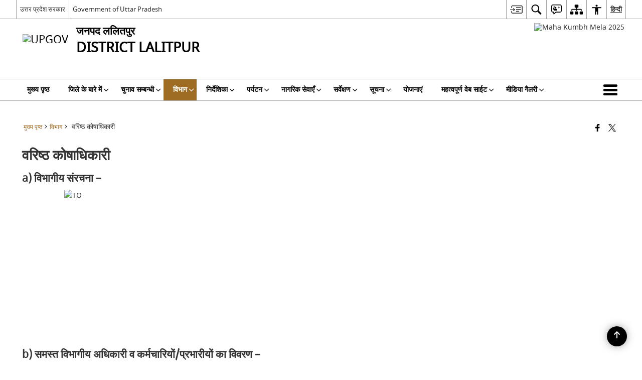

--- FILE ---
content_type: text/css
request_url: https://lalitpur.nic.in/wp-content/plugins/awaas-accessibility/css/extra.css
body_size: 92616
content:
.heading1 { font-size: 1.9em; }

h2, .heading2 { font-size: 1.7em; }

h3, .heading3 { font-size: 1.5em; }

h4, .heading4 { font-size: 1.3em; }

h5, .heading5 { font-size: 1.1em; }

h6, .heading6 { font-size: 1em; }

.link { color: #0042bf !important; }

p a, table a { color: #2273B9; }

p a:hover, table a:hover { text-decoration: underline; }

p a.button:hover, p a.is-info:hover, table a.button:hover, table a.is-info:hover { text-decoration: none; }

p a.btn-gov { color: #fff; text-decoration: none; }

body.show-focus-outlines a:focus, body.show-focus-outlines button:focus, body.show-focus-outlines .carasoleflex-wrap .flexslider .slides > li a:focus, body.show-focus-outlines .flexslider .slides > li a:focus, body.show-focus-outlines input:focus, body.show-focus-outlines input:focus, body.show-focus-outlines textarea:focus, body.show-focus-outlines select:focus, body.nojs a:focus, body.nojs button:focus, body.nojs .carasoleflex-wrap .flexslider .slides > li a:focus, body.nojs .flexslider .slides > li a:focus, body.nojs input:focus, body.nojs input:focus, body.nojs textarea:focus, body.nojs select:focus { outline: 3px solid #d64000 !important; }

body.show-focus-outlines .header-wrapper a:focus, body.show-focus-outlines .header-wrapper button:focus, body.show-focus-outlines #topBar a:focus, body.show-focus-outlines #topBar button:focus { outline: 3px solid #000 !important; }
body.show-focus-outlines.mva7-thc-activetheme-district-theme-3 .menu-focused { border-color: #000 !important; }
body.show-focus-outlines.mva7-thc-activetheme-district-theme-3 .menuWrapper a:focus { outline-color: #000 !important; }
body.show-focus-outlines.contrast .header-wrapper a:focus, body.show-focus-outlines.contrast .header-wrapper button:focus, body.show-focus-outlines.contrast #topBar a:focus, body.show-focus-outlines.contrast #topBar button:focus { outline: 3px solid #d64000 !important; }
body.show-focus-outlines.contrast.mva7-thc-activetheme-district-theme-3 .menu-focused { border-color: #d64000 !important; }
body.show-focus-outlines.contrast.mva7-thc-activetheme-district-theme-3 .menuWrapper a:focus { outline: 3px solid #d64000 !important; }

.show-focus-outlines .flexslider .slides a:focus img, .show-focus-outlines.wpb-js-composer .vc_tta.vc_general .vc_tta-tab > a:focus, .siwp_img:focus { border: 2px solid #d64000 !important; transition: none !important; }

body.lang-ta #topBar1 #accessibility ul li .socialIcons.select-lang a, body.lang-ta #topBar #accessibility ul li .socialIcons.select-lang a { word-break: normal; }
body.lang-ta .aboutDictict h3, body.lang-ta .aboutDictict h4, body.lang-ta .importantLinksWrapper h3, body.lang-ta h3 { font-size: 1.2em !important; }
body.lang-ta .photo-glry-viewall a, body.lang-ta .gen-list.normal-font a, body.lang-ta .gen-list.normal-font .list-anchor, body.lang-ta .khowMinisterBox .MinisterProfile .Pdesg { font-size: 0.8em !important; }
body.lang-ta .resp-tabs-list .resp-tab-item a, body.lang-ta .resp-tabs-list .resp-tab-item .list-anchor { font-size: 0.85em !important; }

@font-face { font-family: "noto_sansregular"; src: url("../fonts/notosans-regular-webfont.woff2") format("woff2"), url("../fonts/notosans-regular-webfont.woff") format("woff"); font-weight: normal; font-style: normal; }
@font-face { font-family: "AnjaliOldLipi"; src: url("../fonts/malayalam/AnjaliOldLipi.eot"); src: url("../fonts/malayalam/AnjaliOldLipi.woff") format("woff"), url("../fonts/malayalam/AnjaliOldLipi.ttf") format("truetype"), url("../fonts/malayalam/AnjaliOldLipi.woff2") format("woff2"); font-weight: normal; font-style: normal; }
@font-face { font-family: "noto_sans_oriyabold"; src: url("../fonts/oriya/notosansoriya-bold-webfont.woff2") format("woff2"), url("../fonts/oriya/notosansoriya-bold-webfont.woff") format("woff"); font-weight: normal; font-style: normal; }
@font-face { font-family: "noto_sans_oriyaregular"; src: url("../fonts/oriya/notosansoriya-regular-webfont.woff2") format("woff2"), url("../fonts/oriya/notosansoriya-regular-webfont.woff") format("woff"); font-weight: normal; font-style: normal; }
body.lang-ta, body.lang-mz, body.lang-hi, body.lang-as, body.lang-mn, body.lang-pa, body.lang-gu, body.lang-te { font-family: "noto_sansregular", Arial, Helvetica, sans-serif !important; }

body.lang-mz .nav li > a { font-size: 13.5px; }

body.hideimage img { display: none !important; }

body.lang-ml { font-family: Arial, Verdana, AnjaliOldLipi, Helvetica, sans-serif; }
body.lang-ml h1, body.lang-ml h2, body.lang-ml h3, body.lang-ml h4, body.lang-ml h5, body.lang-ml h6, body.lang-ml div, body.lang-ml applet, body.lang-ml object, body.lang-ml iframe, body.lang-ml p, body.lang-ml blockquote, body.lang-ml pre, body.lang-ml a, body.lang-ml abbr, body.lang-ml acronym, body.lang-ml address, body.lang-ml big, body.lang-ml cite, body.lang-ml code, body.lang-ml del, body.lang-ml dfn, body.lang-ml em, body.lang-ml font, body.lang-ml ins, body.lang-ml kbd, body.lang-ml q, body.lang-ml s, body.lang-ml samp, body.lang-ml small, body.lang-ml strike, body.lang-ml strong, body.lang-ml sub, body.lang-ml sup, body.lang-ml tt, body.lang-ml var, body.lang-ml dl, body.lang-ml dt, body.lang-ml dd, body.lang-ml ol, body.lang-ml ul, body.lang-ml li, body.lang-ml fieldset, body.lang-ml form, body.lang-ml label, body.lang-ml legend, body.lang-ml table, body.lang-ml caption, body.lang-ml tbody, body.lang-ml tfoot, body.lang-ml thead, body.lang-ml tr, body.lang-ml th, body.lang-ml td { font-family: Arial, Verdana, AnjaliOldLipi, Helvetica, sans-serif; }

body.lang-od { font-family: "noto_sans_oriyaregular", Arial, Helvetica, sans-serif !important; }
body.lang-od div, body.lang-od applet, body.lang-od object, body.lang-od iframe, body.lang-od p, body.lang-od blockquote, body.lang-od pre, body.lang-od a, body.lang-od abbr, body.lang-od acronym, body.lang-od address, body.lang-od big, body.lang-od cite, body.lang-od code, body.lang-od del, body.lang-od dfn, body.lang-od em, body.lang-od font, body.lang-od ins, body.lang-od kbd, body.lang-od q, body.lang-od s, body.lang-od samp, body.lang-od small, body.lang-od strike, body.lang-od sub, body.lang-od sup, body.lang-od tt, body.lang-od var, body.lang-od dl, body.lang-od dt, body.lang-od dd, body.lang-od ol, body.lang-od ul, body.lang-od li, body.lang-od fieldset, body.lang-od form, body.lang-od label, body.lang-od legend, body.lang-od table, body.lang-od caption, body.lang-od tbody, body.lang-od tfoot, body.lang-od thead, body.lang-od tr, body.lang-od th, body.lang-od td { font-family: "noto_sans_oriyaregular", Arial, Helvetica, sans-serif; }
body.lang-od strong, body.lang-od b, body.lang-od h1, body.lang-od h2, body.lang-od h3, body.lang-od h4, body.lang-od h5, body.lang-od h6 { font-family: "noto_sans_oriyabold", Arial, Helvetica, sans-serif; }

body.lang-grt .socialIcons.select-lang { white-space: nowrap; }
body.lang-grt .nav li > a, body.lang-grt .nav li .accessible-menu a { font-size: 13px; }
body.lang-grt .nav li.moreNav a { max-width: inherit; }
body.lang-grt .nav .moreNav a { padding-top: 4px; padding-bottom: 5px; }
body.lang-grt .heading1 { font-size: 1.6em; }
body.lang-grt h2, body.lang-grt .heading2 { font-size: 1.4em; }
body.lang-grt h3, body.lang-grt .heading3 { font-size: 1.2em; }
body.lang-grt h4, body.lang-grt .heading4 { font-size: 1.05em; }
body.lang-grt h5, body.lang-grt .heading5 { font-size: 1em; }
body.lang-grt h6, body.lang-grt .heading6 { font-size: 0.7em; }
body.lang-grt .home-slider .slide-caption p.heading3 { font-size: 1.5em; }
body.lang-grt .gen-list.col-two ul li { padding-right: 0; }
body.lang-grt .gen-list.statistics-list ul li a div.list-text, body.lang-grt .gen-list.statistics-list ul li .list-anchor div.list-text { padding-left: 0; }
body.lang-grt.mva7-thc-activetheme-district-theme-6 .nav .moreNav a, body.lang-grt.mva7-thc-activetheme-district-theme-8 .nav .moreNav a { padding-top: 7px; padding-bottom: 7px; }
body.lang-grt.mva7-thc-activetheme-district-theme-9 .nav .moreNav a { padding-top: 5px !important; padding-bottom: 5px !important; }
body.lang-grt.mva7-thc-activetheme-district-theme-10 .nav .moreNav a { padding-top: 8px; padding-bottom: 8px; }
body.lang-grt.mva7-thc-activetheme-district-theme-12 .nav .moreNav a { padding-top: 1px; padding-bottom: 1px; }
body.lang-grt.mva7-thc-activetheme-district-theme-15 .nav .moreNav a { padding-top: 9px; padding-bottom: 9px; }

body.lang-mr { font-family: "muktaregular" !important; }
body.lang-mr h1, body.lang-mr h2, body.lang-mr h3, body.lang-mr h4, body.lang-mr h5, body.lang-mr strong, body.lang-mr th, body.lang-mr b { font-family: "muktabold" !important; }

@font-face { font-family: "muktabold"; src: url("../fonts/marathi/mukta-bold.woff2") format("woff2"), url("../fonts/marathi/mukta-bold.woff") format("woff"); font-weight: normal; font-style: normal; }
@font-face { font-family: "muktaregular"; src: url("../fonts/marathi/mukta-regular.woff2") format("woff2"), url("../fonts/marathi/mukta-regular.woff") format("woff"); font-weight: normal; font-style: normal; }
.mr-left-none { margin-left: 0 !important; }

.mr-top-none { margin-top: 0 !important; }

.mr-bottom-none { margin-bottom: 0 !important; }

.mr-right-none { margin-right: 0 !important; }

.mr-none { margin: 0 !important; }

.pd-left-none { padding-left: 0 !important; }

.pd-top-none { padding-top: 0 !important; }

.pd-bottom-none { padding-bottom: 0 !important; }

.pd-right-none { padding-right: 0 !important; }

.pd-none { padding: 0 !important; }

.mr-top5 { margin-top: 5px !important; }

.mr-top7 { margin-top: 7px !important; }

.mr-top10 { margin-top: 10px !important; }

.mr-top15 { margin-top: 15px !important; }

.mr-right5 { margin-right: 5px !important; }

.mr-right7 { margin-right: 7px !important; }

.mr-right10 { margin-right: 10px !important; }

.mr-right15 { margin-right: 15px !important; }

.mr-bottom5 { margin-bottom: 5px !important; }

.mr-bottom7 { margin-bottom: 7px !important; }

.mr-bottom10 { margin-bottom: 10px !important; }

.mr-bottom15 { margin-bottom: 15px !important; }

.mr-left5 { margin-left: 5px !important; }

.mr-left7 { margin-left: 7px !important; }

.mr-left10 { margin-left: 10px !important; }

.mr-left15 { margin-left: 15px !important; }

.pd-top5 { padding-top: 5px !important; }

.pd-top7 { padding-top: 7px !important; }

.pd-top10 { padding-top: 10px !important; }

.pd-top15 { padding-top: 15px !important; }

.pd-right5 { padding-right: 5px !important; }

.pd-right7 { padding-right: 7px !important; }

.pd-right10 { padding-right: 10px !important; }

.pd-right15 { padding-right: 15px !important; }

.pd-bottom5 { padding-bottom: 5px !important; }

.pd-bottom7 { padding-bottom: 7px !important; }

.pd-bottom10 { padding-bottom: 10px !important; }

.pd-bottom15 { padding-bottom: 15px !important; }

.pd-left5 { padding-left: 5px !important; }

.pd-left7 { padding-left: 7px !important; }

.pd-left10 { padding-left: 10px !important; }

.pd-left15 { padding-left: 15px !important; }

iframe:focus { outline: 3px solid #d64000 !important; }

.color-white { color: #fff; }

.mva7-thc-activetheme-district-theme #topBar #accessibility > ul > li:nth-of-type(2) > a, .mva7-thc-activetheme-district-theme #topBar #accessibility > ul > li:nth-of-type(3) > a { font-size: 0.9em; }

body.contrast.highlightLinks .accessiblelinks button span, body.contrast.highlightLinks #topBar #accessibility li button span, body.contrast.highlightLinks #topBar1 #accessibility li button span { color: #ff0 !important; }

.contrast { background-color: #000; }
.contrast div, .contrast p, .contrast h1, .contrast h2, .contrast h3, .contrast h4, .contrast h5, .contrast h6, .contrast span, .contrast ul, .contrast legend, .contrast strong { color: #fff !important; }
.contrast a, .contrast button, .contrast .button { color: #ff0; }
.contrast .clndr-cntr ul li, .contrast .event-identi li { color: #fff; }
.contrast #topBar #accessibility li svg path, .contrast #topBar1 #accessibility li svg path { fill: #fff; }
.contrast #topBar #accessibility li button span, .contrast #topBar1 #accessibility li button span { color: #000 !important; }
.contrast #topBar #accessibility li .socialIcons img, .contrast #topBar1 #accessibility li .socialIcons img { background: #fff; }
.contrast .footerlogocarousel.withbg, .contrast .public-utilities-four:after { background: #000 !important; }

.bhashiniLangDropdown .bhashini-dropdown-btn .bhashini-dropdown-btn-icon svg { filter: none !important; }

body.highlightLinks a, body.highlightLinks button, body.highlightLinks div.list-text { background: #000 !important; color: #ff0 !important; }
body.highlightLinks a .list-textbody.highlight-links a span, body.highlightLinks button .list-textbody.highlight-links a span, body.highlightLinks div.list-text .list-textbody.highlight-links a span { background: #000 !important; color: #ff0 !important; }
body.highlightLinks a path, body.highlightLinks button path, body.highlightLinks div.list-text path { fill: #ff0 !important; }
body.highlightLinks .tourist-guide-four.gen-list ul li .list-text, body.highlightLinks .gen-list.arrow-list ul li .list-text { color: #ff0; }
body.highlightLinks .vc_custom_1515999119851 .gen-list ul li a div.list-text { color: #ff0; }
body.highlightLinks .socialIcons img { background: #ffff; }

.mva7-thc-activetheme-district-theme-6.highlightLinks .gen-list.helpline-no-six ul li .list-text { color: #000; }

body.invert { filter: invert(1) !important; background: #000; }
body.invert header { background: #fff; }
body.invert .socialIcons img { background: #fff; }

body.saturation { filter: saturate(0.5) !important; }

body.addletterspacing { letter-spacing: 0.1em; }

body.addlineheight { line-height: 2em; }

.light > button.link-selected:after, .contrast .dark button.link-selected:after, .light > button.link-selected:after, .contrast .dark button.link-selected:after, .highlightLinks .highlight-links button#highlightLinks:after, .invert .invert button#invert:after, .saturation .saturation button#saturation:after, .addletterspacing .addletterspacing button#addletterspacing:after, .addlineheight .addlineheight button#addlineheight:after, .hideimage .hideimage button#hideimage:after, .big_cursor .big_cursor button#big_cursor:after, .fontSizeEvent button.link-selected:after { content: "\f00c"; font-family: FontAwesome; line-height: 18px; color: #fff; font-size: 9px; position: absolute; top: 3px; right: 4px; width: 16px; height: 17px; background: green; border-radius: 50%; letter-spacing: 0; }

#bhashini-tts-play .acces-icon { margin-bottom: 10px; color: #000; font-size: 25px; }

#topBar #accessibility > ul, #topBar1 #accessibility > ul { width: 100%; padding: 0; margin: 0; list-style: none; -ms-box-orient: horizontal; display: -webkit-box; display: -moz-box; display: -ms-flexbox; display: -moz-flex; display: -webkit-flex; display: flex; -webkit-flex-flow: row wrap; flex-flow: row wrap; }
#topBar #accessibility > ul > li:nth-of-type(1), #topBar1 #accessibility > ul > li:nth-of-type(1) { order: 3; }
#topBar #accessibility > ul > li:nth-of-type(2), #topBar1 #accessibility > ul > li:nth-of-type(2) { order: 4; }
#topBar #accessibility > ul > li a:hover, #topBar1 #accessibility > ul > li a:hover { background: #fff; color: #000; }

.nav ul.sub-menu.megamenu { width: auto; grid-template-columns: repeat(3, 1fr); max-height: none; overflow-y: visible; }
.nav ul.sub-menu.megamenu ul { border: 1px solid #ccc; }
.nav ul.sub-menu.megamenu > li { width: 249px; }

@media (min-width: 641px) { .nav li:hover > ul.sub-menu.megamenu { display: grid !important; } }
@media (max-width: 641px) { .nav ul.sub-menu.megamenu > li { width: 100%; } }
@media screen and (max-width: 930px) { #topBar.make-accessible-header #accessibility > ul > li, #topBar1.make-accessible-header #accessibility > ul > li { margin: 0 auto; }
  #topBar.make-accessible-header #accessibility > ul > li > a, #topBar1.make-accessible-header #accessibility > ul > li > a { border: none !important; }
  #topBar.make-accessible-header #accessibility > ul > li:nth-of-type(3) > a, #topBar1.make-accessible-header #accessibility > ul > li:nth-of-type(3) > a { border-left: 1px solid #ddd !important; }
  #topBar.make-accessible-header #accessibility > ul > li:nth-of-type(2), #topBar.make-accessible-header #accessibility > ul > li:nth-of-type(3), #topBar1.make-accessible-header #accessibility > ul > li:nth-of-type(2), #topBar1.make-accessible-header #accessibility > ul > li:nth-of-type(3) { width: 50%; border-bottom: 1px solid #d8d8d8; }
  #topBar.make-accessible-header #accessibility > ul > li:nth-of-type(2) a, #topBar.make-accessible-header #accessibility > ul > li:nth-of-type(3) a, #topBar1.make-accessible-header #accessibility > ul > li:nth-of-type(2) a, #topBar1.make-accessible-header #accessibility > ul > li:nth-of-type(3) a { width: 100%; text-align: center; }
  #topBar.make-accessible-header #accessibility > ul > li .textSizing ul li a, #topBar1.make-accessible-header #accessibility > ul > li .textSizing ul li a { text-align: center; }
  #topBar.make-accessible-header #accessibility > ul > li .textSizing ul li.highContrast.dark a, #topBar.make-accessible-header #accessibility > ul > li .textSizing ul li.highContrast.light a, #topBar1.make-accessible-header #accessibility > ul > li .textSizing ul li.highContrast.dark a, #topBar1.make-accessible-header #accessibility > ul > li .textSizing ul li.highContrast.light a { margin: 5px; }
  .mva7-thc-activetheme-district-theme-9 #topBar1 #accessibility > ul > li, .mva7-thc-activetheme-district-theme-10 #topBar1 #accessibility > ul > li, .mva7-thc-activetheme-district-theme-11 #topBar1 #accessibility > ul > li, .mva7-thc-activetheme-district-theme-12 #topBar1 #accessibility > ul > li, .mva7-thc-activetheme-district-theme-13 #topBar1 #accessibility > ul > li, .mva7-thc-activetheme-district-theme-14 #topBar1 #accessibility > ul > li, .mva7-thc-activetheme-district-theme-15 #topBar1 #accessibility > ul > li { border-left: none; } }
#topBar1.make-accessible-header #accessibility ul li svg path { fill: #fff; }

#topBar1 { background: #000; }

#topBar1 #accessibility ul li a { color: #fff; }

#topBar1 .bhashiniLangDropdown .bhashini-dropdown-btn .bhashini-dropdown-btn-icon svg { filter: none; }

#topBar1.make-accessible-header, #topBar.make-accessible-header { font-size: 14px; }
#topBar1.make-accessible-header #accessibility ul li a, #topBar.make-accessible-header #accessibility ul li a { padding: 0 7px !important; height: 37px; font-size: 13px !important; display: grid; align-items: center; }
#topBar1.make-accessible-header #accessibility ul li a:hover, #topBar.make-accessible-header #accessibility ul li a:hover { background: #0000; }
#topBar1.make-accessible-header #accessibility ul li a strong, #topBar.make-accessible-header #accessibility ul li a strong { font-weight: 600; }
#topBar1.make-accessible-header #accessibility ul li a svg, #topBar.make-accessible-header #accessibility ul li a svg { width: 25px; height: 20px; }
#topBar1.make-accessible-header #accessibility ul li .accessiblelinks.textSizing, #topBar.make-accessible-header #accessibility ul li .accessiblelinks.textSizing { display: none; position: absolute; position: absolute; width: 405px; background: #fff; left: auto; right: -80px; top: 100%; z-index: 99; padding: 10px; border: 1px solid #d8d8d8; border-radius: 7px; box-shadow: 0 0 10px 0 rgba(0, 0, 0, 0.25); text-align: left; }
#topBar1.make-accessible-header #accessibility ul li .accessiblelinks.textSizing fieldset, #topBar.make-accessible-header #accessibility ul li .accessiblelinks.textSizing fieldset { margin: 0; padding: 5px 0px; border: none; }
#topBar1.make-accessible-header #accessibility ul li .accessiblelinks.textSizing legend, #topBar.make-accessible-header #accessibility ul li .accessiblelinks.textSizing legend { margin: 10px 7px 0 0; font-size: 14px; }
#topBar1.make-accessible-header #accessibility ul li .accessiblelinks.textSizing li, #topBar.make-accessible-header #accessibility ul li .accessiblelinks.textSizing li { float: none; }
#topBar1.make-accessible-header #accessibility ul li .accessiblelinks.textSizing li button, #topBar.make-accessible-header #accessibility ul li .accessiblelinks.textSizing li button { display: flex; justify-content: center; flex-direction: column; text-align: center; width: 120px; height: 80px; box-shadow: rgba(0, 0, 0, 0.25) 0px 0px 0px 1px; margin: 4px 2px; border-radius: 5px; transition: all 0.3s linear 0s; position: relative; font-weight: normal; padding: 5px; white-space: break-spaces; font-size: 13px; text-decoration: none !important; }
#topBar1.make-accessible-header #accessibility ul li .accessiblelinks.textSizing li button svg, #topBar.make-accessible-header #accessibility ul li .accessiblelinks.textSizing li button svg { width: 35px; height: 35px; }
#topBar1.make-accessible-header #accessibility ul li .accessiblelinks.textSizing li button path, #topBar.make-accessible-header #accessibility ul li .accessiblelinks.textSizing li button path { fill: #000; }
#topBar1.make-accessible-header #accessibility ul li ul.socialIcons li, #topBar.make-accessible-header #accessibility ul li ul.socialIcons li { float: none; display: block; text-align: center; margin: 0; padding: 0px; }
#topBar1.make-accessible-header #accessibility ul li ul.socialIcons li a, #topBar.make-accessible-header #accessibility ul li ul.socialIcons li a { border: none; }
#topBar1.make-accessible-header #accessibility ul li ul.socialIcons li a:hover, #topBar.make-accessible-header #accessibility ul li ul.socialIcons li a:hover { font-weight: 600; }
#topBar1.make-accessible-header #accessibility ul li .select-lang, #topBar.make-accessible-header #accessibility ul li .select-lang { width: max-content; border: 1px solid #eee; }

.copyRightsText a { text-decoration: underline; }

.copyRightsLogos li { display: inline-block; }

@media (max-width: 500px) { #topBar1.make-accessible-header, #topBar.make-accessible-header { font-size: 14px; }
  #topBar1.make-accessible-header #accessibility ul li a, #topBar.make-accessible-header #accessibility ul li a { font-size: 8px !important; }
  .bhashini-dropdown-content { inset: 100% auto auto -75px !important; width: 120px !important; text-align: left; }
  .bhashini-dropdown-content .language-option { margin: 0 !important; }
  footer .copyRights .copyRightsLogos li, footer2 .copyRights .copyRightsLogos li { display: block; }
  footer .copyRights .copyRightsLogos li a, footer2 .copyRights .copyRightsLogos li a { width: auto; }
  footer .copyRights .copyRightsLogos li a img, footer2 .copyRights .copyRightsLogos li a img { width: auto; max-width: 120px; } }
.link-selected { text-decoration: underline !important; }

.nav li.moreNav { float: right !important; }

.nav li.moreNav a { padding-left: 0.5rem; padding-right: 0.5rem; max-width: 130px; box-sizing: border-box; white-space: nowrap; }

.off-css, #videos .galleryThumb span.off-css { display: none !important; }

#topBar #accessibility ul li .socialIcons, #topBar1 #accessibility ul li .socialIcons { z-index: 99; padding: 5px; border: 1px solid #d8d8d8; }

/*logoin dashboard*/
.adlogin-cntr { width: 470px; min-height: 200px; margin: 0 auto; padding: 20px; margin-top: 15px; margin-bottom: 100px; text-align: center; border: 1px solid #ccc; border-radius: 8px; background: #ededed; position: relative; overflow: hidden; display: grid; align-items: center; box-shadow: 0 0 10px 0 rgba(0, 0, 0, 0.4); }

.adlogin-cntr:after { content: ""; border: 90px solid transparent; border-top: 90px solid #5d338a; position: absolute; top: 0; right: 0; border-right: 0; }

.adlogin-cntr:before { content: ""; border: 110px solid transparent; border-top: 110px solid #d88d04; position: absolute; top: 0; right: 0; border-right: 0; }

.adlogin-cntr .wp-social-login-connect-with { font-size: 2em; }

.adlogin-cntr .wp-social-login-provider-list { margin: 15px 0; }

.adlogin-cntr .wp-social-login-provider-list a { display: inline-block; }

.adlogin-cntr .login-link { background: #333; color: #fff; padding: 10px 20px; border-radius: 3px; margin-top: 35px; display: inline-block; font-weight: 600; transition: 0.2s ease-in; }

.adlogin-cntr .login-link:hover { background: #4db2ea; }

.adlogin-cntr .logout-auth > h2 { margin-top: 15px; margin-bottom: 35px; }

.adlogin-cntr .logininr-cntr { position: relative; z-index: 9; }

.carasoleflex-wrap .flexslider .slides > li a, .flexslider .slides > li a { display: inline-block; }

.home-slider.flexslider .slides > li a { display: block; width: 100%; }

.flexslider .slides > li { text-align: center; }

.wpb-js-composer .vc_tta-color-white.vc_tta-style-classic .vc_tta-tab > a:focus { background-color: #333 !important; color: #fff !important; }

.bodyWrapper { min-height: 600px; }

.container-fluid { width: 100%; }

.logo { padding: 0; }

.logo a { float: none; top: 0; margin-top: 0px !important; display: inline-block; vertical-align: middle; }

.logo a:hover { color: inherit; }

.logo .emblem { position: inherit; float: none; display: inline-block; margin-top: 0; }

.logo .emblem img { height: 100px !important; vertical-align: middle; }

.logo .logo-text { display: inline-block; vertical-align: middle; margin: 0 0 0 10px; }

.row h1 { font-size: 2em; }

footer { margin-top: 35px; }

#photoGallery6 .photoGallery6Item .photoGallery6ItemCaption { display: flex; align-items: center; }

.selectsearchContainer > form { width: 100%; }

.pdf-download-link:hover { color: #9e6b22; }

.pdf-icon { vertical-align: middle; color: red; }

.pdf-download { padding: 3px 5px; color: #fff; background: #9e6b22; border-radius: 2px; vertical-align: middle; transition: 0.2s ease-in; font-size: 13px !important; }

.pdf-download:hover { background: #de2222; }

.pdf-download-cntr { padding: 5px; background: #9e6b22; display: inline-block; }

.pdf-download-cntr .pdf-download { margin-left: 0; background: none; }

.pdf-download-cntr:hover { background: #de2222; }

.scheme a.pdf-view:hover { color: #fff; }

.no_padding { padding: 0 0px; }

.wpb_wrapper .flexslider { box-shadow: none; border: 0; margin-bottom: 0; }

.eventItem .socialBox ul li { padding-left: 0; cursor: pointer; vertical-align: middle; }

.socialBox ul li .icon-share { color: #0687c9; }

.eventItem .socialBox { text-align: left; }

.whats-new-list { box-shadow: none !important; padding: 0; background: none; }

.whats-new-list li { position: relative; padding: 10px 0 10px 22px; border-bottom: 1px solid #f1f1f1; margin-bottom: 7px; transition: 0.2s ease-in; list-style-type: none; }

.whats-new-list li:last-child { border-bottom: none; }

.whats-new-list li:before { content: "\f138"; height: 100% !important; display: grid; align-items: center; bottom: 0; font-family: FontAwesome; position: absolute; left: 0; text-align: left; transition: 0.2s ease-in; }

.whats-new-list li:hover a { list-style-type: none; text-decoration: underline; }

.whats-new-list li a { display: block; font-size: 14px; color: #036bc3; }

/*css for sidebar box*/
.siderbar ul { padding-left: 0; list-style-type: none; }

.siderbar ul li { list-style-type: none; }

.siderbar th, .siderbar td { padding: 5px; text-align: center; }

.siderbar ul ul { background-color: #f1f1f1; padding: 20px; }

.siderbar ul ul li { padding-bottom: 15px; font-weight: 400; position: relative; padding-left: 17px; }

.siderbar ul ul li:before { content: "\e949"; font-family: "icomoon" !important; speak: none; font-style: normal; font-weight: normal; font-variant: normal; text-transform: none; line-height: 1; padding-left: 0px; padding-right: 0px; font-size: 0.8em; vertical-align: middle; position: absolute; left: 0; top: 3px; -webkit-font-smoothing: antialiased; -moz-osx-font-smoothing: grayscale; }

.siderbar ul li { list-style-type: none; }

.searchform { display: inline-block; width: 100%; border: 1px solid #d8d8d8; border-top: none; padding: 15px; }

.searchform label { display: block; font-weight: bold; padding: 10px 0 5px; }

.searchform input[type="text"] { float: left; width: 72%; }

.searchform input[type="submit"] { float: right; width: 28%; padding: 5px 10px; margin-top: -1px; }

.contrast .siderbar .bg-grey-light { border-color: #000; }

.widgettitle { background: #222; color: #fff; padding: 10px; font-size: 2em; }

.impLikContainer h3, .impLikContainer h2 { padding: 10px; text-transform: inherit; }

/*-----------*/
caption { color: #fff; font-size: 1.3em; font-weight: 600; background: #444; padding: 8px; }

caption h2, caption > h3, caption > h4, caption .heading4 { padding: 0; font-size: inherit !important; }

.footer-home { margin-top: 0 !important; }

.khowMinisterBox .MinisterProfile ul li a { font-size: 1em; }

.share-page { position: relative; }

.share-page .share-tooltip { position: absolute; width: 100px; background: #555; padding: 7px; }

.gen-list.importantLinksWrapper ul li, .gen-list.importantLinksWrapper ul li a { color: #fff !important; font-weight: 400; }

.sitemap-list-style > li:before { content: "\e9b4"; }

.sitemap-list-style li ul > li:before { content: "\e9b5"; color: #111111; }

.sitemap-list-style li ul li ul > li:before { content: "\e903"; }

.flex-direction-nav li, .flex-direction-nav li:hover { list-style-type: none; padding-bottom: 0; }

.nav ul { padding-left: 0; }

table.table1 thead th, table.table2 thead th, table.table3 thead th, table.table4 thead th, table.table5 thead th, table.table6 thead th, table#table1 thead th, table#table2 thead th, table#table3 thead th, table#table4 thead th, table#table5 thead th, table#table6 thead th { background: inherit; background-color: inherit; }

#overflowMenu ul, .ofMenu ul { padding-left: 0; list-style-type: none; list-style: none; }

#overflowMenu ul li, .ofMenu ul li { padding-bottom: 0; list-style-type: none; list-style: none; }

#overflowMenu .ofMenu ul li:hover > ul { display: block; }

#overflowMenu ul li, .ofMenu ul li { display: inline-block; width: 100%; }

#overflowMenu .ofMenu ul li ul ul { background: rgba(0, 0, 0, 0.45); }

#overflowMenu .ofMenu ul li ul ul li a { padding-left: 33px; }

table.table1 tr:nth-child(odd) td, table.table2 tr:nth-child(odd) td, table.table3 tr:nth-child(odd) td, table.table4 tr:nth-child(odd) td, table.table5 tr:nth-child(odd) td, table.table6 tr:nth-child(odd) td { background-color: inherit; }

.govBranding li a, .events-wrapper .event-title { color: #333; }

.logo a h1 { display: block; font-weight: inherit; font-size: inherit; }

.breadcrumb-outer span.icon-facebook { color: #3b5998; }

.breadcrumb-outer span.icon-twitter { color: #1da1f2; }

.share-text { vertical-align: middle; display: inline-block; }

.share-text em { font-size: 1.6em; color: #a0a0a0; }

#photoGallery6 .photoGallery6Item .photoGallery6ItemCaption .photoGallery6ItemCaptionContent .socialBox ul { margin: 0; padding: 0; }

.ctnt-ownd-dis { font-size: 0.85em; }

#topBar #accessibility ul li .goiSearch, #topBar1 #accessibility ul li .goiSearch { width: 300px; left: -75px; border-radius: 50px; border: 1px solid #959595; box-shadow: 0 6px 15px 0 rgba(0, 0, 0, 0.322); }
#topBar #accessibility ul li .goiSearch input[type="search"], #topBar #accessibility ul li .goiSearch button, #topBar1 #accessibility ul li .goiSearch input[type="search"], #topBar1 #accessibility ul li .goiSearch button { height: 40px; border: none; }
#topBar #accessibility ul li .goiSearch input[type="search"], #topBar1 #accessibility ul li .goiSearch input[type="search"] { width: 100%; box-shadow: none; padding-left: 10px; }
#topBar #accessibility ul li .goiSearch input[type="search"]:focus, #topBar1 #accessibility ul li .goiSearch input[type="search"]:focus { margin: 2px; border-radius: 25px 0 0 25px; }
#topBar #accessibility ul li .goiSearch button, #topBar1 #accessibility ul li .goiSearch button { width: 60px; margin: 0 !important; background-color: #f5f5f5; border-radius: 0 25px 25px 0; font-size: 20px; }
#topBar #accessibility ul li .goiSearch button:hover, #topBar1 #accessibility ul li .goiSearch button:hover { background-color: #d4d4d4; }
#topBar #accessibility ul li .goiSearch button:focus, #topBar1 #accessibility ul li .goiSearch button:focus { outline: none; box-shadow: none; }
#topBar #accessibility ul li .goiSearch button#mic-button, #topBar1 #accessibility ul li .goiSearch button#mic-button { background-color: #fff; position: inherit; width: auto; padding: 0 10px 0 7px; border-radius: 0; }
#topBar #accessibility ul li .goiSearch button#mic-button:hover .fa, #topBar1 #accessibility ul li .goiSearch button#mic-button:hover .fa { color: #f44336; }

#topBar1 #accessibility ul li .goiSearch.visible { visibility: visible; }

#topBar1 #accessibility ul li .goiSearch form, #topBar #accessibility ul li .goiSearch form { display: flex; align-items: center; justify-content: center; }

#topBar1 #accessibility ul li .goiSearch input[type="text"] { float: left; }

/*loader start here*/
.ngoMainCintainer { position: relative; }

.loader { display: none; position: absolute; top: 0; bottom: 0; left: 0; right: 0; z-index: 8; background-color: rgba(255, 255, 255, 0.35); }

.blob { width: 2rem; height: 2rem; background: #ff6808; border-radius: 50%; position: absolute; left: calc(50% - 1rem); top: calc(50% - 1rem); }

.blob-2 { animation: animate-to-2 1.5s infinite; }

.blob-3 { animation: animate-to-3 1.5s infinite; }

.blob-1 { animation: animate-to-1 1.5s infinite; }

.blob-4 { animation: animate-to-4 1.5s infinite; }

.blob-0 { animation: animate-to-0 1.5s infinite; }

.blob-5 { animation: animate-to-5 1.5s infinite; }

@keyframes animate-to-2 { 25%,
  75% { transform: translateX(-1.5rem) scale(0.75); }
  95% { transform: translateX(0rem) scale(1); } }
@keyframes animate-to-3 { 25%,
  75% { transform: translateX(1.5rem) scale(0.75); }
  95% { transform: translateX(0rem) scale(1); } }
@keyframes animate-to-1 { 25% { transform: translateX(-1.5rem) scale(0.75); }
  50%,
  75% { transform: translateX(-4.5rem) scale(0.6); }
  95% { transform: translateX(0rem) scale(1); } }
@keyframes animate-to-4 { 25% { transform: translateX(1.5rem) scale(0.75); }
  50%,
  75% { transform: translateX(4.5rem) scale(0.6); }
  95% { transform: translateX(0rem) scale(1); } }
@keyframes animate-to-0 { 25% { transform: translateX(-1.5rem) scale(0.75); }
  50% { transform: translateX(-4.5rem) scale(0.6); }
  75% { transform: translateX(-7.5rem) scale(0.5); }
  95% { transform: translateX(0rem) scale(1); } }
@keyframes animate-to-5 { 25% { transform: translateX(1.5rem) scale(0.75); }
  50% { transform: translateX(4.5rem) scale(0.6); }
  75% { transform: translateX(7.5rem) scale(0.5); }
  95% { transform: translateX(0rem) scale(1); } }
/*loader end here*/
.ngoMainCintainer { max-height: 525px; overflow: auto; }
.ngoMainCintainer .ngoMainCintent { float: left; position: relative; width: 49%; margin: 0 1% 1% 0; padding: 15px; border: 1px solid #d8d5d5; min-height: 190px; background: #fff; overflow: hidden; padding-bottom: 15px; transition: 0.2s ease-in all; }
.ngoMainCintainer .ngoMainCintent p { text-align: left; }
.ngoMainCintainer .ngoMainCintent ul { padding-left: 0; width: 100% !important; }
.ngoMainCintainer .ngoMainCintent ul li { list-style: none; padding: 5px !important; }
.ngoMainCintainer .ngoMainCintent ul li a { color: #1b79ca; }

.publicUtilityContent ul, .utilityItems ul, .photoTxtContainer ul, .publicDetailsContainer ul { padding-left: 0; width: 100%; }
.publicUtilityContent ul li, .utilityItems ul li, .photoTxtContainer ul li, .publicDetailsContainer ul li { list-style: none; border: none !important; padding: 5px !important; }
.publicUtilityContent ul li a, .utilityItems ul li a, .photoTxtContainer ul li a, .publicDetailsContainer ul li a { color: #1b79ca; }

.copyRightsText a { color: #b4c1f5; }

.gen-list.fore-color-white ul li a div.list-text, .gen-list.fore-color-white ul li .list-anchor div.list-text { color: #fff; }

.nav ul { top: 100%; }

footer .footerMenu ul li a { color: #fff; }

.selectsearchContainer .input, .input:hover { padding: 0 10px; margin-top: 0; width: 100%; background: #fff; box-shadow: none; }

.search-results .selectsearchContainer #search_temp, .search-results .selectsearchContainer button { height: 33px; }
.search-results .selectsearchContainer .voice_search_mic_button { border: none; height: 33px; }

select:focus, .input:focus, textarea:focus { background-color: #fff; }

.bg-white label { color: #363636 !important; font-weight: 600; }

header { font-size: 14px; }

.pdf-downloads { display: inline-block; width: 100%; padding: 2px 0; }

.pdf-download { margin-left: 5px; }

.gen-tab .resp-tabs-list { padding-left: 0 !important; margin-bottom: 0; }

.gen-tab a { color: #000; }

.gen-list.no-list ul { padding-left: 0 !important; }

#topBar1 #accessibility ul li a.change-language { font-size: 0.8em; padding: 9px 8px; font-weight: bold; text-transform: uppercase; border-right: 1px solid #d8d8d8; border-left: none; left: inherit; right: 0; }

#topBar #accessibility ul li a.change-language { border-right: 1px solid #d8d8d8; }

#topBar1 #accessibility ul li a.skip-to-content { font-size: 0.8em; padding: 9px 8px; }

#topBar1 #accessibility ul li a.skip-to-content .responsive-show { font-size: 1.25em; }

#topBar1 #accessibility ul li .socialIcons.select-lang { width: inherit; background: #fff; left: inherit; right: 0; }

#topBar1 #accessibility ul li .socialIcons.select-lang a { padding: 8px 15px; font-size: 0.8em; color: #000; text-transform: uppercase; font-weight: bold; margin: 0; }

#topBar1 #accessibility ul li .socialIcons.select-lang a:hover { color: #fff; }

.grid-with-sidebar { width: 48% !important; }

.list-view .grid-with-sidebar { width: 98% !important; }

.photogallery-main .grid-with-sidebar .img-responsive { width: 100%; }

.push-center { margin: 0 auto !important; }

.inner-container { width: 100%; }

.fancybox-skin { background: #f9f9f9; }

.fancybox-overlay .galleryCatagotyIcons a { color: #000; }

.galleryCatagotyIcons { padding-bottom: 10px; }

.flex-direction-nav a { font-size: 0; }

.aboutDictict { padding: 25px; }

.photo-glry-cntr ol li { padding-bottom: 0; }

.light-grey-bg, .no-bg .list-icon.light-grey-bg, .list-icon.light-grey-bg { background-color: #cacaca !important; border: 1px solid #a9a9a9 !important; color: #000; }

.img-responsive { display: inline-block; }

.socialBox ul { padding-left: 0; }

.socialBox ul li { display: inline-block; padding-right: 7px; list-style-type: none; padding-bottom: 0; }

.photodetailsContainer { column-count: inherit; column-gap: 0; margin-left: -15px; }

.photodetailsContainer .photomainContent { width: calc(33.33% - 15px); margin-left: 15px; vertical-align: top; }

.list-view .photodetailsContainer .photomainContent { width: 100%; }

#topBar #accessibility ul li .socialIcons, #topBar1 #accessibility ul li .socialIcons { background: #fff; }

.icon-go:before { content: "\e907"; }

.icon-elected-members:before { content: "\e97c"; }

.icon-down-loads:before { content: "\e999"; }

.gen-list.big-icon-list .list-icon { font-weight: 300; }

.fancybox-opened { z-index: 9999999; }

#topBar #accessibility ul li .socialIcons ul li.current-lang, #topBar1 #accessibility ul li .socialIcons ul li.current-lang, #topBar2 #accessibility ul li .socialIcons ul li.current-lang { display: none; }

.gen-list.iconTop-textBottom-box-list li { vertical-align: top; }

table { width: 100% !important; }

table.bt thead tr th, table.bt thead tr td, table.bt tbody tr th, table.bt tbody tr td { width: inherit !important; height: auto !important; }

.gen-tab .resp-tabs-container { background: #fff; }

.khowMinisterBox .MinisterProfile ul { padding-left: 0; }

.flexslider { background: none !important; border-radius: 0 !important; }

#topBar1 #accessibility ul li { float: left; }

#topBar #accessibility ul li, #topBar .govBranding ul li { float: left; }

#topBar1 .govBranding ul li a { padding: 9px 10px; }

/*#topBar1 #accessibility ul li a{ font-size: 1.35em;}*/
#topBar1 #accessibility ul li a img { display: block; }

/*#topBar1 #accessibility ul li .textSizing { float: left; padding: 5px;}*/
.no-events { font-weight: 600; border: 1px solid #ccc; padding: 10px; }

.footerlogocarousel .flexslider .slides img { width: auto; max-width: 100%; }

.gen-tab.tab-vertical .resp-tabs-list .resp-tab-item { padding: 11.5px; }

.file-type { font-size: 1.1em; }

.file-type i { font-size: 1.25em; padding-right: 5px; }

.file-type i.fa-file-pdf-o { color: #ec5c4c; }

.file-type i.fa-file-word-o { color: #2372ba; }

.file-type i.fa-file-excel-o { color: #08743b; }

.file-type i.fa-file-powerpoint-o { color: #dd5b26; }

.file-type i.fa-file-video-o { color: #ce0a0a; }

.row [class^="col-"] { margin: 0 1%; }

.gen-list ul li.light-grey-bg .list-text, .gen-list ul li.light-gray-bg .list-text { color: #000 !important; }

/*Audio details start*/
.audio-wrapper { margin-left: -15px; }

.audio-box { float: left; width: calc(25% - 15px); margin: 0 0 15px 15px; border: 1px solid #ccc; position: relative; }

.audio-hdr-img { background: #fbc372; border-bottom: 1px solid #ccc; text-align: center; }

.audio-details { padding: 15px; }

.audio-details h4, .audio-details .heading4 { margin: 0; color: #000; }

.audio-details p { color: #333; }

.box-overlay { display: none; position: absolute; left: 0; top: 0; right: 0; bottom: 0; z-index: 1; background: rgba(0, 0, 0, 0.7); }

.audio-box:hover .box-overlay { display: inherit; }

.audio-box .box-overlay .play-icon, .audio-box .box-overlay .download-icon { position: absolute; display: grid; align-items: center; -webkit-transition: all 0.3s linear 0s; transition: all 0.3s linear 0s; top: 35%; width: 70px; height: 70px; border: 3px solid #fff; border-radius: 50%; color: #fff; font-size: 2em; }

.play-icon { left: -100%; }

.download-icon { right: -100%; }

.audio-box:hover .box-overlay .play-icon { left: 50%; transform: translateX(-50%); }

.audio-box:hover .box-overlay .download-icon { right: 50%; margin-right: -50px; }

.play-icon:hover, .download-icon:hover { background: #fff; color: #000 !important; }

.audio-hdr-img .music-big-icon { font-size: 6em; padding: 10px 0; }

.thumbs_view.list-view .audio-box { float: left; width: calc(100% - 15px); }

.thumbs_view.list-view .audio-hdr-img { float: left; width: 30%; margin-right: 15px; }

.thumbs_view.list-view .audio-box .box-overlay .play-icon, .thumbs_view.list-view .audio-box .box-overlay .download-icon { top: 28%; }

.thumbs_view.list-view .box-overlay { right: inherit; width: 30%; }

.thumbs_view.list-view .audio-details a:hover { text-decoration: underline; }

.menuWrapper { border: 1px solid rgba(0, 0, 0, 0.3); border-left: none; border-right: none; min-height: 44px; }

.serviceSearchContainer .selectsearchContainer .control { margin-right: 0; }

.video-playbtn { position: absolute; z-index: 1; text-align: center; left: 0; right: 0; top: 0; align-items: center; bottom: 0; display: grid; }

.video-playbtn i { display: inline-block; font-size: 2em; color: #fff; padding: 10px 20px 10px 28px; border: 1px solid #222; background: #3a3939; border-radius: 12px; }

.video-playbtn:hover i { background: #e02f2f; border-color: #e02f2f; }

.cmpnt-vdo-thumb li { position: relative; }

.video .galleryThumb-top img.img-responsive { width: 100%; }

.videoMainCont .vdodetailsImage img.img-responsive { width: 100% !important; }

.eventVideocont a img.img-responsive { width: 100%; }

.single-event-vedocntr { position: relative; display: inline-block; width: 100%; }

.single-event-vedocntr img { width: 100%; }

.vc_column-inner p a.btn-primary { color: #fff; }

#topBar1 #accessibility ul li .socialIcons.select-lang ul li { width: 100%; }

.gen-list-squre-icons ul.equal-height li { margin: 7px; padding: 15px; min-height: 160px; }

.gen-list-squre-icons li a, .gen-list-squre-icons li .list-anchor { display: inline-block; }

.selectsearchContainer select.input { position: inherit; }

.helpline-no.gen-list.no-list ul li { padding: 10px; border: 1px solid #ccc; }

.helpline-no.gen-list.no-list.col-two ul li { margin: 0 10px 10px 0; width: calc(50% - 10px); }

.helpline-no.gen-list.no-list.col-three ul li { margin: 0 10px 10px 0; width: calc(33.33% - 10px); }

.helpline-no.gen-list.no-list ul li a div.list-text b, .helpline-no.gen-list.no-list ul li .list-anchor div.list-text b, .helpline-no.gen-list.no-list ul li a div.list-text strong, .helpline-no.gen-list.no-list ul li .list-anchor div.list-text strong { display: block; font-size: 2em; margin-top: 5px; }

footer2 .footerMenu ul li a, footer1 .footerMenu ul li a, footer2 .copyRights .copyRightsText { color: #fff; }

.smap { font-size: 0; }

.indicator1 { position: absolute; top: 50%; transform: translateY(-50%); margin-top: 0; font-size: 0.7em; right: 5px; }

.sub-menu .indicator1 { right: 10px; }

.rtl .indicator1 { right: auto; }

.colspexp-container { width: 100%; }

.colspexp-container div { width: 100%; }

.colspexp-container .colspexp_header { display: inline-block; width: auto; cursor: pointer; padding: 5px 10px; font-weight: 400; }

.colspexp-container .colspexp_content { display: none; padding: 5px; background: #f0f8ff; border: 1px solid #d3d3d3; overflow: auto; resize: both; position: relative; z-index: 1; }

.order-lower-roman li:hover { list-style-type: lower-roman !important; }

.order-upper-alpha li:hover { list-style-type: upper-alpha !important; }

.order-lower-alpha li:hover { list-style-type: lower-alpha !important; }

.vc_wp_rss .widgettitle, .widget_rss .widgettitle { background: none !important; padding: 0; font-size: 1.6em; margin-bottom: 15px; }

.vc_wp_rss .widgettitle a, .widget_rss .widgettitle a { color: #222; }

.vc_wp_rss .widget_rss ul { padding-left: 20px; }

.vc_wp_rss .widget_rss ul li { position: relative; list-style: none; padding-bottom: 10px; margin-bottom: 10px; border-bottom: 1px solid #ddd; }

.vc_wp_rss .widget_rss ul li:last-child { margin-bottom: 0; border-bottom: none; }

.vc_wp_rss .widget_rss ul li:before { content: "\e949"; font-family: "icomoon" !important; speak: none; font-style: normal; font-weight: normal; font-variant: normal; text-transform: none; font-size: 10px; vertical-align: middle; -webkit-font-smoothing: antialiased; position: absolute; left: -20px; top: 5px; }

.vc_wp_rss .widget_rss li a { color: #4a4acc; font-weight: 600; font-size: 1.2em; display: block; margin-bottom: 5px; }

.vc_wp_rss .widget_rss li a:hover { text-decoration: underline; }

.vc_wp_rss .widget_rss li .rss-date { font-weight: 600; padding-left: 5px; background: #e0e0e0; padding: 1px 5px; }

.vc_wp_rss .widget_rss li .rssSummary { line-height: 1.7em; text-align: justify; padding-top: 7px; }

.breadcrumb-outer { padding: 0 15px; }

.section-row > .container > .breadcrumb-outer { padding: 25px 15px; }

#overflowMenu { width: 300px; overflow-y: auto; }

.break-all { word-break: break-all; }

.heading-single-direc-btn { padding-right: 150px; position: relative; }

.heading-single-direc-btn .dir-btn { position: absolute; top: 0; right: 12px; z-index: 9; }

#tab6 .resp-tabs-list li > a { display: block; }

body.lang-ta .helpline-no.gen-list.no-list ul li { height: 90px; }
body.lang-ta .helpline-no.gen-list.no-list ul li a div.list-text b, body.lang-ta .helpline-no.gen-list.no-list ul li .list-anchor div.list-text b { font-size: 1.7em; }

#videos .videoGallery img, #videos .galleryThumb img { border: 1px solid rgba(0, 0, 0, 0.5); }

#photoGallery4 #carousel .slides > li:first-child, .thumb-bottom-crucel .slides > li:first-child { width: 33.33%; }

.shceme-description { height: 97px; overflow: hidden; margin-bottom: 20px; }

.list-view .shceme-description { height: auto; }

.full-cntrl-center-caption-bottom .container .slide-caption h2 { font-size: 1.3em; }

.home-slider.full-cntrl-center-caption-bottom .slide-caption p { text-align: center !important; }

.printShare ul li a#print { border-right: 1px solid #d8d8d8; padding-right: 8px; }

#breadcam ul li em { margin: 0 5px; }

/*tourist place*/
.page-template-tourist-place .tourist-fltr-outer, .tax-tourist-place-category .tourist-fltr-outer { float: left; width: calc(100% - 75px); }
.page-template-tourist-place .tourist-fltr-outer .select-option::after, .tax-tourist-place-category .tourist-fltr-outer .select-option::after { top: 2px; }
.page-template-tourist-place .viewSwicther, .tax-tourist-place-category .viewSwicther { float: right; }

.pub-ut-container { display: grid; grid-template-columns: repeat(2, 1fr); grid-gap: 20px; padding: 0; }
.pub-ut-container .pub-ut-innerbox { padding: 15px; border: 1px solid #ccc; }

.searchbydate .serviceHeadingCont { display: flex; align-items: center; padding: 0 25px; }
.searchbydate .serviceSearchContainer .selectsearchContainer .field.has-addons { width: 67% !important; }
.searchbydate .serviceSearchContainer .selectsearchContainer .field.has-addons .control { display: flex; align-items: center; flex: auto; }
.searchbydate .serviceSearchContainer .selectsearchContainer .field.has-addons .control input[type="text"], .searchbydate .serviceSearchContainer .selectsearchContainer .field.has-addons .control input[type="date"] { width: calc(100% - 315px); height: 33px; border: none; padding: 0 1.5%; box-shadow: 0 0 0 1px rgba(0, 0, 0, 0.25); border-radius: 3px; color: #000; }
.searchbydate .serviceSearchContainer .selectsearchContainer .field.has-addons .control input[type="date"] { width: 225px; }
.searchbydate .serviceSearchContainer .selectsearchContainer .field.has-addons .control .daterange { display: inline-block; text-align: center; font-size: 1.2em; width: 50px; }
.searchbydate .serviceSearchContainer .selectsearchContainer .field.has-addons .control .button { border-radius: 3px; height: 33px; outline: none; }
.searchbydate .serviceSearchContainer .selectsearchContainer .field.has-addons .control .button span.fa { font-size: 1.4em; margin-right: 3px; }
.searchbydate .serviceSearchContainer .selectsearchContainer .date-reset { border-radius: 3px; height: 33px; outline: none; margin: 0 15px 0 5px; }

.contrast .serviceMainContainer.searchbydate .serviceSearchContainer .selectsearchContainer .field.has-addons .control .button { border-color: #ff0 !important; color: #ff0 !important; background-color: #000 !important; }
.contrast .serviceMainContainer.searchbydate .serviceSearchContainer .selectsearchContainer .field.has-addons .control .button span.fa { color: #ff0 !important; }

@media screen and (max-width: 768px) { .bhashini-dropdown-content { inset: 100% auto auto -75px !important; width: 120px !important; text-align: left; }
  .bhashini-dropdown-content .language-option { margin: 0 !important; }
  .audio-box { float: left; width: calc(100% - 15px); }
  .thumbs_view.list-view .audio-hdr-img { width: 100%; margin-right: 0; }
  .shceme-description { height: auto; }
  #topBar1 #accessibility ul li.ico-social, #topBar1 #accessibility ul li.ico-social li { float: none; }
  .pub-ut-container { grid-template-columns: repeat(1, 1fr); } }
.contrast .audio-details h4, .contrast #breadcam ul, .contrast .mva7-thc-activetheme-district-theme.contrast table th { color: #fff !important; }
.contrast #breadcam ul li.current, .contrast #breadcam ul li::after { color: #fff; }
.contrast #gototop-btn { background-color: #333; }
.contrast #gototop-btn::after { color: #ff0; }
.contrast .logo .emblem img { filter: brightness(1); }
.contrast #footerScrollbar .flex-direction-nav a { background-color: #333; border: 1px solid #fff; }
.contrast .link { color: #ff0 !important; }

.contrast .audio-box .box-overlay .play-icon, .contrast .audio-box .box-overlay .download-icon { border-color: #ffff00; }

.contrast .play-icon:hover, .contrast .download-icon:hover, .contrast .audio-hdr-img { background: #ffff00 !important; }

.contrast .audio-hdr-img { color: #000 !important; }

@media print { .audio-box { float: left; width: calc(99% - 15px); }
  .helpline-no.gen-list li a span.list-icon, .helpline-no.gen-list li .list-anchor span.list-icon { display: none; }
  .logo a h1 { font-size: 15px !important; } }
.audio-dtls-cntr { float: left; width: 100%; background: #dcdcdc; padding: 15px; }

.audio-bnr { width: 100%; border: 1px solid #b1b1b1; background: #fff; }

.audio-cntr { display: inline-block; width: 100%; }

.audio-cntr h2 { font-weight: 400; }

.audio-player { margin: 0 !important; }

.audio-player audio { float: left; width: 100%; }

.player-btn { display: inline-block; width: 100%; margin-top: 25px; }

.player-btn a { margin: 0; }

.player-btn .format-dur { float: right; border: 1px solid rgba(4, 2, 4, 0.14); padding: 7px 10px; background: #e4e4e4; }

#play-btn { width: 70px; }

#show-description { float: left; background: #fff; margin: 15px; line-height: 1.7em; }

#show-description p { padding: 15px; }

.spectrum-cntr { float: left; width: 21%; }

.spectrum-cntr img { width: 100%; }

.audio-track-cntr { float: left; width: 79%; padding-left: 12px; }

/*Audio details end*/
.pdf-hold { padding: 10px 0 0 0; display: inline-block; width: 100%; border-top: 1px solid #ccc; font-size: 0.9em; }

.pdf-hold .pdf-icon { float: left; margin: 0px 8px 0 0; color: #02679a; font-size: 1.3em; }

.thumbs_view.list-view .pdf-hold { border-top: none; }

.list-view .pressRelese .pressImage { min-height: 163px; }

.eventItem .socialBox { padding-left: 0; }

#photoGallery5 .list-view .photoGallery4Items .photoGallery4ItemsImage { width: 30%; max-width: 30%; float: left; margin-right: 15px; z-index: 1; }

#photoGallery5 .list-view .photoGallery4Items .photoGallery4ItemsCaption { position: inherit; left: inherit; top: inherit; text-align: left; }

.gallery-descriptions { border: 1px solid rgba(0, 0, 0, 0.3); padding: 15px; line-height: 1.7em; height: 115px; overflow: hidden; }

.thumbs_view.list-view .gallery-descriptions { border: none; height: auto; padding: 0; }

.gallery-descriptions > p { padding-bottom: 0; }

.single-glry-discription { font-size: 1.1em; }

#photoGallery6 .list-view .photoGallery6Item .photoGallery6ItemCaption .photoGallery6ItemCaptionContent { margin-left: 0; margin-top: 15px; }

.gallery-descriptions.single-img-imgDesp, #photoGallery6 .list-view .photoGallery6Item { border: 1px solid rgba(0, 0, 0, 0.3); }

.thumbs_view.list-view .gallery-descriptions.single-img-imgDesp { border: none; height: auto; padding: 15px 0 0 0; float: left; width: 70%; }

#photoGallery6 .list-view .photoGallery6Item .photoGallery6ItemCaption span { font-weight: 600; }

#photoGallery6 .list-view .photoGallery6Item .photoGallery6ItemCaption .socialBox span { font-weight: 600; }

.gen-card.genCard-horizontal-content .gen-card-content h4 { text-align: left !important; }

.carasoleflex-wrap.white-bg { border: 1px solid #ddd; }

.footerlogocarousel { float: left; }

/*page scroll progress and scroll to top start*/
.cd-top { z-index: 99; background: #000 !important; height: 40px; width: 40px; position: fixed; bottom: 40px; right: 10px; box-shadow: 0 0 10px rgba(0, 0, 0, 0.05); overflow: hidden; visibility: hidden; opacity: 0; color: #fff; text-align: center; display: grid; align-items: center; font-size: 40px; -webkit-transition: opacity 0.3s 0s, visibility 0s 0.3s; -moz-transition: opacity 0.3s 0s, visibility 0s 0.3s; transition: opacity 0.3s 0s, visibility 0s 0.3s; }

.cd-top.cd-is-visible, .cd-top.cd-fade-out, .no-touch .cd-top:hover { -webkit-transition: opacity 0.9s 0s, visibility 0s 0s; -moz-transition: opacity 0.9s 0s, visibility 0s 0s; transition: opacity 0.9s 0s, visibility 0s 0s; color: #fff; }

.cd-top.cd-is-visible { visibility: visible; opacity: 1; }

.cd-top.cd-fade-out { opacity: 0.5; }

.no-touch .cd-top:hover { background: #9e6b22 !important; opacity: 1; }

.viewSwicther a, .printShare ul li a, .printShare ol li a { color: #000; }

.equal-height { display: -webkit-box; display: -ms-flexbox; display: flex; -ms-flex-wrap: wrap; flex-wrap: wrap; }

.equal-height > [class^="col-"], .equal-height > .equal-height-item { display: -webkit-box; display: -ms-flexbox; display: flex; }

.eventItem { width: 100%; }

.eventItem .socialBox ul li .icon-share { cursor: default; }

.past-evnt-btn { width: 100%; margin-top: 20px; }

.thumb-bottom-crucel.flexslider { margin-top: 5px; }

#videos .galleryThumb a { display: inline-block; width: 100%; background: none; }

#videos .galleryThumb a img { float: left; }

.pdf-link-cntr .pdf-download { margin-left: 0; padding: 9px 12px; }

.eventDetailsCont .pdf-download, .event-main-content .pdf-download, .eventDetails .pdf-download, .pdf-link-cntr .pdf-download { margin-left: 0; padding: 8px 12px; background: #3b3b3b; }

.eventDetailsCont .pdf-download:hover, .event-main-content .pdf-download:hover, .eventDetails .pdf-download:hover, .pdf-link-cntr .pdf-download:hover { background: #000000; }

.wpb-js-composer .vc_tta.vc_general .vc_tta-panel.vc_animating, .vc_tta-color-white.vc_tta-style-modern.vc_tta-tabs .vc_tta-panels .vc_tta-panel-body, .wpb-js-composer .vc_tta.vc_general .vc_tta-panel-body { transition: none !important; }

.various.video-glry { display: inline-block; width: 100%; }

.video-read-more { background: #000 !important; width: auto !important; color: #fff !important; padding: 5px 10px; float: left !important; margin-top: 10px; }

.videoGallery.thumbs_view .video-cont { display: none; }

.videoGallery.thumbs_view.list-view .video-cont { display: inherit; }

.thumbs_view.list-view .video-cont { text-align: left !important; }

.inner-video { position: relative; }

iframe, .inner-video img { width: 100%; }

.copyRights .copyRightsLogos a.stqc-logo { position: absolute; bottom: 7px; right: 14%; }

#videos.videoGallery .galleryThumb .video .videogallery-content .videogallery-content-main h3 { font-weight: 600; }

.video-cont p { font-weight: 300 !important; text-align: left !important; }

.list-style li ul, .list-style-none li ul, .list-style-cheked li ul, .list-style-arrow li ul { padding-top: 15px; }

.list-style-arrow li ul { padding-left: 0px; }

.list-style-none li { list-style-type: none !important; padding-bottom: 15px; }

.list-style li ul li:last-child, .list-style-none li ul li:last-child, .list-style-cheked li ul li:last-child, .list-style-arrow li ul li:last-child { padding-bottom: 0; }

.sample-img-cntr { padding: 7px; border: 1px solid #ddd; text-align: center; }

.sample-img-cntr.pull-right { margin-left: 20px; }

.sample-img-cntr.pull-left { margin-right: 20px; }

.poststyle2 { width: 100%; }

.home-slider.flexslider .container { max-width: inherit !important; }

footer .copyRights .copyRightsText { width: auto; }

.alignleft { float: left; margin-right: 1.5em; }

.alignright { float: right; margin-left: 1.5em; }

.aligncenter { clear: both; display: block; margin-left: auto; margin-right: auto; }

.decimal { list-style-type: decimal; }

.decimal li:hover { list-style-type: decimal; }

.loadpu { margin-left: 50%; transform: translateX(-50%); }

body.show-focus-outlines .flexslider.full-cntrl-center-caption-bottom .flex-direction-nav a.flex-prev:focus, body.show-focus-outlines #footerScrollbar.flexslider .flex-direction-nav a.flex-prev:focus { left: 10px; opacity: 1; }
body.show-focus-outlines .flexslider.full-cntrl-center-caption-bottom .flex-direction-nav a.flex-next:focus, body.show-focus-outlines #footerScrollbar.flexslider .flex-direction-nav a.flex-next:focus { right: 10px; opacity: 1; }

.ngoMainCintainer .ngoMainCintent { margin-bottom: 12px; }

.contrast .adlogin-cntr:after { border-top-color: #545454; }

.contrast .adlogin-cntr:before { border-top-color: #383838; }

.contrast .adlogin-cntr .login-link:hover { background: #545454; }

.text-center { text-align: center !important; }

.text-right { text-align: right !important; }

.text-justify { text-align: justify !important; }

.margin-bottom-medium { margin-bottom: 15px !important; }

.margin-bottom-big { margin-bottom: 30px !important; }

.padding-bottom-medium { padding-bottom: 15px !important; }

.padding-bottom-big { padding-bottom: 30px !important; }

table tr:nth-child(even) td { background-color: inherit !important; }

.table1 tbody tr:nth-child(even) td { background: #f2f2f2 !important; }

.aboutDictict h3, .aboutDictict h2 { font-size: 1.5em; }

.galleryMeta.clearfix { margin-bottom: 10px; }

.galleryMeta.clearfix .heading3 { display: inline-block; }

.full-width { width: 100% !important; }

.tcon, .menuToggle span.tcon { display: none; }

a.vdo-title { color: #000; }

.past-events { width: 100%; }

.award .awardItems > img { width: 100%; }

.award-type > .col-6:first-child, .mva7-thc-activetheme-district-theme .award-type > .col-6:first-child { margin-left: 0; width: 49%; }

.award-type .col-6 .box, .no-mar { margin: 0; }

.slide-caption p { padding: 0 !important; }

#topBar1 #accessibility ul li .socialIcons { width: 40px; }

span.wpcf7-not-valid-tip { font-size: 1em; }

.wpcf7-not-valid-tip.captcha-error { margin: 15px 0 -11px 0; }

.feedback-topic select { padding-top: 0; }

.gallery_photo_description { display: none; }

.list-view .gallery_photo_description { display: inline-block; width: 100%; margin: 7px 0 0 0; color: #000; }

.project-details ul li:nth-child(2) { word-break: break-all; }

.project-details ul li a { text-decoration: underline; }

.weburl { word-break: break-all !important; color: #2273B9; text-decoration: underline !important; }

.pressRTxtCont .heading3 a { height: auto; padding-bottom: 0; }

.break-all { word-break: break-all !important; }

.table-altrnat-file { border-top: 1px dotted #ddd; padding-top: 10px; margin-top: 10px; }

.show-focus-outlines .pressReleaseMainCont .pressHoverBg { opacity: 1; }
.show-focus-outlines .touristPlace .gen-card .gen-card-img .gen-card-hover { -webkit-transform: none; transform: none; }

.tourist-filter { -webkit-appearance: none; -moz-appearance: none; -ms-appearance: none; -o-appearance: none; }

.tourist-filter, .tourist-filter:hover, .tourist-filter:focus { position: relative; z-index: 10; background-color: transparent; display: inline-block; min-width: 150px; max-width: 200px; padding: 0 20px 0 7px; vertical-align: middle; height: 34px; border: 1px solid #ccc; box-shadow: none; }

.tourist-filter:disabled:hover { background-color: #eee; }

.viewSwicther a { vertical-align: middle; }

.show-category { margin-bottom: 5px; color: #353535; background: rgba(27, 27, 27, 0.08); padding: 7px 10px; }

.show-category em.fa { padding: 0 3px; font-size: 16px; }

.press-filter { display: inline-flex; vertical-align: middle; align-items: center; margin-right: 15px; }
.press-filter .tourist-fltr-cntr { margin-left: 7px; }
.press-filter select.tourist-filter { width: 90px; min-width: inherit; }
.press-filter select.tourist-filter.month { min-width: 145px; max-width: 200px; }
.press-filter select:disabled { z-index: 8; }
.press-filter + .viewSwicther { display: inline-flex; vertical-align: middle; align-items: center; }

.mva7-thc-activetheme-district-theme-1 .viewSwicther a.thumbs-list-view-btn, .mva7-thc-activetheme-district-theme-4 .viewSwicther a.thumbs-list-view-btn { margin-left: 5px; }

#topBar #accessibility ul li .goiSearch input[type="search"] { float: left; display: inherit; }

@media only screen and (min-width: 768px) { .cd-top { right: 20px; bottom: 20px; }
  .fancybox-nav { top: 50%; width: 60px; height: 60px; transform: translateY(-50%); }
  .fancybox-opened .fancybox-skin:hover .fancybox-nav span, .show-focus-outlines .fancybox-opened .fancybox-skin .fancybox-nav span { visibility: visible; }
  .show-focus-outlines .photogallery-details .gen-card .gen-card-img .shareGalleryContainer { -webkit-transform: translateX(0); transform: translateX(0); }
  .show-focus-outlines #photoGallery6 .photoGallery6Item .photoGallery6ItemCaption, .show-focus-outlines #photoGallery6 .photoGallery6Item a .photoGallery6ItemCaption, .show-focus-outlines #photoGallery6 .photoGallery6Item .photoGallery6ItemCaption, .show-focus-outlines .galleryCatagotyWrapper .galleryCatagoty .galleryCatagotyContent .galleryCatagotyButton, .show-focus-outlines .photoglryMainCont .photogalleryBg, .show-focus-outlines .photogallery-details .gen-card .gen-card-img .image-hover .image-hover-main, .show-focus-outlines .photoglrydetailsMainCont .photogalleryBg, .show-focus-outlines .photoglryMainCont .photogalleryBg { opacity: 1; }
  .show-focus-outlines .galleryCatagotyWrapper .galleryCatagoty .galleryCatagotyContent { height: 100%; }
  .show-focus-outlines .photogalleryDetailsCont .photogallerydetails .imgGalleryImage .socialBg { display: block; }
  .photogallery-main .gen-card a:focus .image-hover .image-hover-main { border-radius: 0 !important; height: 100% !important; left: 0% !important; top: 0 !important; padding: 65px !important; -webkit-transform: translateX(0px) translateY(0px) scale(1.1) !important; transform: translateX(0px) translateY(0px) scale(1.1) !important; -webkit-transition: all 0.3s linear 0s !important; transition: all 0.3s linear 0s !important; width: 100% !important; background: #f1592a !important; width: 100% !important; height: 100% !important; }
  .col-3.singlebox { width: 100%; }
  #topBar1.make-accessible-header #accessibility ul li:hover .accessiblelinks.textSizing, #topBar.make-accessible-header #accessibility ul li:hover .accessiblelinks.textSizing { display: block; } }
@media only screen and (min-width: 1024px) { .cd-top { height: 60px; width: 60px; right: 30px; bottom: 30px; } }
/*page scroll progress and scroll to top end*/
@media screen and (min-width: 1285px) { .container, .menuWrapper .container { max-width: 1280px; } }
@media only screen and (min-width: 1024px) { table#gallexy-of-collectors { margin: 0 auto; width: 50% !important; } }
@media (min-width: 640px) { .nav ul li:last-child:hover ul.show-menu, .nav ul li:nth-last-child(2):hover ul.show-menu { left: 100%; right: inherit; } }
#topBar #accessibility ul li a.mobile-show, #topBar1 #accessibility ul li a.mobile-show, .mobile-show { display: none; }

#topBar1 #accessibility ul li .textSizing { padding: 4px 0; display: inline-block; vertical-align: middle; }

@media (max-width: 940px) { body { overflow-x: hidden; }
  #topBar.make-accessible-header #accessibility ul li a.mobile-show, #topBar.make-accessible-header #accessibility ul li .mobile-show, #topBar1 #accessibility ul li a.mobile-show, #topBar1 #accessibility ul li .mobile-show { display: inherit; }
  #topBar.make-accessible-header #accessibility ul li a.accessible-icon, #topBar1 #accessibility ul li a.accessible-icon { padding: 4px 7px; }
  #topBar.make-accessible-header #accessibility ul li .accessiblelinks.textSizing, #topBar1 #accessibility ul li .accessiblelinks.textSizing { display: none; position: absolute; width: 400px; background: #fff; left: -240px; z-index: 99; padding: 12px; border: 1px solid #d8d8d8; border-top: none; }
  #topBar.make-accessible-header #accessibility ul li .accessiblelinks.textSizing ul li, #topBar1 #accessibility ul li .accessiblelinks.textSizing ul li { margin: 0 !important; float: none !important; }
  #topBar.make-accessible-header #accessibility ul li .accessiblelinks.textSizing ul li a, #topBar.make-accessible-header #accessibility ul li .accessiblelinks.textSizing ul li button, #topBar1 #accessibility ul li .accessiblelinks.textSizing ul li a, #topBar1 #accessibility ul li .accessiblelinks.textSizing ul li button { padding: 7px !important; width: 115px; border: none !important; border-bottom: 1px solid #d8d8d8 !important; }
  #topBar.make-accessible-header #accessibility ul li .accessiblelinks.textSizing ul li.highContrast.light button, #topBar1 #accessibility ul li .accessiblelinks.textSizing ul li.highContrast.light button { border-color: #000 !important; }
  #topBar1 .govBranding, #topBar .govBranding { display: inherit !important; }
  #topBar1 .container > .push-left, #topBar .container > .push-left { width: 100%; }
  #topBar1 .container > .push-left .govBranding, #topBar .container > .push-left .govBranding { border-top: 1px solid #ddd; text-align: center; }
  #topBar1 .container > .push-right, #topBar .container > .push-right { width: 100%; text-align: center; }
  #topBar1 .container > .push-right #accessibility ul li, #topBar .container > .push-right #accessibility ul li, #topBar #accessibility ul li { float: none; }
  #topBar1 #accessibility ul li:first-child, #topBar #accessibility ul li a.skip-to-content { border-left: none; }
  #topBar1 #accessibility ul li:first-child a, #topBar #accessibility ul li a.skip-to-content { padding-left: 0; }
  #topBar1 #accessibility ul li:last-child, #topBar.make-accessible-header #accessibility ul li:last-child, #topBar1 #accessibility ul li a.change-language, #topBar.make-accessible-header #accessibility ul li a.change-language { border-right: none !important; padding-right: 0; }
  #topBar1 #accessibility ul li:last-child a, #topBar.make-accessible-header #accessibility ul li:last-child a { padding-right: 0; }
  #topBar1 #accessibility ul li a.change-language, #topBar.make-accessible-header #accessibility ul li a.change-language { border-right: none; }
  #topBar1 #accessibility ul li .textSizing li, #topBar.make-accessible-header #accessibility ul li .textSizing li { float: left; }
  #topBar1 #accessibility { display: block; }
  /*#topBar1 #accessibility ul li, #topBar #accessibility ul li{ margin: 0 0 0 -4px;}*/
  #topBar1 #accessibility ul li li, #topBar.make-accessible-header #accessibility ul li li { margin: 0 0 0 0; }
  /*#topBar1 #accessibility ul li .textSizing li{ margin-left: 3px;}*/
  #topBar.make-accessible-header .govBranding ul, #topBar1 .govBranding ul { position: relative; float: left; width: 100%; }
  #topBar.make-accessible-header .govBranding ul:after, #topBar1 .govBranding ul:after { content: ""; position: absolute; border-right: 1px solid #ccc; left: 50%; top: 0; bottom: 0; }
  #topBar.make-accessible-header .govBranding ul li, #topBar1 .govBranding ul li { width: calc(50% - 2px); border: none !important; }
  .logo .emblem, .logo .emblem img { width: inherit; }
  .flex-direction-nav, .flex-pauseplay { display: block !important; font-size: 0; }
  .flex-direction-nav .flex-prev, .flex-direction-nav .flex-next { top: 50% !important; margin-top: -20px !important; bottom: inherit !important; }
  .flex-direction-nav .flex-prev { right: inherit !important; left: 10px !important; }
  .flex-direction-nav .flex-next { right: 10px !important; left: inherit !important; }
  .flex-pauseplay .flex-pause, .flex-pauseplay .flex-play { bottom: inherit !important; left: inherit !important; right: 10px !important; top: 10px !important; overflow: visible; } }
@media screen and (max-width: 940px) { .searchbydate .serviceHeadingCont { width: auto; }
  .searchbydate .serviceSearchContainer .selectsearchContainer .field.has-addons { width: 100%; }
  .searchbydate .serviceSearchContainer .selectsearchContainer .field.has-addons .control input[type="date"] { width: 150px; }
  .searchbydate .serviceSearchContainer .selectsearchContainer .field.has-addons .control .button { margin-left: 15px; }
  .serviceSearchContainer .selectsearchContainer .field.has-addons { width: 100%; } }
@media screen and (max-width: 800px) { p img { max-width: 100%; }
  .ngoMainCintainer .ngoMainCintent { width: 100%; height: auto; }
  .full-cntrl-bottom-caption-bottom .flex-pauseplay a { bottom: 12%; }
  .photodetailsContainer .photomainContent { width: calc(49% - 15px); }
  .spectrum-cntr, .audio-track-cntr { width: 100%; }
  .audio-bnr, .gallery-descriptions, .gallery-descriptions.single-img-imgDesp { height: auto; }
  .wpb-js-composer .vc_tta.vc_tta-shape-square .vc_tta-panel-body { min-height: inherit !important; }
  .logo, .logo a.emblem { display: inline-flex; align-items: center; }
  .nojq.mobile, #wpadminbar.mobile { display: block; }
  #topBar.make-accessible-header #accessibility ul li a.skip-to-content, #topBar1.make-accessible-header #accessibility ul li a.skip-to-content { padding: 9px !important; font-size: 18px !important; }
  .searchbydate .serviceHeadingCont { padding: 10px 3%; }
  .searchbydate .serviceSearchContainer .selectsearchContainer { width: 100%; }
  .searchbydate .serviceSearchContainer .selectsearchContainer .date-reset { margin-right: 0; }
  .searchbydate .serviceSearchContainer .selectsearchContainer .control .daterange { width: auto; }
  .searchbydate .serviceSearchContainer .selectsearchContainer .field.has-addons { display: block; width: 100% !important; }
  .searchbydate .serviceSearchContainer .selectsearchContainer .field.has-addons .control.is-expanded { width: 100%; }
  .searchbydate .serviceSearchContainer .selectsearchContainer .field.has-addons .control.is-expanded input[type="date"] { width: calc(54% - 40px); }
  .searchbydate .serviceSearchContainer .selectsearchContainer .field.has-addons button[type="submit"] { margin: 15px 0 0 0 !important; } }
@media screen and (max-width: 768px) { .list-view .photogallery-details .gen-card .gen-card-img { width: 100%; }
  .viewSwicther { text-align: right !important; margin-top: -45px; }
  .wpb-js-composer .vc_tta.vc_general .vc_tta-panel-title { position: relative; font-size: 1.4rem !important; padding-bottom: 0; }
  .wpb-js-composer .vc_tta.vc_general .vc_tta-panel-title:after { content: "\f196"; position: absolute; top: 30%; right: 10px; font-family: FontAwesome; font-size: inherit; text-rendering: auto; -webkit-font-smoothing: antialiased; -moz-osx-font-smoothing: grayscale; }
  .wpb-js-composer .vc_tta.vc_general .vc_tta-panel.vc_active .vc_tta-panel-title:after { content: "\f147"; }
  .photo-glry-cntr.thumb-right ul.slides { width: 100% !important; }
  .photo-glry-cntr.thumb-right .flex-control-nav { width: 100% !important; margin-top: 5px !important; }
  .photo-glry-cntr.thumb-right .flex-control-nav li { margin: 0 5px 0 0 !important; width: calc(33.33% - 5px) !important; }
  .logo a strong { font-size: 85% !important; }
  .logo a h1 { font-size: 100% !important; }
  .full-cntrl-bottom-caption-bottom .container .slide-caption { padding-bottom: 15px !important; }
  table.bt tfoot th:before, table.bt tfoot td:before, table.bt tbody td:before { width: 15em; }
  .menuToggle { cursor: pointer; }
  .menuToggle span.menu-text { display: none; }
  .utilityTabContainer #tab6 h2.resp-accordion { font-size: 1.1em; }
  .copyRights .copyRightsLogos a.stqc-logo { position: inherit; width: 100%; border-top: 1px solid #252525 !important; }
  .list-view .col-4 .imageThumb, #videos.list-view .galleryThumb .video .youtubeVideo { width: 100%; padding-right: 0; }
  .youtubeVideo { min-height: inherit; }
  .fancybox-title-float-wrap { bottom: inherit; top: 100%; }
  .fancybox-title-float-wrap .child { white-space: inherit; }
  .sample-img-cntr.pull-right { margin-left: 0; width: 100%; }
  .sample-img-cntr.pull-left { margin-right: 0; width: 100%; }
  .gen-list.col-two ul li, .gen-list.col-three ul li, .gen-list.col-four ul li, .gen-list.col-five ul li { padding-right: 0 !important; } }
@media screen and (max-width: 767px) { .award-type > .col-6:first-child, .award-type > .col-6 { margin: 0 0 15px 0; width: 100%; }
  #topBar1 .govBranding ul li a, #topBar .govBranding ul li a { padding: 5px; }
  table tbody tr:nth-child(even) td { background: #f2f2f2 !important; }
  .press-filter { text-align: left; width: calc(100% - 0px); margin-bottom: 15px; margin-right: 0; }
  .press-filter select.tourist-filter { width: 95px; }
  .press-filter + .viewSwicther { display: none; }
  .touristplace-filter { text-align: left !important; }
  .touristplace-filter .tourist-fltr-outer { margin: 0 0 15px 0; }
  #topBar.make-accessible-header #accessibility ul li .accessiblelinks.textSizing, #topBar1.make-accessible-header #accessibility ul li .accessiblelinks.textSizing { width: 400px; left: -200px; }
  #topBar.make-accessible-header #accessibility ul li .accessiblelinks.textSizing ul li button, #topBar1.make-accessible-header #accessibility ul li .accessiblelinks.textSizing ul li button { width: 120px; margin: 3px; } }
@media screen and (max-width: 640px) { .sw-logo { display: none; }
  .searchbydate { padding: 0; }
  .searchbydate .serviceHeadingCont { width: 100%; }
  .searchbydate .serviceSearchContainer .selectsearchContainer { width: 100%; }
  #topBar #accessibility ul li .goiSearch, #topBar1 #accessibility ul li .goiSearch { left: -55px; }
  .search-results .selectsearchContainer .button.is-info { font-size: 0 !important; }
  .search-results .selectsearchContainer .button.is-info .icon-search { font-size: 16px; padding: 0 10px; } }
@media screen and (max-width: 639px) { .slide-caption h3, .slide-caption .heading3 { font-size: 1.3em; }
  .logo a span { font-size: 100%; }
  .gen-tab .resp-tabs-list .resp-tab-item { display: none; }
  .gen-list.iconTop-textBottom-list li, .gen-list.iconTop-textBottom-box-list li { width: 100% !important; }
  /*#topBar1 #accessibility ul li .textSizing ul li a{ padding: 4px 5px;}*/
  #topBar1 #accessibility ul li a.change-language { border-right: none; }
  .photodetailsContainer .photomainContent { width: 100%; margin-left: 15px; }
  #breadcam ul { padding: 0; margin-bottom: 0; }
  #breadcam ul li { padding-bottom: 0; }
  table.bt tfoot th::before, table.bt tfoot td::before, table.bt tbody td::before { width: 40%; padding-right: 12px; }
  .serviceSearchContainer .selectsearchContainer .field.has-addons { width: auto; }
  img.pull-right { padding-left: 0; width: 100%; }
  .serviceSearchContainer { padding: 15px; }
  .serviceSearchContainer .selectsearchContainer { display: inherit; }
  .box, #photoGallery1, .newsBox { padding: 10px; }
  .bodyWrapper { padding: 3px 0 15px 0; }
  .left-content { float: none; text-align: center; border-bottom: 1px solid #d8d8d8; padding: 10px; margin-bottom: 10px; width: 100%; }
  .right-content { float: none; text-align: center; }
  .logo .emblem { width: auto !important; padding-right: 10px; }
  .logo .emblem img { height: auto !important; width: 49px; }
  .logo .emblem { margin-right: 5px; }
  .logo a h1, .logo a span { font-weight: 600 !important; }
  .gen-list.big-icon-list .list-icon { font-weight: 300; }
  table.bt tbody td .bt-content { word-break: break-all; }
  .slide-caption h2 { font-size: 1em !important; font-weight: 600; }
  table.bt thead tr th, table.bt thead tr td, table.bt tbody tr th, table.bt tbody tr td { padding: 7px !important; word-break: break-all; border-bottom: 1px solid #ddd; }
  .audio-refresh-box { border-left: none !important; margin-top: 3px; }
  #siwp_captcha_image_0_audio_controls { float: left; border-right: 3px solid #a9a9a9; }
  #tab6 .resp-tabs-container { float: left !important; width: 100% !important; }
  .ngoMainCintainer { max-height: inherit; }
  .ngoMainCintainer .ngoMainCintent { min-height: inherit; }
  /*#topBar #accessibility ul li a, #topBar1 #accessibility ul li a { padding: 4px;}*/
  .player-btn a { margin: 0px 2px 5px 0; }
  .player-btn a, .player-btn .format-dur { float: left; }
  .helpline-no.gen-list.no-list.col-two ul li { margin: 0 0px 10px 0; width: calc(100% - 0px); }
  .indicator1 { right: 5px; padding: 5px 8px; font-family: FontAwesome !important; font-size: inherit; text-rendering: auto; -webkit-font-smoothing: antialiased; -moz-osx-font-smoothing: grayscale; }
  .nav li.has-sub > a { padding-right: 40px; }
  .nav li.has-sub > a .indicator1, .nav li.has-sub li > a .indicator1 { display: none; }
  .nav li.has-sub > a .indicator1.open:after, .nav li.has-sub li > a .indicator1.open:after { content: "\f056"; }
  .nav ul { display: none; }
  footer .footerMenu ul li, footer .footerMenu ul.list-style.colmn2 li, footer2 .footerMenu ul li, footer2 .footerMenu ul.list-style.colmn2 li { text-align: center; }
  #breadcam ul, .printShare ul, .printShare ol { padding: 0 0 5px !important; }
  .logo a h1 { padding: 0 !important; }
  .nav li.menu-item-has-children:after { content: ""; display: table; clear: both; }
  .nav li.menu-item-has-children > a { width: calc(100% - 60px) !important; float: left !important; }
  .nav li.menu-item-has-children .menu-toggle { float: right !important; width: 60px !important; position: relative; }
  .nav li.menu-item-has-children .menu-toggle.open:after { content: "\f056"; }
  .nav li.menu-item-has-children .menu-toggle:after { content: "\f055"; font-family: "FontAwesome"; font-size: 26px; position: absolute; left: 50%; top: 50%; transform: translate(-50%, -50%); }
  .nav li.menu-item-has-children .sub-menu { clear: both !important; }
  #topBar.make-accessible-header #accessibility ul li .accessiblelinks.textSizing, #topBar1.make-accessible-header #accessibility ul li .accessiblelinks.textSizing { width: 365px; left: -240px; }
  #topBar.make-accessible-header #accessibility ul li .accessiblelinks.textSizing ul li button, #topBar1.make-accessible-header #accessibility ul li .accessiblelinks.textSizing ul li button { width: 102px; margin: 5px; } }
.innerBanner img { height: 125px; object-fit: cover; }

.responsive-show { display: none; }

.responsive-hide { display: inherit; }

@media (max-width: 768px) { .responsive-show { display: inherit; }
  .responsive-hide, .m-hide { display: none; }
  #topBar.make-accessible-header div#accessibility .push-right, #topBar.make-accessible-header div#accessibility .push-left, #topBar1.make-accessible-header div#accessibility .push-right, #topBar1.make-accessible-header div#accessibility .push-left { text-align: center; width: 100%; }
  #topBar.make-accessible-header div#accessibility .push-right ul.bhashini-dropdown-content, #topBar.make-accessible-header div#accessibility .push-left ul.bhashini-dropdown-content, #topBar1.make-accessible-header div#accessibility .push-right ul.bhashini-dropdown-content, #topBar1.make-accessible-header div#accessibility .push-left ul.bhashini-dropdown-content { display: none; }
  #topBar.make-accessible-header div#accessibility .push-right ul, #topBar.make-accessible-header div#accessibility .push-left ul, #topBar1.make-accessible-header div#accessibility .push-right ul, #topBar1.make-accessible-header div#accessibility .push-left ul { width: 100%; padding: 0; margin: 0; list-style: none; display: flex; -webkit-flex-flow: row wrap; flex-flow: row wrap; }
  #topBar.make-accessible-header div#accessibility .push-right ul li, #topBar.make-accessible-header div#accessibility .push-left ul li, #topBar1.make-accessible-header div#accessibility .push-right ul li, #topBar1.make-accessible-header div#accessibility .push-left ul li { margin: 0 auto; float: none; border: none; }
  #topBar.make-accessible-header::after, #topBar1.make-accessible-header::after { background-color: #c2c0c1; position: absolute; left: 0; top: 35px; width: 1000px; height: 2px; content: ""; } }
@media screen and (max-width: 400px) { #topBar.make-accessible-header #accessibility ul li .accessiblelinks.textSizing, #topBar1.make-accessible-header #accessibility ul li .accessiblelinks.textSizing { width: 250px; left: -158px; } }
.contrast #topBar.make-accessible-header #accessibility ul li a img, .contrast #topBar1.make-accessible-header #accessibility ul li a img { filter: grayscale(1) invert(1); }
.contrast #topBar.make-accessible-header #accessibility ul li .accessiblelinks.textSizing, .contrast #topBar1.make-accessible-header #accessibility ul li .accessiblelinks.textSizing { background: #000; }
.contrast #topBar.make-accessible-header #accessibility ul li .accessiblelinks.textSizing li.dark a, .contrast #topBar1.make-accessible-header #accessibility ul li .accessiblelinks.textSizing li.dark a { margin: 3px; border: 1px solid #fff; }
.contrast div.list-anchor, .contrast span, .contrast .sitemap-list-style li ul > li:before, .contrast .show-category, .contrast h1, .contrast h2, .contrast h3, .contrast h4, .contrast h5, .contrast .heading1, .contrast .heading2, .contrast .heading3, .contrast .heading4, .contrast .heading5 { color: #fff !important; }
.contrast .expand, .contrast .collaps { color: #fff; }
.contrast .expand:hover, .contrast .collaps:hover { background: #ffff00; color: #000; border-color: #ffff00; }
.contrast .expand-cntr, .contrast .whats-new-list li, .contrast .whats-new-list li:hover, .contrast .ngoMainCintainer .ngoMainCintent, .contrast .publicUtilityMainCont .gen-card-small:hover, .contrast #topBar1 #accessibility ul li .goiSearch button, .contrast .light-grey-bg, .contrast .no-bg .list-icon.light-grey-bg, .contrast .list-icon.light-grey-bg, .contrast #topBar1 #accessibility ul li .socialIcons.select-lang, .contrast #topBar #accessibility ul li .socialIcons, .contrast #topBar1 #accessibility ul li .socialIcons, .contrast .gallery-heading a:hover, .contrast .carasoleflex-wrap.dark-bg, .contrast .events-wrapper.with-zebra ul li:nth-child(odd), .contrast .gen-tab .resp-tabs-container, .contrast .carasoleflex-wrap .button, .contrast .carasoleflex-wrap .button:hover, .contrast .gen-list, .contrast .audio-dtls-cntr, .contrast #show-description, .contrast .nav ul, .contrast .adlogin-cntr, .contrast .siderbar ul ul, .contrast .gen-tab .resp-tabs-list .resp-tab-item.resp-tab-active, .contrast .table1 tbody tr:nth-child(even) td, .contrast .poststyle:hover, .contrast .wpcf7 input[type="text"], .contrast .wpcf7 input[type="email"], .contrast .wpcf7 input[type="password"], .contrast .wpcf7 input[type="search"], .contrast .wpcf7 input[type="search"], .contrast .wpcf7 textarea, .contrast .wpcf7 select, .contrast .gen-list ul li, .contrast .video-read-more, .contrast .wpb_text_column.wpb_content_element, .contrast .wpb_raw_code.wpb_content_element.wpb_raw_html, .contrast .vc_message_box.vc_message_box-standard, .contrast .searchResult .searchItem, .contrast .gen-tab.tab-vertical.blue-bg .resp-tabs-container, .contrast .gen-tab.blue-bg .resp-tabs-list .resp-tab-item.resp-tab-active, .contrast .vc_general.vc_cta3.vc_cta3-style-3d, .contrast .vc_general.vc_cta3.vc_btn3-style-modern, .contrast .vc_general.vc_cta3.vc_btn3-style-custom, .contrast .vc_general.vc_cta3.vc_btn3-style-outline, .contrast .vc_general.vc_cta3.vc_btn3-style-classic, .contrast .vc_general.vc_cta3.vc_btn3-style-gradient, .contrast .vc-hoverbox-inner .vc-hoverbox-back { background-color: #000000 !important; background: #000 !important; }
.contrast .vc_general.vc_cta3, .contrast .vc-hoverbox-inner .vc-hoverbox-back { border: 1px solid #fff !important; }
.contrast a span, .contrast a div, .contrast a p, .contrast .whats-new-list li:before, .contrast .publicUtilityMainCont .gen-card-small:hover, .contrast .pdf-icon, .contrast .nav li:hover > a, .contrast .nav li.active > a, .contrast .full-cntrl-right-caption-bottom.nav-white .flex-pauseplay a:before, .contrast #topBar1 #accessibility ul li .goiSearch button, .contrast .find-services-four.fore-color-white .list-text, .contrast .public-utilities-four .gen-list.statistics-list ul li a div.list-text, .contrast .gen-list.statistics-list ul li .list-anchor div.list-text, .contrast .gen-list.fore-color-white a span.list-icon, .contrast .gen-list.fore-color-white ul li a div.list-text, .contrast .gen-list.fore-color-white .list-anchor span.list-icon, .contrast .gen-list.fore-color-white ul li .list-anchor div.list-text, .contrast .socialBox ul li a .icon-twitter, .contrast .socialBox ul li a .icon-facebook, .contrast .full-cntrl-right-caption-left.nav-white .flex-direction-nav a:before, .contrast .full-cntrl-right-caption-left.nav-white .flex-pauseplay a:before, .contrast .gen-list.fore-color-black a, .contrast .importantLinksWrapper.gen-list ul li a div.list-text, .contrast .gen-list.fore-color-black .list-anchor, .contrast .gen-list ul li.light-grey-bg .list-text, .contrast .gen-list ul li.light-gray-bg .list-text, .contrast .gen-list ul li a div.list-text:hover, .contrast .viewSwicther a, .contrast .printShare ul li a, .contrast .printShare ol li a .video-playbtn i, .contrast .full-cntrl-right-caption-bottom.nav-white .flex-direction-nav a:before, .contrast .full-cntrl-right-caption-bottom.nav-white .flex-pauseplay a:before, .contrast .gen-list.fore-color-black a span.list-icon, .contrast .gen-list.fore-color-black .list-anchor span.list-icon, .contrast .vc_wp_rss .widgettitle a, .contrast .widget_rss .widgettitle a, .contrast .link, .contrast a.vdo-title, .contrast .wpcf7 input[type="text"], .contrast .wpcf7 input[type="email"], .contrast .wpcf7 input[type="password"], .contrast .wpcf7 input[type="search"], .contrast .wpcf7 input[type="search"], .contrast .wpcf7 textarea, .contrast .wpcf7 select, .contrast .video-read-more, .contrast .breadcrumb-outer span.icon-facebook, .contrast .breadcrumb-outer span.icon-twitter, .contrast .logo-text h1, .contrast .btn-theme:hover, .contrast .btn-theme:active, .contrast .btn-theme.active, .contrast .btn-gov:hover, .contrast .btn-gov:active, .contrast .btn-gov.active { border-color: #ffff00; }
.contrast .audio-dtls-cntr, .contrast #show-description, .contrast .video-read-more { border: 1px solid #3b3b3b !important; border-color: #3b3b3b !important; }
.contrast .video-playbtn:hover i { background: #ffff00; border-color: #ffff00; color: #000 !important; }
.contrast .gen-list, .contrast .whats-new-list li { border-color: #3b3b3b !important; }
.contrast .events-wrapper .event-dtls span, .contrast #photoGallery6 .list-view .photoGallery6Item .photoGallery6ItemCaption span { color: #fff; }
.contrast .field.has-addons .control:first-child .input { background-color: #fff !important; }
.contrast #tab6 .resp-tabs-list li { border: 1px solid #fff; border-top: none; }
.contrast #tab6 li.resp-tab-active { border-color: #fff !important; border-right: none; }
.contrast .public-utilities-details-sidebar .box, .contrast .whats-new-list.box { border: none; }
.contrast .scheme .eventItem:hover .eventContent, .contrast .list-icon.light-grey-bg { color: #fff !important; }
.contrast .pdf-download, .contrast .pdf-download:hover, .contrast .audio-bnr, .contrast .no-touch .cd-top:hover { background: #ffff00 !important; }
.contrast .pdf-download { color: #000; }
.contrast .nav li:hover > a, .contrast .nav li.current-menu-parent > a, .contrast .current-menu-ancestor > a, .contrast .nav li.active > a, .contrast .serviceSearchContainer .selectsearchContainer .field.has-addons .button, .contrast .gallery-heading a { background: #333; }
.contrast .fancybox-skin, .contrast .khowMinisterBox .MinisterProfile ul li a.withbg:hover { background: #333; }
.contrast .fancybox-opened .fancybox-skin { -webkit-box-shadow: 0 0px 0px 1px #fff; box-shadow: 0 0px 0px 1px #fff; }
.contrast .bg-white label, .contrast span.icon-share, .contrast .importantLinksWrapper.gen-list ul li .list-anchor div.list-text, .contrast .gen-list.fore-color-black div.list-anchor, .contrast .gen-list ul li div.list-text .gen-list.fore-color-white ul li .list-anchor div.list-text { color: #fff !important; }
.contrast .fancybox-opened .fancybox-title { color: #fff; }
.contrast .gen-list.iconTop-textBottom-box-list li a span.list-icon, .contrast .gen-list.iconTop-textBottom-box-list li .list-anchor span.list-icon { border: none !important; }
.contrast #topBar1 #accessibility ul li .socialIcons ul li a:hover, .contrast #topBar1 #accessibility > ul > li.mFocus a { background: #3b3b3b; }
.contrast .nav li > a:hover, .contrast .nav li > a:focus { background: #333; }
.contrast .gallery-descriptions.single-img-imgDesp, .contrast #photoGallery6 .list-view .photoGallery6Item, .contrast .gallery-descriptions { border: 1px solid rgba(255, 255, 255, 0.3); }
.contrast .gallery-descriptions, .contrast .vc_wp_rss .widget_rss li .rss-date, .contrast .player-btn .format-dur { background: #222; }
.contrast .thumbs_view.list-view .gallery-descriptions { background: none; }
.contrast .awaas_progressBar { background-color: rgba(255, 255, 255, 0.5); }
.contrast .viewSwicther a:hover, .contrast .printShare ul li a:hover, .contrast .printShare ol li a:hover { text-decoration: none !important; }
.contrast .event-details { padding-bottom: 15px; }
.contrast .cd-top, .contrast .vc_general.vc_btn3.vc_btn3-style-modern, .contrast .vc_general.vc_btn3.vc_btn3-style-3d, .contrast .vc_general.vc_btn3.vc_btn3-style-custom, .contrast .vc_general.vc_btn3.vc_btn3-style-outline, .contrast .vc_general.vc_btn3.vc_btn3-style-classic, .contrast .vc_general.vc_btn3.vc_btn3-style-gradient { background: #ff0 !important; color: #000 !important; text-decoration: none !important; }
.contrast a.menuToggle:hover { text-decoration: none !important; color: #000 !important; }
.contrast .gen-tab .resp-tabs-list .resp-tab-item { background: #222 !important; }
.contrast .table1 { border-color: #cccfd1; }
.contrast .wpcf7 input[type="text"], .contrast .wpcf7 input[type="email"], .contrast .wpcf7 input[type="password"], .contrast .wpcf7 input[type="search"], .contrast .wpcf7 textarea, .contrast .wpcf7 select { border: 1px solid #fff; }
.contrast #videos .videoGallery img, .contrast #videos .galleryThumb img { border: 1px solid #333; }
.contrast .tourist-filter, .contrast .tourist-filter:hover, .contrast .tourist-filter:focus { background: transparent; color: #fff; }
.contrast .tourist-filter option, .contrast .tourist-filter:hover option, .contrast .tourist-filter:focus option { outline: none !important; appearance: none; -webkit-appearance: none; background-color: #000 !important; }
.contrast footer2 { border-left: none; }
@media screen and (max-width: 940px) { .contrast #topBar #accessibility .accessiblelinks, .contrast #topBar1 #accessibility .accessiblelinks { background: #000; }
  .contrast #topBar #accessibility .accessiblelinks ul li.highContrast.dark, .contrast #topBar1 #accessibility .accessiblelinks ul li.highContrast.dark { background-color: #000; border-bottom: 1px solid; }
  .contrast #topBar #accessibility .accessiblelinks ul li.highContrast.dark a, .contrast #topBar1 #accessibility .accessiblelinks ul li.highContrast.dark a { border-color: #696969 !important; }
  .contrast #topBar #accessibility ul li .accessiblelinks ul li.highContrast.light a, .contrast #topBar #accessibility ul li .accessiblelinks ul li.highContrast.light a, .contrast #topBar1 #accessibility ul li .accessiblelinks ul li.highContrast.light a, .contrast #topBar1 #accessibility ul li .accessiblelinks ul li.highContrast.light a { border-color: #fff !important; background: #000 !important; color: #fff !important; } }
@media screen and (max-width: 767px) { .contrast table tbody tr:nth-child(even) td { background: #222 !important; } }
@media screen and (max-width: 640px) { .contrast .left-content { background: #000; }
  .contrast .vc_tta-panel-heading, .contrast .contrast .hor-hometab1.vc_tta-color-grey.vc_tta-style-classic .vc_tta-panel .vc_tta-panel-heading, .contrast .vc_tta-color-white.vc_tta-style-classic .vc_tta-panel.vc_active .vc_tta-panel-heading, .contrast .vc_tta-color-white.vc_tta-style-classic .vc_tta-panel .vc_tta-panel-heading, .contrast .vc_tta-panel-title { background-color: #222222 !important; border-color: #555555 !important; }
  .contrast .vc_tta-panel-body { background: #000000 !important; } }
.contrast .nav li.has-sub li:hover > a .indicator1:after, .contrast .nav li.has-sub:hover > a .indicator1:after { color: #000; }

a.menuToggle:hover { text-decoration: none !important; color: #000 !important; }

.highContrast.light > a > span { color: #000 !important; }

/*Bihar Election start*/
.bihar-election-wrpper { background-image: url(B_election/BG.png); background-size: cover; max-width: 1024px; padding: 20px 0; margin: 0 auto; text-align: center; }
.bihar-election-wrpper .election-heading { color: #fff; background-color: #731558; padding: 0 15px; display: inline-block; margin-top: 18px; font-size: 2.2em; }
.bihar-election-wrpper .ECI-section { margin-top: 20px; background: #ffe2e4; height: 60px; border: 1px solid #000; border-radius: 50px; display: flex; align-items: center; }
.bihar-election-wrpper .ECI-section .ECI_logo { background: #fff; border-radius: 100%; width: 100px; height: 100px; text-align: center; border: 1px solid #000; box-shadow: 0 0 11px 0 #555; display: flex; align-items: center; }
.bihar-election-wrpper .ECI-section .ECI_logo img { width: 95px; }
.bihar-election-wrpper .ECI-section .eci, .bihar-election-wrpper .ECI-section .ceob { width: calc(50% - 50px); font-weight: 600; }
.bihar-election-wrpper .ECI-section .eci:hover, .bihar-election-wrpper .ECI-section .ceob:hover { text-decoration: underline; }
.bihar-election-wrpper .ECI-section .eci img, .bihar-election-wrpper .ECI-section .ceob img { max-width: 100%; }
.bihar-election-wrpper .middle-links { margin-top: 40px; }
.bihar-election-wrpper .middle-links ul { padding: 0; margin: 0; }
.bihar-election-wrpper .middle-links ul li { list-style: none; display: inline-block; margin: 0 3%; }
.bihar-election-wrpper .middle-links ul li a { display: block; font-size: 1.7em; color: #fff; }
.bihar-election-wrpper .middle-links ul li a:hover { color: #fbe57b; }
.bihar-election-wrpper .middle-links ul li a span { width: 120px; height: 120px; background: #1d2f5f; border: 2px solid #fff; border-radius: 100%; margin-bottom: 7px; display: inline-flex; align-items: center; }
.bihar-election-wrpper .middle-links ul li a span img { max-width: 100%; }
.bihar-election-wrpper .last-links { display: inline-block; width: 100%; margin-top: 20px; }
.bihar-election-wrpper .last-links ul { padding: 0; margin: 0; }
.bihar-election-wrpper .last-links ul li { list-style: none; float: left; width: calc(50% - 14px); margin: 0 7px; }
.bihar-election-wrpper .last-links ul li a { background: #fff; padding: 7px; border: 1px solid #000; border-radius: 25px; display: block; font-size: 1.5em; color: #0005c8; }
.bihar-election-wrpper .last-links ul li a:hover { background: #fbe57b; }
.bihar-election-wrpper .socila-links { padding: 4px 10px 0 10px; margin-top: 10px; display: inline-block; background: #fff; border-radius: 25px; border: 2px solid #333; }
.bihar-election-wrpper .socila-links ul { padding: 0; margin: 0; }
.bihar-election-wrpper .socila-links ul li { display: inline-block; padding: 0; list-style: none; }

.title-nearby { display: flex; align-items: center; }
.title-nearby .nearby-btn { margin: 0 10px 14px auto; font-weight: 600; border-radius: 4px; padding-right: 15px; }
.title-nearby .nearby-btn img { vertical-align: middle; margin-right: 5px; }

.nearby-searchpage .control .input { width: 100px; -moz-appearance: auto; -webkit-appearance: auto; }
.nearby-searchpage .control .input.category { width: 50%; }

.nearby-map { box-shadow: 0 0 10px 5px rgba(0, 0, 0, 0.5); }

@media screen and (max-width: 800px) { .bihar-election-wrpper .middle-links ul li { margin: 0 10px; width: calc(50% - 22px); margin-bottom: 15px; }
  .bihar-election-wrpper .be-content .last-links ul li { width: 100%; } }
@media screen and (max-width: 640px) { .bihar-election-wrpper .ECI-section { height: auto; border-radius: 10px; }
  .bihar-election-wrpper .ECI-section .ECI_logo { width: 60px; height: 60px; }
  .bihar-election-wrpper .ECI-section .ECI_logo img { width: 100%; }
  .bihar-election-wrpper .ECI-section .eci, .bihar-election-wrpper .ECI-section .ceob { font-size: 1em; width: calc(50% - 30px); }
  .bihar-election-wrpper .middle-links ul li, .bihar-election-wrpper .last-links ul li { margin: 0 0 15px 0; width: 100%; } }
.holiday-filter { display: flex; align-items: center; }
.holiday-filter .holiday-dropdown { width: 160px; margin: 0 0 1.3rem auto; padding: 0 5px; }

.gh-holiday td { color: red; }

.rh-holiday td { color: green; }

.contrast .bihar-election-wrpper .election-heading, .contrast .bihar-election-wrpper .ECI-section, .contrast .bihar-election-wrpper .last-links ul li a, .contrast .bihar-election-wrpper .socila-links { background-color: #2e2e2e; }
.contrast .bihar-election-wrpper .last-links ul li a:hover { background: #424242; }
.contrast .bihar-election-wrpper .ECI-section .eci, .contrast .bihar-election-wrpper .ECI-section .ceob { color: #ff0 !important; }

/*Theme 1 start*/
.mva7-thc-activetheme-district-theme .bhashiniLangDropdown, .home-1 .bhashiniLangDropdown { border-left: 1px solid #a3a3a3; border-right: 1px solid #a3a3a3; }
.mva7-thc-activetheme-district-theme #photoGallery5 .photoGallery4Inner .photoGallery4Items .photoGallery4ItemsImage a:focus .directoryIconText, .home-1 #photoGallery5 .photoGallery4Inner .photoGallery4Items .photoGallery4ItemsImage a:focus .directoryIconText { border: 3px solid #fff; }
.mva7-thc-activetheme-district-theme #topBar.make-accessible-header #accessibility > ul > li > a:hover img, .home-1 #topBar.make-accessible-header #accessibility > ul > li > a:hover img { filter: drop-shadow(2px 4px 6px black); }
.mva7-thc-activetheme-district-theme .touristContainer .tourmainContent .photoTxtContainer .txtHeading, .home-1 .touristContainer .tourmainContent .photoTxtContainer .txtHeading { margin: 10px 0; }
.mva7-thc-activetheme-district-theme p a, .mva7-thc-activetheme-district-theme table a, .home-1 p a, .home-1 table a { color: #0042bf; }
.mva7-thc-activetheme-district-theme p a:hover, .mva7-thc-activetheme-district-theme table a:hover, .home-1 p a:hover, .home-1 table a:hover { text-decoration: underline; }
.mva7-thc-activetheme-district-theme p a.button:hover, .mva7-thc-activetheme-district-theme p a.is-info:hover, .mva7-thc-activetheme-district-theme table a.button:hover, .mva7-thc-activetheme-district-theme table a.is-info:hover, .home-1 p a.button:hover, .home-1 p a.is-info:hover, .home-1 table a.button:hover, .home-1 table a.is-info:hover { text-decoration: none; }
.mva7-thc-activetheme-district-theme p a.btn-gov, .home-1 p a.btn-gov { color: #fff; text-decoration: none; }
.mva7-thc-activetheme-district-theme .printShare ul li a, .mva7-thc-activetheme-district-theme .printShare ol li a, .home-1 .printShare ul li a, .home-1 .printShare ol li a { color: #333; }
.mva7-thc-activetheme-district-theme .logo a, .home-1 .logo a { float: none; margin-top: 20px; color: #000; }
.mva7-thc-activetheme-district-theme .singlebox, .home-1 .singlebox { display: inline-block; width: 100%; background: #fff; }
.mva7-thc-activetheme-district-theme .selectsearchContainer > form .button, .home-1 .selectsearchContainer > form .button { line-height: 22px; border-bottom-right-radius: 3px; border-top-right-radius: 3px; }
.mva7-thc-activetheme-district-theme .copyRightsText p, .mva7-thc-activetheme-district-theme .home-slider.full-cntrl-center-caption-bottom .slide-caption p, .home-1 .copyRightsText p, .home-1 .home-slider.full-cntrl-center-caption-bottom .slide-caption p { text-align: center !important; }
.mva7-thc-activetheme-district-theme .vc_tta-color-grey.hor-hometab1.vc_tta-style-classic .vc_tta-tab.vc_active > a, .home-1 .vc_tta-color-grey.hor-hometab1.vc_tta-style-classic .vc_tta-tab.vc_active > a { background-color: #fff; color: #9e6b22; }
.mva7-thc-activetheme-district-theme .vc_tta-color-grey.hor-hometab1.vc_tta-style-classic .vc_tta-tab > a, .home-1 .vc_tta-color-grey.hor-hometab1.vc_tta-style-classic .vc_tta-tab > a { background-color: transparent; border-color: transparent; padding: 12px 10px; font-weight: 600; text-transform: uppercase; border-radius: 0px; font-size: 0.8em; }
.mva7-thc-activetheme-district-theme .vc_tta-color-grey.hor-hometab1 .vc_tta.vc_tta-spacing-1 .vc_tta-tab, .home-1 .vc_tta-color-grey.hor-hometab1 .vc_tta.vc_tta-spacing-1 .vc_tta-tab { margin: 0; }
.mva7-thc-activetheme-district-theme .vc_tta-color-grey.hor-hometab1 .vc_tta-panel-body, .home-1 .vc_tta-color-grey.hor-hometab1 .vc_tta-panel-body { height: 256px; border-radius: 0; }
@media (min-width: 768px) { .mva7-thc-activetheme-district-theme .vc_tta-color-grey.hor-hometab1.vc_tta-style-classic.vc_tta-tabs .vc_tta-panels .vc_tta-panel-body, .home-1 .vc_tta-color-grey.hor-hometab1.vc_tta-style-classic.vc_tta-tabs .vc_tta-panels .vc_tta-panel-body { border-color: transparent; background-color: #fff; height: auto; } }
.mva7-thc-activetheme-district-theme .vc_tta-color-white.home-slider-tab.vc_tta-style-classic .vc_tta-tab.vc_active > a, .home-1 .vc_tta-color-white.home-slider-tab.vc_tta-style-classic .vc_tta-tab.vc_active > a { background-color: #fff; color: #353333; }
.mva7-thc-activetheme-district-theme .vc_tta-color-white.home-slider-tab.vc_tta-style-classic .vc_tta-tab > a, .home-1 .vc_tta-color-white.home-slider-tab.vc_tta-style-classic .vc_tta-tab > a { background-color: #077dbb; border-color: transparent; padding: 13px 15px; font-weight: 600; text-transform: uppercase; font-size: 17px; color: #d8d4d4; border-radius: 0px; }
.mva7-thc-activetheme-district-theme .vc_tta-color-white.home-slider-tab.vc_tta-style-classic .vc_tta-tab > a:hover, .home-1 .vc_tta-color-white.home-slider-tab.vc_tta-style-classic .vc_tta-tab > a:hover { background-color: #fff; color: #353333; }
@media (min-width: 768px) { .mva7-thc-activetheme-district-theme .vc_tta-color-white.home-slider-tab.vc_tta-style-classic.vc_tta-tabs .vc_tta-panels, .home-1 .vc_tta-color-white.home-slider-tab.vc_tta-style-classic.vc_tta-tabs .vc_tta-panels { border-color: transparent; background-color: #fff; } }
.mva7-thc-activetheme-district-theme .about-district .aboutDictict, .home-1 .about-district .aboutDictict { min-height: 327px; overflow: auto; }
.mva7-thc-activetheme-district-theme .hor-hometab1 .vc_tta-panels-container, .home-1 .hor-hometab1 .vc_tta-panels-container { min-height: 287px; background: #fff; }
.mva7-thc-activetheme-district-theme .hor-hometab1 .vc_tta-panel-body, .home-1 .hor-hometab1 .vc_tta-panel-body { border-radius: 0 !important; }
.mva7-thc-activetheme-district-theme footer .footerMenu ul li a, .mva7-thc-activetheme-district-theme .copyRights .copyRightsText, .home-1 footer .footerMenu ul li a, .home-1 .copyRights .copyRightsText { color: #fff; text-transform: capitalize; text-align: center; }
.mva7-thc-activetheme-district-theme .row-heading-margin h3, .mva7-thc-activetheme-district-theme .row-heading-margin h2, .mva7-thc-activetheme-district-theme .row-heading-margin .heading3, .home-1 .row-heading-margin h3, .home-1 .row-heading-margin h2, .home-1 .row-heading-margin .heading3 { padding-bottom: 2.5rem; font-size: 2.5rem; }
.mva7-thc-activetheme-district-theme .gen-list.info-list-margin li, .home-1 .gen-list.info-list-margin li { margin-bottom: 25px; }
.mva7-thc-activetheme-district-theme .alignleft, .home-1 .alignleft { float: left; padding-right: 15px; }
.mva7-thc-activetheme-district-theme .alignright, .home-1 .alignright { float: right; padding-left: 15px; }
.mva7-thc-activetheme-district-theme .copyRights, .home-1 .copyRights { margin-top: 10px; }
.mva7-thc-activetheme-district-theme .printShare ul li a span.icon-share, .mva7-thc-activetheme-district-theme .printShare ol li a span.icon-share, .home-1 .printShare ul li a span.icon-share, .home-1 .printShare ol li a span.icon-share { font-size: 2em; }
.mva7-thc-activetheme-district-theme .socialBox ul li span.icon-share, .home-1 .socialBox ul li span.icon-share { font-size: 1.3em; }
.mva7-thc-activetheme-district-theme #topBar #accessibility ul li .ico-social a, .home-1 #topBar #accessibility ul li .ico-social a { padding: 4px 9px; }
.mva7-thc-activetheme-district-theme #topBar #accessibility ul li a.change-language, .home-1 #topBar #accessibility ul li a.change-language { font-size: 0.8em; padding: 9px 8px; font-weight: bold; text-transform: uppercase; border-right: 1px solid #a3a3a3; left: inherit; right: 0; }
.mva7-thc-activetheme-district-theme #topBar #accessibility ul li .socialIcons.select-lang, .home-1 #topBar #accessibility ul li .socialIcons.select-lang { width: inherit; background: #fff; left: inherit; right: 0; }
.mva7-thc-activetheme-district-theme #topBar #accessibility ul li .socialIcons.select-lang li, .home-1 #topBar #accessibility ul li .socialIcons.select-lang li { float: none; display: block; text-align: center; }
.mva7-thc-activetheme-district-theme #topBar #accessibility ul li .socialIcons.select-lang a, .home-1 #topBar #accessibility ul li .socialIcons.select-lang a { padding: 8px 15px; font-size: 0.8em; color: #000; text-transform: uppercase; font-weight: bold; }
.mva7-thc-activetheme-district-theme .flex-pauseplay a, .home-1 .flex-pauseplay a { opacity: 1; }
.mva7-thc-activetheme-district-theme .main-slider-one.flexslider:focus .flex-direction-nav .flex-next:focus, .mva7-thc-activetheme-district-theme .flexslider:focus .flex-direction-nav .flex-prev:focus, .home-1 .main-slider-one.flexslider:focus .flex-direction-nav .flex-next:focus, .home-1 .flexslider:focus .flex-direction-nav .flex-prev:focus { opacity: 1; }
.mva7-thc-activetheme-district-theme .main-slider-one.flexslider .flex-direction-nav .flex-prev, .mva7-thc-activetheme-district-theme .flexslider:focus .flex-direction-nav .flex-prev:focus, .home-1 .main-slider-one.flexslider .flex-direction-nav .flex-prev, .home-1 .flexslider:focus .flex-direction-nav .flex-prev:focus { left: 10px; }
.mva7-thc-activetheme-district-theme .main-slider-one.flexslider .flex-direction-nav .flex-next, .mva7-thc-activetheme-district-theme .flexslider:focus .flex-direction-nav .flex-next:focus, .home-1 .main-slider-one.flexslider .flex-direction-nav .flex-next, .home-1 .flexslider:focus .flex-direction-nav .flex-next:focus { right: 10px; }
.mva7-thc-activetheme-district-theme .flexslider, .home-1 .flexslider { overflow: hidden; }
.mva7-thc-activetheme-district-theme .copyRightsText a, .home-1 .copyRightsText a { color: #a3d2f9; }
.mva7-thc-activetheme-district-theme .nav ul, .mva7-thc-activetheme-district-theme .nav ul.sub-menu.megamenu li, .home-1 .nav ul, .home-1 .nav ul.sub-menu.megamenu li { background: #f3b45b; }
.mva7-thc-activetheme-district-theme #tab6 ul.resp-tabs-list, .home-1 #tab6 ul.resp-tabs-list { padding-left: 0; }
.mva7-thc-activetheme-district-theme .logo a h1, .home-1 .logo a h1 { display: block; font-weight: 900; font-size: 120%; padding-top: 10px; }
.mva7-thc-activetheme-district-theme #photoGallery3 .flex-direction-nav .flex-disabled, .home-1 #photoGallery3 .flex-direction-nav .flex-disabled { font-size: 0; }
.mva7-thc-activetheme-district-theme .public-utilities-list.gen-list.statistics-list ul li a span.list-icon, .mva7-thc-activetheme-district-theme .public-utilities-list.gen-list.statistics-list ul li .list-anchor span.list-icon, .home-1 .public-utilities-list.gen-list.statistics-list ul li a span.list-icon, .home-1 .public-utilities-list.gen-list.statistics-list ul li .list-anchor span.list-icon { color: #fff !important; width: 50px !important; }
.mva7-thc-activetheme-district-theme #footerScrollbar .flex-pauseplay a, .home-1 #footerScrollbar .flex-pauseplay a { height: 22px !important; }
.mva7-thc-activetheme-district-theme .nav li.current-menu-parent > a, .home-1 .nav li.current-menu-parent > a { background: #9e6b22; color: #ffffff; outline: 0; }
.mva7-thc-activetheme-district-theme .flex-direction-nav a, .home-1 .flex-direction-nav a { font-size: 0; }
.mva7-thc-activetheme-district-theme #tab6 .resp-tabs-list li, .home-1 #tab6 .resp-tabs-list li { background: #fff !important; }
.mva7-thc-activetheme-district-theme #tab6 .resp-tabs-list li:last-child, .home-1 #tab6 .resp-tabs-list li:last-child { border-bottom: none; }
.mva7-thc-activetheme-district-theme .utilityTabContainer .tabassignVertical, .home-1 .utilityTabContainer .tabassignVertical { background: #f1f1f1; }
.mva7-thc-activetheme-district-theme #tab6 ul.resp-tabs-list, .home-1 #tab6 ul.resp-tabs-list { float: left; width: 20%; margin-bottom: 0; }
.mva7-thc-activetheme-district-theme #tab6 .resp-tabs-container, .home-1 #tab6 .resp-tabs-container { float: right; width: 80%; padding: 20px; border-radius: 0; background-color: transparent; }
.mva7-thc-activetheme-district-theme #tab6 li.resp-tab-active, .home-1 #tab6 li.resp-tab-active { background: #f1f1f1 !important; }
.mva7-thc-activetheme-district-theme #tab6 .resp-tab-content, .home-1 #tab6 .resp-tab-content { width: 100%; }
.mva7-thc-activetheme-district-theme .gen-list.statistics-box-list li a div.list-text, .mva7-thc-activetheme-district-theme .gen-list.footer-important-links ul li a div.list-text, .mva7-thc-activetheme-district-theme .gen-list.statistics-box-list li .list-anchor div.list-text, .mva7-thc-activetheme-district-theme .gen-list.footer-important-links ul li .list-anchor div.list-text, .home-1 .gen-list.statistics-box-list li a div.list-text, .home-1 .gen-list.footer-important-links ul li a div.list-text, .home-1 .gen-list.statistics-box-list li .list-anchor div.list-text, .home-1 .gen-list.footer-important-links ul li .list-anchor div.list-text { color: #fff; }
.mva7-thc-activetheme-district-theme .label, .home-1 .label { color: #fff; }
.mva7-thc-activetheme-district-theme .bg-white .label, .home-1 .bg-white .label { color: #000; }
.mva7-thc-activetheme-district-theme .current-menu-ancestor > a, .home-1 .current-menu-ancestor > a { background: #9e6b22; color: #fff; }
.mva7-thc-activetheme-district-theme .find-service-one.gen-list ul li a div.list-text, .mva7-thc-activetheme-district-theme .importantLinksWrapper.gen-list ul li a div.list-text, .mva7-thc-activetheme-district-theme .find-service-one.gen-list ul li .list-anchor div.list-text, .mva7-thc-activetheme-district-theme .importantLinksWrapper.gen-list ul li .list-anchor div.list-text, .home-1 .find-service-one.gen-list ul li a div.list-text, .home-1 .importantLinksWrapper.gen-list ul li a div.list-text, .home-1 .find-service-one.gen-list ul li .list-anchor div.list-text, .home-1 .importantLinksWrapper.gen-list ul li .list-anchor div.list-text { color: #fff; }
.mva7-thc-activetheme-district-theme .minister-profile-one.col-3.singlebox, .home-1 .minister-profile-one.col-3.singlebox { width: 100% !important; }
.mva7-thc-activetheme-district-theme .minister-profile-one .khowMinisterBox, .home-1 .minister-profile-one .khowMinisterBox { padding: 25px 6px 0 6px; }
.mva7-thc-activetheme-district-theme .gen-list.importantLinksWrapper h3, .mva7-thc-activetheme-district-theme .gen-list.importantLinksWrapper h2, .mva7-thc-activetheme-district-theme .gen-list.importantLinksWrapper .heading3, .home-1 .gen-list.importantLinksWrapper h3, .home-1 .gen-list.importantLinksWrapper h2, .home-1 .gen-list.importantLinksWrapper .heading3 { color: #fff; }
.mva7-thc-activetheme-district-theme .serviceHeadingCont, .home-1 .serviceHeadingCont { background: #9e6b22; }
.mva7-thc-activetheme-district-theme .serviceHeadingCont:after, .home-1 .serviceHeadingCont:after { border-left: 10px solid #9e6b22; }
.mva7-thc-activetheme-district-theme .serviceSearchContainer .selectsearchContainer .field.has-addons .button, .home-1 .serviceSearchContainer .selectsearchContainer .field.has-addons .button { background: #9e6b22; }
.mva7-thc-activetheme-district-theme .touristContainer, .home-1 .touristContainer { column-count: inherit; column-gap: 0; }
.mva7-thc-activetheme-district-theme .touristContainer .tourmainContent, .home-1 .touristContainer .tourmainContent { width: calc(33.33% - 15px); margin-left: 15px; vertical-align: top; }
.mva7-thc-activetheme-district-theme .touristContainer .tourmainContent .photoTxtContainer p, .home-1 .touristContainer .tourmainContent .photoTxtContainer p { height: 70px; overflow: hidden; }
.mva7-thc-activetheme-district-theme .list-view .touristContainer .tourmainContent, .home-1 .list-view .touristContainer .tourmainContent { width: 100%; }
.mva7-thc-activetheme-district-theme .list-view .touristContainer .tourmainContent .photoTxtContainer p, .home-1 .list-view .touristContainer .tourmainContent .photoTxtContainer p { height: auto; overflow: inherit; }
.mva7-thc-activetheme-district-theme .khowMinisterBox .khowMinisterBoxImg, .home-1 .khowMinisterBox .khowMinisterBoxImg { width: 100%; }
.mva7-thc-activetheme-district-theme .khowMinisterBox .khowMinisterBoxImg img, .home-1 .khowMinisterBox .khowMinisterBoxImg img { max-width: 85%; }
.mva7-thc-activetheme-district-theme .khowMinisterBox .social-icocntr a, .mva7-thc-activetheme-district-theme .khowMinisterBox .MinisterProfile ul li a, .home-1 .khowMinisterBox .social-icocntr a, .home-1 .khowMinisterBox .MinisterProfile ul li a { padding: 2px 5px; border: 1px solid #cacaca !important; }
.mva7-thc-activetheme-district-theme .khowMinisterBox .MinisterProfile ul li a, .home-1 .khowMinisterBox .MinisterProfile ul li a { font-size: 0.9em; }
.mva7-thc-activetheme-district-theme .full-cntrl-center-caption-bottom .container .slide-caption h2, .home-1 .full-cntrl-center-caption-bottom .container .slide-caption h2 { font-size: 1.5em !important; font-weight: 500 !important; padding-bottom: 0 !important; }
.mva7-thc-activetheme-district-theme .slide-caption p, .home-1 .slide-caption p { padding-bottom: 3px; }
.mva7-thc-activetheme-district-theme .full-cntrl-center-caption-bottom .container .slide-caption, .home-1 .full-cntrl-center-caption-bottom .container .slide-caption { background: rgba(150, 99, 25, 0.91) !important; }
.mva7-thc-activetheme-district-theme .nav li.active > a, .mva7-thc-activetheme-district-theme .nav li > a:hover, .mva7-thc-activetheme-district-theme .nav li > a:focus, .mva7-thc-activetheme-district-theme .nav li:hover > a, .home-1 .nav li.active > a, .home-1 .nav li > a:hover, .home-1 .nav li > a:focus, .home-1 .nav li:hover > a { background: #9e6b22; }
.mva7-thc-activetheme-district-theme .pressRelese h3, .mva7-thc-activetheme-district-theme .eventItem .eventContent h3, .mva7-thc-activetheme-district-theme .pressRelese h2, .mva7-thc-activetheme-district-theme .eventItem .eventContent h2, .mva7-thc-activetheme-district-theme .pressRelese .heading3, .mva7-thc-activetheme-district-theme .eventItem .eventContent .heading3, .home-1 .pressRelese h3, .home-1 .eventItem .eventContent h3, .home-1 .pressRelese h2, .home-1 .eventItem .eventContent h2, .home-1 .pressRelese .heading3, .home-1 .eventItem .eventContent .heading3 { margin-bottom: 10px; overflow: hidden; }
.mva7-thc-activetheme-district-theme .pressRelese p, .home-1 .pressRelese p { height: 66px; overflow: hidden; padding: 0; }
.mva7-thc-activetheme-district-theme .list-view .pressRelese h3, .mva7-thc-activetheme-district-theme .list-view .pressRelese h2, .mva7-thc-activetheme-district-theme .list-view .pressRelese .heading3, .mva7-thc-activetheme-district-theme .list-view .pressRelese p, .mva7-thc-activetheme-district-theme .list-view .eventItem .eventContent h3, .mva7-thc-activetheme-district-theme .list-view .eventItem .eventContent h2, .mva7-thc-activetheme-district-theme .list-view .eventItem .eventContent .heading3, .home-1 .list-view .pressRelese h3, .home-1 .list-view .pressRelese h2, .home-1 .list-view .pressRelese .heading3, .home-1 .list-view .pressRelese p, .home-1 .list-view .eventItem .eventContent h3, .home-1 .list-view .eventItem .eventContent h2, .home-1 .list-view .eventItem .eventContent .heading3 { height: auto; }
.mva7-thc-activetheme-district-theme .list-view .pressRelese h2, .home-1 .list-view .pressRelese h2 { margin-bottom: 0; }
.mva7-thc-activetheme-district-theme .list-view .eventItem .eventContent, .home-1 .list-view .eventItem .eventContent { width: 72%; }
.mva7-thc-activetheme-district-theme .list-view .eventItem.schemeItem .eventContent, .home-1 .list-view .eventItem.schemeItem .eventContent { width: 100%; }
.mva7-thc-activetheme-district-theme .row .row.thumbs_view, .home-1 .row .row.thumbs_view { width: 100%; }
.mva7-thc-activetheme-district-theme .button.is-info, .home-1 .button.is-info { background-color: #9e6b22; }
.mva7-thc-activetheme-district-theme .pressRelese .btn, .home-1 .pressRelese .btn { margin-left: 0; }
.mva7-thc-activetheme-district-theme .vc_tta-color-grey.vc_tta-style-classic .vc_tta-tab > a, .home-1 .vc_tta-color-grey.vc_tta-style-classic .vc_tta-tab > a { color: #000; }
.mva7-thc-activetheme-district-theme .hor-hometab1.vc_tta-style-classic .vc_tta-tab.vc_active > a, .home-1 .hor-hometab1.vc_tta-style-classic .vc_tta-tab.vc_active > a { color: #9e6b22 !important; }
.mva7-thc-activetheme-district-theme #breadcam ul, .mva7-thc-activetheme-district-theme .printShare ul, .mva7-thc-activetheme-district-theme .printShare ol, .home-1 #breadcam ul, .home-1 .printShare ul, .home-1 .printShare ol { padding: 0 0 10px 0; margin: 0; }
.mva7-thc-activetheme-district-theme .wpcf7-submit, .home-1 .wpcf7-submit { background: #9e6b22; color: #fff; border-color: #9e6b22; }
.mva7-thc-activetheme-district-theme #tab6 .resp-tabs-list li, .home-1 #tab6 .resp-tabs-list li { border: 1px solid #fff !important; border-top: none !important; }
.mva7-thc-activetheme-district-theme .utilityTabContainer #tab6 .resp-tabs-list li, .home-1 .utilityTabContainer #tab6 .resp-tabs-list li { border: 1px solid #e1e1e1 !important; border-top: none !important; }
.mva7-thc-activetheme-district-theme .utilityTabContainer #tab6 li.resp-tab-active, .home-1 .utilityTabContainer #tab6 li.resp-tab-active { border-right: 0 !important; }
.mva7-thc-activetheme-district-theme #topBar #accessibility ul li .socialIcons ul li a:hover, .home-1 #topBar #accessibility ul li .socialIcons ul li a:hover { background: #fff; }
.mva7-thc-activetheme-district-theme .eventMeta .socialBox li a, .home-1 .eventMeta .socialBox li a { padding: 0; }
.mva7-thc-activetheme-district-theme #photoGallery6 .list-view .photoGallery6Item.tourist-plc-glry > a, .home-1 #photoGallery6 .list-view .photoGallery6Item.tourist-plc-glry > a { padding-right: 15px; }
.mva7-thc-activetheme-district-theme .single-press-image, .home-1 .single-press-image { width: 50%; height: auto; }
.mva7-thc-activetheme-district-theme .eventMeta .evt-date, .mva7-thc-activetheme-district-theme .eventMeta .evt-location, .home-1 .eventMeta .evt-date, .home-1 .eventMeta .evt-location { display: inline-block; margin-right: 15px; }
.mva7-thc-activetheme-district-theme .socialBox ul li .share-icon-black .icon-share, .home-1 .socialBox ul li .share-icon-black .icon-share { color: #000; }
.mva7-thc-activetheme-district-theme .dwnload-pdf, .home-1 .dwnload-pdf { margin-right: 0; }
.mva7-thc-activetheme-district-theme .pdf-dwnload-icon .pdf-download, .home-1 .pdf-dwnload-icon .pdf-download { padding: 9px 12px 8px 12px; margin-left: 0; background: #9e6b22; }
.mva7-thc-activetheme-district-theme #photoGallery4 #slider.single-turistplc-glry ul.slides li, .home-1 #photoGallery4 #slider.single-turistplc-glry ul.slides li { position: relative; }
.mva7-thc-activetheme-district-theme #photoGallery4 #slider.single-turistplc-glry ul.slides li .slide-caption, .home-1 #photoGallery4 #slider.single-turistplc-glry ul.slides li .slide-caption { width: 100%; margin-left: 0; }
.mva7-thc-activetheme-district-theme .eventDetails .pdf-dwnload-icon.download:hover, .home-1 .eventDetails .pdf-dwnload-icon.download:hover { opacity: 0.8; }
.mva7-thc-activetheme-district-theme #videos.list-view .galleryThumb .video .youtubeVideo, .home-1 #videos.list-view .galleryThumb .video .youtubeVideo { margin-right: 15px; }
.mva7-thc-activetheme-district-theme .touristContainer .tourmainContent.tourist-ctnt-one .photoTxtContainer p, .home-1 .touristContainer .tourmainContent.tourist-ctnt-one .photoTxtContainer p { height: auto; }
.mva7-thc-activetheme-district-theme .video a, .home-1 .video a { position: relative; }
.mva7-thc-activetheme-district-theme .scheme a.btn:hover, .home-1 .scheme a.btn:hover { color: #fff; }
.mva7-thc-activetheme-district-theme .thumbs_view *, .home-1 .thumbs_view * { transition: inherit; }
.mva7-thc-activetheme-district-theme .thumbs_view a, .home-1 .thumbs_view a { transition: all 0.3s; }
.mva7-thc-activetheme-district-theme .list-view .pressRelese, .home-1 .list-view .pressRelese { width: 100%; }
.mva7-thc-activetheme-district-theme #topBar #accessibility ul li .socialIcons.select-lang ul li, .home-1 #topBar #accessibility ul li .socialIcons.select-lang ul li { float: none; }
.mva7-thc-activetheme-district-theme .relatedDistCont .relatedContainer, .home-1 .relatedDistCont .relatedContainer { margin-bottom: 14px; padding: 15px; }
.mva7-thc-activetheme-district-theme .flexslider .flex-pauseplay a, .home-1 .flexslider .flex-pauseplay a { top: inherit; }
.mva7-thc-activetheme-district-theme .flexslider.full-cntrl-center-caption-bottom .flex-pauseplay a, .home-1 .flexslider.full-cntrl-center-caption-bottom .flex-pauseplay a { top: 10px; }
.mva7-thc-activetheme-district-theme .boxBorder, .home-1 .boxBorder { border: 1px solid #e1e1e1; }
.mva7-thc-activetheme-district-theme .poststyle, .home-1 .poststyle { width: 100%; padding: 20px; border-bottom: 1px solid #e1e1e1; }
.mva7-thc-activetheme-district-theme .poststyle:last-child, .home-1 .poststyle:last-child { border-bottom: 0px; }
.mva7-thc-activetheme-district-theme .text-highlight, .home-1 .text-highlight { color: #9e6b22; }
.mva7-thc-activetheme-district-theme #videos .viewGalleryContainer, .home-1 #videos .viewGalleryContainer { float: left; width: 53%; }
.mva7-thc-activetheme-district-theme .award-type > .col-6:first-child, .home-1 .award-type > .col-6:first-child { margin-left: 1%; width: 48%; }
.mva7-thc-activetheme-district-theme .responsive-show, .home-1 .responsive-show { display: none; }
.mva7-thc-activetheme-district-theme .responsive-hide, .home-1 .responsive-hide { display: inherit; }
.mva7-thc-activetheme-district-theme #photoGallery6 .list-view .photoGallery6Item > a, .home-1 #photoGallery6 .list-view .photoGallery6Item > a { width: 30%; }
.mva7-thc-activetheme-district-theme #photoGallery6 .list-view .photoGallery6Item .photoGallery6ItemCaption, .home-1 #photoGallery6 .list-view .photoGallery6Item .photoGallery6ItemCaption { width: 70%; }
@media (max-width: 1400px) { .mva7-thc-activetheme-district-theme #photoGallery6 .photoGallery6Item .photoGallery6ItemCaption .photoGallery6ItemCaptionContent, .home-1 #photoGallery6 .photoGallery6Item .photoGallery6ItemCaption .photoGallery6ItemCaptionContent { width: 100%; max-width: 100%; margin-bottom: 10px; } }
@media screen and (min-width: 1370px) { .mva7-thc-activetheme-district-theme .container, .home-1 .container { max-width: 1366px; } }
@media screen and (min-width: 1366px) { .mva7-thc-activetheme-district-theme .container, .home-1 .container { max-width: 1280px; } }
@media (max-width: 1400px) { .mva7-thc-activetheme-district-theme .khowMinisterBox, .home-1 .khowMinisterBox { padding: 20px 6px 0px 6px; } }
@media (min-width: 640px) { .mva7-thc-activetheme-district-theme .nav ul li:last-child:hover ul.show-menu, .mva7-thc-activetheme-district-theme .nav ul li:nth-last-child(2):hover ul.show-menu, .home-1 .nav ul li:last-child:hover ul.show-menu, .home-1 .nav ul li:nth-last-child(2):hover ul.show-menu { left: 249px; right: inherit; } }
@media screen and (max-width: 768px) { .mva7-thc-activetheme-district-theme .responsive-show, .home-1 .responsive-show { display: inherit; }
  .mva7-thc-activetheme-district-theme .responsive-hide, .home-1 .responsive-hide { display: none; }
  .mva7-thc-activetheme-district-theme #topBar #accessibility ul li a.skip-to-content, .home-1 #topBar #accessibility ul li a.skip-to-content { font-size: 1.35em; padding: 7px 4px; }
  .mva7-thc-activetheme-district-theme .about-district .aboutDictict, .mva7-thc-activetheme-district-theme .hor-hometab1 .vc_tta-panel-body, .home-1 .about-district .aboutDictict, .home-1 .hor-hometab1 .vc_tta-panel-body { height: auto !important; }
  .mva7-thc-activetheme-district-theme .vc_custom_1495716031973, .home-1 .vc_custom_1495716031973 { margin-left: 0px !important; margin-right: 0 !important; }
  .mva7-thc-activetheme-district-theme .touristContainer .tourmainContent, .home-1 .touristContainer .tourmainContent { width: calc(49.5% - 15px); }
  .mva7-thc-activetheme-district-theme .gen-list.iconTop-textBottom-list li, .home-1 .gen-list.iconTop-textBottom-list li { width: 32%; }
  .mva7-thc-activetheme-district-theme h2.resp-accordion, .home-1 h2.resp-accordion { font-size: 1.5rem; }
  .mva7-thc-activetheme-district-theme h2.resp-accordion, .home-1 h2.resp-accordion { position: relative; }
  .mva7-thc-activetheme-district-theme h2.resp-accordion:after, .home-1 h2.resp-accordion:after { content: "\f196"; position: absolute; right: 10px; font-family: FontAwesome; font-size: inherit; text-rendering: auto; -webkit-font-smoothing: antialiased; -moz-osx-font-smoothing: grayscale; }
  .mva7-thc-activetheme-district-theme h2.resp-accordion.resp-tab-active:after, .home-1 h2.resp-accordion.resp-tab-active:after { content: "\f147"; }
  .mva7-thc-activetheme-district-theme .utilityTabContainer h2.resp-accordion:after, .home-1 .utilityTabContainer h2.resp-accordion:after { content: ""; }
  .mva7-thc-activetheme-district-theme .gen-list.info-list-margin > h3, .mva7-thc-activetheme-district-theme .gen-list.info-list-margin > h2, .home-1 .gen-list.info-list-margin > h3, .home-1 .gen-list.info-list-margin > h2 { padding-bottom: 3rem; }
  .mva7-thc-activetheme-district-theme .gen-list.info-list-margin li, .home-1 .gen-list.info-list-margin li { margin-bottom: 17px; }
  .mva7-thc-activetheme-district-theme .home-slider.flexslider, .home-1 .home-slider.flexslider { border-radius: 0; }
  .mva7-thc-activetheme-district-theme .vc_tta-color-grey.vc_tta-style-classic.hor-hometab1 .vc_tta-panel .vc_tta-panel-heading, .home-1 .vc_tta-color-grey.vc_tta-style-classic.hor-hometab1 .vc_tta-panel .vc_tta-panel-heading { background: #dcdcdc !important; }
  .mva7-thc-activetheme-district-theme .vc_tta-color-grey.vc_tta-style-classic.hor-hometab1 .vc_tta-panel .vc_tta-panel-title > a, .home-1 .vc_tta-color-grey.vc_tta-style-classic.hor-hometab1 .vc_tta-panel .vc_tta-panel-title > a { color: #000 !important; }
  .mva7-thc-activetheme-district-theme .vc_tta-color-grey.vc_tta-style-classic.hor-hometab1 .vc_tta-panel.vc_active .vc_tta-panel-heading, .home-1 .vc_tta-color-grey.vc_tta-style-classic.hor-hometab1 .vc_tta-panel.vc_active .vc_tta-panel-heading { background: #6b6b6b !important; }
  .mva7-thc-activetheme-district-theme .vc_tta-color-grey.vc_tta-style-classic.hor-hometab1 .vc_tta-panel.vc_active .vc_tta-panel-title > a, .home-1 .vc_tta-color-grey.vc_tta-style-classic.hor-hometab1 .vc_tta-panel.vc_active .vc_tta-panel-title > a { color: #fff !important; }
  .mva7-thc-activetheme-district-theme .vc_tta-color-grey.vc_tta-style-classic.hor-hometab1 .vc_tta-panel.vc_active .vc_tta-panel-heading .vc_tta-panel-title:after, .home-1 .vc_tta-color-grey.vc_tta-style-classic.hor-hometab1 .vc_tta-panel.vc_active .vc_tta-panel-heading .vc_tta-panel-title:after { color: #fff; }
  .mva7-thc-activetheme-district-theme .public-utlty-catg, .home-1 .public-utlty-catg { height: auto; }
  .mva7-thc-activetheme-district-theme #topBar #accessibility ul li .textSizing, .home-1 #topBar #accessibility ul li .textSizing { padding: 0; }
  .mva7-thc-activetheme-district-theme #topBar #accessibility ul li .textSizing li, .home-1 #topBar #accessibility ul li .textSizing li { margin: 0; } }
@media screen and (max-width: 767px) { .mva7-thc-activetheme-district-theme, .home-1 { /*#topBar #accessibility ul li:first-child a{ border-left:none;}*/ /*#topBar #accessibility ul li { margin: 0 2px 0 -4px;}*/ }
  .mva7-thc-activetheme-district-theme #topBar #accessibility ul li:last-child a, .home-1 #topBar #accessibility ul li:last-child a { border-right: none; }
  .mva7-thc-activetheme-district-theme #topBar .govBranding ul li a, .home-1 #topBar .govBranding ul li a { padding: 5px; }
  .mva7-thc-activetheme-district-theme .logo, .home-1 .logo { min-height: 75px; } }
@media screen and (max-width: 640px) { .mva7-thc-activetheme-district-theme .logo .emblem img, .home-1 .logo .emblem img { height: auto !important; width: 49px; }
  .mva7-thc-activetheme-district-theme .logo .emblem, .home-1 .logo .emblem { margin-right: 5px; }
  .mva7-thc-activetheme-district-theme .logo a, .home-1 .logo a { margin-top: 2px; font-size: 80%; }
  .mva7-thc-activetheme-district-theme .touristContainer .tourmainContent, .mva7-thc-activetheme-district-theme #videos .viewGalleryContainer, .home-1 .touristContainer .tourmainContent, .home-1 #videos .viewGalleryContainer { width: 100%; }
  .mva7-thc-activetheme-district-theme .touristContainer .tourmainContent .photoTxtContainer p, .home-1 .touristContainer .tourmainContent .photoTxtContainer p { height: auto; }
  .mva7-thc-activetheme-district-theme .slide-caption h2, .home-1 .slide-caption h2 { font-size: 1.3em !important; }
  .mva7-thc-activetheme-district-theme .vc_row.vc_row-flex > .vc_column_container > .vc_column-inner, .home-1 .vc_row.vc_row-flex > .vc_column_container > .vc_column-inner { margin-left: 0 !important; }
  .mva7-thc-activetheme-district-theme .logo a h1, .home-1 .logo a h1 { font-size: 100%; }
  .mva7-thc-activetheme-district-theme #tab6 .resp-tabs-container, .home-1 #tab6 .resp-tabs-container { margin-left: 0; padding: 10px; }
  .mva7-thc-activetheme-district-theme .socialBox ul li .icon-share, .home-1 .socialBox ul li .icon-share { vertical-align: middle; }
  .mva7-thc-activetheme-district-theme .aboutDictict, .home-1 .aboutDictict { padding: 10px; }
  .mva7-thc-activetheme-district-theme .field.has-addons .control.is-expanded, .home-1 .field.has-addons .control.is-expanded { width: 60%; }
  .mva7-thc-activetheme-district-theme .status-publish .wp-caption, .home-1 .status-publish .wp-caption { width: auto !important; }
  .mva7-thc-activetheme-district-theme .status-publish .wp-caption img, .mva7-thc-activetheme-district-theme .status-publish p img, .home-1 .status-publish .wp-caption img, .home-1 .status-publish p img { max-width: 100% !important; height: auto !important; }
  .mva7-thc-activetheme-district-theme .list-view .pressRelese .pressImage, .home-1 .list-view .pressRelese .pressImage { width: 100%; margin-right: 0; }
  .mva7-thc-activetheme-district-theme .information-one .gen-list.small-icon-list, .home-1 .information-one .gen-list.small-icon-list { margin-left: 15px; }
  .mva7-thc-activetheme-district-theme .player-btn, .home-1 .player-btn { text-align: center; }
  .mva7-thc-activetheme-district-theme .player-btn a, .home-1 .player-btn a { margin-bottom: 2px; }
  .mva7-thc-activetheme-district-theme #topBar #accessibility ul li a, .home-1 #topBar #accessibility ul li a { padding: 5px 10px; }
  .mva7-thc-activetheme-district-theme .logo a span, .home-1 .logo a span { padding-top: 0; }
  .mva7-thc-activetheme-district-theme #tab6 .resp-tabs-container, .home-1 #tab6 .resp-tabs-container { width: 100%; } }
@media screen and (max-width: 320px) { .mva7-thc-activetheme-district-theme, .home-1 { /*#topBar #accessibility ul li .textSizing, #topBar1 #accessibility ul li .textSizing, #topBar #accessibility ul li .textSizing ul li a, #topBar1 #accessibility ul li .textSizing ul li a { padding: 4px !important;
}
#topBar #accessibility ul li .textSizing li{ margin: 0 3px 0 0;}
#topBar #accessibility ul li .textSizing li:first-child{ margin-left: 3px;}*/ } }
@media print { .mva7-thc-activetheme-district-theme .box-1, .home-1 .box-1 { width: auto; }
  .mva7-thc-activetheme-district-theme .khowMinisterBox, .home-1 .khowMinisterBox { text-align: left; }
  .mva7-thc-activetheme-district-theme .khowMinisterBox .khowMinisterBoxImg img, .home-1 .khowMinisterBox .khowMinisterBoxImg img { max-width: 200px; width: 200px; } }

.award-type > .col-6:first-child, .mva7-thc-activetheme-district-theme .award-type > .col-6:first-child { margin-left: 0; width: 49%; }

@media screen and (max-width: 767px) { .award-type > .col-6:first-child, .mva7-thc-activetheme-district-theme .award-type > .col-6:first-child, .award-type > .col-6 { width: 100%; } }
/*css for high contrast*/
.mva7-thc-activetheme-district-theme.contrast p, .contrast .home-1 p { color: #fff; }
.mva7-thc-activetheme-district-theme.contrast .vc_row-has-fill, .mva7-thc-activetheme-district-theme.contrast .vc_col-has-fill .vc_column-inner, .mva7-thc-activetheme-district-theme.contrast .vc_tta-panel-body .vc_tta-tab a, .mva7-thc-activetheme-district-theme.contrast .vc_tta-tab .vc_active a, .mva7-thc-activetheme-district-theme.contrast .vc_tta-color-grey.hor-hometab1.vc_tta-style-classic.vc_tta-tabs .vc_tta-panels .vc_tta-panel-body, .mva7-thc-activetheme-district-theme.contrast .vc_tta-tabs:not([class*="vc_tta-gap"]):not(.vc_tta-o-no-fill).vc_tta-tabs-position-top .vc_tta-tab.vc_active > a, .mva7-thc-activetheme-district-theme.contrast .vc_tta-color-grey.vc_tta-style-classic .vc_tta-tab > a:focus, .mva7-thc-activetheme-district-theme.contrast .vc_tta-color-grey.vc_tta-style-classic .vc_tta-tab > a:hover, .mva7-thc-activetheme-district-theme.contrast .gen-list.statistics-list ul li a div.list-text, .mva7-thc-activetheme-district-theme.contrast .gen-list.statistics-list ul li .list-anchor div.list-text, .mva7-thc-activetheme-district-theme.contrast .blue-bg, .mva7-thc-activetheme-district-theme.contrast .red-bg, .mva7-thc-activetheme-district-theme.contrast .green-bg, .mva7-thc-activetheme-district-theme.contrast .orange-bg, .mva7-thc-activetheme-district-theme.contrast .gray-bg, .mva7-thc-activetheme-district-theme.contrast .white-bg, .mva7-thc-activetheme-district-theme.contrast .light-gray-bg, .mva7-thc-activetheme-district-theme.contrast .vc_tta-controls-align-left.vc_tta-tabs.vc_tta-tabs-position-top:not([class*="vc_tta-gap"]):not(.vc_tta-o-no-fill) .vc_tta-panels, .mva7-thc-activetheme-district-theme.contrast .carasoleflex-wrap.white-bg, .mva7-thc-activetheme-district-theme.contrast .flexslider, .mva7-thc-activetheme-district-theme.contrast .no-bg .list-icon.green-bg, .mva7-thc-activetheme-district-theme.contrast .no-bg .list-icon.blue-bg, .mva7-thc-activetheme-district-theme.contrast .no-bg .list-icon.red-bg, .mva7-thc-activetheme-district-theme.contrast .no-bg .list-icon.orange-bg, .mva7-thc-activetheme-district-theme.contrast .no-bg .list-icon.gray-bg, .mva7-thc-activetheme-district-theme.contrast .no-bg .list-icon.white-bg, .mva7-thc-activetheme-district-theme.contrast .no-bg .list-icon.light-grauy-bg, .mva7-thc-activetheme-district-theme.contrast table tr:nth-child(odd) td, .mva7-thc-activetheme-district-theme.contrast table th, .mva7-thc-activetheme-district-theme.contrast table tr:nth-child(even) td, .mva7-thc-activetheme-district-theme.contrast .events-wrapper.with-bg, .mva7-thc-activetheme-district-theme.contrast table tr:nth-child(even) td, .mva7-thc-activetheme-district-theme.contrast .gen-list ul li, .mva7-thc-activetheme-district-theme.contrast .blue-bg .list-icon, .mva7-thc-activetheme-district-theme.contrast .list-icon, .mva7-thc-activetheme-district-theme.contrast .events-wrapper.with-bg, .mva7-thc-activetheme-district-theme.contrast .whats-new-list li, .mva7-thc-activetheme-district-theme.contrast .whats-new-list li:hover, .mva7-thc-activetheme-district-theme.contrast .hor-hometab1 .vc_tta-panels-container, .mva7-thc-activetheme-district-theme.contrast .gray-bg .list-icon, .mva7-thc-activetheme-district-theme.contrast .red-bg .list-icon, .mva7-thc-activetheme-district-theme.contrast .orange-bg .list-icon, .mva7-thc-activetheme-district-theme.contrast .green-bg .list-icon, .mva7-thc-activetheme-district-theme.contrast .light-grauy-bg .list-icon, .mva7-thc-activetheme-district-theme.contrast .white-bg .list-icon, .mva7-thc-activetheme-district-theme.contrast .button, .mva7-thc-activetheme-district-theme.contrast .siderbar ul ul, .mva7-thc-activetheme-district-theme.contrast #topBar #accessibility ul li .socialIcons.select-lang, .mva7-thc-activetheme-district-theme.contrast #photoGallery3 .flex-direction-nav a:before, .mva7-thc-activetheme-district-theme.contrast .nav ul, .mva7-thc-activetheme-district-theme.contrast .utilityTabContainer .tabassignVertical, .mva7-thc-activetheme-district-theme.contrast .ngoMainCintainer .ngoMainCintent, .mva7-thc-activetheme-district-theme.contrast #tab6 li.resp-tab-active, .mva7-thc-activetheme-district-theme.contrast #tab6 .resp-tabs-list li, .mva7-thc-activetheme-district-theme.contrast .singlebox, .mva7-thc-activetheme-district-theme.contrast #photoGallery6 .photoGallery6Item .photoGallery6ItemCaption .icon-zoom-in, .mva7-thc-activetheme-district-theme.contrast .serviceHeadingCont, .contrast .home-1 .vc_row-has-fill, .contrast .home-1 .vc_col-has-fill .vc_column-inner, .contrast .home-1 .vc_tta-panel-body .vc_tta-tab a, .contrast .home-1 .vc_tta-tab .vc_active a, .contrast .home-1 .vc_tta-color-grey.hor-hometab1.vc_tta-style-classic.vc_tta-tabs .vc_tta-panels .vc_tta-panel-body, .contrast .home-1 .vc_tta-tabs:not([class*="vc_tta-gap"]):not(.vc_tta-o-no-fill).vc_tta-tabs-position-top .vc_tta-tab.vc_active > a, .contrast .home-1 .vc_tta-color-grey.vc_tta-style-classic .vc_tta-tab > a:focus, .contrast .home-1 .vc_tta-color-grey.vc_tta-style-classic .vc_tta-tab > a:hover, .contrast .home-1 .gen-list.statistics-list ul li a div.list-text, .contrast .home-1 .gen-list.statistics-list ul li .list-anchor div.list-text, .contrast .home-1 .blue-bg, .contrast .home-1 .red-bg, .contrast .home-1 .green-bg, .contrast .home-1 .orange-bg, .contrast .home-1 .gray-bg, .contrast .home-1 .white-bg, .contrast .home-1 .light-gray-bg, .contrast .home-1 .vc_tta-controls-align-left.vc_tta-tabs.vc_tta-tabs-position-top:not([class*="vc_tta-gap"]):not(.vc_tta-o-no-fill) .vc_tta-panels, .contrast .home-1 .carasoleflex-wrap.white-bg, .contrast .home-1 .flexslider, .contrast .home-1 .no-bg .list-icon.green-bg, .contrast .home-1 .no-bg .list-icon.blue-bg, .contrast .home-1 .no-bg .list-icon.red-bg, .contrast .home-1 .no-bg .list-icon.orange-bg, .contrast .home-1 .no-bg .list-icon.gray-bg, .contrast .home-1 .no-bg .list-icon.white-bg, .contrast .home-1 .no-bg .list-icon.light-grauy-bg, .contrast .home-1 table tr:nth-child(odd) td, .contrast .home-1 table th, .contrast .home-1 table tr:nth-child(even) td, .contrast .home-1 .events-wrapper.with-bg, .contrast .home-1 table tr:nth-child(even) td, .contrast .home-1 .gen-list ul li, .contrast .home-1 .blue-bg .list-icon, .contrast .home-1 .list-icon, .contrast .home-1 .events-wrapper.with-bg, .contrast .home-1 .whats-new-list li, .contrast .home-1 .whats-new-list li:hover, .contrast .home-1 .hor-hometab1 .vc_tta-panels-container, .contrast .home-1 .gray-bg .list-icon, .contrast .home-1 .red-bg .list-icon, .contrast .home-1 .orange-bg .list-icon, .contrast .home-1 .green-bg .list-icon, .contrast .home-1 .light-grauy-bg .list-icon, .contrast .home-1 .white-bg .list-icon, .contrast .home-1 .button, .contrast .home-1 .siderbar ul ul, .contrast .home-1 #topBar #accessibility ul li .socialIcons.select-lang, .contrast .home-1 #photoGallery3 .flex-direction-nav a:before, .contrast .home-1 .nav ul, .contrast .home-1 .utilityTabContainer .tabassignVertical, .contrast .home-1 .ngoMainCintainer .ngoMainCintent, .contrast .home-1 #tab6 li.resp-tab-active, .contrast .home-1 #tab6 .resp-tabs-list li, .contrast .home-1 .singlebox, .contrast .home-1 #photoGallery6 .photoGallery6Item .photoGallery6ItemCaption .icon-zoom-in, .contrast .home-1 .serviceHeadingCont { background-color: #000000 !important; background: #000 !important; }
.mva7-thc-activetheme-district-theme.contrast .events-wrapper .event-dtls span, .contrast .home-1 .events-wrapper .event-dtls span { color: #fff; }
.mva7-thc-activetheme-district-theme.contrast .vc_tta-tabs:not([class*="vc_tta-gap"]):not(.vc_tta-o-no-fill).vc_tta-tabs-position-top .vc_tta-tab > a, .contrast .home-1 .vc_tta-tabs:not([class*="vc_tta-gap"]):not(.vc_tta-o-no-fill).vc_tta-tabs-position-top .vc_tta-tab > a { background-color: transparent !important; }
.mva7-thc-activetheme-district-theme.contrast .gen-list.big-icon-list .list-text, .mva7-thc-activetheme-district-theme.contrast .gen-list.big-icon-list .list-icon, .mva7-thc-activetheme-district-theme.contrast .gen-list.small-icon-list .list-icon, .mva7-thc-activetheme-district-theme.contrast .gen-list.box-list .list-icon, .mva7-thc-activetheme-district-theme.contrast .gen-list.importantLinksWrapper ul li a, .mva7-thc-activetheme-district-theme.contrast .gen-list.importantLinksWrapper ul li .list-anchor, .mva7-thc-activetheme-district-theme.contrast .whats-new-list li:before, .mva7-thc-activetheme-district-theme.contrast footer .footerMenu ul li a, .mva7-thc-activetheme-district-theme.contrast .copyRights .copyRightsText, .mva7-thc-activetheme-district-theme.contrast .flex-direction-nav a:before, .mva7-thc-activetheme-district-theme.contrast .flex-direction-nav a, .mva7-thc-activetheme-district-theme.contrast .icon-social-thumb .path1:before, .mva7-thc-activetheme-district-theme.contrast .icon-social-thumb .path2:before, .mva7-thc-activetheme-district-theme.contrast .icon-social-thumb .path3:before, .mva7-thc-activetheme-district-theme.contrast .icon-social-thumb .path4:before, .mva7-thc-activetheme-district-theme.contrast #topBar #accessibility ul li .socialIcons.select-lang a:hover, .mva7-thc-activetheme-district-theme.contrast #topBar #accessibility ul li .socialIcons.select-lang a, .mva7-thc-activetheme-district-theme.contrast .flex-pauseplay a:before, .mva7-thc-activetheme-district-theme.contrast .expand, .mva7-thc-activetheme-district-theme.contrast .collaps, .mva7-thc-activetheme-district-theme.contrast #photoGallery6 .photoGallery6Item .photoGallery6ItemCaption .icon-zoom-in, .mva7-thc-activetheme-district-theme.contrast .vc_tta-color-grey.vc_tta-style-classic.hor-hometab1 .vc_tta-panel .vc_tta-panel-title > a, .mva7-thc-activetheme-district-theme.contrast .vc_tta-color-grey.vc_tta-style-classic .vc_tta-tab > a, .mva7-thc-activetheme-district-theme.contrast .hor-hometab1.vc_tta-style-classic .vc_tta-tab.vc_active > a, .mva7-thc-activetheme-district-theme.contrast #photoGallery5 .photoGallery4Inner .photoGallery4Items .photoGallery4ItemsImage .directoryIcon > span, .mva7-thc-activetheme-district-theme.contrast #photoGallery5 .photoGallery4Inner .photoGallery4Items .photoGallery4ItemsImage .directoryIcon .directoryIconText, .mva7-thc-activetheme-district-theme.contrast .eventMeta > a span, .contrast .home-1 .gen-list.big-icon-list .list-text, .contrast .home-1 .gen-list.big-icon-list .list-icon, .contrast .home-1 .gen-list.small-icon-list .list-icon, .contrast .home-1 .gen-list.box-list .list-icon, .contrast .home-1 .gen-list.importantLinksWrapper ul li a, .contrast .home-1 .gen-list.importantLinksWrapper ul li .list-anchor, .contrast .home-1 .whats-new-list li:before, .contrast .home-1 footer .footerMenu ul li a, .contrast .home-1 .copyRights .copyRightsText, .contrast .home-1 .flex-direction-nav a:before, .contrast .home-1 .flex-direction-nav a, .contrast .home-1 .icon-social-thumb .path1:before, .contrast .home-1 .icon-social-thumb .path2:before, .contrast .home-1 .icon-social-thumb .path3:before, .contrast .home-1 .icon-social-thumb .path4:before, .contrast .home-1 #topBar #accessibility ul li .socialIcons.select-lang a:hover, .contrast .home-1 #topBar #accessibility ul li .socialIcons.select-lang a, .contrast .home-1 .flex-pauseplay a:before, .contrast .home-1 .expand, .contrast .home-1 .collaps, .contrast .home-1 #photoGallery6 .photoGallery6Item .photoGallery6ItemCaption .icon-zoom-in, .contrast .home-1 .vc_tta-color-grey.vc_tta-style-classic.hor-hometab1 .vc_tta-panel .vc_tta-panel-title > a, .contrast .home-1 .vc_tta-color-grey.vc_tta-style-classic .vc_tta-tab > a, .contrast .home-1 .hor-hometab1.vc_tta-style-classic .vc_tta-tab.vc_active > a, .contrast .home-1 #photoGallery5 .photoGallery4Inner .photoGallery4Items .photoGallery4ItemsImage .directoryIcon > span, .contrast .home-1 #photoGallery5 .photoGallery4Inner .photoGallery4Items .photoGallery4ItemsImage .directoryIcon .directoryIconText, .contrast .home-1 .eventMeta > a span { color: #ffff00 !important; }
.mva7-thc-activetheme-district-theme.contrast .vc_col-has-fill .vc_column-inner, .mva7-thc-activetheme-district-theme.contrast .list-icon.green-bg, .mva7-thc-activetheme-district-theme.contrast .list-icon.blue-bg, .mva7-thc-activetheme-district-theme.contrast .list-icon.red-bg, .mva7-thc-activetheme-district-theme.contrast .list-icon.orange-bg, .mva7-thc-activetheme-district-theme.contrast .list-icon.gray-bg, .mva7-thc-activetheme-district-theme.contrast .list-icon.white-bg, .mva7-thc-activetheme-district-theme.contrast .list-icon.light-grauy-bg, .mva7-thc-activetheme-district-theme.contrast .singlebox .box-1, .mva7-thc-activetheme-district-theme.contrast .gen-list.box-list li, .mva7-thc-activetheme-district-theme.contrast .list-icon, .mva7-thc-activetheme-district-theme.contrast .whats-new-list li:before, .mva7-thc-activetheme-district-theme.contrast .serviceSearchContainer .selectsearchContainer .field.has-addons .button, .contrast .home-1 .vc_col-has-fill .vc_column-inner, .contrast .home-1 .list-icon.green-bg, .contrast .home-1 .list-icon.blue-bg, .contrast .home-1 .list-icon.red-bg, .contrast .home-1 .list-icon.orange-bg, .contrast .home-1 .list-icon.gray-bg, .contrast .home-1 .list-icon.white-bg, .contrast .home-1 .list-icon.light-grauy-bg, .contrast .home-1 .singlebox .box-1, .contrast .home-1 .gen-list.box-list li, .contrast .home-1 .list-icon, .contrast .home-1 .whats-new-list li:before, .contrast .home-1 .serviceSearchContainer .selectsearchContainer .field.has-addons .button { border: 1px solid #3b3b3b !important; border-color: #3b3b3b !important; }
.mva7-thc-activetheme-district-theme.contrast .vc_tta.vc_general .vc_tta-panel-body, .contrast .home-1 .vc_tta.vc_general .vc_tta-panel-body { border: 1px solid #fff !important; }
.mva7-thc-activetheme-district-theme.contrast .vc_tta-color-white.home-slider-tab.vc_tta-style-classic .vc_tta-tab.vc_active > a, .mva7-thc-activetheme-district-theme.contrast .vc_tta-tabs:not([class*="vc_tta-gap"]):not(.vc_tta-o-no-fill).vc_tta-tabs-position-top .vc_tta-tab.vc_active > a, .contrast .home-1 .vc_tta-color-white.home-slider-tab.vc_tta-style-classic .vc_tta-tab.vc_active > a, .contrast .home-1 .vc_tta-tabs:not([class*="vc_tta-gap"]):not(.vc_tta-o-no-fill).vc_tta-tabs-position-top .vc_tta-tab.vc_active > a { border: 1px solid #fff; border-bottom-color: transparent; }
.mva7-thc-activetheme-district-theme.contrast .footerlogocarousel.withborder .flexslider .slides > li:first-child, .mva7-thc-activetheme-district-theme.contrast #footerScrollbarWrapper, .contrast .home-1 .footerlogocarousel.withborder .flexslider .slides > li:first-child, .contrast .home-1 #footerScrollbarWrapper { border-bottom: none; }
.mva7-thc-activetheme-district-theme.contrast .footerlogocarousel.withborder .flexslider .slides > li, .contrast .home-1 .footerlogocarousel.withborder .flexslider .slides > li { box-shadow: 1px 0px 0px 0px #3b3b3b; }
.mva7-thc-activetheme-district-theme.contrast .events-wrapper .event-dtls span, .mva7-thc-activetheme-district-theme.contrast .socialBox ul li .icon-share, .mva7-thc-activetheme-district-theme.contrast .eventItem .eventDate span, .contrast .home-1 .events-wrapper .event-dtls span, .contrast .home-1 .socialBox ul li .icon-share, .contrast .home-1 .eventItem .eventDate span { color: #fff !important; }
.mva7-thc-activetheme-district-theme.contrast .nav li.current-menu-parent > a, .mva7-thc-activetheme-district-theme.contrast #overflowMenu .ofMenu ul li.current-menu-ancestor > a, .contrast .home-1 .nav li.current-menu-parent > a, .contrast .home-1 #overflowMenu .ofMenu ul li.current-menu-ancestor > a { background: #333 !important; }
.mva7-thc-activetheme-district-theme.contrast #overflowMenu .ofMenu ul li.active a, .contrast .home-1 #overflowMenu .ofMenu ul li.active a { background: #222 !important; }
.mva7-thc-activetheme-district-theme.contrast .serviceHeadingCont:after, .contrast .home-1 .serviceHeadingCont:after { border-left: 10px solid #fff; }
.mva7-thc-activetheme-district-theme.contrast #topBar #accessibility ul li .socialIcons ul li a:hover, .mva7-thc-activetheme-district-theme.contrast #topBar #accessibility ul li .socialIcons ul li a:focus, .contrast .home-1 #topBar #accessibility ul li .socialIcons ul li a:hover, .contrast .home-1 #topBar #accessibility ul li .socialIcons ul li a:focus { background: #222; }
.mva7-thc-activetheme-district-theme.contrast #tab6 li.resp-tab-active, .contrast .home-1 #tab6 li.resp-tab-active { border-right: none !important; }
.mva7-thc-activetheme-district-theme.contrast #tab6 .resp-tabs-list li:nth-child(1) span, .mva7-thc-activetheme-district-theme.contrast #tab6 .resp-tabs-list li:nth-child(2) span, .mva7-thc-activetheme-district-theme.contrast #tab6 .resp-tabs-list li:nth-child(3) span, .mva7-thc-activetheme-district-theme.contrast #tab6 .resp-tabs-list li:nth-child(4) span, .mva7-thc-activetheme-district-theme.contrast #tab6 .resp-tabs-list li:nth-child(5) span, .mva7-thc-activetheme-district-theme.contrast #tab6 .resp-tabs-list li:nth-child(6) span, .mva7-thc-activetheme-district-theme.contrast #tab6 .resp-tabs-list li:nth-child(7) span, .mva7-thc-activetheme-district-theme.contrast #tab6 .resp-tabs-list li:nth-child(8) span, .mva7-thc-activetheme-district-theme.contrast #tab6 .resp-tabs-list li:nth-child(9) span, .mva7-thc-activetheme-district-theme.contrast #tab6 .resp-tabs-list li:nth-child(10) span, .contrast .home-1 #tab6 .resp-tabs-list li:nth-child(1) span, .contrast .home-1 #tab6 .resp-tabs-list li:nth-child(2) span, .contrast .home-1 #tab6 .resp-tabs-list li:nth-child(3) span, .contrast .home-1 #tab6 .resp-tabs-list li:nth-child(4) span, .contrast .home-1 #tab6 .resp-tabs-list li:nth-child(5) span, .contrast .home-1 #tab6 .resp-tabs-list li:nth-child(6) span, .contrast .home-1 #tab6 .resp-tabs-list li:nth-child(7) span, .contrast .home-1 #tab6 .resp-tabs-list li:nth-child(8) span, .contrast .home-1 #tab6 .resp-tabs-list li:nth-child(9) span, .contrast .home-1 #tab6 .resp-tabs-list li:nth-child(10) span { background: #3b3b3b !important; }
.mva7-thc-activetheme-district-theme.contrast caption, .contrast .home-1 caption { background: #3b3b3b; color: #fff; }
.mva7-thc-activetheme-district-theme.contrast .home-slider-tab .carasoleflex-wrap.white-bg, .contrast .home-1 .home-slider-tab .carasoleflex-wrap.white-bg { border: none; }
.mva7-thc-activetheme-district-theme.contrast .vc_tta.vc_general .vc_tta-panels-container, .contrast .home-1 .vc_tta.vc_general .vc_tta-panels-container { border: none !important; padding: 0px; }
.mva7-thc-activetheme-district-theme.contrast .hor-hometab1.vc_tta.vc_general .vc_tta-panel-body, .mva7-thc-activetheme-district-theme.contrast .home-slider-tab.vc_tta.vc_general .vc_tta-panel-body, .contrast .home-1 .hor-hometab1.vc_tta.vc_general .vc_tta-panel-body, .contrast .home-1 .home-slider-tab.vc_tta.vc_general .vc_tta-panel-body { border: 1px solid #fff !important; border-color: #fff !important; }
.mva7-thc-activetheme-district-theme.contrast .full-cntrl-center-caption-bottom .container .slide-caption, .contrast .home-1 .full-cntrl-center-caption-bottom .container .slide-caption { background: rgba(0, 0, 0, 0.8) !important; }
.mva7-thc-activetheme-district-theme.contrast .nav li.active > a, .mva7-thc-activetheme-district-theme.contrast .nav li > a:hover, .mva7-thc-activetheme-district-theme.contrast .nav li > a:focus, .mva7-thc-activetheme-district-theme.contrast .nav li:hover > a, .mva7-thc-activetheme-district-theme.contrast .current-menu-ancestor > a, .contrast .home-1 .nav li.active > a, .contrast .home-1 .nav li > a:hover, .contrast .home-1 .nav li > a:focus, .contrast .home-1 .nav li:hover > a, .contrast .home-1 .current-menu-ancestor > a { background: #3b3b3b !important; }
.mva7-thc-activetheme-district-theme.contrast #photoGallery5 .photoGallery4Inner .photoGallery4Items:hover .photoGallery4ItemsImage .directoryIcon, .contrast .home-1 #photoGallery5 .photoGallery4Inner .photoGallery4Items:hover .photoGallery4ItemsImage .directoryIcon { background: rgba(0, 0, 0, 0.8); }
.mva7-thc-activetheme-district-theme.contrast .field.has-addons .control .input, .contrast .home-1 .field.has-addons .control .input { border-color: #fff; }
.mva7-thc-activetheme-district-theme.contrast .download-form-blue:hover, .contrast .home-1 .download-form-blue:hover { border-color: #ffff00; }
.mva7-thc-activetheme-district-theme.contrast #overflowMenu .ofMenu ul li a, .contrast .home-1 #overflowMenu .ofMenu ul li a { border-bottom: 0; }
.mva7-thc-activetheme-district-theme.contrast .text-highlight, .contrast .home-1 .text-highlight { color: #fff; }
@media screen and (max-width: 768px) { .mva7-thc-activetheme-district-theme.contrast .vc_tta-color-grey.vc_tta-style-classic.hor-hometab1 .vc_tta-panel .vc_tta-panel-heading, .contrast .home-1 .vc_tta-color-grey.vc_tta-style-classic.hor-hometab1 .vc_tta-panel .vc_tta-panel-heading { background: #3b3b3b !important; }
  .mva7-thc-activetheme-district-theme.contrast .vc_tta-color-grey.vc_tta-style-classic.hor-hometab1 .vc_tta-panel.vc_active .vc_tta-panel-heading, .contrast .home-1 .vc_tta-color-grey.vc_tta-style-classic.hor-hometab1 .vc_tta-panel.vc_active .vc_tta-panel-heading { background: #ffff00 !important; }
  .mva7-thc-activetheme-district-theme.contrast .vc_tta-color-grey.vc_tta-style-classic.hor-hometab1 .vc_tta-panel.vc_active .vc_tta-panel-heading .vc_tta-panel-title, .contrast .home-1 .vc_tta-color-grey.vc_tta-style-classic.hor-hometab1 .vc_tta-panel.vc_active .vc_tta-panel-heading .vc_tta-panel-title { background: none !important; }
  .mva7-thc-activetheme-district-theme.contrast .vc_tta-color-grey.vc_tta-style-classic.hor-hometab1 .vc_tta-panel.vc_active .vc_tta-panel-title > a, .mva7-thc-activetheme-district-theme.contrast .vc_active .vc_tta-panel-title a span, .mva7-thc-activetheme-district-theme.contrast .vc_active .vc_tta-panel-title:after, .contrast .home-1 .vc_tta-color-grey.vc_tta-style-classic.hor-hometab1 .vc_tta-panel.vc_active .vc_tta-panel-title > a, .contrast .home-1 .vc_active .vc_tta-panel-title a span, .contrast .home-1 .vc_active .vc_tta-panel-title:after { color: #000 !important; } }

/*Theme 1 end*/
/*Theme 2 start*/
.mva7-thc-activetheme-district-theme-2 .bhashiniLangDropdown, .home-2 .bhashiniLangDropdown { border: none; }
.mva7-thc-activetheme-district-theme-2 .nav ul.sub-menu.megamenu li, .home-2 .nav ul.sub-menu.megamenu li { background: #3f4db8; }
.mva7-thc-activetheme-district-theme-2 .photoGallery6Item .icon-twitter, .home-2 .photoGallery6Item .icon-twitter { filter: grayscale(1) invert(1); }
.mva7-thc-activetheme-district-theme-2 #topBar1.make-accessible-header #accessibility > ul > li > a:hover > img, .mva7-thc-activetheme-district-theme-2 #topBar1.make-accessible-header #accessibility > ul > li.mFocus > a:hover > img, .home-2 #topBar1.make-accessible-header #accessibility > ul > li > a:hover > img, .home-2 #topBar1.make-accessible-header #accessibility > ul > li.mFocus > a:hover > img { filter: invert(10); }
.mva7-thc-activetheme-district-theme-2 h3, .mva7-thc-activetheme-district-theme-2 h2, .home-2 h3, .home-2 h2 { padding-bottom: 2rem; }
.mva7-thc-activetheme-district-theme-2 caption h2, .home-2 caption h2 { padding-bottom: 0; }
.mva7-thc-activetheme-district-theme-2 .flex-pauseplay a.flex-pause:focus, .home-2 .flex-pauseplay a.flex-pause:focus { outline: inherit !important; border: 1px solid #fff !important; }
.mva7-thc-activetheme-district-theme-2 .singlebox, .home-2 .singlebox { display: inline-block; width: 100%; }
.mva7-thc-activetheme-district-theme-2 .selectsearchContainer > form .button, .home-2 .selectsearchContainer > form .button { line-height: 22px; border-bottom-right-radius: 3px; border-top-right-radius: 3px; }
.mva7-thc-activetheme-district-theme-2 .vc_tta-color-grey.hor-hometab1.vc_tta-style-classic .vc_tta-tab.vc_active > a, .home-2 .vc_tta-color-grey.hor-hometab1.vc_tta-style-classic .vc_tta-tab.vc_active > a { background-color: #fff; color: #9e6b22; }
.mva7-thc-activetheme-district-theme-2 .vc_tta-color-grey.hor-hometab1.vc_tta-style-classic .vc_tta-tab > a, .home-2 .vc_tta-color-grey.hor-hometab1.vc_tta-style-classic .vc_tta-tab > a { background-color: transparent; border-color: transparent; padding: 12px 14px; font-weight: 600; text-transform: uppercase; border-radius: 0px; }
@media (min-width: 768px) { .mva7-thc-activetheme-district-theme-2 .vc_tta-color-grey.hor-hometab1.vc_tta-style-classic.vc_tta-tabs .vc_tta-panels .vc_tta-panel-body, .home-2 .vc_tta-color-grey.hor-hometab1.vc_tta-style-classic.vc_tta-tabs .vc_tta-panels .vc_tta-panel-body { border-color: transparent; background-color: #fff; } }
.mva7-thc-activetheme-district-theme-2 .vc_tta-color-white.home-slider-tab.vc_tta-style-classic .vc_tta-tab.vc_active > a, .home-2 .vc_tta-color-white.home-slider-tab.vc_tta-style-classic .vc_tta-tab.vc_active > a { background-color: #fff; color: #353333; }
.mva7-thc-activetheme-district-theme-2 .vc_tta-color-white.home-slider-tab.vc_tta-style-classic .vc_tta-tab > a, .home-2 .vc_tta-color-white.home-slider-tab.vc_tta-style-classic .vc_tta-tab > a { background-color: #353333; border-color: transparent; padding: 13px 15px; font-weight: 600; text-transform: uppercase; font-size: 17px; color: #d8d4d4; border-radius: 0px; }
.mva7-thc-activetheme-district-theme-2 .vc_tta-color-white.home-slider-tab.vc_tta-style-classic .vc_tta-tab > a:hover, .home-2 .vc_tta-color-white.home-slider-tab.vc_tta-style-classic .vc_tta-tab > a:hover { background-color: #353333; color: #fff; }
@media (min-width: 768px) { .mva7-thc-activetheme-district-theme-2 .vc_tta-color-white.home-slider-tab.vc_tta-style-classic.vc_tta-tabs .vc_tta-panels, .home-2 .vc_tta-color-white.home-slider-tab.vc_tta-style-classic.vc_tta-tabs .vc_tta-panels { border-color: transparent; background-color: #fff; } }
.mva7-thc-activetheme-district-theme-2 .themtwo-public-utility h3, .mva7-thc-activetheme-district-theme-2 .themtwo-public-utility h2, .home-2 .themtwo-public-utility h3, .home-2 .themtwo-public-utility h2 { color: #fff; margin-bottom: 15px; }
.mva7-thc-activetheme-district-theme-2 .themtwo-public-utility .gen-list.iconTop-textBottom-box-list li, .home-2 .themtwo-public-utility .gen-list.iconTop-textBottom-box-list li { width: 23%; padding: 0; }
.mva7-thc-activetheme-district-theme-2 #topBar1 #accessibility ul li a.skip-to-content, .home-2 #topBar1 #accessibility ul li a.skip-to-content { font-size: 0.8em; padding: 9px 8px; }
.mva7-thc-activetheme-district-theme-2 #topBar1 #accessibility ul li .goiSearch button, .home-2 #topBar1 #accessibility ul li .goiSearch button { padding: 0px 0px; }
.mva7-thc-activetheme-district-theme-2 .icon-social-thumb, .home-2 .icon-social-thumb { font-size: 20px; display: inherit; }
.mva7-thc-activetheme-district-theme-2 #topBar1 #accessibility ul li a.change-language, .home-2 #topBar1 #accessibility ul li a.change-language { font-size: 0.8em; padding: 9px 8px; font-weight: bold; text-transform: uppercase; border-left: none; }
.mva7-thc-activetheme-district-theme-2 #topBar1 #accessibility ul li .socialIcons.select-lang, .home-2 #topBar1 #accessibility ul li .socialIcons.select-lang { width: inherit; background: #fff; border-left: 1px solid #d8d8d8; left: inherit; right: 0; }
.mva7-thc-activetheme-district-theme-2 #topBar1 #accessibility ul li .socialIcons.select-lang a, .home-2 #topBar1 #accessibility ul li .socialIcons.select-lang a { padding: 8px 15px; font-size: 0.8em; color: #000; text-transform: uppercase; font-weight: bold; }
.mva7-thc-activetheme-district-theme-2 #topBar1 #accessibility ul li .socialIcons.select-lang a:hover, .home-2 #topBar1 #accessibility ul li .socialIcons.select-lang a:hover { color: #000 !important; }
.mva7-thc-activetheme-district-theme-2 #topBar1 #accessibility ul li .socialIcons, .home-2 #topBar1 #accessibility ul li .socialIcons { border-left: 1px solid #d8d8d8; }
.mva7-thc-activetheme-district-theme-2 #topBar1 #accessibility ul li .socialIcons, .home-2 #topBar1 #accessibility ul li .socialIcons { width: 40px; }
.mva7-thc-activetheme-district-theme-2 .alignleft, .home-2 .alignleft { float: left; padding-right: 15px; }
.mva7-thc-activetheme-district-theme-2 .alignright, .home-2 .alignright { float: right; padding-left: 15px; }
.mva7-thc-activetheme-district-theme-2 .find-services-tab .gen-tab.tab-vertical .resp-tabs-container, .mva7-thc-activetheme-district-theme-2 .find-services-tab .gen-tab .resp-tabs-list .resp-tab-item.resp-tab-active, .home-2 .find-services-tab .gen-tab.tab-vertical .resp-tabs-container, .home-2 .find-services-tab .gen-tab .resp-tabs-list .resp-tab-item.resp-tab-active { background-color: #3f4db8 !important; border-radius: 0px; border: none; }
.mva7-thc-activetheme-district-theme-2 .find-services-tab .resp-tab-content h4, .mva7-thc-activetheme-district-theme-2 .find-services-tab .resp-tabs-container .list-style li, .mva7-thc-activetheme-district-theme-2 .find-services-tab .resp-tabs-container .list-style li a, .home-2 .find-services-tab .resp-tab-content h4, .home-2 .find-services-tab .resp-tabs-container .list-style li, .home-2 .find-services-tab .resp-tabs-container .list-style li a { color: #fff; }
.mva7-thc-activetheme-district-theme-2 .find-services-tab .gen-tab .resp-tabs-list .resp-tab-item.resp-tab-active, .mva7-thc-activetheme-district-theme-2 .find-services-tab .gen-tab .resp-tabs-list .resp-tab-item.resp-tab-active a, .home-2 .find-services-tab .gen-tab .resp-tabs-list .resp-tab-item.resp-tab-active, .home-2 .find-services-tab .gen-tab .resp-tabs-list .resp-tab-item.resp-tab-active a { color: #fff; }
.mva7-thc-activetheme-district-theme-2 .find-services-tab .gen-tab .resp-tabs-list .resp-tab-item span, .home-2 .find-services-tab .gen-tab .resp-tabs-list .resp-tab-item span { font-size: 1.3em; vertical-align: middle; padding-right: 3px; }
.mva7-thc-activetheme-district-theme-2 .list-information.gen-list ul li, .home-2 .list-information.gen-list ul li { margin-bottom: 20px; }
.mva7-thc-activetheme-district-theme-2 .news-notificaton-tab .vc_tta-color-grey.vc_tta-style-modern .vc_tta-tab.vc_active > a, .mva7-thc-activetheme-district-theme-2 .news-notificaton-tab .vc_tta-color-grey.vc_tta-style-modern .vc_tta-tab > a, .home-2 .news-notificaton-tab .vc_tta-color-grey.vc_tta-style-modern .vc_tta-tab.vc_active > a, .home-2 .news-notificaton-tab .vc_tta-color-grey.vc_tta-style-modern .vc_tta-tab > a { background-color: transparent; border-color: transparent; color: #000; }
.mva7-thc-activetheme-district-theme-2 .news-notificaton-tab .vc_tta-tabs-container, .home-2 .news-notificaton-tab .vc_tta-tabs-container { border-bottom: 1px solid #3f4db8 !important; }
.mva7-thc-activetheme-district-theme-2 .news-notificaton-tab .vc_tta-color-grey.vc_tta-style-modern .vc_tta-tab.vc_active > a, .home-2 .news-notificaton-tab .vc_tta-color-grey.vc_tta-style-modern .vc_tta-tab.vc_active > a { background-color: #3f4db8; color: #fff !important; }
.mva7-thc-activetheme-district-theme-2 .news-notificaton-tab .vc_tta.vc_general .vc_tta-icon, .home-2 .news-notificaton-tab .vc_tta.vc_general .vc_tta-icon { font-size: 1.5em; line-height: 0; display: inline-block; vertical-align: middle; }
.mva7-thc-activetheme-district-theme-2 .news-notificaton-tab .vc_tta-color-grey.vc_tta-style-modern .vc_tta-tab > a span, .home-2 .news-notificaton-tab .vc_tta-color-grey.vc_tta-style-modern .vc_tta-tab > a span { margin-left: 10px !important; }
.mva7-thc-activetheme-district-theme-2 .news-notificaton-tab .vc_tta-panels-container, .home-2 .news-notificaton-tab .vc_tta-panels-container { padding: 15px 15px 0 15px; height: 260px; overflow-x: auto; }
.mva7-thc-activetheme-district-theme-2 .news-notificaton-tab .vc_tta-panel-body, .home-2 .news-notificaton-tab .vc_tta-panel-body { padding: 0 !important; }
.mva7-thc-activetheme-district-theme-2 .news-notificaton-tab .inlineBlock, .home-2 .news-notificaton-tab .inlineBlock { box-sizing: border-box; margin: 0 1% 10px 1%; width: 47.6%; }
.mva7-thc-activetheme-district-theme-2 .news-notificaton-tab .vc_tta-container, .home-2 .news-notificaton-tab .vc_tta-container { margin-bottom: 0; }
.mva7-thc-activetheme-district-theme-2 .helpline-numbers.gen-list.iconTop-textBottom-box-list li a span.list-icon, .mva7-thc-activetheme-district-theme-2 .helpline-numbers.gen-list.iconTop-textBottom-box-list li .list-anchor span.list-icon, .home-2 .helpline-numbers.gen-list.iconTop-textBottom-box-list li a span.list-icon, .home-2 .helpline-numbers.gen-list.iconTop-textBottom-box-list li .list-anchor span.list-icon { display: none; }
.mva7-thc-activetheme-district-theme-2 .helpline-numbers span, .home-2 .helpline-numbers span { font-size: 2em; font-weight: 700; }
.mva7-thc-activetheme-district-theme-2 .footer-important-links.gen-list.no-list ul, .home-2 .footer-important-links.gen-list.no-list ul { padding-left: 0; }
.mva7-thc-activetheme-district-theme-2 .footer-important-links.gen-list.no-list ul li, .home-2 .footer-important-links.gen-list.no-list ul li { margin-bottom: 20px; }
.mva7-thc-activetheme-district-theme-2 caption, .home-2 caption { color: #fff; font-size: 1.3em; font-weight: 600; background: #444; padding: 8px; }
.mva7-thc-activetheme-district-theme-2 .fest-event-second.events-wrapper, .home-2 .fest-event-second.events-wrapper { border-bottom: 1px solid #777; }
.mva7-thc-activetheme-district-theme-2 .fest-event-second.events-wrapper h3, .mva7-thc-activetheme-district-theme-2 .fest-event-second.events-wrapper h2, .home-2 .fest-event-second.events-wrapper h3, .home-2 .fest-event-second.events-wrapper h2 { color: #fff; padding-bottom: 10px; border-bottom: 1px solid #777; margin-bottom: 20px; }
.mva7-thc-activetheme-district-theme-2 .fest-event-second.events-wrapper ul li, .home-2 .fest-event-second.events-wrapper ul li { padding-bottom: 15px; margin-bottom: 0; border-bottom: none; float: left; margin-right: 15px; padding-right: 15px; color: #fff; width: 20%; }
.mva7-thc-activetheme-district-theme-2 .fest-event-second.events-wrapper .event-title, .home-2 .fest-event-second.events-wrapper .event-title { color: #fff; }
.mva7-thc-activetheme-district-theme-2 .siderbar ul li h3, .mva7-thc-activetheme-district-theme-2 .siderbar ul li h2, .mva7-thc-activetheme-district-theme-2 .siderbar ul li .heading3, .home-2 .siderbar ul li h3, .home-2 .siderbar ul li h2, .home-2 .siderbar ul li .heading3 { background: #333; padding: 10px 20px; color: #fff; }
.mva7-thc-activetheme-district-theme-2 #galleryCategory1 .twoImgContainer img, .home-2 #galleryCategory1 .twoImgContainer img { width: 100%; }
.mva7-thc-activetheme-district-theme-2 .main-slider-two.home-slider .flex-direction-nav a.flex-prev, .mva7-thc-activetheme-district-theme-2 .main-slider-two.home-slider .flex-direction-nav a.flex-next, .home-2 .main-slider-two.home-slider .flex-direction-nav a.flex-prev, .home-2 .main-slider-two.home-slider .flex-direction-nav a.flex-next { height: 50px !important; background: rgba(195, 195, 9, 0.44); width: 50px; text-align: center; border-radius: 50%; }
.mva7-thc-activetheme-district-theme-2 #footerScrollbarWrapper .flex-direction-nav a, .home-2 #footerScrollbarWrapper .flex-direction-nav a { height: 30px !important; width: 30px !important; }
.mva7-thc-activetheme-district-theme-2 #footerScrollbarWrapper .flex-direction-nav a:before, .home-2 #footerScrollbarWrapper .flex-direction-nav a:before { font-size: 15px; display: inline-block; color: #ffffff; text-shadow: 1px 1px 0 rgba(255, 255, 255, 0.3); width: 30px; height: 30px; text-align: center; line-height: 30px; background: #3f4db8; border-radius: 50%; }
.mva7-thc-activetheme-district-theme-2 #footerScrollbarWrapper .flex-direction-nav a:hover:before, .home-2 #footerScrollbarWrapper .flex-direction-nav a:hover:before { background: #c02e1f; color: #ffffff; }
.mva7-thc-activetheme-district-theme-2 .videoGallery .viewGalleryContainer, .home-2 .videoGallery .viewGalleryContainer { height: 68px; }
.mva7-thc-activetheme-district-theme-2 .videoGallery .viewGalleryContainer h5, .home-2 .videoGallery .viewGalleryContainer h5 { height: 37px; overflow: hidden; padding: 0; }
.mva7-thc-activetheme-district-theme-2 .socialBox ul li .icon-share, .home-2 .socialBox ul li .icon-share { color: #000; }
.mva7-thc-activetheme-district-theme-2 .current-menu-ancestor > a, .home-2 .current-menu-ancestor > a { background: #ffffff; color: #3f4db8; }
.mva7-thc-activetheme-district-theme-2 .responsive-show, .home-2 .responsive-show { display: none; }
.mva7-thc-activetheme-district-theme-2 .responsive-hide, .home-2 .responsive-hide { display: inherit; }
.mva7-thc-activetheme-district-theme-2 .serviceSearchContainer .selectsearchContainer .control, .home-2 .serviceSearchContainer .selectsearchContainer .control { margin-right: 0; }
.mva7-thc-activetheme-district-theme-2 .serviceSearchContainer .selectsearchContainer .serviceSrchBtn, .home-2 .serviceSearchContainer .selectsearchContainer .serviceSrchBtn { padding: 5px 15px; margin-top: 0; }
.mva7-thc-activetheme-district-theme-2 table thead tr th, .home-2 table thead tr th { background: #3f4db8; color: #fff; }
.mva7-thc-activetheme-district-theme-2 caption, .home-2 caption { background: #1c2986; color: #fff; }
.mva7-thc-activetheme-district-theme-2 .socialBox ul li, .home-2 .socialBox ul li { display: inline-block; }
.mva7-thc-activetheme-district-theme-2 .text-highlight, .home-2 .text-highlight { color: #3f4db8; }
.mva7-thc-activetheme-district-theme-2 .tourist-guide, .home-2 .tourist-guide { margin-right: 2%; float: left; }
.mva7-thc-activetheme-district-theme-2 .tourist-guideContainer .tourContainerLeft, .home-2 .tourist-guideContainer .tourContainerLeft { width: 50%; float: left; background: #e1e1e1; min-height: 300px; padding: 20px; color: #000000; }
.mva7-thc-activetheme-district-theme-2 .list-style-arrow-long, .home-2 .list-style-arrow-long { padding-left: 0px; }
.mva7-thc-activetheme-district-theme-2 .list-style-arrow-long li, .home-2 .list-style-arrow-long li { padding-bottom: 15px; list-style-type: none; font-weight: 400; }
.mva7-thc-activetheme-district-theme-2 .list-style-arrow-long li a, .home-2 .list-style-arrow-long li a { color: #000000; padding-left: 15px; font-size: 1em; font-style: normal; font-weight: normal; font-variant: normal; text-transform: none; line-height: 15px; display: block; position: relative; }
.mva7-thc-activetheme-district-theme-2 .list-style-arrow-long li a:before, .home-2 .list-style-arrow-long li a:before { position: absolute; content: "\e949"; width: 20px; height: 20px; color: #000000; left: -5px; font-family: "icomoon"; speak: none; font-style: normal; font-weight: normal; font-variant: normal; text-transform: none; line-height: 1; }
.mva7-thc-activetheme-district-theme-2 .tourist-guideContainer .tourContainerRight, .home-2 .tourist-guideContainer .tourContainerRight { width: 50%; float: left; }
.mva7-thc-activetheme-district-theme-2 .eventDetails .socialBox ul li .icon-share, .home-2 .eventDetails .socialBox ul li .icon-share { color: #fff; }
.mva7-thc-activetheme-district-theme-2 .pressRelese, .home-2 .pressRelese { margin-bottom: 15px; }
.mva7-thc-activetheme-district-theme-2 .pressRelese h3, .mva7-thc-activetheme-district-theme-2 .pressRelese.touristplacecntr h2, .mva7-thc-activetheme-district-theme-2 .pressRelese.touristplacecntr .heading3, .home-2 .pressRelese h3, .home-2 .pressRelese.touristplacecntr h2, .home-2 .pressRelese.touristplacecntr .heading3 { padding: 10px; margin-bottom: 10px; }
.mva7-thc-activetheme-district-theme-2 .pressRelese h3 > a, .mva7-thc-activetheme-district-theme-2 .pressRelese.touristplacecntr h2 > a, .mva7-thc-activetheme-district-theme-2 .pressRelese.touristplacecntr .heading3 > a, .home-2 .pressRelese h3 > a, .home-2 .pressRelese.touristplacecntr h2 > a, .home-2 .pressRelese.touristplacecntr .heading3 > a { display: block; }
.mva7-thc-activetheme-district-theme-2 .pressRelese p, .home-2 .pressRelese p { height: 66px; overflow: hidden; }
.mva7-thc-activetheme-district-theme-2 .dwnload-social-cntr, .home-2 .dwnload-social-cntr { border-top: 1px solid #ccc; padding: 10px; margin-top: 10px; }
.mva7-thc-activetheme-district-theme-2 .dwnload-social-cntr .pdf-hold, .home-2 .dwnload-social-cntr .pdf-hold { padding: 0; border: none; width: auto; }
.mva7-thc-activetheme-district-theme-2 .dwnload-social-cntr .socialBox, .home-2 .dwnload-social-cntr .socialBox { margin-top: 0 !important; }
.mva7-thc-activetheme-district-theme-2 .more-lnk-cntr, .home-2 .more-lnk-cntr { margin-top: 8px; }
.mva7-thc-activetheme-district-theme-2 .btn-theme, .mva7-thc-activetheme-district-theme-2 .btn-gov, .home-2 .btn-theme, .home-2 .btn-gov { color: #ffffff; background-color: #3f4db8; border-color: #3f4db8; }
.mva7-thc-activetheme-district-theme-2 #photoGallery6 .list-view .photoGallery6Item .photoGallery6ItemCaption, .home-2 #photoGallery6 .list-view .photoGallery6Item .photoGallery6ItemCaption { padding-left: 15px; }
.mva7-thc-activetheme-district-theme-2 .thumbs_view.list-view .pressRelese.events-three, .home-2 .thumbs_view.list-view .pressRelese.events-three { padding-bottom: 0; }
.mva7-thc-activetheme-district-theme-2 .pressRelese.events-three .pressImage img, .home-2 .pressRelese.events-three .pressImage img { height: 215px; }
.mva7-thc-activetheme-district-theme-2 .thumbs_view.list-view .pressRelese.events-three .pressImage img, .home-2 .thumbs_view.list-view .pressRelese.events-three .pressImage img { height: 215px; }
.mva7-thc-activetheme-district-theme-2 .thumbs_view.list-view .pressRelese.press-released, .home-2 .thumbs_view.list-view .pressRelese.press-released { padding-bottom: 0; }
.mva7-thc-activetheme-district-theme-2 .list-view.videoGallery .viewGalleryContainer, .mva7-thc-activetheme-district-theme-2 .list-view.videoGallery .viewGalleryContainer h5, .home-2 .list-view.videoGallery .viewGalleryContainer, .home-2 .list-view.videoGallery .viewGalleryContainer h5 { height: auto; }
.mva7-thc-activetheme-district-theme-2 .videoGallery .imageThumb, .home-2 .videoGallery .imageThumb { position: relative; }
.mva7-thc-activetheme-district-theme-2 .videoGallery .imageThumb img, .home-2 .videoGallery .imageThumb img { border: 1px solid #333; }
.mva7-thc-activetheme-district-theme-2 .eventMeta .socialBox li a, .home-2 .eventMeta .socialBox li a { padding: 0; }
.mva7-thc-activetheme-district-theme-2 .eventMeta .socialBox li span.share-text, .home-2 .eventMeta .socialBox li span.share-text { margin-left: 10px; }
.mva7-thc-activetheme-district-theme-2 .gen-tab.tab-vertical .resp-tabs-list .resp-tab-item, .home-2 .gen-tab.tab-vertical .resp-tabs-list .resp-tab-item { padding: 11.5px !important; }
.mva7-thc-activetheme-district-theme-2 .gen-tab.tab-vertical .resp-tabs-list .resp-tab-item a, .home-2 .gen-tab.tab-vertical .resp-tabs-list .resp-tab-item a { color: #1b1b1b; }
.mva7-thc-activetheme-district-theme-2 .no-events, .home-2 .no-events { color: #fff; }
.mva7-thc-activetheme-district-theme-2 .relatedDistCont.equal-height .relatedContainer, .home-2 .relatedDistCont.equal-height .relatedContainer { margin: 7px; padding: 15px; }
.mva7-thc-activetheme-district-theme-2 .gen-list.iconTop-textBottom-list.large-circle li a span.list-icon, .mva7-thc-activetheme-district-theme-2 .gen-list.iconTop-textBottom-list.large-circle li .list-anchor span.list-icon, .home-2 .gen-list.iconTop-textBottom-list.large-circle li a span.list-icon, .home-2 .gen-list.iconTop-textBottom-list.large-circle li .list-anchor span.list-icon { width: 70px !important; height: 70px !important; line-height: 70px !important; }
.mva7-thc-activetheme-district-theme-2 .nav li, .home-2 .nav li { border-bottom: none; }
.mva7-thc-activetheme-district-theme-2 #photoGallery6 .list-view .photoGallery6Item .fancybox, .home-2 #photoGallery6 .list-view .photoGallery6Item .fancybox { width: 30%; }
.mva7-thc-activetheme-district-theme-2 .poststyle, .home-2 .poststyle { width: 100%; padding: 20px; border-bottom: 1px solid #e1e1e1; }
.mva7-thc-activetheme-district-theme-2 .scheme a.download-form-blue:hover, .home-2 .scheme a.download-form-blue:hover { color: #fff !important; }
.mva7-thc-activetheme-district-theme-2 .pressRelese.touristplacecntr, .mva7-thc-activetheme-district-theme-2 .thumbs_view.list-view .pressRelese.touristplacecntr, .home-2 .pressRelese.touristplacecntr, .home-2 .thumbs_view.list-view .pressRelese.touristplacecntr { padding: 0; }
.mva7-thc-activetheme-district-theme-2 #overflowMenu .ofMenu ul li.current-menu-ancestor > a, .home-2 #overflowMenu .ofMenu ul li.current-menu-ancestor > a { color: #3f4db8; background: #fff; }
.mva7-thc-activetheme-district-theme-2 .videoGallery .viewGalleryContainer a.vdo-title, .home-2 .videoGallery .viewGalleryContainer a.vdo-title { width: 100%; text-align: left; padding-bottom: 10px; }
.mva7-thc-activetheme-district-theme-2 .various.video-glry, .home-2 .various.video-glry { display: inherit; }
.mva7-thc-activetheme-district-theme-2 .thumbs_view.list-view .pressRelese.events-three, .mva7-thc-activetheme-district-theme-2 .thumbs_view.list-view .pressRelese.events-three, .home-2 .thumbs_view.list-view .pressRelese.events-three, .home-2 .thumbs_view.list-view .pressRelese.events-three { width: 100%; }
.mva7-thc-activetheme-district-theme-2 .photoGallery6ItemCaptionContent h2, .home-2 .photoGallery6ItemCaptionContent h2 { padding-bottom: 0; }
.mva7-thc-activetheme-district-theme-2 #photoGallery6 .list-view .photoGallery6Item .photoGallery6ItemCaption .photoGallery6ItemCaptionContent, .home-2 #photoGallery6 .list-view .photoGallery6Item .photoGallery6ItemCaption .photoGallery6ItemCaptionContent { margin: 10px 0; }
.mva7-thc-activetheme-district-theme-2 .list-view .touristplacecntr .show-category, .home-2 .list-view .touristplacecntr .show-category { background: none; }
.mva7-thc-activetheme-district-theme-2 .publicUtilityMainCont .dir-btn, .home-2 .publicUtilityMainCont .dir-btn { margin: 0 0 20px 0; }
.mva7-thc-activetheme-district-theme-2 .pub-ut-container, .home-2 .pub-ut-container { padding: 15px; }
@media (max-width: 800px) { .mva7-thc-activetheme-district-theme-2 .responsive-show, .home-2 .responsive-show { display: inherit; }
  .mva7-thc-activetheme-district-theme-2 .responsive-hide, .home-2 .responsive-hide { display: none; }
  .mva7-thc-activetheme-district-theme-2 #topBar1 #accessibility ul li a.skip-to-content, .home-2 #topBar1 #accessibility ul li a.skip-to-content { font-size: 1.2em; padding: 5px; }
  .mva7-thc-activetheme-district-theme-2 .news-notificaton-tab .vc_tta-panels-container, .home-2 .news-notificaton-tab .vc_tta-panels-container { height: auto; }
  .mva7-thc-activetheme-district-theme-2 .flex-direction-nav a, .home-2 .flex-direction-nav a { height: 30px !important; }
  .mva7-thc-activetheme-district-theme-2 .events-wrapper.fest-event-second ul, .home-2 .events-wrapper.fest-event-second ul { width: 100%; display: inline-block; }
  .mva7-thc-activetheme-district-theme-2 .fest-event-second.events-wrapper ul li, .home-2 .fest-event-second.events-wrapper ul li { margin-right: 0; padding-right: 0; margin-bottom: 20px; }
  .mva7-thc-activetheme-district-theme-2 .fest-event-second.events-wrapper ul li, .home-2 .fest-event-second.events-wrapper ul li { width: 50%; }
  .mva7-thc-activetheme-district-theme-2 h2.resp-accordion.resp-tab-active, .home-2 h2.resp-accordion.resp-tab-active { display: block; background: #3b3b3b !important; color: #fff; }
  .mva7-thc-activetheme-district-theme-2 h2.resp-accordion.resp-tab-active a, .home-2 h2.resp-accordion.resp-tab-active a { color: #fff; } }
@media (max-width: 640px) { .mva7-thc-activetheme-district-theme-2 .logo .emblem img, .home-2 .logo .emblem img { height: auto !important; }
  .mva7-thc-activetheme-district-theme-2 .logo a, .home-2 .logo a { margin-top: 2px; font-size: 80%; }
  .mva7-thc-activetheme-district-theme-2 .gen-list.iconTop-textBottom-list li, .mva7-thc-activetheme-district-theme-2 .fest-event-second.events-wrapper ul li, .mva7-thc-activetheme-district-theme-2 .themtwo-public-utility .gen-list.iconTop-textBottom-box-list li, .home-2 .gen-list.iconTop-textBottom-list li, .home-2 .fest-event-second.events-wrapper ul li, .home-2 .themtwo-public-utility .gen-list.iconTop-textBottom-box-list li { width: 100% !important; }
  .mva7-thc-activetheme-district-theme-2 .gen-list.statistics-box-list.col-two li, .home-2 .gen-list.statistics-box-list.col-two li { margin-right: 0; width: 100% !important; }
  .mva7-thc-activetheme-district-theme-2 .themtwo-public-utility .gen-list.iconTop-textBottom-box-list li, .home-2 .themtwo-public-utility .gen-list.iconTop-textBottom-box-list li { width: 47%; }
  .mva7-thc-activetheme-district-theme-2 .fest-event-second.events-wrapper ul li, .home-2 .fest-event-second.events-wrapper ul li { width: 95%; }
  .mva7-thc-activetheme-district-theme-2 .gen-list.statistics-box-list.col-two li, .home-2 .gen-list.statistics-box-list.col-two li { width: 98% !important; }
  .mva7-thc-activetheme-district-theme-2 .list-view .pressRelese .pressImage, .mva7-thc-activetheme-district-theme-2 .tourist-guideContainer .tourContainerLeft, .mva7-thc-activetheme-district-theme-2 .list-view.videoGallery .viewGalleryContainer, .home-2 .list-view .pressRelese .pressImage, .home-2 .tourist-guideContainer .tourContainerLeft, .home-2 .list-view.videoGallery .viewGalleryContainer { width: 100%; }
  .mva7-thc-activetheme-district-theme-2 .gen-list.iconTop-textBottom-box-list li, .home-2 .gen-list.iconTop-textBottom-box-list li { margin: 0 0 10px 0; }
  .mva7-thc-activetheme-district-theme-2 .full-cntrl-center-caption-bottom .container .slide-caption h2, .home-2 .full-cntrl-center-caption-bottom .container .slide-caption h2 { font-size: 1.3em; }
  .mva7-thc-activetheme-district-theme-2 .bodyWrapper, .home-2 .bodyWrapper { padding-bottom: 0; }
  .mva7-thc-activetheme-district-theme-2 .moreBtn, .home-2 .moreBtn { top: inherit; right: inherit; }
  .mva7-thc-activetheme-district-theme-2 .horizontalListWrapper .horizontalList, .home-2 .horizontalListWrapper .horizontalList { padding-left: 0; }
  .mva7-thc-activetheme-district-theme-2 .horizontalListWrapper .horizontalList li, .home-2 .horizontalListWrapper .horizontalList li { margin: 0; }
  .mva7-thc-activetheme-district-theme-2 .gen-list.statistics-list ul li a span.list-icon, .mva7-thc-activetheme-district-theme-2 .gen-list.statistics-list ul li .list-anchor span.list-icon, .home-2 .gen-list.statistics-list ul li a span.list-icon, .home-2 .gen-list.statistics-list ul li .list-anchor span.list-icon { width: 50px !important; }
  .mva7-thc-activetheme-district-theme-2 .pressRelese .tourestContent p, .home-2 .pressRelese .tourestContent p { height: auto; }
  .mva7-thc-activetheme-district-theme-2 h2.resp-accordion, .home-2 h2.resp-accordion { position: relative; }
  .mva7-thc-activetheme-district-theme-2 h2.resp-accordion:after, .home-2 h2.resp-accordion:after { content: "\f196"; position: absolute; right: 10px; font-family: FontAwesome; font-size: inherit; text-rendering: auto; -webkit-font-smoothing: antialiased; -moz-osx-font-smoothing: grayscale; }
  .mva7-thc-activetheme-district-theme-2 h2.resp-accordion.resp-tab-active:after, .home-2 h2.resp-accordion.resp-tab-active:after { content: "\f147"; }
  .mva7-thc-activetheme-district-theme-2 .utilityTabContainer h2.resp-accordion:after, .home-2 .utilityTabContainer h2.resp-accordion:after { content: ""; } }
.mva7-thc-activetheme-district-theme-2 .serviceHeadingCont, .home-2 .serviceHeadingCont { background: #3f4db8; }
.mva7-thc-activetheme-district-theme-2 .serviceHeadingCont:after, .home-2 .serviceHeadingCont:after { border-left: 10px solid #3f4db8; }
.mva7-thc-activetheme-district-theme-2 .serviceSearchContainer .selectsearchContainer .field.has-addons .button, .home-2 .serviceSearchContainer .selectsearchContainer .field.has-addons .button { background: #3f4db8; }

@media print { .helpline-numbers.gen-list.iconTop-textBottom-box-list li a span.list-icon, .helpline-numbers.gen-list.iconTop-textBottom-box-list li .list-anchor span.list-icon { display: none !important; } }
/*css for high contrast*/
.mva7-thc-activetheme-district-theme-2.contrast p, .contrast .home-2 p { color: #fff; }
.mva7-thc-activetheme-district-theme-2.contrast .gen-list, .mva7-thc-activetheme-district-theme-2.contrast .vc_row-has-fill, .mva7-thc-activetheme-district-theme-2.contrast .vc_col-has-fill .vc_column-inner, .mva7-thc-activetheme-district-theme-2.contrast .vc_tta-panel-body, .mva7-thc-activetheme-district-theme-2.contrast .vc_tta-tab a, .mva7-thc-activetheme-district-theme-2.contrast .vc_tta-tab .vc_active a, .mva7-thc-activetheme-district-theme-2.contrast .vc_tta-color-grey.hor-hometab1.vc_tta-style-classic.vc_tta-tabs .vc_tta-panels .vc_tta-panel-body, .mva7-thc-activetheme-district-theme-2.contrast .vc_tta-tabs:not([class*="vc_tta-gap"]):not(.vc_tta-o-no-fill).vc_tta-tabs-position-top .vc_tta-tab.vc_active > a, .mva7-thc-activetheme-district-theme-2.contrast .vc_tta-color-grey.vc_tta-style-classic .vc_tta-tab > a:focus, .mva7-thc-activetheme-district-theme-2.contrast .vc_tta-color-grey.vc_tta-style-classic .vc_tta-tab > a:hover, .mva7-thc-activetheme-district-theme-2.contrast .gen-list.statistics-list ul li a div.list-text, .mva7-thc-activetheme-district-theme-2.contrast .gen-list.statistics-list ul li .list-anchor div.list-text, .mva7-thc-activetheme-district-theme-2.contrast .blue-bg, .mva7-thc-activetheme-district-theme-2.contrast .red-bg, .mva7-thc-activetheme-district-theme-2.contrast .green-bg, .mva7-thc-activetheme-district-theme-2.contrast .orange-bg, .mva7-thc-activetheme-district-theme-2.contrast .gray-bg, .mva7-thc-activetheme-district-theme-2.contrast .white-bg, .mva7-thc-activetheme-district-theme-2.contrast .light-gray-bg, .mva7-thc-activetheme-district-theme-2.contrast .vc_tta-controls-align-left.vc_tta-tabs.vc_tta-tabs-position-top:not([class*="vc_tta-gap"]):not(.vc_tta-o-no-fill) .vc_tta-panels, .mva7-thc-activetheme-district-theme-2.contrast .carasoleflex-wrap.white-bg, .mva7-thc-activetheme-district-theme-2.contrast .flexslider, .mva7-thc-activetheme-district-theme-2.contrast .no-bg .list-icon.green-bg, .mva7-thc-activetheme-district-theme-2.contrast .no-bg .list-icon.blue-bg, .mva7-thc-activetheme-district-theme-2.contrast .no-bg .list-icon.red-bg, .mva7-thc-activetheme-district-theme-2.contrast .no-bg .list-icon.orange-bg, .mva7-thc-activetheme-district-theme-2.contrast .no-bg .list-icon.gray-bg, .mva7-thc-activetheme-district-theme-2.contrast .no-bg .list-icon.white-bg, .mva7-thc-activetheme-district-theme-2.contrast .no-bg .list-icon.light-grauy-bg, .mva7-thc-activetheme-district-theme-2.contrast table tr:nth-child(odd) td, .mva7-thc-activetheme-district-theme-2.contrast table th, .mva7-thc-activetheme-district-theme-2.contrast table tbody tr:nth-child(even) td, .mva7-thc-activetheme-district-theme-2.contrast .gen-tab .resp-tabs-list .resp-tab-item, .mva7-thc-activetheme-district-theme-2.contrast .find-services-tab .gen-tab.tab-vertical .resp-tabs-container, .mva7-thc-activetheme-district-theme-2.contrast .find-services-tab .gen-tab .resp-tabs-list .resp-tab-item.resp-tab-active, .mva7-thc-activetheme-district-theme-2.contrast .siderbar ul ul, .mva7-thc-activetheme-district-theme-2.contrast .list-icon.blue-bg, .mva7-thc-activetheme-district-theme-2.contrast .list-icon.orange-bg, .mva7-thc-activetheme-district-theme-2.contrast .list-icon.green-bg, .mva7-thc-activetheme-district-theme-2.contrast .list-icon.red-bg, .mva7-thc-activetheme-district-theme-2.contrast .list-icon.gray-bg, .mva7-thc-activetheme-district-theme-2.contrast .list-icon.light-grauy-bg, .mva7-thc-activetheme-district-theme-2.contrast .vc_tta-color-grey.vc_tta-style-modern .vc_tta-tab > a:hover, .mva7-thc-activetheme-district-theme-2.contrast .vc_tta-color-grey.vc_tta-style-modern .vc_tta-tab > a, .mva7-thc-activetheme-district-theme-2.contrast .vc_tta.vc_tta-style-modern .vc_tta-tab > a, .mva7-thc-activetheme-district-theme-2.contrast .vc_tta.vc_tta-style-modern .vc_tta-panel-body, .mva7-thc-activetheme-district-theme-2.contrast .vc_tta.vc_tta-style-modern .vc_tta-panel-heading, .mva7-thc-activetheme-district-theme-2.contrast .gen-list.statistics-box-list li, .mva7-thc-activetheme-district-theme-2.contrast .gallery-heading a, .mva7-thc-activetheme-district-theme-2.contrast #topBar1 #accessibility ul li .socialIcons.select-lang, .mva7-thc-activetheme-district-theme-2.contrast .tourist-guideContainer .tourContainerLeft, .mva7-thc-activetheme-district-theme-2.contrast .serviceHeadingCont, .mva7-thc-activetheme-district-theme-2.contrast .serviceSearchContainer .selectsearchContainer .field.has-addons .button, .mva7-thc-activetheme-district-theme-2.contrast .btn-theme, .contrast .home-2 .gen-list, .contrast .home-2 .vc_row-has-fill, .contrast .home-2 .vc_col-has-fill .vc_column-inner, .contrast .home-2 .vc_tta-panel-body, .contrast .home-2 .vc_tta-tab a, .contrast .home-2 .vc_tta-tab .vc_active a, .contrast .home-2 .vc_tta-color-grey.hor-hometab1.vc_tta-style-classic.vc_tta-tabs .vc_tta-panels .vc_tta-panel-body, .contrast .home-2 .vc_tta-tabs:not([class*="vc_tta-gap"]):not(.vc_tta-o-no-fill).vc_tta-tabs-position-top .vc_tta-tab.vc_active > a, .contrast .home-2 .vc_tta-color-grey.vc_tta-style-classic .vc_tta-tab > a:focus, .contrast .home-2 .vc_tta-color-grey.vc_tta-style-classic .vc_tta-tab > a:hover, .contrast .home-2 .gen-list.statistics-list ul li a div.list-text, .contrast .home-2 .gen-list.statistics-list ul li .list-anchor div.list-text, .contrast .home-2 .blue-bg, .contrast .home-2 .red-bg, .contrast .home-2 .green-bg, .contrast .home-2 .orange-bg, .contrast .home-2 .gray-bg, .contrast .home-2 .white-bg, .contrast .home-2 .light-gray-bg, .contrast .home-2 .vc_tta-controls-align-left.vc_tta-tabs.vc_tta-tabs-position-top:not([class*="vc_tta-gap"]):not(.vc_tta-o-no-fill) .vc_tta-panels, .contrast .home-2 .carasoleflex-wrap.white-bg, .contrast .home-2 .flexslider, .contrast .home-2 .no-bg .list-icon.green-bg, .contrast .home-2 .no-bg .list-icon.blue-bg, .contrast .home-2 .no-bg .list-icon.red-bg, .contrast .home-2 .no-bg .list-icon.orange-bg, .contrast .home-2 .no-bg .list-icon.gray-bg, .contrast .home-2 .no-bg .list-icon.white-bg, .contrast .home-2 .no-bg .list-icon.light-grauy-bg, .contrast .home-2 table tr:nth-child(odd) td, .contrast .home-2 table th, .contrast .home-2 table tbody tr:nth-child(even) td, .contrast .home-2 .gen-tab .resp-tabs-list .resp-tab-item, .contrast .home-2 .find-services-tab .gen-tab.tab-vertical .resp-tabs-container, .contrast .home-2 .find-services-tab .gen-tab .resp-tabs-list .resp-tab-item.resp-tab-active, .contrast .home-2 .siderbar ul ul, .contrast .home-2 .list-icon.blue-bg, .contrast .home-2 .list-icon.orange-bg, .contrast .home-2 .list-icon.green-bg, .contrast .home-2 .list-icon.red-bg, .contrast .home-2 .list-icon.gray-bg, .contrast .home-2 .list-icon.light-grauy-bg, .contrast .home-2 .vc_tta-color-grey.vc_tta-style-modern .vc_tta-tab > a:hover, .contrast .home-2 .vc_tta-color-grey.vc_tta-style-modern .vc_tta-tab > a, .contrast .home-2 .vc_tta.vc_tta-style-modern .vc_tta-tab > a, .contrast .home-2 .vc_tta.vc_tta-style-modern .vc_tta-panel-body, .contrast .home-2 .vc_tta.vc_tta-style-modern .vc_tta-panel-heading, .contrast .home-2 .gen-list.statistics-box-list li, .contrast .home-2 .gallery-heading a, .contrast .home-2 #topBar1 #accessibility ul li .socialIcons.select-lang, .contrast .home-2 .tourist-guideContainer .tourContainerLeft, .contrast .home-2 .serviceHeadingCont, .contrast .home-2 .serviceSearchContainer .selectsearchContainer .field.has-addons .button, .contrast .home-2 .btn-theme { background-color: #000 !important; background: #000 !important; }
.mva7-thc-activetheme-district-theme-2.contrast .vc_tta-tabs:not([class*="vc_tta-gap"]):not(.vc_tta-o-no-fill).vc_tta-tabs-position-top .vc_tta-tab > a, .contrast .home-2 .vc_tta-tabs:not([class*="vc_tta-gap"]):not(.vc_tta-o-no-fill).vc_tta-tabs-position-top .vc_tta-tab > a { background-color: transparent !important; }
.mva7-thc-activetheme-district-theme-2.contrast .gen-list.big-icon-list .list-text, .mva7-thc-activetheme-district-theme-2.contrast .gen-list.big-icon-list .list-icon, .mva7-thc-activetheme-district-theme-2.contrast .gen-list.small-icon-list .list-icon, .mva7-thc-activetheme-district-theme-2.contrast .gen-list.box-list .list-icon, .mva7-thc-activetheme-district-theme-2.contrast .gen-list.importantLinksWrapper ul li a, .mva7-thc-activetheme-district-theme-2.contrast .gen-tab.tab-vertical .resp-tabs-list .resp-tab-item, .mva7-thc-activetheme-district-theme-2.contrast .flex-pauseplay a:before, .mva7-thc-activetheme-district-theme-2.contrast .gen-list.fore-color-white a, .mva7-thc-activetheme-district-theme-2.contrast .gen-list.fore-color-white .list-anchor, .mva7-thc-activetheme-district-theme-2.contrast .pressRelese .socialBox ul li a .icon-twitter, .mva7-thc-activetheme-district-theme-2.contrast .nav li:hover > a, .mva7-thc-activetheme-district-theme-2.contrast .gen-list.fore-color-white ul li a div.list-text, .mva7-thc-activetheme-district-theme-2.contrast .gen-list.fore-color-white ul li .list-anchor div.list-text, .mva7-thc-activetheme-district-theme-2.contrast .list-style-arrow-long li a:before, .mva7-thc-activetheme-district-theme-2.contrast .pressRelese .socialBox ul li a .icon-facebook, .mva7-thc-activetheme-district-theme-2.contrast .list-view span, .contrast .home-2 .gen-list.big-icon-list .list-text, .contrast .home-2 .gen-list.big-icon-list .list-icon, .contrast .home-2 .gen-list.small-icon-list .list-icon, .contrast .home-2 .gen-list.box-list .list-icon, .contrast .home-2 .gen-list.importantLinksWrapper ul li a, .contrast .home-2 .gen-tab.tab-vertical .resp-tabs-list .resp-tab-item, .contrast .home-2 .flex-pauseplay a:before, .contrast .home-2 .gen-list.fore-color-white a, .contrast .home-2 .gen-list.fore-color-white .list-anchor, .contrast .home-2 .pressRelese .socialBox ul li a .icon-twitter, .contrast .home-2 .nav li:hover > a, .contrast .home-2 .gen-list.fore-color-white ul li a div.list-text, .contrast .home-2 .gen-list.fore-color-white ul li .list-anchor div.list-text, .contrast .home-2 .list-style-arrow-long li a:before, .contrast .home-2 .pressRelese .socialBox ul li a .icon-facebook, .contrast .home-2 .list-view span { color: #ffff00 !important; }
.mva7-thc-activetheme-district-theme-2.contrast #footerScrollbarWrapper .flex-direction-nav a:before, .mva7-thc-activetheme-district-theme-2.contrast #footerScrollbarWrapper .flex-direction-nav a:hover:before, .contrast .home-2 #footerScrollbarWrapper .flex-direction-nav a:before, .contrast .home-2 #footerScrollbarWrapper .flex-direction-nav a:hover:before { background: #ffff00 !important; }
.mva7-thc-activetheme-district-theme-2.contrast #footerScrollbarWrapper .flex-direction-nav a:before, .contrast .home-2 #footerScrollbarWrapper .flex-direction-nav a:before { color: #000 !important; }
.mva7-thc-activetheme-district-theme-2.contrast .vc_col-has-fill .vc_column-inner, .mva7-thc-activetheme-district-theme-2.contrast .list-icon.green-bg, .mva7-thc-activetheme-district-theme-2.contrast .list-icon.blue-bg, .mva7-thc-activetheme-district-theme-2.contrast .list-icon.red-bg, .mva7-thc-activetheme-district-theme-2.contrast .list-icon.orange-bg, .mva7-thc-activetheme-district-theme-2.contrast .list-icon.gray-bg, .mva7-thc-activetheme-district-theme-2.contrast .list-icon.white-bg, .mva7-thc-activetheme-district-theme-2.contrast .list-icon.light-grauy-bg, .mva7-thc-activetheme-district-theme-2.contrast .singlebox .box-1, .mva7-thc-activetheme-district-theme-2.contrast .gen-list.box-list li, .mva7-thc-activetheme-district-theme-2.contrast .find-services-tab .gen-tab.tab-vertical .resp-tabs-container, .mva7-thc-activetheme-district-theme-2.contrast .find-services-tab .gen-tab .resp-tabs-list .resp-tab-item.resp-tab-active, .mva7-thc-activetheme-district-theme-2.contrast .gen-list.statistics-box-list.col-two li, .mva7-thc-activetheme-district-theme-2.contrast .themtwo-public-utility .gen-list.iconTop-textBottom-box-list li, .contrast .home-2 .vc_col-has-fill .vc_column-inner, .contrast .home-2 .list-icon.green-bg, .contrast .home-2 .list-icon.blue-bg, .contrast .home-2 .list-icon.red-bg, .contrast .home-2 .list-icon.orange-bg, .contrast .home-2 .list-icon.gray-bg, .contrast .home-2 .list-icon.white-bg, .contrast .home-2 .list-icon.light-grauy-bg, .contrast .home-2 .singlebox .box-1, .contrast .home-2 .gen-list.box-list li, .contrast .home-2 .find-services-tab .gen-tab.tab-vertical .resp-tabs-container, .contrast .home-2 .find-services-tab .gen-tab .resp-tabs-list .resp-tab-item.resp-tab-active, .contrast .home-2 .gen-list.statistics-box-list.col-two li, .contrast .home-2 .themtwo-public-utility .gen-list.iconTop-textBottom-box-list li { border: 1px solid #3b3b3b !important; border-color: #3b3b3b !important; }
.mva7-thc-activetheme-district-theme-2.contrast .footerlogocarousel.withborder .flexslider .slides > li:first-child, .mva7-thc-activetheme-district-theme-2.contrast .list-view .pressRelese .pressImage, .mva7-thc-activetheme-district-theme-2.contrast .services-ten .gen-tab .resp-tabs-container, .contrast .home-2 .footerlogocarousel.withborder .flexslider .slides > li:first-child, .contrast .home-2 .list-view .pressRelese .pressImage, .contrast .home-2 .services-ten .gen-tab .resp-tabs-container { border-color: #3b3b3b !important; }
.mva7-thc-activetheme-district-theme-2.contrast #footerScrollbarWrapper, .mva7-thc-activetheme-district-theme-2.contrast #overflowMenu .ofMenu ul li a, .contrast .home-2 #footerScrollbarWrapper, .contrast .home-2 #overflowMenu .ofMenu ul li a { border-bottom: none; }
.mva7-thc-activetheme-district-theme-2.contrast .footerlogocarousel.withborder .flexslider .slides > li, .contrast .home-2 .footerlogocarousel.withborder .flexslider .slides > li { box-shadow: 1px 0px 0px 0px #3b3b3b; }
.mva7-thc-activetheme-district-theme-2.contrast .news-notificaton-tab .vc_tta-color-grey.vc_tta-style-modern .vc_tta-tab.vc_active > a, .contrast .home-2 .news-notificaton-tab .vc_tta-color-grey.vc_tta-style-modern .vc_tta-tab.vc_active > a { border-bottom: none !important; }
.mva7-thc-activetheme-district-theme-2.contrast .vc_tta.vc_tta-style-modern .vc_tta-tab, .contrast .home-2 .vc_tta.vc_tta-style-modern .vc_tta-tab { margin-top: 0; }
.mva7-thc-activetheme-district-theme-2.contrast .news-notificaton-tab .vc_tta-tabs-container, .contrast .home-2 .news-notificaton-tab .vc_tta-tabs-container { border-bottom: 1px solid #333 !important; }
.mva7-thc-activetheme-district-theme-2.contrast .find-services-tab .gen-tab .resp-tabs-list .resp-tab-item.resp-tab-active, .contrast .home-2 .find-services-tab .gen-tab .resp-tabs-list .resp-tab-item.resp-tab-active { border-right: none !important; }
.mva7-thc-activetheme-district-theme-2.contrast .gen-tab.tab-vertical .resp-tabs-list .resp-tab-item, .contrast .home-2 .gen-tab.tab-vertical .resp-tabs-list .resp-tab-item { border-color: #333 !important; }
.mva7-thc-activetheme-district-theme-2.contrast #topBar1 #accessibility ul li .socialIcons ul li a:hover, .mva7-thc-activetheme-district-theme-2.contrast #topBar1 #accessibility ul li .socialIcons ul li a:focus, .mva7-thc-activetheme-district-theme-2.contrast .eventMeta .socialBox li a .icon-facebook, .mva7-thc-activetheme-district-theme-2.contrast .eventMeta .socialBox li a .icon-twitter, .mva7-thc-activetheme-district-theme-2.contrast .current-menu-ancestor > a, .mva7-thc-activetheme-district-theme-2.contrast .relatedDistCont .relatedContainer .relatedDistIcon span, .contrast .home-2 #topBar1 #accessibility ul li .socialIcons ul li a:hover, .contrast .home-2 #topBar1 #accessibility ul li .socialIcons ul li a:focus, .contrast .home-2 .eventMeta .socialBox li a .icon-facebook, .contrast .home-2 .eventMeta .socialBox li a .icon-twitter, .contrast .home-2 .current-menu-ancestor > a, .contrast .home-2 .relatedDistCont .relatedContainer .relatedDistIcon span { background: #222; }
.mva7-thc-activetheme-district-theme-2.contrast .events-wrapper .event-dtls span, .mva7-thc-activetheme-district-theme-2.contrast .socialBox ul li .icon-share, .mva7-thc-activetheme-district-theme-2.contrast .nav li:hover > a, .contrast .home-2 .events-wrapper .event-dtls span, .contrast .home-2 .socialBox ul li .icon-share, .contrast .home-2 .nav li:hover > a { color: #fff; }
.mva7-thc-activetheme-district-theme-2.contrast .btn-primary:active:hover, .mva7-thc-activetheme-district-theme-2.contrast .btn-primary:hover, .mva7-thc-activetheme-district-theme-2.contrast .btn-theme, .contrast .home-2 .btn-primary:active:hover, .contrast .home-2 .btn-primary:hover, .contrast .home-2 .btn-theme { border-color: #ffff00; }
.mva7-thc-activetheme-district-theme-2.contrast caption, .mva7-thc-activetheme-district-theme-2.contrast .schemeMeta, .contrast .home-2 caption, .contrast .home-2 .schemeMeta { background: #3b3b3b; color: #fff; }
.mva7-thc-activetheme-district-theme-2.contrast .tabs-two.vc_tta.vc_general .vc_tta-panel-body, .mva7-thc-activetheme-district-theme-2.contrast .public-utilities-two.gen-list.statistics-box-list li a span.list-icon, .mva7-thc-activetheme-district-theme-2.contrast .public-utilities-two.gen-list.statistics-box-list li .list-anchor span.list-icon, .contrast .home-2 .tabs-two.vc_tta.vc_general .vc_tta-panel-body, .contrast .home-2 .public-utilities-two.gen-list.statistics-box-list li a span.list-icon, .contrast .home-2 .public-utilities-two.gen-list.statistics-box-list li .list-anchor span.list-icon { border: none !important; }
.mva7-thc-activetheme-district-theme-2.contrast .serviceHeadingCont:after, .contrast .home-2 .serviceHeadingCont:after { border-left: 10px solid #fff; }
.mva7-thc-activetheme-district-theme-2.contrast .serviceSearchContainer .selectsearchContainer .field.has-addons .button, .mva7-thc-activetheme-district-theme-2.contrast .btn-gov, .contrast .home-2 .serviceSearchContainer .selectsearchContainer .field.has-addons .button, .contrast .home-2 .btn-gov { border: 1px solid #ffff00; }
.mva7-thc-activetheme-district-theme-2.contrast .vc_tta.vc_general .vc_tta-panel-body, .contrast .home-2 .vc_tta.vc_general .vc_tta-panel-body { border: 0 !important; padding: 15px !important; }
.mva7-thc-activetheme-district-theme-2.contrast .gen-list.statistics-box-list li a span.list-icon, .mva7-thc-activetheme-district-theme-2.contrast .gen-list.statistics-box-list li .list-anchor span.list-icon, .contrast .home-2 .gen-list.statistics-box-list li a span.list-icon, .contrast .home-2 .gen-list.statistics-box-list li .list-anchor span.list-icon { border: 0 !important; }
.mva7-thc-activetheme-district-theme-2.contrast .text-highlight, .contrast .home-2 .text-highlight { color: #fff; }
.mva7-thc-activetheme-district-theme-2.contrast .nav li ul li ul.show-menu, .contrast .home-2 .nav li ul li ul.show-menu { border: 1px solid #fff; }

/*Theme 2 end*/
/*Theme 3 start*/
.mva7-thc-activetheme-district-theme-3 .bhashiniLangDropdown, .home-3 .bhashiniLangDropdown { border: 1px solid #707070; border-top: none; border-bottom: none; }
.mva7-thc-activetheme-district-theme-3 .bhashiniLangDropdown .bhashini-dropdown-btn-icon > svg, .home-3 .bhashiniLangDropdown .bhashini-dropdown-btn-icon > svg { filter: grayscale(1) brightness(20); }
.mva7-thc-activetheme-district-theme-3 .nav ul.sub-menu.megamenu li, .home-3 .nav ul.sub-menu.megamenu li { background: #fff; }
.mva7-thc-activetheme-district-theme-3.contrast .bhashiniLangDropdown .bhashini-dropdown-btn-icon > svg, .home-3.contrast .bhashiniLangDropdown .bhashini-dropdown-btn-icon > svg { filter: grayscale(1) brightness(0); }
.mva7-thc-activetheme-district-theme-3 #topBar1.make-accessible-header #accessibility > ul > li > a > img, .mva7-thc-activetheme-district-theme-3 #topBar1.make-accessible-header #accessibility > ul > li.mFocus > a > img, .home-3 #topBar1.make-accessible-header #accessibility > ul > li > a > img, .home-3 #topBar1.make-accessible-header #accessibility > ul > li.mFocus > a > img { filter: invert(10); }
.mva7-thc-activetheme-district-theme-3 body, .home-3 body { overflow-x: hidden; }
.mva7-thc-activetheme-district-theme-3 .logo .emblem img, .home-3 .logo .emblem img { height: 100px; }
.mva7-thc-activetheme-district-theme-3 .singlebox, .home-3 .singlebox { display: inline-block; width: 100%; }
.mva7-thc-activetheme-district-theme-3 .selectsearchContainer > form .button, .home-3 .selectsearchContainer > form .button { line-height: 22px; border-bottom-right-radius: 3px; border-top-right-radius: 3px; }
.mva7-thc-activetheme-district-theme-3 .vc_tta-color-grey.hor-hometab1.vc_tta-style-classic .vc_tta-tab.vc_active > a, .home-3 .vc_tta-color-grey.hor-hometab1.vc_tta-style-classic .vc_tta-tab.vc_active > a { background-color: #fff; color: #9e6b22; }
.mva7-thc-activetheme-district-theme-3 .vc_tta-color-grey.hor-hometab1.vc_tta-style-classic .vc_tta-tab > a, .home-3 .vc_tta-color-grey.hor-hometab1.vc_tta-style-classic .vc_tta-tab > a { background-color: transparent; border-color: transparent; padding: 12px 14px; font-weight: 600; text-transform: uppercase; border-radius: 0px; font-size: 13px; }
.mva7-thc-activetheme-district-theme-3 #topBar1 #accessibility ul li a.skip-to-content, .home-3 #topBar1 #accessibility ul li a.skip-to-content { font-size: 0.8em; padding: 9px 8px; }
.mva7-thc-activetheme-district-theme-3 #topBar1 #accessibility ul li a.change-language, .home-3 #topBar1 #accessibility ul li a.change-language { font-size: 0.8em; padding: 9px 8px; font-weight: bold; text-transform: uppercase; border-color: #707070; }
.mva7-thc-activetheme-district-theme-3 #topBar1 #accessibility ul li .socialIcons.select-lang, .home-3 #topBar1 #accessibility ul li .socialIcons.select-lang { width: inherit; background: #fff; margin-top: 0px; border-left: 1px solid #d8d8d8; left: inherit; right: 0; }
.mva7-thc-activetheme-district-theme-3 #topBar1 #accessibility ul li .socialIcons.select-lang a, .home-3 #topBar1 #accessibility ul li .socialIcons.select-lang a { padding: 8px 15px; font-size: 0.8em; color: #000; text-transform: uppercase; font-weight: bold; }
.mva7-thc-activetheme-district-theme-3 #topBar1 #accessibility ul li .socialIcons.select-lang a:hover, .mva7-thc-activetheme-district-theme-3 #topBar1 #accessibility ul li .socialIcons.select-lang a:focus, .home-3 #topBar1 #accessibility ul li .socialIcons.select-lang a:hover, .home-3 #topBar1 #accessibility ul li .socialIcons.select-lang a:focus { color: #000; }
.mva7-thc-activetheme-district-theme-3 #topBar1 #accessibility ul li .socialIcons, .home-3 #topBar1 #accessibility ul li .socialIcons { border-left: 1px solid #d8d8d8; }
.mva7-thc-activetheme-district-theme-3 caption, .home-3 caption { color: #fff; font-size: 1.3em; font-weight: 600; background: #444; padding: 8px; }
.mva7-thc-activetheme-district-theme-3 #topBar1 #accessibility ul li > a, .home-3 #topBar1 #accessibility ul li > a { color: #fff; border-left: 1px solid #707070; }
.mva7-thc-activetheme-district-theme-3 #topBar1 #accessibility ul .accessiblelinks.textSizing li > a, .home-3 #topBar1 #accessibility ul .accessiblelinks.textSizing li > a { color: #000; }
.mva7-thc-activetheme-district-theme-3 #topBar1 #accessibility ul .accessiblelinks.textSizing li.dark > a, .mva7-thc-activetheme-district-theme-3 #topBar1 #accessibility ul .accessiblelinks.textSizing li > a:hover, .mva7-thc-activetheme-district-theme-3 #topBar1 #accessibility ul .accessiblelinks.textSizing li > a:focus, .home-3 #topBar1 #accessibility ul .accessiblelinks.textSizing li.dark > a, .home-3 #topBar1 #accessibility ul .accessiblelinks.textSizing li > a:hover, .home-3 #topBar1 #accessibility ul .accessiblelinks.textSizing li > a:focus { color: #fff; }
.mva7-thc-activetheme-district-theme-3 .vc_tta-color-white.home-slider-tab.vc_tta-style-classic .vc_tta-tab.vc_active > a, .home-3 .vc_tta-color-white.home-slider-tab.vc_tta-style-classic .vc_tta-tab.vc_active > a { background-color: #fff; color: #353333; }
.mva7-thc-activetheme-district-theme-3 .vc_tta-color-white.home-slider-tab.vc_tta-style-classic .vc_tta-tab > a, .home-3 .vc_tta-color-white.home-slider-tab.vc_tta-style-classic .vc_tta-tab > a { background-color: #353333; border-color: transparent; padding: 13px 15px; font-weight: 600; text-transform: uppercase; font-size: 17px; color: #d8d4d4; border-radius: 0px; }
.mva7-thc-activetheme-district-theme-3 .vc_tta-color-white.home-slider-tab.vc_tta-style-classic .vc_tta-tab > a:hover, .home-3 .vc_tta-color-white.home-slider-tab.vc_tta-style-classic .vc_tta-tab > a:hover { background-color: #353333; color: #fff; }
@media (min-width: 768px) { .mva7-thc-activetheme-district-theme-3 .vc_tta-color-white.home-slider-tab.vc_tta-style-classic.vc_tta-tabs .vc_tta-panels, .home-3 .vc_tta-color-white.home-slider-tab.vc_tta-style-classic.vc_tta-tabs .vc_tta-panels { border-color: transparent; background-color: #fff; } }
.mva7-thc-activetheme-district-theme-3 .full-cntrl-bottom-caption-left .flex-control-paging, .mva7-thc-activetheme-district-theme-3 .full-cntrl-bottom-caption-bottom .flex-control-paging, .home-3 .full-cntrl-bottom-caption-left .flex-control-paging, .home-3 .full-cntrl-bottom-caption-bottom .flex-control-paging { display: none; }
.mva7-thc-activetheme-district-theme-3 .singlebox.office-barier, .home-3 .singlebox.office-barier { box-shadow: none; }
.mva7-thc-activetheme-district-theme-3 .singlebox.office-barier .box-1, .home-3 .singlebox.office-barier .box-1 { width: calc(50% - 15px); margin: 0 15px 0 0; }
.mva7-thc-activetheme-district-theme-3 .singlebox.office-barier .box-1:last-child, .home-3 .singlebox.office-barier .box-1:last-child { margin-right: 0; }
.mva7-thc-activetheme-district-theme-3 .office-barier.singlebox .box-1, .mva7-thc-activetheme-district-theme-3 .office-barier.singlebox .box-1:last-child, .home-3 .office-barier.singlebox .box-1, .home-3 .office-barier.singlebox .box-1:last-child { border: 1px solid #e8e8e8; }
.mva7-thc-activetheme-district-theme-3 .jan-seva-kendra-cntr, .home-3 .jan-seva-kendra-cntr { border: 1px solid #e8e8e8; border-top: none; border-bottom: none; }
.mva7-thc-activetheme-district-theme-3 .find-services-boxstyle, .home-3 .find-services-boxstyle { text-align: center; }
.mva7-thc-activetheme-district-theme-3 .gen-list.iconTop-textBottom-box-list.find-services-boxstyle li, .home-3 .gen-list.iconTop-textBottom-box-list.find-services-boxstyle li { float: none; display: inline-table; }
.mva7-thc-activetheme-district-theme-3 .public-important-helpline h3, .mva7-thc-activetheme-district-theme-3 .public-important-helpline h2, .home-3 .public-important-helpline h3, .home-3 .public-important-helpline h2 { padding-bottom: 15px; }
.mva7-thc-activetheme-district-theme-3 .helpline-number-three .helplineContainer, .home-3 .helpline-number-three .helplineContainer { padding-left: 0; }
.mva7-thc-activetheme-district-theme-3 .logo a h1, .home-3 .logo a h1 { display: block; font-weight: inherit; font-size: inherit; }
.mva7-thc-activetheme-district-theme-3 .gen-list.statistics-list ul li a span.list-icon, .mva7-thc-activetheme-district-theme-3 .gen-list.statistics-list ul li .list-anchor span.list-icon, .home-3 .gen-list.statistics-list ul li a span.list-icon, .home-3 .gen-list.statistics-list ul li .list-anchor span.list-icon { color: #fff; }
.mva7-thc-activetheme-district-theme-3 .nav li.current-menu-parent > a, .home-3 .nav li.current-menu-parent > a { background: #d43c3c; color: #ffffff; outline: 0; }
.mva7-thc-activetheme-district-theme-3 .siderbar ul li h3, .mva7-thc-activetheme-district-theme-3 .siderbar ul li .heading3, .home-3 .siderbar ul li h3, .home-3 .siderbar ul li .heading3 { padding: 10px 20px; color: #fff; }
.mva7-thc-activetheme-district-theme-3 #galleryCategory1 .twoImgContainer img, .home-3 #galleryCategory1 .twoImgContainer img { width: 100%; }
.mva7-thc-activetheme-district-theme-3 #tab6 .resp-tab-content, .home-3 #tab6 .resp-tab-content { width: 100%; }
.mva7-thc-activetheme-district-theme-3 #tab6 ul.resp-tabs-list, .home-3 #tab6 ul.resp-tabs-list { width: 20%; }
.mva7-thc-activetheme-district-theme-3 #tab6 .resp-tabs-container, .home-3 #tab6 .resp-tabs-container { width: 80%; }
.mva7-thc-activetheme-district-theme-3 .current-menu-ancestor > a, .home-3 .current-menu-ancestor > a { background: #d43c3c; color: #ffffff; color: #fff; }
.mva7-thc-activetheme-district-theme-3 #videos .galleryThumb, .home-3 #videos .galleryThumb { width: calc(33% - 15px); margin: 0 15px 15px 0; }
.mva7-thc-activetheme-district-theme-3 #videos .video h4, .home-3 #videos .video h4 { height: 42px; overflow: hidden; }
.mva7-thc-activetheme-district-theme-3 #videos.list-view .galleryThumb, .home-3 #videos.list-view .galleryThumb { width: calc(100% - 15px); margin: 0 0px 15px 0; }
.mva7-thc-activetheme-district-theme-3 #videos.list-view .galleryThumb a, .home-3 #videos.list-view .galleryThumb a { width: 40%; float: left; padding-right: 15px; }
.mva7-thc-activetheme-district-theme-3 #videos.list-view .galleryThumb a.vdo-title, .home-3 #videos.list-view .galleryThumb a.vdo-title { width: inherit; display: contents; }
.mva7-thc-activetheme-district-theme-3 #videos.list-view .video h4, .home-3 #videos.list-view .video h4 { height: auto; overflow: inherit; display: flex; padding-left: 15px; }
.mva7-thc-activetheme-district-theme-3 table thead tr th, .home-3 table thead tr th { background: #d43c3c; color: #fff; }
.mva7-thc-activetheme-district-theme-3 caption, .home-3 caption { background: #000; color: #fff; }
.mva7-thc-activetheme-district-theme-3 .border.office-barier, .home-3 .border.office-barier { border: none; }
.mva7-thc-activetheme-district-theme-3 .helpline-number-three .helplineContainer li .number, .home-3 .helpline-number-three .helplineContainer li .number { font-size: 2em; color: #fd6363; display: block; font-weight: 900; }
.mva7-thc-activetheme-district-theme-3 .helpline-number-three .helplineContainer li, .home-3 .helpline-number-three .helplineContainer li { width: 47%; padding: 1em; float: left; margin: 5px; border: 1px solid #e3e2e2; display: block; }
.mva7-thc-activetheme-district-theme-3 .serviceHeadingCont, .home-3 .serviceHeadingCont { background: #d43c3c; }
.mva7-thc-activetheme-district-theme-3 .serviceHeadingCont:after, .home-3 .serviceHeadingCont:after { border-left: 10px solid #d43c3c; }
.mva7-thc-activetheme-district-theme-3 .serviceSearchContainer .selectsearchContainer .field.has-addons .button, .home-3 .serviceSearchContainer .selectsearchContainer .field.has-addons .button { background: #d43c3c; }
.mva7-thc-activetheme-district-theme-3 .gen-list.public-utilities-three.statistics-list .list-icon, .home-3 .gen-list.public-utilities-three.statistics-list .list-icon { width: 50px !important; }
.mva7-thc-activetheme-district-theme-3 .nav ul, .mva7-thc-activetheme-district-theme-3 .nav li ul li ul.show-menu, .home-3 .nav ul, .home-3 .nav li ul li ul.show-menu { border: 1px solid rgba(0, 0, 0, 0.3); }
.mva7-thc-activetheme-district-theme-3 .nav li ul li ul.show-menu, .home-3 .nav li ul li ul.show-menu { left: 248px; }
.mva7-thc-activetheme-district-theme-3 .photoGalleryContainer .viewGalleryContainer p, .mva7-thc-activetheme-district-theme-3 .photoGalleryContainer .viewGalleryContainer h2, .home-3 .photoGalleryContainer .viewGalleryContainer p, .home-3 .photoGalleryContainer .viewGalleryContainer h2 { overflow: hidden; font-size: 1em; font-weight: 400; display: -webkit-box; -webkit-line-clamp: 2; line-clamp: 2; -webkit-box-orient: vertical; height: 50px; }
.mva7-thc-activetheme-district-theme-3 .list-view .photoGalleryContainer .viewGalleryContainer p, .mva7-thc-activetheme-district-theme-3 .list-view .photoGalleryContainer .viewGalleryContainer h2, .home-3 .list-view .photoGalleryContainer .viewGalleryContainer p, .home-3 .list-view .photoGalleryContainer .viewGalleryContainer h2 { height: auto; padding: 0; margin: 0; }
.mva7-thc-activetheme-district-theme-3 .list-view .col-3 .photoGalleryItem, .home-3 .list-view .col-3 .photoGalleryItem { margin-bottom: 15px; }
.mva7-thc-activetheme-district-theme-3 .photoGalleryContainer .gallery-descriptions, .mva7-thc-activetheme-district-theme-3 .photoGalleryContainer .gallery-descriptions p, .home-3 .photoGalleryContainer .gallery-descriptions, .home-3 .photoGalleryContainer .gallery-descriptions p { border: 0; padding: 0; }
.mva7-thc-activetheme-district-theme-3 .list-view .photoGalleryContainer .gallery-descriptions, .home-3 .list-view .photoGalleryContainer .gallery-descriptions { margin: 10px 0; }
.mva7-thc-activetheme-district-theme-3 .list-view .photoGalleryContainer .gallery-descriptions p, .home-3 .list-view .photoGalleryContainer .gallery-descriptions p { font-weight: normal; }
.mva7-thc-activetheme-district-theme-3 .list-view .col-3 .photoGalleryContainer .viewGalleryContainer .viewGallery, .home-3 .list-view .col-3 .photoGalleryContainer .viewGalleryContainer .viewGallery { float: left; margin-right: 15px; }
.mva7-thc-activetheme-district-theme-3 .icon-share, .home-3 .icon-share { font-size: 1.2em; }
.mva7-thc-activetheme-district-theme-3 .list-view .eventItem .eventContent, .home-3 .list-view .eventItem .eventContent { width: 72%; }
.mva7-thc-activetheme-district-theme-3 .eventContent .btn-primary, .home-3 .eventContent .btn-primary { float: left; width: auto; }
.mva7-thc-activetheme-district-theme-3 .eventContent .pdf-hold, .mva7-thc-activetheme-district-theme-3 .thumbs_view.list-view .pdf-hold, .home-3 .eventContent .pdf-hold, .home-3 .thumbs_view.list-view .pdf-hold { float: right; width: auto; border: 0; }
.mva7-thc-activetheme-district-theme-3 .socialBox ul li .icon-share, .home-3 .socialBox ul li .icon-share { color: #000000; }
.mva7-thc-activetheme-district-theme-3 .wpcf7-submit, .home-3 .wpcf7-submit { background-color: #d43c3c; border-color: #d43c3c; color: #ffffff; }
.mva7-thc-activetheme-district-theme-3 .tourist-place-cntr.touristMainCont .tourestContent p, .home-3 .tourist-place-cntr.touristMainCont .tourestContent p { height: 85px; overflow: hidden; }
.mva7-thc-activetheme-district-theme-3 .list-view .col-3 .photoGalleryContainer, .home-3 .list-view .col-3 .photoGalleryContainer { margin-bottom: 15px; }
.mva7-thc-activetheme-district-theme-3 .eventItem .eventDate + .eventDate.evnt-addrs, .home-3 .eventItem .eventDate + .eventDate.evnt-addrs { height: 55px; overflow: hidden; }
.mva7-thc-activetheme-district-theme-3 .list-view .eventItem .eventDate + .eventDate.evnt-addrs, .home-3 .list-view .eventItem .eventDate + .eventDate.evnt-addrs { height: auto; }
.mva7-thc-activetheme-district-theme-3 .eventMeta .socialBox.single-socialbox li a, .home-3 .eventMeta .socialBox.single-socialbox li a { padding: 0; }
.mva7-thc-activetheme-district-theme-3 .dwnload-pdflink, .home-3 .dwnload-pdflink { margin: 0; }
.mva7-thc-activetheme-district-theme-3 .single-pdfdwnload .pdf-download, .home-3 .single-pdfdwnload .pdf-download { margin-left: 0; padding: 8px 12px 9px 12px; }
.mva7-thc-activetheme-district-theme-3 #videos .galleryThumb a, .home-3 #videos .galleryThumb a { position: relative; }
.mva7-thc-activetheme-district-theme-3 #tab6 .resp-tabs-list li, .home-3 #tab6 .resp-tabs-list li { border-right: 1px solid #e1e1e1 !important; background-color: #f5f5f5 !important; }
.mva7-thc-activetheme-district-theme-3 #tab6 li.resp-tab-active, .home-3 #tab6 li.resp-tab-active { border-right: 0px !important; background: #fff !important; }
.mva7-thc-activetheme-district-theme-3 .publicU-Details .publicHeadColr, .home-3 .publicU-Details .publicHeadColr { font-weight: bold; margin-top: 15px; }
.mva7-thc-activetheme-district-theme-3 .list-view .pressRelese .pressImage, .home-3 .list-view .pressRelese .pressImage { width: 30%; margin-right: 1%; }
.mva7-thc-activetheme-district-theme-3 .list-view .touristMainCont .tourestContent, .home-3 .list-view .touristMainCont .tourestContent { width: 68%; }
.mva7-thc-activetheme-district-theme-3 .list-view .tourist-place-cntr.touristMainCont .tourestContent p, .home-3 .list-view .tourist-place-cntr.touristMainCont .tourestContent p { height: auto; }
.mva7-thc-activetheme-district-theme-3 .list-view .tourist-place-cntr.pressRelese .socialBox, .home-3 .list-view .tourist-place-cntr.pressRelese .socialBox { padding: 5px 8px; float: left; }
.mva7-thc-activetheme-district-theme-3 .relatedDistCont .relatedContainer, .home-3 .relatedDistCont .relatedContainer { margin-bottom: 14px; padding: 15px; }
.mva7-thc-activetheme-district-theme-3 .video-cont, .home-3 .video-cont { display: flex; padding-left: 15px; }
.mva7-thc-activetheme-district-theme-3 .video-read-more, .home-3 .video-read-more { margin-left: 15px; }
.mva7-thc-activetheme-district-theme-3 .thumbs_view .video-cont, .home-3 .thumbs_view .video-cont { padding-left: 0; }
.mva7-thc-activetheme-district-theme-3 .thumbs_view .video-read-more, .home-3 .thumbs_view .video-read-more { margin-left: 0px; }
.mva7-thc-activetheme-district-theme-3 .text-highlight, .home-3 .text-highlight { color: #d43c3c; }
.mva7-thc-activetheme-district-theme-3 .thumbs_view .touristMainCont, .home-3 .thumbs_view .touristMainCont { min-height: inherit; }
.mva7-thc-activetheme-district-theme-3 .tourist-plc-slr.flexslider .slides > li, .home-3 .tourist-plc-slr.flexslider .slides > li { position: relative; }
.mva7-thc-activetheme-district-theme-3 .tourist-plc-slr .galery-caption, .home-3 .tourist-plc-slr .galery-caption { position: absolute; left: 10px; right: 10px; bottom: 10px; padding: 10px; background: rgba(0, 0, 0, 0.8); color: #fff; }
.mva7-thc-activetheme-district-theme-3 .list-view .col-3 .photoGalleryItem .shareGalleryContainer .gallery_photo_description, .mva7-thc-activetheme-district-theme-3 .list-view .col-3 .photoGalleryItem .shareGalleryContainer .gallery_photo_description p, .home-3 .list-view .col-3 .photoGalleryItem .shareGalleryContainer .gallery_photo_description, .home-3 .list-view .col-3 .photoGalleryItem .shareGalleryContainer .gallery_photo_description p { margin: 0; font-weight: normal; }
.mva7-thc-activetheme-district-theme-3 .list-view .col-3 .photoGalleryItem .shareGalleryContainer.clearfix, .home-3 .list-view .col-3 .photoGalleryItem .shareGalleryContainer.clearfix { padding-top: 15px; }
.mva7-thc-activetheme-district-theme-3 .carasoleflex-wrap.photo-gllery-three, .home-3 .carasoleflex-wrap.photo-gllery-three { background: #cc4647 !important; color: #fff; padding: 16px 23px !important; }
.mva7-thc-activetheme-district-theme-3 .carasoleflex-wrap.photo-gllery-three .photo-glry-viewall, .home-3 .carasoleflex-wrap.photo-gllery-three .photo-glry-viewall { margin-top: 5px; }
.mva7-thc-activetheme-district-theme-3 .carasoleflex-wrap.photo-gllery-three .photo-glry-viewall .link, .home-3 .carasoleflex-wrap.photo-gllery-three .photo-glry-viewall .link { color: #fff !important; border: 1px solid #fff; padding: 4px 10px; }
.mva7-thc-activetheme-district-theme-3 .carasoleflex-wrap.photo-gllery-three .HomeGalleryCarasole .slides .galleryThumb img, .home-3 .carasoleflex-wrap.photo-gllery-three .HomeGalleryCarasole .slides .galleryThumb img { border: 2px solid #fff; }
.mva7-thc-activetheme-district-theme-3 .gen-list.video-gallery-three ul, .home-3 .gen-list.video-gallery-three ul { margin-bottom: 0; }
.mva7-thc-activetheme-district-theme-3 .gen-list.video-gallery-three ul li, .home-3 .gen-list.video-gallery-three ul li { border-radius: 0 !important; height: 150px; width: 140px; }
.mva7-thc-activetheme-district-theme-3 .gen-list.video-gallery-three ul li .list-text, .home-3 .gen-list.video-gallery-three ul li .list-text { font-size: 1.2em; }
.mva7-thc-activetheme-district-theme-3 .responsive-show, .home-3 .responsive-show { display: none; }
.mva7-thc-activetheme-district-theme-3 .responsive-hide, .home-3 .responsive-hide { display: inherit; }
@media screen and (max-width: 940px) { .mva7-thc-activetheme-district-theme-3 #topBar1 #accessibility .accessiblelinks ul li > a, .home-3 #topBar1 #accessibility .accessiblelinks ul li > a { color: #000; }
  .mva7-thc-activetheme-district-theme-3 #topBar1 #accessibility ul li a.skip-to-content, .home-3 #topBar1 #accessibility ul li a.skip-to-content { font-size: 1em !important; padding: 9px !important; } }
@media screen and (max-width: 768px) { .mva7-thc-activetheme-district-theme-3 .responsive-show, .home-3 .responsive-show { display: inherit; }
  .mva7-thc-activetheme-district-theme-3 .responsive-hide, .home-3 .responsive-hide { display: none; }
  .mva7-thc-activetheme-district-theme-3 #videos .galleryThumb, .home-3 #videos .galleryThumb { width: calc(100% - 15px); margin: 0 0px 15px 0; }
  .mva7-thc-activetheme-district-theme-3 #videos .video h4, .home-3 #videos .video h4 { height: auto; overflow: inherit; }
  .mva7-thc-activetheme-district-theme-3 #videos.list-view .galleryThumb a, .home-3 #videos.list-view .galleryThumb a { width: 100%; float: left; padding-right: 0; }
  .mva7-thc-activetheme-district-theme-3 #videos.list-view .video h4, .home-3 #videos.list-view .video h4 { display: inline-block; padding-left: 0px; width: 100%; }
  .mva7-thc-activetheme-district-theme-3 .full-cntrl-bottom-caption-bottom .flex-direction-nav .flex-prev, .mva7-thc-activetheme-district-theme-3 .full-cntrl-bottom-caption-bottom.flexslider:hover .flex-direction-nav .flex-prev, .home-3 .full-cntrl-bottom-caption-bottom .flex-direction-nav .flex-prev, .home-3 .full-cntrl-bottom-caption-bottom.flexslider:hover .flex-direction-nav .flex-prev { left: 44%; }
  .mva7-thc-activetheme-district-theme-3 .publicU-Details .publicHeadColr, .home-3 .publicU-Details .publicHeadColr { border-top: 1px solid #ccc; }
  .mva7-thc-activetheme-district-theme-3 h2.resp-accordion, .home-3 h2.resp-accordion { position: relative; }
  .mva7-thc-activetheme-district-theme-3 h2.resp-accordion:after, .home-3 h2.resp-accordion:after { content: "\f196"; position: absolute; right: 10px; font-family: FontAwesome; font-size: inherit; text-rendering: auto; -webkit-font-smoothing: antialiased; -moz-osx-font-smoothing: grayscale; }
  .mva7-thc-activetheme-district-theme-3 h2.resp-accordion.resp-tab-active:after, .home-3 h2.resp-accordion.resp-tab-active:after { content: "\f147"; }
  .mva7-thc-activetheme-district-theme-3 .utilityTabContainer h2.resp-accordion:after, .home-3 .utilityTabContainer h2.resp-accordion:after { content: ""; }
  .mva7-thc-activetheme-district-theme-3 #topBar1 #accessibility ul li a:hover, .mva7-thc-activetheme-district-theme-3 #topBar1 #accessibility ul li a:focus, .home-3 #topBar1 #accessibility ul li a:hover, .home-3 #topBar1 #accessibility ul li a:focus { background: #000000; color: #ffffff; } }
@media (min-width: 768px) { .mva7-thc-activetheme-district-theme-3 .vc_tta-color-grey.hor-hometab1.vc_tta-style-classic.vc_tta-tabs .vc_tta-panels .vc_tta-panel-body, .home-3 .vc_tta-color-grey.hor-hometab1.vc_tta-style-classic.vc_tta-tabs .vc_tta-panels .vc_tta-panel-body { border-color: transparent; background-color: #fff; } }
@media screen and (max-width: 640px) { .mva7-thc-activetheme-district-theme-3 .singlebox.office-barier, .home-3 .singlebox.office-barier { column-count: 1; }
  .mva7-thc-activetheme-district-theme-3 .helpline-number-three .helplineContainer li, .mva7-thc-activetheme-district-theme-3 .gen-list.iconTop-textBottom-box-list li, .home-3 .helpline-number-three .helplineContainer li, .home-3 .gen-list.iconTop-textBottom-box-list li { width: 100%; }
  .mva7-thc-activetheme-district-theme-3 .helpline-number-three .helplineContainer li, .home-3 .helpline-number-three .helplineContainer li { width: 98%; }
  .mva7-thc-activetheme-district-theme-3 .list-view .pressRelese .pressImage, .home-3 .list-view .pressRelese .pressImage { width: 100%; }
  .mva7-thc-activetheme-district-theme-3 .serviceSearchContainer .selectsearchContainer, .home-3 .serviceSearchContainer .selectsearchContainer { display: inherit; }
  .mva7-thc-activetheme-district-theme-3 .khowMinisterBox, .home-3 .khowMinisterBox { padding-bottom: 0; }
  .mva7-thc-activetheme-district-theme-3 .list-view .touristMainCont .tourestContent, .mva7-thc-activetheme-district-theme-3 .list-view .touristMainCont .socialBox, .home-3 .list-view .touristMainCont .tourestContent, .home-3 .list-view .touristMainCont .socialBox { width: 100%; }
  .mva7-thc-activetheme-district-theme-3 .list-view .pressRelese .socialBox ul li, .home-3 .list-view .pressRelese .socialBox ul li { vertical-align: middle; }
  .mva7-thc-activetheme-district-theme-3 .singlebox.office-barier .box-1, .home-3 .singlebox.office-barier .box-1 { width: 100%; margin: 7px 0; }
  .mva7-thc-activetheme-district-theme-3 #videos.list-view .galleryThumb, .home-3 #videos.list-view .galleryThumb { width: calc(100% - 0px); }
  .mva7-thc-activetheme-district-theme-3 #tab6 .resp-tabs-container, .home-3 #tab6 .resp-tabs-container { width: 100%; } }

/*css for high contrast*/
.mva7-thc-activetheme-district-theme-3.contrast p, .contrast .home-3 p { color: #fff; }
.mva7-thc-activetheme-district-theme-3.contrast a:hover, .contrast .home-3 a:hover { text-decoration: underline; }
.mva7-thc-activetheme-district-theme-3.contrast .vc_row-has-fill, .mva7-thc-activetheme-district-theme-3.contrast .vc_col-has-fill .vc_column-inner, .mva7-thc-activetheme-district-theme-3.contrast .vc_tta-panel-body .vc_tta-tab a, .mva7-thc-activetheme-district-theme-3.contrast .vc_tta-tab .vc_active a, .mva7-thc-activetheme-district-theme-3.contrast .vc_tta-color-grey.hor-hometab1.vc_tta-style-classic.vc_tta-tabs .vc_tta-panels .vc_tta-panel-body, .mva7-thc-activetheme-district-theme-3.contrast .vc_tta-tabs:not([class*="vc_tta-gap"]):not(.vc_tta-o-no-fill).vc_tta-tabs-position-top .vc_tta-tab.vc_active > a, .mva7-thc-activetheme-district-theme-3.contrast .vc_tta-color-grey.vc_tta-style-classic .vc_tta-tab > a:focus, .mva7-thc-activetheme-district-theme-3.contrast .vc_tta-color-grey.vc_tta-style-classic .vc_tta-tab > a:hover, .mva7-thc-activetheme-district-theme-3.contrast .gen-list.statistics-list ul li a div.list-text, .mva7-thc-activetheme-district-theme-3.contrast .gen-list.statistics-list ul li .list-anchor div.list-text, .mva7-thc-activetheme-district-theme-3.contrast .blue-bg, .mva7-thc-activetheme-district-theme-3.contrast .red-bg, .mva7-thc-activetheme-district-theme-3.contrast .green-bg, .mva7-thc-activetheme-district-theme-3.contrast .orange-bg, .mva7-thc-activetheme-district-theme-3.contrast .gray-bg, .mva7-thc-activetheme-district-theme-3.contrast .white-bg, .mva7-thc-activetheme-district-theme-3.contrast .light-gray-bg, .mva7-thc-activetheme-district-theme-3.contrast .vc_tta-controls-align-left.vc_tta-tabs.vc_tta-tabs-position-top:not([class*="vc_tta-gap"]):not(.vc_tta-o-no-fill) .vc_tta-panels, .mva7-thc-activetheme-district-theme-3.contrast .carasoleflex-wrap.white-bg, .mva7-thc-activetheme-district-theme-3.contrast .flexslider, .mva7-thc-activetheme-district-theme-3.contrast .no-bg .list-icon.green-bg, .mva7-thc-activetheme-district-theme-3.contrast .no-bg .list-icon.blue-bg, .mva7-thc-activetheme-district-theme-3.contrast .no-bg .list-icon.red-bg, .mva7-thc-activetheme-district-theme-3.contrast .no-bg .list-icon.orange-bg, .mva7-thc-activetheme-district-theme-3.contrast .no-bg .list-icon.gray-bg, .mva7-thc-activetheme-district-theme-3.contrast .no-bg .list-icon.white-bg, .mva7-thc-activetheme-district-theme-3.contrast .no-bg .list-icon.light-grauy-bg, .mva7-thc-activetheme-district-theme-3.contrast table tr:nth-child(odd) td, .mva7-thc-activetheme-district-theme-3.contrast table th, .mva7-thc-activetheme-district-theme-3.contrast .siderbar ul ul, .mva7-thc-activetheme-district-theme-3.contrast .gen-list.iconTop-textBottom-box-list li, .mva7-thc-activetheme-district-theme-3.contrast .list-icon, .mva7-thc-activetheme-district-theme-3.contrast #topBar1 #accessibility ul li .socialIcons.select-lang, .mva7-thc-activetheme-district-theme-3.contrast .serviceSearchContainer .selectsearchContainer .field.has-addons .button, .mva7-thc-activetheme-district-theme-3.contrast .serviceHeadingCont, .mva7-thc-activetheme-district-theme-3.contrast #tab6 .resp-tabs-list li, .mva7-thc-activetheme-district-theme-3.contrast #tab6 li.resp-tab-active, .mva7-thc-activetheme-district-theme-3.contrast .carasoleflex-wrap.photo-gllery-three, .contrast .home-3 .vc_row-has-fill, .contrast .home-3 .vc_col-has-fill .vc_column-inner, .contrast .home-3 .vc_tta-panel-body .vc_tta-tab a, .contrast .home-3 .vc_tta-tab .vc_active a, .contrast .home-3 .vc_tta-color-grey.hor-hometab1.vc_tta-style-classic.vc_tta-tabs .vc_tta-panels .vc_tta-panel-body, .contrast .home-3 .vc_tta-tabs:not([class*="vc_tta-gap"]):not(.vc_tta-o-no-fill).vc_tta-tabs-position-top .vc_tta-tab.vc_active > a, .contrast .home-3 .vc_tta-color-grey.vc_tta-style-classic .vc_tta-tab > a:focus, .contrast .home-3 .vc_tta-color-grey.vc_tta-style-classic .vc_tta-tab > a:hover, .contrast .home-3 .gen-list.statistics-list ul li a div.list-text, .contrast .home-3 .gen-list.statistics-list ul li .list-anchor div.list-text, .contrast .home-3 .blue-bg, .contrast .home-3 .red-bg, .contrast .home-3 .green-bg, .contrast .home-3 .orange-bg, .contrast .home-3 .gray-bg, .contrast .home-3 .white-bg, .contrast .home-3 .light-gray-bg, .contrast .home-3 .vc_tta-controls-align-left.vc_tta-tabs.vc_tta-tabs-position-top:not([class*="vc_tta-gap"]):not(.vc_tta-o-no-fill) .vc_tta-panels, .contrast .home-3 .carasoleflex-wrap.white-bg, .contrast .home-3 .flexslider, .contrast .home-3 .no-bg .list-icon.green-bg, .contrast .home-3 .no-bg .list-icon.blue-bg, .contrast .home-3 .no-bg .list-icon.red-bg, .contrast .home-3 .no-bg .list-icon.orange-bg, .contrast .home-3 .no-bg .list-icon.gray-bg, .contrast .home-3 .no-bg .list-icon.white-bg, .contrast .home-3 .no-bg .list-icon.light-grauy-bg, .contrast .home-3 table tr:nth-child(odd) td, .contrast .home-3 table th, .contrast .home-3 .siderbar ul ul, .contrast .home-3 .gen-list.iconTop-textBottom-box-list li, .contrast .home-3 .list-icon, .contrast .home-3 #topBar1 #accessibility ul li .socialIcons.select-lang, .contrast .home-3 .serviceSearchContainer .selectsearchContainer .field.has-addons .button, .contrast .home-3 .serviceHeadingCont, .contrast .home-3 #tab6 .resp-tabs-list li, .contrast .home-3 #tab6 li.resp-tab-active, .contrast .home-3 .carasoleflex-wrap.photo-gllery-three { background-color: #000 !important; background: #000 !important; }
.mva7-thc-activetheme-district-theme-3.contrast .serviceHeadingCont:after, .contrast .home-3 .serviceHeadingCont:after { border-left: 10px solid #fff; }
.mva7-thc-activetheme-district-theme-3.contrast .vc_tta-tabs:not([class*="vc_tta-gap"]):not(.vc_tta-o-no-fill).vc_tta-tabs-position-top .vc_tta-tab > a, .contrast .home-3 .vc_tta-tabs:not([class*="vc_tta-gap"]):not(.vc_tta-o-no-fill).vc_tta-tabs-position-top .vc_tta-tab > a { background-color: transparent !important; }
.mva7-thc-activetheme-district-theme-3.contrast .gen-list.big-icon-list .list-text, .mva7-thc-activetheme-district-theme-3.contrast .gen-list.big-icon-list .list-icon, .mva7-thc-activetheme-district-theme-3.contrast .gen-list.small-icon-list .list-icon, .mva7-thc-activetheme-district-theme-3.contrast .gen-list.box-list .list-icon, .mva7-thc-activetheme-district-theme-3.contrast .gen-list.importantLinksWrapper ul li a, .mva7-thc-activetheme-district-theme-3.contrast .gen-list.importantLinksWrapper ul li .list-anchor, .mva7-thc-activetheme-district-theme-3.contrast .flex-pauseplay a:before, .mva7-thc-activetheme-district-theme-3.contrast .flex-direction-nav a:before, .mva7-thc-activetheme-district-theme-3.contrast .eventMeta > a span, .mva7-thc-activetheme-district-theme-3.contrast .list-view .socialBox ul li a span, .mva7-thc-activetheme-district-theme-3.contrast .list-view span, .mva7-thc-activetheme-district-theme-3.contrast .list-style-arrow-long li a:before, .contrast .home-3 .gen-list.big-icon-list .list-text, .contrast .home-3 .gen-list.big-icon-list .list-icon, .contrast .home-3 .gen-list.small-icon-list .list-icon, .contrast .home-3 .gen-list.box-list .list-icon, .contrast .home-3 .gen-list.importantLinksWrapper ul li a, .contrast .home-3 .gen-list.importantLinksWrapper ul li .list-anchor, .contrast .home-3 .flex-pauseplay a:before, .contrast .home-3 .flex-direction-nav a:before, .contrast .home-3 .eventMeta > a span, .contrast .home-3 .list-view .socialBox ul li a span, .contrast .home-3 .list-view span, .contrast .home-3 .list-style-arrow-long li a:before { color: #ffff00 !important; }
.mva7-thc-activetheme-district-theme-3.contrast .vc_col-has-fill .vc_column-inner, .mva7-thc-activetheme-district-theme-3.contrast .list-icon.green-bg, .mva7-thc-activetheme-district-theme-3.contrast .list-icon.blue-bg, .mva7-thc-activetheme-district-theme-3.contrast .list-icon.red-bg, .mva7-thc-activetheme-district-theme-3.contrast .list-icon.orange-bg, .mva7-thc-activetheme-district-theme-3.contrast .list-icon.gray-bg, .mva7-thc-activetheme-district-theme-3.contrast .list-icon.white-bg, .mva7-thc-activetheme-district-theme-3.contrast .list-icon.light-grauy-bg, .mva7-thc-activetheme-district-theme-3.contrast .singlebox .box-1, .mva7-thc-activetheme-district-theme-3.contrast .gen-list.box-list li, .mva7-thc-activetheme-district-theme-3.contrast .gen-list.iconTop-textBottom-box-list li, .mva7-thc-activetheme-district-theme-3.contrast .list-icon, .mva7-thc-activetheme-district-theme-3.contrast .nav ul, .mva7-thc-activetheme-district-theme-3.contrast .nav li ul li ul.show-menu, .contrast .home-3 .vc_col-has-fill .vc_column-inner, .contrast .home-3 .list-icon.green-bg, .contrast .home-3 .list-icon.blue-bg, .contrast .home-3 .list-icon.red-bg, .contrast .home-3 .list-icon.orange-bg, .contrast .home-3 .list-icon.gray-bg, .contrast .home-3 .list-icon.white-bg, .contrast .home-3 .list-icon.light-grauy-bg, .contrast .home-3 .singlebox .box-1, .contrast .home-3 .gen-list.box-list li, .contrast .home-3 .gen-list.iconTop-textBottom-box-list li, .contrast .home-3 .list-icon, .contrast .home-3 .nav ul, .contrast .home-3 .nav li ul li ul.show-menu { border: 1px solid #3b3b3b !important; border-color: #3b3b3b !important; }
.mva7-thc-activetheme-district-theme-3.contrast .vc_tta.vc_general .vc_tta-panel-body, .contrast .home-3 .vc_tta.vc_general .vc_tta-panel-body { border: 1px solid #fff !important; }
.mva7-thc-activetheme-district-theme-3.contrast .footerlogocarousel.withborder .flexslider .slides > li:first-child, .mva7-thc-activetheme-district-theme-3.contrast .jan-seva-kendra-cntr, .mva7-thc-activetheme-district-theme-3.contrast .helpline-number-three .helplineContainer li, .mva7-thc-activetheme-district-theme-3.contrast .touristMainCont:hover .tourestContent, .mva7-thc-activetheme-district-theme-3.contrast .gen-list.statistics-box-list.col-two li, .contrast .home-3 .footerlogocarousel.withborder .flexslider .slides > li:first-child, .contrast .home-3 .jan-seva-kendra-cntr, .contrast .home-3 .helpline-number-three .helplineContainer li, .contrast .home-3 .touristMainCont:hover .tourestContent, .contrast .home-3 .gen-list.statistics-box-list.col-two li { border-color: #3b3b3b !important; }
.mva7-thc-activetheme-district-theme-3.contrast #footerScrollbarWrapper, .contrast .home-3 #footerScrollbarWrapper { border-bottom: none; }
.mva7-thc-activetheme-district-theme-3.contrast .footerlogocarousel.withborder .flexslider .slides > li, .contrast .home-3 .footerlogocarousel.withborder .flexslider .slides > li { box-shadow: 1px 0px 0px 0px #3b3b3b; }
.mva7-thc-activetheme-district-theme-3.contrast .vc_row-has-fill, .mva7-thc-activetheme-district-theme-3.contrast #topBar1 #accessibility ul li .socialIcons ul li a:hover, .contrast .home-3 .vc_row-has-fill, .contrast .home-3 #topBar1 #accessibility ul li .socialIcons ul li a:hover { background: #101010 !important; }
.mva7-thc-activetheme-district-theme-3.contrast .events-wrapper .event-dtls span, .mva7-thc-activetheme-district-theme-3.contrast .helpline-number-three .helplineContainer li .number, .contrast .home-3 .events-wrapper .event-dtls span, .contrast .home-3 .helpline-number-three .helplineContainer li .number { color: #fff; }
.mva7-thc-activetheme-district-theme-3.contrast .current-menu-ancestor > a, .mva7-thc-activetheme-district-theme-3.contrast .nav li.current-menu-parent > a, .contrast .home-3 .current-menu-ancestor > a, .contrast .home-3 .nav li.current-menu-parent > a { background: #333; }
.mva7-thc-activetheme-district-theme-3.contrast caption, .contrast .home-3 caption { background: #3b3b3b; color: #fff; }
.mva7-thc-activetheme-district-theme-3.contrast .resp-tabs-list li, .contrast .home-3 .resp-tabs-list li { border: 1px solid #fff !important; border-left: 0 !important; }
.mva7-thc-activetheme-district-theme-3.contrast #tab6 li.resp-tab-active, .contrast .home-3 #tab6 li.resp-tab-active { border-right: none !important; }
.mva7-thc-activetheme-district-theme-3.contrast .serviceSearchContainer .selectsearchContainer .field.has-addons .button, .contrast .home-3 .serviceSearchContainer .selectsearchContainer .field.has-addons .button { border: 1px solid #ffff00; }
.mva7-thc-activetheme-district-theme-3.contrast #topBar1, .contrast .home-3 #topBar1 { background: #23282d; }
.mva7-thc-activetheme-district-theme-3.contrast #overflowMenu .ofMenu ul li a, .contrast .home-3 #overflowMenu .ofMenu ul li a { border-top: none; border-bottom: 0; }
.mva7-thc-activetheme-district-theme-3.contrast .socialBox ul li .icon-share, .mva7-thc-activetheme-district-theme-3.contrast .eventItem .eventDate span, .contrast .home-3 .socialBox ul li .icon-share, .contrast .home-3 .eventItem .eventDate span { color: #fff !important; }
.mva7-thc-activetheme-district-theme-3.contrast .services-ten .gen-tab .resp-tabs-list .resp-tab-item, .contrast .home-3 .services-ten .gen-tab .resp-tabs-list .resp-tab-item { border-bottom: 0 !important; border-left: 1px solid #fff !important; }
.mva7-thc-activetheme-district-theme-3.contrast .services-ten .gen-tab .resp-tabs-list .resp-tab-item:last-child, .contrast .home-3 .services-ten .gen-tab .resp-tabs-list .resp-tab-item:last-child { border-bottom: 1px solid #fff !important; }
.mva7-thc-activetheme-district-theme-3.contrast .services-ten .gen-tab.tab-vertical .resp-tabs-list .resp-tab-item.resp-tab-active, .contrast .home-3 .services-ten .gen-tab.tab-vertical .resp-tabs-list .resp-tab-item.resp-tab-active { border-right: 0 !important; }
.mva7-thc-activetheme-district-theme-3.contrast .text-highlight, .contrast .home-3 .text-highlight { color: #fff; }

/*Theme 3 end*/
/*Theme 4 start*/
.mva7-thc-activetheme-district-theme-4, .home-4 { /*-----------------*/ }
.mva7-thc-activetheme-district-theme-4 body, .home-4 body { overflow-x: hidden; }
.mva7-thc-activetheme-district-theme-4 .nav ul.sub-menu.megamenu li, .home-4 .nav ul.sub-menu.megamenu li { background: #fff; }
.mva7-thc-activetheme-district-theme-4 #topBar1.make-accessible-header #accessibility > ul > li > a:hover > img, .mva7-thc-activetheme-district-theme-4 #topBar1.make-accessible-header #accessibility > ul > li.mFocus > a:hover > img, .home-4 #topBar1.make-accessible-header #accessibility > ul > li > a:hover > img, .home-4 #topBar1.make-accessible-header #accessibility > ul > li.mFocus > a:hover > img { filter: invert(10); }
.mva7-thc-activetheme-district-theme-4 .singlebox, .home-4 .singlebox { display: inline-block; width: 100%; }
.mva7-thc-activetheme-district-theme-4 .selectsearchContainer > form .button, .home-4 .selectsearchContainer > form .button { line-height: 22px; border-bottom-right-radius: 3px; border-top-right-radius: 3px; }
.mva7-thc-activetheme-district-theme-4 .vc_tta-color-grey.hor-hometab1.vc_tta-style-classic .vc_tta-tab.vc_active > a, .home-4 .vc_tta-color-grey.hor-hometab1.vc_tta-style-classic .vc_tta-tab.vc_active > a { background-color: #fff; color: #9e6b22; }
.mva7-thc-activetheme-district-theme-4 .vc_tta-color-grey.hor-hometab1.vc_tta-style-classic .vc_tta-tab > a, .home-4 .vc_tta-color-grey.hor-hometab1.vc_tta-style-classic .vc_tta-tab > a { background-color: transparent; border-color: transparent; padding: 12px 14px; font-weight: 600; text-transform: uppercase; border-radius: 0px; font-size: 13px; }
@media (min-width: 768px) { .mva7-thc-activetheme-district-theme-4 .vc_tta-color-grey.hor-hometab1.vc_tta-style-classic.vc_tta-tabs .vc_tta-panels .vc_tta-panel-body, .home-4 .vc_tta-color-grey.hor-hometab1.vc_tta-style-classic.vc_tta-tabs .vc_tta-panels .vc_tta-panel-body { border-color: transparent; background-color: #fff; } }
.mva7-thc-activetheme-district-theme-4 .vc_tta-color-white.home-slider-tab.vc_tta-style-classic .vc_tta-tab.vc_active > a, .home-4 .vc_tta-color-white.home-slider-tab.vc_tta-style-classic .vc_tta-tab.vc_active > a { background-color: #fff; color: #353333; }
.mva7-thc-activetheme-district-theme-4 .vc_tta-color-white.home-slider-tab.vc_tta-style-classic .vc_tta-tab > a, .home-4 .vc_tta-color-white.home-slider-tab.vc_tta-style-classic .vc_tta-tab > a { background-color: #353333; border-color: transparent; padding: 13px 15px; font-weight: 600; text-transform: uppercase; font-size: 17px; color: #d8d4d4; border-radius: 0px; }
.mva7-thc-activetheme-district-theme-4 .vc_tta-color-white.home-slider-tab.vc_tta-style-classic .vc_tta-tab > a:hover, .home-4 .vc_tta-color-white.home-slider-tab.vc_tta-style-classic .vc_tta-tab > a:hover { background-color: #353333; color: #fff; }
@media (min-width: 768px) { .mva7-thc-activetheme-district-theme-4 .vc_tta-color-white.home-slider-tab.vc_tta-style-classic.vc_tta-tabs .vc_tta-panels, .home-4 .vc_tta-color-white.home-slider-tab.vc_tta-style-classic.vc_tta-tabs .vc_tta-panels { border-color: transparent; background-color: #fff; } }
.mva7-thc-activetheme-district-theme-4 .serviceSearchContainer .selectsearchContainer .field.has-addons .button, .home-4 .serviceSearchContainer .selectsearchContainer .field.has-addons .button { font-size: inherit; background: #b83058; }
.mva7-thc-activetheme-district-theme-4 .input, .mva7-thc-activetheme-district-theme-4 .textarea, .home-4 .input, .home-4 .textarea { border-color: #9c9c9c; }
.mva7-thc-activetheme-district-theme-4 .input:hover, .mva7-thc-activetheme-district-theme-4 .textarea:hover, .home-4 .input:hover, .home-4 .textarea:hover { background-color: #fff; }
.mva7-thc-activetheme-district-theme-4 .photoGalleryContainer, .home-4 .photoGalleryContainer { display: inline-block; }
.mva7-thc-activetheme-district-theme-4 .photoGalleryContainer .viewGalleryContainer .glryyContentItem span, .home-4 .photoGalleryContainer .viewGalleryContainer .glryyContentItem span { font-size: 1em; }
.mva7-thc-activetheme-district-theme-4 #topBar1 #accessibility ul li a.skip-to-content, .home-4 #topBar1 #accessibility ul li a.skip-to-content { font-size: 0.8em; padding: 9px 8px; }
.mva7-thc-activetheme-district-theme-4 .news-event-tabs.vc_tta-color-grey.vc_tta-style-modern .vc_tta-tab > a, .home-4 .news-event-tabs.vc_tta-color-grey.vc_tta-style-modern .vc_tta-tab > a { border-color: transparent; background-color: transparent; color: #333; font-size: 1.2em; text-transform: uppercase; font-weight: bold; }
.mva7-thc-activetheme-district-theme-4 .news-event-tabs.vc_tta-color-grey.vc_tta-style-modern .vc_tta-tab.vc_active > a, .mva7-thc-activetheme-district-theme-4 .news-event-tabs.vc_tta-color-grey.vc_tta-style-modern .vc_tta-tab > a:hover, .home-4 .news-event-tabs.vc_tta-color-grey.vc_tta-style-modern .vc_tta-tab.vc_active > a, .home-4 .news-event-tabs.vc_tta-color-grey.vc_tta-style-modern .vc_tta-tab > a:hover { border-color: transparent; background-color: transparent; color: #b83058; border-bottom: 3px solid #b83058; }
.mva7-thc-activetheme-district-theme-4 .news-event-tabs .vc_tta-tabs-container, .home-4 .news-event-tabs .vc_tta-tabs-container { border-bottom: 1px solid #e1e1e1; }
.mva7-thc-activetheme-district-theme-4 .minister-profile-four, .home-4 .minister-profile-four { border: 1px solid #ccc; padding: 7px 10px; }
.mva7-thc-activetheme-district-theme-4 .minister-profile-four .khowMinisterBox .MinisterProfile ul, .home-4 .minister-profile-four .khowMinisterBox .MinisterProfile ul { padding: 0; float: left; margin-top: 10px; }
.mva7-thc-activetheme-district-theme-4 .minister-profile-four .khowMinisterBox .MinisterProfile ul li, .home-4 .minister-profile-four .khowMinisterBox .MinisterProfile ul li { padding: 0px; float: left; margin-bottom: 0; }
.mva7-thc-activetheme-district-theme-4 .minister-profile-four .khowMinisterBox .MinisterProfile ul li a, .mva7-thc-activetheme-district-theme-4 .minister-profile-four .social-icocntr a, .home-4 .minister-profile-four .khowMinisterBox .MinisterProfile ul li a, .home-4 .minister-profile-four .social-icocntr a { background: #fff; padding: 6px 10px; font-size: 12px; color: #333; border: 1px solid #ccc !important; }
.mva7-thc-activetheme-district-theme-4 .minister-profile-four .social-icocntr, .home-4 .minister-profile-four .social-icocntr { float: left; width: inherit; margin-top: 15px; margin-right: 4px; }
.mva7-thc-activetheme-district-theme-4 .public-utilities-four, .home-4 .public-utilities-four { color: #fff; position: relative; }
.mva7-thc-activetheme-district-theme-4 .public-utilities-four:after, .home-4 .public-utilities-four:after { content: ""; position: absolute; right: 0; left: -5000px; top: 0; bottom: 0; background: #b83058; z-index: -9; }
.mva7-thc-activetheme-district-theme-4 .public-utilities-four .gen-list.statistics-list ul li a div.list-text, .mva7-thc-activetheme-district-theme-4 .public-utilities-four .gen-list.statistics-list ul li .list-anchor div.list-text, .home-4 .public-utilities-four .gen-list.statistics-list ul li a div.list-text, .home-4 .public-utilities-four .gen-list.statistics-list ul li .list-anchor div.list-text { background: #b83058; color: #fff; }
.mva7-thc-activetheme-district-theme-4 .public-utilities-four .gen-list.statistics-list ul li a span.list-icon, .home-4 .public-utilities-four .gen-list.statistics-list ul li a span.list-icon { top: -7px; line-height: 26px; border: 2px solid #dadada; }
.mva7-thc-activetheme-district-theme-4 .mva7-thc-activetheme-district-theme .icon-social-thumb .find-services-four, .mva7-thc-activetheme-district-theme-4 .find-services-four.fore-color-white .list-text, .home-4 .mva7-thc-activetheme-district-theme .icon-social-thumb .find-services-four, .home-4 .find-services-four.fore-color-white .list-text { color: #fff; }
.mva7-thc-activetheme-district-theme-4 .find-services-four.fore-color-white .list-text:hover, .home-4 .find-services-four.fore-color-white .list-text:hover { color: #e1e1e1; }
.mva7-thc-activetheme-district-theme-4 .find-services-four.gen-list a span.list-icon, .mva7-thc-activetheme-district-theme-4 .find-services-four.gen-list .list-anchor span.list-icon, .home-4 .find-services-four.gen-list a span.list-icon, .home-4 .find-services-four.gen-list .list-anchor span.list-icon { border: 1px solid #dadada; }
.mva7-thc-activetheme-district-theme-4 .feature-project-four .gen-card, .home-4 .feature-project-four .gen-card { width: 48%; padding: 5px; box-sizing: border-box; }
.mva7-thc-activetheme-district-theme-4 .feature-project-four .gen-card .gen-card-content > h4, .home-4 .feature-project-four .gen-card .gen-card-content > h4 { display: none; }
.mva7-thc-activetheme-district-theme-4 .media-gallery-four.gen-list.iconTop-textBottom-box-list li, .home-4 .media-gallery-four.gen-list.iconTop-textBottom-box-list li { width: 30.33%; border-radius: 0 !important; }
.mva7-thc-activetheme-district-theme-4 .media-gallery-four.gen-list ul li a div.list-text, .mva7-thc-activetheme-district-theme-4 .media-gallery-four.gen-list ul li .list-anchor div.list-text, .home-4 .media-gallery-four.gen-list ul li a div.list-text, .home-4 .media-gallery-four.gen-list ul li .list-anchor div.list-text { color: #fff; }
.mva7-thc-activetheme-district-theme-4 .festival-event-four .wpb_wrapper, .home-4 .festival-event-four .wpb_wrapper { border: 1px solid #e1e1e1; padding: 15px; }
.mva7-thc-activetheme-district-theme-4 .with-sidebar, .home-4 .with-sidebar { display: inline-block; width: 100%; }
.mva7-thc-activetheme-district-theme-4 .with-sidebar .main-content, .home-4 .with-sidebar .main-content { float: left; width: 70%; }
.mva7-thc-activetheme-district-theme-4 .with-sidebar .siderbar, .home-4 .with-sidebar .siderbar { float: right; width: 25%; }
.mva7-thc-activetheme-district-theme-4 .with-sidebar th, .mva7-thc-activetheme-district-theme-4 .with-sidebar td, .home-4 .with-sidebar th, .home-4 .with-sidebar td { padding: 5px; text-align: center; }
.mva7-thc-activetheme-district-theme-4 .without-sidebar, .home-4 .without-sidebar { display: inline-block; width: 100%; }
.mva7-thc-activetheme-district-theme-4 .without-sidebar .main-content, .home-4 .without-sidebar .main-content { float: none; width: 100%; }
.mva7-thc-activetheme-district-theme-4 .without-sidebar .siderbar, .home-4 .without-sidebar .siderbar { display: none !important; }
.mva7-thc-activetheme-district-theme-4 .logo a h1, .home-4 .logo a h1 { display: block; font-weight: inherit; font-size: inherit; }
.mva7-thc-activetheme-district-theme-4 .nav li.current-menu-parent > a, .mva7-thc-activetheme-district-theme-4 .current-menu-ancestor > a, .home-4 .nav li.current-menu-parent > a, .home-4 .current-menu-ancestor > a { background: #b83058; color: #ffffff; outline: 0; }
.mva7-thc-activetheme-district-theme-4 .full-cntrl-right-caption-left .container, .home-4 .full-cntrl-right-caption-left .container { width: 50%; }
.mva7-thc-activetheme-district-theme-4 .siderbar ul li h3, .mva7-thc-activetheme-district-theme-4 .siderbar ul li .heading3, .home-4 .siderbar ul li h3, .home-4 .siderbar ul li .heading3 { padding: 10px 20px; color: #fff; }
.mva7-thc-activetheme-district-theme-4 #galleryCategory1 .twoImgContainer img, .home-4 #galleryCategory1 .twoImgContainer img { width: 100%; }
.mva7-thc-activetheme-district-theme-4 .flex-pauseplay a, .home-4 .flex-pauseplay a { opacity: 1; }
.mva7-thc-activetheme-district-theme-4 .flexslider:focus .flex-direction-nav .flex-next:focus, .mva7-thc-activetheme-district-theme-4 .flexslider:focus .flex-direction-nav .flex-prev:focus, .home-4 .flexslider:focus .flex-direction-nav .flex-next:focus, .home-4 .flexslider:focus .flex-direction-nav .flex-prev:focus { opacity: 1; }
.mva7-thc-activetheme-district-theme-4 #topBar1 #accessibility ul li .goiSearch button, .home-4 #topBar1 #accessibility ul li .goiSearch button { font-size: 16px; }
.mva7-thc-activetheme-district-theme-4 #topBar1 #accessibility ul li a.change-language, .home-4 #topBar1 #accessibility ul li a.change-language { font-size: 0.8em; padding: 9px 8px; font-weight: bold; text-transform: uppercase; border-left: none; }
.mva7-thc-activetheme-district-theme-4 #topBar1 #accessibility ul li .socialIcons.select-lang, .home-4 #topBar1 #accessibility ul li .socialIcons.select-lang { width: inherit; background: #fff; margin-top: 0px; border-left: 1px solid #d8d8d8; left: inherit; right: 0; }
.mva7-thc-activetheme-district-theme-4 #topBar1 #accessibility ul li .socialIcons.select-lang a, .home-4 #topBar1 #accessibility ul li .socialIcons.select-lang a { padding: 8px 15px; font-size: 0.8em; color: #000; text-transform: uppercase; font-weight: bold; }
.mva7-thc-activetheme-district-theme-4 #topBar1 #accessibility ul li .socialIcons.select-lang a:hover, .home-4 #topBar1 #accessibility ul li .socialIcons.select-lang a:hover { color: #000; }
.mva7-thc-activetheme-district-theme-4 #topBar1 #accessibility ul li .socialIcons, .home-4 #topBar1 #accessibility ul li .socialIcons { border-left: 1px solid #d8d8d8; }
.mva7-thc-activetheme-district-theme-4 caption, .home-4 caption { color: #fff; font-size: 1.3em; font-weight: 600; background: #444; padding: 8px; }
.mva7-thc-activetheme-district-theme-4 .gen-list.tenders-four ul, .home-4 .gen-list.tenders-four ul { column-count: 2; }
.mva7-thc-activetheme-district-theme-4 .gen-list.tenders-four ul li, .home-4 .gen-list.tenders-four ul li { display: inline-block; }
.mva7-thc-activetheme-district-theme-4 .nav li ul li ul.show-menu, .home-4 .nav li ul li ul.show-menu { border-left: 1px solid #b83058; }
.mva7-thc-activetheme-district-theme-4 .bg-white, .home-4 .bg-white { background: #fff; }
.mva7-thc-activetheme-district-theme-4 .serviceSearchContainer .selectsearchContainer .control .select select, .home-4 .serviceSearchContainer .selectsearchContainer .control .select select { background: #fff !important; width: 100%; }
.mva7-thc-activetheme-district-theme-4 .eventDate, .home-4 .eventDate { padding-top: 12px; }
.mva7-thc-activetheme-district-theme-4 .list-view-no-border .eventItem, .mva7-thc-activetheme-district-theme-4 .list-view-no-border .col-3:nth-child(even) .eventItem, .home-4 .list-view-no-border .eventItem, .home-4 .list-view-no-border .col-3:nth-child(even) .eventItem { background: #fff; }
.mva7-thc-activetheme-district-theme-4 table thead tr th, .home-4 table thead tr th { background: #b83058; color: #fff; }
.mva7-thc-activetheme-district-theme-4 caption, .home-4 caption { background: #731430; color: #fff; }
.mva7-thc-activetheme-district-theme-4 .janasevaContent > img, .home-4 .janasevaContent > img { vertical-align: middle; }
.mva7-thc-activetheme-district-theme-4 .janasevaContent, .home-4 .janasevaContent { margin-bottom: 15px; display: inline-block; width: 100%; }
.mva7-thc-activetheme-district-theme-4 .serviceSearchContainer .selectsearchContainer .serviceSrchBtn, .home-4 .serviceSearchContainer .selectsearchContainer .serviceSrchBtn { background: #b83058; border-color: #b83058; }
.mva7-thc-activetheme-district-theme-4 .minister-profile-four .khowMinisterBox .MinisterProfile ul, .home-4 .minister-profile-four .khowMinisterBox .MinisterProfile ul { margin-top: 16px; }
.mva7-thc-activetheme-district-theme-4 .public-utilities-four .gen-list.statistics-list ul li a span.list-icon, .mva7-thc-activetheme-district-theme-4 .public-utilities-four .gen-list.statistics-list ul li .list-anchor span.list-icon, .home-4 .public-utilities-four .gen-list.statistics-list ul li a span.list-icon, .home-4 .public-utilities-four .gen-list.statistics-list ul li .list-anchor span.list-icon { width: 50px !important; }
.mva7-thc-activetheme-district-theme-4 .field.has-addons .control .button, .home-4 .field.has-addons .control .button { font-size: 1em; }
.mva7-thc-activetheme-district-theme-4 .thumbs_view.list-view .col-4 .photoGalleryContainer .viewGalleryContainer .gallery-descriptions p, .home-4 .thumbs_view.list-view .col-4 .photoGalleryContainer .viewGalleryContainer .gallery-descriptions p { font-weight: inherit !important; }
.mva7-thc-activetheme-district-theme-4 .wpcf7-submit, .home-4 .wpcf7-submit { color: #ffffff; background-color: #b83058; border-color: #b83058; }
.mva7-thc-activetheme-district-theme-4 .pdf-hold, .home-4 .pdf-hold { float: right; width: auto; border: 0; }
.mva7-thc-activetheme-district-theme-4 #photoGallery6 .list-view .photoGallery6Item, .home-4 #photoGallery6 .list-view .photoGallery6Item { border: 0; }
.mva7-thc-activetheme-district-theme-4 .list-view .col-4 .imageThumb.vdo-thumb, .home-4 .list-view .col-4 .imageThumb.vdo-thumb { padding-right: 15px; }
.mva7-thc-activetheme-district-theme-4 .touristContainer.touristcntr-four .tourmainContent .photoTxtContainer .txtHeading, .mva7-thc-activetheme-district-theme-4 .touristContainer .tourmainContent .photoTxtContainer a, .home-4 .touristContainer.touristcntr-four .tourmainContent .photoTxtContainer .txtHeading, .home-4 .touristContainer .tourmainContent .photoTxtContainer a { color: #000; padding: 5px 5px 10px 5px; }
.mva7-thc-activetheme-district-theme-4 .icon-share, .home-4 .icon-share { font-size: 1.2em; }
.mva7-thc-activetheme-district-theme-4 .thumbs_view.list-view .gallery-descriptions, .home-4 .thumbs_view.list-view .gallery-descriptions { margin-bottom: 15px; }
.mva7-thc-activetheme-district-theme-4 .newsMainContainer, .home-4 .newsMainContainer { width: auto; column-count: inherit; margin-left: -15px; }
.mva7-thc-activetheme-district-theme-4 .newsmainContent, .home-4 .newsmainContent { width: calc(33% - 15px); margin-left: 15px; margin-bottom: 15px; vertical-align: top; }
.mva7-thc-activetheme-district-theme-4 .list-view .newsMainContainer, .home-4 .list-view .newsMainContainer { margin-left: 0; }
.mva7-thc-activetheme-district-theme-4 .list-view .newsmainContent, .home-4 .list-view .newsmainContent { width: calc(100% - 15px); margin-left: 0; margin-bottom: 15px; }
.mva7-thc-activetheme-district-theme-4 .list-view .newsMainContainer .newsmainContent .newsImgContainer, .home-4 .list-view .newsMainContainer .newsmainContent .newsImgContainer { width: 30%; float: left; padding-right: 15px; }
.mva7-thc-activetheme-district-theme-4 .socialBox.pressrls-social, .home-4 .socialBox.pressrls-social { border: 1px solid #ccc; }
.mva7-thc-activetheme-district-theme-4 .socialBox.pressrls-social .icon-share, .home-4 .socialBox.pressrls-social .icon-share { color: #000; }
.mva7-thc-activetheme-district-theme-4 .list-view .socialBox.pressrls-social, .home-4 .list-view .socialBox.pressrls-social { border: 0; text-align: left; }
.mva7-thc-activetheme-district-theme-4 .printShare .icon-share, .home-4 .printShare .icon-share { font-size: 1.6em; }
.mva7-thc-activetheme-district-theme-4 #videos .vdo-thumb, .home-4 #videos .vdo-thumb { position: relative; }
.mva7-thc-activetheme-district-theme-4 #photoGallery9 .flexslider .slides > li, .home-4 #photoGallery9 .flexslider .slides > li { margin: 0; }
.mva7-thc-activetheme-district-theme-4 #photoGallery9 .flexslider.galleryCarousel9 .slides > li, .home-4 #photoGallery9 .flexslider.galleryCarousel9 .slides > li { margin: 5px 5px 0 0; }
.mva7-thc-activetheme-district-theme-4 #tab6 ul.resp-tabs-list, .home-4 #tab6 ul.resp-tabs-list { width: 20%; }
.mva7-thc-activetheme-district-theme-4 #tab6 .resp-tabs-container, .home-4 #tab6 .resp-tabs-container { width: 80%; }
.mva7-thc-activetheme-district-theme-4 .single-public-four, .home-4 .single-public-four { height: 245px; margin-bottom: 15px; }
.mva7-thc-activetheme-district-theme-4 .touristContainer.touristcntr-four, .home-4 .touristContainer.touristcntr-four { column-count: auto; margin-left: -15px; }
.mva7-thc-activetheme-district-theme-4 .eventsMainContainer, .home-4 .eventsMainContainer { float: left; border: 1px solid #e1e1e1; padding: 15px; }
.mva7-thc-activetheme-district-theme-4 .touristContainer.touristcntr-four .tourmainContent, .mva7-thc-activetheme-district-theme-4 .eventsMainContainer, .home-4 .touristContainer.touristcntr-four .tourmainContent, .home-4 .eventsMainContainer { width: calc(33% - 15px); vertical-align: top; margin-left: 15px; }
.mva7-thc-activetheme-district-theme-4 .list-view .touristContainer.touristcntr-four .tourmainContent, .mva7-thc-activetheme-district-theme-4 .list-view .eventsMainContainer, .home-4 .list-view .touristContainer.touristcntr-four .tourmainContent, .home-4 .list-view .eventsMainContainer { width: calc(100% - 15px); }
.mva7-thc-activetheme-district-theme-4 .eventsMainContainer .eventsImgContainer, .mva7-thc-activetheme-district-theme-4 .eventsMainContainer .eventsRightContainer, .home-4 .eventsMainContainer .eventsImgContainer, .home-4 .eventsMainContainer .eventsRightContainer { width: 100%; }
.mva7-thc-activetheme-district-theme-4 .list-view .eventsMainContainer .eventsImgContainer, .home-4 .list-view .eventsMainContainer .eventsImgContainer { width: 38%; }
.mva7-thc-activetheme-district-theme-4 .list-view .eventsMainContainer .eventsRightContainer, .home-4 .list-view .eventsMainContainer .eventsRightContainer { width: 60%; }
.mva7-thc-activetheme-district-theme-4 .upcommingevent-blue, .home-4 .upcommingevent-blue { font-size: 1em; color: #fff; vertical-align: top; display: inline-block; }
.mva7-thc-activetheme-district-theme-4 .pdf-hold .pdf-icon, .home-4 .pdf-hold .pdf-icon { margin: 0px 3px 0 0; }
.mva7-thc-activetheme-district-theme-4 .find-services-four ul, .home-4 .find-services-four ul { column-count: inherit; }
.mva7-thc-activetheme-district-theme-4 .find-services-four ul li, .home-4 .find-services-four ul li { width: 49%; display: inline-block; }
.mva7-thc-activetheme-district-theme-4 .relatedDistCont .relatedContainer, .home-4 .relatedDistCont .relatedContainer { margin: 7px; padding: 15px; }
.mva7-thc-activetheme-district-theme-4 .minister-profile-four .box-1.aside-box, .home-4 .minister-profile-four .box-1.aside-box { padding-bottom: 15px; min-height: 130px; }
.mva7-thc-activetheme-district-theme-4 .video-read-more, .home-4 .video-read-more { background: #b83058 !important; }
.mva7-thc-activetheme-district-theme-4 .boxBorder, .home-4 .boxBorder { border: 1px solid #e1e1e1; }
.mva7-thc-activetheme-district-theme-4 .poststyle, .home-4 .poststyle { width: 100%; padding: 20px; border-bottom: 1px solid #e1e1e1; }
.mva7-thc-activetheme-district-theme-4 .poststyle:last-child, .home-4 .poststyle:last-child { border-bottom: 0px; }
.mva7-thc-activetheme-district-theme-4 .text-highlight, .home-4 .text-highlight { color: #b83058; }
.mva7-thc-activetheme-district-theme-4 .pdf-download-cntr, .home-4 .pdf-download-cntr { padding: 7px; }
.mva7-thc-activetheme-district-theme-4 .ofMenu .current-menu-ancestor > a, .home-4 .ofMenu .current-menu-ancestor > a { background: #a5254a; }
.mva7-thc-activetheme-district-theme-4 .serviceSearchContainer .selectsearchContainer .control:first-child, .home-4 .serviceSearchContainer .selectsearchContainer .control:first-child { width: calc(100% - 95px); }
.mva7-thc-activetheme-district-theme-4 .serviceSearchContainer .selectsearchContainer .control .select, .home-4 .serviceSearchContainer .selectsearchContainer .control .select { display: block; }
.mva7-thc-activetheme-district-theme-4 .serviceSearchContainer .selectsearchContainer .control .select:after, .home-4 .serviceSearchContainer .selectsearchContainer .control .select:after { top: 20px; }
.mva7-thc-activetheme-district-theme-4 .searchbydate .serviceHeadingCont, .home-4 .searchbydate .serviceHeadingCont { padding: 30px; }
.mva7-thc-activetheme-district-theme-4 .searchbydate .serviceSearchContainer .selectsearchContainer .field.has-addons .control input[type="date"], .home-4 .searchbydate .serviceSearchContainer .selectsearchContainer .field.has-addons .control input[type="date"] { width: 200px; }
@media (max-width: 1400px) { .mva7-thc-activetheme-district-theme-4 .box-1.aside-box .khowMinisterBox, .home-4 .box-1.aside-box .khowMinisterBox { padding: 20px 6px; } }
.mva7-thc-activetheme-district-theme-4 .khowMinisterBox .MinisterProfile ul li a, .home-4 .khowMinisterBox .MinisterProfile ul li a { color: #ab2f54; }
.mva7-thc-activetheme-district-theme-4 .responsive-show, .home-4 .responsive-show { display: none; }
.mva7-thc-activetheme-district-theme-4 .responsive-hide, .home-4 .responsive-hide { display: inherit; }
@media screen and (max-width: 768px) { .mva7-thc-activetheme-district-theme-4 .responsive-show, .home-4 .responsive-show { display: inherit; }
  .mva7-thc-activetheme-district-theme-4 .responsive-hide, .home-4 .responsive-hide { display: none; }
  .mva7-thc-activetheme-district-theme-4 #topBar1 #accessibility ul li a.skip-to-content, .home-4 #topBar1 #accessibility ul li a.skip-to-content { font-size: 1.2em; padding: 5px; }
  .mva7-thc-activetheme-district-theme-4 .about-district .aboutDictict, .mva7-thc-activetheme-district-theme-4 .hor-hometab1 .vc_tta-panel-body, .home-4 .about-district .aboutDictict, .home-4 .hor-hometab1 .vc_tta-panel-body { height: auto !important; }
  .mva7-thc-activetheme-district-theme-4 .vc_custom_1495716031973, .home-4 .vc_custom_1495716031973 { margin-left: 0px !important; margin-right: 0 !important; }
  .mva7-thc-activetheme-district-theme-4 .media-gallery-four.gen-list.iconTop-textBottom-box-list li, .home-4 .media-gallery-four.gen-list.iconTop-textBottom-box-list li { width: 48%; }
  .mva7-thc-activetheme-district-theme-4 .newsmainContent, .home-4 .newsmainContent { width: calc(100% - 15px); }
  .mva7-thc-activetheme-district-theme-4 h2.resp-accordion, .home-4 h2.resp-accordion { position: relative; }
  .mva7-thc-activetheme-district-theme-4 h2.resp-accordion:after, .home-4 h2.resp-accordion:after { content: "\f196"; position: absolute; right: 10px; font-family: FontAwesome; font-size: inherit; text-rendering: auto; -webkit-font-smoothing: antialiased; -moz-osx-font-smoothing: grayscale; }
  .mva7-thc-activetheme-district-theme-4 h2.resp-accordion.resp-tab-active:after, .home-4 h2.resp-accordion.resp-tab-active:after { content: "\f147"; }
  .mva7-thc-activetheme-district-theme-4 .utilityTabContainer h2.resp-accordion:after, .home-4 .utilityTabContainer h2.resp-accordion:after { content: ""; }
  .mva7-thc-activetheme-district-theme-4 .touristContainer.touristcntr-four .tourmainContent, .mva7-thc-activetheme-district-theme-4 .eventsMainContainer, .home-4 .touristContainer.touristcntr-four .tourmainContent, .home-4 .eventsMainContainer { width: calc(100% - 15px); } }
@media screen and (max-width: 640px) { .mva7-thc-activetheme-district-theme-4 .logo .emblem img, .home-4 .logo .emblem img { height: auto !important; }
  .mva7-thc-activetheme-district-theme-4 .logo a, .home-4 .logo a { margin-top: 2px; font-size: 82%; }
  .mva7-thc-activetheme-district-theme-4 .minister-profile-four .khowMinisterBox .MinisterProfile ul, .mva7-thc-activetheme-district-theme-4 .minister-profile-four .social-icocntr, .home-4 .minister-profile-four .khowMinisterBox .MinisterProfile ul, .home-4 .minister-profile-four .social-icocntr { display: inline-block; float: none; vertical-align: top; }
  .mva7-thc-activetheme-district-theme-4 .find-services-four ul, .mva7-thc-activetheme-district-theme-4 .gen-list.tenders-four ul, .home-4 .find-services-four ul, .home-4 .gen-list.tenders-four ul { column-count: 1; }
  .mva7-thc-activetheme-district-theme-4 .media-gallery-four.gen-list.iconTop-textBottom-box-list li, .home-4 .media-gallery-four.gen-list.iconTop-textBottom-box-list li { width: 99%; }
  .mva7-thc-activetheme-district-theme-4 .janasevaContainer, .home-4 .janasevaContainer { margin-top: 15px; }
  .mva7-thc-activetheme-district-theme-4 .feature-project-four .gen-card, .mva7-thc-activetheme-district-theme-4 .find-services-four ul li, .home-4 .feature-project-four .gen-card, .home-4 .find-services-four ul li { width: 100%; }
  .mva7-thc-activetheme-district-theme-4 .serviceMainContainer .serviceSearchContainer .selectsearchContainer, .home-4 .serviceMainContainer .serviceSearchContainer .selectsearchContainer { display: flex; }
  .mva7-thc-activetheme-district-theme-4 .serviceSearchContainer .selectsearchContainer .field.has-addons, .home-4 .serviceSearchContainer .selectsearchContainer .field.has-addons { width: 100%; }
  .mva7-thc-activetheme-district-theme-4 .searchbydate .serviceHeadingCont, .home-4 .searchbydate .serviceHeadingCont { padding: 10px 25px; } }

/*css for high contrast*/
.mva7-thc-activetheme-district-theme-4.contrast p, .contrast .home-4 p { color: #fff; }
.mva7-thc-activetheme-district-theme-4.contrast .vc_row-has-fill, .mva7-thc-activetheme-district-theme-4.contrast .vc_col-has-fill .vc_column-inner, .mva7-thc-activetheme-district-theme-4.contrast .vc_tta-panel-body .vc_tta-tab a, .mva7-thc-activetheme-district-theme-4.contrast .vc_tta-tab .vc_active a, .mva7-thc-activetheme-district-theme-4.contrast .vc_tta-color-grey.hor-hometab1.vc_tta-style-classic.vc_tta-tabs .vc_tta-panels .vc_tta-panel-body, .mva7-thc-activetheme-district-theme-4.contrast .vc_tta-tabs:not([class*="vc_tta-gap"]):not(.vc_tta-o-no-fill).vc_tta-tabs-position-top .vc_tta-tab.vc_active > a, .mva7-thc-activetheme-district-theme-4.contrast .vc_tta-color-grey.vc_tta-style-classic .vc_tta-tab > a:focus, .mva7-thc-activetheme-district-theme-4.contrast .vc_tta-color-grey.vc_tta-style-classic .vc_tta-tab > a:hover, .mva7-thc-activetheme-district-theme-4.contrast .gen-list.statistics-list ul li a div.list-text, .mva7-thc-activetheme-district-theme-4.contrast .gen-list.statistics-list ul li .list-anchor div.list-text, .mva7-thc-activetheme-district-theme-4.contrast .blue-bg, .mva7-thc-activetheme-district-theme-4.contrast .red-bg, .mva7-thc-activetheme-district-theme-4.contrast .green-bg, .mva7-thc-activetheme-district-theme-4.contrast .orange-bg, .mva7-thc-activetheme-district-theme-4.contrast .gray-bg, .mva7-thc-activetheme-district-theme-4.contrast .white-bg, .mva7-thc-activetheme-district-theme-4.contrast .light-gray-bg, .mva7-thc-activetheme-district-theme-4.contrast .vc_tta-controls-align-left.vc_tta-tabs.vc_tta-tabs-position-top:not([class*="vc_tta-gap"]):not(.vc_tta-o-no-fill) .vc_tta-panels, .mva7-thc-activetheme-district-theme-4.contrast .carasoleflex-wrap.white-bg, .mva7-thc-activetheme-district-theme-4.contrast .flexslider, .mva7-thc-activetheme-district-theme-4.contrast .no-bg .list-icon.green-bg, .mva7-thc-activetheme-district-theme-4.contrast .no-bg .list-icon.blue-bg, .mva7-thc-activetheme-district-theme-4.contrast .no-bg .list-icon.red-bg, .mva7-thc-activetheme-district-theme-4.contrast .no-bg .list-icon.orange-bg, .mva7-thc-activetheme-district-theme-4.contrast .no-bg .list-icon.gray-bg, .mva7-thc-activetheme-district-theme-4.contrast .no-bg .list-icon.white-bg, .mva7-thc-activetheme-district-theme-4.contrast .no-bg .list-icon.light-grauy-bg, .mva7-thc-activetheme-district-theme-4.contrast table tr:nth-child(odd) td, .mva7-thc-activetheme-district-theme-4.contrast table th, .mva7-thc-activetheme-district-theme-4.contrast .input:hover, .mva7-thc-activetheme-district-theme-4.contrast .textarea:hover, .mva7-thc-activetheme-district-theme-4.contrast #topBar1 #accessibility ul li .socialIcons.select-lang, .mva7-thc-activetheme-district-theme-4.contrast .vc_tta.vc_tta-style-modern .vc_tta-tab > a, .mva7-thc-activetheme-district-theme-4.contrast .vc_tta.vc_general .vc_tta-panel-body, .mva7-thc-activetheme-district-theme-4.contrast .minister-profile-four, .mva7-thc-activetheme-district-theme-4.contrast .minister-profile-four .social-icocntr a, .mva7-thc-activetheme-district-theme-4.contrast .minister-profile-four .khowMinisterBox .MinisterProfile ul li a, .mva7-thc-activetheme-district-theme-4.contrast .list-icon, .mva7-thc-activetheme-district-theme-4.contrast .list-view-no-border .eventItem, .mva7-thc-activetheme-district-theme-4.contrast .list-view-no-border .col-3:nth-child(even) .eventItem, .mva7-thc-activetheme-district-theme-4.contrast .serviceSearchContainer .selectsearchContainer .serviceSrchBtn, .mva7-thc-activetheme-district-theme-4.contrast .touristContainer .tourmainContent, .mva7-thc-activetheme-district-theme-4.contrast .bg-white, .mva7-thc-activetheme-district-theme-4.contrast .video-read-more, .contrast .home-4 .vc_row-has-fill, .contrast .home-4 .vc_col-has-fill .vc_column-inner, .contrast .home-4 .vc_tta-panel-body .vc_tta-tab a, .contrast .home-4 .vc_tta-tab .vc_active a, .contrast .home-4 .vc_tta-color-grey.hor-hometab1.vc_tta-style-classic.vc_tta-tabs .vc_tta-panels .vc_tta-panel-body, .contrast .home-4 .vc_tta-tabs:not([class*="vc_tta-gap"]):not(.vc_tta-o-no-fill).vc_tta-tabs-position-top .vc_tta-tab.vc_active > a, .contrast .home-4 .vc_tta-color-grey.vc_tta-style-classic .vc_tta-tab > a:focus, .contrast .home-4 .vc_tta-color-grey.vc_tta-style-classic .vc_tta-tab > a:hover, .contrast .home-4 .gen-list.statistics-list ul li a div.list-text, .contrast .home-4 .gen-list.statistics-list ul li .list-anchor div.list-text, .contrast .home-4 .blue-bg, .contrast .home-4 .red-bg, .contrast .home-4 .green-bg, .contrast .home-4 .orange-bg, .contrast .home-4 .gray-bg, .contrast .home-4 .white-bg, .contrast .home-4 .light-gray-bg, .contrast .home-4 .vc_tta-controls-align-left.vc_tta-tabs.vc_tta-tabs-position-top:not([class*="vc_tta-gap"]):not(.vc_tta-o-no-fill) .vc_tta-panels, .contrast .home-4 .carasoleflex-wrap.white-bg, .contrast .home-4 .flexslider, .contrast .home-4 .no-bg .list-icon.green-bg, .contrast .home-4 .no-bg .list-icon.blue-bg, .contrast .home-4 .no-bg .list-icon.red-bg, .contrast .home-4 .no-bg .list-icon.orange-bg, .contrast .home-4 .no-bg .list-icon.gray-bg, .contrast .home-4 .no-bg .list-icon.white-bg, .contrast .home-4 .no-bg .list-icon.light-grauy-bg, .contrast .home-4 table tr:nth-child(odd) td, .contrast .home-4 table th, .contrast .home-4 .input:hover, .contrast .home-4 .textarea:hover, .contrast .home-4 #topBar1 #accessibility ul li .socialIcons.select-lang, .contrast .home-4 .vc_tta.vc_tta-style-modern .vc_tta-tab > a, .contrast .home-4 .vc_tta.vc_general .vc_tta-panel-body, .contrast .home-4 .minister-profile-four, .contrast .home-4 .minister-profile-four .social-icocntr a, .contrast .home-4 .minister-profile-four .khowMinisterBox .MinisterProfile ul li a, .contrast .home-4 .list-icon, .contrast .home-4 .list-view-no-border .eventItem, .contrast .home-4 .list-view-no-border .col-3:nth-child(even) .eventItem, .contrast .home-4 .serviceSearchContainer .selectsearchContainer .serviceSrchBtn, .contrast .home-4 .touristContainer .tourmainContent, .contrast .home-4 .bg-white, .contrast .home-4 .video-read-more { background-color: #000 !important; background: #000 !important; }
.mva7-thc-activetheme-district-theme-4.contrast .vc_tta-tabs:not([class*="vc_tta-gap"]):not(.vc_tta-o-no-fill).vc_tta-tabs-position-top .vc_tta-tab > a, .contrast .home-4 .vc_tta-tabs:not([class*="vc_tta-gap"]):not(.vc_tta-o-no-fill).vc_tta-tabs-position-top .vc_tta-tab > a { background-color: transparent !important; }
.mva7-thc-activetheme-district-theme-4.contrast .gen-list.big-icon-list .list-text, .mva7-thc-activetheme-district-theme-4.contrast .gen-list.big-icon-list .list-icon, .mva7-thc-activetheme-district-theme-4.contrast .gen-list.small-icon-list .list-icon, .mva7-thc-activetheme-district-theme-4.contrast .gen-list.box-list .list-icon, .mva7-thc-activetheme-district-theme-4.contrast .gen-list.importantLinksWrapper ul li a, .mva7-thc-activetheme-district-theme-4.contrast .gen-list.importantLinksWrapper ul li .list-anchor, .mva7-thc-activetheme-district-theme-4.contrast .flex-direction-nav a:before, .mva7-thc-activetheme-district-theme-4.contrast .flex-pauseplay a:before, .mva7-thc-activetheme-district-theme-4.contrast .nav li:hover > a, .mva7-thc-activetheme-district-theme-4.contrast .nav li.active > a, .mva7-thc-activetheme-district-theme-4.contrast .serviceSearchContainer .selectsearchContainer .field.has-addons .button, .mva7-thc-activetheme-district-theme-4.contrast .media-gallery-four.gen-list ul li a div.list-text, .mva7-thc-activetheme-district-theme-4.contrast .gen-list ul li a span.list-icon, .mva7-thc-activetheme-district-theme-4.contrast .gen-list ul li a span.list-icon, .mva7-thc-activetheme-district-theme-4.contrast .media-gallery-four.gen-list ul li .list-anchor div.list-text, .mva7-thc-activetheme-district-theme-4.contrast .gen-list ul li .list-anchor span.list-icon, .mva7-thc-activetheme-district-theme-4.contrast .gen-list ul li .list-anchor span.list-icon, .contrast .home-4 .gen-list.big-icon-list .list-text, .contrast .home-4 .gen-list.big-icon-list .list-icon, .contrast .home-4 .gen-list.small-icon-list .list-icon, .contrast .home-4 .gen-list.box-list .list-icon, .contrast .home-4 .gen-list.importantLinksWrapper ul li a, .contrast .home-4 .gen-list.importantLinksWrapper ul li .list-anchor, .contrast .home-4 .flex-direction-nav a:before, .contrast .home-4 .flex-pauseplay a:before, .contrast .home-4 .nav li:hover > a, .contrast .home-4 .nav li.active > a, .contrast .home-4 .serviceSearchContainer .selectsearchContainer .field.has-addons .button, .contrast .home-4 .media-gallery-four.gen-list ul li a div.list-text, .contrast .home-4 .gen-list ul li a span.list-icon, .contrast .home-4 .gen-list ul li a span.list-icon, .contrast .home-4 .media-gallery-four.gen-list ul li .list-anchor div.list-text, .contrast .home-4 .gen-list ul li .list-anchor span.list-icon, .contrast .home-4 .gen-list ul li .list-anchor span.list-icon { color: #ffff00 !important; }
.mva7-thc-activetheme-district-theme-4.contrast .vc_col-has-fill .vc_column-inner, .mva7-thc-activetheme-district-theme-4.contrast .list-icon.green-bg, .mva7-thc-activetheme-district-theme-4.contrast .list-icon.blue-bg, .mva7-thc-activetheme-district-theme-4.contrast .list-icon.red-bg, .mva7-thc-activetheme-district-theme-4.contrast .list-icon.orange-bg, .mva7-thc-activetheme-district-theme-4.contrast .list-icon.gray-bg, .mva7-thc-activetheme-district-theme-4.contrast .list-icon.white-bg, .mva7-thc-activetheme-district-theme-4.contrast .list-icon.light-grauy-bg, .mva7-thc-activetheme-district-theme-4.contrast .singlebox .box-1, .mva7-thc-activetheme-district-theme-4.contrast .gen-list.box-list li, .mva7-thc-activetheme-district-theme-4.contrast .public-utilities-four .gen-list.statistics-list ul li a span.list-icon, .mva7-thc-activetheme-district-theme-4.contrast .public-utilities-four .gen-list.statistics-list ul li .list-anchor span.list-icon, .mva7-thc-activetheme-district-theme-4.contrast .media-gallery-four.gen-list.iconTop-textBottom-box-list li, .contrast .home-4 .vc_col-has-fill .vc_column-inner, .contrast .home-4 .list-icon.green-bg, .contrast .home-4 .list-icon.blue-bg, .contrast .home-4 .list-icon.red-bg, .contrast .home-4 .list-icon.orange-bg, .contrast .home-4 .list-icon.gray-bg, .contrast .home-4 .list-icon.white-bg, .contrast .home-4 .list-icon.light-grauy-bg, .contrast .home-4 .singlebox .box-1, .contrast .home-4 .gen-list.box-list li, .contrast .home-4 .public-utilities-four .gen-list.statistics-list ul li a span.list-icon, .contrast .home-4 .public-utilities-four .gen-list.statistics-list ul li .list-anchor span.list-icon, .contrast .home-4 .media-gallery-four.gen-list.iconTop-textBottom-box-list li { border: 1px solid #3b3b3b !important; border-color: #3b3b3b !important; }
.mva7-thc-activetheme-district-theme-4.contrast .vc_tta.vc_general .vc_tta-panel-body, .mva7-thc-activetheme-district-theme-4.contrast .gen-list.statistics-box-list li, .contrast .home-4 .vc_tta.vc_general .vc_tta-panel-body, .contrast .home-4 .gen-list.statistics-box-list li { border: 1px solid #3b3b3b !important; }
.mva7-thc-activetheme-district-theme-4.contrast .footerlogocarousel.withborder .flexslider .slides > li:first-child, .contrast .home-4 .footerlogocarousel.withborder .flexslider .slides > li:first-child { border-color: #3b3b3b !important; }
.mva7-thc-activetheme-district-theme-4.contrast #footerScrollbarWrapper, .contrast .home-4 #footerScrollbarWrapper { border-bottom: none; }
.mva7-thc-activetheme-district-theme-4.contrast .footerlogocarousel.withborder .flexslider .slides > li, .contrast .home-4 .footerlogocarousel.withborder .flexslider .slides > li { box-shadow: 1px 0px 0px 0px #3b3b3b; }
.mva7-thc-activetheme-district-theme-4.contrast #topBar1 #accessibility ul li .socialIcons ul li a:hover, .mva7-thc-activetheme-district-theme-4.contrast .vc_tta.vc_tta-style-modern .vc_tta-tab.vc_active > a, .mva7-thc-activetheme-district-theme-4.contrast .nav li.current-menu-parent > a, .mva7-thc-activetheme-district-theme-4.contrast .current-menu-ancestor > a, .mva7-thc-activetheme-district-theme-4.contrast .nav li:hover > a, .mva7-thc-activetheme-district-theme-4.contrast .nav li.active > a, .mva7-thc-activetheme-district-theme-4.contrast .serviceSearchContainer .selectsearchContainer .field.has-addons .button, .mva7-thc-activetheme-district-theme-4.contrast #tab6 .resp-tabs-list li span, .contrast .home-4 #topBar1 #accessibility ul li .socialIcons ul li a:hover, .contrast .home-4 .vc_tta.vc_tta-style-modern .vc_tta-tab.vc_active > a, .contrast .home-4 .nav li.current-menu-parent > a, .contrast .home-4 .current-menu-ancestor > a, .contrast .home-4 .nav li:hover > a, .contrast .home-4 .nav li.active > a, .contrast .home-4 .serviceSearchContainer .selectsearchContainer .field.has-addons .button, .contrast .home-4 #tab6 .resp-tabs-list li span { background: #3b3b3b !important; }
.mva7-thc-activetheme-district-theme-4.contrast .news-event-tabs .vc_tta-tabs-container, .contrast .home-4 .news-event-tabs .vc_tta-tabs-container { border-bottom: none; }
.mva7-thc-activetheme-district-theme-4.contrast .events-wrapper .event-dtls span, .mva7-thc-activetheme-district-theme-4.contrast .nav li.current-menu-parent > a:hover, .mva7-thc-activetheme-district-theme-4.contrast .current-menu-ancestor > a:hover, .contrast .home-4 .events-wrapper .event-dtls span, .contrast .home-4 .nav li.current-menu-parent > a:hover, .contrast .home-4 .current-menu-ancestor > a:hover { color: #fff !important; }
.mva7-thc-activetheme-district-theme-4.contrast .nav li ul li ul.show-menu, .contrast .home-4 .nav li ul li ul.show-menu { border-left-color: #fff; }
.mva7-thc-activetheme-district-theme-4.contrast .box, .contrast .home-4 .box { border: none; }
.mva7-thc-activetheme-district-theme-4.contrast caption, .contrast .home-4 caption { background: #3b3b3b; color: #fff; }
.mva7-thc-activetheme-district-theme-4.contrast .news-event-tabs.vc_tta-color-grey.vc_tta-style-modern .vc_tta-tab.vc_active > a, .contrast .home-4 .news-event-tabs.vc_tta-color-grey.vc_tta-style-modern .vc_tta-tab.vc_active > a { border-bottom-color: #ffff00; }
.mva7-thc-activetheme-district-theme-4.contrast .news-event-tabs.vc_tta.vc_general .vc_tta-panel-body, .contrast .home-4 .news-event-tabs.vc_tta.vc_general .vc_tta-panel-body { padding: 10px; }
.mva7-thc-activetheme-district-theme-4.contrast .media-gallery-four .list-icon.blue-bg, .mva7-thc-activetheme-district-theme-4.contrast .minister-profile-four.singlebox, .contrast .home-4 .media-gallery-four .list-icon.blue-bg, .contrast .home-4 .minister-profile-four.singlebox { border: none !important; }
.mva7-thc-activetheme-district-theme-4.contrast .festival-event-four .wpb_wrapper, .mva7-thc-activetheme-district-theme-4.contrast .single-public-four, .contrast .home-4 .festival-event-four .wpb_wrapper, .contrast .home-4 .single-public-four { border: 1px solid #3b3b3b; }
.mva7-thc-activetheme-district-theme-4.contrast .serviceSearchContainer .selectsearchContainer .serviceSrchBtn, .contrast .home-4 .serviceSearchContainer .selectsearchContainer .serviceSrchBtn { border-color: #ffff00; }
.mva7-thc-activetheme-district-theme-4.contrast #tab6 .resp-tabs-list li, .contrast .home-4 #tab6 .resp-tabs-list li { border-top: 1px solid #fff; }
.mva7-thc-activetheme-district-theme-4.contrast input[type="text"].input:hover, .mva7-thc-activetheme-district-theme-4.contrast input[type="email"].input:hover, .contrast .home-4 input[type="text"].input:hover, .contrast .home-4 input[type="email"].input:hover { background: #fff !important; }
.mva7-thc-activetheme-district-theme-4.contrast .news-event-tabs.vc_tta-color-grey.vc_tta-style-modern .vc_tta-tab > a:hover, .contrast .home-4 .news-event-tabs.vc_tta-color-grey.vc_tta-style-modern .vc_tta-tab > a:hover { border-bottom: 3px solid #ffff00; }
.mva7-thc-activetheme-district-theme-4.contrast .text-highlight, .contrast .home-4 .text-highlight { color: #fff; }
@media screen and (max-width: 540px) { .mva7-thc-activetheme-district-theme-4.contrast .vc_tta-color-grey.vc_tta-style-modern .vc_tta-panel .vc_tta-panel-heading, .contrast .home-4 .vc_tta-color-grey.vc_tta-style-modern .vc_tta-panel .vc_tta-panel-heading { background: #3b3b3b !important; border: none; } }

/*Theme 4 end*/
/*Theme 5 start*/
.mva7-thc-activetheme-district-theme-5, .home-5 { /*-----------------*/ /*.nav li.active>a { border-top: none;}*/ }
.mva7-thc-activetheme-district-theme-5 body, .home-5 body { overflow-x: hidden; }
.mva7-thc-activetheme-district-theme-5 .nav ul.sub-menu.megamenu li, .home-5 .nav ul.sub-menu.megamenu li { background: #fff; }
.mva7-thc-activetheme-district-theme-5 #topBar1.make-accessible-header #accessibility > ul > li > a:hover > img, .mva7-thc-activetheme-district-theme-5 #topBar1.make-accessible-header #accessibility > ul > li.mFocus > a:hover > img, .home-5 #topBar1.make-accessible-header #accessibility > ul > li > a:hover > img, .home-5 #topBar1.make-accessible-header #accessibility > ul > li.mFocus > a:hover > img { filter: invert(10); }
.mva7-thc-activetheme-district-theme-5 .singlebox, .home-5 .singlebox { display: inline-block; width: 100%; }
.mva7-thc-activetheme-district-theme-5 .selectsearchContainer > form .button, .home-5 .selectsearchContainer > form .button { line-height: 22px; border-bottom-right-radius: 3px; border-top-right-radius: 3px; }
.mva7-thc-activetheme-district-theme-5 .vc_tta-color-grey.hor-hometab1.vc_tta-style-classic .vc_tta-tab.vc_active > a, .home-5 .vc_tta-color-grey.hor-hometab1.vc_tta-style-classic .vc_tta-tab.vc_active > a { background-color: #fff; color: #9e6b22; }
.mva7-thc-activetheme-district-theme-5 .vc_tta-color-grey.hor-hometab1.vc_tta-style-classic .vc_tta-tab > a, .home-5 .vc_tta-color-grey.hor-hometab1.vc_tta-style-classic .vc_tta-tab > a { background-color: transparent; border-color: transparent; padding: 12px 14px; font-weight: 600; text-transform: uppercase; border-radius: 0px; font-size: 13px; }
@media (min-width: 768px) { .mva7-thc-activetheme-district-theme-5 .vc_tta-color-grey.hor-hometab1.vc_tta-style-classic.vc_tta-tabs .vc_tta-panels .vc_tta-panel-body, .home-5 .vc_tta-color-grey.hor-hometab1.vc_tta-style-classic.vc_tta-tabs .vc_tta-panels .vc_tta-panel-body { border-color: transparent; background-color: #fff; } }
.mva7-thc-activetheme-district-theme-5 .vc_tta-color-white.home-slider-tab.vc_tta-style-classic .vc_tta-tab.vc_active > a, .home-5 .vc_tta-color-white.home-slider-tab.vc_tta-style-classic .vc_tta-tab.vc_active > a { background-color: #fff; color: #353333; }
.mva7-thc-activetheme-district-theme-5 .vc_tta-color-white.home-slider-tab.vc_tta-style-classic .vc_tta-tab > a, .home-5 .vc_tta-color-white.home-slider-tab.vc_tta-style-classic .vc_tta-tab > a { background-color: #353333; border-color: transparent; padding: 13px 15px; font-weight: 600; text-transform: uppercase; font-size: 17px; color: #d8d4d4; border-radius: 0px; }
.mva7-thc-activetheme-district-theme-5 .vc_tta-color-white.home-slider-tab.vc_tta-style-classic .vc_tta-tab > a:hover, .home-5 .vc_tta-color-white.home-slider-tab.vc_tta-style-classic .vc_tta-tab > a:hover { background-color: #353333; color: #fff; }
@media (min-width: 768px) { .mva7-thc-activetheme-district-theme-5 .vc_tta-color-white.home-slider-tab.vc_tta-style-classic.vc_tta-tabs .vc_tta-panels, .home-5 .vc_tta-color-white.home-slider-tab.vc_tta-style-classic.vc_tta-tabs .vc_tta-panels { border-color: transparent; background-color: #fff; } }
.mva7-thc-activetheme-district-theme-5 .serviceSearchContainer .selectsearchContainer .field.has-addons .button, .home-5 .serviceSearchContainer .selectsearchContainer .field.has-addons .button { font-size: inherit; }
.mva7-thc-activetheme-district-theme-5 .input, .mva7-thc-activetheme-district-theme-5 .textarea, .home-5 .input, .home-5 .textarea { border-color: #9c9c9c; }
.mva7-thc-activetheme-district-theme-5 .input:hover, .mva7-thc-activetheme-district-theme-5 .textarea:hover, .home-5 .input:hover, .home-5 .textarea:hover { background-color: #fff; }
.mva7-thc-activetheme-district-theme-5 .logo a h1, .home-5 .logo a h1 { display: block; font-weight: inherit; font-size: inherit; }
.mva7-thc-activetheme-district-theme-5 .with-sidebar, .home-5 .with-sidebar { display: inline-block; width: 100%; }
.mva7-thc-activetheme-district-theme-5 .with-sidebar .main-content, .home-5 .with-sidebar .main-content { float: left; width: 70%; }
.mva7-thc-activetheme-district-theme-5 .with-sidebar .siderbar, .home-5 .with-sidebar .siderbar { float: right; width: 25%; }
.mva7-thc-activetheme-district-theme-5 .with-sidebar th, .mva7-thc-activetheme-district-theme-5 .with-sidebar td, .home-5 .with-sidebar th, .home-5 .with-sidebar td { padding: 5px; text-align: center; }
.mva7-thc-activetheme-district-theme-5 .without-sidebar, .home-5 .without-sidebar { display: inline-block; width: 100%; }
.mva7-thc-activetheme-district-theme-5 .without-sidebar .main-content, .home-5 .without-sidebar .main-content { float: none; width: 100%; }
.mva7-thc-activetheme-district-theme-5 .without-sidebar .siderbar, .home-5 .without-sidebar .siderbar { display: none !important; }
.mva7-thc-activetheme-district-theme-5 #galleryCategory1 .twoImgContainer img, .home-5 #galleryCategory1 .twoImgContainer img { width: 100%; }
.mva7-thc-activetheme-district-theme-5 .siderbar ul li h3, .mva7-thc-activetheme-district-theme-5 .siderbar ul li .heading3, .home-5 .siderbar ul li h3, .home-5 .siderbar ul li .heading3 { padding: 10px 20px; color: #fff; }
.mva7-thc-activetheme-district-theme-5 #galleryCategory1 .twoImgContainer img, .home-5 #galleryCategory1 .twoImgContainer img { width: 100%; }
.mva7-thc-activetheme-district-theme-5 #topBar1 #accessibility ul li .socialIcons, .home-5 #topBar1 #accessibility ul li .socialIcons { width: 42px; }
.mva7-thc-activetheme-district-theme-5 .printShare ul li a span.icon-share, .mva7-thc-activetheme-district-theme-5 .printShare ol li a span.icon-share, .home-5 .printShare ul li a span.icon-share, .home-5 .printShare ol li a span.icon-share { font-size: 2em; }
.mva7-thc-activetheme-district-theme-5 .socialBox ul li span.icon-share, .home-5 .socialBox ul li span.icon-share { font-size: 1.3em; }
.mva7-thc-activetheme-district-theme-5 #topBar1 #accessibility ul li .ico-social a, .home-5 #topBar1 #accessibility ul li .ico-social a { padding: 4px 9px; }
.mva7-thc-activetheme-district-theme-5 #topBar1 #accessibility ul li a.change-language, .home-5 #topBar1 #accessibility ul li a.change-language { font-size: 0.8em; padding: 9px 8px; font-weight: bold; text-transform: uppercase; border-right: 1px solid #d8d8d8; border-left: none; }
.mva7-thc-activetheme-district-theme-5 #topBar1 #accessibility ul li .socialIcons.select-lang, .home-5 #topBar1 #accessibility ul li .socialIcons.select-lang { width: inherit; background: #fff; left: inherit; right: 0; }
.mva7-thc-activetheme-district-theme-5 #topBar1 #accessibility ul li .socialIcons.select-lang a, .home-5 #topBar1 #accessibility ul li .socialIcons.select-lang a { padding: 8px 15px; font-size: 0.8em; color: #000; text-transform: uppercase; font-weight: bold; }
.mva7-thc-activetheme-district-theme-5 #topBar1 #accessibility ul li .socialIcons.select-lang a:hover, .home-5 #topBar1 #accessibility ul li .socialIcons.select-lang a:hover { color: #000; }
.mva7-thc-activetheme-district-theme-5 #topBar1 #accessibility ul li a.skip-to-content, .home-5 #topBar1 #accessibility ul li a.skip-to-content { font-size: 0.8em; padding: 9px 8px; }
.mva7-thc-activetheme-district-theme-5 .flex-pauseplay a, .home-5 .flex-pauseplay a { opacity: 1; }
.mva7-thc-activetheme-district-theme-5 .flexslider:focus .flex-direction-nav .flex-next:focus, .mva7-thc-activetheme-district-theme-5 .flexslider:focus .flex-direction-nav .flex-prev:focus, .home-5 .flexslider:focus .flex-direction-nav .flex-next:focus, .home-5 .flexslider:focus .flex-direction-nav .flex-prev:focus { opacity: 1; }
.mva7-thc-activetheme-district-theme-5 .flexslider, .home-5 .flexslider { overflow: hidden; }
.mva7-thc-activetheme-district-theme-5 .copyRightsText a, .home-5 .copyRightsText a { color: #a3d2f9; }
.mva7-thc-activetheme-district-theme-5 .new-red, .home-5 .new-red { background: #e1012b; color: #ffffff; padding: 1px 5px; margin: 0 2px; display: inline-block; text-transform: uppercase; font-size: 80%; }
.mva7-thc-activetheme-district-theme-5 hr, .home-5 hr { border: none; border-top: 1px solid #d6d6d6; }
.mva7-thc-activetheme-district-theme-5 .gen-list.district-glance-five ul, .home-5 .gen-list.district-glance-five ul { column-count: 2; }
.mva7-thc-activetheme-district-theme-5 .find-services-boxstyle, .home-5 .find-services-boxstyle { text-align: center; }
.mva7-thc-activetheme-district-theme-5 .gen-list.iconTop-textBottom-box-list.find-services-boxstyle li, .home-5 .gen-list.iconTop-textBottom-box-list.find-services-boxstyle li { float: none; display: inline-table; border-radius: 0 !important; }
.mva7-thc-activetheme-district-theme-5 .gen-list.statistics-list.fore-color-white a .list-text, .mva7-thc-activetheme-district-theme-5 .gen-list.statistics-list.fore-color-white .list-anchor .list-text, .mva7-thc-activetheme-district-theme-5 .gen-list.statistics-list.find-services-boxstyle h3, .mva7-thc-activetheme-district-theme-5 .gen-list.statistics-list.find-services-boxstyle h2, .home-5 .gen-list.statistics-list.fore-color-white a .list-text, .home-5 .gen-list.statistics-list.fore-color-white .list-anchor .list-text, .home-5 .gen-list.statistics-list.find-services-boxstyle h3, .home-5 .gen-list.statistics-list.find-services-boxstyle h2 { color: #000; }
.mva7-thc-activetheme-district-theme-5 .gen-list.iconTop-textBottom-box-list.fore-color-white a .list-text, .mva7-thc-activetheme-district-theme-5 .gen-list.iconTop-textBottom-box-list.fore-color-white .list-anchor .list-text, .mva7-thc-activetheme-district-theme-5 .gen-list.find-services-boxstyle h3, .mva7-thc-activetheme-district-theme-5 .gen-list.find-services-boxstyle h2, .home-5 .gen-list.iconTop-textBottom-box-list.fore-color-white a .list-text, .home-5 .gen-list.iconTop-textBottom-box-list.fore-color-white .list-anchor .list-text, .home-5 .gen-list.find-services-boxstyle h3, .home-5 .gen-list.find-services-boxstyle h2 { color: #fff; }
.mva7-thc-activetheme-district-theme-5 .gen-card.featured-project-five, .home-5 .gen-card.featured-project-five { padding: 0; }
.mva7-thc-activetheme-district-theme-5 ul.helplineContainer, .home-5 ul.helplineContainer { padding-left: 0; }
.mva7-thc-activetheme-district-theme-5 .flex-direction-nav a, .home-5 .flex-direction-nav a { height: 45px; }
.mva7-thc-activetheme-district-theme-5 #topBar1 #accessibility ul li .goiSearch button, .home-5 #topBar1 #accessibility ul li .goiSearch button { font-size: 16px; }
.mva7-thc-activetheme-district-theme-5 #topBar1 #accessibility ul li a.change-language, .home-5 #topBar1 #accessibility ul li a.change-language { font-size: 0.8em; padding: 9px 8px; font-weight: bold; text-transform: uppercase; border-left: none; }
.mva7-thc-activetheme-district-theme-5 #topBar1 #accessibility ul li .socialIcons.select-lang, .home-5 #topBar1 #accessibility ul li .socialIcons.select-lang { width: inherit; background: #fff; margin-top: 0px; border-left: 1px solid #d8d8d8; }
.mva7-thc-activetheme-district-theme-5 #topBar1 #accessibility ul li .socialIcons.select-lang a, .home-5 #topBar1 #accessibility ul li .socialIcons.select-lang a { padding: 8px 15px; font-size: 0.8em; color: #000; text-transform: uppercase; font-weight: bold; }
.mva7-thc-activetheme-district-theme-5 #topBar1 #accessibility ul li .socialIcons.select-lang a:hover, .home-5 #topBar1 #accessibility ul li .socialIcons.select-lang a:hover { color: #000; }
.mva7-thc-activetheme-district-theme-5 #topBar1 #accessibility ul li .socialIcons, .home-5 #topBar1 #accessibility ul li .socialIcons { border-left: 1px solid #d8d8d8; }
.mva7-thc-activetheme-district-theme-5 caption, .home-5 caption { color: #fff; font-size: 1.3em; font-weight: 600; background: #444; padding: 8px; }
.mva7-thc-activetheme-district-theme-5 .serviceSearchContainer .selectsearchContainer .field.has-addons .button, .home-5 .serviceSearchContainer .selectsearchContainer .field.has-addons .button { height: auto; }
.mva7-thc-activetheme-district-theme-5 .serviceMainContainer select.input, .home-5 .serviceMainContainer select.input { height: 2.3em; border: 1px solid #fff; }
.mva7-thc-activetheme-district-theme-5 .nav > .current-menu-ancestor > a, .home-5 .nav > .current-menu-ancestor > a { border-top: 2px solid #d43c3c !important; }
.mva7-thc-activetheme-district-theme-5 .current-menu-ancestor > a, .home-5 .current-menu-ancestor > a { color: #d43c3c !important; }
.mva7-thc-activetheme-district-theme-5 #tab6 ul.resp-tabs-list, .home-5 #tab6 ul.resp-tabs-list { width: 20%; }
.mva7-thc-activetheme-district-theme-5 #tab6 .resp-tab-content, .home-5 #tab6 .resp-tab-content { width: 100%; }
.mva7-thc-activetheme-district-theme-5 #tab6 .resp-tabs-container, .home-5 #tab6 .resp-tabs-container { width: 80%; }
.mva7-thc-activetheme-district-theme-5 .photodetailsContainer .photomainContent .photoTxtContainer p, .home-5 .photodetailsContainer .photomainContent .photoTxtContainer p { height: 70px; overflow: hidden; }
.mva7-thc-activetheme-district-theme-5 .photodetailsContainer .photomainContent .photoTxtContainer p.adrs-dtls, .home-5 .photodetailsContainer .photomainContent .photoTxtContainer p.adrs-dtls { height: 70px; }
.mva7-thc-activetheme-district-theme-5 .photodetailsContainer .photomainContent .photoTxtContainer.past-eventss p, .mva7-thc-activetheme-district-theme-5 .list-view .photodetailsContainer .photomainContent .photoTxtContainer p, .mva7-thc-activetheme-district-theme-5 .pres-release-sngl.photodetailsContainer .photomainContent .photoTxtContainer p, .mva7-thc-activetheme-district-theme-5 .thumbs_view.list-view .photodetailsContainer .photomainContent .photoImgContainer img, .mva7-thc-activetheme-district-theme-5 .thumbs_view.list-view .photodetailsContainer .photomainContent .photoTxtContainer p.adrs-dtls, .mva7-thc-activetheme-district-theme-5 .photodetailsContainer .photomainContent .photoTxtContainer.upcomng-pheight p, .home-5 .photodetailsContainer .photomainContent .photoTxtContainer.past-eventss p, .home-5 .list-view .photodetailsContainer .photomainContent .photoTxtContainer p, .home-5 .pres-release-sngl.photodetailsContainer .photomainContent .photoTxtContainer p, .home-5 .thumbs_view.list-view .photodetailsContainer .photomainContent .photoImgContainer img, .home-5 .thumbs_view.list-view .photodetailsContainer .photomainContent .photoTxtContainer p.adrs-dtls, .home-5 .photodetailsContainer .photomainContent .photoTxtContainer.upcomng-pheight p { height: auto; }
.mva7-thc-activetheme-district-theme-5 .carasoleflex-wrap, .home-5 .carasoleflex-wrap { padding: 10px; }
.mva7-thc-activetheme-district-theme-5 .carasoleflex-wrap .galleryMeta, .home-5 .carasoleflex-wrap .galleryMeta { padding-bottom: 10px; }
.mva7-thc-activetheme-district-theme-5 .nav li li.active > a, .home-5 .nav li li.active > a { border-top: 0; }
.mva7-thc-activetheme-district-theme-5 .helpline-number-five .helplineContainer li .number, .home-5 .helpline-number-five .helplineContainer li .number { font-size: 2em; color: #000; display: block; font-weight: 900; }
.mva7-thc-activetheme-district-theme-5 .helpline-number-five .helplineContainer li, .home-5 .helpline-number-five .helplineContainer li { width: 47%; padding: 1em; float: left; margin: 5px; border: 1px solid #e3e2e2; display: block; }
.mva7-thc-activetheme-district-theme-5 .btn-theme, .mva7-thc-activetheme-district-theme-5 .btn-gov, .mva7-thc-activetheme-district-theme-5 input[type="submit"], .mva7-thc-activetheme-district-theme-5 .carasoleflex-wrap .button, .home-5 .btn-theme, .home-5 .btn-gov, .home-5 input[type="submit"], .home-5 .carasoleflex-wrap .button { background: #d43c3c !important; color: #fff !important; }
.mva7-thc-activetheme-district-theme-5 .btn-theme:hover, .mva7-thc-activetheme-district-theme-5 .btn-gov:hover, .mva7-thc-activetheme-district-theme-5 .carasoleflex-wrap .button:hover, .home-5 .btn-theme:hover, .home-5 .btn-gov:hover, .home-5 .carasoleflex-wrap .button:hover { background: #c50000 !important; }
.mva7-thc-activetheme-district-theme-5 .nav ul, .home-5 .nav ul { border: 1px solid rgba(0, 0, 0, 0.3); border-top: none; top: 99%; }
.mva7-thc-activetheme-district-theme-5 .nav li ul li ul.show-menu, .home-5 .nav li ul li ul.show-menu { border: 1px solid rgba(0, 0, 0, 0.3); }
.mva7-thc-activetheme-district-theme-5 #tab6 .resp-tabs-list li, .home-5 #tab6 .resp-tabs-list li { background: #d43c3c !important; }
.mva7-thc-activetheme-district-theme-5 #tab6 li.resp-tab-active, .home-5 #tab6 li.resp-tab-active { background: #b13131 !important; }
.mva7-thc-activetheme-district-theme-5 #tab6 li.resp-tab-active button, .home-5 #tab6 li.resp-tab-active button { font-weight: 700; text-decoration: underline; }
.mva7-thc-activetheme-district-theme-5 table thead tr th, .home-5 table thead tr th { color: #fff; background: #d43c3c; }
.mva7-thc-activetheme-district-theme-5 .gallery-descriptions, .home-5 .gallery-descriptions { border: 0; padding: 0; height: 90px; margin-bottom: 10px; }
.mva7-thc-activetheme-district-theme-5 .photoGalleryContainer .viewGalleryContainer .gallery-descriptions p, .home-5 .photoGalleryContainer .viewGalleryContainer .gallery-descriptions p { border-bottom: 0; }
.mva7-thc-activetheme-district-theme-5 .list-view .photoGalleryContainer .viewGalleryContainer .gallery-descriptions p, .home-5 .list-view .photoGalleryContainer .viewGalleryContainer .gallery-descriptions p { font-weight: normal; margin-top: 15px; }
.mva7-thc-activetheme-district-theme-5 .shareGalleryContainer .btn-link, .home-5 .shareGalleryContainer .btn-link { float: right; }
.mva7-thc-activetheme-district-theme-5 .list-view .shareGalleryContainer .btn-link, .home-5 .list-view .shareGalleryContainer .btn-link { float: inherit; width: 100%; text-align: left; margin-top: 10px; box-shadow: none; }
.mva7-thc-activetheme-district-theme-5 .events-cntr.photodetailsContainer .photomainContent .photoTxtContainer p, .home-5 .events-cntr.photodetailsContainer .photomainContent .photoTxtContainer p { height: auto; }
.mva7-thc-activetheme-district-theme-5 .events-cntr.photodetailsContainer .photomainContent .photoTxtContainer p.venu-dtls, .home-5 .events-cntr.photodetailsContainer .photomainContent .photoTxtContainer p.venu-dtls { height: 70px; }
.mva7-thc-activetheme-district-theme-5 .list-view .events-cntr.photodetailsContainer .photomainContent .photoTxtContainer p.venu-dtls, .home-5 .list-view .events-cntr.photodetailsContainer .photomainContent .photoTxtContainer p.venu-dtls { height: auto; }
.mva7-thc-activetheme-district-theme-5 .list-view .col-4 .photoGalleryContainer, .home-5 .list-view .col-4 .photoGalleryContainer { margin-bottom: 15px; }
.mva7-thc-activetheme-district-theme-5 .photocategoriCon .viewGalleryContainer p, .home-5 .photocategoriCon .viewGalleryContainer p { height: 50px; }
.mva7-thc-activetheme-district-theme-5 .list-view .photocategoriCon .viewGalleryContainer p, .home-5 .list-view .photocategoriCon .viewGalleryContainer p { height: auto; }
.mva7-thc-activetheme-district-theme-5 .video-gallery-cntr.photocategoriCon, .mva7-thc-activetheme-district-theme-5 .photocategoriCon.photo-glry-five, .home-5 .video-gallery-cntr.photocategoriCon, .home-5 .photocategoriCon.photo-glry-five { border: 0; background: #6d6d6d; }
.mva7-thc-activetheme-district-theme-5 .video-gallery-cntr.photoGalleryContainer .viewGalleryContainer p, .mva7-thc-activetheme-district-theme-5 .video-gallery-cntr.photoGalleryContainer .viewGalleryContainer h2, .home-5 .video-gallery-cntr.photoGalleryContainer .viewGalleryContainer p, .home-5 .video-gallery-cntr.photoGalleryContainer .viewGalleryContainer h2 { border-bottom: 0; }
.mva7-thc-activetheme-district-theme-5 .gen-list ul li a:hover, .mva7-thc-activetheme-district-theme-5 .gen-list ul li .list-anchor:hover, .home-5 .gen-list ul li a:hover, .home-5 .gen-list ul li .list-anchor:hover { color: #707070; }
.mva7-thc-activetheme-district-theme-5 #topBar1 #accessibility ul li .socialIcons.select-lang a:hover, .home-5 #topBar1 #accessibility ul li .socialIcons.select-lang a:hover { background: #000 !important; color: #fff; margin: 0; }
.mva7-thc-activetheme-district-theme-5 #topBar1 #accessibility ul li .socialIcons ul li a, .home-5 #topBar1 #accessibility ul li .socialIcons ul li a { margin: 0; }
.mva7-thc-activetheme-district-theme-5 #topBar1 #accessibility ul li .socialIcons ul li a:hover, .home-5 #topBar1 #accessibility ul li .socialIcons ul li a:hover { background: #000 !important; }
.mva7-thc-activetheme-district-theme-5 .pblic-utlty-singl.col-6, .home-5 .pblic-utlty-singl.col-6 { height: 230px; margin-bottom: 15px; }
.mva7-thc-activetheme-district-theme-5 .col-4 .photoGalleryContainer .viewGalleryContainer .viewGallery.viw-glry, .home-5 .col-4 .photoGalleryContainer .viewGalleryContainer .viewGallery.viw-glry { border: 1px solid #fff; }
.mva7-thc-activetheme-district-theme-5 .list-view .col-4 .photoGalleryContainer .viewGalleryContainer .viewGallery.viw-glry, .home-5 .list-view .col-4 .photoGalleryContainer .viewGalleryContainer .viewGallery.viw-glry { float: right; }
.mva7-thc-activetheme-district-theme-5 .newsDetailsSocial a, .home-5 .newsDetailsSocial a { padding: 0 7px; }
.mva7-thc-activetheme-district-theme-5 .nav li > a:focus, .home-5 .nav li > a:focus { border-top-color: transparent; }
.mva7-thc-activetheme-district-theme-5 .video-gallery-cntr .imageThumb, .home-5 .video-gallery-cntr .imageThumb { position: relative; }
.mva7-thc-activetheme-district-theme-5 .gen-list ul li a div.list-text:hover, .mva7-thc-activetheme-district-theme-5 .gen-list ul li a:hover, .mva7-thc-activetheme-district-theme-5 .gen-list ul li .list-anchor div.list-text:hover, .mva7-thc-activetheme-district-theme-5 .gen-list ul li .list-anchor:hover, .home-5 .gen-list ul li a div.list-text:hover, .home-5 .gen-list ul li a:hover, .home-5 .gen-list ul li .list-anchor div.list-text:hover, .home-5 .gen-list ul li .list-anchor:hover { color: inherit; }
.mva7-thc-activetheme-district-theme-5 .gen-list.iconTop-textBottom-box-list.find-services-boxstyle h3, .mva7-thc-activetheme-district-theme-5 .gen-list.iconTop-textBottom-box-list.find-services-boxstyle h2, .home-5 .gen-list.iconTop-textBottom-box-list.find-services-boxstyle h3, .home-5 .gen-list.iconTop-textBottom-box-list.find-services-boxstyle h2 { color: #000; }
.mva7-thc-activetheme-district-theme-5 .gen-list.iconTop-textBottom-box-list.find-services-boxstyle.fore-color-white h3, .mva7-thc-activetheme-district-theme-5 .gen-list.iconTop-textBottom-box-list.find-services-boxstyle.fore-color-white h2, .home-5 .gen-list.iconTop-textBottom-box-list.find-services-boxstyle.fore-color-white h3, .home-5 .gen-list.iconTop-textBottom-box-list.find-services-boxstyle.fore-color-white h2 { color: #fff; }
.mva7-thc-activetheme-district-theme-5 .video-read-more, .home-5 .video-read-more { border: 1px solid #e2e2e2; }
.mva7-thc-activetheme-district-theme-5 .video-cont p, .home-5 .video-cont p { font-weight: 300; }
.mva7-thc-activetheme-district-theme-5 .text-highlight, .home-5 .text-highlight { color: #d43c3c; }
.mva7-thc-activetheme-district-theme-5 .ofMenu .current-menu-ancestor > a, .home-5 .ofMenu .current-menu-ancestor > a { background: #000; }
.mva7-thc-activetheme-district-theme-5 a.vdo-title, .home-5 a.vdo-title { color: #fff; }
.mva7-thc-activetheme-district-theme-5 .viewSwicther a, .home-5 .viewSwicther a { margin: 0 2px; }
.mva7-thc-activetheme-district-theme-5 .responsive-show, .home-5 .responsive-show { display: none; }
.mva7-thc-activetheme-district-theme-5 .responsive-hide, .home-5 .responsive-hide { display: inherit; }
@media screen and (max-width: 768px) { .mva7-thc-activetheme-district-theme-5 .responsive-show, .home-5 .responsive-show { display: inherit; }
  .mva7-thc-activetheme-district-theme-5 .responsive-hide, .home-5 .responsive-hide { display: none; }
  .mva7-thc-activetheme-district-theme-5 #topBar1 #accessibility ul li a.skip-to-content, .home-5 #topBar1 #accessibility ul li a.skip-to-content { font-size: 1.1em; padding: 5px; }
  .mva7-thc-activetheme-district-theme-5 .photocategoriCon .viewGalleryContainer p, .home-5 .photocategoriCon .viewGalleryContainer p { height: auto; }
  .mva7-thc-activetheme-district-theme-5 h2.resp-accordion, .home-5 h2.resp-accordion { position: relative; }
  .mva7-thc-activetheme-district-theme-5 h2.resp-accordion:after, .home-5 h2.resp-accordion:after { content: "\f196"; position: absolute; right: 10px; font-family: FontAwesome; font-size: inherit; text-rendering: auto; -webkit-font-smoothing: antialiased; -moz-osx-font-smoothing: grayscale; }
  .mva7-thc-activetheme-district-theme-5 h2.resp-accordion.resp-tab-active:after, .home-5 h2.resp-accordion.resp-tab-active:after { content: "\f147"; }
  .mva7-thc-activetheme-district-theme-5 .utilityTabContainer h2.resp-accordion:after, .home-5 .utilityTabContainer h2.resp-accordion:after { content: ""; } }
@media screen and (max-width: 640px) { .mva7-thc-activetheme-district-theme-5 .full-cntrl-bottom-caption-bottom .flex-pauseplay a, .home-5 .full-cntrl-bottom-caption-bottom .flex-pauseplay a { bottom: 27px; height: 27px; left: 52%; }
  .mva7-thc-activetheme-district-theme-5 .gen-list.district-glance-five ul, .home-5 .gen-list.district-glance-five ul { column-count: 1; }
  .mva7-thc-activetheme-district-theme-5 .helpline-number-five .helplineContainer li, .home-5 .helpline-number-five .helplineContainer li { width: 97%; }
  .mva7-thc-activetheme-district-theme-5 .khowMinisterBox, .home-5 .khowMinisterBox { padding-bottom: 0; }
  .mva7-thc-activetheme-district-theme-5 .helplineContainer, .home-5 .helplineContainer { width: 100%; }
  .mva7-thc-activetheme-district-theme-5 .pblic-utlty-singl.col-6, .home-5 .pblic-utlty-singl.col-6 { height: auto; }
  .mva7-thc-activetheme-district-theme-5 .logo a, .home-5 .logo a { font-size: 82%; }
  .mva7-thc-activetheme-district-theme-5 .list-view .col-4 .photoGalleryContainer .viewGalleryContainer, .home-5 .list-view .col-4 .photoGalleryContainer .viewGalleryContainer { margin-left: 0; width: 100%; }
  .mva7-thc-activetheme-district-theme-5 #tab6 .resp-tabs-container, .home-5 #tab6 .resp-tabs-container { width: 100%; }
  .mva7-thc-activetheme-district-theme-5 .serviceMainContainer.searchbydate, .home-5 .serviceMainContainer.searchbydate { display: block; } }

/*css for high contrast*/
.mva7-thc-activetheme-district-theme-5.contrast p, .contrast .home-5 p { color: #fff; }
.mva7-thc-activetheme-district-theme-5.contrast .vc_row-has-fill, .mva7-thc-activetheme-district-theme-5.contrast .vc_col-has-fill .vc_column-inner, .mva7-thc-activetheme-district-theme-5.contrast .vc_tta-panel-body .vc_tta-tab a, .mva7-thc-activetheme-district-theme-5.contrast .vc_tta-tab .vc_active a, .mva7-thc-activetheme-district-theme-5.contrast .vc_tta-color-grey.hor-hometab1.vc_tta-style-classic.vc_tta-tabs .vc_tta-panels .vc_tta-panel-body, .mva7-thc-activetheme-district-theme-5.contrast .vc_tta-tabs:not([class*="vc_tta-gap"]):not(.vc_tta-o-no-fill).vc_tta-tabs-position-top .vc_tta-tab.vc_active > a, .mva7-thc-activetheme-district-theme-5.contrast .vc_tta-color-grey.vc_tta-style-classic .vc_tta-tab > a:focus, .mva7-thc-activetheme-district-theme-5.contrast .vc_tta-color-grey.vc_tta-style-classic .vc_tta-tab > a:hover, .mva7-thc-activetheme-district-theme-5.contrast .gen-list.statistics-list ul li a div.list-text, .mva7-thc-activetheme-district-theme-5.contrast .gen-list.statistics-list ul li .list-anchor div.list-text, .mva7-thc-activetheme-district-theme-5.contrast .blue-bg, .mva7-thc-activetheme-district-theme-5.contrast .red-bg, .mva7-thc-activetheme-district-theme-5.contrast .green-bg, .mva7-thc-activetheme-district-theme-5.contrast .orange-bg, .mva7-thc-activetheme-district-theme-5.contrast .gray-bg, .mva7-thc-activetheme-district-theme-5.contrast .white-bg, .mva7-thc-activetheme-district-theme-5.contrast .light-gray-bg, .mva7-thc-activetheme-district-theme-5.contrast .vc_tta-controls-align-left.vc_tta-tabs.vc_tta-tabs-position-top:not([class*="vc_tta-gap"]):not(.vc_tta-o-no-fill) .vc_tta-panels, .mva7-thc-activetheme-district-theme-5.contrast .carasoleflex-wrap.white-bg, .mva7-thc-activetheme-district-theme-5.contrast .flexslider, .mva7-thc-activetheme-district-theme-5.contrast .no-bg .list-icon.green-bg, .mva7-thc-activetheme-district-theme-5.contrast .no-bg .list-icon.blue-bg, .mva7-thc-activetheme-district-theme-5.contrast .no-bg .list-icon.red-bg, .mva7-thc-activetheme-district-theme-5.contrast .no-bg .list-icon.orange-bg, .mva7-thc-activetheme-district-theme-5.contrast .no-bg .list-icon.gray-bg, .mva7-thc-activetheme-district-theme-5.contrast .no-bg .list-icon.white-bg, .mva7-thc-activetheme-district-theme-5.contrast .no-bg .list-icon.light-grauy-bg, .mva7-thc-activetheme-district-theme-5.contrast table tr:nth-child(odd) td, .mva7-thc-activetheme-district-theme-5.contrast table th, .mva7-thc-activetheme-district-theme-5.contrast .input:hover, .mva7-thc-activetheme-district-theme-5.contrast .textarea:hover, .mva7-thc-activetheme-district-theme-5.contrast #topBar1 #accessibility ul li .socialIcons.select-lang, .mva7-thc-activetheme-district-theme-5.contrast .gen-list.iconTop-textBottom-box-list li, .mva7-thc-activetheme-district-theme-5.contrast .list-icon, .mva7-thc-activetheme-district-theme-5.contrast #tab6 li.resp-tab-active, .mva7-thc-activetheme-district-theme-5.contrast .btn-gov, .mva7-thc-activetheme-district-theme-5.contrast .gallery-descriptions, .mva7-thc-activetheme-district-theme-5.contrast .video-gallery-cntr.photocategoriCon, .mva7-thc-activetheme-district-theme-5.contrast .photocategoriCon.photo-glry-five, .mva7-thc-activetheme-district-theme-5.contrast #tab6 .resp-tabs-list li, .mva7-thc-activetheme-district-theme-5.contrast #topBar1 #accessibility ul li .socialIcons ul li a:hover, .mva7-thc-activetheme-district-theme-5.contrast #topBar1 #accessibility ul li .socialIcons ul li a:focus, .mva7-thc-activetheme-district-theme-5.contrast .btn-theme, .contrast .home-5 .vc_row-has-fill, .contrast .home-5 .vc_col-has-fill .vc_column-inner, .contrast .home-5 .vc_tta-panel-body .vc_tta-tab a, .contrast .home-5 .vc_tta-tab .vc_active a, .contrast .home-5 .vc_tta-color-grey.hor-hometab1.vc_tta-style-classic.vc_tta-tabs .vc_tta-panels .vc_tta-panel-body, .contrast .home-5 .vc_tta-tabs:not([class*="vc_tta-gap"]):not(.vc_tta-o-no-fill).vc_tta-tabs-position-top .vc_tta-tab.vc_active > a, .contrast .home-5 .vc_tta-color-grey.vc_tta-style-classic .vc_tta-tab > a:focus, .contrast .home-5 .vc_tta-color-grey.vc_tta-style-classic .vc_tta-tab > a:hover, .contrast .home-5 .gen-list.statistics-list ul li a div.list-text, .contrast .home-5 .gen-list.statistics-list ul li .list-anchor div.list-text, .contrast .home-5 .blue-bg, .contrast .home-5 .red-bg, .contrast .home-5 .green-bg, .contrast .home-5 .orange-bg, .contrast .home-5 .gray-bg, .contrast .home-5 .white-bg, .contrast .home-5 .light-gray-bg, .contrast .home-5 .vc_tta-controls-align-left.vc_tta-tabs.vc_tta-tabs-position-top:not([class*="vc_tta-gap"]):not(.vc_tta-o-no-fill) .vc_tta-panels, .contrast .home-5 .carasoleflex-wrap.white-bg, .contrast .home-5 .flexslider, .contrast .home-5 .no-bg .list-icon.green-bg, .contrast .home-5 .no-bg .list-icon.blue-bg, .contrast .home-5 .no-bg .list-icon.red-bg, .contrast .home-5 .no-bg .list-icon.orange-bg, .contrast .home-5 .no-bg .list-icon.gray-bg, .contrast .home-5 .no-bg .list-icon.white-bg, .contrast .home-5 .no-bg .list-icon.light-grauy-bg, .contrast .home-5 table tr:nth-child(odd) td, .contrast .home-5 table th, .contrast .home-5 .input:hover, .contrast .home-5 .textarea:hover, .contrast .home-5 #topBar1 #accessibility ul li .socialIcons.select-lang, .contrast .home-5 .gen-list.iconTop-textBottom-box-list li, .contrast .home-5 .list-icon, .contrast .home-5 #tab6 li.resp-tab-active, .contrast .home-5 .btn-gov, .contrast .home-5 .gallery-descriptions, .contrast .home-5 .video-gallery-cntr.photocategoriCon, .contrast .home-5 .photocategoriCon.photo-glry-five, .contrast .home-5 #tab6 .resp-tabs-list li, .contrast .home-5 #topBar1 #accessibility ul li .socialIcons ul li a:hover, .contrast .home-5 #topBar1 #accessibility ul li .socialIcons ul li a:focus, .contrast .home-5 .btn-theme { background-color: #000 !important; background: #000 !important; }
.mva7-thc-activetheme-district-theme-5.contrast .vc_tta-tabs:not([class*="vc_tta-gap"]):not(.vc_tta-o-no-fill).vc_tta-tabs-position-top .vc_tta-tab > a, .contrast .home-5 .vc_tta-tabs:not([class*="vc_tta-gap"]):not(.vc_tta-o-no-fill).vc_tta-tabs-position-top .vc_tta-tab > a { background-color: transparent !important; }
.mva7-thc-activetheme-district-theme-5.contrast .gen-list.big-icon-list .list-text, .mva7-thc-activetheme-district-theme-5.contrast .gen-list.big-icon-list .list-icon, .mva7-thc-activetheme-district-theme-5.contrast .gen-list.small-icon-list .list-icon, .mva7-thc-activetheme-district-theme-5.contrast .gen-list.box-list .list-icon, .mva7-thc-activetheme-district-theme-5.contrast .gen-list.importantLinksWrapper ul li a, .mva7-thc-activetheme-district-theme-5.contrast .gen-list.importantLinksWrapper ul li .list-anchor, .mva7-thc-activetheme-district-theme-5.contrast .flex-pauseplay a:before, .mva7-thc-activetheme-district-theme-5.contrast .flex-direction-nav a:before, .mva7-thc-activetheme-district-theme-5.contrast .current-menu-ancestor > a, .mva7-thc-activetheme-district-theme-5.contrast #tab6 ul.resp-tabs-list, .mva7-thc-activetheme-district-theme-5.contrast #tab6 .resp-tabs-list li span, .mva7-thc-activetheme-district-theme-5.contrast .gen-list.iconTop-textBottom-box-list.fore-color-white a .list-text, .mva7-thc-activetheme-district-theme-5.contrast .gen-list.iconTop-textBottom-box-list.fore-color-white .list-anchor .list-text, .mva7-thc-activetheme-district-theme-5.contrast .helpline-number-five .helplineContainer li .number, .mva7-thc-activetheme-district-theme-5.contrast .photocategoriCon .viewGalleryContainer .glryyContentItem span.icon-facebook, .mva7-thc-activetheme-district-theme-5.contrast .photocategoriCon .viewGalleryContainer .glryyContentItem span.icon-twitter, .mva7-thc-activetheme-district-theme-5.contrast .photocategoriCon .viewGalleryContainer .viewGallery, .mva7-thc-activetheme-district-theme-5.contrast .btn-theme, .mva7-thc-activetheme-district-theme-5.contrast a.vdo-title, .contrast .home-5 .gen-list.big-icon-list .list-text, .contrast .home-5 .gen-list.big-icon-list .list-icon, .contrast .home-5 .gen-list.small-icon-list .list-icon, .contrast .home-5 .gen-list.box-list .list-icon, .contrast .home-5 .gen-list.importantLinksWrapper ul li a, .contrast .home-5 .gen-list.importantLinksWrapper ul li .list-anchor, .contrast .home-5 .flex-pauseplay a:before, .contrast .home-5 .flex-direction-nav a:before, .contrast .home-5 .current-menu-ancestor > a, .contrast .home-5 #tab6 ul.resp-tabs-list, .contrast .home-5 #tab6 .resp-tabs-list li span, .contrast .home-5 .gen-list.iconTop-textBottom-box-list.fore-color-white a .list-text, .contrast .home-5 .gen-list.iconTop-textBottom-box-list.fore-color-white .list-anchor .list-text, .contrast .home-5 .helpline-number-five .helplineContainer li .number, .contrast .home-5 .photocategoriCon .viewGalleryContainer .glryyContentItem span.icon-facebook, .contrast .home-5 .photocategoriCon .viewGalleryContainer .glryyContentItem span.icon-twitter, .contrast .home-5 .photocategoriCon .viewGalleryContainer .viewGallery, .contrast .home-5 .btn-theme, .contrast .home-5 a.vdo-title { color: #ffff00 !important; }
.mva7-thc-activetheme-district-theme-5.contrast .vc_col-has-fill .vc_column-inner, .mva7-thc-activetheme-district-theme-5.contrast .list-icon.green-bg, .mva7-thc-activetheme-district-theme-5.contrast .list-icon.blue-bg, .mva7-thc-activetheme-district-theme-5.contrast .list-icon.red-bg, .mva7-thc-activetheme-district-theme-5.contrast .list-icon.orange-bg, .mva7-thc-activetheme-district-theme-5.contrast .list-icon.gray-bg, .mva7-thc-activetheme-district-theme-5.contrast .list-icon.white-bg, .mva7-thc-activetheme-district-theme-5.contrast .list-icon.light-grauy-bg, .mva7-thc-activetheme-district-theme-5.contrast .singlebox .box-1, .mva7-thc-activetheme-district-theme-5.contrast .gen-list.box-list li, .mva7-thc-activetheme-district-theme-5.contrast .gen-list.iconTop-textBottom-box-list.find-services-boxstyle li, .mva7-thc-activetheme-district-theme-5.contrast .list-icon, .mva7-thc-activetheme-district-theme-5.contrast .searchWidget, .mva7-thc-activetheme-district-theme-5.contrast .nav ul, .mva7-thc-activetheme-district-theme-5.contrast .nav li ul li ul.show-menu, .mva7-thc-activetheme-district-theme-5.contrast .gen-list.statistics-box-list li, .contrast .home-5 .vc_col-has-fill .vc_column-inner, .contrast .home-5 .list-icon.green-bg, .contrast .home-5 .list-icon.blue-bg, .contrast .home-5 .list-icon.red-bg, .contrast .home-5 .list-icon.orange-bg, .contrast .home-5 .list-icon.gray-bg, .contrast .home-5 .list-icon.white-bg, .contrast .home-5 .list-icon.light-grauy-bg, .contrast .home-5 .singlebox .box-1, .contrast .home-5 .gen-list.box-list li, .contrast .home-5 .gen-list.iconTop-textBottom-box-list.find-services-boxstyle li, .contrast .home-5 .list-icon, .contrast .home-5 .searchWidget, .contrast .home-5 .nav ul, .contrast .home-5 .nav li ul li ul.show-menu, .contrast .home-5 .gen-list.statistics-box-list li { border: 1px solid #222 !important; border-color: #222 !important; }
.mva7-thc-activetheme-district-theme-5.contrast .vc_tta.vc_general .vc_tta-panel-body, .mva7-thc-activetheme-district-theme-5.contrast .video-gallery-cntr.photocategoriCon, .mva7-thc-activetheme-district-theme-5.contrast .photocategoriCon.photo-glry-five, .contrast .home-5 .vc_tta.vc_general .vc_tta-panel-body, .contrast .home-5 .video-gallery-cntr.photocategoriCon, .contrast .home-5 .photocategoriCon.photo-glry-five { border: 1px solid #fff !important; }
.mva7-thc-activetheme-district-theme-5.contrast .footerlogocarousel.withborder .flexslider .slides > li:first-child, .contrast .home-5 .footerlogocarousel.withborder .flexslider .slides > li:first-child { border-color: #222 !important; }
.mva7-thc-activetheme-district-theme-5.contrast #footerScrollbarWrapper, .contrast .home-5 #footerScrollbarWrapper { border-bottom: none; }
.mva7-thc-activetheme-district-theme-5.contrast .footerlogocarousel.withborder .flexslider .slides > li, .contrast .home-5 .footerlogocarousel.withborder .flexslider .slides > li { box-shadow: 1px 0px 0px 0px #3b3b3b; }
.mva7-thc-activetheme-district-theme-5.contrast #topBar1 #accessibility ul li .socialIcons ul li a:hover, .mva7-thc-activetheme-district-theme-5.contrast #tab6 ul.resp-tabs-list, .contrast .home-5 #topBar1 #accessibility ul li .socialIcons ul li a:hover, .contrast .home-5 #tab6 ul.resp-tabs-list { background: #222; }
.mva7-thc-activetheme-district-theme-5.contrast .gen-list.iconTop-textBottom-box-list li a span.list-icon, .mva7-thc-activetheme-district-theme-5.contrast .gen-list.iconTop-textBottom-box-list li .list-anchor span.list-icon, .contrast .home-5 .gen-list.iconTop-textBottom-box-list li a span.list-icon, .contrast .home-5 .gen-list.iconTop-textBottom-box-list li .list-anchor span.list-icon { border: none !important; }
.mva7-thc-activetheme-district-theme-5.contrast .events-wrapper .event-dtls span, .mva7-thc-activetheme-district-theme-5.contrast .publicUtilityMainCont h3, .mva7-thc-activetheme-district-theme-5.contrast .publicUtilityMainCont h2, .mva7-thc-activetheme-district-theme-5.contrast .publicUtilityMainCont .heading3, .contrast .home-5 .events-wrapper .event-dtls span, .contrast .home-5 .publicUtilityMainCont h3, .contrast .home-5 .publicUtilityMainCont h2, .contrast .home-5 .publicUtilityMainCont .heading3 { color: #fff; }
.mva7-thc-activetheme-district-theme-5.contrast .current-menu-ancestor > a, .contrast .home-5 .current-menu-ancestor > a { border-color: #ffff00 !important; }
.mva7-thc-activetheme-district-theme-5.contrast .nav li > a, .contrast .home-5 .nav li > a { border-color: transparent; }
.mva7-thc-activetheme-district-theme-5.contrast #tab6 .resp-tabs-container, .contrast .home-5 #tab6 .resp-tabs-container { border: none; }
.mva7-thc-activetheme-district-theme-5.contrast #tab6 .resp-tabs-list li, .contrast .home-5 #tab6 .resp-tabs-list li { border-top: none; border-left: none; }
.mva7-thc-activetheme-district-theme-5.contrast .current-menu-ancestor > a, .mva7-thc-activetheme-district-theme-5.contrast .nav li.active > a, .mva7-thc-activetheme-district-theme-5.contrast .nav li > a:hover, .mva7-thc-activetheme-district-theme-5.contrast .nav li.active > a, .mva7-thc-activetheme-district-theme-5.contrast #overflowMenu .ofMenu ul li a:hover, .mva7-thc-activetheme-district-theme-5.contrast #overflowMenu .ofMenu ul li a:focus, .mva7-thc-activetheme-district-theme-5.contrast #overflowMenu .ofMenu ul li a.focus, .mva7-thc-activetheme-district-theme-5.contrast #overflowMenu .ofMenu ul li.active a, .contrast .home-5 .current-menu-ancestor > a, .contrast .home-5 .nav li.active > a, .contrast .home-5 .nav li > a:hover, .contrast .home-5 .nav li.active > a, .contrast .home-5 #overflowMenu .ofMenu ul li a:hover, .contrast .home-5 #overflowMenu .ofMenu ul li a:focus, .contrast .home-5 #overflowMenu .ofMenu ul li a.focus, .contrast .home-5 #overflowMenu .ofMenu ul li.active a { background: #333 !important; border-color: #333 !important; }
.mva7-thc-activetheme-district-theme-5.contrast caption, .contrast .home-5 caption { background: #3b3b3b; color: #fff; }
.mva7-thc-activetheme-district-theme-5.contrast #overflowMenu .ofMenu ul li a, .contrast .home-5 #overflowMenu .ofMenu ul li a { border-top: 0; border-bottom: 0; }
.mva7-thc-activetheme-district-theme-5.contrast input[type="text"].input:hover, .mva7-thc-activetheme-district-theme-5.contrast input[type="email"].input:hover, .contrast .home-5 input[type="text"].input:hover, .contrast .home-5 input[type="email"].input:hover { background: #fff !important; }
.mva7-thc-activetheme-district-theme-5.contrast .fancybox-title-float-wrap .child, .mva7-thc-activetheme-district-theme-5.contrast .newsDetailsSocial, .contrast .home-5 .fancybox-title-float-wrap .child, .contrast .home-5 .newsDetailsSocial { background: #000 !important; border: 1px solid; }
.mva7-thc-activetheme-district-theme-5.contrast .nav li > a:focus, .contrast .home-5 .nav li > a:focus { background: #333 !important; }
.mva7-thc-activetheme-district-theme-5.contrast .carasoleflex-wrap.dark-bg, .contrast .home-5 .carasoleflex-wrap.dark-bg { border: 0 !important; }
.mva7-thc-activetheme-district-theme-5.contrast .text-highlight, .contrast .home-5 .text-highlight { color: #fff; }

/*Theme 5 end*/
/*Theme 6 start*/
.mva7-thc-activetheme-district-theme-6 .directionBtn .icon-twitter, .home-6 .directionBtn .icon-twitter { width: 18px; }
.mva7-thc-activetheme-district-theme-6 .nav ul.sub-menu.megamenu li, .home-6 .nav ul.sub-menu.megamenu li { background: #105b7a; }
.mva7-thc-activetheme-district-theme-6 .directionBtn .icon-twitter, .mva7-thc-activetheme-district-theme-6 #topBar1.make-accessible-header #accessibility > ul > li:hover > a > img, .home-6 .directionBtn .icon-twitter, .home-6 #topBar1.make-accessible-header #accessibility > ul > li:hover > a > img { filter: invert(10); }
.mva7-thc-activetheme-district-theme-6 .menuWrapper, .home-6 .menuWrapper { min-height: 48px; }
.mva7-thc-activetheme-district-theme-6 .logo .emblem img, .home-6 .logo .emblem img { height: 100px; }
.mva7-thc-activetheme-district-theme-6 .singlebox, .home-6 .singlebox { display: inline-block; width: 100%; }
.mva7-thc-activetheme-district-theme-6 .selectsearchContainer > form .button, .home-6 .selectsearchContainer > form .button { line-height: 22px; border-bottom-right-radius: 3px; border-top-right-radius: 3px; }
.mva7-thc-activetheme-district-theme-6 .vc_tta-color-grey.hor-hometab1.vc_tta-style-classic .vc_tta-tab.vc_active > a, .home-6 .vc_tta-color-grey.hor-hometab1.vc_tta-style-classic .vc_tta-tab.vc_active > a { background-color: #fff; color: #9e6b22; }
.mva7-thc-activetheme-district-theme-6 .vc_tta-color-grey.hor-hometab1.vc_tta-style-classic .vc_tta-tab > a, .home-6 .vc_tta-color-grey.hor-hometab1.vc_tta-style-classic .vc_tta-tab > a { background-color: transparent; border-color: transparent; padding: 12px 14px; font-weight: 600; text-transform: uppercase; border-radius: 0px; font-size: 13px; }
@media (min-width: 768px) { .mva7-thc-activetheme-district-theme-6 .vc_tta-color-grey.hor-hometab1.vc_tta-style-classic.vc_tta-tabs .vc_tta-panels .vc_tta-panel-body, .home-6 .vc_tta-color-grey.hor-hometab1.vc_tta-style-classic.vc_tta-tabs .vc_tta-panels .vc_tta-panel-body { border-color: transparent; background-color: #fff; } }
.mva7-thc-activetheme-district-theme-6 .vc_tta-color-white.home-slider-tab.vc_tta-style-classic .vc_tta-tab.vc_active > a, .home-6 .vc_tta-color-white.home-slider-tab.vc_tta-style-classic .vc_tta-tab.vc_active > a { background-color: #fff; color: #353333; }
.mva7-thc-activetheme-district-theme-6 .vc_tta-color-white.home-slider-tab.vc_tta-style-classic .vc_tta-tab > a, .home-6 .vc_tta-color-white.home-slider-tab.vc_tta-style-classic .vc_tta-tab > a { background-color: #353333; border-color: transparent; padding: 13px 15px; font-weight: 600; text-transform: uppercase; font-size: 17px; color: #d8d4d4; border-radius: 0px; }
.mva7-thc-activetheme-district-theme-6 .vc_tta-color-white.home-slider-tab.vc_tta-style-classic .vc_tta-tab > a:hover, .home-6 .vc_tta-color-white.home-slider-tab.vc_tta-style-classic .vc_tta-tab > a:hover { background-color: #353333; color: #fff; }
@media (min-width: 768px) { .mva7-thc-activetheme-district-theme-6 .vc_tta-color-white.home-slider-tab.vc_tta-style-classic.vc_tta-tabs .vc_tta-panels, .home-6 .vc_tta-color-white.home-slider-tab.vc_tta-style-classic.vc_tta-tabs .vc_tta-panels { border-color: transparent; background-color: #fff; } }
.mva7-thc-activetheme-district-theme-6 .serviceSearchContainer .selectsearchContainer .field.has-addons .button, .home-6 .serviceSearchContainer .selectsearchContainer .field.has-addons .button { font-size: inherit; }
.mva7-thc-activetheme-district-theme-6 .input, .mva7-thc-activetheme-district-theme-6 .textarea, .home-6 .input, .home-6 .textarea { border-color: #9c9c9c; }
.mva7-thc-activetheme-district-theme-6 .input:hover, .mva7-thc-activetheme-district-theme-6 .textarea:hover, .home-6 .input:hover, .home-6 .textarea:hover { background-color: #fff; }
.mva7-thc-activetheme-district-theme-6 #topBar1 #accessibility ul li a.change-language, .home-6 #topBar1 #accessibility ul li a.change-language { font-size: 0.8em; padding: 9px 8px; font-weight: bold; text-transform: uppercase; border-left: none; }
.mva7-thc-activetheme-district-theme-6 #topBar1 #accessibility ul li .socialIcons.select-lang, .home-6 #topBar1 #accessibility ul li .socialIcons.select-lang { width: inherit; background: #fff; left: inherit; right: 0; }
.mva7-thc-activetheme-district-theme-6 #topBar1 #accessibility ul li .socialIcons.select-lang a, .home-6 #topBar1 #accessibility ul li .socialIcons.select-lang a { padding: 8px 15px; font-size: 0.8em; color: #000; text-transform: uppercase; font-weight: bold; }
.mva7-thc-activetheme-district-theme-6 #topBar1 #accessibility ul li .socialIcons.select-lang a:hover, .home-6 #topBar1 #accessibility ul li .socialIcons.select-lang a:hover { color: #fff; }
.mva7-thc-activetheme-district-theme-6 #topBar1 #accessibility ul li a.skip-to-content, .home-6 #topBar1 #accessibility ul li a.skip-to-content { font-size: 0.8em; padding: 9px 8px; }
.mva7-thc-activetheme-district-theme-6 .banner-six.full-cntrl-right-caption-left .container .slide-caption, .home-6 .banner-six.full-cntrl-right-caption-left .container .slide-caption { background: rgba(255, 255, 255, 0.69); color: #000; padding-left: 5%; }
.mva7-thc-activetheme-district-theme-6 .banner-six.full-cntrl-right-caption-left .container, .home-6 .banner-six.full-cntrl-right-caption-left .container { width: 50%; }
.mva7-thc-activetheme-district-theme-6 .banner-six.full-cntrl-right-caption-left .container .slide-caption h2, .home-6 .banner-six.full-cntrl-right-caption-left .container .slide-caption h2 { color: #105b7a; font-size: 2.3em; }
.mva7-thc-activetheme-district-theme-6 .banner-six.full-cntrl-right-caption-left .container p, .home-6 .banner-six.full-cntrl-right-caption-left .container p { font-weight: 600; font-size: 1.2em; }
.mva7-thc-activetheme-district-theme-6 .banner-six.full-cntrl-right-caption-left .container p.heading3, .home-6 .banner-six.full-cntrl-right-caption-left .container p.heading3 { font-size: 1.5em; }
.mva7-thc-activetheme-district-theme-6 .banner-six .flex-control-paging, .home-6 .banner-six .flex-control-paging { display: none; }
.mva7-thc-activetheme-district-theme-6 .home-tab-six .vc_tta-panels-container, .home-6 .home-tab-six .vc_tta-panels-container { border: 1px solid #ccc; padding: 10px; margin-top: -1px; min-height: 250px; }
.mva7-thc-activetheme-district-theme-6 .home-tab-six.vc_tta-color-white.vc_tta-style-modern .vc_tta-tab.vc_active > a, .home-6 .home-tab-six.vc_tta-color-white.vc_tta-style-modern .vc_tta-tab.vc_active > a { border-color: #ccc; background-color: #fff !important; color: #105b7a; border-bottom-color: #fff; }
.mva7-thc-activetheme-district-theme-6 .home-tab-six.vc_tta-color-white.vc_tta-style-modern .vc_tta-tab > a, .home-6 .home-tab-six.vc_tta-color-white.vc_tta-style-modern .vc_tta-tab > a { background-color: #000 !important; color: #fff; border-color: #000; font-weight: 600; }
.mva7-thc-activetheme-district-theme-6 .meet-minister-six, .home-6 .meet-minister-six { box-shadow: 0 0 0 1px #ccc; }
.mva7-thc-activetheme-district-theme-6 .meet-minister-six.singlebox .box-1, .home-6 .meet-minister-six.singlebox .box-1 { border-bottom: 1px solid #ccc; padding-top: 20px; padding-bottom: 20px; }
.mva7-thc-activetheme-district-theme-6 .meet-minister-six.singlebox .box-1.aside-box .khowMinisterBox, .home-6 .meet-minister-six.singlebox .box-1.aside-box .khowMinisterBox { padding-top: 18px; }
.mva7-thc-activetheme-district-theme-6 .meet-minister-six.singlebox .khowMinisterBox .MinisterProfile .Pdesg, .home-6 .meet-minister-six.singlebox .khowMinisterBox .MinisterProfile .Pdesg { padding-bottom: 10px; }
.mva7-thc-activetheme-district-theme-6 .meet-minister-six.singlebox .khowMinisterBox .MinisterProfile ul, .home-6 .meet-minister-six.singlebox .khowMinisterBox .MinisterProfile ul { float: left; padding: 5px 0 0 0; }
.mva7-thc-activetheme-district-theme-6 .meet-minister-six.singlebox .khowMinisterBox .MinisterProfile ul li a, .home-6 .meet-minister-six.singlebox .khowMinisterBox .MinisterProfile ul li a { font-size: 1em; color: #000; padding: 0; }
.mva7-thc-activetheme-district-theme-6 .meet-minister-six.singlebox .khowMinisterBox .MinisterProfile ul li a span, .home-6 .meet-minister-six.singlebox .khowMinisterBox .MinisterProfile ul li a span { padding-right: 3px; }
.mva7-thc-activetheme-district-theme-6 .meet-minister-six.singlebox .social-icocntr, .home-6 .meet-minister-six.singlebox .social-icocntr { width: auto; }
.mva7-thc-activetheme-district-theme-6 .gen-list.notice-board-six h3, .mva7-thc-activetheme-district-theme-6 .gen-list.notice-board-six h2, .mva7-thc-activetheme-district-theme-6 .gen-list.notice-board-six li, .mva7-thc-activetheme-district-theme-6 .gen-list.notice-board-six li a, .mva7-thc-activetheme-district-theme-6 .gen-list.notice-board-six li .list-anchor, .mva7-thc-activetheme-district-theme-6 .notice-tourist-row h3, .mva7-thc-activetheme-district-theme-6 .notice-tourist-row h2, .mva7-thc-activetheme-district-theme-6 .notice-tourist-row .heading3, .home-6 .gen-list.notice-board-six h3, .home-6 .gen-list.notice-board-six h2, .home-6 .gen-list.notice-board-six li, .home-6 .gen-list.notice-board-six li a, .home-6 .gen-list.notice-board-six li .list-anchor, .home-6 .notice-tourist-row h3, .home-6 .notice-tourist-row h2, .home-6 .notice-tourist-row .heading3 { color: #fff; }
.mva7-thc-activetheme-district-theme-6 .gen-list.notice-board-six ul li a:hover .list-text, .home-6 .gen-list.notice-board-six ul li a:hover .list-text { text-decoration: underline; }
.mva7-thc-activetheme-district-theme-6 .view-more-blue, .home-6 .view-more-blue { float: left; margin-top: 7px; background: #105b7a; padding: 7px 12px; color: #fff; }
.mva7-thc-activetheme-district-theme-6 .view-more-blue span, .home-6 .view-more-blue span { font-size: 0.8em; }
.mva7-thc-activetheme-district-theme-6 .notice-tourist-row h3, .mva7-thc-activetheme-district-theme-6 .notice-tourist-row h2, .mva7-thc-activetheme-district-theme-6 .notice-tourist-row .heading3, .home-6 .notice-tourist-row h3, .home-6 .notice-tourist-row h2, .home-6 .notice-tourist-row .heading3 { margin-bottom: 15px; }
.mva7-thc-activetheme-district-theme-6 .gen-list.statistics-list.public-utilities-six ul li a div.list-text, .mva7-thc-activetheme-district-theme-6 .gen-list.statistics-list.public-utilities-six ul li .list-anchor div.list-text, .home-6 .gen-list.statistics-list.public-utilities-six ul li a div.list-text, .home-6 .gen-list.statistics-list.public-utilities-six ul li .list-anchor div.list-text { background: #105b7a; color: #fff; }
.mva7-thc-activetheme-district-theme-6 .gen-list.statistics-list.public-utilities-six ul li a span.list-icon, .mva7-thc-activetheme-district-theme-6 .gen-list.statistics-list.public-utilities-six ul li .list-anchor span.list-icon, .home-6 .gen-list.statistics-list.public-utilities-six ul li a span.list-icon, .home-6 .gen-list.statistics-list.public-utilities-six ul li .list-anchor span.list-icon { background-color: #5ca793 !important; color: #fff; }
.mva7-thc-activetheme-district-theme-6 .gen-card.featured-project-six, .home-6 .gen-card.featured-project-six { padding: 0; }
.mva7-thc-activetheme-district-theme-6 .gen-card.featured-project-six .view-more-blue, .home-6 .gen-card.featured-project-six .view-more-blue { background-color: transparent; padding: 4px 7px; border: 1px solid #ddd; color: #105b7a; font-size: 0.9em; margin-top: 0; }
.mva7-thc-activetheme-district-theme-6 .gen-list.helpline-no-six b, .mva7-thc-activetheme-district-theme-6 .gen-list.helpline-no-six strong, .home-6 .gen-list.helpline-no-six b, .home-6 .gen-list.helpline-no-six strong { color: #105b7a; }
.mva7-thc-activetheme-district-theme-6 .gen-list.media-gallery-six.iconTop-textBottom-box-list li, .home-6 .gen-list.media-gallery-six.iconTop-textBottom-box-list li { width: 31%; }
.mva7-thc-activetheme-district-theme-6 caption, .home-6 caption { color: #fff; font-size: 1.3em; font-weight: 600; background: #444; padding: 8px; }
.mva7-thc-activetheme-district-theme-6 .logo a h1, .home-6 .logo a h1 { display: block; font-weight: inherit; font-size: inherit; }
.mva7-thc-activetheme-district-theme-6 .flex-pauseplay a, .home-6 .flex-pauseplay a { height: 23px; }
.mva7-thc-activetheme-district-theme-6 .bg-white label, .home-6 .bg-white label { color: #000; font-weight: 600; }
.mva7-thc-activetheme-district-theme-6 .current-menu-ancestor > a, .home-6 .current-menu-ancestor > a { background: #2ba282; color: #fff; }
.mva7-thc-activetheme-district-theme-6 table thead tr th, .home-6 table thead tr th { background: #105b7a; color: #fff; }
.mva7-thc-activetheme-district-theme-6 caption, .home-6 caption { background: #033448; color: #fff; }
.mva7-thc-activetheme-district-theme-6 .notice-tourist-row h3, .mva7-thc-activetheme-district-theme-6 .notice-tourist-row h2, .home-6 .notice-tourist-row h3, .home-6 .notice-tourist-row h2 { margin-bottom: 0; }
.mva7-thc-activetheme-district-theme-6 .notice-sixth.gen-list.arrow-list ul li a, .mva7-thc-activetheme-district-theme-6 .notice-six.gen-list.arrow-list ul li a, .mva7-thc-activetheme-district-theme-6 .notice-sixth.gen-list.arrow-list ul li .list-anchor, .mva7-thc-activetheme-district-theme-6 .notice-six.gen-list.arrow-list ul li .list-anchor, .home-6 .notice-sixth.gen-list.arrow-list ul li a, .home-6 .notice-six.gen-list.arrow-list ul li a, .home-6 .notice-sixth.gen-list.arrow-list ul li .list-anchor, .home-6 .notice-six.gen-list.arrow-list ul li .list-anchor { color: #fff !important; }
.mva7-thc-activetheme-district-theme-6 .nav ul li a:hover, .home-6 .nav ul li a:hover { background: #2ba282; }
.mva7-thc-activetheme-district-theme-6 .photodetailsContainer .photomainContent.public-ulti-cntr, .home-6 .photodetailsContainer .photomainContent.public-ulti-cntr { width: calc(49% - 15px); height: 235px; }
.mva7-thc-activetheme-district-theme-6 .servepublic, .home-6 .servepublic { color: #fff; }
.mva7-thc-activetheme-district-theme-6 .gallery-descriptions, .home-6 .gallery-descriptions { border: 0; border-bottom: 1px solid #e2e2e1; padding: 0; margin-bottom: 10px; height: 75px; }
.mva7-thc-activetheme-district-theme-6 .thumbs_view.list-view .gallery-descriptions, .home-6 .thumbs_view.list-view .gallery-descriptions { height: auto; margin-top: 10px; }
.mva7-thc-activetheme-district-theme-6 .photoGalleryContainer .viewGalleryContainer .gallery-descriptions p, .home-6 .photoGalleryContainer .viewGalleryContainer .gallery-descriptions p { border-bottom: 0; margin-bottom: 0; padding-bottom: 0; height: auto; font-weight: normal; }
.mva7-thc-activetheme-district-theme-6 .photodetailsContainer .photomainContent .photoImgContainer img, .home-6 .photodetailsContainer .photomainContent .photoImgContainer img { height: 200px; }
.mva7-thc-activetheme-district-theme-6 .thumbs_view.list-view .photodetailsContainer .photomainContent .photoImgContainer img, .home-6 .thumbs_view.list-view .photodetailsContainer .photomainContent .photoImgContainer img { height: 200px; }
.mva7-thc-activetheme-district-theme-6 .awardListing:hover.pressRelese .socialBox ul li a .icon-twitter, .mva7-thc-activetheme-district-theme-6 .awardListing:hover.pressRelese .socialBox ul li a .icon-facebook, .mva7-thc-activetheme-district-theme-6 .awardListing:hover a, .mva7-thc-activetheme-district-theme-6 .awardListing:hover .pdf-hold .pdf-icon, .home-6 .awardListing:hover.pressRelese .socialBox ul li a .icon-twitter, .home-6 .awardListing:hover.pressRelese .socialBox ul li a .icon-facebook, .home-6 .awardListing:hover a, .home-6 .awardListing:hover .pdf-hold .pdf-icon { color: #ffffff !important; }
.mva7-thc-activetheme-district-theme-6 .thumbs_view.list-view .pdf-hold, .home-6 .thumbs_view.list-view .pdf-hold { width: auto; float: right; }
.mva7-thc-activetheme-district-theme-6 .awardListing .tourSocial.eventleft, .home-6 .awardListing .tourSocial.eventleft { float: right; width: auto; margin-top: 6px; }
.mva7-thc-activetheme-district-theme-6 .thumbs_view.list-view .awardListing .tourSocial.eventleft, .home-6 .thumbs_view.list-view .awardListing .tourSocial.eventleft { float: left; width: 65%; padding-left: 0; }
.mva7-thc-activetheme-district-theme-6 .wpcf7-submit.btn-gov, .home-6 .wpcf7-submit.btn-gov { color: #ffffff; background-color: #105b7a; }
.mva7-thc-activetheme-district-theme-6 #topBar1 #accessibility ul li .socialIcons, .home-6 #topBar1 #accessibility ul li .socialIcons { left: -1px; }
.mva7-thc-activetheme-district-theme-6 #topBar1 #accessibility ul li .socialIcons.select-lang, .home-6 #topBar1 #accessibility ul li .socialIcons.select-lang { right: 2px; }
.mva7-thc-activetheme-district-theme-6 #topBar1 #accessibility ul li .socialIcons ul li a, .home-6 #topBar1 #accessibility ul li .socialIcons ul li a { margin: 0; }
.mva7-thc-activetheme-district-theme-6 #topBar1 #accessibility ul li .socialIcons ul li a:hover, .home-6 #topBar1 #accessibility ul li .socialIcons ul li a:hover { background: #000; }
.mva7-thc-activetheme-district-theme-6 .list-view .col-3 .toristPlaceCont .directionBtn, .home-6 .list-view .col-3 .toristPlaceCont .directionBtn { padding-top: 15px; }
.mva7-thc-activetheme-district-theme-6 .event-list-six.awardListing .pdf-hold, .home-6 .event-list-six.awardListing .pdf-hold { height: 35px; }
.mva7-thc-activetheme-district-theme-6 .photoGalleryContainer:hover .glryyContentItem, .home-6 .photoGalleryContainer:hover .glryyContentItem { color: #fff; }
.mva7-thc-activetheme-district-theme-6 .videoGallery .imageThumb, .home-6 .videoGallery .imageThumb { position: relative; }
.mva7-thc-activetheme-district-theme-6 #overflowMenu .ofMenu ul li a, .home-6 #overflowMenu .ofMenu ul li a { border-bottom: 0; }
.mva7-thc-activetheme-district-theme-6 .relatedDistCont .relatedContainer, .home-6 .relatedDistCont .relatedContainer { margin-bottom: 14px; padding: 15px; }
.mva7-thc-activetheme-district-theme-6 .photoGalleryContainer .viewGalleryContainer .video-cont p, .home-6 .photoGalleryContainer .viewGalleryContainer .video-cont p { border-bottom: 0; height: auto; }
.mva7-thc-activetheme-district-theme-6 .text-highlight, .home-6 .text-highlight { color: #105b7a; }
.mva7-thc-activetheme-district-theme-6 .gallery-six .photoGalleryItem .shareGalleryContainer p, .home-6 .gallery-six .photoGalleryItem .shareGalleryContainer p { height: auto; }
.mva7-thc-activetheme-district-theme-6 .list-view .gallery_photo_description, .home-6 .list-view .gallery_photo_description { margin: -10px 0 0 0; }
.mva7-thc-activetheme-district-theme-6 .list-view .col-3 .photoGalleryItem .shareGalleryContainer .gallery_photo_description p, .home-6 .list-view .col-3 .photoGalleryItem .shareGalleryContainer .gallery_photo_description p { font-weight: normal; }
.mva7-thc-activetheme-district-theme-6 .responsive-show, .home-6 .responsive-show { display: none; }
.mva7-thc-activetheme-district-theme-6 .responsive-hide, .home-6 .responsive-hide { display: inherit; }
@media screen and (max-width: 768px) { .mva7-thc-activetheme-district-theme-6 .responsive-show, .home-6 .responsive-show { display: inherit; }
  .mva7-thc-activetheme-district-theme-6 .responsive-hide, .home-6 .responsive-hide { display: none; }
  .mva7-thc-activetheme-district-theme-6 #topBar1 #accessibility ul li a.skip-to-content, .home-6 #topBar1 #accessibility ul li a.skip-to-content { font-size: 1.1em; padding: 5px; }
  .mva7-thc-activetheme-district-theme-6 .banner-six.full-cntrl-right-caption-left .container, .home-6 .banner-six.full-cntrl-right-caption-left .container { width: 100%; }
  .mva7-thc-activetheme-district-theme-6 .btn-gov, .mva7-thc-activetheme-district-theme-6 input[type="submit"], .home-6 .btn-gov, .home-6 input[type="submit"] { background-color: #105b7a !important; color: #ffffff !important; }
  .mva7-thc-activetheme-district-theme-6 h2.resp-accordion, .home-6 h2.resp-accordion { position: relative; }
  .mva7-thc-activetheme-district-theme-6 h2.resp-accordion:after, .home-6 h2.resp-accordion:after { content: "\f196"; position: absolute; right: 10px; font-family: FontAwesome; font-size: inherit; text-rendering: auto; -webkit-font-smoothing: antialiased; -moz-osx-font-smoothing: grayscale; }
  .mva7-thc-activetheme-district-theme-6 h2.resp-accordion.resp-tab-active:after, .home-6 h2.resp-accordion.resp-tab-active:after { content: "\f147"; }
  .mva7-thc-activetheme-district-theme-6 .utilityTabContainer h2.resp-accordion:after, .home-6 .utilityTabContainer h2.resp-accordion:after { content: ""; } }
.mva7-thc-activetheme-district-theme-6 .gen-list.small-icon-list .list-icon, .home-6 .gen-list.small-icon-list .list-icon { width: 40px !important; height: 40px !important; }
.mva7-thc-activetheme-district-theme-6 .socialBox ul li .icon-share, .home-6 .socialBox ul li .icon-share { font-size: 1.2em !important; }
@media screen and (max-width: 640px) { .mva7-thc-activetheme-district-theme-6 .meet-minister-six.singlebox .khowMinisterBox .MinisterProfile ul, .home-6 .meet-minister-six.singlebox .khowMinisterBox .MinisterProfile ul { display: inline-block; float: none; }
  .mva7-thc-activetheme-district-theme-6 .meet-minister-six.singlebox .box-1.aside-box .khowMinisterBox, .home-6 .meet-minister-six.singlebox .box-1.aside-box .khowMinisterBox { padding-bottom: 0; }
  .mva7-thc-activetheme-district-theme-6 .slide-caption p, .home-6 .slide-caption p { text-align: left !important; }
  .mva7-thc-activetheme-district-theme-6 .logo .emblem, .home-6 .logo .emblem { width: auto !important; }
  .mva7-thc-activetheme-district-theme-6 .photodetailsContainer .photomainContent.public-ulti-cntr, .home-6 .photodetailsContainer .photomainContent.public-ulti-cntr { width: calc(100% - 15px); height: auto; }
  .mva7-thc-activetheme-district-theme-6 .photodetailsContainer .photomainContent .photoImgContainer img, .home-6 .photodetailsContainer .photomainContent .photoImgContainer img { height: auto; }
  .mva7-thc-activetheme-district-theme-6 .list-view .photoGalleryContainer .viewGalleryContainer, .home-6 .list-view .photoGalleryContainer .viewGalleryContainer { width: 100%; margin-left: 0; }
  .mva7-thc-activetheme-district-theme-6 .menuWrapper, .home-6 .menuWrapper { display: none; } }

/*css for high contrast*/
.mva7-thc-activetheme-district-theme-6.contrast p, .contrast .home-6 p { color: #fff; }
.mva7-thc-activetheme-district-theme-6.contrast .vc_row-has-fill, .mva7-thc-activetheme-district-theme-6.contrast .vc_col-has-fill .vc_column-inner, .mva7-thc-activetheme-district-theme-6.contrast .vc_tta-panel-body .vc_tta-tab a, .mva7-thc-activetheme-district-theme-6.contrast .vc_tta-tab .vc_active a, .mva7-thc-activetheme-district-theme-6.contrast .vc_tta-color-grey.hor-hometab1.vc_tta-style-classic.vc_tta-tabs .vc_tta-panels .vc_tta-panel-body, .mva7-thc-activetheme-district-theme-6.contrast .vc_tta-tabs:not([class*="vc_tta-gap"]):not(.vc_tta-o-no-fill).vc_tta-tabs-position-top .vc_tta-tab.vc_active > a, .mva7-thc-activetheme-district-theme-6.contrast .vc_tta-color-grey.vc_tta-style-classic .vc_tta-tab > a:focus, .mva7-thc-activetheme-district-theme-6.contrast .vc_tta-color-grey.vc_tta-style-classic .vc_tta-tab > a:hover, .mva7-thc-activetheme-district-theme-6.contrast .gen-list.statistics-list ul li a div.list-text, .mva7-thc-activetheme-district-theme-6.contrast .gen-list.statistics-list ul li .list-anchor div.list-text, .mva7-thc-activetheme-district-theme-6.contrast .blue-bg, .mva7-thc-activetheme-district-theme-6.contrast .red-bg, .mva7-thc-activetheme-district-theme-6.contrast .green-bg, .mva7-thc-activetheme-district-theme-6.contrast .orange-bg, .mva7-thc-activetheme-district-theme-6.contrast .gray-bg, .mva7-thc-activetheme-district-theme-6.contrast .white-bg, .mva7-thc-activetheme-district-theme-6.contrast .light-gray-bg, .mva7-thc-activetheme-district-theme-6.contrast .vc_tta-controls-align-left.vc_tta-tabs.vc_tta-tabs-position-top:not([class*="vc_tta-gap"]):not(.vc_tta-o-no-fill) .vc_tta-panels, .mva7-thc-activetheme-district-theme-6.contrast .carasoleflex-wrap.white-bg, .mva7-thc-activetheme-district-theme-6.contrast .flexslider, .mva7-thc-activetheme-district-theme-6.contrast .no-bg .list-icon.green-bg, .mva7-thc-activetheme-district-theme-6.contrast .no-bg .list-icon.blue-bg, .mva7-thc-activetheme-district-theme-6.contrast .no-bg .list-icon.red-bg, .mva7-thc-activetheme-district-theme-6.contrast .no-bg .list-icon.orange-bg, .mva7-thc-activetheme-district-theme-6.contrast .no-bg .list-icon.gray-bg, .mva7-thc-activetheme-district-theme-6.contrast .no-bg .list-icon.white-bg, .mva7-thc-activetheme-district-theme-6.contrast .no-bg .list-icon.light-grauy-bg, .mva7-thc-activetheme-district-theme-6.contrast table tr:nth-child(odd) td, .mva7-thc-activetheme-district-theme-6.contrast table th, .mva7-thc-activetheme-district-theme-6.contrast .input:hover, .mva7-thc-activetheme-district-theme-6.contrast .textarea:hover, .mva7-thc-activetheme-district-theme-6.contrast #topBar1 #accessibility ul li .socialIcons.select-lang, .mva7-thc-activetheme-district-theme-6.contrast .vc_tta-color-white.vc_tta-style-modern .vc_tta-tab > a, .mva7-thc-activetheme-district-theme-6.contrast .vc_tta-color-white.vc_tta-style-modern .vc_tta-tab.vc_active > a, .mva7-thc-activetheme-district-theme-6.contrast .vc_tta.vc_general .vc_tta-panel-body, .mva7-thc-activetheme-district-theme-6.contrast .gallery-heading a, .mva7-thc-activetheme-district-theme-6.contrast .gen-list.statistics-list.public-utilities-six ul li a span.list-icon, .mva7-thc-activetheme-district-theme-6.contrast .gen-list.statistics-list.public-utilities-six ul li .list-anchor span.list-icon, .mva7-thc-activetheme-district-theme-6.contrast .singlebox, .mva7-thc-activetheme-district-theme-6.contrast .btn-gov, .mva7-thc-activetheme-district-theme-6.contrast .view-more-blue, .mva7-thc-activetheme-district-theme-6.contrast .photoGalleryContainer:hover, .mva7-thc-activetheme-district-theme-6.contrast .gallery-descriptions, .contrast .home-6 .vc_row-has-fill, .contrast .home-6 .vc_col-has-fill .vc_column-inner, .contrast .home-6 .vc_tta-panel-body .vc_tta-tab a, .contrast .home-6 .vc_tta-tab .vc_active a, .contrast .home-6 .vc_tta-color-grey.hor-hometab1.vc_tta-style-classic.vc_tta-tabs .vc_tta-panels .vc_tta-panel-body, .contrast .home-6 .vc_tta-tabs:not([class*="vc_tta-gap"]):not(.vc_tta-o-no-fill).vc_tta-tabs-position-top .vc_tta-tab.vc_active > a, .contrast .home-6 .vc_tta-color-grey.vc_tta-style-classic .vc_tta-tab > a:focus, .contrast .home-6 .vc_tta-color-grey.vc_tta-style-classic .vc_tta-tab > a:hover, .contrast .home-6 .gen-list.statistics-list ul li a div.list-text, .contrast .home-6 .gen-list.statistics-list ul li .list-anchor div.list-text, .contrast .home-6 .blue-bg, .contrast .home-6 .red-bg, .contrast .home-6 .green-bg, .contrast .home-6 .orange-bg, .contrast .home-6 .gray-bg, .contrast .home-6 .white-bg, .contrast .home-6 .light-gray-bg, .contrast .home-6 .vc_tta-controls-align-left.vc_tta-tabs.vc_tta-tabs-position-top:not([class*="vc_tta-gap"]):not(.vc_tta-o-no-fill) .vc_tta-panels, .contrast .home-6 .carasoleflex-wrap.white-bg, .contrast .home-6 .flexslider, .contrast .home-6 .no-bg .list-icon.green-bg, .contrast .home-6 .no-bg .list-icon.blue-bg, .contrast .home-6 .no-bg .list-icon.red-bg, .contrast .home-6 .no-bg .list-icon.orange-bg, .contrast .home-6 .no-bg .list-icon.gray-bg, .contrast .home-6 .no-bg .list-icon.white-bg, .contrast .home-6 .no-bg .list-icon.light-grauy-bg, .contrast .home-6 table tr:nth-child(odd) td, .contrast .home-6 table th, .contrast .home-6 .input:hover, .contrast .home-6 .textarea:hover, .contrast .home-6 #topBar1 #accessibility ul li .socialIcons.select-lang, .contrast .home-6 .vc_tta-color-white.vc_tta-style-modern .vc_tta-tab > a, .contrast .home-6 .vc_tta-color-white.vc_tta-style-modern .vc_tta-tab.vc_active > a, .contrast .home-6 .vc_tta.vc_general .vc_tta-panel-body, .contrast .home-6 .gallery-heading a, .contrast .home-6 .gen-list.statistics-list.public-utilities-six ul li a span.list-icon, .contrast .home-6 .gen-list.statistics-list.public-utilities-six ul li .list-anchor span.list-icon, .contrast .home-6 .singlebox, .contrast .home-6 .btn-gov, .contrast .home-6 .view-more-blue, .contrast .home-6 .photoGalleryContainer:hover, .contrast .home-6 .gallery-descriptions { background-color: #000 !important; background: #000 !important; }
.mva7-thc-activetheme-district-theme-6.contrast .vc_tta-tabs:not([class*="vc_tta-gap"]):not(.vc_tta-o-no-fill).vc_tta-tabs-position-top .vc_tta-tab > a, .contrast .home-6 .vc_tta-tabs:not([class*="vc_tta-gap"]):not(.vc_tta-o-no-fill).vc_tta-tabs-position-top .vc_tta-tab > a { background-color: transparent !important; }
.mva7-thc-activetheme-district-theme-6.contrast .gen-list.big-icon-list .list-text, .mva7-thc-activetheme-district-theme-6.contrast .gen-list.big-icon-list .list-icon, .mva7-thc-activetheme-district-theme-6.contrast .gen-list.small-icon-list .list-icon, .mva7-thc-activetheme-district-theme-6.contrast .gen-list.box-list .list-icon, .mva7-thc-activetheme-district-theme-6.contrast .gen-list.importantLinksWrapper ul li a, .mva7-thc-activetheme-district-theme-6.contrast .flex-pauseplay a:before, .mva7-thc-activetheme-district-theme-6.contrast .flex-direction-nav a:before, .mva7-thc-activetheme-district-theme-6.contrast .gen-list ul li a div.list-text:hover, .mva7-thc-activetheme-district-theme-6.contrast .gen-list.helpline-no-six b, .mva7-thc-activetheme-district-theme-6.contrast .gen-list.helpline-no-six strong, .mva7-thc-activetheme-district-theme-6.contrast .gen-list.statistics-list.public-utilities-six ul li a div.list-text, .mva7-thc-activetheme-district-theme-6.contrast .gen-list.notice-board-six.fore-color-white a, .mva7-thc-activetheme-district-theme-6.contrast .gen-list.notice-board-six.fore-color-white .list-anchor, .mva7-thc-activetheme-district-theme-6.contrast .media-gallery-six.gen-list.fore-color-white a, .mva7-thc-activetheme-district-theme-6.contrast .gen-list.fore-color-white ul li a div.list-text, .mva7-thc-activetheme-district-theme-6.contrast .media-gallery-six.gen-list.fore-color-white a span.list-icon, .mva7-thc-activetheme-district-theme-6.contrast .notice-six.gen-list.arrow-list ul li a, .mva7-thc-activetheme-district-theme-6.contrast .media-gallery-six.gen-list.fore-color-white .list-anchor, .mva7-thc-activetheme-district-theme-6.contrast .gen-list.fore-color-white ul li .list-anchor div.list-text, .mva7-thc-activetheme-district-theme-6.contrast .media-gallery-six.gen-list.fore-color-white .list-anchor span.list-icon, .mva7-thc-activetheme-district-theme-6.contrast .notice-six.gen-list.arrow-list ul li .list-anchor, .mva7-thc-activetheme-district-theme-6.contrast .btn-gov, .contrast .home-6 .gen-list.big-icon-list .list-text, .contrast .home-6 .gen-list.big-icon-list .list-icon, .contrast .home-6 .gen-list.small-icon-list .list-icon, .contrast .home-6 .gen-list.box-list .list-icon, .contrast .home-6 .gen-list.importantLinksWrapper ul li a, .contrast .home-6 .flex-pauseplay a:before, .contrast .home-6 .flex-direction-nav a:before, .contrast .home-6 .gen-list ul li a div.list-text:hover, .contrast .home-6 .gen-list.helpline-no-six b, .contrast .home-6 .gen-list.helpline-no-six strong, .contrast .home-6 .gen-list.statistics-list.public-utilities-six ul li a div.list-text, .contrast .home-6 .gen-list.notice-board-six.fore-color-white a, .contrast .home-6 .gen-list.notice-board-six.fore-color-white .list-anchor, .contrast .home-6 .media-gallery-six.gen-list.fore-color-white a, .contrast .home-6 .gen-list.fore-color-white ul li a div.list-text, .contrast .home-6 .media-gallery-six.gen-list.fore-color-white a span.list-icon, .contrast .home-6 .notice-six.gen-list.arrow-list ul li a, .contrast .home-6 .media-gallery-six.gen-list.fore-color-white .list-anchor, .contrast .home-6 .gen-list.fore-color-white ul li .list-anchor div.list-text, .contrast .home-6 .media-gallery-six.gen-list.fore-color-white .list-anchor span.list-icon, .contrast .home-6 .notice-six.gen-list.arrow-list ul li .list-anchor, .contrast .home-6 .btn-gov { color: #ffff00 !important; }
.mva7-thc-activetheme-district-theme-6.contrast .vc_col-has-fill .vc_column-inner, .mva7-thc-activetheme-district-theme-6.contrast .list-icon.green-bg, .mva7-thc-activetheme-district-theme-6.contrast .list-icon.blue-bg, .mva7-thc-activetheme-district-theme-6.contrast .list-icon.red-bg, .mva7-thc-activetheme-district-theme-6.contrast .list-icon.orange-bg, .mva7-thc-activetheme-district-theme-6.contrast .list-icon.gray-bg, .mva7-thc-activetheme-district-theme-6.contrast .list-icon.white-bg, .mva7-thc-activetheme-district-theme-6.contrast .list-icon.light-grauy-bg, .mva7-thc-activetheme-district-theme-6.contrast .border, .mva7-thc-activetheme-district-theme-6.contrast .gen-list.box-list li, .mva7-thc-activetheme-district-theme-6.contrast .home-tab-six .vc_tta-panels-container .gen-list, .mva7-thc-activetheme-district-theme-6.contrast .gen-list.iconTop-textBottom-box-list li, .mva7-thc-activetheme-district-theme-6.contrast .home-tab-six.vc_tta-color-white.vc_tta-style-modern .vc_tta-tab > a, .mva7-thc-activetheme-district-theme-6.contrast .home-tab-six .vc_tta-panels-container, .mva7-thc-activetheme-district-theme-6.contrast .gallery-heading a, .mva7-thc-activetheme-district-theme-6.contrast .gen-list.district-glance-six, .mva7-thc-activetheme-district-theme-6.contrast .view-more-blue, .mva7-thc-activetheme-district-theme-6.contrast .gen-list.statistics-box-list li, .contrast .home-6 .vc_col-has-fill .vc_column-inner, .contrast .home-6 .list-icon.green-bg, .contrast .home-6 .list-icon.blue-bg, .contrast .home-6 .list-icon.red-bg, .contrast .home-6 .list-icon.orange-bg, .contrast .home-6 .list-icon.gray-bg, .contrast .home-6 .list-icon.white-bg, .contrast .home-6 .list-icon.light-grauy-bg, .contrast .home-6 .border, .contrast .home-6 .gen-list.box-list li, .contrast .home-6 .home-tab-six .vc_tta-panels-container .gen-list, .contrast .home-6 .gen-list.iconTop-textBottom-box-list li, .contrast .home-6 .home-tab-six.vc_tta-color-white.vc_tta-style-modern .vc_tta-tab > a, .contrast .home-6 .home-tab-six .vc_tta-panels-container, .contrast .home-6 .gallery-heading a, .contrast .home-6 .gen-list.district-glance-six, .contrast .home-6 .view-more-blue, .contrast .home-6 .gen-list.statistics-box-list li { border: 1px solid #3b3b3b !important; border-color: #3b3b3b !important; }
.mva7-thc-activetheme-district-theme-6.contrast .footerlogocarousel.withborder .flexslider .slides > li:first-child, .contrast .home-6 .footerlogocarousel.withborder .flexslider .slides > li:first-child { border-color: #3b3b3b !important; }
.mva7-thc-activetheme-district-theme-6.contrast #footerScrollbarWrapper, .contrast .home-6 #footerScrollbarWrapper { border-bottom: none; }
.mva7-thc-activetheme-district-theme-6.contrast .footerlogocarousel.withborder .flexslider .slides > li, .contrast .home-6 .footerlogocarousel.withborder .flexslider .slides > li { box-shadow: 1px 0px 0px 0px #3b3b3b; }
.mva7-thc-activetheme-district-theme-6.contrast #topBar1 #accessibility ul li .socialIcons ul li a:hover, .mva7-thc-activetheme-district-theme-6.contrast .serviceSearchContainer .selectsearchContainer .field.has-addons .button, .contrast .home-6 #topBar1 #accessibility ul li .socialIcons ul li a:hover, .contrast .home-6 .serviceSearchContainer .selectsearchContainer .field.has-addons .button { background: #3b3b3b !important; background-color: #3b3b3b !important; }
.mva7-thc-activetheme-district-theme-6.contrast .gen-list.arrow-list.notice-six ul li a, .mva7-thc-activetheme-district-theme-6.contrast .gen-list.arrow-list.notice-six ul li .list-anchor, .mva7-thc-activetheme-district-theme-6.contrast .banner-six.full-cntrl-right-caption-left .container .slide-caption h2, .contrast .home-6 .gen-list.arrow-list.notice-six ul li a, .contrast .home-6 .gen-list.arrow-list.notice-six ul li .list-anchor, .contrast .home-6 .banner-six.full-cntrl-right-caption-left .container .slide-caption h2 { color: #fff; }
.mva7-thc-activetheme-district-theme-6.contrast .banner-six.full-cntrl-right-caption-left .container .slide-caption, .contrast .home-6 .banner-six.full-cntrl-right-caption-left .container .slide-caption { background: rgba(0, 0, 0, 0.7); }
.mva7-thc-activetheme-district-theme-6.contrast .meet-minister-six, .contrast .home-6 .meet-minister-six { box-shadow: none; }
.mva7-thc-activetheme-district-theme-6.contrast .meet-minister-six.singlebox .box-1, .contrast .home-6 .meet-minister-six.singlebox .box-1 { border-bottom-color: #3b3b3b; }
.mva7-thc-activetheme-district-theme-6.contrast .events-wrapper .event-dtls span, .mva7-thc-activetheme-district-theme-6.contrast .photoGalleryContainer .viewGalleryContainer .glryyContentItem, .contrast .home-6 .events-wrapper .event-dtls span, .contrast .home-6 .photoGalleryContainer .viewGalleryContainer .glryyContentItem { color: #fff; }
.mva7-thc-activetheme-district-theme-6.contrast .home-tab-six.vc_tta.vc_general .vc_tta-panel-body, .mva7-thc-activetheme-district-theme-6.contrast .home-tab-six.vc_tta.vc_general .vc_tta-panels-container .gen-list, .contrast .home-6 .home-tab-six.vc_tta.vc_general .vc_tta-panel-body, .contrast .home-6 .home-tab-six.vc_tta.vc_general .vc_tta-panels-container .gen-list { border: none !important; }
.mva7-thc-activetheme-district-theme-6.contrast .current-menu-ancestor > a, .mva7-thc-activetheme-district-theme-6.contrast .nav ul li a:hover, .contrast .home-6 .current-menu-ancestor > a, .contrast .home-6 .nav ul li a:hover { background: #333; }
.mva7-thc-activetheme-district-theme-6.contrast caption, .contrast .home-6 caption { background: #3b3b3b; color: #fff; }
.mva7-thc-activetheme-district-theme-6.contrast .media-gallery-six.gen-list.fore-color-white a span.list-icon, .mva7-thc-activetheme-district-theme-6.contrast .media-gallery-six.gen-list.fore-color-white .list-anchor span.list-icon, .contrast .home-6 .media-gallery-six.gen-list.fore-color-white a span.list-icon, .contrast .home-6 .media-gallery-six.gen-list.fore-color-white .list-anchor span.list-icon { border: none !important; }
.mva7-thc-activetheme-district-theme-6.contrast input[type="text"].input:hover, .mva7-thc-activetheme-district-theme-6.contrast input[type="email"].input:hover, .contrast .home-6 input[type="text"].input:hover, .contrast .home-6 input[type="email"].input:hover { background: #fff !important; }
.mva7-thc-activetheme-district-theme-6.contrast .text-highlight, .contrast .home-6 .text-highlight { color: #fff; }
.mva7-thc-activetheme-district-theme-6.contrast .nav li:hover > a, .mva7-thc-activetheme-district-theme-6.contrast .nav li.active > a, .contrast .home-6 .nav li:hover > a, .contrast .home-6 .nav li.active > a { background: #333 !important; }

/*Theme 6 end*/
/*Theme 7 start*/
.mva7-thc-activetheme-district-theme-7 .galleryCatagotyWrapper .icon-twitter, .home-7 .galleryCatagotyWrapper .icon-twitter { width: 22px; filter: invert(1); }
.mva7-thc-activetheme-district-theme-7 .nav ul.sub-menu.megamenu li, .home-7 .nav ul.sub-menu.megamenu li { background: #021450; }
.mva7-thc-activetheme-district-theme-7 #topBar1.make-accessible-header #accessibility > ul > li > a:hover > img, .home-7 #topBar1.make-accessible-header #accessibility > ul > li > a:hover > img { filter: invert(10); }
.mva7-thc-activetheme-district-theme-7 #topBar1.make-accessible-header #accessibility > ul > li.mFocus > a:hover > img, .home-7 #topBar1.make-accessible-header #accessibility > ul > li.mFocus > a:hover > img { filter: invert(10); }
.mva7-thc-activetheme-district-theme-7 .singlebox, .home-7 .singlebox { display: inline-block; width: 100%; }
.mva7-thc-activetheme-district-theme-7 .selectsearchContainer > form .button, .home-7 .selectsearchContainer > form .button { line-height: 22px; border-bottom-right-radius: 3px; border-top-right-radius: 3px; }
.mva7-thc-activetheme-district-theme-7 .vc_tta-color-grey.hor-hometab1.vc_tta-style-classic .vc_tta-tab.vc_active > a, .home-7 .vc_tta-color-grey.hor-hometab1.vc_tta-style-classic .vc_tta-tab.vc_active > a { background-color: #fff; color: #9e6b22; }
.mva7-thc-activetheme-district-theme-7 .vc_tta-color-grey.hor-hometab1.vc_tta-style-classic .vc_tta-tab > a, .home-7 .vc_tta-color-grey.hor-hometab1.vc_tta-style-classic .vc_tta-tab > a { background-color: transparent; border-color: transparent; padding: 12px 14px; font-weight: 600; text-transform: uppercase; border-radius: 0px; font-size: 13px; }
@media (min-width: 768px) { .mva7-thc-activetheme-district-theme-7 .vc_tta-color-grey.hor-hometab1.vc_tta-style-classic.vc_tta-tabs .vc_tta-panels .vc_tta-panel-body, .home-7 .vc_tta-color-grey.hor-hometab1.vc_tta-style-classic.vc_tta-tabs .vc_tta-panels .vc_tta-panel-body { border-color: transparent; background-color: #fff; } }
.mva7-thc-activetheme-district-theme-7 .vc_tta-color-white.home-slider-tab.vc_tta-style-classic .vc_tta-tab.vc_active > a, .home-7 .vc_tta-color-white.home-slider-tab.vc_tta-style-classic .vc_tta-tab.vc_active > a { background-color: #fff; color: #353333; }
.mva7-thc-activetheme-district-theme-7 .vc_tta-color-white.home-slider-tab.vc_tta-style-classic .vc_tta-tab > a, .home-7 .vc_tta-color-white.home-slider-tab.vc_tta-style-classic .vc_tta-tab > a { background-color: #353333; border-color: transparent; padding: 13px 15px; font-weight: 600; text-transform: uppercase; font-size: 17px; color: #d8d4d4; border-radius: 0px; }
.mva7-thc-activetheme-district-theme-7 .vc_tta-color-white.home-slider-tab.vc_tta-style-classic .vc_tta-tab > a:hover, .home-7 .vc_tta-color-white.home-slider-tab.vc_tta-style-classic .vc_tta-tab > a:hover { background-color: #353333; color: #fff; }
@media (min-width: 768px) { .mva7-thc-activetheme-district-theme-7 .vc_tta-color-white.home-slider-tab.vc_tta-style-classic.vc_tta-tabs .vc_tta-panels, .home-7 .vc_tta-color-white.home-slider-tab.vc_tta-style-classic.vc_tta-tabs .vc_tta-panels { border-color: transparent; background-color: #fff; } }
.mva7-thc-activetheme-district-theme-7 .serviceSearchContainer .selectsearchContainer .field.has-addons .button, .home-7 .serviceSearchContainer .selectsearchContainer .field.has-addons .button { font-size: inherit; }
.mva7-thc-activetheme-district-theme-7 .input, .mva7-thc-activetheme-district-theme-7 .textarea, .home-7 .input, .home-7 .textarea { border-color: #9c9c9c; }
.mva7-thc-activetheme-district-theme-7 .input:hover, .mva7-thc-activetheme-district-theme-7 .textarea:hover, .home-7 .input:hover, .home-7 .textarea:hover { background-color: #fff; }
.mva7-thc-activetheme-district-theme-7 #topBar1 #accessibility ul li .goiSearch button, .home-7 #topBar1 #accessibility ul li .goiSearch button { font-size: 16px; }
.mva7-thc-activetheme-district-theme-7 #topBar1 #accessibility ul li a.skip-to-content, .home-7 #topBar1 #accessibility ul li a.skip-to-content { font-size: 0.8em; padding: 9px 8px; }
.mva7-thc-activetheme-district-theme-7 #topBar1 #accessibility ul li a.change-language, .home-7 #topBar1 #accessibility ul li a.change-language { font-size: 0.8em; padding: 9px 8px; font-weight: bold; text-transform: uppercase; border-left: none; }
.mva7-thc-activetheme-district-theme-7 #topBar1 #accessibility ul li .socialIcons.select-lang, .home-7 #topBar1 #accessibility ul li .socialIcons.select-lang { left: inherit; right: 0; }
.mva7-thc-activetheme-district-theme-7 #topBar1 #accessibility ul li .socialIcons.select-lang, .home-7 #topBar1 #accessibility ul li .socialIcons.select-lang { width: inherit; background: #fff; }
.mva7-thc-activetheme-district-theme-7 #topBar1 #accessibility ul li .socialIcons.select-lang a, .home-7 #topBar1 #accessibility ul li .socialIcons.select-lang a { padding: 8px 15px; font-size: 0.8em; color: #000; text-transform: uppercase; font-weight: bold; }
.mva7-thc-activetheme-district-theme-7 .hm-slider-seven.full-cntrl-left-caption-right .container .slide-caption, .home-7 .hm-slider-seven.full-cntrl-left-caption-right .container .slide-caption { background: #f37020; }
.mva7-thc-activetheme-district-theme-7 .hm-slider-seven.full-cntrl-left-caption-right .container, .home-7 .hm-slider-seven.full-cntrl-left-caption-right .container { width: 50%; }
.mva7-thc-activetheme-district-theme-7 .hm-slider-seven.full-cntrl-left-caption-right .container .slide-caption h2, .home-7 .hm-slider-seven.full-cntrl-left-caption-right .container .slide-caption h2 { font-size: 1.5em; }
.mva7-thc-activetheme-district-theme-7 .hm-slider-seven .flex-control-paging, .home-7 .hm-slider-seven .flex-control-paging { display: none; }
.mva7-thc-activetheme-district-theme-7 .view-more-white, .home-7 .view-more-white { padding: 5px 10px; border: 1px solid #ccc; color: #000; font-weight: 600; }
.mva7-thc-activetheme-district-theme-7 .view-more-white:hover, .home-7 .view-more-white:hover { background: #021450; color: #fff; }
.mva7-thc-activetheme-district-theme-7 .hm-tab-seven .vc_tta-tabs-container, .home-7 .hm-tab-seven .vc_tta-tabs-container { border-bottom: 1px solid #f37020; }
.mva7-thc-activetheme-district-theme-7 .hm-tab-seven.vc_tta-color-white.vc_tta-style-classic .vc_tta-tab > a, .mva7-thc-activetheme-district-theme-7 .hm-tab-seven.vc_tta-color-white.vc_tta-style-classic .vc_tta-tab.vc_active > a, .home-7 .hm-tab-seven.vc_tta-color-white.vc_tta-style-classic .vc_tta-tab > a, .home-7 .hm-tab-seven.vc_tta-color-white.vc_tta-style-classic .vc_tta-tab.vc_active > a { border-color: transparent; background-color: transparent; color: #000; font-weight: 600; }
.mva7-thc-activetheme-district-theme-7 .hm-tab-seven.vc_tta-color-white.vc_tta-style-classic .vc_tta-tab.vc_active > a, .home-7 .hm-tab-seven.vc_tta-color-white.vc_tta-style-classic .vc_tta-tab.vc_active > a { border-bottom: 2px solid #f37020; color: #f37020; }
.mva7-thc-activetheme-district-theme-7 .gen-list.public-utilts-seven.col-two ul li, .home-7 .gen-list.public-utilts-seven.col-two ul li { width: 100%; }
.mva7-thc-activetheme-district-theme-7 .gen-list.statistics-list.public-utilts-seven ul li:before, .home-7 .gen-list.statistics-list.public-utilts-seven ul li:before { border-bottom: 1px solid #fff; }
.mva7-thc-activetheme-district-theme-7 .gen-list.public-utilts-seven.statistics-list ul li a span.list-icon, .mva7-thc-activetheme-district-theme-7 .gen-list.public-utilts-seven.statistics-list ul li .list-anchor span.list-icon, .home-7 .gen-list.public-utilts-seven.statistics-list ul li a span.list-icon, .home-7 .gen-list.public-utilts-seven.statistics-list ul li .list-anchor span.list-icon { background-color: #fff !important; color: #f37020 !important; font-weight: 600; width: 50px !important; }
.mva7-thc-activetheme-district-theme-7 .gen-list.public-utilts-seven, .home-7 .gen-list.public-utilts-seven { padding: 20px !important; background-color: #eee !important; border-radius: 0; }
.mva7-thc-activetheme-district-theme-7 .gen-list.statistics-list.public-utilts-seven ul li a div.list-text, .mva7-thc-activetheme-district-theme-7 .gen-list.statistics-list.public-utilts-seven ul li .list-anchor div.list-text, .home-7 .gen-list.statistics-list.public-utilts-seven ul li a div.list-text, .home-7 .gen-list.statistics-list.public-utilts-seven ul li .list-anchor div.list-text { background: #eee; }
.mva7-thc-activetheme-district-theme-7 .minister-prof-seven .box-1.aside-box, .home-7 .minister-prof-seven .box-1.aside-box { position: relative; padding-left: 100px; padding-top: 5px; padding-bottom: 35px; }
.mva7-thc-activetheme-district-theme-7 .minister-prof-seven .khowMinisterBox .MinisterProfile ul, .home-7 .minister-prof-seven .khowMinisterBox .MinisterProfile ul { padding: 12px 5px 0 0; float: left; }
.mva7-thc-activetheme-district-theme-7 .minister-prof-seven .khowMinisterBox .MinisterProfile ul li:first-child a, .home-7 .minister-prof-seven .khowMinisterBox .MinisterProfile ul li:first-child a { border-left: none; border: 1px solid #ccc; color: #000; padding: 4px 5px; }
.mva7-thc-activetheme-district-theme-7 .minister-prof-seven .social-icocntr, .home-7 .minister-prof-seven .social-icocntr { display: inline-block; width: auto; margin-top: 12px; }
.mva7-thc-activetheme-district-theme-7 .minister-prof-seven .social-icocntr a, .home-7 .minister-prof-seven .social-icocntr a { padding: 2px 6px; border: 1px solid #ccc; color: #000; }
.mva7-thc-activetheme-district-theme-7 .gen-list.district-glance-seven ul li, .home-7 .gen-list.district-glance-seven ul li { width: 49%; display: inline-block; }
.mva7-thc-activetheme-district-theme-7 .gen-list.district-glance-seven.small-icon-list .list-icon, .home-7 .gen-list.district-glance-seven.small-icon-list .list-icon { width: 45px !important; height: 45px !important; }
.mva7-thc-activetheme-district-theme-7 .gen-list.district-glance-seven.small-icon-list .list-icon, .home-7 .gen-list.district-glance-seven.small-icon-list .list-icon { width: 45px !important; height: 45px !important; border: 2px solid #ffb22c; color: #ffb22c !important; font-size: 1.3em; background-color: transparent !important; }
.mva7-thc-activetheme-district-theme-7 .gen-list.district-glance-seven.small-icon-list li:hover .list-icon, .home-7 .gen-list.district-glance-seven.small-icon-list li:hover .list-icon { border-color: #021450 !important; color: #021450; }
.mva7-thc-activetheme-district-theme-7 .gen-list.district-glance-seven.small-icon-list li:hover .list-text, .home-7 .gen-list.district-glance-seven.small-icon-list li:hover .list-text { color: #021450; }
.mva7-thc-activetheme-district-theme-7 .view-details-blue, .home-7 .view-details-blue { padding: 6px 10px; border: 1px solid #ccc; color: #000; margin-top: 5px; display: inline-block; }
.mva7-thc-activetheme-district-theme-7 .view-details-blue span, .home-7 .view-details-blue span { font-size: 0.9em; padding-left: 3px; }
.mva7-thc-activetheme-district-theme-7 .view-details-blue:hover, .home-7 .view-details-blue:hover { border: 1px solid #021450; color: #fff; background-color: #021450; }
.mva7-thc-activetheme-district-theme-7 .gen-list.tourist-guide-seven li:hover .list-text, .home-7 .gen-list.tourist-guide-seven li:hover .list-text { color: #021450; text-decoration: underline; }
.mva7-thc-activetheme-district-theme-7 .featured-prjt-seven h3, .mva7-thc-activetheme-district-theme-7 .featured-prjt-seven h2, .home-7 .featured-prjt-seven h3, .home-7 .featured-prjt-seven h2 { float: left; }
.mva7-thc-activetheme-district-theme-7 .featured-prjt-seven .view-details-blue, .home-7 .featured-prjt-seven .view-details-blue { float: right; margin-top: -4px; }
.mva7-thc-activetheme-district-theme-7 .gen-card.featured-project-seven, .home-7 .gen-card.featured-project-seven { padding: 0; }
.mva7-thc-activetheme-district-theme-7 .helpline-no-seven, .home-7 .helpline-no-seven { display: inline-block; width: 100%; padding: 0; list-style-type: none; column-count: 3; column-gap: 7px; }
.mva7-thc-activetheme-district-theme-7 .helpline-no-seven li, .home-7 .helpline-no-seven li { display: inline-block; width: 100%; list-style-type: none; border: 1px solid #ccc; padding: 10px; color: #000; margin-bottom: 7px; }
.mva7-thc-activetheme-district-theme-7 .helpline-no-seven li big, .home-7 .helpline-no-seven li big { display: block; color: #d8010c; font-size: 2em; font-weight: 600; }
.mva7-thc-activetheme-district-theme-7 caption, .home-7 caption { color: #fff; font-size: 1.3em; font-weight: 600; background: #444; padding: 8px; }
.mva7-thc-activetheme-district-theme-7 .logo a h1, .home-7 .logo a h1 { display: block; font-weight: inherit; font-size: inherit; }
.mva7-thc-activetheme-district-theme-7 .current-menu-ancestor > a, .home-7 .current-menu-ancestor > a { color: #ffffff; background: #f37020; }
.mva7-thc-activetheme-district-theme-7 .servepublic .gen-list.gen-list-big-icons, .home-7 .servepublic .gen-list.gen-list-big-icons { text-align: left; }
.mva7-thc-activetheme-district-theme-7 .public-dtls .box, .home-7 .public-dtls .box { float: left; width: calc(50% - 15px); margin: 0 15px 15px 0; }
.mva7-thc-activetheme-district-theme-7 .has-addons .input, .home-7 .has-addons .input { height: 34px; margin-top: 0; padding: 0 10px; }
.mva7-thc-activetheme-district-theme-7 .button.is-info, .home-7 .button.is-info { font-size: 1em; }
.mva7-thc-activetheme-district-theme-7 .serviceMainContainer select.input, .home-7 .serviceMainContainer select.input { height: 2.3em; border: 1px solid #ccc; }
.mva7-thc-activetheme-district-theme-7 .serviceMainContainer, .home-7 .serviceMainContainer { width: 100%; background: #e1e1e1; display: -webkit-box; display: -ms-flexbox; display: flex; margin-bottom: 10px; }
.mva7-thc-activetheme-district-theme-7 .serviceHeadingCont, .home-7 .serviceHeadingCont { width: 30%; float: left; position: relative; background: #021450; padding: 25px; }
.mva7-thc-activetheme-district-theme-7 .serviceHeadingCont p, .home-7 .serviceHeadingCont p { padding-bottom: 0; color: #fff; }
.mva7-thc-activetheme-district-theme-7 .serviceHeadingCont:after, .home-7 .serviceHeadingCont:after { position: absolute; content: ""; top: 40%; right: -10px; width: 0; height: 0; border-top: 10px solid transparent; border-left: 10px solid #021450; border-bottom: 10px solid transparent; }
.mva7-thc-activetheme-district-theme-7 .serviceSearchContainer, .home-7 .serviceSearchContainer { width: 100%; float: right; position: relative; padding: 25px; }
.mva7-thc-activetheme-district-theme-7 .clearfix:before, .mva7-thc-activetheme-district-theme-7 .clearfix:after, .home-7 .clearfix:before, .home-7 .clearfix:after { content: " "; display: table; }
.mva7-thc-activetheme-district-theme-7 .button.is-info, .home-7 .button.is-info { background-color: #021450; border-color: transparent; color: #fff; }
.mva7-thc-activetheme-district-theme-7 .serviceSearchContainer .selectsearchContainer, .home-7 .serviceSearchContainer .selectsearchContainer { width: 100%; display: -webkit-box; display: -ms-flexbox; display: flex; -webkit-box-pack: start; -ms-flex-pack: start; justify-content: flex-start; float: left; }
.mva7-thc-activetheme-district-theme-7 .serviceSearchContainer .selectsearchContainer .field.has-addons, .home-7 .serviceSearchContainer .selectsearchContainer .field.has-addons { width: 70%; margin: 0 auto; }
.mva7-thc-activetheme-district-theme-7 .field.has-addons, .home-7 .field.has-addons { display: -webkit-box; display: -ms-flexbox; display: flex; -webkit-box-pack: start; -ms-flex-pack: start; justify-content: flex-start; }
.mva7-thc-activetheme-district-theme-7 .serviceSearchContainer .selectsearchContainer .control, .home-7 .serviceSearchContainer .selectsearchContainer .control { margin-right: -1px; padding-bottom: 0; }
.mva7-thc-activetheme-district-theme-7 .field.has-addons .control.is-expanded, .home-7 .field.has-addons .control.is-expanded { -webkit-box-flex: 1; -ms-flex-positive: 1; flex-grow: 1; -ms-flex-negative: 0; flex-shrink: 0; }
.mva7-thc-activetheme-district-theme-7 .events-wrapper .eventItem .eventItemImage .eventItemImageMask img, .home-7 .events-wrapper .eventItem .eventItemImage .eventItemImageMask img { width: 100%; height: 100%; min-width: inherit; min-height: inherit; object-fit: cover; }
.mva7-thc-activetheme-district-theme-7 .eventItem .eventContent .socialBox, .home-7 .eventItem .eventContent .socialBox { text-align: center; }
.mva7-thc-activetheme-district-theme-7 table thead tr th, .home-7 table thead tr th { background: #f37020; color: #fff; }
.mva7-thc-activetheme-district-theme-7 caption, .home-7 caption { background: #021450; color: #fff; }
.mva7-thc-activetheme-district-theme-7 .pdf-hold, .home-7 .pdf-hold { margin-bottom: 10px; }
.mva7-thc-activetheme-district-theme-7 .pdf-hold .pdf-icon, .home-7 .pdf-hold .pdf-icon { float: none; }
.mva7-thc-activetheme-district-theme-7 .events-wrapper.list-view .eventItem .eventContent, .home-7 .events-wrapper.list-view .eventItem .eventContent { padding-left: 295px; }
.mva7-thc-activetheme-district-theme-7 .events-wrapper.list-view.scheme-view .eventItem .eventContent, .home-7 .events-wrapper.list-view.scheme-view .eventItem .eventContent { padding: 15px; }
.mva7-thc-activetheme-district-theme-7 .list-view .eventItem .eventContent .socialBox, .home-7 .list-view .eventItem .eventContent .socialBox { text-align: left; margin-left: -5px; }
.mva7-thc-activetheme-district-theme-7 .list-view .pdf-hold .pdf-icon, .home-7 .list-view .pdf-hold .pdf-icon { float: left; }
.mva7-thc-activetheme-district-theme-7 .events-wrapper .eventItem.press-release-thumbnail .eventContent p, .home-7 .events-wrapper .eventItem.press-release-thumbnail .eventContent p { height: 73px; overflow: hidden; margin-bottom: 15px; padding-bottom: 0; }
.mva7-thc-activetheme-district-theme-7 .events-wrapper.list-view .eventItem.press-release-thumbnail .eventContent p, .home-7 .events-wrapper.list-view .eventItem.press-release-thumbnail .eventContent p { height: auto; }
.mva7-thc-activetheme-district-theme-7 .events-wrapper .eventItem:hover, .home-7 .events-wrapper .eventItem:hover { outline: none; }
.mva7-thc-activetheme-district-theme-7 .gen-list.public-utilts-seven.statistics-list ul li span.list-icon.light-grey-bg, .home-7 .gen-list.public-utilts-seven.statistics-list ul li span.list-icon.light-grey-bg { border: 0 !important; }
.mva7-thc-activetheme-district-theme-7 .btn-gov.wpcf7-submit, .home-7 .btn-gov.wpcf7-submit { color: #ffffff; background-color: #f37020; }
.mva7-thc-activetheme-district-theme-7 .thumb-bottom-crucel.flexslider, .home-7 .thumb-bottom-crucel.flexslider { margin-top: 5px; }
.mva7-thc-activetheme-district-theme-7 .galleryCatagotyWrapper .galleryCatagoty.glry-desp-seven, .home-7 .galleryCatagotyWrapper .galleryCatagoty.glry-desp-seven { width: calc(33.333% - 15px); margin: 20px 0 0 15px; }
.mva7-thc-activetheme-district-theme-7 .galleryCatagotyWrapper .galleryCatagoty.glry-desp-seven .galleryCatagotyImage img, .home-7 .galleryCatagotyWrapper .galleryCatagoty.glry-desp-seven .galleryCatagotyImage img { width: 100%; }
.mva7-thc-activetheme-district-theme-7 .glry-desp-seven .gallery-descriptions, .home-7 .glry-desp-seven .gallery-descriptions { opacity: 0; padding: 10px; line-height: 1.3em; height: 85px; border: 1px solid rgba(255, 255, 255, 0.3); border-left: 0; border-right: 0; }
.mva7-thc-activetheme-district-theme-7 .glry-desp-seven .gallery-descriptions p, .home-7 .glry-desp-seven .gallery-descriptions p { color: #fff; }
.mva7-thc-activetheme-district-theme-7 .galleryCatagotyWrapper .galleryCatagoty.glry-desp-seven:hover .gallery-descriptions, .home-7 .galleryCatagotyWrapper .galleryCatagoty.glry-desp-seven:hover .gallery-descriptions { opacity: 1; }
.mva7-thc-activetheme-district-theme-7 .galleryCatagotyWrapper .galleryCatagoty.glry-desp-seven:hover .galleryCatagotyContent, .home-7 .galleryCatagotyWrapper .galleryCatagoty.glry-desp-seven:hover .galleryCatagotyContent { padding-top: 10px; }
.mva7-thc-activetheme-district-theme-7 .galleryCatagotyWrapper .galleryCatagoty.glry-desp-seven:hover .galleryCatagotyContent .galleryCatagotyButton, .home-7 .galleryCatagotyWrapper .galleryCatagoty.glry-desp-seven:hover .galleryCatagotyContent .galleryCatagotyButton { margin: 5px 0px; }
.mva7-thc-activetheme-district-theme-7 .list-view .galleryCatagotyWrapper .galleryCatagoty.glry-desp-seven, .home-7 .list-view .galleryCatagotyWrapper .galleryCatagoty.glry-desp-seven { width: calc(100% - 15px); }
.mva7-thc-activetheme-district-theme-7 .list-view .glry-desp-seven .gallery-descriptions, .home-7 .list-view .glry-desp-seven .gallery-descriptions { opacity: 1; padding: 0; height: auto; border: 0; }
.mva7-thc-activetheme-district-theme-7 .list-view .glry-desp-seven .gallery-descriptions p, .home-7 .list-view .glry-desp-seven .gallery-descriptions p { color: #000; }
.mva7-thc-activetheme-district-theme-7 #topBar1 #accessibility ul li .socialIcons.select-lang a:hover, .home-7 #topBar1 #accessibility ul li .socialIcons.select-lang a:hover { background: #000 !important; color: #fff; margin: 0; }
.mva7-thc-activetheme-district-theme-7 #topBar1 #accessibility ul li .socialIcons ul li a, .home-7 #topBar1 #accessibility ul li .socialIcons ul li a { margin: 0; padding: 4px 8px; }
.mva7-thc-activetheme-district-theme-7 #topBar1 #accessibility ul li .socialIcons ul li a:hover, .home-7 #topBar1 #accessibility ul li .socialIcons ul li a:hover { background: #000 !important; }
.mva7-thc-activetheme-district-theme-7 .glry-desp-seven .galleryCatagotyIcons .glryyContentItem, .home-7 .glry-desp-seven .galleryCatagotyIcons .glryyContentItem { color: #fff; font-size: 1.3em; vertical-align: middle; }
.mva7-thc-activetheme-district-theme-7 .list-view .glry-desp-seven .galleryCatagotyIcons .glryyContentItem, .home-7 .list-view .glry-desp-seven .galleryCatagotyIcons .glryyContentItem { color: #021450; }
.mva7-thc-activetheme-district-theme-7 .galleryCatagotyButton a.fancybox:hover, .home-7 .galleryCatagotyButton a.fancybox:hover { text-decoration: none !important; }
.mva7-thc-activetheme-district-theme-7 .events-wrapper .eventItem:hover, .home-7 .events-wrapper .eventItem:hover { border-color: #e2e2e1; }
.mva7-thc-activetheme-district-theme-7 .list-view .galleryCatagotyWrapper .galleryCatagoty .galleryCatagotyImage, .home-7 .list-view .galleryCatagotyWrapper .galleryCatagoty .galleryCatagotyImage { position: relative; z-index: 9; width: 35%; }
.mva7-thc-activetheme-district-theme-7 #videos.list-view .galleryThumb .video .youtubeVideo, .home-7 #videos.list-view .galleryThumb .video .youtubeVideo { margin-right: 15px; }
.mva7-thc-activetheme-district-theme-7 .galleryCatagotyWrapper .galleryCatagoty .galleryCatagotyContent .galleryCatagotyButton span, .home-7 .galleryCatagotyWrapper .galleryCatagoty .galleryCatagotyContent .galleryCatagotyButton span { vertical-align: middle; }
.mva7-thc-activetheme-district-theme-7 .galleryCatagotyWrapper.touristplace-thumb .galleryCatagoty, .home-7 .galleryCatagotyWrapper.touristplace-thumb .galleryCatagoty { width: calc(33.3333% - 2%); }
.mva7-thc-activetheme-district-theme-7 .galleryCatagotyWrapper.touristplace-thumb .galleryCatagoty .galleryCatagotyImage img, .home-7 .galleryCatagotyWrapper.touristplace-thumb .galleryCatagoty .galleryCatagotyImage img { width: 100%; }
.mva7-thc-activetheme-district-theme-7 .list-view .galleryCatagotyWrapper.touristplace-thumb .galleryCatagoty, .home-7 .list-view .galleryCatagotyWrapper.touristplace-thumb .galleryCatagoty { width: calc(100% - 0%); }
.mva7-thc-activetheme-district-theme-7 .gen-list ul li a div.list-text:hover, .mva7-thc-activetheme-district-theme-7 .gen-list ul li a:hover, .mva7-thc-activetheme-district-theme-7 .gen-list ul li .list-anchor div.list-text:hover, .mva7-thc-activetheme-district-theme-7 .gen-list ul li .list-anchor:hover, .home-7 .gen-list ul li a div.list-text:hover, .home-7 .gen-list ul li a:hover, .home-7 .gen-list ul li .list-anchor div.list-text:hover, .home-7 .gen-list ul li .list-anchor:hover { color: inherit; }
.mva7-thc-activetheme-district-theme-7 .helpline-seven.gen-list.no-list ul, .home-7 .helpline-seven.gen-list.no-list ul { padding: 0; }
.mva7-thc-activetheme-district-theme-7 .helpline-seven.gen-list.no-list ul li a, .mva7-thc-activetheme-district-theme-7 .helpline-seven.gen-list.no-list ul li .list-anchor, .home-7 .helpline-seven.gen-list.no-list ul li a, .home-7 .helpline-seven.gen-list.no-list ul li .list-anchor { padding: 15px; border: 1px solid #ccc; margin: 4px 6px; }
.mva7-thc-activetheme-district-theme-7 .helpline-seven.gen-list.no-list ul li a b, .mva7-thc-activetheme-district-theme-7 .helpline-seven.gen-list.no-list ul li .list-anchor b, .home-7 .helpline-seven.gen-list.no-list ul li a b, .home-7 .helpline-seven.gen-list.no-list ul li .list-anchor b { font-size: 2em; color: #f46f22; }
.mva7-thc-activetheme-district-theme-7 .gen-list-squre-icons ul.equal-height li, .home-7 .gen-list-squre-icons ul.equal-height li { height: auto; }
.mva7-thc-activetheme-district-theme-7 .galleryCatagotyWrapper .galleryCatagoty .galleryCatagotyImage, .home-7 .galleryCatagotyWrapper .galleryCatagoty .galleryCatagotyImage { height: 217px; }
.mva7-thc-activetheme-district-theme-7 .galleryCatagotyWrapper .galleryCatagoty .galleryCatagotyImage img, .home-7 .galleryCatagotyWrapper .galleryCatagoty .galleryCatagotyImage img { max-width: 100%; object-fit: cover; }
.mva7-thc-activetheme-district-theme-7 .text-highlight, .home-7 .text-highlight { color: #f37020; }
.mva7-thc-activetheme-district-theme-7 .galleryCatagotyWrapper .galleryCatagoty .galleryCatagotyContent .galleryCatagotyIcons, .home-7 .galleryCatagotyWrapper .galleryCatagoty .galleryCatagotyContent .galleryCatagotyIcons { bottom: 0; }
.mva7-thc-activetheme-district-theme-7 #videos.list-view .galleryThumb a.vdo-title, .home-7 #videos.list-view .galleryThumb a.vdo-title { display: contents; }
.mva7-thc-activetheme-district-theme-7 .list-view .gallery_photo_description, .home-7 .list-view .gallery_photo_description { display: block; width: auto; }
.mva7-thc-activetheme-district-theme-7 .thumbs_view .galleryCatagotyWrapper.touristPlace .galleryCatagoty .galleryCatagotyContent .galleryCatagotyText .show-category, .home-7 .thumbs_view .galleryCatagotyWrapper.touristPlace .galleryCatagoty .galleryCatagotyContent .galleryCatagotyText .show-category { display: none; }
.mva7-thc-activetheme-district-theme-7 .thumbs_view.list-view .galleryCatagotyWrapper.touristPlace .galleryCatagoty .galleryCatagotyContent .galleryCatagotyText .show-category, .home-7 .thumbs_view.list-view .galleryCatagotyWrapper.touristPlace .galleryCatagoty .galleryCatagotyContent .galleryCatagotyText .show-category { display: flex; }
@media (max-width: 1400px) { .mva7-thc-activetheme-district-theme-7 .events-wrapper .eventItem .eventContent h4, .home-7 .events-wrapper .eventItem .eventContent h4 { height: 40px; overflow: hidden; } }
.mva7-thc-activetheme-district-theme-7 .responsive-show, .home-7 .responsive-show { display: none; }
.mva7-thc-activetheme-district-theme-7 .responsive-hide, .home-7 .responsive-hide { display: inherit; }
@media screen and (max-width: 768px) { .mva7-thc-activetheme-district-theme-7 .responsive-show, .home-7 .responsive-show { display: inherit; }
  .mva7-thc-activetheme-district-theme-7 .responsive-hide, .home-7 .responsive-hide { display: none; }
  .mva7-thc-activetheme-district-theme-7 .public-dtls .box, .home-7 .public-dtls .box { float: left; width: calc(100% - 15px); margin: 0 0px 15px 0; }
  .mva7-thc-activetheme-district-theme-7 .galleryCatagotyWrapper .galleryCatagoty.glry-desp-seven, .home-7 .galleryCatagotyWrapper .galleryCatagoty.glry-desp-seven { width: calc(100% - 0px); margin-left: 0; }
  .mva7-thc-activetheme-district-theme-7 .glry-desp-seven .gallery-descriptions, .home-7 .glry-desp-seven .gallery-descriptions { height: 50px; padding-top: 0; }
  .mva7-thc-activetheme-district-theme-7 .galleryCatagotyWrapper .galleryCatagoty .galleryCatagotyContent, .home-7 .galleryCatagotyWrapper .galleryCatagoty .galleryCatagotyContent { height: 60%; }
  .mva7-thc-activetheme-district-theme-7 .galleryCatagotyWrapper .galleryCatagoty:hover .galleryCatagotyContent, .home-7 .galleryCatagotyWrapper .galleryCatagoty:hover .galleryCatagotyContent { height: 100%; }
  .mva7-thc-activetheme-district-theme-7 h2.resp-accordion, .home-7 h2.resp-accordion { position: relative; }
  .mva7-thc-activetheme-district-theme-7 h2.resp-accordion:after, .home-7 h2.resp-accordion:after { content: "\f196"; position: absolute; right: 10px; font-family: FontAwesome; font-size: inherit; text-rendering: auto; -webkit-font-smoothing: antialiased; -moz-osx-font-smoothing: grayscale; }
  .mva7-thc-activetheme-district-theme-7 h2.resp-accordion.resp-tab-active:after, .home-7 h2.resp-accordion.resp-tab-active:after { content: "\f147"; }
  .mva7-thc-activetheme-district-theme-7 .utilityTabContainer h2.resp-accordion:after, .home-7 .utilityTabContainer h2.resp-accordion:after { content: ""; } }
@media screen and (max-width: 640px) { .mva7-thc-activetheme-district-theme-7 .hm-slider-seven.full-cntrl-left-caption-right .container .slide-caption h2, .home-7 .hm-slider-seven.full-cntrl-left-caption-right .container .slide-caption h2 { text-align: center; }
  .mva7-thc-activetheme-district-theme-7 .gen-list.district-glance-seven ul, .mva7-thc-activetheme-district-theme-7 .helpline-no-seven, .mva7-thc-activetheme-district-theme-7 .helpline-no-seven, .home-7 .gen-list.district-glance-seven ul, .home-7 .helpline-no-seven, .home-7 .helpline-no-seven { column-count: 1; }
  .mva7-thc-activetheme-district-theme-7 .minister-prof-seven .box-1.aside-box, .home-7 .minister-prof-seven .box-1.aside-box { padding-bottom: 0; padding-left: 0; }
  .mva7-thc-activetheme-district-theme-7 .minister-prof-seven .khowMinisterBox .MinisterProfile ul, .home-7 .minister-prof-seven .khowMinisterBox .MinisterProfile ul { display: inline-block; float: none; padding: 0; }
  .mva7-thc-activetheme-district-theme-7 .box-1.aside-box .khowMinisterBox .khowMinisterBoxImg, .home-7 .box-1.aside-box .khowMinisterBox .khowMinisterBoxImg { position: inherit; }
  .mva7-thc-activetheme-district-theme-7 .khowMinisterBox .MinisterProfile, .home-7 .khowMinisterBox .MinisterProfile { text-align: center; }
  .mva7-thc-activetheme-district-theme-7 .slide-caption p, .home-7 .slide-caption p { text-align: center !important; }
  .mva7-thc-activetheme-district-theme-7 .serviceMainContainer, .home-7 .serviceMainContainer { display: inline-block; }
  .mva7-thc-activetheme-district-theme-7 .serviceHeadingCont, .mva7-thc-activetheme-district-theme-7 .serviceSearchContainer .selectsearchContainer .field.has-addons, .home-7 .serviceHeadingCont, .home-7 .serviceSearchContainer .selectsearchContainer .field.has-addons { width: 100%; }
  .mva7-thc-activetheme-district-theme-7 .serviceHeadingCont:after, .home-7 .serviceHeadingCont:after { display: none; }
  .mva7-thc-activetheme-district-theme-7 .events-wrapper.col6row .eventItem, .home-7 .events-wrapper.col6row .eventItem { width: 98%; }
  .mva7-thc-activetheme-district-theme-7 .gen-list-squre-icons ul, .home-7 .gen-list-squre-icons ul { padding-left: 0; }
  .mva7-thc-activetheme-district-theme-7 #videos .galleryThumb, .home-7 #videos .galleryThumb { width: 100%; }
  .mva7-thc-activetheme-district-theme-7 .serviceSearchContainer, .home-7 .serviceSearchContainer { padding: 15px; }
  .mva7-thc-activetheme-district-theme-7 .slide-caption p, .home-7 .slide-caption p { text-align: left !important; }
  .mva7-thc-activetheme-district-theme-7 .galleryCatagotyWrapper.touristplace-thumb .galleryCatagoty, .home-7 .galleryCatagotyWrapper.touristplace-thumb .galleryCatagoty { width: calc(100% - 0%); }
  .mva7-thc-activetheme-district-theme-7 .gen-list.district-glance-seven ul li, .home-7 .gen-list.district-glance-seven ul li { width: 100%; }
  .mva7-thc-activetheme-district-theme-7 #topBar1 #accessibility ul li a.skip-to-content .responsive-show, .home-7 #topBar1 #accessibility ul li a.skip-to-content .responsive-show { font-size: 1.5em; }
  .mva7-thc-activetheme-district-theme-7 .logo a, .home-7 .logo a { font-size: 82%; } }

/*css for high contrast*/
.mva7-thc-activetheme-district-theme-7.contrast p, .contrast .home-7 p { color: #fff; }
.mva7-thc-activetheme-district-theme-7.contrast .vc_row-has-fill, .mva7-thc-activetheme-district-theme-7.contrast .vc_col-has-fill .vc_column-inner, .mva7-thc-activetheme-district-theme-7.contrast .vc_tta-panel-body .vc_tta-tab a, .mva7-thc-activetheme-district-theme-7.contrast .vc_tta-tab .vc_active a, .mva7-thc-activetheme-district-theme-7.contrast .vc_tta-color-grey.hor-hometab1.vc_tta-style-classic.vc_tta-tabs .vc_tta-panels .vc_tta-panel-body, .mva7-thc-activetheme-district-theme-7.contrast .vc_tta-tabs:not([class*="vc_tta-gap"]):not(.vc_tta-o-no-fill).vc_tta-tabs-position-top .vc_tta-tab.vc_active > a, .mva7-thc-activetheme-district-theme-7.contrast .vc_tta-color-grey.vc_tta-style-classic .vc_tta-tab > a:focus, .mva7-thc-activetheme-district-theme-7.contrast .vc_tta-color-grey.vc_tta-style-classic .vc_tta-tab > a:hover, .mva7-thc-activetheme-district-theme-7.contrast .gen-list.statistics-list ul li a div.list-text, .mva7-thc-activetheme-district-theme-7.contrast .gen-list.statistics-list ul li .list-anchor div.list-text, .mva7-thc-activetheme-district-theme-7.contrast .blue-bg, .mva7-thc-activetheme-district-theme-7.contrast .red-bg, .mva7-thc-activetheme-district-theme-7.contrast .green-bg, .mva7-thc-activetheme-district-theme-7.contrast .orange-bg, .mva7-thc-activetheme-district-theme-7.contrast .gray-bg, .mva7-thc-activetheme-district-theme-7.contrast .white-bg, .mva7-thc-activetheme-district-theme-7.contrast .light-gray-bg, .mva7-thc-activetheme-district-theme-7.contrast .vc_tta-controls-align-left.vc_tta-tabs.vc_tta-tabs-position-top:not([class*="vc_tta-gap"]):not(.vc_tta-o-no-fill) .vc_tta-panels, .mva7-thc-activetheme-district-theme-7.contrast .carasoleflex-wrap.white-bg, .mva7-thc-activetheme-district-theme-7.contrast .flexslider, .mva7-thc-activetheme-district-theme-7.contrast .no-bg .list-icon.green-bg, .mva7-thc-activetheme-district-theme-7.contrast .no-bg .list-icon.blue-bg, .mva7-thc-activetheme-district-theme-7.contrast .no-bg .list-icon.red-bg, .mva7-thc-activetheme-district-theme-7.contrast .no-bg .list-icon.orange-bg, .mva7-thc-activetheme-district-theme-7.contrast .no-bg .list-icon.gray-bg, .mva7-thc-activetheme-district-theme-7.contrast .no-bg .list-icon.white-bg, .mva7-thc-activetheme-district-theme-7.contrast .no-bg .list-icon.light-grauy-bg, .mva7-thc-activetheme-district-theme-7.contrast table tr:nth-child(odd) td, .mva7-thc-activetheme-district-theme-7.contrast table th, .mva7-thc-activetheme-district-theme-7.contrast .input:hover, .mva7-thc-activetheme-district-theme-7.contrast .textarea:hover, .mva7-thc-activetheme-district-theme-7.contrast .view-more-white:hover, .mva7-thc-activetheme-district-theme-7.contrast .gen-list.public-utilts-seven, .mva7-thc-activetheme-district-theme-7.contrast .gen-list.public-utilts-seven.statistics-list ul li a span.list-icon, .mva7-thc-activetheme-district-theme-7.contrast .gen-list.public-utilts-seven.statistics-list ul li .list-anchor span.list-icon, .mva7-thc-activetheme-district-theme-7.contrast .gallery-heading a, .mva7-thc-activetheme-district-theme-7.contrast #topBar1 #accessibility ul li .socialIcons.select-lang, .mva7-thc-activetheme-district-theme-7.contrast .impLikContainer h3, .mva7-thc-activetheme-district-theme-7.contrast .impLikContainer h2, .mva7-thc-activetheme-district-theme-7.contrast .button.is-info, .mva7-thc-activetheme-district-theme-7.contrast .serviceMainContainer, .mva7-thc-activetheme-district-theme-7.contrast .gen-list.gen-list-big-icons li a:hover, .mva7-thc-activetheme-district-theme-7.contrast .gen-list.gen-list-big-icons li .list-anchor:hover, .contrast .home-7 .vc_row-has-fill, .contrast .home-7 .vc_col-has-fill .vc_column-inner, .contrast .home-7 .vc_tta-panel-body .vc_tta-tab a, .contrast .home-7 .vc_tta-tab .vc_active a, .contrast .home-7 .vc_tta-color-grey.hor-hometab1.vc_tta-style-classic.vc_tta-tabs .vc_tta-panels .vc_tta-panel-body, .contrast .home-7 .vc_tta-tabs:not([class*="vc_tta-gap"]):not(.vc_tta-o-no-fill).vc_tta-tabs-position-top .vc_tta-tab.vc_active > a, .contrast .home-7 .vc_tta-color-grey.vc_tta-style-classic .vc_tta-tab > a:focus, .contrast .home-7 .vc_tta-color-grey.vc_tta-style-classic .vc_tta-tab > a:hover, .contrast .home-7 .gen-list.statistics-list ul li a div.list-text, .contrast .home-7 .gen-list.statistics-list ul li .list-anchor div.list-text, .contrast .home-7 .blue-bg, .contrast .home-7 .red-bg, .contrast .home-7 .green-bg, .contrast .home-7 .orange-bg, .contrast .home-7 .gray-bg, .contrast .home-7 .white-bg, .contrast .home-7 .light-gray-bg, .contrast .home-7 .vc_tta-controls-align-left.vc_tta-tabs.vc_tta-tabs-position-top:not([class*="vc_tta-gap"]):not(.vc_tta-o-no-fill) .vc_tta-panels, .contrast .home-7 .carasoleflex-wrap.white-bg, .contrast .home-7 .flexslider, .contrast .home-7 .no-bg .list-icon.green-bg, .contrast .home-7 .no-bg .list-icon.blue-bg, .contrast .home-7 .no-bg .list-icon.red-bg, .contrast .home-7 .no-bg .list-icon.orange-bg, .contrast .home-7 .no-bg .list-icon.gray-bg, .contrast .home-7 .no-bg .list-icon.white-bg, .contrast .home-7 .no-bg .list-icon.light-grauy-bg, .contrast .home-7 table tr:nth-child(odd) td, .contrast .home-7 table th, .contrast .home-7 .input:hover, .contrast .home-7 .textarea:hover, .contrast .home-7 .view-more-white:hover, .contrast .home-7 .gen-list.public-utilts-seven, .contrast .home-7 .gen-list.public-utilts-seven.statistics-list ul li a span.list-icon, .contrast .home-7 .gen-list.public-utilts-seven.statistics-list ul li .list-anchor span.list-icon, .contrast .home-7 .gallery-heading a, .contrast .home-7 #topBar1 #accessibility ul li .socialIcons.select-lang, .contrast .home-7 .impLikContainer h3, .contrast .home-7 .impLikContainer h2, .contrast .home-7 .button.is-info, .contrast .home-7 .serviceMainContainer, .contrast .home-7 .gen-list.gen-list-big-icons li a:hover, .contrast .home-7 .gen-list.gen-list-big-icons li .list-anchor:hover { background-color: #000 !important; background: #000 !important; }
.mva7-thc-activetheme-district-theme-7.contrast .vc_tta-tabs:not([class*="vc_tta-gap"]):not(.vc_tta-o-no-fill).vc_tta-tabs-position-top .vc_tta-tab > a, .contrast .home-7 .vc_tta-tabs:not([class*="vc_tta-gap"]):not(.vc_tta-o-no-fill).vc_tta-tabs-position-top .vc_tta-tab > a { background-color: transparent !important; }
.mva7-thc-activetheme-district-theme-7.contrast .gen-list.big-icon-list .list-text, .mva7-thc-activetheme-district-theme-7.contrast .gen-list.big-icon-list .list-icon, .mva7-thc-activetheme-district-theme-7.contrast .gen-list.small-icon-list .list-icon, .mva7-thc-activetheme-district-theme-7.contrast .gen-list.box-list .list-icon, .mva7-thc-activetheme-district-theme-7.contrast .gen-list.importantLinksWrapper ul li a, .mva7-thc-activetheme-district-theme-7.contrast .gen-list.public-utilts-seven.statistics-list ul li a span.list-icon, .mva7-thc-activetheme-district-theme-7.contrast .gen-list.importantLinksWrapper ul li .list-anchor, .mva7-thc-activetheme-district-theme-7.contrast .gen-list.public-utilts-seven.statistics-list ul li .list-anchor span.list-icon, .mva7-thc-activetheme-district-theme-7.contrast .gallery-heading a, .mva7-thc-activetheme-district-theme-7.contrast .gen-list.district-glance-seven.small-icon-list li:hover .list-text, .mva7-thc-activetheme-district-theme-7.contrast .gen-list.district-glance-seven.small-icon-list li:hover .list-icon, .mva7-thc-activetheme-district-theme-7.contrast .gen-list.tourist-guide-seven li:hover .list-text, .mva7-thc-activetheme-district-theme-7.contrast .flex-pauseplay a:before, .mva7-thc-activetheme-district-theme-7.contrast .flex-direction-nav a:before, .mva7-thc-activetheme-district-theme-7.contrast .button.is-info, .mva7-thc-activetheme-district-theme-7.contrast .gen-list.gen-list-big-icons li a:hover .list-text, .mva7-thc-activetheme-district-theme-7.contrast .gen-list.gen-list-big-icons li a:hover .list-text:hover, .mva7-thc-activetheme-district-theme-7.contrast .button.is-info, .mva7-thc-activetheme-district-theme-7.contrast .gen-list.gen-list-big-icons li .list-anchor:hover .list-text, .mva7-thc-activetheme-district-theme-7.contrast .gen-list.gen-list-big-icons li .list-anchor:hover .list-text:hover, .contrast .home-7 .gen-list.big-icon-list .list-text, .contrast .home-7 .gen-list.big-icon-list .list-icon, .contrast .home-7 .gen-list.small-icon-list .list-icon, .contrast .home-7 .gen-list.box-list .list-icon, .contrast .home-7 .gen-list.importantLinksWrapper ul li a, .contrast .home-7 .gen-list.public-utilts-seven.statistics-list ul li a span.list-icon, .contrast .home-7 .gen-list.importantLinksWrapper ul li .list-anchor, .contrast .home-7 .gen-list.public-utilts-seven.statistics-list ul li .list-anchor span.list-icon, .contrast .home-7 .gallery-heading a, .contrast .home-7 .gen-list.district-glance-seven.small-icon-list li:hover .list-text, .contrast .home-7 .gen-list.district-glance-seven.small-icon-list li:hover .list-icon, .contrast .home-7 .gen-list.tourist-guide-seven li:hover .list-text, .contrast .home-7 .flex-pauseplay a:before, .contrast .home-7 .flex-direction-nav a:before, .contrast .home-7 .button.is-info, .contrast .home-7 .gen-list.gen-list-big-icons li a:hover .list-text, .contrast .home-7 .gen-list.gen-list-big-icons li a:hover .list-text:hover, .contrast .home-7 .button.is-info, .contrast .home-7 .gen-list.gen-list-big-icons li .list-anchor:hover .list-text, .contrast .home-7 .gen-list.gen-list-big-icons li .list-anchor:hover .list-text:hover { color: #ffff00 !important; }
.mva7-thc-activetheme-district-theme-7.contrast .button.is-info, .mva7-thc-activetheme-district-theme-7.contrast .current-menu-ancestor > a, .mva7-thc-activetheme-district-theme-7.contrast .serviceHeadingCont, .mva7-thc-activetheme-district-theme-7.contrast .events-wrapper .eventItem .eventContent a.eventStatus:hover, .contrast .home-7 .button.is-info, .contrast .home-7 .current-menu-ancestor > a, .contrast .home-7 .serviceHeadingCont, .contrast .home-7 .events-wrapper .eventItem .eventContent a.eventStatus:hover { background: #222 !important; }
.mva7-thc-activetheme-district-theme-7.contrast .serviceHeadingCont:after, .contrast .home-7 .serviceHeadingCont:after { border-left: 10px solid #222; }
.mva7-thc-activetheme-district-theme-7.contrast .serviceMainContainer, .contrast .home-7 .serviceMainContainer { border: 1px solid #222; }
.mva7-thc-activetheme-district-theme-7.contrast .vc_col-has-fill .vc_column-inner, .mva7-thc-activetheme-district-theme-7.contrast .list-icon.green-bg, .mva7-thc-activetheme-district-theme-7.contrast .list-icon.blue-bg, .mva7-thc-activetheme-district-theme-7.contrast .list-icon.red-bg, .mva7-thc-activetheme-district-theme-7.contrast .list-icon.orange-bg, .mva7-thc-activetheme-district-theme-7.contrast .list-icon.gray-bg, .mva7-thc-activetheme-district-theme-7.contrast .list-icon.white-bg, .mva7-thc-activetheme-district-theme-7.contrast .list-icon.light-grauy-bg, .mva7-thc-activetheme-district-theme-7.contrast .singlebox .box-1, .mva7-thc-activetheme-district-theme-7.contrast .gen-list.box-list li, .mva7-thc-activetheme-district-theme-7.contrast .gen-list.public-utilts-seven.statistics-list ul li a span.list-icon, .mva7-thc-activetheme-district-theme-7.contrast .gen-list.public-utilts-seven.statistics-list ul li .list-anchor span.list-icon, .mva7-thc-activetheme-district-theme-7.contrast .gallery-heading a, .mva7-thc-activetheme-district-theme-7.contrast .gen-list.district-glance-seven.small-icon-list li:hover .list-icon, .mva7-thc-activetheme-district-theme-7.contrast .gen-list.public-utilts-seven, .mva7-thc-activetheme-district-theme-7.contrast .vc_tta.vc_general .vc_tta-panel-body, .mva7-thc-activetheme-district-theme-7.contrast .hm-tab-seven.vc_tta-color-white.vc_tta-style-classic .vc_tta-tab > a, .mva7-thc-activetheme-district-theme-7.contrast .gen-list.district-glance-seven.small-icon-list .list-icon, .mva7-thc-activetheme-district-theme-7.contrast .gen-list.statistics-box-list li, .contrast .home-7 .vc_col-has-fill .vc_column-inner, .contrast .home-7 .list-icon.green-bg, .contrast .home-7 .list-icon.blue-bg, .contrast .home-7 .list-icon.red-bg, .contrast .home-7 .list-icon.orange-bg, .contrast .home-7 .list-icon.gray-bg, .contrast .home-7 .list-icon.white-bg, .contrast .home-7 .list-icon.light-grauy-bg, .contrast .home-7 .singlebox .box-1, .contrast .home-7 .gen-list.box-list li, .contrast .home-7 .gen-list.public-utilts-seven.statistics-list ul li a span.list-icon, .contrast .home-7 .gen-list.public-utilts-seven.statistics-list ul li .list-anchor span.list-icon, .contrast .home-7 .gallery-heading a, .contrast .home-7 .gen-list.district-glance-seven.small-icon-list li:hover .list-icon, .contrast .home-7 .gen-list.public-utilts-seven, .contrast .home-7 .vc_tta.vc_general .vc_tta-panel-body, .contrast .home-7 .hm-tab-seven.vc_tta-color-white.vc_tta-style-classic .vc_tta-tab > a, .contrast .home-7 .gen-list.district-glance-seven.small-icon-list .list-icon, .contrast .home-7 .gen-list.statistics-box-list li { border: 1px solid #3b3b3b !important; border-color: #3b3b3b !important; }
.mva7-thc-activetheme-district-theme-7.contrast .home-tab-six.vc_tta-color-white.vc_tta-style-modern .vc_tta-tab > a, .contrast .home-7 .home-tab-six.vc_tta-color-white.vc_tta-style-modern .vc_tta-tab > a { border: 1px solid #fff !important; }
.mva7-thc-activetheme-district-theme-7.contrast .footerlogocarousel.withborder .flexslider .slides > li:first-child, .mva7-thc-activetheme-district-theme-7.contrast .vc_custom_1500529697178, .mva7-thc-activetheme-district-theme-7.contrast .minister-prof-seven.singlebox, .mva7-thc-activetheme-district-theme-7.contrast .hm-tab-seven.vc_tta.vc_general .vc_tta-panel-body, .contrast .home-7 .footerlogocarousel.withborder .flexslider .slides > li:first-child, .contrast .home-7 .vc_custom_1500529697178, .contrast .home-7 .minister-prof-seven.singlebox, .contrast .home-7 .hm-tab-seven.vc_tta.vc_general .vc_tta-panel-body { border-color: #3b3b3b !important; }
.mva7-thc-activetheme-district-theme-7.contrast #footerScrollbarWrapper, .mva7-thc-activetheme-district-theme-7.contrast .hm-tab-seven.vc_tta-color-white.vc_tta-style-classic .vc_tta-tab.vc_active > a, .mva7-thc-activetheme-district-theme-7.contrast .hm-tab-seven .vc_tta-tabs-container, .mva7-thc-activetheme-district-theme-7.contrast .hm-tab-seven.vc_tta-color-white.vc_tta-style-classic .vc_tta-tab > a, .contrast .home-7 #footerScrollbarWrapper, .contrast .home-7 .hm-tab-seven.vc_tta-color-white.vc_tta-style-classic .vc_tta-tab.vc_active > a, .contrast .home-7 .hm-tab-seven .vc_tta-tabs-container, .contrast .home-7 .hm-tab-seven.vc_tta-color-white.vc_tta-style-classic .vc_tta-tab > a { border-bottom: none; }
.mva7-thc-activetheme-district-theme-7.contrast .footerlogocarousel.withborder .flexslider .slides > li, .contrast .home-7 .footerlogocarousel.withborder .flexslider .slides > li { box-shadow: 1px 0px 0px 0px #3b3b3b; }
.mva7-thc-activetheme-district-theme-7.contrast .hm-slider-seven.full-cntrl-left-caption-right .container .slide-caption, .contrast .home-7 .hm-slider-seven.full-cntrl-left-caption-right .container .slide-caption { background: rgba(0, 0, 0, 0.7) !important; }
.mva7-thc-activetheme-district-theme-7.contrast .helpline-no-seven li, .mva7-thc-activetheme-district-theme-7.contrast .helpline-no-seven li big, .contrast .home-7 .helpline-no-seven li, .contrast .home-7 .helpline-no-seven li big { color: #fff; }
.mva7-thc-activetheme-district-theme-7.contrast .vc_tta-color-white.vc_tta-style-classic .vc_tta-tab > a:hover, .mva7-thc-activetheme-district-theme-7.contrast .vc_tta-color-white.vc_tta-style-classic .vc_tta-tab.vc_active > a, .mva7-thc-activetheme-district-theme-7.contrast #topBar1 #accessibility ul li .socialIcons ul li a:hover, .contrast .home-7 .vc_tta-color-white.vc_tta-style-classic .vc_tta-tab > a:hover, .contrast .home-7 .vc_tta-color-white.vc_tta-style-classic .vc_tta-tab.vc_active > a, .contrast .home-7 #topBar1 #accessibility ul li .socialIcons ul li a:hover { background-color: #3b3b3b; }
.mva7-thc-activetheme-district-theme-7.contrast .events-wrapper .event-dtls span, .mva7-thc-activetheme-district-theme-7.contrast .list-view .glry-desp-seven .galleryCatagotyIcons .glryyContentItem, .contrast .home-7 .events-wrapper .event-dtls span, .contrast .home-7 .list-view .glry-desp-seven .galleryCatagotyIcons .glryyContentItem { color: #fff; }
.mva7-thc-activetheme-district-theme-7.contrast .events-wrapper .eventItem .eventContent .eventStatus, .contrast .home-7 .events-wrapper .eventItem .eventContent .eventStatus { border-color: #ffff00; }
.mva7-thc-activetheme-district-theme-7.contrast caption, .contrast .home-7 caption { background: #3b3b3b; color: #fff; }
.mva7-thc-activetheme-district-theme-7.contrast .hm-tab-seven .vc_tta-panels-container .vc_tta-panel-body, .contrast .home-7 .hm-tab-seven .vc_tta-panels-container .vc_tta-panel-body { padding: 10px; }
.mva7-thc-activetheme-district-theme-7.contrast .minister-prof-seven.singlebox, .contrast .home-7 .minister-prof-seven.singlebox { border: 1px solid; }
.mva7-thc-activetheme-district-theme-7.contrast input[type="text"].input:hover, .mva7-thc-activetheme-district-theme-7.contrast input[type="email"].input:hover, .contrast .home-7 input[type="text"].input:hover, .contrast .home-7 input[type="email"].input:hover { background: #fff !important; }
.mva7-thc-activetheme-district-theme-7.contrast .carasoleflex-wrap.dark-bg, .contrast .home-7 .carasoleflex-wrap.dark-bg { border: 0 !important; }
.mva7-thc-activetheme-district-theme-7.contrast .text-highlight, .mva7-thc-activetheme-district-theme-7.contrast .helpline-seven.gen-list.no-list ul li a b, .mva7-thc-activetheme-district-theme-7.contrast .helpline-seven.gen-list.no-list ul li .list-anchor b, .contrast .home-7 .text-highlight, .contrast .home-7 .helpline-seven.gen-list.no-list ul li a b, .contrast .home-7 .helpline-seven.gen-list.no-list ul li .list-anchor b { color: #fff; }
@media screen and (max-width: 640px) { .mva7-thc-activetheme-district-theme-7.contrast .wpb-js-composer .vc_tta-color-white.vc_tta-style-classic .vc_tta-panel .vc_tta-panel-heading, .contrast .home-7 .wpb-js-composer .vc_tta-color-white.vc_tta-style-classic .vc_tta-panel .vc_tta-panel-heading { border-color: #555 !important; background-color: #333 !important; }
  .mva7-thc-activetheme-district-theme-7.contrast .wpb-js-composer .vc_tta-color-white.vc_tta-style-classic .vc_tta-panel.vc_active .vc_tta-panel-heading, .contrast .home-7 .wpb-js-composer .vc_tta-color-white.vc_tta-style-classic .vc_tta-panel.vc_active .vc_tta-panel-heading { border-color: #555 !important; background-color: #222 !important; } }

/*Theme 7 end*/
/*Theme 8 start*/
.mva7-thc-activetheme-district-theme-8 .bhashiniLangDropdown, .home-8 .bhashiniLangDropdown { border: 1px solid #efefef8c; border-top: none; border-bottom: none; }
.mva7-thc-activetheme-district-theme-8 .nav ul.sub-menu.megamenu li, .home-8 .nav ul.sub-menu.megamenu li { background: #009091; }
.mva7-thc-activetheme-district-theme-8 .photo-gallery-eight .icon-twitter, .home-8 .photo-gallery-eight .icon-twitter { width: 22px; filter: invert(1); }
.mva7-thc-activetheme-district-theme-8 #topBar1.make-accessible-header #accessibility > ul > li:hover > a > img, .home-8 #topBar1.make-accessible-header #accessibility > ul > li:hover > a > img { filter: invert(10); }
.mva7-thc-activetheme-district-theme-8 .menuWrapper, .home-8 .menuWrapper { min-height: 48px; }
.mva7-thc-activetheme-district-theme-8 .singlebox, .home-8 .singlebox { display: inline-block; width: 100%; }
.mva7-thc-activetheme-district-theme-8 .selectsearchContainer > form .button, .home-8 .selectsearchContainer > form .button { line-height: 22px; border-bottom-right-radius: 3px; border-top-right-radius: 3px; }
.mva7-thc-activetheme-district-theme-8 .nav li > a, .home-8 .nav li > a { font-size: 14px; }
.mva7-thc-activetheme-district-theme-8 .vc_tta-color-grey.hor-hometab1.vc_tta-style-classic .vc_tta-tab.vc_active > a, .home-8 .vc_tta-color-grey.hor-hometab1.vc_tta-style-classic .vc_tta-tab.vc_active > a { background-color: #fff; color: #9e6b22; }
.mva7-thc-activetheme-district-theme-8 .vc_tta-color-grey.hor-hometab1.vc_tta-style-classic .vc_tta-tab > a, .home-8 .vc_tta-color-grey.hor-hometab1.vc_tta-style-classic .vc_tta-tab > a { background-color: transparent; border-color: transparent; padding: 12px 14px; font-weight: 600; text-transform: uppercase; border-radius: 0px; font-size: 13px; }
@media (min-width: 768px) { .mva7-thc-activetheme-district-theme-8 .vc_tta-color-grey.hor-hometab1.vc_tta-style-classic.vc_tta-tabs .vc_tta-panels .vc_tta-panel-body, .home-8 .vc_tta-color-grey.hor-hometab1.vc_tta-style-classic.vc_tta-tabs .vc_tta-panels .vc_tta-panel-body { border-color: transparent; background-color: #fff; } }
.mva7-thc-activetheme-district-theme-8 .vc_tta-color-white.home-slider-tab.vc_tta-style-classic .vc_tta-tab.vc_active > a, .home-8 .vc_tta-color-white.home-slider-tab.vc_tta-style-classic .vc_tta-tab.vc_active > a { background-color: #fff; color: #353333; }
.mva7-thc-activetheme-district-theme-8 .vc_tta-color-white.home-slider-tab.vc_tta-style-classic .vc_tta-tab > a, .home-8 .vc_tta-color-white.home-slider-tab.vc_tta-style-classic .vc_tta-tab > a { background-color: #353333; border-color: transparent; padding: 13px 15px; font-weight: 600; text-transform: uppercase; font-size: 17px; color: #d8d4d4; border-radius: 0px; }
.mva7-thc-activetheme-district-theme-8 .vc_tta-color-white.home-slider-tab.vc_tta-style-classic .vc_tta-tab > a:hover, .home-8 .vc_tta-color-white.home-slider-tab.vc_tta-style-classic .vc_tta-tab > a:hover { background-color: #353333; color: #fff; }
@media (min-width: 768px) { .mva7-thc-activetheme-district-theme-8 .vc_tta-color-white.home-slider-tab.vc_tta-style-classic.vc_tta-tabs .vc_tta-panels, .home-8 .vc_tta-color-white.home-slider-tab.vc_tta-style-classic.vc_tta-tabs .vc_tta-panels { border-color: transparent; background-color: #fff; } }
.mva7-thc-activetheme-district-theme-8 .serviceSearchContainer .selectsearchContainer .field.has-addons .button, .home-8 .serviceSearchContainer .selectsearchContainer .field.has-addons .button { font-size: inherit; }
.mva7-thc-activetheme-district-theme-8 .input, .mva7-thc-activetheme-district-theme-8 .textarea, .home-8 .input, .home-8 .textarea { border-color: #9c9c9c; }
.mva7-thc-activetheme-district-theme-8 .input:hover, .mva7-thc-activetheme-district-theme-8 .textarea:hover, .home-8 .input:hover, .home-8 .textarea:hover { background-color: #fff; }
.mva7-thc-activetheme-district-theme-8 #topBar1 #accessibility ul li a.change-language, .home-8 #topBar1 #accessibility ul li a.change-language { font-size: 0.8em; padding: 9px 8px; font-weight: bold; text-transform: uppercase; border-right: 1px solid #d8d8d8; border-left: none; }
.mva7-thc-activetheme-district-theme-8 #topBar1 #accessibility ul li .socialIcons.select-lang, .home-8 #topBar1 #accessibility ul li .socialIcons.select-lang { width: inherit; background: #fff; }
.mva7-thc-activetheme-district-theme-8 #topBar1 #accessibility ul li .socialIcons.select-lang a, .home-8 #topBar1 #accessibility ul li .socialIcons.select-lang a { padding: 8px 15px; font-size: 0.8em; color: #000; text-transform: uppercase; font-weight: bold; }
.mva7-thc-activetheme-district-theme-8 #topBar1 #accessibility ul li .socialIcons.select-lang a:hover, .home-8 #topBar1 #accessibility ul li .socialIcons.select-lang a:hover { color: #000; }
.mva7-thc-activetheme-district-theme-8 #topBar1 #accessibility ul li a.skip-to-content, .home-8 #topBar1 #accessibility ul li a.skip-to-content { font-size: 0.8em; padding: 9px 8px; }
.mva7-thc-activetheme-district-theme-8 #accessibility > ul > li, .home-8 #accessibility > ul > li { float: left; }
.mva7-thc-activetheme-district-theme-8 .home-tab-eight .vc_tta-panels-container, .home-8 .home-tab-eight .vc_tta-panels-container { border: 1px solid #ccc; padding: 10px; margin-top: -1px; min-height: 250px; }
.mva7-thc-activetheme-district-theme-8 .home-tab-eight.vc_tta-color-grey.vc_tta-style-classic .vc_tta-tab.vc_active > a, .home-8 .home-tab-eight.vc_tta-color-grey.vc_tta-style-classic .vc_tta-tab.vc_active > a { border-color: #ccc; background-color: #fff !important; color: #0c4da1; border-bottom-color: #fff; }
.mva7-thc-activetheme-district-theme-8 .home-tab-eight.vc_tta-color-grey.vc_tta-style-classic .vc_tta-tab > a, .home-8 .home-tab-eight.vc_tta-color-grey.vc_tta-style-classic .vc_tta-tab > a { background-color: #e2e2e1 !important; color: #000; border-color: #ccc; font-weight: 600; }
.mva7-thc-activetheme-district-theme-8 caption, .home-8 caption { color: #fff; font-size: 1.3em; font-weight: 600; background: #444; padding: 8px; }
.mva7-thc-activetheme-district-theme-8 .gen-list.tab-list-eight div.list-text:hover, .home-8 .gen-list.tab-list-eight div.list-text:hover { text-decoration: underline; color: #0c4da1; }
.mva7-thc-activetheme-district-theme-8 .view-more-green, .home-8 .view-more-green { padding: 7px 12px; background: #006061; color: #fff; display: inline-block; margin-top: 5px; }
.mva7-thc-activetheme-district-theme-8 .view-more-green:hover, .home-8 .view-more-green:hover { background: #666; }
.mva7-thc-activetheme-district-theme-8 .view-more-green span, .home-8 .view-more-green span { font-size: 0.8em; padding-left: 2px; }
.mva7-thc-activetheme-district-theme-8 .text-seprator.vc_separator h4, .home-8 .text-seprator.vc_separator h4 { font-size: 1.6em; }
.mva7-thc-activetheme-district-theme-8 .gen-list.services-eight.iconTop-textBottom-list > h3, .mva7-thc-activetheme-district-theme-8 .gen-list.services-eight.iconTop-textBottom-list > h2, .home-8 .gen-list.services-eight.iconTop-textBottom-list > h3, .home-8 .gen-list.services-eight.iconTop-textBottom-list > h2 { text-align: center; padding-bottom: 30px; }
.mva7-thc-activetheme-district-theme-8 .gen-list.services-eight.iconTop-textBottom-list li, .home-8 .gen-list.services-eight.iconTop-textBottom-list li { width: 15%; }
.mva7-thc-activetheme-district-theme-8 .gen-list.services-eight.iconTop-textBottom-list li a span.list-icon, .mva7-thc-activetheme-district-theme-8 .gen-list.services-eight.iconTop-textBottom-list li .list-anchor span.list-icon, .home-8 .gen-list.services-eight.iconTop-textBottom-list li a span.list-icon, .home-8 .gen-list.services-eight.iconTop-textBottom-list li .list-anchor span.list-icon { background: #ffb812 !important; width: 80px; height: 80px; line-height: 80px; }
.mva7-thc-activetheme-district-theme-8 .gen-list.services-eight.iconTop-textBottom-list li a span.list-icon:before, .mva7-thc-activetheme-district-theme-8 .gen-list.services-eight.iconTop-textBottom-list li .list-anchor span.list-icon:before, .home-8 .gen-list.services-eight.iconTop-textBottom-list li a span.list-icon:before, .home-8 .gen-list.services-eight.iconTop-textBottom-list li .list-anchor span.list-icon:before { font-size: 36px; }
.mva7-thc-activetheme-district-theme-8 .gen-list.services-eight.iconTop-textBottom-list li:hover a span.list-icon, .mva7-thc-activetheme-district-theme-8 .gen-list.services-eight.iconTop-textBottom-list li:hover .list-anchor span.list-icon, .home-8 .gen-list.services-eight.iconTop-textBottom-list li:hover a span.list-icon, .home-8 .gen-list.services-eight.iconTop-textBottom-list li:hover .list-anchor span.list-icon { background: #009091 !important; border: 2px solid #009091; color: #fff; }
.mva7-thc-activetheme-district-theme-8 .gen-list.services-eight.iconTop-textBottom-list li a div.list-text, .mva7-thc-activetheme-district-theme-8 .gen-list.services-eight.iconTop-textBottom-list li .list-anchor div.list-text, .home-8 .gen-list.services-eight.iconTop-textBottom-list li a div.list-text, .home-8 .gen-list.services-eight.iconTop-textBottom-list li .list-anchor div.list-text { font-weight: 600; }
.mva7-thc-activetheme-district-theme-8 .gen-list.services-eight.iconTop-textBottom-list li:hover a div.list-text .gen-list.services-eight.iconTop-textBottom-list li:hover .list-anchor div.list-text, .home-8 .gen-list.services-eight.iconTop-textBottom-list li:hover a div.list-text .gen-list.services-eight.iconTop-textBottom-list li:hover .list-anchor div.list-text { color: #0c4da1; }
.mva7-thc-activetheme-district-theme-8 .featured-prjt-eight, .home-8 .featured-prjt-eight { display: inline-block; width: 100%; }
.mva7-thc-activetheme-district-theme-8 .featured-prjt-eight h3, .mva7-thc-activetheme-district-theme-8 .featured-prjt-eight h2, .home-8 .featured-prjt-eight h3, .home-8 .featured-prjt-eight h2 { float: left; }
.mva7-thc-activetheme-district-theme-8 .featured-prjt-eight .view-more-green, .home-8 .featured-prjt-eight .view-more-green { float: right; padding: 0; background-color: transparent; color: #021450; }
.mva7-thc-activetheme-district-theme-8 .featured-prjt-eight .view-more-green:hover, .home-8 .featured-prjt-eight .view-more-green:hover { color: #505050; }
.mva7-thc-activetheme-district-theme-8 .gen-card.featured-project-seven, .home-8 .gen-card.featured-project-seven { padding: 0; }
.mva7-thc-activetheme-district-theme-8 .gen-card.featured-project-seven.genCard-horizontal-content .gen-card-img, .home-8 .gen-card.featured-project-seven.genCard-horizontal-content .gen-card-img { width: 25%; }
.mva7-thc-activetheme-district-theme-8 .gen-card.featured-project-seven.genCard-horizontal-content .gen-card-content, .home-8 .gen-card.featured-project-seven.genCard-horizontal-content .gen-card-content { width: 70%; }
.mva7-thc-activetheme-district-theme-8 .featured-prjt-eight.helpline-no-eight h3, .mva7-thc-activetheme-district-theme-8 .featured-prjt-eight.helpline-no-eight h2, .home-8 .featured-prjt-eight.helpline-no-eight h3, .home-8 .featured-prjt-eight.helpline-no-eight h2 { color: #fff; }
.mva7-thc-activetheme-district-theme-8 .featured-prjt-eight.helpline-no-eight .view-more-green, .home-8 .featured-prjt-eight.helpline-no-eight .view-more-green { padding: 7px 12px; margin-top: -4px; background-color: #fff; }
.mva7-thc-activetheme-district-theme-8 .featured-prjt-eight.helpline-no-eight .view-more-green:hover, .home-8 .featured-prjt-eight.helpline-no-eight .view-more-green:hover { background-color: #006061; color: #fff; }
.mva7-thc-activetheme-district-theme-8 .helpline-number-eight, .home-8 .helpline-number-eight { display: inline-block; width: 100%; padding: 0; list-style-type: none; column-count: 2; column-gap: 7px; }
.mva7-thc-activetheme-district-theme-8 .helpline-number-eight li, .home-8 .helpline-number-eight li { display: inline-block; width: 100%; list-style-type: none; padding: 10px; color: #fff; background: #006061; margin-bottom: 7px; }
.mva7-thc-activetheme-district-theme-8 .helpline-number-eight li big, .home-8 .helpline-number-eight li big { display: block; color: #fff; font-size: 2em; font-weight: 600; }
.mva7-thc-activetheme-district-theme-8 .photo-glry-eight.carasoleflex-wrap, .home-8 .photo-glry-eight.carasoleflex-wrap { padding: 24px !important; border: 1px solid #ccc; }
.mva7-thc-activetheme-district-theme-8 .photo-glry-eight.carasoleflex-wrap .galleryThumb span, .home-8 .photo-glry-eight.carasoleflex-wrap .galleryThumb span { width: 100%; padding-top: 6px; }
.mva7-thc-activetheme-district-theme-8 .photo-glry-eight .flex-direction-nav .flex-prev, .home-8 .photo-glry-eight .flex-direction-nav .flex-prev { left: 0; }
.mva7-thc-activetheme-district-theme-8 .photo-glry-eight .flex-direction-nav .flex-next, .home-8 .photo-glry-eight .flex-direction-nav .flex-next { right: 0; }
.mva7-thc-activetheme-district-theme-8 .gen-list.event-fest-eight ul li, .home-8 .gen-list.event-fest-eight ul li { margin-bottom: 5px !important; border-bottom: 1px solid #ccc; padding-bottom: 5px; }
.mva7-thc-activetheme-district-theme-8 .gen-list.event-fest-eight ul li a, .mva7-thc-activetheme-district-theme-8 .gen-list.event-fest-eight ul li .list-anchor, .home-8 .gen-list.event-fest-eight ul li a, .home-8 .gen-list.event-fest-eight ul li .list-anchor { padding-top: 3px !important; padding-bottom: 3px !important; }
.mva7-thc-activetheme-district-theme-8 .gen-list.event-fest-eight ul li:last-child, .home-8 .gen-list.event-fest-eight ul li:last-child { border-bottom: none; margin-bottom: 0px !important; padding-bottom: 0; }
.mva7-thc-activetheme-district-theme-8 .gen-list.event-fest-eight ul li:last-child a, .mva7-thc-activetheme-district-theme-8 .gen-list.event-fest-eight ul li:last-child .list-anchor, .home-8 .gen-list.event-fest-eight ul li:last-child a, .home-8 .gen-list.event-fest-eight ul li:last-child .list-anchor { padding-left: 0; padding-bottom: 0; }
.mva7-thc-activetheme-district-theme-8 .gen-list.event-fest-eight ul li:last-child a:before, .mva7-thc-activetheme-district-theme-8 .gen-list.event-fest-eight ul li:last-child .list-anchor:before, .home-8 .gen-list.event-fest-eight ul li:last-child a:before, .home-8 .gen-list.event-fest-eight ul li:last-child .list-anchor:before { display: none; }
.mva7-thc-activetheme-district-theme-8 .events-wrapper.event-fest-eight, .home-8 .events-wrapper.event-fest-eight { border: 1px solid #ccc; padding: 10px; }
.mva7-thc-activetheme-district-theme-8 .events-wrapper.event-fest-eight > h3, .home-8 .events-wrapper.event-fest-eight > h3 { display: none; }
.mva7-thc-activetheme-district-theme-8 .gen-list.distance-glance-eight ul, .home-8 .gen-list.distance-glance-eight ul { column-count: 2; }
.mva7-thc-activetheme-district-theme-8 .gen-list.distance-glance-eight ul li, .home-8 .gen-list.distance-glance-eight ul li { margin-bottom: 20px; }
.mva7-thc-activetheme-district-theme-8 .gen-list.small-icon-list.distance-glance-eight .list-icon, .home-8 .gen-list.small-icon-list.distance-glance-eight .list-icon { width: 40px !important; height: 40px !important; min-width: 40px; background-color: #fff !important; color: #333 !important; border: 2px solid #333; font-weight: 600; }
.mva7-thc-activetheme-district-theme-8 .gen-list.small-icon-list.distance-glance-eight .list-text, .mva7-thc-activetheme-district-theme-8 .gen-list.important-link-eight .list-text, .home-8 .gen-list.small-icon-list.distance-glance-eight .list-text, .home-8 .gen-list.important-link-eight .list-text { font-weight: 600; }
.mva7-thc-activetheme-district-theme-8 .gen-list.public-utilts-eight.statistics-list ul li a div.list-text, .mva7-thc-activetheme-district-theme-8 .gen-list.public-utilts-eight.statistics-list ul li .list-anchor div.list-text, .home-8 .gen-list.public-utilts-eight.statistics-list ul li a div.list-text, .home-8 .gen-list.public-utilts-eight.statistics-list ul li .list-anchor div.list-text { background: #e2e2e1; }
.mva7-thc-activetheme-district-theme-8 .gen-list.public-utilts-eight.statistics-list .list-icon, .home-8 .gen-list.public-utilts-eight.statistics-list .list-icon { background-color: #fff !important; color: #333 !important; border: 1px solid #333; font-weight: 600; width: 50px !important; }
.mva7-thc-activetheme-district-theme-8 .logo a, .home-8 .logo a { top: inherit; }
.mva7-thc-activetheme-district-theme-8 .logo a h1, .home-8 .logo a h1 { display: block; font-weight: inherit; font-size: inherit; }
.mva7-thc-activetheme-district-theme-8 #tab6 .resp-tabs-list li, .home-8 #tab6 .resp-tabs-list li { font-size: 1em; }
.mva7-thc-activetheme-district-theme-8 #tab6 .resp-tab-content h3, .mva7-thc-activetheme-district-theme-8 #tab6 .resp-tab-content h2, .home-8 #tab6 .resp-tab-content h3, .home-8 #tab6 .resp-tab-content h2 { font-size: 1.2em; }
.mva7-thc-activetheme-district-theme-8 .current-menu-parent, .mva7-thc-activetheme-district-theme-8 .current-menu-ancestor, .home-8 .current-menu-parent, .home-8 .current-menu-ancestor { background: #006061; color: #fff; outline: 0; }
.mva7-thc-activetheme-district-theme-8 .nav li, .home-8 .nav li { border-left: none; }
.mva7-thc-activetheme-district-theme-8 .galleryCatagotyWrapper .galleryCatagoty .galleryCatagotyImage .galleryCatagotyContent .galleryCatagotyIcons a, .home-8 .galleryCatagotyWrapper .galleryCatagoty .galleryCatagotyImage .galleryCatagotyContent .galleryCatagotyIcons a { display: block; }
.mva7-thc-activetheme-district-theme-8 .galleryCatagotyWrapper .galleryCatagoty .galleryCatagotyImage:hover .galleryCatagotyContent .galleryCatagotyIcons a, .home-8 .galleryCatagotyWrapper .galleryCatagoty .galleryCatagotyImage:hover .galleryCatagotyContent .galleryCatagotyIcons a { display: inline-block; }
.mva7-thc-activetheme-district-theme-8 .relatedDistCont .relatedContainer, .home-8 .relatedDistCont .relatedContainer { display: grid; }
.mva7-thc-activetheme-district-theme-8 .relatedDistCont .relatedContainer .relatedDistTxt, .home-8 .relatedDistCont .relatedContainer .relatedDistTxt { height: 53px; }
.mva7-thc-activetheme-district-theme-8 .relatedDistCont.clearfix .relatedContainer .relatedDistTxt, .home-8 .relatedDistCont.clearfix .relatedContainer .relatedDistTxt { height: auto; }
.mva7-thc-activetheme-district-theme-8 .list-view .awardListing .touristContent.tourist-ctnt-thumb, .home-8 .list-view .awardListing .touristContent.tourist-ctnt-thumb { height: auto; min-height: inherit; }
.mva7-thc-activetheme-district-theme-8 .socialCont ul li a span, .home-8 .socialCont ul li a span { font-size: 1.1em; }
.mva7-thc-activetheme-district-theme-8 table thead tr th, .home-8 table thead tr th { background: #009091; color: #fff; }
.mva7-thc-activetheme-district-theme-8 caption, .home-8 caption { background: #026c6d; color: #fff; }
.mva7-thc-activetheme-district-theme-8 .photogalleryDetailsCont .photogallerydetails .imgGalleryImage img, .home-8 .photogalleryDetailsCont .photogallerydetails .imgGalleryImage img { display: block; }
.mva7-thc-activetheme-district-theme-8 .photogalleryDetailsCont .photogallerydetails .imgGalleryImage .socialBg, .home-8 .photogalleryDetailsCont .photogallerydetails .imgGalleryImage .socialBg { bottom: 0; }
.mva7-thc-activetheme-district-theme-8 .socialBg .galleryCatagotyIcons, .home-8 .socialBg .galleryCatagotyIcons { margin-top: 10px; }
.mva7-thc-activetheme-district-theme-8 .widgettitle, .home-8 .widgettitle { background: #009091; }
.mva7-thc-activetheme-district-theme-8 .events-eight.events-wrapper.with-bg, .home-8 .events-eight.events-wrapper.with-bg { background-color: transparent; }
.mva7-thc-activetheme-district-theme-8 .nav ul li a:hover, .home-8 .nav ul li a:hover { background: #ffb812; }
.mva7-thc-activetheme-district-theme-8 .title-decp-cntr, .home-8 .title-decp-cntr { border: 1px solid rgba(0, 0, 0, 0.3); padding: 15px; }
.mva7-thc-activetheme-district-theme-8 .title-decp-cntr .gallery-descriptions, .home-8 .title-decp-cntr .gallery-descriptions { border: none; padding: 0; height: 90px; }
.mva7-thc-activetheme-district-theme-8 .list-view .galleryCatagotyWrapper .galleryCatagoty.with-description, .home-8 .list-view .galleryCatagotyWrapper .galleryCatagoty.with-description { border: 1px solid rgba(0, 0, 0, 0.3); }
.mva7-thc-activetheme-district-theme-8 .list-view .galleryCatagotyWrapper .galleryCatagoty.with-description .title-decp-cntr, .home-8 .list-view .galleryCatagotyWrapper .galleryCatagoty.with-description .title-decp-cntr { border: none; }
.mva7-thc-activetheme-district-theme-8 .list-view .galleryCatagotyWrapper .galleryCatagoty.with-description .galleryCatagotyImage, .home-8 .list-view .galleryCatagotyWrapper .galleryCatagoty.with-description .galleryCatagotyImage { float: left; margin-right: 15px; }
.mva7-thc-activetheme-district-theme-8 .pdf-hold, .home-8 .pdf-hold { text-align: center; }
.mva7-thc-activetheme-district-theme-8 .pdf-hold .pdf-icon, .home-8 .pdf-hold .pdf-icon { float: none; margin-right: 0; }
.mva7-thc-activetheme-district-theme-8 .list-view .col-3 .awardListing .socialCont, .home-8 .list-view .col-3 .awardListing .socialCont { float: left; width: 100%; }
.mva7-thc-activetheme-district-theme-8 .list-view .pdf-hold, .home-8 .list-view .pdf-hold { text-align: left; }
.mva7-thc-activetheme-district-theme-8 .list-view .pdf-hold .pdf-icon, .home-8 .list-view .pdf-hold .pdf-icon { float: left; }
.mva7-thc-activetheme-district-theme-8 .list-view .awardListing .awardContent h4 a, .home-8 .list-view .awardListing .awardContent h4 a { text-align: left; }
.mva7-thc-activetheme-district-theme-8 .ngoMainCintainer .ngoMainCintent p, .home-8 .ngoMainCintainer .ngoMainCintent p { font-size: 1em; }
.mva7-thc-activetheme-district-theme-8 #topBar1 #accessibility ul li .socialIcons.select-lang, .home-8 #topBar1 #accessibility ul li .socialIcons.select-lang { right: 2px; left: inherit; }
.mva7-thc-activetheme-district-theme-8 #topBar1 #accessibility ul li .socialIcons.select-lang a:hover, .home-8 #topBar1 #accessibility ul li .socialIcons.select-lang a:hover { background: #000 !important; color: #fff; margin: 0; }
.mva7-thc-activetheme-district-theme-8 #topBar1 #accessibility ul li .socialIcons, .home-8 #topBar1 #accessibility ul li .socialIcons { border-left: 0; left: 0; }
.mva7-thc-activetheme-district-theme-8 #topBar1 #accessibility ul li .socialIcons ul li a, .home-8 #topBar1 #accessibility ul li .socialIcons ul li a { margin: 0; }
.mva7-thc-activetheme-district-theme-8 #topBar1 #accessibility ul li .socialIcons ul li a:hover, .home-8 #topBar1 #accessibility ul li .socialIcons ul li a:hover { background: #000 !important; }
.mva7-thc-activetheme-district-theme-8 #topBar1 #accessibility ul li .accessiblelinks.textSizing, .home-8 #topBar1 #accessibility ul li .accessiblelinks.textSizing { padding: 4px 7px; }
.mva7-thc-activetheme-district-theme-8 .videdetailsContainer .videodetailsGallery.vedo-gllry-wpr, .home-8 .videdetailsContainer .videodetailsGallery.vedo-gllry-wpr { width: calc(33.3% - 2%); }
.mva7-thc-activetheme-district-theme-8 .list-view .videdetailsContainer .videodetailsGallery.vedo-gllry-wpr, .home-8 .list-view .videdetailsContainer .videodetailsGallery.vedo-gllry-wpr { width: calc(100% - 2%); }
.mva7-thc-activetheme-district-theme-8 .videdetailsContainer .videodetailsGallery.vedo-gllry-wpr .videodetailsImage, .home-8 .videdetailsContainer .videodetailsGallery.vedo-gllry-wpr .videodetailsImage { position: relative; }
.mva7-thc-activetheme-district-theme-8 .videdetailsContainer .videodetailsGallery.vedo-gllry-wpr .videodetailsImage img, .home-8 .videdetailsContainer .videodetailsGallery.vedo-gllry-wpr .videodetailsImage img { border: 1px solid rgba(0, 0, 0, 0.5); }
.mva7-thc-activetheme-district-theme-8 .list-view .photogalleryDetailsCont.photo-gallery-eight .photogallerydetails .imgGalleryImage, .home-8 .list-view .photogalleryDetailsCont.photo-gallery-eight .photogallerydetails .imgGalleryImage { float: left; margin-right: 15px; width: 30%; }
.mva7-thc-activetheme-district-theme-8 .list-view .photogalleryDetailsCont.photo-gallery-eight .photogallerydetails .imgGalleryImage img, .mva7-thc-activetheme-district-theme-8 .list-view .photogalleryDetailsCont.photo-gallery-eight .photogallerydetails .imgGalleryImage > a, .home-8 .list-view .photogalleryDetailsCont.photo-gallery-eight .photogallerydetails .imgGalleryImage img, .home-8 .list-view .photogalleryDetailsCont.photo-gallery-eight .photogallerydetails .imgGalleryImage > a { width: 100%; margin: 0; }
.mva7-thc-activetheme-district-theme-8 .photogalleryDetailsCont .photogallerydetails .imgGalleryImage a:focus img, .home-8 .photogalleryDetailsCont .photogallerydetails .imgGalleryImage a:focus img { border: 3px solid #d64000; }
.mva7-thc-activetheme-district-theme-8 .list-view .photogalleryDetailsCont.photo-gallery-eight .photogallerydetails .imgGalleryImage .socialBg, .home-8 .list-view .photogalleryDetailsCont.photo-gallery-eight .photogallerydetails .imgGalleryImage .socialBg { width: auto; left: 0; right: 0; }
.mva7-thc-activetheme-district-theme-8 .singl-pub-utltythumb, .home-8 .singl-pub-utltythumb { width: 100%; margin-bottom: 15px; }
.mva7-thc-activetheme-district-theme-8 .list-view .col-3 .awardListing .socialCont.turist-plc-social, .home-8 .list-view .col-3 .awardListing .socialCont.turist-plc-social { float: right; width: 67%; }
.mva7-thc-activetheme-district-theme-8 .past-events.past-evnt-btneight, .home-8 .past-events.past-evnt-btneight { margin-top: 15px; }
.mva7-thc-activetheme-district-theme-8 .awardListing .awardContent h4 a, .home-8 .awardListing .awardContent h4 a { height: auto; }
.mva7-thc-activetheme-district-theme-8 .wpcf7-submit.btn-gov, .home-8 .wpcf7-submit.btn-gov { color: #ffffff; background-color: #009091; border-color: #009091; }
.mva7-thc-activetheme-district-theme-8 .relatedDistCont .relatedContainer, .home-8 .relatedDistCont .relatedContainer { margin-bottom: 14px; padding: 15px; }
.mva7-thc-activetheme-district-theme-8 .awardListing .pressImage img, .home-8 .awardListing .pressImage img { height: 132px; }
.mva7-thc-activetheme-district-theme-8 .awardListing.tourist-placeimg .pressImage img, .home-8 .awardListing.tourist-placeimg .pressImage img { height: auto; }
.mva7-thc-activetheme-district-theme-8 .box-1.aside-box .khowMinisterBox, .home-8 .box-1.aside-box .khowMinisterBox { padding: 14px 0; }
.mva7-thc-activetheme-district-theme-8 .singlebox .box-1.aside-box, .home-8 .singlebox .box-1.aside-box { padding-left: 105px; }
.mva7-thc-activetheme-district-theme-8 .text-highlight, .home-8 .text-highlight { color: #009091; }
.mva7-thc-activetheme-district-theme-8 .photogalleryDetailsCont .photogallerydetails h4, .home-8 .photogalleryDetailsCont .photogallerydetails h4 { height: 40px; }
.mva7-thc-activetheme-district-theme-8 .list-view .photogalleryDetailsCont .photogallerydetails h4, .home-8 .list-view .photogalleryDetailsCont .photogallerydetails h4 { height: 40px; }
.mva7-thc-activetheme-district-theme-8 .socialCont .share-text em, .home-8 .socialCont .share-text em { font-size: 1.3em; }
.mva7-thc-activetheme-district-theme-8.show-focus-outlines .galleryCatagotyWrapper .galleryCatagoty .galleryCatagotyImage .galleryCatagotyContent, .home-8.show-focus-outlines .galleryCatagotyWrapper .galleryCatagoty .galleryCatagotyImage .galleryCatagotyContent { width: 100%; }
.mva7-thc-activetheme-district-theme-8.show-focus-outlines .galleryCatagotyWrapper .galleryCatagoty .galleryCatagotyImage .galleryCatagotyContent .galleryCatagotyIcons a, .home-8.show-focus-outlines .galleryCatagotyWrapper .galleryCatagoty .galleryCatagotyImage .galleryCatagotyContent .galleryCatagotyIcons a { display: inline-block; }
.mva7-thc-activetheme-district-theme-8 .list-view .gallery_photo_description, .home-8 .list-view .gallery_photo_description { display: block; }
.mva7-thc-activetheme-district-theme-8 .helpline-no-eight:after, .home-8 .helpline-no-eight:after { content: ""; position: absolute; left: 0; right: -5000px; top: 0; bottom: 0; background-color: #009091; z-index: -9; }
.mva7-thc-activetheme-district-theme-8 .responsive-show, .home-8 .responsive-show { display: none; }
.mva7-thc-activetheme-district-theme-8 .responsive-hide, .home-8 .responsive-hide { display: inherit; }
@media (max-width: 768px) { .mva7-thc-activetheme-district-theme-8 #topBar1 #accessibility ul li a.skip-to-content, .home-8 #topBar1 #accessibility ul li a.skip-to-content { font-size: 1em; } }
@media (max-width: 768px) { .mva7-thc-activetheme-district-theme-8 #topBar1 #accessibility ul li a.accessible-icon, .home-8 #topBar1 #accessibility ul li a.accessible-icon { border-right: 1px solid #d8d8d8; padding: 4px 8px; }
  .mva7-thc-activetheme-district-theme-8 .searchbydate .serviceSearchContainer .selectsearchContainer .field.has-addons, .home-8 .searchbydate .serviceSearchContainer .selectsearchContainer .field.has-addons { width: 100%; } }
@media (max-width: 768px) { .mva7-thc-activetheme-district-theme-8 .responsive-show, .home-8 .responsive-show { display: inherit; }
  .mva7-thc-activetheme-district-theme-8 .responsive-hide, .home-8 .responsive-hide { display: none; }
  .mva7-thc-activetheme-district-theme-8 .searchbydate .serviceSearchContainer .selectsearchContainer, .home-8 .searchbydate .serviceSearchContainer .selectsearchContainer { width: 100%; } }
@media screen and (max-width: 640px) { .mva7-thc-activetheme-district-theme-8 .helpline-number-eight, .mva7-thc-activetheme-district-theme-8 .gen-list.distance-glance-eight ul, .home-8 .helpline-number-eight, .home-8 .gen-list.distance-glance-eight ul { column-count: 1; }
  .mva7-thc-activetheme-district-theme-8 .gen-card.featured-project-seven.genCard-horizontal-content .gen-card-img, .mva7-thc-activetheme-district-theme-8 .gen-card.featured-project-seven.genCard-horizontal-content .gen-card-content, .mva7-thc-activetheme-district-theme-8 .list-view .col-3 .awardListing .pressImage, .home-8 .gen-card.featured-project-seven.genCard-horizontal-content .gen-card-img, .home-8 .gen-card.featured-project-seven.genCard-horizontal-content .gen-card-content, .home-8 .list-view .col-3 .awardListing .pressImage { width: 100%; }
  .mva7-thc-activetheme-district-theme-8 .logo .emblem, .home-8 .logo .emblem { margin-right: 5px; width: auto !important; }
  .mva7-thc-activetheme-district-theme-8 .full-cntrl-bottom-caption-bottom .container .slide-caption h2, .home-8 .full-cntrl-bottom-caption-bottom .container .slide-caption h2 { font-size: 1.3em; }
  .mva7-thc-activetheme-district-theme-8 .videdetailsContainer .videodetailsGallery.vedo-gllry-wpr, .home-8 .videdetailsContainer .videodetailsGallery.vedo-gllry-wpr { width: calc(100% - 0%); margin: 10px 0; }
  .mva7-thc-activetheme-district-theme-8 h2.resp-accordion, .home-8 h2.resp-accordion { position: relative; }
  .mva7-thc-activetheme-district-theme-8 h2.resp-accordion:after, .home-8 h2.resp-accordion:after { content: "\f196"; position: absolute; right: 10px; font-family: FontAwesome; font-size: inherit; text-rendering: auto; -webkit-font-smoothing: antialiased; -moz-osx-font-smoothing: grayscale; }
  .mva7-thc-activetheme-district-theme-8 h2.resp-accordion.resp-tab-active:after, .home-8 h2.resp-accordion.resp-tab-active:after { content: "\f147"; }
  .mva7-thc-activetheme-district-theme-8 .utilityTabContainer h2.resp-accordion:after, .home-8 .utilityTabContainer h2.resp-accordion:after { content: ""; }
  .mva7-thc-activetheme-district-theme-8 .list-view .videdetailsContainer .videodetailsGallery .videodetailsImage, .home-8 .list-view .videdetailsContainer .videodetailsGallery .videodetailsImage { margin-right: 0; width: 100%; }
  .mva7-thc-activetheme-district-theme-8 .photogalleryDetailsCont .photogallerydetails h4, .home-8 .photogalleryDetailsCont .photogallerydetails h4 { height: auto; }
  .mva7-thc-activetheme-district-theme-8 .singlebox .box-1.aside-box, .home-8 .singlebox .box-1.aside-box { padding-left: 0; }
  .mva7-thc-activetheme-district-theme-8 #topBar1 #accessibility ul li a, .home-8 #topBar1 #accessibility ul li a { padding-left: 5px; padding-right: 5px; }
  .mva7-thc-activetheme-district-theme-8 .list-view .videdetailsContainer .videodetailsGallery .heading4 a.vdo-title, .home-8 .list-view .videdetailsContainer .videodetailsGallery .heading4 a.vdo-title { width: 100%; } }

/*css for high contrast*/
.mva7-thc-activetheme-district-theme-8.contrast p, .contrast .home-8 p { color: #fff; }
.mva7-thc-activetheme-district-theme-8.contrast a:hover, .contrast .home-8 a:hover { text-decoration: underline; }
.mva7-thc-activetheme-district-theme-8.contrast .vc_row-has-fill, .mva7-thc-activetheme-district-theme-8.contrast .vc_col-has-fill .vc_column-inner, .mva7-thc-activetheme-district-theme-8.contrast .vc_tta-panel-body .vc_tta-tab a, .mva7-thc-activetheme-district-theme-8.contrast .vc_tta-tab .vc_active a, .mva7-thc-activetheme-district-theme-8.contrast .vc_tta-color-grey.hor-hometab1.vc_tta-style-classic.vc_tta-tabs .vc_tta-panels .vc_tta-panel-body, .mva7-thc-activetheme-district-theme-8.contrast .vc_tta-tabs:not([class*="vc_tta-gap"]):not(.vc_tta-o-no-fill).vc_tta-tabs-position-top .vc_tta-tab.vc_active > a, .mva7-thc-activetheme-district-theme-8.contrast .vc_tta-color-grey.vc_tta-style-classic .vc_tta-tab > a:focus, .mva7-thc-activetheme-district-theme-8.contrast .vc_tta-color-grey.vc_tta-style-classic .vc_tta-tab > a:hover, .mva7-thc-activetheme-district-theme-8.contrast .gen-list.statistics-list ul li a div.list-text, .mva7-thc-activetheme-district-theme-8.contrast .gen-list.statistics-list ul li .list-anchor div.list-text, .mva7-thc-activetheme-district-theme-8.contrast .blue-bg, .mva7-thc-activetheme-district-theme-8.contrast .red-bg, .mva7-thc-activetheme-district-theme-8.contrast .green-bg, .mva7-thc-activetheme-district-theme-8.contrast .orange-bg, .mva7-thc-activetheme-district-theme-8.contrast .gray-bg, .mva7-thc-activetheme-district-theme-8.contrast .white-bg, .mva7-thc-activetheme-district-theme-8.contrast .light-gray-bg, .mva7-thc-activetheme-district-theme-8.contrast .vc_tta-controls-align-left.vc_tta-tabs.vc_tta-tabs-position-top:not([class*="vc_tta-gap"]):not(.vc_tta-o-no-fill) .vc_tta-panels, .mva7-thc-activetheme-district-theme-8.contrast .carasoleflex-wrap.white-bg, .mva7-thc-activetheme-district-theme-8.contrast .flexslider, .mva7-thc-activetheme-district-theme-8.contrast .no-bg .list-icon.green-bg, .mva7-thc-activetheme-district-theme-8.contrast .no-bg .list-icon.blue-bg, .mva7-thc-activetheme-district-theme-8.contrast .no-bg .list-icon.red-bg, .mva7-thc-activetheme-district-theme-8.contrast .no-bg .list-icon.orange-bg, .mva7-thc-activetheme-district-theme-8.contrast .no-bg .list-icon.gray-bg, .mva7-thc-activetheme-district-theme-8.contrast .no-bg .list-icon.white-bg, .mva7-thc-activetheme-district-theme-8.contrast .no-bg .list-icon.light-grauy-bg, .mva7-thc-activetheme-district-theme-8.contrast table tr:nth-child(odd) td, .mva7-thc-activetheme-district-theme-8.contrast table th, .mva7-thc-activetheme-district-theme-8.contrast .input:hover, .mva7-thc-activetheme-district-theme-8.contrast .textarea:hover, .mva7-thc-activetheme-district-theme-8.contrast #topBar1 #accessibility ul li .socialIcons.select-lang, .mva7-thc-activetheme-district-theme-8.contrast #topBar1 #accessibility ul li .socialIcons, .mva7-thc-activetheme-district-theme-8.contrast .vc_tta-color-grey.vc_tta-style-classic .vc_tta-tab > a, .mva7-thc-activetheme-district-theme-8.contrast .gen-list.services-eight.iconTop-textBottom-list li a span.list-icon, .mva7-thc-activetheme-district-theme-8.contrast .gen-list.services-eight.iconTop-textBottom-list li .list-anchor span.list-icon, .mva7-thc-activetheme-district-theme-8.contrast .helpline-number-eight li, .mva7-thc-activetheme-district-theme-8.contrast .gen-list.public-utilts-eight.statistics-list .list-icon, .mva7-thc-activetheme-district-theme-8.contrast .featured-prjt-eight.helpline-no-eight .view-more-green, .mva7-thc-activetheme-district-theme-8.contrast .view-more-green, .mva7-thc-activetheme-district-theme-8.contrast #topBar1 #accessibility ul li .socialIcons.select-lang, .mva7-thc-activetheme-district-theme-8.contrast .events-eight.events-wrapper.with-bg, .mva7-thc-activetheme-district-theme-8.contrast .gallery-descriptions, .contrast .home-8 .vc_row-has-fill, .contrast .home-8 .vc_col-has-fill .vc_column-inner, .contrast .home-8 .vc_tta-panel-body .vc_tta-tab a, .contrast .home-8 .vc_tta-tab .vc_active a, .contrast .home-8 .vc_tta-color-grey.hor-hometab1.vc_tta-style-classic.vc_tta-tabs .vc_tta-panels .vc_tta-panel-body, .contrast .home-8 .vc_tta-tabs:not([class*="vc_tta-gap"]):not(.vc_tta-o-no-fill).vc_tta-tabs-position-top .vc_tta-tab.vc_active > a, .contrast .home-8 .vc_tta-color-grey.vc_tta-style-classic .vc_tta-tab > a:focus, .contrast .home-8 .vc_tta-color-grey.vc_tta-style-classic .vc_tta-tab > a:hover, .contrast .home-8 .gen-list.statistics-list ul li a div.list-text, .contrast .home-8 .gen-list.statistics-list ul li .list-anchor div.list-text, .contrast .home-8 .blue-bg, .contrast .home-8 .red-bg, .contrast .home-8 .green-bg, .contrast .home-8 .orange-bg, .contrast .home-8 .gray-bg, .contrast .home-8 .white-bg, .contrast .home-8 .light-gray-bg, .contrast .home-8 .vc_tta-controls-align-left.vc_tta-tabs.vc_tta-tabs-position-top:not([class*="vc_tta-gap"]):not(.vc_tta-o-no-fill) .vc_tta-panels, .contrast .home-8 .carasoleflex-wrap.white-bg, .contrast .home-8 .flexslider, .contrast .home-8 .no-bg .list-icon.green-bg, .contrast .home-8 .no-bg .list-icon.blue-bg, .contrast .home-8 .no-bg .list-icon.red-bg, .contrast .home-8 .no-bg .list-icon.orange-bg, .contrast .home-8 .no-bg .list-icon.gray-bg, .contrast .home-8 .no-bg .list-icon.white-bg, .contrast .home-8 .no-bg .list-icon.light-grauy-bg, .contrast .home-8 table tr:nth-child(odd) td, .contrast .home-8 table th, .contrast .home-8 .input:hover, .contrast .home-8 .textarea:hover, .contrast .home-8 #topBar1 #accessibility ul li .socialIcons.select-lang, .contrast .home-8 #topBar1 #accessibility ul li .socialIcons, .contrast .home-8 .vc_tta-color-grey.vc_tta-style-classic .vc_tta-tab > a, .contrast .home-8 .gen-list.services-eight.iconTop-textBottom-list li a span.list-icon, .contrast .home-8 .gen-list.services-eight.iconTop-textBottom-list li .list-anchor span.list-icon, .contrast .home-8 .helpline-number-eight li, .contrast .home-8 .gen-list.public-utilts-eight.statistics-list .list-icon, .contrast .home-8 .featured-prjt-eight.helpline-no-eight .view-more-green, .contrast .home-8 .view-more-green, .contrast .home-8 #topBar1 #accessibility ul li .socialIcons.select-lang, .contrast .home-8 .events-eight.events-wrapper.with-bg, .contrast .home-8 .gallery-descriptions { background-color: #000 !important; background: #000 !important; }
.mva7-thc-activetheme-district-theme-8.contrast .vc_tta-tabs:not([class*="vc_tta-gap"]):not(.vc_tta-o-no-fill).vc_tta-tabs-position-top .vc_tta-tab > a, .contrast .home-8 .vc_tta-tabs:not([class*="vc_tta-gap"]):not(.vc_tta-o-no-fill).vc_tta-tabs-position-top .vc_tta-tab > a { background-color: transparent !important; }
.mva7-thc-activetheme-district-theme-8.contrast .gen-list.big-icon-list .list-text, .mva7-thc-activetheme-district-theme-8.contrast .gen-list.big-icon-list .list-icon, .mva7-thc-activetheme-district-theme-8.contrast .gen-list.small-icon-list .list-icon, .mva7-thc-activetheme-district-theme-8.contrast .gen-list.box-list .list-icon, .mva7-thc-activetheme-district-theme-8.contrast .gen-list.importantLinksWrapper ul li a, .mva7-thc-activetheme-district-theme-8.contrast .gen-list.importantLinksWrapper ul li .list-anchor, .mva7-thc-activetheme-district-theme-8.contrast .gen-list.tab-list-eight div.list-text:hover, .mva7-thc-activetheme-district-theme-8.contrast .gen-list.services-eight.iconTop-textBottom-list li:hover a div.list-text, .mva7-thc-activetheme-district-theme-8.contrast .flex-pauseplay a:before, .mva7-thc-activetheme-district-theme-8.contrast .flex-direction-nav a:before, .mva7-thc-activetheme-district-theme-8.contrast .gen-list.public-utilts-eight.statistics-list .list-icon, .mva7-thc-activetheme-district-theme-8.contrast .nav li:hover > a, .mva7-thc-activetheme-district-theme-8.contrast .photogalleryDetailsCont.photo-gallery-eight .photogallerydetails .imgGalleryImage .socialBg a span, .mva7-thc-activetheme-district-theme-8.contrast .list-view .photogalleryDetailsCont.photo-gallery-eight .photogallerydetails .imgGalleryImage .socialBg a span, .contrast .home-8 .gen-list.big-icon-list .list-text, .contrast .home-8 .gen-list.big-icon-list .list-icon, .contrast .home-8 .gen-list.small-icon-list .list-icon, .contrast .home-8 .gen-list.box-list .list-icon, .contrast .home-8 .gen-list.importantLinksWrapper ul li a, .contrast .home-8 .gen-list.importantLinksWrapper ul li .list-anchor, .contrast .home-8 .gen-list.tab-list-eight div.list-text:hover, .contrast .home-8 .gen-list.services-eight.iconTop-textBottom-list li:hover a div.list-text, .contrast .home-8 .flex-pauseplay a:before, .contrast .home-8 .flex-direction-nav a:before, .contrast .home-8 .gen-list.public-utilts-eight.statistics-list .list-icon, .contrast .home-8 .nav li:hover > a, .contrast .home-8 .photogalleryDetailsCont.photo-gallery-eight .photogallerydetails .imgGalleryImage .socialBg a span, .contrast .home-8 .list-view .photogalleryDetailsCont.photo-gallery-eight .photogallerydetails .imgGalleryImage .socialBg a span { color: #ffff00 !important; }
.mva7-thc-activetheme-district-theme-8.contrast .wpcf7-submit.btn-gov, .contrast .home-8 .wpcf7-submit.btn-gov { border-color: #ffff00; }
.mva7-thc-activetheme-district-theme-8.contrast .vc_col-has-fill .vc_column-inner, .mva7-thc-activetheme-district-theme-8.contrast .list-icon.green-bg, .mva7-thc-activetheme-district-theme-8.contrast .list-icon.blue-bg, .mva7-thc-activetheme-district-theme-8.contrast .list-icon.red-bg, .mva7-thc-activetheme-district-theme-8.contrast .list-icon.orange-bg, .mva7-thc-activetheme-district-theme-8.contrast .list-icon.gray-bg, .mva7-thc-activetheme-district-theme-8.contrast .list-icon.white-bg, .mva7-thc-activetheme-district-theme-8.contrast .list-icon.light-grauy-bg, .mva7-thc-activetheme-district-theme-8.contrast .singlebox .box-1, .mva7-thc-activetheme-district-theme-8.contrast .gen-list.box-list li, .mva7-thc-activetheme-district-theme-8.contrast .gen-list.services-eight.iconTop-textBottom-list li a span.list-icon, .mva7-thc-activetheme-district-theme-8.contrast .gen-list.services-eight.iconTop-textBottom-list li .list-anchor span.list-icon, .mva7-thc-activetheme-district-theme-8.contrast .helpline-number-eight li, .mva7-thc-activetheme-district-theme-8.contrast .photo-glry-eight.carasoleflex-wrap, .mva7-thc-activetheme-district-theme-8.contrast .gen-list.event-fest-eight, .mva7-thc-activetheme-district-theme-8.contrast .home-tab-eight .vc_tta-panels-container, .mva7-thc-activetheme-district-theme-8.contrast .home-tab-eight.vc_tta-color-grey.vc_tta-style-classic .vc_tta-tab > a, .mva7-thc-activetheme-district-theme-8.contrast .gen-list.statistics-box-list li, .contrast .home-8 .vc_col-has-fill .vc_column-inner, .contrast .home-8 .list-icon.green-bg, .contrast .home-8 .list-icon.blue-bg, .contrast .home-8 .list-icon.red-bg, .contrast .home-8 .list-icon.orange-bg, .contrast .home-8 .list-icon.gray-bg, .contrast .home-8 .list-icon.white-bg, .contrast .home-8 .list-icon.light-grauy-bg, .contrast .home-8 .singlebox .box-1, .contrast .home-8 .gen-list.box-list li, .contrast .home-8 .gen-list.services-eight.iconTop-textBottom-list li a span.list-icon, .contrast .home-8 .gen-list.services-eight.iconTop-textBottom-list li .list-anchor span.list-icon, .contrast .home-8 .helpline-number-eight li, .contrast .home-8 .photo-glry-eight.carasoleflex-wrap, .contrast .home-8 .gen-list.event-fest-eight, .contrast .home-8 .home-tab-eight .vc_tta-panels-container, .contrast .home-8 .home-tab-eight.vc_tta-color-grey.vc_tta-style-classic .vc_tta-tab > a, .contrast .home-8 .gen-list.statistics-box-list li { border: 1px solid #3b3b3b !important; border-color: #3b3b3b !important; }
.mva7-thc-activetheme-district-theme-8.contrast .footerlogocarousel.withborder .flexslider .slides > li:first-child, .contrast .home-8 .footerlogocarousel.withborder .flexslider .slides > li:first-child { border-color: #3b3b3b !important; }
.mva7-thc-activetheme-district-theme-8.contrast #footerScrollbarWrapper, .contrast .home-8 #footerScrollbarWrapper { border-bottom: none; }
.mva7-thc-activetheme-district-theme-8.contrast .footerlogocarousel.withborder .flexslider .slides > li, .contrast .home-8 .footerlogocarousel.withborder .flexslider .slides > li { box-shadow: 1px 0px 0px 0px #3b3b3b; }
.mva7-thc-activetheme-district-theme-8.contrast #topBar1 #accessibility ul li .socialIcons ul li a:hover, .mva7-thc-activetheme-district-theme-8.contrast .home-tab-eight.vc_tta-color-grey.vc_tta-style-classic .vc_tta-tab.vc_active > a, .mva7-thc-activetheme-district-theme-8.contrast .home-tab-eight.vc_tta-color-grey.vc_tta-style-classic .vc_tta-tab:hover > a, .contrast .home-8 #topBar1 #accessibility ul li .socialIcons ul li a:hover, .contrast .home-8 .home-tab-eight.vc_tta-color-grey.vc_tta-style-classic .vc_tta-tab.vc_active > a, .contrast .home-8 .home-tab-eight.vc_tta-color-grey.vc_tta-style-classic .vc_tta-tab:hover > a { background: #3b3b3b !important; }
.mva7-thc-activetheme-district-theme-8.contrast .col-3.singlebox.border, .mva7-thc-activetheme-district-theme-8.contrast .home-tab-eight.vc_tta.vc_general .vc_tta-panel-body, .contrast .home-8 .col-3.singlebox.border, .contrast .home-8 .home-tab-eight.vc_tta.vc_general .vc_tta-panel-body { border: none !important; }
.mva7-thc-activetheme-district-theme-8.contrast .gen-list.event-fest-eight ul li, .contrast .home-8 .gen-list.event-fest-eight ul li { border-bottom-color: #3b3b3b; }
.mva7-thc-activetheme-district-theme-8.contrast .vc_separator.vc_sep_color_grey .vc_sep_line, .mva7-thc-activetheme-district-theme-8.contrast .title-decp-cntr, .contrast .home-8 .vc_separator.vc_sep_color_grey .vc_sep_line, .contrast .home-8 .title-decp-cntr { border-color: #3b3b3b; }
.mva7-thc-activetheme-district-theme-8.contrast .events-wrapper .event-dtls span, .contrast .home-8 .events-wrapper .event-dtls span { color: #fff; }
.mva7-thc-activetheme-district-theme-8.contrast .current-menu-parent, .mva7-thc-activetheme-district-theme-8.contrast .current-menu-ancestor, .mva7-thc-activetheme-district-theme-8.contrast .nav li:hover > a, .mva7-thc-activetheme-district-theme-8.contrast .serviceSearchContainer .selectsearchContainer .field.has-addons .button, .mva7-thc-activetheme-district-theme-8.contrast .gen-list.services-eight.iconTop-textBottom-list li:hover a span.list-icon, .mva7-thc-activetheme-district-theme-8.contrast .gen-list.services-eight.iconTop-textBottom-list li:hover .list-anchor span.list-icon, .contrast .home-8 .current-menu-parent, .contrast .home-8 .current-menu-ancestor, .contrast .home-8 .nav li:hover > a, .contrast .home-8 .serviceSearchContainer .selectsearchContainer .field.has-addons .button, .contrast .home-8 .gen-list.services-eight.iconTop-textBottom-list li:hover a span.list-icon, .contrast .home-8 .gen-list.services-eight.iconTop-textBottom-list li:hover .list-anchor span.list-icon { background: #333 !important; }
.mva7-thc-activetheme-district-theme-8.contrast .vc_tta.vc_general .vc_tta-panel-body, .contrast .home-8 .vc_tta.vc_general .vc_tta-panel-body { border: none !important; }
.mva7-thc-activetheme-district-theme-8.contrast caption, .contrast .home-8 caption { background: #3b3b3b; color: #fff; }
.mva7-thc-activetheme-district-theme-8.contrast .widgettitle, .contrast .home-8 .widgettitle { background: #222; }
.mva7-thc-activetheme-district-theme-8.contrast input[type="text"].input:hover, .mva7-thc-activetheme-district-theme-8.contrast input[type="email"].input:hover, .contrast .home-8 input[type="text"].input:hover, .contrast .home-8 input[type="email"].input:hover { background: #fff !important; }
.mva7-thc-activetheme-district-theme-8.contrast .galleryCatagotyWrapper .galleryCatagoty h4, .mva7-thc-activetheme-district-theme-8.contrast .text-highlight, .contrast .home-8 .galleryCatagotyWrapper .galleryCatagoty h4, .contrast .home-8 .text-highlight { color: #fff; }
.mva7-thc-activetheme-district-theme-8.contrast #overflowMenu .ofMenu ul li a, .contrast .home-8 #overflowMenu .ofMenu ul li a { border-bottom: 0; }
@media screen and (max-width: 640px) { .mva7-thc-activetheme-district-theme-8.contrast .wpb-js-composer .vc_tta-color-grey.vc_tta-style-classic .vc_tta-panel .vc_tta-panel-heading, .contrast .home-8 .wpb-js-composer .vc_tta-color-grey.vc_tta-style-classic .vc_tta-panel .vc_tta-panel-heading { background-color: #333 !important; }
  .mva7-thc-activetheme-district-theme-8.contrast .wpb-js-composer .vc_tta-color-grey.vc_tta-style-classic .vc_tta-panel.vc_active .vc_tta-panel-heading, .contrast .home-8 .wpb-js-composer .vc_tta-color-grey.vc_tta-style-classic .vc_tta-panel.vc_active .vc_tta-panel-heading { background-color: #222 !important; } }

/*Theme 8 end*/
/*Theme 9 start*/
.mva7-thc-activetheme-district-theme-9 #topBar1 #accessibility ul li.bhashiniLangDropdown, .home-9 #topBar1 #accessibility ul li.bhashiniLangDropdown { border: 1px solid #d8d8d8; border-top: none; border-bottom: none; }
.mva7-thc-activetheme-district-theme-9 .nav ul.sub-menu.megamenu li, .home-9 .nav ul.sub-menu.megamenu li { background: #424242; }
.mva7-thc-activetheme-district-theme-9 #topBar1.make-accessible-header #accessibility > ul > li > a:hover > img, .mva7-thc-activetheme-district-theme-9 #topBar1.make-accessible-header #accessibility > ul > li.mFocus > a:hover > img, .home-9 #topBar1.make-accessible-header #accessibility > ul > li > a:hover > img, .home-9 #topBar1.make-accessible-header #accessibility > ul > li.mFocus > a:hover > img { filter: invert(10); }
.mva7-thc-activetheme-district-theme-9 .singlebox, .home-9 .singlebox { display: inline-block; width: 100%; }
.mva7-thc-activetheme-district-theme-9 .selectsearchContainer > form .button, .home-9 .selectsearchContainer > form .button { line-height: 22px; border-bottom-right-radius: 3px; border-top-right-radius: 3px; }
.mva7-thc-activetheme-district-theme-9 .vc_tta-color-grey.hor-hometab1.vc_tta-style-classic .vc_tta-tab.vc_active > a, .home-9 .vc_tta-color-grey.hor-hometab1.vc_tta-style-classic .vc_tta-tab.vc_active > a { background-color: #fff; color: #9e6b22; }
.mva7-thc-activetheme-district-theme-9 .vc_tta-color-grey.hor-hometab1.vc_tta-style-classic .vc_tta-tab > a, .home-9 .vc_tta-color-grey.hor-hometab1.vc_tta-style-classic .vc_tta-tab > a { background-color: transparent; border-color: transparent; padding: 12px 14px; font-weight: 600; text-transform: uppercase; border-radius: 0px; font-size: 13px; }
@media (min-width: 768px) { .mva7-thc-activetheme-district-theme-9 .vc_tta-color-grey.hor-hometab1.vc_tta-style-classic.vc_tta-tabs .vc_tta-panels .vc_tta-panel-body, .home-9 .vc_tta-color-grey.hor-hometab1.vc_tta-style-classic.vc_tta-tabs .vc_tta-panels .vc_tta-panel-body { border-color: transparent; background-color: #fff; } }
.mva7-thc-activetheme-district-theme-9 .vc_tta-color-white.home-slider-tab.vc_tta-style-classic .vc_tta-tab.vc_active > a, .home-9 .vc_tta-color-white.home-slider-tab.vc_tta-style-classic .vc_tta-tab.vc_active > a { background-color: #fff; color: #353333; }
.mva7-thc-activetheme-district-theme-9 .vc_tta-color-white.home-slider-tab.vc_tta-style-classic .vc_tta-tab > a, .home-9 .vc_tta-color-white.home-slider-tab.vc_tta-style-classic .vc_tta-tab > a { background-color: #353333; border-color: transparent; padding: 13px 15px; font-weight: 600; text-transform: uppercase; font-size: 17px; color: #d8d4d4; border-radius: 0px; }
.mva7-thc-activetheme-district-theme-9 .vc_tta-color-white.home-slider-tab.vc_tta-style-classic .vc_tta-tab > a:hover, .home-9 .vc_tta-color-white.home-slider-tab.vc_tta-style-classic .vc_tta-tab > a:hover { background-color: #353333; color: #fff; }
@media (min-width: 768px) { .mva7-thc-activetheme-district-theme-9 .vc_tta-color-white.home-slider-tab.vc_tta-style-classic.vc_tta-tabs .vc_tta-panels, .home-9 .vc_tta-color-white.home-slider-tab.vc_tta-style-classic.vc_tta-tabs .vc_tta-panels { border-color: transparent; background-color: #fff; } }
.mva7-thc-activetheme-district-theme-9 .serviceSearchContainer .selectsearchContainer .field.has-addons .button, .home-9 .serviceSearchContainer .selectsearchContainer .field.has-addons .button { font-size: inherit; }
.mva7-thc-activetheme-district-theme-9 .input, .mva7-thc-activetheme-district-theme-9 .textarea, .home-9 .input, .home-9 .textarea { border-color: #9c9c9c; }
.mva7-thc-activetheme-district-theme-9 .input:hover, .mva7-thc-activetheme-district-theme-9 .textarea:hover, .home-9 .input:hover, .home-9 .textarea:hover { background-color: #fff; }
.mva7-thc-activetheme-district-theme-9 #topBar1 #accessibility ul li a.change-language, .home-9 #topBar1 #accessibility ul li a.change-language { font-size: 0.8em; padding: 9px 8px; font-weight: bold; text-transform: uppercase; border-right: 1px solid #d8d8d8; border-left: none; }
.mva7-thc-activetheme-district-theme-9 #topBar1 #accessibility ul li .socialIcons.select-lang, .home-9 #topBar1 #accessibility ul li .socialIcons.select-lang { width: inherit; background: #fff; }
.mva7-thc-activetheme-district-theme-9 #topBar1 #accessibility ul li .socialIcons.select-lang a, .home-9 #topBar1 #accessibility ul li .socialIcons.select-lang a { padding: 8px 15px; font-size: 0.8em; color: #000; text-transform: uppercase; font-weight: bold; }
.mva7-thc-activetheme-district-theme-9 #topBar1 #accessibility ul li .socialIcons.select-lang a:hover, .home-9 #topBar1 #accessibility ul li .socialIcons.select-lang a:hover { color: #000; }
.mva7-thc-activetheme-district-theme-9 #topBar1 #accessibility ul li a.skip-to-content, .home-9 #topBar1 #accessibility ul li a.skip-to-content { font-size: 0.8em; padding: 9px 8px; }
.mva7-thc-activetheme-district-theme-9 #accessibility > ul > li, .home-9 #accessibility > ul > li { float: left; }
.mva7-thc-activetheme-district-theme-9 .home-tab-eight .vc_tta-panels-container, .home-9 .home-tab-eight .vc_tta-panels-container { border: 1px solid #ccc; padding: 10px; margin-top: -1px; min-height: 250px; }
.mva7-thc-activetheme-district-theme-9 .home-tab-eight.vc_tta-color-grey.vc_tta-style-classic .vc_tta-tab.vc_active > a, .home-9 .home-tab-eight.vc_tta-color-grey.vc_tta-style-classic .vc_tta-tab.vc_active > a { border-color: #ccc; background-color: #fff !important; color: #0c4da1; border-bottom-color: #fff; }
.mva7-thc-activetheme-district-theme-9 .home-tab-eight.vc_tta-color-grey.vc_tta-style-classic .vc_tta-tab > a, .home-9 .home-tab-eight.vc_tta-color-grey.vc_tta-style-classic .vc_tta-tab > a { background-color: #e2e2e1 !important; color: #000; border-color: #ccc; font-weight: 600; }
.mva7-thc-activetheme-district-theme-9 caption, .home-9 caption { color: #fff; font-size: 1.3em; font-weight: 600; background: #444; padding: 8px; }
.mva7-thc-activetheme-district-theme-9 .gen-list.tab-list-eight div.list-text:hover, .home-9 .gen-list.tab-list-eight div.list-text:hover { text-decoration: underline; color: #0c4da1; }
.mva7-thc-activetheme-district-theme-9 .view-more-green, .home-9 .view-more-green { padding: 7px 12px; background: #68bb45; color: #fff; display: inline-block; margin-top: 5px; }
.mva7-thc-activetheme-district-theme-9 .view-more-green:hover, .home-9 .view-more-green:hover { background: #666; }
.mva7-thc-activetheme-district-theme-9 .view-more-green span, .home-9 .view-more-green span { font-size: 0.8em; padding-left: 2px; }
.mva7-thc-activetheme-district-theme-9 .text-seprator.vc_separator h4, .home-9 .text-seprator.vc_separator h4 { font-size: 1.6em; }
.mva7-thc-activetheme-district-theme-9 .gen-list.services-eight.iconTop-textBottom-list li, .home-9 .gen-list.services-eight.iconTop-textBottom-list li { width: 15%; }
.mva7-thc-activetheme-district-theme-9 .gen-list.services-eight.iconTop-textBottom-list li a span.list-icon, .mva7-thc-activetheme-district-theme-9 .gen-list.services-eight.iconTop-textBottom-list li .list-anchor span.list-icon, .home-9 .gen-list.services-eight.iconTop-textBottom-list li a span.list-icon, .home-9 .gen-list.services-eight.iconTop-textBottom-list li .list-anchor span.list-icon { background: #f1f1f1 !important; border: 2px solid #4a4a4a; }
.mva7-thc-activetheme-district-theme-9 .gen-list.services-eight.iconTop-textBottom-list li:hover a span.list-icon, .mva7-thc-activetheme-district-theme-9 .gen-list.services-eight.iconTop-textBottom-list li:hover .list-anchor span.list-icon, .home-9 .gen-list.services-eight.iconTop-textBottom-list li:hover a span.list-icon, .home-9 .gen-list.services-eight.iconTop-textBottom-list li:hover .list-anchor span.list-icon { background: #0c4da1 !important; border: 2px solid #0c4da1; color: #fff; }
.mva7-thc-activetheme-district-theme-9 .gen-list.services-eight.iconTop-textBottom-list li:hover a div.list-text, .mva7-thc-activetheme-district-theme-9 .gen-list.services-eight.iconTop-textBottom-list li:hover .list-anchor div.list-text, .home-9 .gen-list.services-eight.iconTop-textBottom-list li:hover a div.list-text, .home-9 .gen-list.services-eight.iconTop-textBottom-list li:hover .list-anchor div.list-text { color: #0c4da1; }
.mva7-thc-activetheme-district-theme-9 .main-slider-nine.full-cntrl-bottom-caption-bottom .container .slide-caption, .home-9 .main-slider-nine.full-cntrl-bottom-caption-bottom .container .slide-caption { background: rgba(255, 255, 255, 0.5); }
.mva7-thc-activetheme-district-theme-9 .main-slider-nine.full-cntrl-bottom-caption-bottom .container .slide-caption h2, .home-9 .main-slider-nine.full-cntrl-bottom-caption-bottom .container .slide-caption h2 { color: #00b043; }
.mva7-thc-activetheme-district-theme-9 .main-slider-nine.full-cntrl-bottom-caption-bottom .container .slide-caption p, .home-9 .main-slider-nine.full-cntrl-bottom-caption-bottom .container .slide-caption p { color: #000; font-weight: bold; }
.mva7-thc-activetheme-district-theme-9 .tab-position-top-nine.vc_tta-controls-align-left.vc_tta-tabs.vc_tta-tabs-position-top .vc_tta-tabs-container, .home-9 .tab-position-top-nine.vc_tta-controls-align-left.vc_tta-tabs.vc_tta-tabs-position-top .vc_tta-tabs-container { border-bottom: 1px solid #000; }
.mva7-thc-activetheme-district-theme-9 .tab-position-top-nine.vc_tta.vc_general .vc_tta-tab:first-child > a, .home-9 .tab-position-top-nine.vc_tta.vc_general .vc_tta-tab:first-child > a { padding-left: 0; }
.mva7-thc-activetheme-district-theme-9 .tab-position-top-nine.vc_tta.vc_general .vc_tta-tab > a, .home-9 .tab-position-top-nine.vc_tta.vc_general .vc_tta-tab > a { border: none; color: #000; font-size: 1.2em; font-weight: 600; background: #fff; }
.mva7-thc-activetheme-district-theme-9 .tab-position-top-nine.vc_tta.vc_general .vc_tta-tab.vc_active > a, .home-9 .tab-position-top-nine.vc_tta.vc_general .vc_tta-tab.vc_active > a { border-bottom: 3px solid #000; color: #00b043; }
.mva7-thc-activetheme-district-theme-9 .gen-list.district-glance-nine h2, .mva7-thc-activetheme-district-theme-9 .gen-list.district-glance-nine ul li a div.list-text, .mva7-thc-activetheme-district-theme-9 .gen-list.district-glance-nine ul li .list-anchor div.list-text, .home-9 .gen-list.district-glance-nine h2, .home-9 .gen-list.district-glance-nine ul li a div.list-text, .home-9 .gen-list.district-glance-nine ul li .list-anchor div.list-text { color: #fff; }
.mva7-thc-activetheme-district-theme-9 .gen-list.small-icon-list.district-glance-nine .list-icon, .home-9 .gen-list.small-icon-list.district-glance-nine .list-icon { border-radius: 0 !important; background: #fff !important; color: #000 !important; }
.mva7-thc-activetheme-district-theme-9 .gen-list.district-glance-nine ul li:hover a div.list-text, .mva7-thc-activetheme-district-theme-9 .gen-list.district-glance-nine ul li:hover .list-anchor div.list-text, .home-9 .gen-list.district-glance-nine ul li:hover a div.list-text, .home-9 .gen-list.district-glance-nine ul li:hover .list-anchor div.list-text { color: #00b043; }
.mva7-thc-activetheme-district-theme-9 .gen-list.small-icon-list.district-glance-nine li:hover .list-icon, .home-9 .gen-list.small-icon-list.district-glance-nine li:hover .list-icon { background: #00b043 !important; color: #fff !important; }
.mva7-thc-activetheme-district-theme-9 .office-bearers-nine.border, .mva7-thc-activetheme-district-theme-9 .office-bearers-nine.singlebox .box-1, .home-9 .office-bearers-nine.border, .home-9 .office-bearers-nine.singlebox .box-1 { border-color: #ccc; }
.mva7-thc-activetheme-district-theme-9 .singlebox .box-1, .home-9 .singlebox .box-1 { border-bottom: 1px solid #e7e7e7; }
.mva7-thc-activetheme-district-theme-9 .office-bearers-nine .khowMinisterBox .khowMinisterBoxImg img, .home-9 .office-bearers-nine .khowMinisterBox .khowMinisterBoxImg img { border: 1px solid #b5b5b5; }
.mva7-thc-activetheme-district-theme-9 .office-bearers-nine .khowMinisterBox .MinisterProfile ul, .home-9 .office-bearers-nine .khowMinisterBox .MinisterProfile ul { padding: 5px 0 0 0; float: left; }
.mva7-thc-activetheme-district-theme-9 .office-bearers-nine .social-icocntr, .home-9 .office-bearers-nine .social-icocntr { width: auto; }
.mva7-thc-activetheme-district-theme-9 .office-bearers-nine .box-1.aside-box, .home-9 .office-bearers-nine .box-1.aside-box { padding-bottom: 25px; }
.mva7-thc-activetheme-district-theme-9 .services-nine .gen-tab .resp-tabs-container, .home-9 .services-nine .gen-tab .resp-tabs-container { background: #fff; border-radius: 0; min-height: 313px; }
.mva7-thc-activetheme-district-theme-9 .services-nine .gen-tab .resp-tabs-list .resp-tab-item span, .home-9 .services-nine .gen-tab .resp-tabs-list .resp-tab-item span { font-size: 1.5em; background: #424242; color: #fff; padding: 5px; vertical-align: middle; margin-right: 4px; }
.mva7-thc-activetheme-district-theme-9 .services-nine .gen-tab .resp-tabs-list .resp-tab-item.resp-tab-active, .home-9 .services-nine .gen-tab .resp-tabs-list .resp-tab-item.resp-tab-active { color: #00b043; }
.mva7-thc-activetheme-district-theme-9 .services-nine .gen-tab .resp-tabs-list .resp-tab-item.resp-tab-active span, .home-9 .services-nine .gen-tab .resp-tabs-list .resp-tab-item.resp-tab-active span { background: #00b043; }
.mva7-thc-activetheme-district-theme-9 .public-utility-nine, .home-9 .public-utility-nine { color: #fff; }
.mva7-thc-activetheme-district-theme-9 .public-utility-nine .gen-list.statistics-list ul li a div.list-text, .mva7-thc-activetheme-district-theme-9 .public-utility-nine .gen-list.statistics-list ul li .list-anchor div.list-text, .home-9 .public-utility-nine .gen-list.statistics-list ul li a div.list-text, .home-9 .public-utility-nine .gen-list.statistics-list ul li .list-anchor div.list-text { background: #424242; color: #fff; }
.mva7-thc-activetheme-district-theme-9 .public-utility-nine .gen-list.statistics-list .list-icon, .home-9 .public-utility-nine .gen-list.statistics-list .list-icon { width: 50px !important; }
.mva7-thc-activetheme-district-theme-9 .view-more-black a, .home-9 .view-more-black a { display: inline-block; background: #0c0000; padding: 5px 10px; color: #fff; margin-top: 15px; }
.mva7-thc-activetheme-district-theme-9 .view-more-black a span, .home-9 .view-more-black a span { font-size: 0.8em; }
.mva7-thc-activetheme-district-theme-9 .festival-events-nine.events-wrapper, .home-9 .festival-events-nine.events-wrapper { background-color: transparent; }
.mva7-thc-activetheme-district-theme-9 .festival-events-nine.events-wrapper h3, .mva7-thc-activetheme-district-theme-9 .festival-events-nine.events-wrapper h2, .home-9 .festival-events-nine.events-wrapper h3, .home-9 .festival-events-nine.events-wrapper h2 { text-transform: uppercase; }
.mva7-thc-activetheme-district-theme-9 .festival-events-nine.events-wrapper ul, .home-9 .festival-events-nine.events-wrapper ul { column-count: 2; }
.mva7-thc-activetheme-district-theme-9 .festival-events-nine.events-wrapper ul li, .home-9 .festival-events-nine.events-wrapper ul li { display: inline-block; }
.mva7-thc-activetheme-district-theme-9 .helpline-nine.gen-list.no-list ul, .home-9 .helpline-nine.gen-list.no-list ul { padding: 0; }
.mva7-thc-activetheme-district-theme-9 .helpline-nine.gen-list.no-list ul li a, .mva7-thc-activetheme-district-theme-9 .helpline-no.gen-list.no-list ul li a, .mva7-thc-activetheme-district-theme-9 .helpline-nine.gen-list.no-list ul li .list-anchor, .mva7-thc-activetheme-district-theme-9 .helpline-no.gen-list.no-list ul li .list-anchor, .home-9 .helpline-nine.gen-list.no-list ul li a, .home-9 .helpline-no.gen-list.no-list ul li a, .home-9 .helpline-nine.gen-list.no-list ul li .list-anchor, .home-9 .helpline-no.gen-list.no-list ul li .list-anchor { padding: 15px; border: 1px solid #ccc; margin: 4px 6px; background: #eee; }
.mva7-thc-activetheme-district-theme-9 .helpline-nine.gen-list.no-list ul li a b, .mva7-thc-activetheme-district-theme-9 .helpline-nine.gen-list.no-list ul li .list-anchor b, .home-9 .helpline-nine.gen-list.no-list ul li a b, .home-9 .helpline-nine.gen-list.no-list ul li .list-anchor b { font-size: 2em; color: #00b043; }
.mva7-thc-activetheme-district-theme-9 .flex-direction-nav a, .home-9 .flex-direction-nav a { height: 43px; }
.mva7-thc-activetheme-district-theme-9 .serviceMainContainer select.input, .home-9 .serviceMainContainer select.input { height: 2.3em; border: 1px solid #fff; }
.mva7-thc-activetheme-district-theme-9 .serviceMainContainer, .home-9 .serviceMainContainer { width: 100%; background: #e1e1e1; display: -webkit-box; display: -ms-flexbox; display: flex; margin-bottom: 10px; }
.mva7-thc-activetheme-district-theme-9 .serviceHeadingCont, .home-9 .serviceHeadingCont { width: 30%; float: left; position: relative; background: #00b043; padding: 25px; }
.mva7-thc-activetheme-district-theme-9 .serviceHeadingCont p, .home-9 .serviceHeadingCont p { padding-bottom: 0; color: #fff; }
.mva7-thc-activetheme-district-theme-9 .serviceHeadingCont::after, .home-9 .serviceHeadingCont::after { position: absolute; content: ""; top: 40%; right: -10px; width: 0; height: 0; border-top: 10px solid transparent; border-left: 10px solid #d43c3c; border-bottom: 10px solid transparent; }
.mva7-thc-activetheme-district-theme-9 .serviceSearchContainer, .home-9 .serviceSearchContainer { width: 100%; float: right; position: relative; padding: 25px; }
.mva7-thc-activetheme-district-theme-9 .clearfix:before, .mva7-thc-activetheme-district-theme-9 .clearfix:after, .home-9 .clearfix:before, .home-9 .clearfix:after { content: " "; display: table; }
.mva7-thc-activetheme-district-theme-9 .button.is-info, .home-9 .button.is-info { background-color: #00b043; border-color: transparent; color: #fff; }
.mva7-thc-activetheme-district-theme-9 .serviceSearchContainer .selectsearchContainer, .home-9 .serviceSearchContainer .selectsearchContainer { width: 100%; display: -webkit-box; display: -ms-flexbox; display: flex; -webkit-box-pack: start; -ms-flex-pack: start; justify-content: flex-start; float: left; }
.mva7-thc-activetheme-district-theme-9 .serviceSearchContainer .selectsearchContainer .field.has-addons, .home-9 .serviceSearchContainer .selectsearchContainer .field.has-addons { width: 70%; margin: 0 auto; }
.mva7-thc-activetheme-district-theme-9 .field.has-addons, .home-9 .field.has-addons { display: -webkit-box; display: -ms-flexbox; display: flex; -webkit-box-pack: start; -ms-flex-pack: start; justify-content: flex-start; }
.mva7-thc-activetheme-district-theme-9 .serviceSearchContainer .selectsearchContainer .control, .home-9 .serviceSearchContainer .selectsearchContainer .control { margin-right: -1px; padding-bottom: 0; }
.mva7-thc-activetheme-district-theme-9 .field.has-addons .control.is-expanded, .home-9 .field.has-addons .control.is-expanded { -webkit-box-flex: 1; -ms-flex-positive: 1; flex-grow: 1; -ms-flex-negative: 0; flex-shrink: 0; }
.mva7-thc-activetheme-district-theme-9 .current-menu-ancestor > a, .mva7-thc-activetheme-district-theme-9 .nav li.active > a, .home-9 .current-menu-ancestor > a, .home-9 .nav li.active > a { background: #00b043; }
.mva7-thc-activetheme-district-theme-9 .nav li > a, .home-9 .nav li > a { padding: 12px 19px; }
.mva7-thc-activetheme-district-theme-9 .nav .moreNav a, .home-9 .nav .moreNav a { padding-top: 6px !important; padding-bottom: 6px !important; }
.mva7-thc-activetheme-district-theme-9 .serviceHeadingCont:after, .home-9 .serviceHeadingCont:after { border-left: 10px solid #00b043; }
.mva7-thc-activetheme-district-theme-9 .events-wrapper .eventItem.event-sidebar, .home-9 .events-wrapper .eventItem.event-sidebar { width: 31.5%; }
.mva7-thc-activetheme-district-theme-9 .events-wrapper.list-view .eventItem.event-sidebar, .home-9 .events-wrapper.list-view .eventItem.event-sidebar { width: 98%; }
.mva7-thc-activetheme-district-theme-9 .box, .home-9 .box { margin: 0 auto; }
.mva7-thc-activetheme-district-theme-9 table thead tr th, .home-9 table thead tr th { background: #000; color: #fff; }
.mva7-thc-activetheme-district-theme-9 caption, .home-9 caption { background: #00b043; color: #fff; }
.mva7-thc-activetheme-district-theme-9 .photo-gallery-nine.photo-glry-cntr, .home-9 .photo-gallery-nine.photo-glry-cntr { background: none; }
.mva7-thc-activetheme-district-theme-9 .photo-glry-cntr.flexslider.thumb-right, .home-9 .photo-glry-cntr.flexslider.thumb-right { background: none; }
.mva7-thc-activetheme-district-theme-9 .photo-glry-cntr.flexslider.thumb-right .gallery-heading, .home-9 .photo-glry-cntr.flexslider.thumb-right .gallery-heading { left: 4px; top: 4px; }
.mva7-thc-activetheme-district-theme-9 .photo-glry-cntr.flexslider.thumb-right .slides li img, .mva7-thc-activetheme-district-theme-9 .photo-glry-cntr.flexslider.thumb-right .flex-control-thumbs li img, .home-9 .photo-glry-cntr.flexslider.thumb-right .slides li img, .home-9 .photo-glry-cntr.flexslider.thumb-right .flex-control-thumbs li img { border: 4px solid #fff; }
.mva7-thc-activetheme-district-theme-9 .publicUtilityMainCont, .home-9 .publicUtilityMainCont { width: 100%; }
.mva7-thc-activetheme-district-theme-9 .nav ul, .home-9 .nav ul { background: #424242; }
.mva7-thc-activetheme-district-theme-9 .nav li:hover > a, .home-9 .nav li:hover > a { background: #00b043; }
.mva7-thc-activetheme-district-theme-9 .gen-tab.tab-vertical .resp-tabs-list .resp-tab-item, .home-9 .gen-tab.tab-vertical .resp-tabs-list .resp-tab-item { padding: 15px; }
.mva7-thc-activetheme-district-theme-9 .nav li ul li ul.show-menu, .home-9 .nav li ul li ul.show-menu { width: 98%; }
.mva7-thc-activetheme-district-theme-9 .gallery-descriptions, .home-9 .gallery-descriptions { border: 0; padding: 10px 0 0 0; height: 100px; }
.mva7-thc-activetheme-district-theme-9 .photogallery .gen-card:hover .gallery-descriptions, .home-9 .photogallery .gen-card:hover .gallery-descriptions { color: #fff; }
.mva7-thc-activetheme-district-theme-9 .list-view .photogallery .gen-card .dtls-dsrp-cntr, .home-9 .list-view .photogallery .gen-card .dtls-dsrp-cntr { padding-left: 27%; }
.mva7-thc-activetheme-district-theme-9 .photogallery .gen-card .gen-card-content, .home-9 .photogallery .gen-card .gen-card-content { height: 50px; }
.mva7-thc-activetheme-district-theme-9 .list-view .photogallery .gen-card .gen-card-content, .home-9 .list-view .photogallery .gen-card .gen-card-content { min-height: 35px; }
.mva7-thc-activetheme-district-theme-9 .list-view .photogallery-details .gen-card .gen-card-content-main, .home-9 .list-view .photogallery-details .gen-card .gen-card-content-main { width: auto; top: 65px; left: 33.5%; bottom: inherit; }
.mva7-thc-activetheme-district-theme-9 .publicUtilityMainCont .gen-card-small:hover p a, .home-9 .publicUtilityMainCont .gen-card-small:hover p a { color: #cecdff; }
.mva7-thc-activetheme-district-theme-9 #topBar1 #accessibility ul li .socialIcons.select-lang, .home-9 #topBar1 #accessibility ul li .socialIcons.select-lang { right: 0; }
.mva7-thc-activetheme-district-theme-9 #topBar1 #accessibility ul li .socialIcons.select-lang a:hover, .home-9 #topBar1 #accessibility ul li .socialIcons.select-lang a:hover { background: #000 !important; color: #fff; margin: 0; }
.mva7-thc-activetheme-district-theme-9 #topBar1 #accessibility ul li .socialIcons ul li a, .home-9 #topBar1 #accessibility ul li .socialIcons ul li a { margin: 0; padding: 4px 10px; }
.mva7-thc-activetheme-district-theme-9 #topBar1 #accessibility ul li .socialIcons ul li a:hover, .home-9 #topBar1 #accessibility ul li .socialIcons ul li a:hover { background: #000 !important; }
.mva7-thc-activetheme-district-theme-9 .touristPlace .gen-card .shareGalleryContainer a, .home-9 .touristPlace .gen-card .shareGalleryContainer a { font-size: 0.8em !important; }
.mva7-thc-activetheme-district-theme-9 .events .gen-card .gen-card-content h4, .home-9 .events .gen-card .gen-card-content h4 { font-weight: 600; }
.mva7-thc-activetheme-district-theme-9 .photogallery .photoglry-thumb-nine.gen-card .gen-card-content, .home-9 .photogallery .photoglry-thumb-nine.gen-card .gen-card-content { height: auto; overflow: hidden; min-height: 40px; }
.mva7-thc-activetheme-district-theme-9 .list-view .photogallery .photoglry-thumb-nine.gen-card .gen-card-content, .home-9 .list-view .photogallery .photoglry-thumb-nine.gen-card .gen-card-content { height: auto; min-height: auto; }
.mva7-thc-activetheme-district-theme-9 .touristPlace .gen-card .shareGalleryContainer span.shareContentItem, .home-9 .touristPlace .gen-card .shareGalleryContainer span.shareContentItem { border-color: #caccc8; border: 1px solid #caccc8; line-height: 22px; margin: 0; padding: 5px 8px; text-align: center; vertical-align: middle; width: 33.33%; }
.mva7-thc-activetheme-district-theme-9 .thumbs_view.list-view .photoglry-thumb-nine .gallery-descriptions, .home-9 .thumbs_view.list-view .photoglry-thumb-nine .gallery-descriptions { margin-bottom: 15px; }
.mva7-thc-activetheme-district-theme-9 .events-wrapper.list-view.press-relse-nine .eventItem .eventItemImage .eventItemtext, .home-9 .events-wrapper.list-view.press-relse-nine .eventItem .eventItemImage .eventItemtext { position: inherit; float: none; width: auto; overflow: hidden; height: 105px; }
.mva7-thc-activetheme-district-theme-9 #videos .galleryThumb a, .home-9 #videos .galleryThumb a { position: relative; }
.mva7-thc-activetheme-district-theme-9 .wpcf7-submit.btn-gov, .home-9 .wpcf7-submit.btn-gov { color: #ffffff; background-color: #4a9d18; border-color: #428c15; }
.mva7-thc-activetheme-district-theme-9 .inner-photoglry-nine > h3, .mva7-thc-activetheme-district-theme-9 .inner-photoglry-nine > h2, .mva7-thc-activetheme-district-theme-9 .inner-photoglry-nine > .heading3, .home-9 .inner-photoglry-nine > h3, .home-9 .inner-photoglry-nine > h2, .home-9 .inner-photoglry-nine > .heading3 { float: left; }
.mva7-thc-activetheme-district-theme-9 .inner-photogalry-details, .home-9 .inner-photogalry-details { display: inline-block; width: 100%; }
.mva7-thc-activetheme-district-theme-9 .past-events.event-archive-btn, .home-9 .past-events.event-archive-btn { float: left; width: 100%; margin-top: 15px; }
.mva7-thc-activetheme-district-theme-9 .galleryCatagotyWrapper *, .home-9 .galleryCatagotyWrapper * { transition: none; }
.mva7-thc-activetheme-district-theme-9 #videos.list-view .galleryThumb.vdoglrythumb-nine a, .home-9 #videos.list-view .galleryThumb.vdoglrythumb-nine a { width: 30%; float: left; padding-right: 15px; }
.mva7-thc-activetheme-district-theme-9 #videos.list-view .galleryThumb .video .heading4, .home-9 #videos.list-view .galleryThumb .video .heading4 { display: inline-block; }
.mva7-thc-activetheme-district-theme-9 #videos.list-view .galleryThumb.vdoglrythumb-nine a.vdo-title, .home-9 #videos.list-view .galleryThumb.vdoglrythumb-nine a.vdo-title { width: 100%; }
.mva7-thc-activetheme-district-theme-9 .list-view .touristPlace .gen-card .gen-card-content-main .shareGalleryContainer, .home-9 .list-view .touristPlace .gen-card .gen-card-content-main .shareGalleryContainer { width: auto; display: inline-block; }
.mva7-thc-activetheme-district-theme-9 .list-view .touristPlace .gen-card .gen-card-content-main .shareGalleryContainer a, .home-9 .list-view .touristPlace .gen-card .gen-card-content-main .shareGalleryContainer a { width: 70px; }
.mva7-thc-activetheme-district-theme-9 .list-view .touristPlace .gen-card .gen-card-content-main .shareGalleryContainer a.eventStatus, .home-9 .list-view .touristPlace .gen-card .gen-card-content-main .shareGalleryContainer a.eventStatus { width: 80px; }
.mva7-thc-activetheme-district-theme-9 .touristPlace .gen-card .shareGalleryContainer a.eventStatus, .home-9 .touristPlace .gen-card .shareGalleryContainer a.eventStatus { font-size: 1em; }
.mva7-thc-activetheme-district-theme-9 .touristPlace .gen-card .shareGalleryContainer a.eventStatus .icon-right-caret, .home-9 .touristPlace .gen-card .shareGalleryContainer a.eventStatus .icon-right-caret { font-size: 1em; }
.mva7-thc-activetheme-district-theme-9 .events-wrapper .eventItem, .home-9 .events-wrapper .eventItem { width: calc(33.333% - 2%); }
.mva7-thc-activetheme-district-theme-9 .list-view.events-wrapper .eventItem, .home-9 .list-view.events-wrapper .eventItem { width: calc(100% - 2%); }
.mva7-thc-activetheme-district-theme-9 .events-wrapper.list-view .eventItem .eventItemImage .eventItemImageMask img, .home-9 .events-wrapper.list-view .eventItem .eventItemImage .eventItemImageMask img { min-height: auto; }
.mva7-thc-activetheme-district-theme-9 .pressRelease.list-view .eventItem .eventContent, .home-9 .pressRelease.list-view .eventItem .eventContent { left: 26.5%; top: 65px; width: 75%; padding-top: 0; }
.mva7-thc-activetheme-district-theme-9 .events-wrapper.list-view .eventItem .eventItemImage .eventItemImageMask, .home-9 .events-wrapper.list-view .eventItem .eventItemImage .eventItemImageMask { width: 25%; height: auto; }
.mva7-thc-activetheme-district-theme-9 .events-wrapper .eventItem:hover .eventContent .shareGalleryContainer a, .home-9 .events-wrapper .eventItem:hover .eventContent .shareGalleryContainer a { color: #fff; }
.mva7-thc-activetheme-district-theme-9 .list-view.events-wrapper .eventItem:hover .eventContent .shareGalleryContainer a, .home-9 .list-view.events-wrapper .eventItem:hover .eventContent .shareGalleryContainer a { color: #000; }
.mva7-thc-activetheme-district-theme-9 .gen-list ul li a div.list-text:hover, .mva7-thc-activetheme-district-theme-9 .gen-list ul li a:hover, .mva7-thc-activetheme-district-theme-9 .gen-list ul li .list-anchor div.list-text:hover, .mva7-thc-activetheme-district-theme-9 .gen-list ul li .list-anchor:hover, .home-9 .gen-list ul li a div.list-text:hover, .home-9 .gen-list ul li a:hover, .home-9 .gen-list ul li .list-anchor div.list-text:hover, .home-9 .gen-list ul li .list-anchor:hover { color: inherit; }
.mva7-thc-activetheme-district-theme-9 .gen-list-squre-icons.clearfix ul.equal-height li, .home-9 .gen-list-squre-icons.clearfix ul.equal-height li { display: table-cell; height: auto; }
.mva7-thc-activetheme-district-theme-9 .text-highlight, .home-9 .text-highlight { color: #00b043; }
.mva7-thc-activetheme-district-theme-9 .ofMenu .current-menu-ancestor > a, .home-9 .ofMenu .current-menu-ancestor > a { background: #4a9c18; }
.mva7-thc-activetheme-district-theme-9 #topBar1 #accessibility ul li .socialIcons, .home-9 #topBar1 #accessibility ul li .socialIcons { margin-left: -1px; }
.mva7-thc-activetheme-district-theme-9 #topBar1 #accessibility ul li .socialIcons ul li a, .home-9 #topBar1 #accessibility ul li .socialIcons ul li a { padding: 4px 8px; }
.mva7-thc-activetheme-district-theme-9 .list-view .gallery_photo_description, .home-9 .list-view .gallery_photo_description { margin-top: 60px; }
.mva7-thc-activetheme-district-theme-9 .gen-card.gen-card-small.gen-card-with-image h3, .home-9 .gen-card.gen-card-small.gen-card-with-image h3 { padding-bottom: 0; }
.mva7-thc-activetheme-district-theme-9 .gen-card.gen-card-small.gen-card-with-image .gen-card-img a:focus img, .home-9 .gen-card.gen-card-small.gen-card-with-image .gen-card-img a:focus img { border: 3px solid #d64000 !important; }
.mva7-thc-activetheme-district-theme-9 .list-view .gallery_photo_description p, .home-9 .list-view .gallery_photo_description p { font-size: 1em; }
@media (max-width: 1400px) { .mva7-thc-activetheme-district-theme-9 .touristPlace .gen-card .shareGalleryContainer a span, .home-9 .touristPlace .gen-card .shareGalleryContainer a span { font-size: 1.7em; } }
.mva7-thc-activetheme-district-theme-9 .responsive-show, .home-9 .responsive-show { display: none; }
.mva7-thc-activetheme-district-theme-9 .responsive-hide, .home-9 .responsive-hide { display: inherit; }
.mva7-thc-activetheme-district-theme-9 #topBar1 #accessibility ul li .textSizing.accessiblelinks, .home-9 #topBar1 #accessibility ul li .textSizing.accessiblelinks { padding: 4px 6px; }
@media screen and (max-width: 940px) { .mva7-thc-activetheme-district-theme-9 #topBar1 #accessibility ul li a.skip-to-content, .home-9 #topBar1 #accessibility ul li a.skip-to-content { font-size: 1em; }
  .mva7-thc-activetheme-district-theme-9 #topBar1 #accessibility ul li a.change-language, .home-9 #topBar1 #accessibility ul li a.change-language { padding: 10px 8px 11px !important; }
  .mva7-thc-activetheme-district-theme-9 #topBar1 #accessibility ul li a, .home-9 #topBar1 #accessibility ul li a { padding: 4px 12px; } }
@media screen and (max-width: 768px) { .mva7-thc-activetheme-district-theme-9 .responsive-show, .home-9 .responsive-show { display: inherit; }
  .mva7-thc-activetheme-district-theme-9 .responsive-hide, .home-9 .responsive-hide { display: none; }
  .mva7-thc-activetheme-district-theme-9 #videos .galleryThumb, .home-9 #videos .galleryThumb { width: 100%; }
  .mva7-thc-activetheme-district-theme-9 h2.resp-accordion, .home-9 h2.resp-accordion { position: relative; font-size: 1.1em; }
  .mva7-thc-activetheme-district-theme-9 h2.resp-accordion:after, .home-9 h2.resp-accordion:after { content: "\f196"; position: absolute; right: 10px; font-family: FontAwesome; font-size: inherit; text-rendering: auto; -webkit-font-smoothing: antialiased; -moz-osx-font-smoothing: grayscale; }
  .mva7-thc-activetheme-district-theme-9 h2.resp-accordion.resp-tab-active:after, .home-9 h2.resp-accordion.resp-tab-active:after { content: "\f147"; }
  .mva7-thc-activetheme-district-theme-9 .utilityTabContainer h2.resp-accordion:after, .home-9 .utilityTabContainer h2.resp-accordion:after { content: ""; }
  .mva7-thc-activetheme-district-theme-9 .events-wrapper .eventItem, .home-9 .events-wrapper .eventItem { width: calc(100% - 2%); }
  .mva7-thc-activetheme-district-theme-9 .searchbydate .serviceSearchContainer .selectsearchContainer .field.has-addons, .home-9 .searchbydate .serviceSearchContainer .selectsearchContainer .field.has-addons { width: 100%; } }
@media screen and (max-width: 640px) { .mva7-thc-activetheme-district-theme-9 .office-bearers-nine .khowMinisterBox .MinisterProfile ul, .home-9 .office-bearers-nine .khowMinisterBox .MinisterProfile ul { display: inline-block; float: none; }
  .mva7-thc-activetheme-district-theme-9 .festival-events-nine.events-wrapper ul, .home-9 .festival-events-nine.events-wrapper ul { column-count: 1; }
  .mva7-thc-activetheme-district-theme-9 .festival-events-nine.events-wrapper ul li, .mva7-thc-activetheme-district-theme-9 .serviceHeadingCont, .mva7-thc-activetheme-district-theme-9 .serviceSearchContainer .selectsearchContainer .field.has-addons, .mva7-thc-activetheme-district-theme-9 #videos.list-view .galleryThumb.vdoglrythumb-nine a, .home-9 .festival-events-nine.events-wrapper ul li, .home-9 .serviceHeadingCont, .home-9 .serviceSearchContainer .selectsearchContainer .field.has-addons, .home-9 #videos.list-view .galleryThumb.vdoglrythumb-nine a { width: 100%; }
  .mva7-thc-activetheme-district-theme-9 #videos.list-view .galleryThumb.vdoglrythumb-nine a, .home-9 #videos.list-view .galleryThumb.vdoglrythumb-nine a { padding-right: 0; }
  .mva7-thc-activetheme-district-theme-9 .serviceMainContainer, .home-9 .serviceMainContainer { display: inline-block; }
  .mva7-thc-activetheme-district-theme-9 .serviceHeadingCont:after, .home-9 .serviceHeadingCont:after { display: none; }
  .mva7-thc-activetheme-district-theme-9 .gen-list-squre-icons ul, .home-9 .gen-list-squre-icons ul { padding-left: 0; }
  .mva7-thc-activetheme-district-theme-9 .serviceSearchContainer, .home-9 .serviceSearchContainer { padding: 15px; }
  .mva7-thc-activetheme-district-theme-9 .events-wrapper .eventItem.event-sidebar, .mva7-thc-activetheme-district-theme-9 .events-wrapper.col6row .eventItem, .home-9 .events-wrapper .eventItem.event-sidebar, .home-9 .events-wrapper.col6row .eventItem { width: 98%; }
  .mva7-thc-activetheme-district-theme-9 .full-cntrl-bottom-caption-bottom .container .slide-caption h2, .home-9 .full-cntrl-bottom-caption-bottom .container .slide-caption h2 { font-size: 1.3em; }
  .mva7-thc-activetheme-district-theme-9 .gallery-descriptions, .mva7-thc-activetheme-district-theme-9 .photogallery .gen-card .gen-card-content, .home-9 .gallery-descriptions, .home-9 .photogallery .gen-card .gen-card-content { height: auto; }
  .mva7-thc-activetheme-district-theme-9 .touristPlace .gen-card .shareGalleryContainer a.eventStatus, .home-9 .touristPlace .gen-card .shareGalleryContainer a.eventStatus { width: 40%; }
  .mva7-thc-activetheme-district-theme-9 #topBar1 #accessibility ul li a.skip-to-content, .home-9 #topBar1 #accessibility ul li a.skip-to-content { font-size: 1.1em; padding: 7px 2px; }
  .mva7-thc-activetheme-district-theme-9 .logo a, .home-9 .logo a { font-size: 82%; } }

/*css for high contrast*/
.mva7-thc-activetheme-district-theme-9.contrast p, .contrast .home-9 p { color: #fff; }
.mva7-thc-activetheme-district-theme-9.contrast .vc_row-has-fill, .mva7-thc-activetheme-district-theme-9.contrast .vc_col-has-fill .vc_column-inner, .mva7-thc-activetheme-district-theme-9.contrast .vc_tta-panel-body .vc_tta-tab a, .mva7-thc-activetheme-district-theme-9.contrast .vc_tta-tab .vc_active a, .mva7-thc-activetheme-district-theme-9.contrast .vc_tta-color-grey.hor-hometab1.vc_tta-style-classic.vc_tta-tabs .vc_tta-panels .vc_tta-panel-body, .mva7-thc-activetheme-district-theme-9.contrast .vc_tta-tabs:not([class*="vc_tta-gap"]):not(.vc_tta-o-no-fill).vc_tta-tabs-position-top .vc_tta-tab.vc_active > a, .mva7-thc-activetheme-district-theme-9.contrast .vc_tta-color-grey.vc_tta-style-classic .vc_tta-tab > a:focus, .mva7-thc-activetheme-district-theme-9.contrast .vc_tta-color-grey.vc_tta-style-classic .vc_tta-tab > a:hover, .mva7-thc-activetheme-district-theme-9.contrast .gen-list.statistics-list ul li a div.list-text, .mva7-thc-activetheme-district-theme-9.contrast .gen-list.statistics-list ul li .list-anchor div.list-text, .mva7-thc-activetheme-district-theme-9.contrast .blue-bg, .mva7-thc-activetheme-district-theme-9.contrast .red-bg, .mva7-thc-activetheme-district-theme-9.contrast .green-bg, .mva7-thc-activetheme-district-theme-9.contrast .orange-bg, .mva7-thc-activetheme-district-theme-9.contrast .gray-bg, .mva7-thc-activetheme-district-theme-9.contrast .white-bg, .mva7-thc-activetheme-district-theme-9.contrast .light-gray-bg, .mva7-thc-activetheme-district-theme-9.contrast .vc_tta-controls-align-left.vc_tta-tabs.vc_tta-tabs-position-top:not([class*="vc_tta-gap"]):not(.vc_tta-o-no-fill) .vc_tta-panels, .mva7-thc-activetheme-district-theme-9.contrast .carasoleflex-wrap.white-bg, .mva7-thc-activetheme-district-theme-9.contrast .flexslider, .mva7-thc-activetheme-district-theme-9.contrast .no-bg .list-icon.green-bg, .mva7-thc-activetheme-district-theme-9.contrast .no-bg .list-icon.blue-bg, .mva7-thc-activetheme-district-theme-9.contrast .no-bg .list-icon.red-bg, .mva7-thc-activetheme-district-theme-9.contrast .no-bg .list-icon.orange-bg, .mva7-thc-activetheme-district-theme-9.contrast .no-bg .list-icon.gray-bg, .mva7-thc-activetheme-district-theme-9.contrast .no-bg .list-icon.white-bg, .mva7-thc-activetheme-district-theme-9.contrast .no-bg .list-icon.light-grauy-bg, .mva7-thc-activetheme-district-theme-9.contrast table tr:nth-child(odd) td, .mva7-thc-activetheme-district-theme-9.contrast table th, .mva7-thc-activetheme-district-theme-9.contrast .input:hover, .mva7-thc-activetheme-district-theme-9.contrast .textarea:hover, .mva7-thc-activetheme-district-theme-9.contrast .main-slider-nine.full-cntrl-bottom-caption-bottom .container .slide-caption, .mva7-thc-activetheme-district-theme-9.contrast .tab-position-top-nine.vc_tta.vc_general .vc_tta-tab > a, .mva7-thc-activetheme-district-theme-9.contrast .gen-tab .resp-tabs-list .resp-tab-item.resp-tab-active, .mva7-thc-activetheme-district-theme-9.contrast .services-nine .gen-tab .resp-tabs-container, .mva7-thc-activetheme-district-theme-9.contrast .gen-tab .resp-tabs-list .resp-tab-item, .mva7-thc-activetheme-district-theme-9.contrast .services-nine .gen-tab .resp-tabs-list .resp-tab-item.resp-tab-active span, .mva7-thc-activetheme-district-theme-9.contrast .list-icon, .mva7-thc-activetheme-district-theme-9.contrast .serviceMainContainer, .mva7-thc-activetheme-district-theme-9.contrast .serviceHeadingCont, .mva7-thc-activetheme-district-theme-9.contrast .home-tab-eight.vc_tta-color-grey.vc_tta-style-classic .vc_tta-tab > a, .mva7-thc-activetheme-district-theme-9.contrast #topBar1 #accessibility ul li .socialIcons.select-lang, .mva7-thc-activetheme-district-theme-9.contrast .nav ul, .mva7-thc-activetheme-district-theme-9.contrast .photogallery .gen-card:hover .shareGalleryContainer, .mva7-thc-activetheme-district-theme-9.contrast .gallery-descriptions, .mva7-thc-activetheme-district-theme-9.contrast .helpline-nine.gen-list.no-list ul li a, .mva7-thc-activetheme-district-theme-9.contrast .helpline-nine.gen-list.no-list ul li .list-anchor, .contrast .home-9 .vc_row-has-fill, .contrast .home-9 .vc_col-has-fill .vc_column-inner, .contrast .home-9 .vc_tta-panel-body .vc_tta-tab a, .contrast .home-9 .vc_tta-tab .vc_active a, .contrast .home-9 .vc_tta-color-grey.hor-hometab1.vc_tta-style-classic.vc_tta-tabs .vc_tta-panels .vc_tta-panel-body, .contrast .home-9 .vc_tta-tabs:not([class*="vc_tta-gap"]):not(.vc_tta-o-no-fill).vc_tta-tabs-position-top .vc_tta-tab.vc_active > a, .contrast .home-9 .vc_tta-color-grey.vc_tta-style-classic .vc_tta-tab > a:focus, .contrast .home-9 .vc_tta-color-grey.vc_tta-style-classic .vc_tta-tab > a:hover, .contrast .home-9 .gen-list.statistics-list ul li a div.list-text, .contrast .home-9 .gen-list.statistics-list ul li .list-anchor div.list-text, .contrast .home-9 .blue-bg, .contrast .home-9 .red-bg, .contrast .home-9 .green-bg, .contrast .home-9 .orange-bg, .contrast .home-9 .gray-bg, .contrast .home-9 .white-bg, .contrast .home-9 .light-gray-bg, .contrast .home-9 .vc_tta-controls-align-left.vc_tta-tabs.vc_tta-tabs-position-top:not([class*="vc_tta-gap"]):not(.vc_tta-o-no-fill) .vc_tta-panels, .contrast .home-9 .carasoleflex-wrap.white-bg, .contrast .home-9 .flexslider, .contrast .home-9 .no-bg .list-icon.green-bg, .contrast .home-9 .no-bg .list-icon.blue-bg, .contrast .home-9 .no-bg .list-icon.red-bg, .contrast .home-9 .no-bg .list-icon.orange-bg, .contrast .home-9 .no-bg .list-icon.gray-bg, .contrast .home-9 .no-bg .list-icon.white-bg, .contrast .home-9 .no-bg .list-icon.light-grauy-bg, .contrast .home-9 table tr:nth-child(odd) td, .contrast .home-9 table th, .contrast .home-9 .input:hover, .contrast .home-9 .textarea:hover, .contrast .home-9 .main-slider-nine.full-cntrl-bottom-caption-bottom .container .slide-caption, .contrast .home-9 .tab-position-top-nine.vc_tta.vc_general .vc_tta-tab > a, .contrast .home-9 .gen-tab .resp-tabs-list .resp-tab-item.resp-tab-active, .contrast .home-9 .services-nine .gen-tab .resp-tabs-container, .contrast .home-9 .gen-tab .resp-tabs-list .resp-tab-item, .contrast .home-9 .services-nine .gen-tab .resp-tabs-list .resp-tab-item.resp-tab-active span, .contrast .home-9 .list-icon, .contrast .home-9 .serviceMainContainer, .contrast .home-9 .serviceHeadingCont, .contrast .home-9 .home-tab-eight.vc_tta-color-grey.vc_tta-style-classic .vc_tta-tab > a, .contrast .home-9 #topBar1 #accessibility ul li .socialIcons.select-lang, .contrast .home-9 .nav ul, .contrast .home-9 .photogallery .gen-card:hover .shareGalleryContainer, .contrast .home-9 .gallery-descriptions, .contrast .home-9 .helpline-nine.gen-list.no-list ul li a, .contrast .home-9 .helpline-nine.gen-list.no-list ul li .list-anchor { background-color: #000 !important; background: #000 !important; }
.mva7-thc-activetheme-district-theme-9.contrast .tab-position-top-nine.vc_tta.vc_general .vc_tta-tab:first-child > a, .contrast .home-9 .tab-position-top-nine.vc_tta.vc_general .vc_tta-tab:first-child > a { padding-left: 12px; }
.mva7-thc-activetheme-district-theme-9.contrast .vc_tta-tabs:not([class*="vc_tta-gap"]):not(.vc_tta-o-no-fill).vc_tta-tabs-position-top .vc_tta-tab > a, .contrast .home-9 .vc_tta-tabs:not([class*="vc_tta-gap"]):not(.vc_tta-o-no-fill).vc_tta-tabs-position-top .vc_tta-tab > a { background-color: transparent !important; }
.mva7-thc-activetheme-district-theme-9.contrast .gen-list.big-icon-list .list-text, .mva7-thc-activetheme-district-theme-9.contrast .gen-list.big-icon-list .list-icon, .mva7-thc-activetheme-district-theme-9.contrast .gen-list.small-icon-list .list-icon, .mva7-thc-activetheme-district-theme-9.contrast .gen-list.box-list .list-icon, .mva7-thc-activetheme-district-theme-9.contrast .gen-list.importantLinksWrapper ul li a, .mva7-thc-activetheme-district-theme-9.contrast .gen-list.importantLinksWrapper ul li .list-anchor, .mva7-thc-activetheme-district-theme-9.contrast .flex-direction-nav a:before, .mva7-thc-activetheme-district-theme-9.contrast .gen-tab .resp-tabs-list .resp-tab-item, .mva7-thc-activetheme-district-theme-9.contrast .gen-list.district-glance-nine ul li a div.list-text, .mva7-thc-activetheme-district-theme-9.contrast .gen-list.district-glance-nine ul li .list-anchor div.list-text, .mva7-thc-activetheme-district-theme-9.contrast .button.is-info, .mva7-thc-activetheme-district-theme-9.contrast .photogallery .gen-card:hover .shareGalleryContainer a span, .mva7-thc-activetheme-district-theme-9.contrast .photogallery .gen-card:hover .gen-card-content a h4, .contrast .home-9 .gen-list.big-icon-list .list-text, .contrast .home-9 .gen-list.big-icon-list .list-icon, .contrast .home-9 .gen-list.small-icon-list .list-icon, .contrast .home-9 .gen-list.box-list .list-icon, .contrast .home-9 .gen-list.importantLinksWrapper ul li a, .contrast .home-9 .gen-list.importantLinksWrapper ul li .list-anchor, .contrast .home-9 .flex-direction-nav a:before, .contrast .home-9 .gen-tab .resp-tabs-list .resp-tab-item, .contrast .home-9 .gen-list.district-glance-nine ul li a div.list-text, .contrast .home-9 .gen-list.district-glance-nine ul li .list-anchor div.list-text, .contrast .home-9 .button.is-info, .contrast .home-9 .photogallery .gen-card:hover .shareGalleryContainer a span, .contrast .home-9 .photogallery .gen-card:hover .gen-card-content a h4 { color: #ffff00 !important; }
.mva7-thc-activetheme-district-theme-9.contrast .wpcf7-submit.btn-gov, .contrast .home-9 .wpcf7-submit.btn-gov { border-color: #ffff00; }
.mva7-thc-activetheme-district-theme-9.contrast .vc_col-has-fill .vc_column-inner, .mva7-thc-activetheme-district-theme-9.contrast .list-icon.green-bg, .mva7-thc-activetheme-district-theme-9.contrast .list-icon.blue-bg, .mva7-thc-activetheme-district-theme-9.contrast .list-icon.red-bg, .mva7-thc-activetheme-district-theme-9.contrast .list-icon.orange-bg, .mva7-thc-activetheme-district-theme-9.contrast .list-icon.gray-bg, .mva7-thc-activetheme-district-theme-9.contrast .list-icon.white-bg, .mva7-thc-activetheme-district-theme-9.contrast .list-icon.light-grauy-bg, .mva7-thc-activetheme-district-theme-9.contrast .singlebox .box-1, .mva7-thc-activetheme-district-theme-9.contrast .gen-list.box-list li, .mva7-thc-activetheme-district-theme-9.contrast .list-icon, .mva7-thc-activetheme-district-theme-9.contrast .gen-list.statistics-box-list li, .contrast .home-9 .vc_col-has-fill .vc_column-inner, .contrast .home-9 .list-icon.green-bg, .contrast .home-9 .list-icon.blue-bg, .contrast .home-9 .list-icon.red-bg, .contrast .home-9 .list-icon.orange-bg, .contrast .home-9 .list-icon.gray-bg, .contrast .home-9 .list-icon.white-bg, .contrast .home-9 .list-icon.light-grauy-bg, .contrast .home-9 .singlebox .box-1, .contrast .home-9 .gen-list.box-list li, .contrast .home-9 .list-icon, .contrast .home-9 .gen-list.statistics-box-list li { border: 1px solid #3b3b3b !important; border-color: #3b3b3b !important; }
.mva7-thc-activetheme-district-theme-9.contrast .tab-position-top-nine.vc_tta.vc_general .vc_tta-tab > a, .mva7-thc-activetheme-district-theme-9.contrast .serviceMainContainer, .contrast .home-9 .tab-position-top-nine.vc_tta.vc_general .vc_tta-tab > a, .contrast .home-9 .serviceMainContainer { border: 1px solid #fff !important; }
.mva7-thc-activetheme-district-theme-9.contrast .tab-position-top-nine.vc_tta.vc_general .vc_tta-tab.vc_active > a, .contrast .home-9 .tab-position-top-nine.vc_tta.vc_general .vc_tta-tab.vc_active > a { border-bottom: none !important; }
.mva7-thc-activetheme-district-theme-9.contrast .serviceHeadingCont, .contrast .home-9 .serviceHeadingCont { border-right: 1px solid #fff; }
.mva7-thc-activetheme-district-theme-9.contrast .serviceHeadingCont:after, .contrast .home-9 .serviceHeadingCont:after { border-left: 10px solid #fff; }
.mva7-thc-activetheme-district-theme-9.contrast .footerlogocarousel.withborder .flexslider .slides > li:first-child, .contrast .home-9 .footerlogocarousel.withborder .flexslider .slides > li:first-child { border-color: #3b3b3b !important; }
.mva7-thc-activetheme-district-theme-9.contrast #footerScrollbarWrapper, .contrast .home-9 #footerScrollbarWrapper { border-bottom: none; }
.mva7-thc-activetheme-district-theme-9.contrast .footerlogocarousel.withborder .flexslider .slides > li, .contrast .home-9 .footerlogocarousel.withborder .flexslider .slides > li { box-shadow: 1px 0px 0px 0px #3b3b3b; }
.mva7-thc-activetheme-district-theme-9.contrast .main-slider-nine.full-cntrl-bottom-caption-bottom .container .slide-caption p, .mva7-thc-activetheme-district-theme-9.contrast .main-slider-nine.full-cntrl-bottom-caption-bottom .container .slide-caption h2, .contrast .home-9 .main-slider-nine.full-cntrl-bottom-caption-bottom .container .slide-caption p, .contrast .home-9 .main-slider-nine.full-cntrl-bottom-caption-bottom .container .slide-caption h2 { color: #fff; }
.mva7-thc-activetheme-district-theme-9.contrast .button.is-theme, .contrast .home-9 .button.is-theme { background: #ffff00; }
.mva7-thc-activetheme-district-theme-9.contrast .vc_tta.vc_general .vc_tta-panel-body, .mva7-thc-activetheme-district-theme-9.contrast .tab-position-top-nine.vc_tta.vc_general .vc_tta-panel-body, .contrast .home-9 .vc_tta.vc_general .vc_tta-panel-body, .contrast .home-9 .tab-position-top-nine.vc_tta.vc_general .vc_tta-panel-body { border: none !important; }
.mva7-thc-activetheme-district-theme-9.contrast .current-menu-ancestor > a, .mva7-thc-activetheme-district-theme-9.contrast .nav li.active > a, .mva7-thc-activetheme-district-theme-9.contrast .events-wrapper .eventItem:hover .eventContent .shareGalleryContainer a, .contrast .home-9 .current-menu-ancestor > a, .contrast .home-9 .nav li.active > a, .contrast .home-9 .events-wrapper .eventItem:hover .eventContent .shareGalleryContainer a { background: #333; }
.mva7-thc-activetheme-district-theme-9.contrast .helpline-nine.gen-list.no-list ul li a b, .mva7-thc-activetheme-district-theme-9.contrast .helpline-nine.gen-list.no-list ul li .list-anchor b, .contrast .home-9 .helpline-nine.gen-list.no-list ul li a b, .contrast .home-9 .helpline-nine.gen-list.no-list ul li .list-anchor b { color: #fff; }
.mva7-thc-activetheme-district-theme-9.contrast .gen-list.small-icon-list.district-glance-nine li:hover .list-icon, .mva7-thc-activetheme-district-theme-9.contrast .nav li:hover > a, .contrast .home-9 .gen-list.small-icon-list.district-glance-nine li:hover .list-icon, .contrast .home-9 .nav li:hover > a { background: #333 !important; }
.mva7-thc-activetheme-district-theme-9.contrast .vc_tta-controls-align-left.vc_tta-tabs.vc_tta-tabs-position-top .vc_tta-tabs-container, .contrast .home-9 .vc_tta-controls-align-left.vc_tta-tabs.vc_tta-tabs-position-top .vc_tta-tabs-container { border: none; }
.mva7-thc-activetheme-district-theme-9.contrast .tab-position-top-nine.vc_tta.vc_general .vc_tta-tab > a, .mva7-thc-activetheme-district-theme-9.contrast .serviceMainContainer, .contrast .home-9 .tab-position-top-nine.vc_tta.vc_general .vc_tta-tab > a, .contrast .home-9 .serviceMainContainer { margin-bottom: -2px; }
.mva7-thc-activetheme-district-theme-9.contrast .vc_tta.vc_general .vc_tta-panels-container, .contrast .home-9 .vc_tta.vc_general .vc_tta-panels-container { border: 1px solid #fff; padding: 5px; }
.mva7-thc-activetheme-district-theme-9.contrast caption, .contrast .home-9 caption { background: #3b3b3b; color: #fff; }
.mva7-thc-activetheme-district-theme-9.contrast #topBar1 #accessibility ul li .socialIcons ul li a:hover, .mva7-thc-activetheme-district-theme-9.contrast #topBar1 #accessibility ul li .socialIcons ul li a:focus, .contrast .home-9 #topBar1 #accessibility ul li .socialIcons ul li a:hover, .contrast .home-9 #topBar1 #accessibility ul li .socialIcons ul li a:focus { background: #3b3b3b; }
.mva7-thc-activetheme-district-theme-9.contrast .wpb-js-composer .vc_tta.vc_general .vc_tta-panel.vc_active .vc_tta-panel-body, .contrast .home-9 .wpb-js-composer .vc_tta.vc_general .vc_tta-panel.vc_active .vc_tta-panel-body { min-height: 280px; }
.mva7-thc-activetheme-district-theme-9.contrast .gen-tab .resp-tabs-list .resp-tab-item:hover, .mva7-thc-activetheme-district-theme-9.contrast .gen-list ul li a div.list-text:hover, .mva7-thc-activetheme-district-theme-9.contrast .gen-list ul li .list-anchor div.list-text:hover, .mva7-thc-activetheme-district-theme-9.contrast .tab-position-top-nine.vc_tta.vc_general .vc_tta-tab > a:hover, .contrast .home-9 .gen-tab .resp-tabs-list .resp-tab-item:hover, .contrast .home-9 .gen-list ul li a div.list-text:hover, .contrast .home-9 .gen-list ul li .list-anchor div.list-text:hover, .contrast .home-9 .tab-position-top-nine.vc_tta.vc_general .vc_tta-tab > a:hover { text-decoration: underline !important; }
.mva7-thc-activetheme-district-theme-9.contrast input[type="text"].input:hover, .mva7-thc-activetheme-district-theme-9.contrast input[type="email"].input:hover, .contrast .home-9 input[type="text"].input:hover, .contrast .home-9 input[type="email"].input:hover { background: #fff !important; }
.mva7-thc-activetheme-district-theme-9.contrast .touristPlace.event-thumbnail-nine .gen-card .shareGalleryContainer a:hover, .mva7-thc-activetheme-district-theme-9.contrast .touristPlace.event-thumbnail-nine .gen-card .shareGalleryContainer a:focus, .mva7-thc-activetheme-district-theme-9.contrast .touristPlace.event-thumbnail-nine .gen-card .shareGalleryContainer a:active, .contrast .home-9 .touristPlace.event-thumbnail-nine .gen-card .shareGalleryContainer a:hover, .contrast .home-9 .touristPlace.event-thumbnail-nine .gen-card .shareGalleryContainer a:focus, .contrast .home-9 .touristPlace.event-thumbnail-nine .gen-card .shareGalleryContainer a:active { text-decoration: none; background: #333; border-color: #ccc; }
.mva7-thc-activetheme-district-theme-9.contrast .touristPlace .gen-card .shareGalleryContainer a:hover, .mva7-thc-activetheme-district-theme-9.contrast .touristPlace .gen-card .shareGalleryContainer a:focus, .mva7-thc-activetheme-district-theme-9.contrast .touristPlace .gen-card .shareGalleryContainer a:active, .contrast .home-9 .touristPlace .gen-card .shareGalleryContainer a:hover, .contrast .home-9 .touristPlace .gen-card .shareGalleryContainer a:focus, .contrast .home-9 .touristPlace .gen-card .shareGalleryContainer a:active { background: #333; border-color: #ccc; }
.mva7-thc-activetheme-district-theme-9.contrast #overflowMenu .ofMenu ul li a, .contrast .home-9 #overflowMenu .ofMenu ul li a { border-bottom: 0; }
.mva7-thc-activetheme-district-theme-9.contrast .services-nine .gen-tab.tab-vertical .resp-tabs-list .resp-tab-item, .contrast .home-9 .services-nine .gen-tab.tab-vertical .resp-tabs-list .resp-tab-item { border-left: 1px solid #fff !important; border-color: #fff !important; }
.mva7-thc-activetheme-district-theme-9.contrast .services-nine .gen-tab .resp-tabs-list .resp-tab-item.resp-tab-active, .contrast .home-9 .services-nine .gen-tab .resp-tabs-list .resp-tab-item.resp-tab-active { border-right: 0 !important; }
.mva7-thc-activetheme-district-theme-9.contrast .vc_tta.vc_general.top-tab-twelve .vc_tta-panel-body, .mva7-thc-activetheme-district-theme-9.contrast .vc_tta.vc_general.top-tab-thirteen .vc_tta-panel-body, .contrast .home-9 .vc_tta.vc_general.top-tab-twelve .vc_tta-panel-body, .contrast .home-9 .vc_tta.vc_general.top-tab-thirteen .vc_tta-panel-body { border: 0 !important; }
.mva7-thc-activetheme-district-theme-9.contrast .carasoleflex-wrap.dark-bg, .contrast .home-9 .carasoleflex-wrap.dark-bg { border: 0 !important; }
.mva7-thc-activetheme-district-theme-9.contrast .text-highlight, .contrast .home-9 .text-highlight { color: #fff; }
.mva7-thc-activetheme-district-theme-9.contrast .utility-section .utility-panel .utility-top span, .contrast .home-9 .utility-section .utility-panel .utility-top span { color: #000 !important; }
@media (min-width: 768px) { .mva7-thc-activetheme-district-theme-9.contrast .wpb-js-composer .vc_tta.vc_tta-style-outline.vc_tta-tabs .vc_tta-panels, .contrast .home-9 .wpb-js-composer .vc_tta.vc_tta-style-outline.vc_tta-tabs .vc_tta-panels { border: 0 transparent; } }
@media screen and (max-width: 640px) { .mva7-thc-activetheme-district-theme-9.contrast .wpb-js-composer .vc_tta-color-white.vc_tta-style-flat .vc_tta-panel .vc_tta-panel-heading, .contrast .home-9 .wpb-js-composer .vc_tta-color-white.vc_tta-style-flat .vc_tta-panel .vc_tta-panel-heading { background-color: #333 !important; }
  .mva7-thc-activetheme-district-theme-9.contrast .wpb-js-composer .vc_tta-color-white.vc_tta-style-flat .vc_tta-panel.vc_active .vc_tta-panel-heading, .contrast .home-9 .wpb-js-composer .vc_tta-color-white.vc_tta-style-flat .vc_tta-panel.vc_active .vc_tta-panel-heading { background-color: #222 !important; }
  .mva7-thc-activetheme-district-theme-9.contrast .wpb-js-composer .vc_tta.vc_general .vc_tta-panel.vc_active .vc_tta-panel-body, .contrast .home-9 .wpb-js-composer .vc_tta.vc_general .vc_tta-panel.vc_active .vc_tta-panel-body { min-height: auto; } }

/*Theme 9 end*/
/*Theme 10 start*/
.mva7-thc-activetheme-district-theme-10 #topBar1 #accessibility ul li.bhashiniLangDropdown, .home-10 #topBar1 #accessibility ul li.bhashiniLangDropdown { border: 1px solid #d8d8d8; border-top: none; border-bottom: none; }
.mva7-thc-activetheme-district-theme-10 .nav ul.sub-menu.megamenu li, .home-10 .nav ul.sub-menu.megamenu li { background: #e90d41; }
.mva7-thc-activetheme-district-theme-10 .photogallery-details .gen-card .gen-card-img, .home-10 .photogallery-details .gen-card .gen-card-img { min-height: 172px; }
.mva7-thc-activetheme-district-theme-10 .photogallery-details .gen-card .gen-card-img .shareGalleryContainer a, .home-10 .photogallery-details .gen-card .gen-card-img .shareGalleryContainer a { height: auto; }
.mva7-thc-activetheme-district-theme-10 .photogallery-details .gen-card .gen-card-img .shareGalleryContainer a span.icon-twitter, .home-10 .photogallery-details .gen-card .gen-card-img .shareGalleryContainer a span.icon-twitter { width: 22px; filter: invert(1); margin: 0 auto; }
.mva7-thc-activetheme-district-theme-10 #topBar1.make-accessible-header #accessibility > ul > li > a:hover > img, .mva7-thc-activetheme-district-theme-10 #topBar1.make-accessible-header #accessibility > ul > li.mFocus > a:hover > img, .home-10 #topBar1.make-accessible-header #accessibility > ul > li > a:hover > img, .home-10 #topBar1.make-accessible-header #accessibility > ul > li.mFocus > a:hover > img { filter: invert(10); }
.mva7-thc-activetheme-district-theme-10 .menuWrapper, .home-10 .menuWrapper { min-height: 49px; }
.mva7-thc-activetheme-district-theme-10 .singlebox, .home-10 .singlebox { display: inline-block; width: 100%; }
.mva7-thc-activetheme-district-theme-10 .selectsearchContainer > form .button, .home-10 .selectsearchContainer > form .button { line-height: 22px; border-bottom-right-radius: 3px; border-top-right-radius: 3px; }
.mva7-thc-activetheme-district-theme-10 .vc_tta-color-grey.hor-hometab1.vc_tta-style-classic .vc_tta-tab.vc_active > a, .home-10 .vc_tta-color-grey.hor-hometab1.vc_tta-style-classic .vc_tta-tab.vc_active > a { background-color: #fff; color: #9e6b22; }
.mva7-thc-activetheme-district-theme-10 .vc_tta-color-grey.hor-hometab1.vc_tta-style-classic .vc_tta-tab > a, .home-10 .vc_tta-color-grey.hor-hometab1.vc_tta-style-classic .vc_tta-tab > a { background-color: transparent; border-color: transparent; padding: 12px 14px; font-weight: 600; text-transform: uppercase; border-radius: 0px; }
@media (min-width: 768px) { .mva7-thc-activetheme-district-theme-10 .vc_tta-color-grey.hor-hometab1.vc_tta-style-classic.vc_tta-tabs .vc_tta-panels .vc_tta-panel-body, .home-10 .vc_tta-color-grey.hor-hometab1.vc_tta-style-classic.vc_tta-tabs .vc_tta-panels .vc_tta-panel-body { border-color: transparent; background-color: #fff; } }
.mva7-thc-activetheme-district-theme-10 .vc_tta-color-white.home-slider-tab.vc_tta-style-classic .vc_tta-tab.vc_active > a, .home-10 .vc_tta-color-white.home-slider-tab.vc_tta-style-classic .vc_tta-tab.vc_active > a { background-color: #fff; color: #353333; }
.mva7-thc-activetheme-district-theme-10 .vc_tta-color-white.home-slider-tab.vc_tta-style-classic .vc_tta-tab > a, .home-10 .vc_tta-color-white.home-slider-tab.vc_tta-style-classic .vc_tta-tab > a { background-color: #353333; border-color: transparent; padding: 13px 15px; font-weight: 600; text-transform: uppercase; font-size: 17px; color: #d8d4d4; border-radius: 0px; }
.mva7-thc-activetheme-district-theme-10 .vc_tta-color-white.home-slider-tab.vc_tta-style-classic .vc_tta-tab > a:hover, .home-10 .vc_tta-color-white.home-slider-tab.vc_tta-style-classic .vc_tta-tab > a:hover { background-color: #353333; color: #fff; }
@media (min-width: 768px) { .mva7-thc-activetheme-district-theme-10 .vc_tta-color-white.home-slider-tab.vc_tta-style-classic.vc_tta-tabs .vc_tta-panels, .home-10 .vc_tta-color-white.home-slider-tab.vc_tta-style-classic.vc_tta-tabs .vc_tta-panels { border-color: transparent; background-color: #fff; } }
.mva7-thc-activetheme-district-theme-10 .serviceSearchContainer .selectsearchContainer .field.has-addons .button, .home-10 .serviceSearchContainer .selectsearchContainer .field.has-addons .button { font-size: inherit; }
.mva7-thc-activetheme-district-theme-10 .input, .mva7-thc-activetheme-district-theme-10 .textarea, .home-10 .input, .home-10 .textarea { border-color: #9c9c9c; }
.mva7-thc-activetheme-district-theme-10 .input:hover, .mva7-thc-activetheme-district-theme-10 .textarea:hover, .home-10 .input:hover, .home-10 .textarea:hover { background-color: #fff; }
.mva7-thc-activetheme-district-theme-10 #topBar1 #accessibility ul li a.change-language, .home-10 #topBar1 #accessibility ul li a.change-language { font-size: 0.8em; padding: 9px 8px; font-weight: bold; text-transform: uppercase; border-right: 1px solid #d8d8d8; border-left: none; }
.mva7-thc-activetheme-district-theme-10 #topBar1 #accessibility ul li .socialIcons.select-lang, .home-10 #topBar1 #accessibility ul li .socialIcons.select-lang { width: inherit; background: #fff; }
.mva7-thc-activetheme-district-theme-10 #topBar1 #accessibility ul li .socialIcons.select-lang a, .home-10 #topBar1 #accessibility ul li .socialIcons.select-lang a { padding: 8px 15px; font-size: 0.8em; color: #000; text-transform: uppercase; font-weight: bold; }
.mva7-thc-activetheme-district-theme-10 #topBar1 #accessibility ul li .socialIcons.select-lang a:hover, .home-10 #topBar1 #accessibility ul li .socialIcons.select-lang a:hover { color: #000 !important; }
.mva7-thc-activetheme-district-theme-10 #topBar1 #accessibility ul li a.skip-to-content, .home-10 #topBar1 #accessibility ul li a.skip-to-content { font-size: 0.8em; padding: 9px 5px; }
.mva7-thc-activetheme-district-theme-10 #accessibility > ul > li, .home-10 #accessibility > ul > li { float: left; }
.mva7-thc-activetheme-district-theme-10 .full-cntrl-right-caption-left.banner-ten .container, .home-10 .full-cntrl-right-caption-left.banner-ten .container { width: 50%; }
.mva7-thc-activetheme-district-theme-10 .full-cntrl-right-caption-left .container .slide-caption, .home-10 .full-cntrl-right-caption-left .container .slide-caption { background: rgba(255, 188, 17, 0.56); color: #01014e; }
.mva7-thc-activetheme-district-theme-10 .full-cntrl-right-caption-left.banner-ten .container .slide-caption h2, .home-10 .full-cntrl-right-caption-left.banner-ten .container .slide-caption h2 { font-size: 1.5em; }
.mva7-thc-activetheme-district-theme-10 .full-cntrl-right-caption-left.banner-ten .container .slide-caption p, .home-10 .full-cntrl-right-caption-left.banner-ten .container .slide-caption p { font-weight: 600; }
.mva7-thc-activetheme-district-theme-10 .office-bearers-ten.border, .mva7-thc-activetheme-district-theme-10 .office-bearers-nine.singlebox .box-1, .home-10 .office-bearers-ten.border, .home-10 .office-bearers-nine.singlebox .box-1 { border-color: #dad7d7; }
.mva7-thc-activetheme-district-theme-10 .singlebox .box-1, .home-10 .singlebox .box-1 { border-bottom: 1px solid #e7e7e7; }
.mva7-thc-activetheme-district-theme-10 .office-bearers-ten .khowMinisterBox .khowMinisterBoxImg img, .home-10 .office-bearers-ten .khowMinisterBox .khowMinisterBoxImg img { border: 1px solid #dad7d7; }
.mva7-thc-activetheme-district-theme-10 .office-bearers-ten .khowMinisterBox .MinisterProfile ul, .home-10 .office-bearers-ten .khowMinisterBox .MinisterProfile ul { padding: 5px 0 0 0; float: left; }
.mva7-thc-activetheme-district-theme-10 .office-bearers-ten .social-icocntr, .home-10 .office-bearers-ten .social-icocntr { width: auto; }
.mva7-thc-activetheme-district-theme-10 .office-bearers-ten .box-1.aside-box, .home-10 .office-bearers-ten .box-1.aside-box { padding-bottom: 25px; }
.mva7-thc-activetheme-district-theme-10 .district-at-glance.gen-list, .home-10 .district-at-glance.gen-list { background-color: #e90d41; }
.mva7-thc-activetheme-district-theme-10 .district-at-glance.gen-list ul li a div.list-text, .mva7-thc-activetheme-district-theme-10 .district-at-glance.gen-list ul li .list-anchor div.list-text, .home-10 .district-at-glance.gen-list ul li a div.list-text, .home-10 .district-at-glance.gen-list ul li .list-anchor div.list-text { color: #fff; }
.mva7-thc-activetheme-district-theme-10 .district-at-glance.gen-list.small-icon-list .list-icon, .home-10 .district-at-glance.gen-list.small-icon-list .list-icon { background-color: transparent !important; }
.mva7-thc-activetheme-district-theme-10 .district-at-glance.gen-list ul li, .home-10 .district-at-glance.gen-list ul li { margin-bottom: 0; }
.mva7-thc-activetheme-district-theme-10 .district-at-glance.gen-list.small-icon-list ul li a, .mva7-thc-activetheme-district-theme-10 .district-at-glance.gen-list.small-icon-list ul li .list-anchor, .home-10 .district-at-glance.gen-list.small-icon-list ul li a, .home-10 .district-at-glance.gen-list.small-icon-list ul li .list-anchor { border-bottom: 1px solid rgba(0, 0, 0, 0.25) !important; padding: 2px 0 !important; }
.mva7-thc-activetheme-district-theme-10 .district-at-glance.gen-list.small-icon-list ul li:last-child a, .mva7-thc-activetheme-district-theme-10 .district-at-glance.gen-list.small-icon-list ul li:last-child .list-anchor, .home-10 .district-at-glance.gen-list.small-icon-list ul li:last-child a, .home-10 .district-at-glance.gen-list.small-icon-list ul li:last-child .list-anchor { border-bottom: none !important; }
.mva7-thc-activetheme-district-theme-10 .services-ten .gen-tab .resp-tabs-container, .home-10 .services-ten .gen-tab .resp-tabs-container { background: #e2e2e2; width: 65%; border-radius: 0; }
.mva7-thc-activetheme-district-theme-10 .services-ten .gen-tab.tab-vertical .resp-tabs-list .resp-tab-item.resp-tab-active, .home-10 .services-ten .gen-tab.tab-vertical .resp-tabs-list .resp-tab-item.resp-tab-active { background-color: #e2e2e2 !important; }
.mva7-thc-activetheme-district-theme-10 .services-ten .gen-tab.tab-vertical .resp-tabs-list .resp-tab-item.resp-tab-active a, .home-10 .services-ten .gen-tab.tab-vertical .resp-tabs-list .resp-tab-item.resp-tab-active a { color: #000; }
.mva7-thc-activetheme-district-theme-10 .services-ten .gen-tab.tab-vertical .resp-tabs-list, .home-10 .services-ten .gen-tab.tab-vertical .resp-tabs-list { width: 35%; }
.mva7-thc-activetheme-district-theme-10 .services-ten .gen-tab .resp-tabs-list .resp-tab-item, .home-10 .services-ten .gen-tab .resp-tabs-list .resp-tab-item { background: #3b3b3b !important; border-bottom: 0 !important; padding: 17px; }
.mva7-thc-activetheme-district-theme-10 .services-ten .gen-tab .resp-tabs-list .resp-tab-item a, .home-10 .services-ten .gen-tab .resp-tabs-list .resp-tab-item a { color: #fff; }
.mva7-thc-activetheme-district-theme-10 .services-ten .gen-tab .resp-tabs-container li a, .home-10 .services-ten .gen-tab .resp-tabs-container li a { color: #000; }
.mva7-thc-activetheme-district-theme-10 .services-ten .gen-tab.tab-vertical .resp-tabs-container, .home-10 .services-ten .gen-tab.tab-vertical .resp-tabs-container { height: 318px; }
.mva7-thc-activetheme-district-theme-10 .featured-project-ten .gen-card, .home-10 .featured-project-ten .gen-card { padding: 0; }
.mva7-thc-activetheme-district-theme-10 .photo-glry-cntr.photo-gallery-ten, .home-10 .photo-glry-cntr.photo-gallery-ten { background: none; }
.mva7-thc-activetheme-district-theme-10 .photo-gallery-ten.flexslider, .home-10 .photo-gallery-ten.flexslider { background: none; }
.mva7-thc-activetheme-district-theme-10 .photo-gallery-ten.flexslider .gallery-heading, .home-10 .photo-gallery-ten.flexslider .gallery-heading { left: 4px; top: 4px; }
.mva7-thc-activetheme-district-theme-10 .photo-gallery-ten.flexslider .slides li img, .mva7-thc-activetheme-district-theme-10 .photo-gallery-ten.flexslider .flex-control-thumbs li img, .home-10 .photo-gallery-ten.flexslider .slides li img, .home-10 .photo-gallery-ten.flexslider .flex-control-thumbs li img { border: 4px solid #fff; }
.mva7-thc-activetheme-district-theme-10 .festival-events-ten.events-wrapper, .home-10 .festival-events-ten.events-wrapper { background-color: transparent; }
.mva7-thc-activetheme-district-theme-10 .festival-events-ten.events-wrapper h3, .mva7-thc-activetheme-district-theme-10 .festival-events-ten.events-wrapper h2, .home-10 .festival-events-ten.events-wrapper h3, .home-10 .festival-events-ten.events-wrapper h2 { text-transform: uppercase; }
.mva7-thc-activetheme-district-theme-10 .festival-events-ten.events-wrapper ul, .home-10 .festival-events-ten.events-wrapper ul { column-count: 1; }
.mva7-thc-activetheme-district-theme-10 .festival-events-ten.events-wrapper ul li, .home-10 .festival-events-ten.events-wrapper ul li { display: inline-block; width: 100%; }
.mva7-thc-activetheme-district-theme-10 .flex-direction-nav a, .home-10 .flex-direction-nav a { height: 43px; }
.mva7-thc-activetheme-district-theme-10 .serviceMainContainer, .home-10 .serviceMainContainer { width: 100%; background: #e1e1e1; display: -webkit-box; display: -ms-flexbox; display: flex; margin-bottom: 10px; }
.mva7-thc-activetheme-district-theme-10 .serviceHeadingCont, .home-10 .serviceHeadingCont { width: 30%; float: left; position: relative; background: #4da219; padding: 25px; }
.mva7-thc-activetheme-district-theme-10 .serviceHeadingCont p, .home-10 .serviceHeadingCont p { padding-bottom: 0; color: #fff; }
.mva7-thc-activetheme-district-theme-10 .serviceHeadingCont::after, .home-10 .serviceHeadingCont::after { position: absolute; content: ""; top: 40%; right: -10px; width: 0; height: 0; border-top: 10px solid transparent; border-left: 10px solid #d43c3c; border-bottom: 10px solid transparent; }
.mva7-thc-activetheme-district-theme-10 .serviceSearchContainer, .home-10 .serviceSearchContainer { width: 100%; float: right; position: relative; padding: 25px; }
.mva7-thc-activetheme-district-theme-10 .clearfix:before, .mva7-thc-activetheme-district-theme-10 .clearfix:after, .home-10 .clearfix:before, .home-10 .clearfix:after { content: " "; display: table; }
.mva7-thc-activetheme-district-theme-10 .button.is-info, .home-10 .button.is-info { background-color: #4da219; border-color: transparent; color: #fff; }
.mva7-thc-activetheme-district-theme-10 .serviceSearchContainer .selectsearchContainer, .home-10 .serviceSearchContainer .selectsearchContainer { width: 100%; display: -webkit-box; display: -ms-flexbox; display: flex; -webkit-box-pack: start; -ms-flex-pack: start; justify-content: flex-start; float: left; }
.mva7-thc-activetheme-district-theme-10 .serviceSearchContainer .selectsearchContainer .field.has-addons, .home-10 .serviceSearchContainer .selectsearchContainer .field.has-addons { width: 70%; margin: 0 auto; }
.mva7-thc-activetheme-district-theme-10 .field.has-addons, .home-10 .field.has-addons { display: -webkit-box; display: -ms-flexbox; display: flex; -webkit-box-pack: start; -ms-flex-pack: start; justify-content: flex-start; }
.mva7-thc-activetheme-district-theme-10 .serviceSearchContainer .selectsearchContainer .control, .home-10 .serviceSearchContainer .selectsearchContainer .control { margin-right: -1px; padding-bottom: 0; }
.mva7-thc-activetheme-district-theme-10 .field.has-addons .control.is-expanded, .home-10 .field.has-addons .control.is-expanded { -webkit-box-flex: 1; -ms-flex-positive: 1; flex-grow: 1; -ms-flex-negative: 0; flex-shrink: 0; }
.mva7-thc-activetheme-district-theme-10 .serviceHeadingCont::after, .home-10 .serviceHeadingCont::after { border-left: 10px solid #4da219; }
.mva7-thc-activetheme-district-theme-10 .photogallery-details .gen-card .gen-card-img .shareGalleryContainer a, .home-10 .photogallery-details .gen-card .gen-card-img .shareGalleryContainer a { display: grid; align-items: center; }
.mva7-thc-activetheme-district-theme-10 .current-menu-ancestor > a, .mva7-thc-activetheme-district-theme-10 .nav li.active > a, .home-10 .current-menu-ancestor > a, .home-10 .nav li.active > a { color: #fff; background: #000026; }
.mva7-thc-activetheme-district-theme-10 .box, .home-10 .box { margin: 0 auto; }
.mva7-thc-activetheme-district-theme-10 table thead tr th, .home-10 table thead tr th { background: #000026; color: #fff; }
.mva7-thc-activetheme-district-theme-10 caption, .home-10 caption { background: #000058; color: #fff; }
.mva7-thc-activetheme-district-theme-10 .shareGalleryContainer a:last-child, .home-10 .shareGalleryContainer a:last-child { float: left; }
.mva7-thc-activetheme-district-theme-10 .serviceHeadingCont, .mva7-thc-activetheme-district-theme-10 .button.is-info, .mva7-thc-activetheme-district-theme-10 .widgettitle, .home-10 .serviceHeadingCont, .home-10 .button.is-info, .home-10 .widgettitle { background: #e90d41; }
.mva7-thc-activetheme-district-theme-10 .serviceHeadingCont:after, .home-10 .serviceHeadingCont:after { border-left: 10px solid #e90d41; }
.mva7-thc-activetheme-district-theme-10 .publicU-Details p a, .home-10 .publicU-Details p a { color: #000058; }
.mva7-thc-activetheme-district-theme-10 .nav ul, .home-10 .nav ul { background: #e90d41; }
.mva7-thc-activetheme-district-theme-10 .photogallery .genCard-horizontal-content .gen-card-img, .home-10 .photogallery .genCard-horizontal-content .gen-card-img { width: 100%; }
.mva7-thc-activetheme-district-theme-10 .photogallery .genCard-horizontal-content .gen-card-content-main, .home-10 .photogallery .genCard-horizontal-content .gen-card-content-main { width: 100%; margin-left: 0; }
.mva7-thc-activetheme-district-theme-10 .thumbs_view .photogallery .genCard-horizontal-content .gen-card-content-main.photoglry-ten, .home-10 .thumbs_view .photogallery .genCard-horizontal-content .gen-card-content-main.photoglry-ten { padding-top: 10px; }
.mva7-thc-activetheme-district-theme-10 .list-view .photogallery .genCard-horizontal-content .gen-card-content-main.photoglry-ten, .home-10 .list-view .photogallery .genCard-horizontal-content .gen-card-content-main.photoglry-ten { width: 70%; }
.mva7-thc-activetheme-district-theme-10 .photogallery .genCard-horizontal-content .gen-card-content-main.photoglry-ten .icon-photo-album, .home-10 .photogallery .genCard-horizontal-content .gen-card-content-main.photoglry-ten .icon-photo-album { font-size: 1.7em; }
.mva7-thc-activetheme-district-theme-10 .touristPlace .gen-card .photoglry-ten .shareGalleryContainer a:first-child:active, .mva7-thc-activetheme-district-theme-10 .touristPlace .gen-card .photoglry-ten .shareGalleryContainer a:first-child:focus, .home-10 .touristPlace .gen-card .photoglry-ten .shareGalleryContainer a:first-child:active, .home-10 .touristPlace .gen-card .photoglry-ten .shareGalleryContainer a:first-child:focus { background: none; border-color: inherit; }
.mva7-thc-activetheme-district-theme-10 .gallery-desp-cntr h5, .home-10 .gallery-desp-cntr h5 { margin: 10px 0; height: 35px; overflow: hidden; }
.mva7-thc-activetheme-district-theme-10 .gallery-desp-cntr .gallery-descriptions, .home-10 .gallery-desp-cntr .gallery-descriptions { width: 100%; margin-bottom: 15px; }
.mva7-thc-activetheme-district-theme-10 .list-view .photogallery .gen-card .gen-card-img, .home-10 .list-view .photogallery .gen-card .gen-card-img { width: 25%; }
.mva7-thc-activetheme-district-theme-10 .list-view .photogallery .gen-card .gallery-desp-cntr, .home-10 .list-view .photogallery .gen-card .gallery-desp-cntr { padding-left: 27%; }
.mva7-thc-activetheme-district-theme-10 .list-view .gallery-desp-cntr h5, .home-10 .list-view .gallery-desp-cntr h5 { height: auto; margin: 0; }
.mva7-thc-activetheme-district-theme-10 .wpcf7-submit.btn-gov, .home-10 .wpcf7-submit.btn-gov { color: #ffffff; background-color: #cc0b39; border-color: #b90a34; }
.mva7-thc-activetheme-district-theme-10 .touristPlace10 .gen-card .gen-card-content-main .shareGalleryContainer a, .home-10 .touristPlace10 .gen-card .gen-card-content-main .shareGalleryContainer a { font-size: 0.7em; }
.mva7-thc-activetheme-district-theme-10 .photogallery .genCard-horizontal-content.galry-catg-ten .shareGalleryContainer a.photocountalbam, .home-10 .photogallery .genCard-horizontal-content.galry-catg-ten .shareGalleryContainer a.photocountalbam { font-size: 1em; }
.mva7-thc-activetheme-district-theme-10 .gen-list ul li a div.list-text:hover, .mva7-thc-activetheme-district-theme-10 .gen-list ul li a:hover, .mva7-thc-activetheme-district-theme-10 .gen-list ul li .list-anchor div.list-text:hover, .mva7-thc-activetheme-district-theme-10 .gen-list ul li .list-anchor:hover, .home-10 .gen-list ul li a div.list-text:hover, .home-10 .gen-list ul li a:hover, .home-10 .gen-list ul li .list-anchor div.list-text:hover, .home-10 .gen-list ul li .list-anchor:hover { color: inherit; }
.mva7-thc-activetheme-district-theme-10 .no-events, .home-10 .no-events { color: #000; }
.mva7-thc-activetheme-district-theme-10 .gen-list.statistics-list ul li a div.list-text, .mva7-thc-activetheme-district-theme-10 .gen-list.statistics-list ul li .list-anchor div.list-text, .home-10 .gen-list.statistics-list ul li a div.list-text, .home-10 .gen-list.statistics-list ul li .list-anchor div.list-text { background: #dad7d7; }
.mva7-thc-activetheme-district-theme-10 .past-events, .home-10 .past-events { display: inline-block; width: 100%; margin-top: 10px; }
.mva7-thc-activetheme-district-theme-10 .singlebox, .home-10 .singlebox { width: 100%; }
.mva7-thc-activetheme-district-theme-10 .text-highlight, .home-10 .text-highlight { color: #e70b3f; }
.mva7-thc-activetheme-district-theme-10 .videoCatagoryWrapper .videoCatagoryItem:hover .VideoTitle a, .home-10 .videoCatagoryWrapper .videoCatagoryItem:hover .VideoTitle a { text-decoration: none; }
.mva7-thc-activetheme-district-theme-10 .videoCatagoryWrapper .videoCatagoryItem .VideoTitle a.vdo-title, .home-10 .videoCatagoryWrapper .videoCatagoryItem .VideoTitle a.vdo-title { color: #000; }
.mva7-thc-activetheme-district-theme-10 .videoCatagoryWrapper .videoCatagoryItem .VideoTitle a.vdo-title:hover, .home-10 .videoCatagoryWrapper .videoCatagoryItem .VideoTitle a.vdo-title:hover { color: #000; }
.mva7-thc-activetheme-district-theme-10 #topBar1 #accessibility ul li .socialIcons, .home-10 #topBar1 #accessibility ul li .socialIcons { margin-left: -1px; }
.mva7-thc-activetheme-district-theme-10 #topBar1 #accessibility ul li .socialIcons ul li a, .home-10 #topBar1 #accessibility ul li .socialIcons ul li a { padding: 4px 8px; }
.mva7-thc-activetheme-district-theme-10 .list-view .gallery_photo_description, .home-10 .list-view .gallery_photo_description { text-align: left; }
.mva7-thc-activetheme-district-theme-10 .list-view .touristPlace .gen-card .gen-card-content .gallery_photo_description p, .home-10 .list-view .touristPlace .gen-card .gen-card-content .gallery_photo_description p { font-size: 1em; }
.mva7-thc-activetheme-district-theme-10 .responsive-show, .home-10 .responsive-show { display: none; }
.mva7-thc-activetheme-district-theme-10 .responsive-hide, .home-10 .responsive-hide { display: inherit; }
.mva7-thc-activetheme-district-theme-10 #topBar1 #accessibility ul li .textSizing.accessiblelinks, .home-10 #topBar1 #accessibility ul li .textSizing.accessiblelinks { padding: 4px 6px; }
@media screen and (max-width: 940px) { .mva7-thc-activetheme-district-theme-10 #topBar1 #accessibility ul li, .home-10 #topBar1 #accessibility ul li { margin-right: -4px; }
  .mva7-thc-activetheme-district-theme-10 #topBar1 #accessibility ul li a.change-language, .home-10 #topBar1 #accessibility ul li a.change-language { padding: 10px 8px 11px !important; }
  .mva7-thc-activetheme-district-theme-10 #topBar1 #accessibility ul li a, .home-10 #topBar1 #accessibility ul li a { padding: 4px 12px; } }
@media screen and (max-width: 768px) { .mva7-thc-activetheme-district-theme-10 .responsive-show, .home-10 .responsive-show { display: inherit; }
  .mva7-thc-activetheme-district-theme-10 .responsive-hide, .home-10 .responsive-hide { display: none; }
  .mva7-thc-activetheme-district-theme-10 h2.resp-accordion, .home-10 h2.resp-accordion { position: relative; }
  .mva7-thc-activetheme-district-theme-10 h2.resp-accordion:after, .home-10 h2.resp-accordion:after { content: "\f196"; position: absolute; right: 10px; font-family: FontAwesome; font-size: inherit; text-rendering: auto; -webkit-font-smoothing: antialiased; -moz-osx-font-smoothing: grayscale; }
  .mva7-thc-activetheme-district-theme-10 h2.resp-accordion.resp-tab-active:after, .home-10 h2.resp-accordion.resp-tab-active:after { content: "\f147"; }
  .mva7-thc-activetheme-district-theme-10 .utilityTabContainer h2.resp-accordion:after, .home-10 .utilityTabContainer h2.resp-accordion:after { content: ""; }
  .mva7-thc-activetheme-district-theme-10 .gen-list-squre-icons.clearfix ul.equal-height li, .home-10 .gen-list-squre-icons.clearfix ul.equal-height li { display: table-cell; height: auto; }
  .mva7-thc-activetheme-district-theme-10 .searchbydate .serviceSearchContainer .selectsearchContainer .field.has-addons, .home-10 .searchbydate .serviceSearchContainer .selectsearchContainer .field.has-addons { width: 100%; } }
@media screen and (max-width: 640px) { .mva7-thc-activetheme-district-theme-10 .slide-caption p, .home-10 .slide-caption p { text-align: left !important; }
  .mva7-thc-activetheme-district-theme-10 .office-bearers-ten .khowMinisterBox .MinisterProfile ul, .home-10 .office-bearers-ten .khowMinisterBox .MinisterProfile ul { display: inline-block; float: none; }
  .mva7-thc-activetheme-district-theme-10 .khowMinisterBox, .home-10 .khowMinisterBox { padding-bottom: 0; }
  .mva7-thc-activetheme-district-theme-10 .gen-tab .resp-tabs-container .resp-tab-content, .home-10 .gen-tab .resp-tabs-container .resp-tab-content { background: #fff; }
  .mva7-thc-activetheme-district-theme-10 .festival-events-ten.events-wrapper ul, .home-10 .festival-events-ten.events-wrapper ul { column-count: 1; }
  .mva7-thc-activetheme-district-theme-10 .festival-events-ten.events-wrapper ul li, .mva7-thc-activetheme-district-theme-10 .gen-list.statistics-box-list.col-two li, .home-10 .festival-events-ten.events-wrapper ul li, .home-10 .gen-list.statistics-box-list.col-two li { width: 100% !important; }
  .mva7-thc-activetheme-district-theme-10 .gen-list.statistics-box-list.col-two li, .home-10 .gen-list.statistics-box-list.col-two li { margin-right: 0; }
  .mva7-thc-activetheme-district-theme-10 .services-ten .gen-tab .resp-tabs-container, .home-10 .services-ten .gen-tab .resp-tabs-container { width: 100%; }
  .mva7-thc-activetheme-district-theme-10 .serviceMainContainer, .home-10 .serviceMainContainer { display: inline-block; }
  .mva7-thc-activetheme-district-theme-10 .serviceHeadingCont, .mva7-thc-activetheme-district-theme-10 .serviceSearchContainer .selectsearchContainer .field.has-addons, .home-10 .serviceHeadingCont, .home-10 .serviceSearchContainer .selectsearchContainer .field.has-addons { width: 100%; }
  .mva7-thc-activetheme-district-theme-10 .serviceHeadingCont:after, .home-10 .serviceHeadingCont:after { display: none; }
  .mva7-thc-activetheme-district-theme-10 .events-wrapper.col6row .eventItem, .home-10 .events-wrapper.col6row .eventItem { width: 98%; }
  .mva7-thc-activetheme-district-theme-10 .videoCatagoryWrapper .videoCatagoryItem, .home-10 .videoCatagoryWrapper .videoCatagoryItem { margin: 0; width: calc(100% - 0px); }
  .mva7-thc-activetheme-district-theme-10 .serviceSearchContainer, .home-10 .serviceSearchContainer { padding: 15px; }
  .mva7-thc-activetheme-district-theme-10 .gen-tab .resp-tabs-container, .mva7-thc-activetheme-district-theme-10 .list-view .videoCatagoryWrapper .videoCatagoryItem .videoCatagory, .mva7-thc-activetheme-district-theme-10 .list-view .videoCatagoryWrapper .videoCatagoryItem .VideoTitle, .home-10 .gen-tab .resp-tabs-container, .home-10 .list-view .videoCatagoryWrapper .videoCatagoryItem .videoCatagory, .home-10 .list-view .videoCatagoryWrapper .videoCatagoryItem .VideoTitle { width: 100%; }
  .mva7-thc-activetheme-district-theme-10 .list-view .videoCatagoryWrapper .videoCatagoryItem .VideoTitle, .home-10 .list-view .videoCatagoryWrapper .videoCatagoryItem .VideoTitle { margin-left: 0; }
  .mva7-thc-activetheme-district-theme-10 .list-view .videoCatagoryWrapper .videoCatagoryItem .videoCatagory, .home-10 .list-view .videoCatagoryWrapper .videoCatagoryItem .videoCatagory { margin-top: 15px; }
  .mva7-thc-activetheme-district-theme-10 .gallery-desp-cntr h5, .mva7-thc-activetheme-district-theme-10 .services-ten .gen-tab.tab-vertical .resp-tabs-container, .home-10 .gallery-desp-cntr h5, .home-10 .services-ten .gen-tab.tab-vertical .resp-tabs-container { height: auto; }
  .mva7-thc-activetheme-district-theme-10 .photogallery-details .gen-card .gen-card-img .shareGalleryContainer a, .home-10 .photogallery-details .gen-card .gen-card-img .shareGalleryContainer a { padding: 12px; }
  .mva7-thc-activetheme-district-theme-10 #topBar1 #accessibility ul li a.skip-to-content, .home-10 #topBar1 #accessibility ul li a.skip-to-content { font-size: 1.1em; padding: 6px 5px; } }

/*css for high contrast*/
.mva7-thc-activetheme-district-theme-10.contrast p, .contrast .home-10 p { color: #fff; }
.mva7-thc-activetheme-district-theme-10.contrast .vc_row-has-fill, .mva7-thc-activetheme-district-theme-10.contrast .vc_col-has-fill .vc_column-inner, .mva7-thc-activetheme-district-theme-10.contrast .vc_tta-panel-body .vc_tta-tab a, .mva7-thc-activetheme-district-theme-10.contrast .vc_tta-tab .vc_active a, .mva7-thc-activetheme-district-theme-10.contrast .vc_tta-color-grey.hor-hometab1.vc_tta-style-classic.vc_tta-tabs .vc_tta-panels .vc_tta-panel-body, .mva7-thc-activetheme-district-theme-10.contrast .vc_tta-tabs:not([class*="vc_tta-gap"]):not(.vc_tta-o-no-fill).vc_tta-tabs-position-top .vc_tta-tab.vc_active > a, .mva7-thc-activetheme-district-theme-10.contrast .vc_tta-color-grey.vc_tta-style-classic .vc_tta-tab > a:focus, .mva7-thc-activetheme-district-theme-10.contrast .vc_tta-color-grey.vc_tta-style-classic .vc_tta-tab > a:hover, .mva7-thc-activetheme-district-theme-10.contrast .gen-list.statistics-list ul li a div.list-text, .mva7-thc-activetheme-district-theme-10.contrast .gen-list.statistics-list ul li .list-anchor div.list-text, .mva7-thc-activetheme-district-theme-10.contrast .blue-bg, .mva7-thc-activetheme-district-theme-10.contrast .red-bg, .mva7-thc-activetheme-district-theme-10.contrast .green-bg, .mva7-thc-activetheme-district-theme-10.contrast .orange-bg, .mva7-thc-activetheme-district-theme-10.contrast .gray-bg, .mva7-thc-activetheme-district-theme-10.contrast .white-bg, .mva7-thc-activetheme-district-theme-10.contrast .light-gray-bg, .mva7-thc-activetheme-district-theme-10.contrast .vc_tta-controls-align-left.vc_tta-tabs.vc_tta-tabs-position-top:not([class*="vc_tta-gap"]):not(.vc_tta-o-no-fill) .vc_tta-panels, .mva7-thc-activetheme-district-theme-10.contrast .carasoleflex-wrap.white-bg, .mva7-thc-activetheme-district-theme-10.contrast .flexslider, .mva7-thc-activetheme-district-theme-10.contrast .no-bg .list-icon.green-bg, .mva7-thc-activetheme-district-theme-10.contrast .no-bg .list-icon.blue-bg, .mva7-thc-activetheme-district-theme-10.contrast .no-bg .list-icon.red-bg, .mva7-thc-activetheme-district-theme-10.contrast .no-bg .list-icon.orange-bg, .mva7-thc-activetheme-district-theme-10.contrast .no-bg .list-icon.gray-bg, .mva7-thc-activetheme-district-theme-10.contrast .no-bg .list-icon.white-bg, .mva7-thc-activetheme-district-theme-10.contrast .no-bg .list-icon.light-grauy-bg, .mva7-thc-activetheme-district-theme-10.contrast table tr:nth-child(odd) td, .mva7-thc-activetheme-district-theme-10.contrast table th, .mva7-thc-activetheme-district-theme-10.contrast .input:hover, .mva7-thc-activetheme-district-theme-10.contrast .textarea:hover, .mva7-thc-activetheme-district-theme-10.contrast .gen-tab .resp-tabs-list .resp-tab-item.resp-tab-active, .mva7-thc-activetheme-district-theme-10.contrast .gen-tab .resp-tabs-list .resp-tab-item, .mva7-thc-activetheme-district-theme-10.contrast .no-bg .list-icon.green-bg, .mva7-thc-activetheme-district-theme-10.contrast .no-bg .list-icon.blue-bg, .mva7-thc-activetheme-district-theme-10.contrast .no-bg .list-icon.red-bg, .mva7-thc-activetheme-district-theme-10.contrast .no-bg .list-icon.orange-bg, .mva7-thc-activetheme-district-theme-10.contrast .no-bg .list-icon.gray-bg, .mva7-thc-activetheme-district-theme-10.contrast .no-bg .list-icon.white-bg, .mva7-thc-activetheme-district-theme-10.contrast .no-bg .list-icon.light-grauy-bg, .mva7-thc-activetheme-district-theme-10.contrast .district-at-glance.gen-list, .mva7-thc-activetheme-district-theme-10.contrast .services-ten .gen-tab .resp-tabs-container, .mva7-thc-activetheme-district-theme-10.contrast .services-ten .gen-tab.tab-vertical .resp-tabs-list .resp-tab-item.resp-tab-active, .mva7-thc-activetheme-district-theme-10.contrast .gen-list.statistics-box-list li, .mva7-thc-activetheme-district-theme-10.contrast #topBar1 #accessibility ul li .socialIcons.select-lang, .mva7-thc-activetheme-district-theme-10.contrast .serviceMainContainer, .mva7-thc-activetheme-district-theme-10.contrast .serviceHeadingCont, .mva7-thc-activetheme-district-theme-10.contrast .photogallery .gen-card:hover .shareGalleryContainer, .mva7-thc-activetheme-district-theme-10.contrast .touristPlace .gen-card .shareGalleryContainer a:active, .mva7-thc-activetheme-district-theme-10.contrast #topBar1 #accessibility ul li .goiSearch button, .mva7-thc-activetheme-district-theme-10.contrast .serviceHeadingCont, .mva7-thc-activetheme-district-theme-10.contrast .widgettitle, .mva7-thc-activetheme-district-theme-10.contrast .full-cntrl-right-caption-left .container .slide-caption, .mva7-thc-activetheme-district-theme-10.contrast .full-cntrl-right-caption-left .container .slide-caption, .mva7-thc-activetheme-district-theme-10.contrast .gallery-heading a:hover, .mva7-thc-activetheme-district-theme-10.contrast .nav ul, .contrast .home-10 .vc_row-has-fill, .contrast .home-10 .vc_col-has-fill .vc_column-inner, .contrast .home-10 .vc_tta-panel-body .vc_tta-tab a, .contrast .home-10 .vc_tta-tab .vc_active a, .contrast .home-10 .vc_tta-color-grey.hor-hometab1.vc_tta-style-classic.vc_tta-tabs .vc_tta-panels .vc_tta-panel-body, .contrast .home-10 .vc_tta-tabs:not([class*="vc_tta-gap"]):not(.vc_tta-o-no-fill).vc_tta-tabs-position-top .vc_tta-tab.vc_active > a, .contrast .home-10 .vc_tta-color-grey.vc_tta-style-classic .vc_tta-tab > a:focus, .contrast .home-10 .vc_tta-color-grey.vc_tta-style-classic .vc_tta-tab > a:hover, .contrast .home-10 .gen-list.statistics-list ul li a div.list-text, .contrast .home-10 .gen-list.statistics-list ul li .list-anchor div.list-text, .contrast .home-10 .blue-bg, .contrast .home-10 .red-bg, .contrast .home-10 .green-bg, .contrast .home-10 .orange-bg, .contrast .home-10 .gray-bg, .contrast .home-10 .white-bg, .contrast .home-10 .light-gray-bg, .contrast .home-10 .vc_tta-controls-align-left.vc_tta-tabs.vc_tta-tabs-position-top:not([class*="vc_tta-gap"]):not(.vc_tta-o-no-fill) .vc_tta-panels, .contrast .home-10 .carasoleflex-wrap.white-bg, .contrast .home-10 .flexslider, .contrast .home-10 .no-bg .list-icon.green-bg, .contrast .home-10 .no-bg .list-icon.blue-bg, .contrast .home-10 .no-bg .list-icon.red-bg, .contrast .home-10 .no-bg .list-icon.orange-bg, .contrast .home-10 .no-bg .list-icon.gray-bg, .contrast .home-10 .no-bg .list-icon.white-bg, .contrast .home-10 .no-bg .list-icon.light-grauy-bg, .contrast .home-10 table tr:nth-child(odd) td, .contrast .home-10 table th, .contrast .home-10 .input:hover, .contrast .home-10 .textarea:hover, .contrast .home-10 .gen-tab .resp-tabs-list .resp-tab-item.resp-tab-active, .contrast .home-10 .gen-tab .resp-tabs-list .resp-tab-item, .contrast .home-10 .no-bg .list-icon.green-bg, .contrast .home-10 .no-bg .list-icon.blue-bg, .contrast .home-10 .no-bg .list-icon.red-bg, .contrast .home-10 .no-bg .list-icon.orange-bg, .contrast .home-10 .no-bg .list-icon.gray-bg, .contrast .home-10 .no-bg .list-icon.white-bg, .contrast .home-10 .no-bg .list-icon.light-grauy-bg, .contrast .home-10 .district-at-glance.gen-list, .contrast .home-10 .services-ten .gen-tab .resp-tabs-container, .contrast .home-10 .services-ten .gen-tab.tab-vertical .resp-tabs-list .resp-tab-item.resp-tab-active, .contrast .home-10 .gen-list.statistics-box-list li, .contrast .home-10 #topBar1 #accessibility ul li .socialIcons.select-lang, .contrast .home-10 .serviceMainContainer, .contrast .home-10 .serviceHeadingCont, .contrast .home-10 .photogallery .gen-card:hover .shareGalleryContainer, .contrast .home-10 .touristPlace .gen-card .shareGalleryContainer a:active, .contrast .home-10 #topBar1 #accessibility ul li .goiSearch button, .contrast .home-10 .serviceHeadingCont, .contrast .home-10 .widgettitle, .contrast .home-10 .full-cntrl-right-caption-left .container .slide-caption, .contrast .home-10 .full-cntrl-right-caption-left .container .slide-caption, .contrast .home-10 .gallery-heading a:hover, .contrast .home-10 .nav ul { background-color: #000 !important; background: #000 !important; }
.mva7-thc-activetheme-district-theme-10.contrast .gen-list.big-icon-list .list-text, .mva7-thc-activetheme-district-theme-10.contrast .gen-list.big-icon-list .list-icon, .mva7-thc-activetheme-district-theme-10.contrast .gen-list.small-icon-list .list-icon, .mva7-thc-activetheme-district-theme-10.contrast .gen-list.box-list .list-icon, .mva7-thc-activetheme-district-theme-10.contrast .gen-list.importantLinksWrapper ul li a, .mva7-thc-activetheme-district-theme-10.contrast .gen-list.importantLinksWrapper ul li .list-anchor, .mva7-thc-activetheme-district-theme-10.contrast .flex-direction-nav a:before, .mva7-thc-activetheme-district-theme-10.contrast .gen-tab .resp-tabs-list .resp-tab-item, .mva7-thc-activetheme-district-theme-10.contrast .contrast .photogallery .gen-card:hover .shareGalleryContainer a, .mva7-thc-activetheme-district-theme-10.contrast .photogallery .gen-card:hover .shareGalleryContainer a span, .mva7-thc-activetheme-district-theme-10.contrast .photogallery .gen-card:hover .shareGalleryContainer a, .mva7-thc-activetheme-district-theme-10.contrast #topBar1 #accessibility ul li .goiSearch button, .mva7-thc-activetheme-district-theme-10.contrast .current-menu-ancestor > a, .mva7-thc-activetheme-district-theme-10.contrast .nav li.active > a, .mva7-thc-activetheme-district-theme-10.contrast .district-at-glance.gen-list ul li a div.list-text, .mva7-thc-activetheme-district-theme-10.contrast .district-at-glance.gen-list ul li .list-anchor div.list-text, .mva7-thc-activetheme-district-theme-10.contrast .videoCatagoryWrapper .videoCatagoryItem .VideoTitle a.vdo-title, .mva7-thc-activetheme-district-theme-10.contrast .videoCatagoryWrapper .videoCatagoryItem .VideoTitle a.vdo-title:hover, .contrast .home-10 .gen-list.big-icon-list .list-text, .contrast .home-10 .gen-list.big-icon-list .list-icon, .contrast .home-10 .gen-list.small-icon-list .list-icon, .contrast .home-10 .gen-list.box-list .list-icon, .contrast .home-10 .gen-list.importantLinksWrapper ul li a, .contrast .home-10 .gen-list.importantLinksWrapper ul li .list-anchor, .contrast .home-10 .flex-direction-nav a:before, .contrast .home-10 .gen-tab .resp-tabs-list .resp-tab-item, .contrast .home-10 .contrast .photogallery .gen-card:hover .shareGalleryContainer a, .contrast .home-10 .photogallery .gen-card:hover .shareGalleryContainer a span, .contrast .home-10 .photogallery .gen-card:hover .shareGalleryContainer a, .contrast .home-10 #topBar1 #accessibility ul li .goiSearch button, .contrast .home-10 .current-menu-ancestor > a, .contrast .home-10 .nav li.active > a, .contrast .home-10 .district-at-glance.gen-list ul li a div.list-text, .contrast .home-10 .district-at-glance.gen-list ul li .list-anchor div.list-text, .contrast .home-10 .videoCatagoryWrapper .videoCatagoryItem .VideoTitle a.vdo-title, .contrast .home-10 .videoCatagoryWrapper .videoCatagoryItem .VideoTitle a.vdo-title:hover { color: #ffff00 !important; }
.mva7-thc-activetheme-district-theme-10.contrast .vc_col-has-fill .vc_column-inner, .mva7-thc-activetheme-district-theme-10.contrast .list-icon.green-bg, .mva7-thc-activetheme-district-theme-10.contrast .list-icon.blue-bg, .mva7-thc-activetheme-district-theme-10.contrast .list-icon.red-bg, .mva7-thc-activetheme-district-theme-10.contrast .list-icon.orange-bg, .mva7-thc-activetheme-district-theme-10.contrast .list-icon.gray-bg, .mva7-thc-activetheme-district-theme-10.contrast .list-icon.white-bg, .mva7-thc-activetheme-district-theme-10.contrast .list-icon.light-grauy-bg, .mva7-thc-activetheme-district-theme-10.contrast .singlebox .box-1, .mva7-thc-activetheme-district-theme-10.contrast .gen-list.box-list li, .mva7-thc-activetheme-district-theme-10.contrast .list-icon, .mva7-thc-activetheme-district-theme-10.contrast .gen-list.statistics-box-list li, .contrast .home-10 .vc_col-has-fill .vc_column-inner, .contrast .home-10 .list-icon.green-bg, .contrast .home-10 .list-icon.blue-bg, .contrast .home-10 .list-icon.red-bg, .contrast .home-10 .list-icon.orange-bg, .contrast .home-10 .list-icon.gray-bg, .contrast .home-10 .list-icon.white-bg, .contrast .home-10 .list-icon.light-grauy-bg, .contrast .home-10 .singlebox .box-1, .contrast .home-10 .gen-list.box-list li, .contrast .home-10 .list-icon, .contrast .home-10 .gen-list.statistics-box-list li { border: 1px solid #3b3b3b !important; border-color: #3b3b3b !important; }
.mva7-thc-activetheme-district-theme-10.contrast .vc_tta.vc_general .vc_tta-panel-body, .mva7-thc-activetheme-district-theme-10.contrast .serviceMainContainer, .contrast .home-10 .vc_tta.vc_general .vc_tta-panel-body, .contrast .home-10 .serviceMainContainer { border: 1px solid #fff !important; }
.mva7-thc-activetheme-district-theme-10.contrast .serviceHeadingCont, .contrast .home-10 .serviceHeadingCont { border-right: 1px solid #fff; }
.mva7-thc-activetheme-district-theme-10.contrast .serviceHeadingCont:after, .contrast .home-10 .serviceHeadingCont:after { border-left: 10px solid #fff; }
.mva7-thc-activetheme-district-theme-10.contrast .full-cntrl-right-caption-left .container .slide-caption, .contrast .home-10 .full-cntrl-right-caption-left .container .slide-caption { color: #fff; }
.mva7-thc-activetheme-district-theme-10.contrast .footerlogocarousel.withborder .flexslider .slides > li:first-child, .contrast .home-10 .footerlogocarousel.withborder .flexslider .slides > li:first-child { border-color: #3b3b3b !important; }
.mva7-thc-activetheme-district-theme-10.contrast #footerScrollbarWrapper, .contrast .home-10 #footerScrollbarWrapper { border-bottom: none; }
.mva7-thc-activetheme-district-theme-10.contrast .footerlogocarousel.withborder .flexslider .slides > li, .contrast .home-10 .footerlogocarousel.withborder .flexslider .slides > li { box-shadow: 1px 0px 0px 0px #3b3b3b; }
.mva7-thc-activetheme-district-theme-10.contrast #topBar1 #accessibility ul li .socialIcons ul li a:hover, .contrast .home-10 #topBar1 #accessibility ul li .socialIcons ul li a:hover { background: #333; }
.mva7-thc-activetheme-district-theme-10.contrast .photogallery-details .gen-card .gen-card-img .shareGalleryContainer, .contrast .home-10 .photogallery-details .gen-card .gen-card-img .shareGalleryContainer { background: rgba(0, 0, 0, 0.8); }
.mva7-thc-activetheme-district-theme-10.contrast .photogallery-details .gen-card .gen-card-img .shareGalleryContainer a:hover, .contrast .home-10 .photogallery-details .gen-card .gen-card-img .shareGalleryContainer a:hover { background: rgba(51, 51, 51, 0.8); }
.mva7-thc-activetheme-district-theme-10.contrast .current-menu-ancestor > a, .mva7-thc-activetheme-district-theme-10.contrast .nav li.active > a, .contrast .home-10 .current-menu-ancestor > a, .contrast .home-10 .nav li.active > a { background: #333; }
.mva7-thc-activetheme-district-theme-10.contrast .publicutilityContainer .publicUtiContent:hover, .contrast .home-10 .publicutilityContainer .publicUtiContent:hover { border-bottom: 2px solid #ffff00; }
.mva7-thc-activetheme-district-theme-10.contrast caption, .contrast .home-10 caption { background: #3b3b3b; color: #fff; }
.mva7-thc-activetheme-district-theme-10.contrast .serviceHeadingCont:after, .contrast .home-10 .serviceHeadingCont:after { border-left: 10px solid #fff; }
.mva7-thc-activetheme-district-theme-10.contrast .public-utility-ten.gen-list.fore-color-white a span.list-icon, .mva7-thc-activetheme-district-theme-10.contrast .public-utility-ten.gen-list.fore-color-white .list-anchor span.list-icon, .contrast .home-10 .public-utility-ten.gen-list.fore-color-white a span.list-icon, .contrast .home-10 .public-utility-ten.gen-list.fore-color-white .list-anchor span.list-icon { border: none !important; }
.mva7-thc-activetheme-district-theme-10.contrast input[type="text"].input:hover, .mva7-thc-activetheme-district-theme-10.contrast input[type="email"].input:hover, .contrast .home-10 input[type="text"].input:hover, .contrast .home-10 input[type="email"].input:hover { background: #fff !important; }
.mva7-thc-activetheme-district-theme-10.contrast .wpcf7-submit.btn-gov, .contrast .home-10 .wpcf7-submit.btn-gov { border-color: #ffff00; }
.mva7-thc-activetheme-district-theme-10.contrast .carasoleflex-wrap.dark-bg, .contrast .home-10 .carasoleflex-wrap.dark-bg { border: 0 !important; }
.mva7-thc-activetheme-district-theme-10.contrast .no-events, .mva7-thc-activetheme-district-theme-10.contrast .text-highlight, .contrast .home-10 .no-events, .contrast .home-10 .text-highlight { color: #fff; }
@media screen and (max-width: 640px) { .mva7-thc-activetheme-district-theme-10.contrast .gen-tab .resp-tabs-container .resp-tab-content, .contrast .home-10 .gen-tab .resp-tabs-container .resp-tab-content { background: #000; } }

/*Theme 10 end*/
/*Theme 11 start*/
.mva7-thc-activetheme-district-theme-11, .home-11 { /*search category start*/ }
.mva7-thc-activetheme-district-theme-11 #topBar1 #accessibility ul li.bhashiniLangDropdown, .home-11 #topBar1 #accessibility ul li.bhashiniLangDropdown { border: 1px solid #efefef8c; border-top: none; border-bottom: none; }
.mva7-thc-activetheme-district-theme-11 .nav ul.sub-menu.megamenu li, .home-11 .nav ul.sub-menu.megamenu li { background: #631988; }
.mva7-thc-activetheme-district-theme-11 .touristPlace .gen-card .shareGalleryContainer a span.icon-twitter, .mva7-thc-activetheme-district-theme-11 .pressReleaseMainCont .pressHoverBg .galleryCatagotyIcons a span.icon-twitter, .mva7-thc-activetheme-district-theme-11 .photoglryMainCont .photogalleryBg .galleryCatagotyIcons a span.icon-twitter, .home-11 .touristPlace .gen-card .shareGalleryContainer a span.icon-twitter, .home-11 .pressReleaseMainCont .pressHoverBg .galleryCatagotyIcons a span.icon-twitter, .home-11 .photoglryMainCont .photogalleryBg .galleryCatagotyIcons a span.icon-twitter { width: 22px; filter: invert(1); }
.mva7-thc-activetheme-district-theme-11 #topBar1.make-accessible-header #accessibility > ul > li > a:hover > img, .mva7-thc-activetheme-district-theme-11 #topBar1.make-accessible-header #accessibility > ul > li.mFocus > a:hover > img, .home-11 #topBar1.make-accessible-header #accessibility > ul > li > a:hover > img, .home-11 #topBar1.make-accessible-header #accessibility > ul > li.mFocus > a:hover > img { filter: invert(10); }
.mva7-thc-activetheme-district-theme-11 .banner-eleven.full-cntrl-right-caption-left .container, .home-11 .banner-eleven.full-cntrl-right-caption-left .container { width: 50%; }
.mva7-thc-activetheme-district-theme-11 .banner-eleven.full-cntrl-right-caption-left .container .slide-caption, .home-11 .banner-eleven.full-cntrl-right-caption-left .container .slide-caption { background: rgba(7, 5, 78, 0.8); color: #fff; }
.mva7-thc-activetheme-district-theme-11 .top-tab-eleven.vc_tta.vc_tta-spacing-1 .vc_tta-tabs-list, .home-11 .top-tab-eleven.vc_tta.vc_tta-spacing-1 .vc_tta-tabs-list { border-bottom: 1px solid #ccc; }
.mva7-thc-activetheme-district-theme-11 .top-tab-eleven.vc_tta-style-outline .vc_tta-tab > a, .home-11 .top-tab-eleven.vc_tta-style-outline .vc_tta-tab > a { color: #333 !important; font-size: 17px; border: 1px solid #ccc; padding: 10px 15px; border-bottom: none !important; }
.mva7-thc-activetheme-district-theme-11 .top-tab-eleven.vc_tta-style-outline .vc_tta-tab.vc_active > a, .mva7-thc-activetheme-district-theme-11 .vc_tta-panel.vc_active .vc_tta-panel-heading, .home-11 .top-tab-eleven.vc_tta-style-outline .vc_tta-tab.vc_active > a, .home-11 .vc_tta-panel.vc_active .vc_tta-panel-heading { border-color: #fe8100 !important; background: #fe8100 !important; color: #fff !important; }
.mva7-thc-activetheme-district-theme-11 .vc_tta-panel .vc_tta-panel-heading, .home-11 .vc_tta-panel .vc_tta-panel-heading { background: #333 !important; border: none !important; }
.mva7-thc-activetheme-district-theme-11 .office-bearers-eleven.border, .mva7-thc-activetheme-district-theme-11 .office-bearers-nine.singlebox .box-1, .home-11 .office-bearers-eleven.border, .home-11 .office-bearers-nine.singlebox .box-1 { border-color: #ccc; }
.mva7-thc-activetheme-district-theme-11 .singlebox .box-1, .home-11 .singlebox .box-1 { border-bottom: 1px solid #e7e7e7; }
.mva7-thc-activetheme-district-theme-11 .office-bearers-eleven .khowMinisterBox .khowMinisterBoxImg img, .home-11 .office-bearers-eleven .khowMinisterBox .khowMinisterBoxImg img { border: 1px solid #ccc; }
.mva7-thc-activetheme-district-theme-11 .office-bearers-eleven .khowMinisterBox .MinisterProfile ul, .home-11 .office-bearers-eleven .khowMinisterBox .MinisterProfile ul { padding: 5px 0 0 0; float: left; }
.mva7-thc-activetheme-district-theme-11 .office-bearers-eleven .social-icocntr, .home-11 .office-bearers-eleven .social-icocntr { width: auto; }
.mva7-thc-activetheme-district-theme-11 .office-bearers-eleven .social-icocntr a, .home-11 .office-bearers-eleven .social-icocntr a { padding: 2px 5px; border: 1px solid #ccc; }
.mva7-thc-activetheme-district-theme-11 .office-bearers-eleven .box-1.aside-box, .home-11 .office-bearers-eleven .box-1.aside-box { padding-bottom: 25px; }
.mva7-thc-activetheme-district-theme-11 .office-bearers-eleven .khowMinisterBox .MinisterProfile ul li a, .home-11 .office-bearers-eleven .khowMinisterBox .MinisterProfile ul li a { border: 1px solid #ccc; padding: 3px 7px 5px 7px; margin-right: 4px; }
.mva7-thc-activetheme-district-theme-11 .services-eleven.vc_separator h4, .home-11 .services-eleven.vc_separator h4 { font-size: 2em; font-weight: 300; }
.mva7-thc-activetheme-district-theme-11 .gen-list.public-services-eleven > h3, .mva7-thc-activetheme-district-theme-11 .gen-list.public-services-eleven > h2, .home-11 .gen-list.public-services-eleven > h3, .home-11 .gen-list.public-services-eleven > h2 { text-align: center; padding-bottom: 30px; }
.mva7-thc-activetheme-district-theme-11 .public-services-eleven.gen-list.iconTop-textBottom-list li a span.list-icon, .mva7-thc-activetheme-district-theme-11 .public-services-eleven.gen-list.iconTop-textBottom-list li .list-anchor span.list-icon, .home-11 .public-services-eleven.gen-list.iconTop-textBottom-list li a span.list-icon, .home-11 .public-services-eleven.gen-list.iconTop-textBottom-list li .list-anchor span.list-icon { background: #fff !important; }
.mva7-thc-activetheme-district-theme-11 .public-services-eleven.gen-list.iconTop-textBottom-list li a div.list-text, .mva7-thc-activetheme-district-theme-11 .public-services-eleven.gen-list.iconTop-textBottom-list li .list-anchor div.list-text, .home-11 .public-services-eleven.gen-list.iconTop-textBottom-list li a div.list-text, .home-11 .public-services-eleven.gen-list.iconTop-textBottom-list li .list-anchor div.list-text { font-weight: 600; }
.mva7-thc-activetheme-district-theme-11 .public-services-eleven.gen-list.iconTop-textBottom-list li, .home-11 .public-services-eleven.gen-list.iconTop-textBottom-list li { width: calc(16% - 0.5%); }
.mva7-thc-activetheme-district-theme-11 .public-services-eleven.gen-list.iconTop-textBottom-list li:hover a span.list-icon, .mva7-thc-activetheme-district-theme-11 .public-services-eleven.gen-list.iconTop-textBottom-list li:hover .list-anchor span.list-icon, .home-11 .public-services-eleven.gen-list.iconTop-textBottom-list li:hover a span.list-icon, .home-11 .public-services-eleven.gen-list.iconTop-textBottom-list li:hover .list-anchor span.list-icon { background: #631988 !important; color: #fff; }
.mva7-thc-activetheme-district-theme-11 .place-visit-eleven.gen-list.default-list ul li a div.list-text, .mva7-thc-activetheme-district-theme-11 .place-visit-eleven.gen-list.default-list ul li .list-anchor div.list-text, .home-11 .place-visit-eleven.gen-list.default-list ul li a div.list-text, .home-11 .place-visit-eleven.gen-list.default-list ul li .list-anchor div.list-text { font-weight: 600; }
.mva7-thc-activetheme-district-theme-11 .place-visit-eleven.gen-list.statistics-list .list-icon, .home-11 .place-visit-eleven.gen-list.statistics-list .list-icon { width: 60px !important; }
.mva7-thc-activetheme-district-theme-11 .wpb_wrapper .flexslider, .home-11 .wpb_wrapper .flexslider { background: none; }
.mva7-thc-activetheme-district-theme-11 .photo-gallery-eleven .gallery-heading h3, .mva7-thc-activetheme-district-theme-11 .photo-gallery-eleven .gallery-heading h2, .home-11 .photo-gallery-eleven .gallery-heading h3, .home-11 .photo-gallery-eleven .gallery-heading h2 { background: #ff9900; }
.mva7-thc-activetheme-district-theme-11 .photo-gallery-eleven .gallery-heading a, .home-11 .photo-gallery-eleven .gallery-heading a { background: #631988; }
.mva7-thc-activetheme-district-theme-11 .photo-gallery-eleven.flexslider, .home-11 .photo-gallery-eleven.flexslider { background: none; }
.mva7-thc-activetheme-district-theme-11 .photo-gallery-eleven.flexslider .gallery-heading, .home-11 .photo-gallery-eleven.flexslider .gallery-heading { left: 4px; top: 4px; }
.mva7-thc-activetheme-district-theme-11 .photo-gallery-eleven.flexslider .slides li img, .mva7-thc-activetheme-district-theme-11 .photo-gallery-eleven.flexslider .flex-control-thumbs li img, .home-11 .photo-gallery-eleven.flexslider .slides li img, .home-11 .photo-gallery-eleven.flexslider .flex-control-thumbs li img { border: 4px solid #fff; }
.mva7-thc-activetheme-district-theme-11 .quick-link-eleven h3, .mva7-thc-activetheme-district-theme-11 .quick-link-eleven h2, .mva7-thc-activetheme-district-theme-11 .quick-link-eleven.gen-list.default-list ul li, .home-11 .quick-link-eleven h3, .home-11 .quick-link-eleven h2, .home-11 .quick-link-eleven.gen-list.default-list ul li { color: #fff; }
.mva7-thc-activetheme-district-theme-11 .featured-project-eleven.gen-card, .home-11 .featured-project-eleven.gen-card { padding: 0; }
.mva7-thc-activetheme-district-theme-11 .helpline-no-eleven.gen-list ul li a div.list-text b, .mva7-thc-activetheme-district-theme-11 .helpline-no-eleven.gen-list ul li a div.list-text strong, .mva7-thc-activetheme-district-theme-11 .helpline-no-eleven.gen-list ul li .list-anchor div.list-text b, .mva7-thc-activetheme-district-theme-11 .helpline-no-eleven.gen-list ul li .list-anchor div.list-text strong, .home-11 .helpline-no-eleven.gen-list ul li a div.list-text b, .home-11 .helpline-no-eleven.gen-list ul li a div.list-text strong, .home-11 .helpline-no-eleven.gen-list ul li .list-anchor div.list-text b, .home-11 .helpline-no-eleven.gen-list ul li .list-anchor div.list-text strong { color: #c40b37; }
.mva7-thc-activetheme-district-theme-11 .events-eleven.events-wrapper.with-bg, .home-11 .events-eleven.events-wrapper.with-bg { background-color: transparent; }
.mva7-thc-activetheme-district-theme-11 .public-utilities-eleven.gen-list.statistics-list .list-icon, .home-11 .public-utilities-eleven.gen-list.statistics-list .list-icon { width: 50px !important; }
.mva7-thc-activetheme-district-theme-11 .gen-list.statistics-list ul li:before, .home-11 .gen-list.statistics-list ul li:before { right: 67px; }
.mva7-thc-activetheme-district-theme-11 .box, .home-11 .box { margin: 0 auto; }
.mva7-thc-activetheme-district-theme-11 .serviceMainContainer select.input, .home-11 .serviceMainContainer select.input { height: 2.3em; border: 1px solid #ccc; }
.mva7-thc-activetheme-district-theme-11 .serviceMainContainer, .home-11 .serviceMainContainer { width: 100%; background: #e1e1e1; display: -webkit-box; display: -ms-flexbox; display: flex; margin-bottom: 10px; }
.mva7-thc-activetheme-district-theme-11 .serviceHeadingCont, .home-11 .serviceHeadingCont { width: 30%; float: left; position: relative; background: #631988; padding: 25px; }
.mva7-thc-activetheme-district-theme-11 .serviceHeadingCont p, .home-11 .serviceHeadingCont p { padding-bottom: 0; color: #fff; }
.mva7-thc-activetheme-district-theme-11 .serviceHeadingCont:after, .home-11 .serviceHeadingCont:after { position: absolute; content: ""; top: 40%; right: -10px; width: 0; height: 0; border-top: 10px solid transparent; border-left: 10px solid #631988; border-bottom: 10px solid transparent; }
.mva7-thc-activetheme-district-theme-11 .serviceSearchContainer, .home-11 .serviceSearchContainer { width: 100%; float: right; position: relative; padding: 25px; }
.mva7-thc-activetheme-district-theme-11 .clearfix:before, .mva7-thc-activetheme-district-theme-11 .clearfix:after, .home-11 .clearfix:before, .home-11 .clearfix:after { content: " "; display: table; }
.mva7-thc-activetheme-district-theme-11 .button.is-info, .home-11 .button.is-info { background-color: #631988; border-color: transparent; color: #fff; }
.mva7-thc-activetheme-district-theme-11 .serviceSearchContainer .selectsearchContainer, .home-11 .serviceSearchContainer .selectsearchContainer { width: 100%; display: -webkit-box; display: -ms-flexbox; display: flex; -webkit-box-pack: start; -ms-flex-pack: start; justify-content: flex-start; float: left; }
.mva7-thc-activetheme-district-theme-11 .serviceSearchContainer .selectsearchContainer .field.has-addons, .home-11 .serviceSearchContainer .selectsearchContainer .field.has-addons { width: 70%; margin: 0 auto; }
.mva7-thc-activetheme-district-theme-11 .field.has-addons, .home-11 .field.has-addons { display: -webkit-box; display: -ms-flexbox; display: flex; -webkit-box-pack: start; -ms-flex-pack: start; justify-content: flex-start; }
.mva7-thc-activetheme-district-theme-11 .serviceSearchContainer .selectsearchContainer .control, .home-11 .serviceSearchContainer .selectsearchContainer .control { margin-right: -1px; padding-bottom: 0; }
.mva7-thc-activetheme-district-theme-11 .field.has-addons .control.is-expanded, .home-11 .field.has-addons .control.is-expanded { -webkit-box-flex: 1; -ms-flex-positive: 1; flex-grow: 1; -ms-flex-negative: 0; flex-shrink: 0; }
.mva7-thc-activetheme-district-theme-11 .nav .current-menu-ancestor > a, .mva7-thc-activetheme-district-theme-11 .nav li.active > a, .home-11 .nav .current-menu-ancestor > a, .home-11 .nav li.active > a { color: #fff; background: #07054e; }
.mva7-thc-activetheme-district-theme-11 table thead tr th, .home-11 table thead tr th { background: #631988; color: #fff; }
.mva7-thc-activetheme-district-theme-11 caption, .home-11 caption { background: #3d0f54; color: #fff; }
.mva7-thc-activetheme-district-theme-11 .office-bearers-eleven.col-3, .home-11 .office-bearers-eleven.col-3 { width: 100%; }
.mva7-thc-activetheme-district-theme-11 .publicU-Details .gen-card-content, .home-11 .publicU-Details .gen-card-content { padding: 10px; }
.mva7-thc-activetheme-district-theme-11 .publicUtilityMainCont .gen-card-small:hover a, .home-11 .publicUtilityMainCont .gen-card-small:hover a { color: #a9a6ff; }
.mva7-thc-activetheme-district-theme-11 .widgettitle, .home-11 .widgettitle { background: #631988; }
.mva7-thc-activetheme-district-theme-11 .pdf-hold, .home-11 .pdf-hold { padding: 12px 0; border-top: 0; }
.mva7-thc-activetheme-district-theme-11 .touristPlace .gen-card .gen-card-content span.location button:after, .mva7-thc-activetheme-district-theme-11 .touristPlace .gen-card .gen-card-content span.location button:before, .home-11 .touristPlace .gen-card .gen-card-content span.location button:after, .home-11 .touristPlace .gen-card .gen-card-content span.location button:before { left: 102%; }
.mva7-thc-activetheme-district-theme-11 .title-desp-cntr, .home-11 .title-desp-cntr { border: 1px solid rgba(0, 0, 0, 0.3); padding: 0 15px 15px 15px; }
.mva7-thc-activetheme-district-theme-11 .list-view .title-desp-cntr, .home-11 .list-view .title-desp-cntr { padding-left: 31%; border: 0; }
.mva7-thc-activetheme-district-theme-11 .list-view .photoglryMainCont, .home-11 .list-view .photoglryMainCont { border: 1px solid #ccc; }
.mva7-thc-activetheme-district-theme-11 .list-view .col-4 .photoglryMainCont .title-desp-cntr .photoglryTxtCont, .home-11 .list-view .col-4 .photoglryMainCont .title-desp-cntr .photoglryTxtCont { width: 100%; float: none; }
.mva7-thc-activetheme-district-theme-11 .title-desp-cntr .photoglryTxtCont > h3, .mva7-thc-activetheme-district-theme-11 .title-desp-cntr .photoglryTxtCont > h2, .mva7-thc-activetheme-district-theme-11 .title-desp-cntr .photoglryTxtCont > .heading3, .home-11 .title-desp-cntr .photoglryTxtCont > h3, .home-11 .title-desp-cntr .photoglryTxtCont > h2, .home-11 .title-desp-cntr .photoglryTxtCont > .heading3 { padding-bottom: 0.5em; }
.mva7-thc-activetheme-district-theme-11 .list-view .title-desp-cntr .photoglryTxtCont > h3, .mva7-thc-activetheme-district-theme-11 .list-view .title-desp-cntr .photoglryTxtCont > h2, .home-11 .list-view .title-desp-cntr .photoglryTxtCont > h3, .home-11 .list-view .title-desp-cntr .photoglryTxtCont > h2 { padding-top: 0.5em; }
.mva7-thc-activetheme-district-theme-11 .title-desp-cntr .gallery-descriptions, .home-11 .title-desp-cntr .gallery-descriptions { border: 0; padding: 0; height: 95px; width: 100%; }
.mva7-thc-activetheme-district-theme-11 .fancybox-iframe, .home-11 .fancybox-iframe { padding-bottom: 15px !important; }
.mva7-thc-activetheme-district-theme-11 .wpcf7-submit.btn-gov, .home-11 .wpcf7-submit.btn-gov { color: #ffffff; background-color: #25245f; border-color: #1f1e50; }
.mva7-thc-activetheme-district-theme-11 .photo-album-eleven, .home-11 .photo-album-eleven { font-size: 1.5em; vertical-align: middle; }
.mva7-thc-activetheme-district-theme-11 .list-view .col-4 .photoglryMainCont .photoglryTxtCont h4, .home-11 .list-view .col-4 .photoglryMainCont .photoglryTxtCont h4 { padding-top: 10px; }
.mva7-thc-activetheme-district-theme-11 .touristPlace11 .gen-card .gen-card-img .gen-card-hover .shareGalleryContainer.tplace-share-eleven a, .mva7-thc-activetheme-district-theme-11 .touristPlace11 .gen-card .gen-card-img .gen-card-hover .shareGalleryContainer.tplace-share-eleven a:last-child, .home-11 .touristPlace11 .gen-card .gen-card-img .gen-card-hover .shareGalleryContainer.tplace-share-eleven a, .home-11 .touristPlace11 .gen-card .gen-card-img .gen-card-hover .shareGalleryContainer.tplace-share-eleven a:last-child { width: 33.33%; text-align: center; }
.mva7-thc-activetheme-district-theme-11 .past-events.archive-evnt-btn, .home-11 .past-events.archive-evnt-btn { display: inline-block; width: 100%; margin-top: 10px; }
.mva7-thc-activetheme-district-theme-11 .fb-twiter-icon.shareGalleryContainer a, .home-11 .fb-twiter-icon.shareGalleryContainer a { width: 50%; }
.mva7-thc-activetheme-district-theme-11 .event-border, .home-11 .event-border { border: 1px solid #ccc !important; padding: 10px; }
.mva7-thc-activetheme-district-theme-11 .list-view .event-border, .home-11 .list-view .event-border { margin-bottom: 15px !important; }
.mva7-thc-activetheme-district-theme-11 .list-view .touristPlace .gen-card .gen-card-img, .home-11 .list-view .touristPlace .gen-card .gen-card-img { margin-right: 1%; }
.mva7-thc-activetheme-district-theme-11 .list-view .touristPlace .gen-card .gen-card-content-main, .home-11 .list-view .touristPlace .gen-card .gen-card-content-main { width: 74%; }
.mva7-thc-activetheme-district-theme-11 .selectsearchContainer .field.has-addons .control .button, .home-11 .selectsearchContainer .field.has-addons .control .button { font-size: 1em; }
.mva7-thc-activetheme-district-theme-11 .gen-list ul li a div.list-text:hover, .mva7-thc-activetheme-district-theme-11 .gen-list ul li a:hover, .mva7-thc-activetheme-district-theme-11 .gen-list ul li .list-anchor div.list-text:hover, .mva7-thc-activetheme-district-theme-11 .gen-list ul li .list-anchor:hover, .home-11 .gen-list ul li a div.list-text:hover, .home-11 .gen-list ul li a:hover, .home-11 .gen-list ul li .list-anchor div.list-text:hover, .home-11 .gen-list ul li .list-anchor:hover { color: inherit; }
.mva7-thc-activetheme-district-theme-11 .gen-list-squre-icons.clearfix ul.equal-height li, .home-11 .gen-list-squre-icons.clearfix ul.equal-height li { display: table-cell; height: auto; }
.mva7-thc-activetheme-district-theme-11 .gen-list.iconTop-textBottom-list.public-services-eleven li a span.list-icon, .mva7-thc-activetheme-district-theme-11 .gen-list.iconTop-textBottom-list.public-services-eleven li .list-anchor span.list-icon, .home-11 .gen-list.iconTop-textBottom-list.public-services-eleven li a span.list-icon, .home-11 .gen-list.iconTop-textBottom-list.public-services-eleven li .list-anchor span.list-icon { width: 80px; height: 80px; line-height: 80px; }
.mva7-thc-activetheme-district-theme-11 .gen-list.iconTop-textBottom-list.public-services-eleven li a span.list-icon, .mva7-thc-activetheme-district-theme-11 .gen-list.iconTop-textBottom-list.public-services-eleven li .list-anchor span.list-icon, .home-11 .gen-list.iconTop-textBottom-list.public-services-eleven li a span.list-icon, .home-11 .gen-list.iconTop-textBottom-list.public-services-eleven li .list-anchor span.list-icon { font-size: 2.3em; }
.mva7-thc-activetheme-district-theme-11 .gen-list.iconTop-textBottom-list.public-services-eleven li a span.list-icon:before, .mva7-thc-activetheme-district-theme-11 .gen-list.iconTop-textBottom-list.public-services-eleven li .list-anchor span.list-icon:before, .home-11 .gen-list.iconTop-textBottom-list.public-services-eleven li a span.list-icon:before, .home-11 .gen-list.iconTop-textBottom-list.public-services-eleven li .list-anchor span.list-icon:before { font-size: inherit; }
.mva7-thc-activetheme-district-theme-11 .public-services-eleven.gen-list.iconTop-textBottom-list li a div.list-text, .mva7-thc-activetheme-district-theme-11 .public-services-eleven.gen-list.iconTop-textBottom-list li .list-anchor div.list-text, .home-11 .public-services-eleven.gen-list.iconTop-textBottom-list li a div.list-text, .home-11 .public-services-eleven.gen-list.iconTop-textBottom-list li .list-anchor div.list-text { font-size: 1.1em; }
.mva7-thc-activetheme-district-theme-11 .text-highlight, .home-11 .text-highlight { color: #631988; }
.mva7-thc-activetheme-district-theme-11 .tourist-details11 .two-grid button, .home-11 .tourist-details11 .two-grid button { float: left; }
.mva7-thc-activetheme-district-theme-11 .tourist-details11 .two-grid P, .home-11 .tourist-details11 .two-grid P { display: inherit; width: auto; }
.mva7-thc-activetheme-district-theme-11 #overflowMenu .ofMenu .current-menu-ancestor > a, .home-11 #overflowMenu .ofMenu .current-menu-ancestor > a { background: #631988; }
.mva7-thc-activetheme-district-theme-11 .list-view .col-4 .photoglryMainCont .photoglryTxtCont, .home-11 .list-view .col-4 .photoglryMainCont .photoglryTxtCont { padding: 15px 0; }
.mva7-thc-activetheme-district-theme-11 #topBar1 #accessibility ul li .textSizing, .home-11 #topBar1 #accessibility ul li .textSizing { padding: 4px 6px; }
@media screen and (max-width: 940px) { .mva7-thc-activetheme-district-theme-11 #topBar1 #accessibility ul li, .home-11 #topBar1 #accessibility ul li { margin-right: -4px; }
  .mva7-thc-activetheme-district-theme-11 #topBar1 #accessibility ul li .socialIcons li, .home-11 #topBar1 #accessibility ul li .socialIcons li { margin-right: 0; }
  .mva7-thc-activetheme-district-theme-11 #topBar1 #accessibility ul li a.change-language, .home-11 #topBar1 #accessibility ul li a.change-language { padding: 10px 8px 11px !important; }
  .mva7-thc-activetheme-district-theme-11 #topBar1 #accessibility ul li a, .home-11 #topBar1 #accessibility ul li a { padding: 4px 12px; }
  .mva7-thc-activetheme-district-theme-11 #topBar1 #accessibility ul li a.skip-to-content, .home-11 #topBar1 #accessibility ul li a.skip-to-content { font-size: 1em; padding: 9px; } }
@media (min-width: 768px) { .mva7-thc-activetheme-district-theme-11 .vc_tta-color-grey.vc_tta-style-outline.vc_tta-tabs .vc_tta-panels, .home-11 .vc_tta-color-grey.vc_tta-style-outline.vc_tta-tabs .vc_tta-panels { border-color: #ccc; border-width: 1px; } }
@media screen and (max-width: 640px) { .mva7-thc-activetheme-district-theme-11 .office-bearers-eleven .khowMinisterBox .MinisterProfile ul, .home-11 .office-bearers-eleven .khowMinisterBox .MinisterProfile ul { display: inline-block; float: none; vertical-align: top; }
  .mva7-thc-activetheme-district-theme-11 .khowMinisterBox, .home-11 .khowMinisterBox { padding-bottom: 0; }
  .mva7-thc-activetheme-district-theme-11 .slide-caption p, .home-11 .slide-caption p { text-align: left !important; }
  .mva7-thc-activetheme-district-theme-11 .serviceMainContainer, .home-11 .serviceMainContainer { display: inline-block; }
  .mva7-thc-activetheme-district-theme-11 .serviceHeadingCont, .mva7-thc-activetheme-district-theme-11 .serviceSearchContainer .selectsearchContainer .field.has-addons, .home-11 .serviceHeadingCont, .home-11 .serviceSearchContainer .selectsearchContainer .field.has-addons { width: 100%; }
  .mva7-thc-activetheme-district-theme-11 .serviceHeadingCont:after, .home-11 .serviceHeadingCont:after { display: none; }
  .mva7-thc-activetheme-district-theme-11 .serviceSearchContainer, .home-11 .serviceSearchContainer { padding: 15px; }
  .mva7-thc-activetheme-district-theme-11 .events-wrapper.col6row .eventItem, .home-11 .events-wrapper.col6row .eventItem { width: 98%; }
  .mva7-thc-activetheme-district-theme-11 .title-desp-cntr .gallery-descriptions, .home-11 .title-desp-cntr .gallery-descriptions { height: auto; }
  .mva7-thc-activetheme-district-theme-11 .vc_tta-panel .vc_tta-panel-heading, .home-11 .vc_tta-panel .vc_tta-panel-heading { color: #fff; }
  .mva7-thc-activetheme-district-theme-11 h2.resp-accordion, .home-11 h2.resp-accordion { position: relative; }
  .mva7-thc-activetheme-district-theme-11 h2.resp-accordion:after, .home-11 h2.resp-accordion:after { content: "\f196"; position: absolute; right: 10px; font-family: FontAwesome; font-size: inherit; text-rendering: auto; -webkit-font-smoothing: antialiased; -moz-osx-font-smoothing: grayscale; }
  .mva7-thc-activetheme-district-theme-11 h2.resp-accordion.resp-tab-active:after, .home-11 h2.resp-accordion.resp-tab-active:after { content: "\f147"; }
  .mva7-thc-activetheme-district-theme-11 .utilityTabContainer h2.resp-accordion:after, .home-11 .utilityTabContainer h2.resp-accordion:after { content: ""; }
  .mva7-thc-activetheme-district-theme-11 .list-view .touristPlace .gen-card .gen-card-img, .mva7-thc-activetheme-district-theme-11 .list-view .touristPlace .gen-card .gen-card-content-main, .mva7-thc-activetheme-district-theme-11 .list-view .col-4 .pressReleaseMainCont .pressImage, .mva7-thc-activetheme-district-theme-11 .list-view .col-4 .pressReleaseMainCont .pressTxtCont, .home-11 .list-view .touristPlace .gen-card .gen-card-img, .home-11 .list-view .touristPlace .gen-card .gen-card-content-main, .home-11 .list-view .col-4 .pressReleaseMainCont .pressImage, .home-11 .list-view .col-4 .pressReleaseMainCont .pressTxtCont { width: 100%; }
  .mva7-thc-activetheme-district-theme-11 .list-view .touristPlace .gen-card .gen-card-content-main, .home-11 .list-view .touristPlace .gen-card .gen-card-content-main { padding-bottom: 20px; }
  .mva7-thc-activetheme-district-theme-11 .list-view .col-4 .pressReleaseMainCont .pressTxtCont, .home-11 .list-view .col-4 .pressReleaseMainCont .pressTxtCont { margin-top: 10px; } }

/*css for high contrast*/
.mva7-thc-activetheme-district-theme-11.contrast p, .contrast .home-11 p { color: #fff; }
.mva7-thc-activetheme-district-theme-11.contrast .vc_row-has-fill, .mva7-thc-activetheme-district-theme-11.contrast .vc_col-has-fill .vc_column-inner, .mva7-thc-activetheme-district-theme-11.contrast .vc_tta-panel-body .vc_tta-tab a, .mva7-thc-activetheme-district-theme-11.contrast .vc_tta-tab .vc_active a, .mva7-thc-activetheme-district-theme-11.contrast .vc_tta-color-grey.hor-hometab1.vc_tta-style-classic.vc_tta-tabs .vc_tta-panels .vc_tta-panel-body, .mva7-thc-activetheme-district-theme-11.contrast .vc_tta-tabs:not([class*="vc_tta-gap"]):not(.vc_tta-o-no-fill).vc_tta-tabs-position-top .vc_tta-tab.vc_active > a, .mva7-thc-activetheme-district-theme-11.contrast .vc_tta-color-grey.vc_tta-style-classic .vc_tta-tab > a:focus, .mva7-thc-activetheme-district-theme-11.contrast .vc_tta-color-grey.vc_tta-style-classic .vc_tta-tab > a:hover, .mva7-thc-activetheme-district-theme-11.contrast .gen-list.statistics-list ul li a div.list-text, .mva7-thc-activetheme-district-theme-11.contrast .gen-list.statistics-list ul li .list-anchor div.list-text, .mva7-thc-activetheme-district-theme-11.contrast .blue-bg, .mva7-thc-activetheme-district-theme-11.contrast .red-bg, .mva7-thc-activetheme-district-theme-11.contrast .green-bg, .mva7-thc-activetheme-district-theme-11.contrast .orange-bg, .mva7-thc-activetheme-district-theme-11.contrast .gray-bg, .mva7-thc-activetheme-district-theme-11.contrast .white-bg, .mva7-thc-activetheme-district-theme-11.contrast .light-gray-bg, .mva7-thc-activetheme-district-theme-11.contrast .vc_tta-controls-align-left.vc_tta-tabs.vc_tta-tabs-position-top:not([class*="vc_tta-gap"]):not(.vc_tta-o-no-fill) .vc_tta-panels, .mva7-thc-activetheme-district-theme-11.contrast .carasoleflex-wrap.white-bg, .mva7-thc-activetheme-district-theme-11.contrast .flexslider, .mva7-thc-activetheme-district-theme-11.contrast .no-bg .list-icon.green-bg, .mva7-thc-activetheme-district-theme-11.contrast .no-bg .list-icon.blue-bg, .mva7-thc-activetheme-district-theme-11.contrast .no-bg .list-icon.red-bg, .mva7-thc-activetheme-district-theme-11.contrast .no-bg .list-icon.orange-bg, .mva7-thc-activetheme-district-theme-11.contrast .no-bg .list-icon.gray-bg, .mva7-thc-activetheme-district-theme-11.contrast .no-bg .list-icon.white-bg, .mva7-thc-activetheme-district-theme-11.contrast .no-bg .list-icon.light-grauy-bg, .mva7-thc-activetheme-district-theme-11.contrast table tr:nth-child(odd) td, .mva7-thc-activetheme-district-theme-11.contrast table th, .mva7-thc-activetheme-district-theme-11.contrast .input:hover, .mva7-thc-activetheme-district-theme-11.contrast .textarea:hover, .mva7-thc-activetheme-district-theme-11.contrast .gen-tab .resp-tabs-list .resp-tab-item.resp-tab-active, .mva7-thc-activetheme-district-theme-11.contrast .gen-tab .resp-tabs-list .resp-tab-item, .mva7-thc-activetheme-district-theme-11.contrast .list-icon, .mva7-thc-activetheme-district-theme-11.contrast #topBar1 #accessibility ul li .socialIcons.select-lang, .mva7-thc-activetheme-district-theme-11.contrast .photo-gallery-eleven .gallery-heading h3, .mva7-thc-activetheme-district-theme-11.contrast .photo-gallery-eleven .gallery-heading h2, .mva7-thc-activetheme-district-theme-11.contrast .serviceHeadingCont, .mva7-thc-activetheme-district-theme-11.contrast .serviceMainContainer, .mva7-thc-activetheme-district-theme-11.contrast .gallery-descriptions, .contrast .home-11 .vc_row-has-fill, .contrast .home-11 .vc_col-has-fill .vc_column-inner, .contrast .home-11 .vc_tta-panel-body .vc_tta-tab a, .contrast .home-11 .vc_tta-tab .vc_active a, .contrast .home-11 .vc_tta-color-grey.hor-hometab1.vc_tta-style-classic.vc_tta-tabs .vc_tta-panels .vc_tta-panel-body, .contrast .home-11 .vc_tta-tabs:not([class*="vc_tta-gap"]):not(.vc_tta-o-no-fill).vc_tta-tabs-position-top .vc_tta-tab.vc_active > a, .contrast .home-11 .vc_tta-color-grey.vc_tta-style-classic .vc_tta-tab > a:focus, .contrast .home-11 .vc_tta-color-grey.vc_tta-style-classic .vc_tta-tab > a:hover, .contrast .home-11 .gen-list.statistics-list ul li a div.list-text, .contrast .home-11 .gen-list.statistics-list ul li .list-anchor div.list-text, .contrast .home-11 .blue-bg, .contrast .home-11 .red-bg, .contrast .home-11 .green-bg, .contrast .home-11 .orange-bg, .contrast .home-11 .gray-bg, .contrast .home-11 .white-bg, .contrast .home-11 .light-gray-bg, .contrast .home-11 .vc_tta-controls-align-left.vc_tta-tabs.vc_tta-tabs-position-top:not([class*="vc_tta-gap"]):not(.vc_tta-o-no-fill) .vc_tta-panels, .contrast .home-11 .carasoleflex-wrap.white-bg, .contrast .home-11 .flexslider, .contrast .home-11 .no-bg .list-icon.green-bg, .contrast .home-11 .no-bg .list-icon.blue-bg, .contrast .home-11 .no-bg .list-icon.red-bg, .contrast .home-11 .no-bg .list-icon.orange-bg, .contrast .home-11 .no-bg .list-icon.gray-bg, .contrast .home-11 .no-bg .list-icon.white-bg, .contrast .home-11 .no-bg .list-icon.light-grauy-bg, .contrast .home-11 table tr:nth-child(odd) td, .contrast .home-11 table th, .contrast .home-11 .input:hover, .contrast .home-11 .textarea:hover, .contrast .home-11 .gen-tab .resp-tabs-list .resp-tab-item.resp-tab-active, .contrast .home-11 .gen-tab .resp-tabs-list .resp-tab-item, .contrast .home-11 .list-icon, .contrast .home-11 #topBar1 #accessibility ul li .socialIcons.select-lang, .contrast .home-11 .photo-gallery-eleven .gallery-heading h3, .contrast .home-11 .photo-gallery-eleven .gallery-heading h2, .contrast .home-11 .serviceHeadingCont, .contrast .home-11 .serviceMainContainer, .contrast .home-11 .gallery-descriptions { background-color: #000 !important; background: #000 !important; }
.mva7-thc-activetheme-district-theme-11.contrast .vc_tta-tabs:not([class*="vc_tta-gap"]):not(.vc_tta-o-no-fill).vc_tta-tabs-position-top .vc_tta-tab > a, .contrast .home-11 .vc_tta-tabs:not([class*="vc_tta-gap"]):not(.vc_tta-o-no-fill).vc_tta-tabs-position-top .vc_tta-tab > a { background-color: transparent !important; }
.mva7-thc-activetheme-district-theme-11.contrast .gen-list.big-icon-list .list-text, .mva7-thc-activetheme-district-theme-11.contrast .gen-list.big-icon-list .list-icon, .mva7-thc-activetheme-district-theme-11.contrast .gen-list.small-icon-list .list-icon, .mva7-thc-activetheme-district-theme-11.contrast .gen-list.box-list .list-icon, .mva7-thc-activetheme-district-theme-11.contrast .gen-list.importantLinksWrapper ul li a, .mva7-thc-activetheme-district-theme-11.contrast .flex-direction-nav a:before, .mva7-thc-activetheme-district-theme-11.contrast .gen-tab .resp-tabs-list .resp-tab-item, .mva7-thc-activetheme-district-theme-11.contrast .helpline-no-eleven.gen-list ul li a div.list-text b, .mva7-thc-activetheme-district-theme-11.contrast .helpline-no-eleven.gen-list ul li a div.list-text strong, .mva7-thc-activetheme-district-theme-11.contrast .helpline-no-eleven.gen-list ul li .list-anchor div.list-text b, .mva7-thc-activetheme-district-theme-11.contrast .helpline-no-eleven.gen-list ul li .list-anchor div.list-text strong, .mva7-thc-activetheme-district-theme-11.contrast .top-tab-eleven.vc_tta-style-outline .vc_tta-tab > a, .mva7-thc-activetheme-district-theme-11.contrast .gen-list ul li a span.list-icon, .mva7-thc-activetheme-district-theme-11.contrast .gen-list ul li .list-anchor span.list-icon, .mva7-thc-activetheme-district-theme-11.contrast .public-services-eleven.gen-list.iconTop-textBottom-list li a span.list-icon, .mva7-thc-activetheme-district-theme-11.contrast .public-services-eleven.gen-list.iconTop-textBottom-list li .list-anchor span.list-icon, .contrast .home-11 .gen-list.big-icon-list .list-text, .contrast .home-11 .gen-list.big-icon-list .list-icon, .contrast .home-11 .gen-list.small-icon-list .list-icon, .contrast .home-11 .gen-list.box-list .list-icon, .contrast .home-11 .gen-list.importantLinksWrapper ul li a, .contrast .home-11 .flex-direction-nav a:before, .contrast .home-11 .gen-tab .resp-tabs-list .resp-tab-item, .contrast .home-11 .helpline-no-eleven.gen-list ul li a div.list-text b, .contrast .home-11 .helpline-no-eleven.gen-list ul li a div.list-text strong, .contrast .home-11 .helpline-no-eleven.gen-list ul li .list-anchor div.list-text b, .contrast .home-11 .helpline-no-eleven.gen-list ul li .list-anchor div.list-text strong, .contrast .home-11 .top-tab-eleven.vc_tta-style-outline .vc_tta-tab > a, .contrast .home-11 .gen-list ul li a span.list-icon, .contrast .home-11 .gen-list ul li .list-anchor span.list-icon, .contrast .home-11 .public-services-eleven.gen-list.iconTop-textBottom-list li a span.list-icon, .contrast .home-11 .public-services-eleven.gen-list.iconTop-textBottom-list li .list-anchor span.list-icon { color: #ffff00 !important; }
.mva7-thc-activetheme-district-theme-11.contrast .top-tab-eleven.vc_tta-style-outline .vc_tta-tab.vc_active > a, .mva7-thc-activetheme-district-theme-11.contrast .vc_tta-panel.vc_active .vc_tta-panel-heading, .contrast .home-11 .top-tab-eleven.vc_tta-style-outline .vc_tta-tab.vc_active > a, .contrast .home-11 .vc_tta-panel.vc_active .vc_tta-panel-heading { background: #ff0 !important; background-color: #ff0 !important; color: #000 !important; border: 2px solid #ff0 !important; border-bottom: 0 !important; }
.mva7-thc-activetheme-district-theme-11.contrast .public-services-eleven.gen-list.iconTop-textBottom-list li a span.list-icon, .mva7-thc-activetheme-district-theme-11.contrast .public-services-eleven.gen-list.iconTop-textBottom-list li .list-anchor span.list-icon, .mva7-thc-activetheme-district-theme-11.contrast .public-services-eleven.gen-list.iconTop-textBottom-list li:hover a span.list-icon, .mva7-thc-activetheme-district-theme-11.contrast .public-services-eleven.gen-list.iconTop-textBottom-list li:hover .list-anchor span.list-icon, .mva7-thc-activetheme-district-theme-11.contrast #topBar1 #accessibility ul li .socialIcons ul li a:hover, .contrast .home-11 .public-services-eleven.gen-list.iconTop-textBottom-list li a span.list-icon, .contrast .home-11 .public-services-eleven.gen-list.iconTop-textBottom-list li .list-anchor span.list-icon, .contrast .home-11 .public-services-eleven.gen-list.iconTop-textBottom-list li:hover a span.list-icon, .contrast .home-11 .public-services-eleven.gen-list.iconTop-textBottom-list li:hover .list-anchor span.list-icon, .contrast .home-11 #topBar1 #accessibility ul li .socialIcons ul li a:hover { background: #222 !important; }
.mva7-thc-activetheme-district-theme-11.contrast .vc_col-has-fill .vc_column-inner, .mva7-thc-activetheme-district-theme-11.contrast .list-icon.green-bg, .mva7-thc-activetheme-district-theme-11.contrast .list-icon.blue-bg, .mva7-thc-activetheme-district-theme-11.contrast .list-icon.red-bg, .mva7-thc-activetheme-district-theme-11.contrast .list-icon.orange-bg, .mva7-thc-activetheme-district-theme-11.contrast .list-icon.gray-bg, .mva7-thc-activetheme-district-theme-11.contrast .list-icon.white-bg, .mva7-thc-activetheme-district-theme-11.contrast .list-icon.light-grauy-bg, .mva7-thc-activetheme-district-theme-11.contrast .singlebox .box-1, .mva7-thc-activetheme-district-theme-11.contrast .gen-list.box-list li, .mva7-thc-activetheme-district-theme-11.contrast .list-icon, .mva7-thc-activetheme-district-theme-11.contrast .gen-list.statistics-box-list li, .contrast .home-11 .vc_col-has-fill .vc_column-inner, .contrast .home-11 .list-icon.green-bg, .contrast .home-11 .list-icon.blue-bg, .contrast .home-11 .list-icon.red-bg, .contrast .home-11 .list-icon.orange-bg, .contrast .home-11 .list-icon.gray-bg, .contrast .home-11 .list-icon.white-bg, .contrast .home-11 .list-icon.light-grauy-bg, .contrast .home-11 .singlebox .box-1, .contrast .home-11 .gen-list.box-list li, .contrast .home-11 .list-icon, .contrast .home-11 .gen-list.statistics-box-list li { border: 1px solid #3b3b3b !important; border-color: #3b3b3b !important; }
.mva7-thc-activetheme-district-theme-11.contrast .vc_tta.vc_general .vc_tta-panel-body, .mva7-thc-activetheme-district-theme-11.contrast .top-tab-eleven.vc_tta-style-outline .vc_tta-tab.vc_active > a, .mva7-thc-activetheme-district-theme-11.contrast .serviceMainContainer, .contrast .home-11 .vc_tta.vc_general .vc_tta-panel-body, .contrast .home-11 .top-tab-eleven.vc_tta-style-outline .vc_tta-tab.vc_active > a, .contrast .home-11 .serviceMainContainer { border: 1px solid #fff !important; }
.mva7-thc-activetheme-district-theme-11.contrast .footerlogocarousel.withborder .flexslider .slides > li:first-child, .mva7-thc-activetheme-district-theme-11.contrast .title-desp-cntr, .contrast .home-11 .footerlogocarousel.withborder .flexslider .slides > li:first-child, .contrast .home-11 .title-desp-cntr { border-color: #3b3b3b !important; }
.mva7-thc-activetheme-district-theme-11.contrast #footerScrollbarWrapper, .contrast .home-11 #footerScrollbarWrapper { border-bottom: none; }
.mva7-thc-activetheme-district-theme-11.contrast .footerlogocarousel.withborder .flexslider .slides > li, .contrast .home-11 .footerlogocarousel.withborder .flexslider .slides > li { box-shadow: 1px 0px 0px 0px #3b3b3b; }
.mva7-thc-activetheme-district-theme-11.contrast .banner-eleven.full-cntrl-right-caption-left .container .slide-caption, .contrast .home-11 .banner-eleven.full-cntrl-right-caption-left .container .slide-caption { background: rgba(0, 0, 0, 0.69); }
.mva7-thc-activetheme-district-theme-11.contrast .photo-gallery-eleven .gallery-heading a, .mva7-thc-activetheme-district-theme-11.contrast .vc_tta-panel.vc_active .vc_tta-panel-heading, .contrast .home-11 .photo-gallery-eleven .gallery-heading a, .contrast .home-11 .vc_tta-panel.vc_active .vc_tta-panel-heading { background: #333 !important; }
.mva7-thc-activetheme-district-theme-11.contrast .serviceHeadingCont, .contrast .home-11 .serviceHeadingCont { border-right: 1px solid #fff; }
.mva7-thc-activetheme-district-theme-11.contrast .serviceHeadingCont:after, .contrast .home-11 .serviceHeadingCont:after { border-left: 10px solid #fff; }
.mva7-thc-activetheme-district-theme-11.contrast #accordion2 .accordianheader, .contrast .home-11 #accordion2 .accordianheader { border-bottom: none; border-color: #fff; }
.mva7-thc-activetheme-district-theme-11.contrast #accordion2, .contrast .home-11 #accordion2 { border-bottom: 1px solid #fff; }
.mva7-thc-activetheme-district-theme-11.contrast #accordion2 .accordianbody, .contrast .home-11 #accordion2 .accordianbody { border-top: none; border-bottom: none; }
.mva7-thc-activetheme-district-theme-11.contrast .touristPlace .gen-card .gen-card-content span.location button span, .contrast .home-11 .touristPlace .gen-card .gen-card-content span.location button span { color: #000; }
.mva7-thc-activetheme-district-theme-11.contrast .touristPlace .gen-card .gen-card-content span.location button:before, .mva7-thc-activetheme-district-theme-11.contrast .touristPlace .gen-card .gen-card-content span.location button:after, .contrast .home-11 .touristPlace .gen-card .gen-card-content span.location button:before, .contrast .home-11 .touristPlace .gen-card .gen-card-content span.location button:after { border-left-color: #ffff00; }
.mva7-thc-activetheme-district-theme-11.contrast .nav .current-menu-ancestor > a, .mva7-thc-activetheme-district-theme-11.contrast .nav li.active > a, .contrast .home-11 .nav .current-menu-ancestor > a, .contrast .home-11 .nav li.active > a { color: #000 !important; background: #ffff00; }
.mva7-thc-activetheme-district-theme-11.contrast caption, .contrast .home-11 caption { background: #3b3b3b; color: #fff; }
.mva7-thc-activetheme-district-theme-11.contrast .widgettitle, .contrast .home-11 .widgettitle { background: #222; }
.mva7-thc-activetheme-district-theme-11.contrast input[type="text"].input:hover, .mva7-thc-activetheme-district-theme-11.contrast input[type="email"].input:hover, .contrast .home-11 input[type="text"].input:hover, .contrast .home-11 input[type="email"].input:hover { background: #fff !important; }
.mva7-thc-activetheme-district-theme-11.contrast .wpcf7-submit.btn-gov, .contrast .home-11 .wpcf7-submit.btn-gov { border-color: #ffff00; }
.mva7-thc-activetheme-district-theme-11.contrast .wpb-js-composer .vc_tta.vc_tta-spacing-1 .vc_tta-tab, .contrast .home-11 .wpb-js-composer .vc_tta.vc_tta-spacing-1 .vc_tta-tab { background: #333 !important; }
.mva7-thc-activetheme-district-theme-11.contrast .wpb-js-composer .vc_tta.vc_tta-style-outline .vc_tta-tab > a, .contrast .home-11 .wpb-js-composer .vc_tta.vc_tta-style-outline .vc_tta-tab > a { border-width: 1px; }
.mva7-thc-activetheme-district-theme-11.contrast .carasoleflex-wrap.dark-bg, .contrast .home-11 .carasoleflex-wrap.dark-bg { border: 0 !important; }
.mva7-thc-activetheme-district-theme-11.contrast .text-highlight, .contrast .home-11 .text-highlight { color: #fff; }
.mva7-thc-activetheme-district-theme-11.contrast .top-tab-eleven.vc_tta-style-outline .vc_tta-tab.vc_active > a, .mva7-thc-activetheme-district-theme-11.contrast .vc_tta-panel.vc_active .vc_tta-panel-heading, .contrast .home-11 .top-tab-eleven.vc_tta-style-outline .vc_tta-tab.vc_active > a, .contrast .home-11 .vc_tta-panel.vc_active .vc_tta-panel-heading { border: 2px solid #ff0 !important; color: #ff0 !important; }

/*Theme 11 end*/
/*Theme 12 start*/
.mva7-thc-activetheme-district-theme-12 #topBar1 #accessibility ul li.bhashiniLangDropdown, .home-12 #topBar1 #accessibility ul li.bhashiniLangDropdown { border: 1px solid #ffffff82; border-top: none; border-bottom: none; }
.mva7-thc-activetheme-district-theme-12 .nav ul.sub-menu.megamenu li, .home-12 .nav ul.sub-menu.megamenu li { background: #f1592a; }
.mva7-thc-activetheme-district-theme-12 .eventWidgetImage a span.icon-twitter, .mva7-thc-activetheme-district-theme-12 .touristSocial a span.icon-twitter, .home-12 .eventWidgetImage a span.icon-twitter, .home-12 .touristSocial a span.icon-twitter { width: 20px; filter: invert(1); }
.mva7-thc-activetheme-district-theme-12 .photogallery-main .gen-card .gen-card-content-main .gen-card-content .shareGalleryContainer a span.icon-twitter, .home-12 .photogallery-main .gen-card .gen-card-content-main .gen-card-content .shareGalleryContainer a span.icon-twitter { background-image: url(ico-twitter.svg); background-size: 18px; background-repeat: no-repeat; background-position: center; }
.mva7-thc-activetheme-district-theme-12 .photogallery-main .gen-card .gen-card-content-main .gen-card-content .shareGalleryContainer a span.icon-twitter:hover, .home-12 .photogallery-main .gen-card .gen-card-content-main .gen-card-content .shareGalleryContainer a span.icon-twitter:hover { filter: invert(1); }
.mva7-thc-activetheme-district-theme-12 #topBar1.make-accessible-header #accessibility > ul > li > a:hover > img, .mva7-thc-activetheme-district-theme-12 #topBar1.make-accessible-header #accessibility > ul > li.mFocus > a:hover > img, .home-12 #topBar1.make-accessible-header #accessibility > ul > li > a:hover > img, .home-12 #topBar1.make-accessible-header #accessibility > ul > li.mFocus > a:hover > img { filter: invert(10); }
.mva7-thc-activetheme-district-theme-12 .menuWrapper, .home-12 .menuWrapper { min-height: 48px; }
.mva7-thc-activetheme-district-theme-12 .banner-twelve.full-cntrl-right-caption-bottom .container .slide-caption, .home-12 .banner-twelve.full-cntrl-right-caption-bottom .container .slide-caption { background: rgba(31, 157, 140, 0.8); }
.mva7-thc-activetheme-district-theme-12 .nav li > a, .home-12 .nav li > a { padding: 8px 19px; }
.mva7-thc-activetheme-district-theme-12 .nav ul li > a, .home-12 .nav ul li > a { margin: 6px; }
.mva7-thc-activetheme-district-theme-12 .nav .moreNav a, .home-12 .nav .moreNav a { padding: 2px 19px; }
.mva7-thc-activetheme-district-theme-12 .top-tab-twelve.vc_tta-color-white.vc_tta-style-modern .vc_tta-tab.vc_active > a, .home-12 .top-tab-twelve.vc_tta-color-white.vc_tta-style-modern .vc_tta-tab.vc_active > a { border-color: #ccc; background-color: #cd123f; color: #fff; border-bottom-color: transparent; }
.mva7-thc-activetheme-district-theme-12 .top-tab-twelve.vc_tta-color-white.vc_tta-style-modern .vc_tta-tab > a, .home-12 .top-tab-twelve.vc_tta-color-white.vc_tta-style-modern .vc_tta-tab > a { border-color: #ccc; font-weight: 600; }
@media (min-width: 768px) { .mva7-thc-activetheme-district-theme-12 .top-tab-twelve.vc_tta-color-white.vc_tta-style-modern.vc_tta-tabs .vc_tta-panels .vc_tta-panel-body, .home-12 .top-tab-twelve.vc_tta-color-white.vc_tta-style-modern.vc_tta-tabs .vc_tta-panels .vc_tta-panel-body { border-color: #ccc; background-color: #fff; min-height: 230px; } }
.mva7-thc-activetheme-district-theme-12 .meet-minister-twelve.border, .mva7-thc-activetheme-district-theme-12 .office-bearers-nine.singlebox .box-1, .home-12 .meet-minister-twelve.border, .home-12 .office-bearers-nine.singlebox .box-1 { border-color: #ccc; }
.mva7-thc-activetheme-district-theme-12 .meet-minister-twelve.singlebox, .home-12 .meet-minister-twelve.singlebox { width: 100%; margin: 0; }
.mva7-thc-activetheme-district-theme-12 .singlebox .box-1, .home-12 .singlebox .box-1 { border-bottom: 1px solid #e7e7e7; }
.mva7-thc-activetheme-district-theme-12 .meet-minister-twelve .khowMinisterBox .khowMinisterBoxImg img, .home-12 .meet-minister-twelve .khowMinisterBox .khowMinisterBoxImg img { border: 1px solid #ccc; }
.mva7-thc-activetheme-district-theme-12 .meet-minister-twelve .khowMinisterBox .MinisterProfile ul, .home-12 .meet-minister-twelve .khowMinisterBox .MinisterProfile ul { padding: 5px 0 0 0; float: left; }
.mva7-thc-activetheme-district-theme-12 .meet-minister-twelve .social-icocntr, .home-12 .meet-minister-twelve .social-icocntr { width: auto; }
.mva7-thc-activetheme-district-theme-12 .meet-minister-twelve .box-1.aside-box, .home-12 .meet-minister-twelve .box-1.aside-box { padding-bottom: 25px; }
.mva7-thc-activetheme-district-theme-12 .public-services-twelve.gen-list ul li, .home-12 .public-services-twelve.gen-list ul li { display: inline-block; width: 49%; }
.mva7-thc-activetheme-district-theme-12 .public-services-twelve.gen-list.small-icon-list ul li a, .mva7-thc-activetheme-district-theme-12 .public-services-twelve.gen-list.small-icon-list ul li .list-anchor, .home-12 .public-services-twelve.gen-list.small-icon-list ul li a, .home-12 .public-services-twelve.gen-list.small-icon-list ul li .list-anchor { font-weight: 600; }
.mva7-thc-activetheme-district-theme-12 .public-services-twelve.gen-list.small-icon-list .list-icon, .home-12 .public-services-twelve.gen-list.small-icon-list .list-icon { width: 50px !important; height: 50px !important; background: #219080 !important; color: #fff; position: relative; }
.mva7-thc-activetheme-district-theme-12 .public-services-twelve.gen-list.small-icon-list .list-icon:after, .home-12 .public-services-twelve.gen-list.small-icon-list .list-icon:after { content: "\e949"; font-family: "icomoon" !important; text-rendering: auto; font-size: 16px; position: absolute; right: -10px; color: #219080; top: 32px; }
.mva7-thc-activetheme-district-theme-12 .public-services-twelve.gen-list.small-icon-list .list-icon, .home-12 .public-services-twelve.gen-list.small-icon-list .list-icon { font-size: 2.5em !important; }
.mva7-thc-activetheme-district-theme-12 .public-services-twelve.gen-list.small-icon-list .list-icon:before, .home-12 .public-services-twelve.gen-list.small-icon-list .list-icon:before { font-size: inherit !important; }
.mva7-thc-activetheme-district-theme-12 .public-services-twelve.gen-list ul li a div.list-text, .mva7-thc-activetheme-district-theme-12 .public-services-twelve.gen-list ul li .list-anchor div.list-text, .home-12 .public-services-twelve.gen-list ul li a div.list-text, .home-12 .public-services-twelve.gen-list ul li .list-anchor div.list-text { padding-left: 20px; }
.mva7-thc-activetheme-district-theme-12 .photo-gallery-twelve.flexslider, .home-12 .photo-gallery-twelve.flexslider { background: none; }
.mva7-thc-activetheme-district-theme-12 .photo-gallery-twelve.flexslider .gallery-heading, .home-12 .photo-gallery-twelve.flexslider .gallery-heading { left: 4px; top: 4px; }
.mva7-thc-activetheme-district-theme-12 .photo-gallery-twelve.flexslider .slides li img, .mva7-thc-activetheme-district-theme-12 .photo-gallery-twelve.flexslider .flex-control-thumbs li img, .home-12 .photo-gallery-twelve.flexslider .slides li img, .home-12 .photo-gallery-twelve.flexslider .flex-control-thumbs li img { border: 4px solid #fff; }
.mva7-thc-activetheme-district-theme-12 .events-twelve.events-wrapper.with-bg, .home-12 .events-twelve.events-wrapper.with-bg { background-color: transparent; }
.mva7-thc-activetheme-district-theme-12 .featured-project-twelve.gen-card, .home-12 .featured-project-twelve.gen-card { padding: 0; }
.mva7-thc-activetheme-district-theme-12 .widgettitle, .home-12 .widgettitle { background: #f1592a; }
.mva7-thc-activetheme-district-theme-12 .list-view .grid-with-sidebar, .home-12 .list-view .grid-with-sidebar { min-height: 200px; border: 1px solid #4c4c4c; }
.mva7-thc-activetheme-district-theme-12 .list-view .touristContainer .grid-with-sidebar .tourImageContainer .tourtxtContainer, .home-12 .list-view .touristContainer .grid-with-sidebar .tourImageContainer .tourtxtContainer { width: 61%; }
.mva7-thc-activetheme-district-theme-12 .list-view .touristContainer .grid-with-sidebar .tourImageContainer img, .home-12 .list-view .touristContainer .grid-with-sidebar .tourImageContainer img { width: 39%; }
.mva7-thc-activetheme-district-theme-12 .nav .current-menu-ancestor > a, .mva7-thc-activetheme-district-theme-12 .nav li.active > a, .mva7-thc-activetheme-district-theme-12 .nav ul, .home-12 .nav .current-menu-ancestor > a, .home-12 .nav li.active > a, .home-12 .nav ul { color: #fff; background: #cc0b38; }
.mva7-thc-activetheme-district-theme-12 .nav li:hover > a, .home-12 .nav li:hover > a { background: #cc0b38; }
.mva7-thc-activetheme-district-theme-12 .nav ul li:hover > a, .home-12 .nav ul li:hover > a { background: #8f0727; }
.mva7-thc-activetheme-district-theme-12 .serviceMainContainer select.input, .home-12 .serviceMainContainer select.input { height: 2.3em; border: 1px solid #ccc; }
.mva7-thc-activetheme-district-theme-12 .serviceMainContainer, .home-12 .serviceMainContainer { width: 100%; background: #e1e1e1; display: -webkit-box; display: -ms-flexbox; display: flex; margin-bottom: 10px; }
.mva7-thc-activetheme-district-theme-12 .serviceHeadingCont, .home-12 .serviceHeadingCont { width: 30%; float: left; position: relative; background: #c34a24; padding: 25px; }
.mva7-thc-activetheme-district-theme-12 .serviceHeadingCont p, .home-12 .serviceHeadingCont p { padding-bottom: 0; color: #fff; }
.mva7-thc-activetheme-district-theme-12 .serviceHeadingCont:after, .home-12 .serviceHeadingCont:after { position: absolute; content: ""; top: 40%; right: -10px; width: 0; height: 0; border-top: 10px solid transparent; border-left: 10px solid #c34a24; border-bottom: 10px solid transparent; }
.mva7-thc-activetheme-district-theme-12 .serviceSearchContainer, .home-12 .serviceSearchContainer { width: 100%; float: right; position: relative; padding: 25px; }
.mva7-thc-activetheme-district-theme-12 .clearfix:before, .mva7-thc-activetheme-district-theme-12 .clearfix:after, .home-12 .clearfix:before, .home-12 .clearfix:after { content: " "; display: table; }
.mva7-thc-activetheme-district-theme-12 .button.is-info, .home-12 .button.is-info { background-color: #c34a24; border-color: transparent; color: #fff; font-size: 1em; }
.mva7-thc-activetheme-district-theme-12 .serviceSearchContainer .selectsearchContainer, .home-12 .serviceSearchContainer .selectsearchContainer { width: 100%; display: -webkit-box; display: -ms-flexbox; display: flex; -webkit-box-pack: start; -ms-flex-pack: start; justify-content: flex-start; float: left; }
.mva7-thc-activetheme-district-theme-12 .serviceSearchContainer .selectsearchContainer .field.has-addons, .home-12 .serviceSearchContainer .selectsearchContainer .field.has-addons { width: 70%; margin: 0 auto; }
.mva7-thc-activetheme-district-theme-12 .field.has-addons, .home-12 .field.has-addons { display: -webkit-box; display: -ms-flexbox; display: flex; -webkit-box-pack: start; -ms-flex-pack: start; justify-content: flex-start; }
.mva7-thc-activetheme-district-theme-12 .serviceSearchContainer .selectsearchContainer .control, .home-12 .serviceSearchContainer .selectsearchContainer .control { margin-right: -1px; padding-bottom: 0; }
.mva7-thc-activetheme-district-theme-12 .field.has-addons .control.is-expanded, .home-12 .field.has-addons .control.is-expanded { -webkit-box-flex: 1; -ms-flex-positive: 1; flex-grow: 1; -ms-flex-negative: 0; flex-shrink: 0; }
.mva7-thc-activetheme-district-theme-12 table thead tr th, .home-12 table thead tr th { background: #c34a24; color: #fff; }
.mva7-thc-activetheme-district-theme-12 caption, .home-12 caption { background: #9a2603; color: #fff; }
.mva7-thc-activetheme-district-theme-12 .fancybox-opened .fancybox-skin, .home-12 .fancybox-opened .fancybox-skin { background: #fff; }
.mva7-thc-activetheme-district-theme-12 .pressdetailsBanner .img-responsive, .home-12 .pressdetailsBanner .img-responsive { display: inline-block; width: auto !important; }
.mva7-thc-activetheme-district-theme-12 .gen-list.statistics-list.public-utilities-twelve ul li a span.list-icon, .mva7-thc-activetheme-district-theme-12 .gen-list.statistics-list.public-utilities-twelve ul li .list-anchor span.list-icon, .home-12 .gen-list.statistics-list.public-utilities-twelve ul li a span.list-icon, .home-12 .gen-list.statistics-list.public-utilities-twelve ul li .list-anchor span.list-icon { width: 50px !important; }
.mva7-thc-activetheme-district-theme-12 .photogallery-main .gen-card .gen-card-content-main .gen-card-content a h4, .home-12 .photogallery-main .gen-card .gen-card-content-main .gen-card-content a h4 { height: 43px; padding: 0; margin: 15px 0; overflow: hidden; }
.mva7-thc-activetheme-district-theme-12 .gallery-descriptions, .home-12 .gallery-descriptions { border: 0; border-top: 1px solid rgba(0, 0, 0, 0.3); padding: 10px 0 0 0; }
.mva7-thc-activetheme-district-theme-12 .photogallery-main .gen-card .gen-card-content-main .gen-card-content .shareGalleryContainer a, .home-12 .photogallery-main .gen-card .gen-card-content-main .gen-card-content .shareGalleryContainer a { float: none; display: inline-block; }
.mva7-thc-activetheme-district-theme-12 .list-view .photogallery-main .gen-card .gen-card-content-main .gen-card-content .shareGalleryContainer a, .home-12 .list-view .photogallery-main .gen-card .gen-card-content-main .gen-card-content .shareGalleryContainer a { width: 120px; }
.mva7-thc-activetheme-district-theme-12 .photogallery-main .gen-card .gen-card-content-main .gen-card-content .shareGalleryContainer a span, .home-12 .photogallery-main .gen-card .gen-card-content-main .gen-card-content .shareGalleryContainer a span { line-height: 19px; margin-right: 4px; vertical-align: middle; }
.mva7-thc-activetheme-district-theme-12 .list-view .photogallery-main .gen-card .gen-card-content-main .gen-card-content a h4, .home-12 .list-view .photogallery-main .gen-card .gen-card-content-main .gen-card-content a h4 { height: auto; margin: 0 0 10px 0; }
.mva7-thc-activetheme-district-theme-12 .thumbs_view.list-view .gallery-descriptions, .home-12 .thumbs_view.list-view .gallery-descriptions { margin-bottom: 10px; }
.mva7-thc-activetheme-district-theme-12 .publicUtilityMainCont .text-light, .home-12 .publicUtilityMainCont .text-light { color: inherit; }
.mva7-thc-activetheme-district-theme-12 #topBar1 #accessibility ul li .socialIcons ul li, .home-12 #topBar1 #accessibility ul li .socialIcons ul li { width: 100%; }
.mva7-thc-activetheme-district-theme-12 #topBar1 #accessibility ul li .socialIcons.select-lang a, .home-12 #topBar1 #accessibility ul li .socialIcons.select-lang a { margin: 0; }
.mva7-thc-activetheme-district-theme-12 #topBar1 #accessibility ul li .socialIcons a:hover, .home-12 #topBar1 #accessibility ul li .socialIcons a:hover { color: #fff; background: #000; margin: 0; }
.mva7-thc-activetheme-district-theme-12 .gallery-descriptions, .home-12 .gallery-descriptions { height: 108px; }
.mva7-thc-activetheme-district-theme-12 .videoGallery-details#videos .galleryThumb .video .galleryThumb-top .galleryThumb-hover .galleryThumb-btn, .home-12 .videoGallery-details#videos .galleryThumb .video .galleryThumb-top .galleryThumb-hover .galleryThumb-btn { -webkit-transform: translateX(-50%) translateY(35%); transform: translateX(-50%) translateY(35%); }
.mva7-thc-activetheme-district-theme-12 .thumbs_view .videoGallery#videos .galleryThumb .video .galleryThumb-top, .home-12 .thumbs_view .videoGallery#videos .galleryThumb .video .galleryThumb-top { display: inline-block; width: 100%; }
.mva7-thc-activetheme-district-theme-12 .list-view .videoGallery#videos .galleryThumb .video .galleryThumb-top, .home-12 .list-view .videoGallery#videos .galleryThumb .video .galleryThumb-top { display: inherit; width: inherit; margin-right: 15px; }
.mva7-thc-activetheme-district-theme-12 .fancybox-iframe, .home-12 .fancybox-iframe { padding-bottom: 15px !important; }
.mva7-thc-activetheme-district-theme-12 .publicMainCont .publicContainer.schme-img-thirteen img, .home-12 .publicMainCont .publicContainer.schme-img-thirteen img { width: 100%; }
.mva7-thc-activetheme-district-theme-12 .wpcf7-submit.btn-gov, .home-12 .wpcf7-submit.btn-gov { color: #ffffff; background-color: #cc0b39; border-color: #b90a34; }
.mva7-thc-activetheme-district-theme-12 .past-events.archive-evnt-btn, .home-12 .past-events.archive-evnt-btn { margin: 0 1%; }
.mva7-thc-activetheme-district-theme-12 .eventHeading .pdf-hold, .home-12 .eventHeading .pdf-hold { padding: 2px 0 0 0; border-top: 0; }
.mva7-thc-activetheme-district-theme-12 .eventWidget.eventwdgtcntr .eventWidgetItem, .home-12 .eventWidget.eventwdgtcntr .eventWidgetItem { width: 48%; }
.mva7-thc-activetheme-district-theme-12 .list-view .eventWidget.eventwdgtcntr .evhomeentWidgetItem, .home-12 .list-view .eventWidget.eventwdgtcntr .evhomeentWidgetItem { width: 100%; }
.mva7-thc-activetheme-district-theme-12 .more-events, .home-12 .more-events { border: 1px solid #ccc; padding: 5px 10px; display: inline-block; margin-top: 10px; }
.mva7-thc-activetheme-district-theme-12 .single-public-wdgt, .home-12 .single-public-wdgt { margin-bottom: 15px; }
.mva7-thc-activetheme-district-theme-12 .list-view .touristSocial, .home-12 .list-view .touristSocial { right: 20px; }
.mva7-thc-activetheme-district-theme-12 .gen-list ul li a div.list-text:hover, .mva7-thc-activetheme-district-theme-12 .gen-list ul li a:hover, .mva7-thc-activetheme-district-theme-12 .gen-list ul li .list-anchor div.list-text:hover, .mva7-thc-activetheme-district-theme-12 .gen-list ul li .list-anchor:hover, .home-12 .gen-list ul li a div.list-text:hover, .home-12 .gen-list ul li a:hover, .home-12 .gen-list ul li .list-anchor div.list-text:hover, .home-12 .gen-list ul li .list-anchor:hover { color: inherit; }
.mva7-thc-activetheme-district-theme-12 .gen-list-squre-icons.clearfix ul.equal-height li, .home-12 .gen-list-squre-icons.clearfix ul.equal-height li { display: table-cell; height: auto; }
.mva7-thc-activetheme-district-theme-12 .service-grid ul li:before, .mva7-thc-activetheme-district-theme-12 .service-grid ul li:after, .home-12 .service-grid ul li:before, .home-12 .service-grid ul li:after { display: none; }
.mva7-thc-activetheme-district-theme-12 .col-3.singlebox, .home-12 .col-3.singlebox { width: 100%; }
.mva7-thc-activetheme-district-theme-12 .public-services-twelve.gen-list.small-icon-list .list-icon, .home-12 .public-services-twelve.gen-list.small-icon-list .list-icon { width: 80px !important; height: 80px !important; }
.mva7-thc-activetheme-district-theme-12 .printShare ul li span.icon-share, .mva7-thc-activetheme-district-theme-12 .printShare ol li span.icon-share, .home-12 .printShare ul li span.icon-share, .home-12 .printShare ol li span.icon-share { font-size: 1.4em; vertical-align: middle; }
.mva7-thc-activetheme-district-theme-12 .text-highlight, .home-12 .text-highlight { color: #cc0b38; }
.mva7-thc-activetheme-district-theme-12 .touristContainer .tourImageContainer .tourtxtContainer, .home-12 .touristContainer .tourImageContainer .tourtxtContainer { padding: 10px; }
.mva7-thc-activetheme-district-theme-12 .img-responsive, .home-12 .img-responsive { float: left; }
.mva7-thc-activetheme-district-theme-12 #overflowMenu .ofMenu ul li.current-menu-ancestor > a, .home-12 #overflowMenu .ofMenu ul li.current-menu-ancestor > a { background: #a02a06; }
.mva7-thc-activetheme-district-theme-12 #topBar1 #accessibility ul li .textSizing, .home-12 #topBar1 #accessibility ul li .textSizing { padding: 4px 6px; }
.mva7-thc-activetheme-district-theme-12 .tourTxtMiddleCont .show-category, .home-12 .tourTxtMiddleCont .show-category { display: none; }
.mva7-thc-activetheme-district-theme-12 .list-view .tourTxtMiddleCont .show-category, .home-12 .list-view .tourTxtMiddleCont .show-category { display: block; background: #e0e0e0; }
.mva7-thc-activetheme-district-theme-12 .photogallery-main .gen-card .gen-card-img a:focus .image-hover .image-hover-main button, .home-12 .photogallery-main .gen-card .gen-card-img a:focus .image-hover .image-hover-main button { opacity: 1; }
.mva7-thc-activetheme-district-theme-12 .publicUtilityMainCont, .home-12 .publicUtilityMainCont { margin: 0 -1%; }
.mva7-thc-activetheme-district-theme-12 .gen-card-content-main .gen-card-content a, .home-12 .gen-card-content-main .gen-card-content a { display: block; }
@media screen and (max-width: 940px) { .mva7-thc-activetheme-district-theme-12 #topBar1 #accessibility ul li, .home-12 #topBar1 #accessibility ul li { margin-right: -4px; }
  .mva7-thc-activetheme-district-theme-12 #topBar1 #accessibility ul li .socialIcons li, .home-12 #topBar1 #accessibility ul li .socialIcons li { margin-right: 0; }
  .mva7-thc-activetheme-district-theme-12 #topBar1 #accessibility ul li a.change-language, .home-12 #topBar1 #accessibility ul li a.change-language { padding: 10px 8px 11px !important; }
  .mva7-thc-activetheme-district-theme-12 #topBar1 #accessibility ul li a, .home-12 #topBar1 #accessibility ul li a { padding: 4px 12px; }
  .mva7-thc-activetheme-district-theme-12 #topBar1 #accessibility ul li a.skip-to-content, .home-12 #topBar1 #accessibility ul li a.skip-to-content { font-size: 1em; padding: 9px; } }
@media (max-width: 1400px) { .mva7-thc-activetheme-district-theme-12 .list-view .photogallery-main .col-3 .gen-card-img, .home-12 .list-view .photogallery-main .col-3 .gen-card-img { margin-right: 15px; }
  .mva7-thc-activetheme-district-theme-12 .list-view .photogallery-main .col-3 .gen-card-content-main .gen-card-content .shareGalleryContainer, .home-12 .list-view .photogallery-main .col-3 .gen-card-content-main .gen-card-content .shareGalleryContainer { width: auto; } }
@media screen and (max-width: 800px) { .mva7-thc-activetheme-district-theme-12 .public-services-twelve.gen-list ul, .home-12 .public-services-twelve.gen-list ul { column-count: 1; }
  .mva7-thc-activetheme-district-theme-12 .full-cntrl-right-caption-bottom .container .slide-caption, .home-12 .full-cntrl-right-caption-bottom .container .slide-caption { padding: 10px; }
  .mva7-thc-activetheme-district-theme-12 .photogallery-main .gen-card .gen-card-content-main .gen-card-content a h4, .home-12 .photogallery-main .gen-card .gen-card-content-main .gen-card-content a h4 { height: auto; margin: 0 0 10px 0; }
  .mva7-thc-activetheme-district-theme-12 h2.resp-accordion, .home-12 h2.resp-accordion { position: relative; }
  .mva7-thc-activetheme-district-theme-12 h2.resp-accordion:after, .home-12 h2.resp-accordion:after { content: "\f196"; position: absolute; right: 10px; font-family: FontAwesome; font-size: inherit; text-rendering: auto; -webkit-font-smoothing: antialiased; -moz-osx-font-smoothing: grayscale; }
  .mva7-thc-activetheme-district-theme-12 h2.resp-accordion.resp-tab-active:after, .home-12 h2.resp-accordion.resp-tab-active:after { content: "\f147"; }
  .mva7-thc-activetheme-district-theme-12 .utilityTabContainer h2.resp-accordion:after, .home-12 .utilityTabContainer h2.resp-accordion:after { content: ""; } }
@media screen and (max-width: 640px) { .mva7-thc-activetheme-district-theme-12 .meet-minister-twelve .khowMinisterBox .MinisterProfile ul, .home-12 .meet-minister-twelve .khowMinisterBox .MinisterProfile ul { display: inline-block; float: none; vertical-align: top; }
  .mva7-thc-activetheme-district-theme-12 .khowMinisterBox, .home-12 .khowMinisterBox { padding-bottom: 0; }
  .mva7-thc-activetheme-district-theme-12 .public-services-twelve.gen-list ul li, .home-12 .public-services-twelve.gen-list ul li { padding-bottom: 10px; }
  .mva7-thc-activetheme-district-theme-12 .serviceMainContainer, .home-12 .serviceMainContainer { display: inline-block; }
  .mva7-thc-activetheme-district-theme-12 .serviceHeadingCont, .mva7-thc-activetheme-district-theme-12 .serviceSearchContainer .selectsearchContainer .field.has-addons, .mva7-thc-activetheme-district-theme-12 .public-services-twelve.gen-list ul li, .home-12 .serviceHeadingCont, .home-12 .serviceSearchContainer .selectsearchContainer .field.has-addons, .home-12 .public-services-twelve.gen-list ul li { width: 100%; }
  .mva7-thc-activetheme-district-theme-12 .serviceHeadingCont:after, .home-12 .serviceHeadingCont:after { display: none; }
  .mva7-thc-activetheme-district-theme-12 .serviceSearchContainer, .home-12 .serviceSearchContainer { padding: 15px; }
  .mva7-thc-activetheme-district-theme-12 .events-wrapper.col6row .eventItem, .home-12 .events-wrapper.col6row .eventItem { width: 98%; }
  .mva7-thc-activetheme-district-theme-12 .eventWidget .eventWidgetItem, .mva7-thc-activetheme-district-theme-12 .touristContainer .grid-with-sidebar, .mva7-thc-activetheme-district-theme-12 .list-view .videoGallery#videos .galleryThumb .video .galleryThumb-top, .mva7-thc-activetheme-district-theme-12 .list-view .videoGallery#videos .galleryThumb .video .videogallery-content, .home-12 .eventWidget .eventWidgetItem, .home-12 .touristContainer .grid-with-sidebar, .home-12 .list-view .videoGallery#videos .galleryThumb .video .galleryThumb-top, .home-12 .list-view .videoGallery#videos .galleryThumb .video .videogallery-content { width: 100% !important; }
  .mva7-thc-activetheme-district-theme-12 .touristSocial a, .home-12 .touristSocial a { margin-bottom: 7px; }
  .mva7-thc-activetheme-district-theme-12 .touristContainer .tourImageContainer .tourtxtContainer, .home-12 .touristContainer .tourImageContainer .tourtxtContainer { position: inherit; width: 100%; display: inline-block; }
  .mva7-thc-activetheme-district-theme-12 .touristContainer .tourImageContainer .tourtxtContainer, .home-12 .touristContainer .tourImageContainer .tourtxtContainer { padding: 10px; }
  .mva7-thc-activetheme-district-theme-12 .touristSocial, .home-12 .touristSocial { top: 5%; }
  .mva7-thc-activetheme-district-theme-12 .list-view .videoGallery#videos .galleryThumb .video .galleryThumb-top, .home-12 .list-view .videoGallery#videos .galleryThumb .video .galleryThumb-top { margin: 0 0 10px 0; }
  .mva7-thc-activetheme-district-theme-12 .nav li:hover > a, .mva7-thc-activetheme-district-theme-12 .nav li:hover a, .home-12 .nav li:hover > a, .home-12 .nav li:hover a { color: #fff; } }

/*css for high contrast*/
.mva7-thc-activetheme-district-theme-12.contrast .photogallery-main .gen-card .gen-card-content-main .gen-card-content .shareGalleryContainer a span, .contrast .home-12 .photogallery-main .gen-card .gen-card-content-main .gen-card-content .shareGalleryContainer a span { color: #000 !important; }
.mva7-thc-activetheme-district-theme-12.contrast p, .contrast .home-12 p { color: #fff; }
.mva7-thc-activetheme-district-theme-12.contrast .vc_row-has-fill, .mva7-thc-activetheme-district-theme-12.contrast .vc_col-has-fill .vc_column-inner, .mva7-thc-activetheme-district-theme-12.contrast .vc_tta-panel-body .vc_tta-tab a, .mva7-thc-activetheme-district-theme-12.contrast .vc_tta-tab .vc_active a, .mva7-thc-activetheme-district-theme-12.contrast .vc_tta-color-grey.hor-hometab1.vc_tta-style-classic.vc_tta-tabs .vc_tta-panels .vc_tta-panel-body, .mva7-thc-activetheme-district-theme-12.contrast .vc_tta-tabs:not([class*="vc_tta-gap"]):not(.vc_tta-o-no-fill).vc_tta-tabs-position-top .vc_tta-tab.vc_active > a, .mva7-thc-activetheme-district-theme-12.contrast .vc_tta-color-grey.vc_tta-style-classic .vc_tta-tab > a:focus, .mva7-thc-activetheme-district-theme-12.contrast .vc_tta-color-grey.vc_tta-style-classic .vc_tta-tab > a:hover, .mva7-thc-activetheme-district-theme-12.contrast .gen-list.statistics-list ul li a div.list-text, .mva7-thc-activetheme-district-theme-12.contrast .gen-list.statistics-list ul li .list-anchor div.list-text, .mva7-thc-activetheme-district-theme-12.contrast .blue-bg, .mva7-thc-activetheme-district-theme-12.contrast .red-bg, .mva7-thc-activetheme-district-theme-12.contrast .green-bg, .mva7-thc-activetheme-district-theme-12.contrast .orange-bg, .mva7-thc-activetheme-district-theme-12.contrast .gray-bg, .mva7-thc-activetheme-district-theme-12.contrast .white-bg, .mva7-thc-activetheme-district-theme-12.contrast .light-gray-bg, .mva7-thc-activetheme-district-theme-12.contrast .vc_tta-controls-align-left.vc_tta-tabs.vc_tta-tabs-position-top:not([class*="vc_tta-gap"]):not(.vc_tta-o-no-fill) .vc_tta-panels, .mva7-thc-activetheme-district-theme-12.contrast .carasoleflex-wrap.white-bg, .mva7-thc-activetheme-district-theme-12.contrast .flexslider, .mva7-thc-activetheme-district-theme-12.contrast .no-bg .list-icon.green-bg, .mva7-thc-activetheme-district-theme-12.contrast .no-bg .list-icon.blue-bg, .mva7-thc-activetheme-district-theme-12.contrast .no-bg .list-icon.red-bg, .mva7-thc-activetheme-district-theme-12.contrast .no-bg .list-icon.orange-bg, .mva7-thc-activetheme-district-theme-12.contrast .no-bg .list-icon.gray-bg, .mva7-thc-activetheme-district-theme-12.contrast .no-bg .list-icon.white-bg, .mva7-thc-activetheme-district-theme-12.contrast .no-bg .list-icon.light-grauy-bg, .mva7-thc-activetheme-district-theme-12.contrast table tr:nth-child(odd) td, .mva7-thc-activetheme-district-theme-12.contrast table th, .mva7-thc-activetheme-district-theme-12.contrast .input:hover, .mva7-thc-activetheme-district-theme-12.contrast .textarea:hover, .mva7-thc-activetheme-district-theme-12.contrast .gen-tab .resp-tabs-list .resp-tab-item.resp-tab-active, .mva7-thc-activetheme-district-theme-12.contrast .gen-tab .resp-tabs-list .resp-tab-item, .mva7-thc-activetheme-district-theme-12.contrast .list-icon, .mva7-thc-activetheme-district-theme-12.contrast .public-services-twelve.gen-list.small-icon-list .list-icon, .mva7-thc-activetheme-district-theme-12.contrast #topBar1 #accessibility ul li .goiSearch button, .mva7-thc-activetheme-district-theme-12.contrast .widgettitle, .mva7-thc-activetheme-district-theme-12.contrast .serviceHeadingCont, .mva7-thc-activetheme-district-theme-12.contrast .serviceMainContainer, .mva7-thc-activetheme-district-theme-12.contrast .nav ul, .mva7-thc-activetheme-district-theme-12.contrast .btn-theme, .contrast .home-12 .vc_row-has-fill, .contrast .home-12 .vc_col-has-fill .vc_column-inner, .contrast .home-12 .vc_tta-panel-body .vc_tta-tab a, .contrast .home-12 .vc_tta-tab .vc_active a, .contrast .home-12 .vc_tta-color-grey.hor-hometab1.vc_tta-style-classic.vc_tta-tabs .vc_tta-panels .vc_tta-panel-body, .contrast .home-12 .vc_tta-tabs:not([class*="vc_tta-gap"]):not(.vc_tta-o-no-fill).vc_tta-tabs-position-top .vc_tta-tab.vc_active > a, .contrast .home-12 .vc_tta-color-grey.vc_tta-style-classic .vc_tta-tab > a:focus, .contrast .home-12 .vc_tta-color-grey.vc_tta-style-classic .vc_tta-tab > a:hover, .contrast .home-12 .gen-list.statistics-list ul li a div.list-text, .contrast .home-12 .gen-list.statistics-list ul li .list-anchor div.list-text, .contrast .home-12 .blue-bg, .contrast .home-12 .red-bg, .contrast .home-12 .green-bg, .contrast .home-12 .orange-bg, .contrast .home-12 .gray-bg, .contrast .home-12 .white-bg, .contrast .home-12 .light-gray-bg, .contrast .home-12 .vc_tta-controls-align-left.vc_tta-tabs.vc_tta-tabs-position-top:not([class*="vc_tta-gap"]):not(.vc_tta-o-no-fill) .vc_tta-panels, .contrast .home-12 .carasoleflex-wrap.white-bg, .contrast .home-12 .flexslider, .contrast .home-12 .no-bg .list-icon.green-bg, .contrast .home-12 .no-bg .list-icon.blue-bg, .contrast .home-12 .no-bg .list-icon.red-bg, .contrast .home-12 .no-bg .list-icon.orange-bg, .contrast .home-12 .no-bg .list-icon.gray-bg, .contrast .home-12 .no-bg .list-icon.white-bg, .contrast .home-12 .no-bg .list-icon.light-grauy-bg, .contrast .home-12 table tr:nth-child(odd) td, .contrast .home-12 table th, .contrast .home-12 .input:hover, .contrast .home-12 .textarea:hover, .contrast .home-12 .gen-tab .resp-tabs-list .resp-tab-item.resp-tab-active, .contrast .home-12 .gen-tab .resp-tabs-list .resp-tab-item, .contrast .home-12 .list-icon, .contrast .home-12 .public-services-twelve.gen-list.small-icon-list .list-icon, .contrast .home-12 #topBar1 #accessibility ul li .goiSearch button, .contrast .home-12 .widgettitle, .contrast .home-12 .serviceHeadingCont, .contrast .home-12 .serviceMainContainer, .contrast .home-12 .nav ul, .contrast .home-12 .btn-theme { background-color: #000 !important; background: #000 !important; }
.mva7-thc-activetheme-district-theme-12.contrast .vc_tta-tabs:not([class*="vc_tta-gap"]):not(.vc_tta-o-no-fill).vc_tta-tabs-position-top .vc_tta-tab > a, .contrast .home-12 .vc_tta-tabs:not([class*="vc_tta-gap"]):not(.vc_tta-o-no-fill).vc_tta-tabs-position-top .vc_tta-tab > a { background-color: transparent !important; }
.mva7-thc-activetheme-district-theme-12.contrast .gen-list.big-icon-list .list-text, .mva7-thc-activetheme-district-theme-12.contrast .gen-list.big-icon-list .list-icon, .mva7-thc-activetheme-district-theme-12.contrast .gen-list.small-icon-list .list-icon, .mva7-thc-activetheme-district-theme-12.contrast .gen-list.box-list .list-icon, .mva7-thc-activetheme-district-theme-12.contrast .gen-list.importantLinksWrapper ul li a, .mva7-thc-activetheme-district-theme-12.contrast .gen-list.importantLinksWrapper ul li .list-anchor, .mva7-thc-activetheme-district-theme-12.contrast .flex-direction-nav a:before, .mva7-thc-activetheme-district-theme-12.contrast .gen-tab .resp-tabs-list .resp-tab-item, .mva7-thc-activetheme-district-theme-12.contrast #topBar1 #accessibility ul li .goiSearch button, .mva7-thc-activetheme-district-theme-12.contrast .btn-theme, .contrast .home-12 .gen-list.big-icon-list .list-text, .contrast .home-12 .gen-list.big-icon-list .list-icon, .contrast .home-12 .gen-list.small-icon-list .list-icon, .contrast .home-12 .gen-list.box-list .list-icon, .contrast .home-12 .gen-list.importantLinksWrapper ul li a, .contrast .home-12 .gen-list.importantLinksWrapper ul li .list-anchor, .contrast .home-12 .flex-direction-nav a:before, .contrast .home-12 .gen-tab .resp-tabs-list .resp-tab-item, .contrast .home-12 #topBar1 #accessibility ul li .goiSearch button, .contrast .home-12 .btn-theme { color: #ffff00 !important; }
.mva7-thc-activetheme-district-theme-12.contrast .serviceHeadingCont:after, .contrast .home-12 .serviceHeadingCont:after { border-left: 10px solid #fff; }
.mva7-thc-activetheme-district-theme-12.contrast .serviceHeadingCont, .contrast .home-12 .serviceHeadingCont { border-right: 1px solid #fff; }
.mva7-thc-activetheme-district-theme-12.contrast .banner-twelve.full-cntrl-right-caption-bottom .container .slide-caption, .contrast .home-12 .banner-twelve.full-cntrl-right-caption-bottom .container .slide-caption { background: rgba(0, 0, 0, 0.69); }
.mva7-thc-activetheme-district-theme-12.contrast .vc_col-has-fill .vc_column-inner, .mva7-thc-activetheme-district-theme-12.contrast .list-icon.green-bg, .mva7-thc-activetheme-district-theme-12.contrast .list-icon.blue-bg, .mva7-thc-activetheme-district-theme-12.contrast .list-icon.red-bg, .mva7-thc-activetheme-district-theme-12.contrast .list-icon.orange-bg, .mva7-thc-activetheme-district-theme-12.contrast .list-icon.gray-bg, .mva7-thc-activetheme-district-theme-12.contrast .list-icon.white-bg, .mva7-thc-activetheme-district-theme-12.contrast .list-icon.light-grauy-bg, .mva7-thc-activetheme-district-theme-12.contrast .singlebox .box-1, .mva7-thc-activetheme-district-theme-12.contrast .gen-list.box-list li, .mva7-thc-activetheme-district-theme-12.contrast .list-icon, .mva7-thc-activetheme-district-theme-12.contrast .gen-list.statistics-box-list li, .contrast .home-12 .vc_col-has-fill .vc_column-inner, .contrast .home-12 .list-icon.green-bg, .contrast .home-12 .list-icon.blue-bg, .contrast .home-12 .list-icon.red-bg, .contrast .home-12 .list-icon.orange-bg, .contrast .home-12 .list-icon.gray-bg, .contrast .home-12 .list-icon.white-bg, .contrast .home-12 .list-icon.light-grauy-bg, .contrast .home-12 .singlebox .box-1, .contrast .home-12 .gen-list.box-list li, .contrast .home-12 .list-icon, .contrast .home-12 .gen-list.statistics-box-list li { border: 1px solid #3b3b3b !important; border-color: #3b3b3b !important; }
.mva7-thc-activetheme-district-theme-12.contrast .vc_tta.vc_general .vc_tta-panel-body, .mva7-thc-activetheme-district-theme-12.contrast .widgettitle, .mva7-thc-activetheme-district-theme-12.contrast .siderbar caption, .mva7-thc-activetheme-district-theme-12.contrast .serviceMainContainer, .contrast .home-12 .vc_tta.vc_general .vc_tta-panel-body, .contrast .home-12 .widgettitle, .contrast .home-12 .siderbar caption, .contrast .home-12 .serviceMainContainer { border: 1px solid #fff !important; }
.mva7-thc-activetheme-district-theme-12.contrast .siderbar caption, .contrast .home-12 .siderbar caption { border-top: none !important; border-bottom: none !important; }
.mva7-thc-activetheme-district-theme-12.contrast .footerlogocarousel.withborder .flexslider .slides > li:first-child, .contrast .home-12 .footerlogocarousel.withborder .flexslider .slides > li:first-child { border-color: #3b3b3b !important; }
.mva7-thc-activetheme-district-theme-12.contrast #footerScrollbarWrapper, .contrast .home-12 #footerScrollbarWrapper { border-bottom: none; }
.mva7-thc-activetheme-district-theme-12.contrast .footerlogocarousel.withborder .flexslider .slides > li, .contrast .home-12 .footerlogocarousel.withborder .flexslider .slides > li { box-shadow: 1px 0px 0px 0px #3b3b3b; }
.mva7-thc-activetheme-district-theme-12.contrast .public-services-twelve.gen-list.small-icon-list .list-icon:after, .contrast .home-12 .public-services-twelve.gen-list.small-icon-list .list-icon:after { color: #333; }
@media (min-width: 768px) { .mva7-thc-activetheme-district-theme-12.contrast .top-tab-twelve.vc_tta-color-white.vc_tta-style-modern.vc_tta-tabs .vc_tta-panels .vc_tta-panel-body, .contrast .home-12 .top-tab-twelve.vc_tta-color-white.vc_tta-style-modern.vc_tta-tabs .vc_tta-panels .vc_tta-panel-body { border-color: #333; background: #000; } }
.mva7-thc-activetheme-district-theme-12.contrast .nav .current-menu-ancestor > a, .mva7-thc-activetheme-district-theme-12.contrast .nav li.active > a, .contrast .home-12 .nav .current-menu-ancestor > a, .contrast .home-12 .nav li.active > a { color: #000 !important; background: #ffff00; }
.mva7-thc-activetheme-district-theme-12.contrast #tab6 .resp-tabs-list li span, .mva7-thc-activetheme-district-theme-12.contrast .fancybox-opened .fancybox-skin, .contrast .home-12 #tab6 .resp-tabs-list li span, .contrast .home-12 .fancybox-opened .fancybox-skin { background: #333; }
.mva7-thc-activetheme-district-theme-12.contrast #tab6 .resp-tabs-container, .contrast .home-12 #tab6 .resp-tabs-container { border: none; }
.mva7-thc-activetheme-district-theme-12.contrast .nav li:hover > a, .contrast .home-12 .nav li:hover > a { background: #ffff00; color: #000 !important; }
.mva7-thc-activetheme-district-theme-12.contrast .nav li:hover > ul, .contrast .home-12 .nav li:hover > ul { background: #000; }
.mva7-thc-activetheme-district-theme-12.contrast caption, .contrast .home-12 caption { background: #3b3b3b; color: #fff; }
.mva7-thc-activetheme-district-theme-12.contrast input[type="text"].input:hover, .mva7-thc-activetheme-district-theme-12.contrast input[type="email"].input:hover, .contrast .home-12 input[type="text"].input:hover, .contrast .home-12 input[type="email"].input:hover { background: #fff !important; }
.mva7-thc-activetheme-district-theme-12.contrast .wpcf7-submit.btn-gov, .contrast .home-12 .wpcf7-submit.btn-gov { border-color: #ffff00; }
.mva7-thc-activetheme-district-theme-12.contrast #overflowMenu .ofMenu ul li a, .contrast .home-12 #overflowMenu .ofMenu ul li a { border-bottom: 0; }
.mva7-thc-activetheme-district-theme-12.contrast .text-highlight, .contrast .home-12 .text-highlight { color: #fff; }
@media (max-width: 1400px) { .mva7-thc-activetheme-district-theme-12.contrast .list-view .photogallery-main .col-3 .gen-card-content-main .gen-card-content .shareGalleryContainer, .contrast .home-12 .list-view .photogallery-main .col-3 .gen-card-content-main .gen-card-content .shareGalleryContainer { text-align: left; } }

/*Theme 12 end*/
/*Theme 13 start*/
.mva7-thc-activetheme-district-theme-13 #topBar1 #accessibility ul li.bhashiniLangDropdown, .home-13 #topBar1 #accessibility ul li.bhashiniLangDropdown { border: 1px solid #ffffff82; border-top: none; border-bottom: none; }
.mva7-thc-activetheme-district-theme-13 .nav ul.sub-menu.megamenu li, .home-13 .nav ul.sub-menu.megamenu li { background: #000; }
.mva7-thc-activetheme-district-theme-13 .shareGalleryContainer a span.icon-twitter, .mva7-thc-activetheme-district-theme-13 .photolistingContainer a span.icon-twitter, .home-13 .shareGalleryContainer a span.icon-twitter, .home-13 .photolistingContainer a span.icon-twitter { filter: invert(1); }
.mva7-thc-activetheme-district-theme-13 #topBar1.make-accessible-header #accessibility > ul > li > a:hover > img, .mva7-thc-activetheme-district-theme-13 #topBar1.make-accessible-header #accessibility > ul > li.mFocus > a:hover > img, .home-13 #topBar1.make-accessible-header #accessibility > ul > li > a:hover > img, .home-13 #topBar1.make-accessible-header #accessibility > ul > li.mFocus > a:hover > img { filter: invert(10); }
.mva7-thc-activetheme-district-theme-13 .menuWrapper, .home-13 .menuWrapper { min-height: 50px; }
.mva7-thc-activetheme-district-theme-13 .nav > li, .home-13 .nav > li { margin: 0px 0px; }
.mva7-thc-activetheme-district-theme-13 .nav li > a, .home-13 .nav li > a { padding: 9px 19px; }
.mva7-thc-activetheme-district-theme-13 .nav .moreNav a, .home-13 .nav .moreNav a { padding: 3px 17px; }
.mva7-thc-activetheme-district-theme-13 .nav li ul li > a, .home-13 .nav li ul li > a { margin: 5px; }
.mva7-thc-activetheme-district-theme-13 .main-banner-thirteen.full-cntrl-right-caption-right .container, .home-13 .main-banner-thirteen.full-cntrl-right-caption-right .container { position: absolute; width: 50%; top: 0; overflow: hidden; }
.mva7-thc-activetheme-district-theme-13 .main-banner-thirteen.full-cntrl-right-caption-right .container .slide-caption, .home-13 .main-banner-thirteen.full-cntrl-right-caption-right .container .slide-caption { background: rgba(255, 72, 4, 0.82); transform: skew(191deg); margin-right: -93px; position: absolute; width: 100%; top: 0; bottom: 0; right: 0; padding-right: 95px; padding-top: 20%; padding-left: 7%; }
.mva7-thc-activetheme-district-theme-13 .main-banner-thirteen.full-cntrl-right-caption-right .container .slide-caption h2, .mva7-thc-activetheme-district-theme-13 .main-banner-thirteen.full-cntrl-right-caption-right .container .slide-caption p, .home-13 .main-banner-thirteen.full-cntrl-right-caption-right .container .slide-caption h2, .home-13 .main-banner-thirteen.full-cntrl-right-caption-right .container .slide-caption p { transform: skew(167deg); }
.mva7-thc-activetheme-district-theme-13 .top-tab-thirteen.vc_tta-color-white.vc_tta-style-modern .vc_tta-tab.vc_active > a, .home-13 .top-tab-thirteen.vc_tta-color-white.vc_tta-style-modern .vc_tta-tab.vc_active > a { border-color: #ccc; background-color: #fff; color: #f1592a; border-bottom-color: transparent; }
.mva7-thc-activetheme-district-theme-13 .top-tab-thirteen.vc_tta-color-white.vc_tta-style-modern .vc_tta-tab > a, .home-13 .top-tab-thirteen.vc_tta-color-white.vc_tta-style-modern .vc_tta-tab > a { border-color: #ccc; font-weight: 600; }
.mva7-thc-activetheme-district-theme-13 .office-bearers-thirteen.border, .mva7-thc-activetheme-district-theme-13 .office-bearers-nine.singlebox .box-1, .home-13 .office-bearers-thirteen.border, .home-13 .office-bearers-nine.singlebox .box-1 { border-color: #ccc; }
.mva7-thc-activetheme-district-theme-13 .office-bearers-thirteen.singlebox, .home-13 .office-bearers-thirteen.singlebox { width: 100%; margin: 0; }
.mva7-thc-activetheme-district-theme-13 .singlebox .box-1, .home-13 .singlebox .box-1 { border-bottom: 1px solid #e7e7e7; }
.mva7-thc-activetheme-district-theme-13 .office-bearers-thirteen .khowMinisterBox .khowMinisterBoxImg img, .home-13 .office-bearers-thirteen .khowMinisterBox .khowMinisterBoxImg img { border: 1px solid #ccc; }
.mva7-thc-activetheme-district-theme-13 .office-bearers-thirteen .khowMinisterBox .MinisterProfile ul, .home-13 .office-bearers-thirteen .khowMinisterBox .MinisterProfile ul { padding: 5px 0 0 0; float: left; }
.mva7-thc-activetheme-district-theme-13 .office-bearers-thirteen .social-icocntr, .home-13 .office-bearers-thirteen .social-icocntr { width: auto; }
.mva7-thc-activetheme-district-theme-13 .office-bearers-thirteen .box-1.aside-box, .home-13 .office-bearers-thirteen .box-1.aside-box { padding-bottom: 8px; }
.mva7-thc-activetheme-district-theme-13 .office-bearers-thirteen .box-1.aside-box .MinisterProfile .Pdesg, .home-13 .office-bearers-thirteen .box-1.aside-box .MinisterProfile .Pdesg { margin: 9px 0; }
.mva7-thc-activetheme-district-theme-13 .office-bearers-thirteen .box-withbg .box-1:nth-child(odd), .home-13 .office-bearers-thirteen .box-withbg .box-1:nth-child(odd) { background: #12a89d; display: inline-block; }
.mva7-thc-activetheme-district-theme-13 .office-bearers-thirteen .box-withbg .box-1:nth-child(odd) .khowMinisterBox .MinisterProfile .Pname, .mva7-thc-activetheme-district-theme-13 .office-bearers-thirteen .box-withbg .box-1:nth-child(odd) .khowMinisterBox .MinisterProfile .Pdesg, .home-13 .office-bearers-thirteen .box-withbg .box-1:nth-child(odd) .khowMinisterBox .MinisterProfile .Pname, .home-13 .office-bearers-thirteen .box-withbg .box-1:nth-child(odd) .khowMinisterBox .MinisterProfile .Pdesg { color: #fff; }
.mva7-thc-activetheme-district-theme-13 .office-bearers-thirteen .box-withbg .box-1:nth-child(odd) a, .mva7-thc-activetheme-district-theme-13 .public-utilities-thirteen .box-withbg .box-1:nth-child(odd) h2, .mva7-thc-activetheme-district-theme-13 .public-utilities-thirteen .gen-list ul li a div.list-text, .mva7-thc-activetheme-district-theme-13 .public-utilities-thirteen h2, .home-13 .office-bearers-thirteen .box-withbg .box-1:nth-child(odd) a, .home-13 .public-utilities-thirteen .box-withbg .box-1:nth-child(odd) h2, .home-13 .public-utilities-thirteen .gen-list ul li a div.list-text, .home-13 .public-utilities-thirteen h2 { color: #fff; }
.mva7-thc-activetheme-district-theme-13 .office-bearers-thirteen .box-1 .khowMinisterBox ul li > a, .mva7-thc-activetheme-district-theme-13 .office-bearers-thirteen .box-1 .khowMinisterBox .social-icocntr > a, .home-13 .office-bearers-thirteen .box-1 .khowMinisterBox ul li > a, .home-13 .office-bearers-thirteen .box-1 .khowMinisterBox .social-icocntr > a { border: 1px solid #ccc; padding: 5px 7px; font-size: 1em; }
.mva7-thc-activetheme-district-theme-13 .office-bearers-thirteen .box-1 .khowMinisterBox ul li > a, .home-13 .office-bearers-thirteen .box-1 .khowMinisterBox ul li > a { margin-right: 5px; }
.mva7-thc-activetheme-district-theme-13 .office-bearers-thirteen .box-1 .khowMinisterBox ul, .home-13 .office-bearers-thirteen .box-1 .khowMinisterBox ul { margin-top: 2px; }
.mva7-thc-activetheme-district-theme-13 .public-utilities-thirteen .gen-list.statistics-list ul li a div.list-text, .mva7-thc-activetheme-district-theme-13 .public-utilities-thirteen .gen-list.statistics-list ul li .list-anchor div.list-text, .home-13 .public-utilities-thirteen .gen-list.statistics-list ul li a div.list-text, .home-13 .public-utilities-thirteen .gen-list.statistics-list ul li .list-anchor div.list-text { background: #55c0b6; }
.mva7-thc-activetheme-district-theme-13 .public-utilities-thirteen .gen-list.statistics-list ul li:before, .home-13 .public-utilities-thirteen .gen-list.statistics-list ul li:before { border-color: #fff; }
.mva7-thc-activetheme-district-theme-13 .public-utilities-thirteen .gen-list.statistics-list .list-icon, .home-13 .public-utilities-thirteen .gen-list.statistics-list .list-icon { width: 60px !important; }
.mva7-thc-activetheme-district-theme-13 .services-thirteen.vc_separator.vc_separator_align_center h4, .home-13 .services-thirteen.vc_separator.vc_separator_align_center h4 { font-size: 1.5em; }
.mva7-thc-activetheme-district-theme-13 .public-services-thirteen.gen-list.iconTop-textBottom-list > h3, .mva7-thc-activetheme-district-theme-13 .public-services-thirteen.gen-list.iconTop-textBottom-list > h2, .home-13 .public-services-thirteen.gen-list.iconTop-textBottom-list > h3, .home-13 .public-services-thirteen.gen-list.iconTop-textBottom-list > h2 { text-align: center; margin-bottom: 30px; }
.mva7-thc-activetheme-district-theme-13 .public-services-thirteen.gen-list.iconTop-textBottom-list li a span.list-icon, .mva7-thc-activetheme-district-theme-13 .public-services-thirteen.gen-list.iconTop-textBottom-list li .list-anchor span.list-icon, .home-13 .public-services-thirteen.gen-list.iconTop-textBottom-list li a span.list-icon, .home-13 .public-services-thirteen.gen-list.iconTop-textBottom-list li .list-anchor span.list-icon { background: #12a89d !important; color: #fff !important; }
.mva7-thc-activetheme-district-theme-13 .public-services-thirteen.gen-list.iconTop-textBottom-list li a div.list-text, .mva7-thc-activetheme-district-theme-13 .public-services-thirteen.gen-list.iconTop-textBottom-list li .list-anchor div.list-text, .home-13 .public-services-thirteen.gen-list.iconTop-textBottom-list li a div.list-text, .home-13 .public-services-thirteen.gen-list.iconTop-textBottom-list li .list-anchor div.list-text { font-weight: 600; }
.mva7-thc-activetheme-district-theme-13 .public-services-thirteen.gen-list.iconTop-textBottom-list li, .home-13 .public-services-thirteen.gen-list.iconTop-textBottom-list li { width: calc(16% - 0.5%); }
.mva7-thc-activetheme-district-theme-13 .public-services-thirteen.gen-list.iconTop-textBottom-list li a, .mva7-thc-activetheme-district-theme-13 .public-services-thirteen.gen-list.iconTop-textBottom-list li a span, .mva7-thc-activetheme-district-theme-13 .public-services-thirteen.gen-list.iconTop-textBottom-list li .list-anchor, .mva7-thc-activetheme-district-theme-13 .public-services-thirteen.gen-list.iconTop-textBottom-list li .list-anchor span, .home-13 .public-services-thirteen.gen-list.iconTop-textBottom-list li a, .home-13 .public-services-thirteen.gen-list.iconTop-textBottom-list li a span, .home-13 .public-services-thirteen.gen-list.iconTop-textBottom-list li .list-anchor, .home-13 .public-services-thirteen.gen-list.iconTop-textBottom-list li .list-anchor span { transition: all 0.5s ease; }
.mva7-thc-activetheme-district-theme-13 .public-services-thirteen.gen-list.iconTop-textBottom-list li a:hover span.list-icon, .mva7-thc-activetheme-district-theme-13 .public-services-thirteen.gen-list.iconTop-textBottom-list li .list-anchor:hover span.list-icon, .home-13 .public-services-thirteen.gen-list.iconTop-textBottom-list li a:hover span.list-icon, .home-13 .public-services-thirteen.gen-list.iconTop-textBottom-list li .list-anchor:hover span.list-icon { background: #ff4804 !important; }
.mva7-thc-activetheme-district-theme-13 .events-thirteen.events-wrapper.with-bg, .home-13 .events-thirteen.events-wrapper.with-bg { background-color: #fff; padding: 20px; }
.mva7-thc-activetheme-district-theme-13 .project-thirteen.gen-card.genCard-horizontal-content .gen-card-img, .home-13 .project-thirteen.gen-card.genCard-horizontal-content .gen-card-img { padding: 15px; }
.mva7-thc-activetheme-district-theme-13 .project-thirteen.gen-card.genCard-horizontal-content .gen-card-content, .home-13 .project-thirteen.gen-card.genCard-horizontal-content .gen-card-content { margin-left: 0; padding: 0 0 20px 0; }
.mva7-thc-activetheme-district-theme-13 .project-thirteen.gen-card, .home-13 .project-thirteen.gen-card { border-radius: 0; }
.mva7-thc-activetheme-district-theme-13 .place-to-visit-thirteen.gen-list, .home-13 .place-to-visit-thirteen.gen-list { background: #fff; }
.mva7-thc-activetheme-district-theme-13 .photo-gallery-title h3, .mva7-thc-activetheme-district-theme-13 .photo-gallery-title h2, .home-13 .photo-gallery-title h3, .home-13 .photo-gallery-title h2 { padding: 0; }
.mva7-thc-activetheme-district-theme-13 .photo-gallery-thirteen .flex-direction-nav .flex-next, .mva7-thc-activetheme-district-theme-13 .photo-gallery-thirteen .flex-direction-nav .flex-prev, .home-13 .photo-gallery-thirteen .flex-direction-nav .flex-next, .home-13 .photo-gallery-thirteen .flex-direction-nav .flex-prev { opacity: 1; background: #fff; text-align: center; font-size: 0; line-height: 37px; height: 35px; width: 30px; }
.mva7-thc-activetheme-district-theme-13 .photo-gallery-thirteen .flex-direction-nav .flex-next:before, .mva7-thc-activetheme-district-theme-13 .photo-gallery-thirteen .flex-direction-nav .flex-prev:before, .home-13 .photo-gallery-thirteen .flex-direction-nav .flex-next:before, .home-13 .photo-gallery-thirteen .flex-direction-nav .flex-prev:before { font-size: 20px; }
.mva7-thc-activetheme-district-theme-13 .photo-gallery-thirteen .flex-direction-nav .flex-next, .home-13 .photo-gallery-thirteen .flex-direction-nav .flex-next { right: 20px; }
.mva7-thc-activetheme-district-theme-13 .photo-gallery-thirteen .flex-direction-nav .flex-prev, .home-13 .photo-gallery-thirteen .flex-direction-nav .flex-prev { left: 20px; }
.mva7-thc-activetheme-district-theme-13 .photo-gallery-thirteen .carasoleflex-wrap .galleryMeta a, .home-13 .photo-gallery-thirteen .carasoleflex-wrap .galleryMeta a { background: #ff4804; color: #fff; padding: 5px 12px; }
.mva7-thc-activetheme-district-theme-13 .photo-gallery-thirteen .HomeGalleryCarasole, .home-13 .photo-gallery-thirteen .HomeGalleryCarasole { padding: 20px; border: 1px solid #e5e5e5; margin-top: 20px; border-radius: 0px; }
.mva7-thc-activetheme-district-theme-13 .serviceMainContainer select.input, .home-13 .serviceMainContainer select.input { height: 2.3em; border: 1px solid #ccc; }
.mva7-thc-activetheme-district-theme-13 .serviceMainContainer, .home-13 .serviceMainContainer { width: 100%; background: #e1e1e1; display: -webkit-box; display: -ms-flexbox; display: flex; margin-bottom: 10px; }
.mva7-thc-activetheme-district-theme-13 .serviceHeadingCont, .home-13 .serviceHeadingCont { width: 30%; float: left; position: relative; background: #000; padding: 25px; }
.mva7-thc-activetheme-district-theme-13 .serviceHeadingCont p, .home-13 .serviceHeadingCont p { padding-bottom: 0; color: #fff; }
.mva7-thc-activetheme-district-theme-13 .serviceHeadingCont:after, .home-13 .serviceHeadingCont:after { position: absolute; content: ""; top: 40%; right: -10px; width: 0; height: 0; border-top: 10px solid transparent; border-left: 10px solid #000; border-bottom: 10px solid transparent; }
.mva7-thc-activetheme-district-theme-13 .serviceSearchContainer, .home-13 .serviceSearchContainer { width: 100%; float: right; position: relative; padding: 25px; }
.mva7-thc-activetheme-district-theme-13 .clearfix:before, .mva7-thc-activetheme-district-theme-13 .clearfix:after, .home-13 .clearfix:before, .home-13 .clearfix:after { content: " "; display: table; }
.mva7-thc-activetheme-district-theme-13 .button.is-info, .home-13 .button.is-info { background-color: #000; border-color: transparent; color: #fff; font-size: 1em; }
.mva7-thc-activetheme-district-theme-13 .serviceSearchContainer .selectsearchContainer, .home-13 .serviceSearchContainer .selectsearchContainer { width: 100%; display: -webkit-box; display: -ms-flexbox; display: flex; -webkit-box-pack: start; -ms-flex-pack: start; justify-content: flex-start; float: left; }
.mva7-thc-activetheme-district-theme-13 .serviceSearchContainer .selectsearchContainer .field.has-addons, .home-13 .serviceSearchContainer .selectsearchContainer .field.has-addons { width: 70%; margin: 0 auto; }
.mva7-thc-activetheme-district-theme-13 .field.has-addons, .home-13 .field.has-addons { display: -webkit-box; display: -ms-flexbox; display: flex; -webkit-box-pack: start; -ms-flex-pack: start; justify-content: flex-start; }
.mva7-thc-activetheme-district-theme-13 .serviceSearchContainer .selectsearchContainer .control, .home-13 .serviceSearchContainer .selectsearchContainer .control { margin-right: -1px; padding-bottom: 0; }
.mva7-thc-activetheme-district-theme-13 .field.has-addons .control.is-expanded, .home-13 .field.has-addons .control.is-expanded { -webkit-box-flex: 1; -ms-flex-positive: 1; flex-grow: 1; -ms-flex-negative: 0; flex-shrink: 0; }
.mva7-thc-activetheme-district-theme-13 .carasoleflex-wrap .flexslider .slides > li, .home-13 .carasoleflex-wrap .flexslider .slides > li { width: 308px !important; }
.mva7-thc-activetheme-district-theme-13 table thead, .home-13 table thead { background: #000000; color: #fff; }
.mva7-thc-activetheme-district-theme-13 .fancybox-opened .fancybox-skin, .home-13 .fancybox-opened .fancybox-skin { border: 1px solid #333; }
.mva7-thc-activetheme-district-theme-13 .galleryCatagotyIcons, .home-13 .galleryCatagotyIcons { padding-bottom: 10px; }
.mva7-thc-activetheme-district-theme-13 .list-view .pressrelease-main .col-3 .gen-card .card-content, .home-13 .list-view .pressrelease-main .col-3 .gen-card .card-content { right: 1%; top: 0; bottom: 0; position: absolute; width: 73%; }
.mva7-thc-activetheme-district-theme-13 .pressrelease-details .pressdetailsBanner img, .home-13 .pressrelease-details .pressdetailsBanner img { max-width: 100%; }
.mva7-thc-activetheme-district-theme-13 .pressrelease-details .pressdetailsBanner .touristSocial, .home-13 .pressrelease-details .pressdetailsBanner .touristSocial { width: auto; }
.mva7-thc-activetheme-district-theme-13 .pressrelease-details .pressdetailsBanner .touristSocial a, .home-13 .pressrelease-details .pressdetailsBanner .touristSocial a { padding-bottom: 10px; line-height: inherit; }
.mva7-thc-activetheme-district-theme-13 .publicMainCont .publicContainer img, .home-13 .publicMainCont .publicContainer img { width: 100%; }
.mva7-thc-activetheme-district-theme-13 .field.has-addons .control:first-child .input, .home-13 .field.has-addons .control:first-child .input { background-color: #fff; border: none; padding: 0 10px !important; margin: 0; }
.mva7-thc-activetheme-district-theme-13 #videos.videoGallery .galleryThumb .video .galleryThumb-top img, .home-13 #videos.videoGallery .galleryThumb .video .galleryThumb-top img { width: 100%; vertical-align: top; }
.mva7-thc-activetheme-district-theme-13 table thead tr th, .home-13 table thead tr th { background: #616161; color: #fff; }
.mva7-thc-activetheme-district-theme-13 caption, .home-13 caption { background: #000; color: #fff; }
.mva7-thc-activetheme-district-theme-13 .main-banner-thirteen .flex-control-nav, .home-13 .main-banner-thirteen .flex-control-nav { display: none; }
.mva7-thc-activetheme-district-theme-13 .nav li:hover > a, .mva7-thc-activetheme-district-theme-13 .nav li.active > a, .home-13 .nav li:hover > a, .home-13 .nav li.active > a { color: #fff; }
.mva7-thc-activetheme-district-theme-13 .public-utilities .awardItems, .home-13 .public-utilities .awardItems { min-height: inherit; text-align: center; padding: 28px 28px 28px; }
.mva7-thc-activetheme-district-theme-13 .public-utilities .awardItems a, .home-13 .public-utilities .awardItems a { position: inherit; margin-top: 15px; }
.mva7-thc-activetheme-district-theme-13 .thumbs_view.list-view .gallery-descriptions, .home-13 .thumbs_view.list-view .gallery-descriptions { overflow: inherit; margin-left: 3%; display: inline-block; }
.mva7-thc-activetheme-district-theme-13 .pressrelease-details .gen-card, .home-13 .pressrelease-details .gen-card { margin-bottom: 15px; }
.mva7-thc-activetheme-district-theme-13 .pressrelease-details .gen-card .card-content .social-section a.btn, .home-13 .pressrelease-details .gen-card .card-content .social-section a.btn { background: #298232; border-color: #298232; right: 0; }
.mva7-thc-activetheme-district-theme-13 .gen-list ul li div.list-text:hover, .home-13 .gen-list ul li div.list-text:hover { text-decoration: underline; }
.mva7-thc-activetheme-district-theme-13 .pdf-hold, .home-13 .pdf-hold { margin-top: 10px; }
.mva7-thc-activetheme-district-theme-13 .thumbs_view.list-view .pdf-hold, .home-13 .thumbs_view.list-view .pdf-hold { border-top: 1px solid #ccc; }
.mva7-thc-activetheme-district-theme-13 .fancybox-iframe, .home-13 .fancybox-iframe { padding-bottom: 15px !important; }
.mva7-thc-activetheme-district-theme-13 .wpcf7-submit.btn-gov, .home-13 .wpcf7-submit.btn-gov { color: #ffffff; background-color: #252525; border-color: #000000; }
.mva7-thc-activetheme-district-theme-13 .iconshare-thirteen, .home-13 .iconshare-thirteen { font-size: 1.5em; vertical-align: middle; }
.mva7-thc-activetheme-district-theme-13 .gen-list ul li a div.list-text:hover, .mva7-thc-activetheme-district-theme-13 .gen-list ul li a:hover, .mva7-thc-activetheme-district-theme-13 .gen-list ul li .list-anchor div.list-text:hover, .mva7-thc-activetheme-district-theme-13 .gen-list ul li .list-anchor:hover, .home-13 .gen-list ul li a div.list-text:hover, .home-13 .gen-list ul li a:hover, .home-13 .gen-list ul li .list-anchor div.list-text:hover, .home-13 .gen-list ul li .list-anchor:hover { color: inherit; }
.mva7-thc-activetheme-district-theme-13 .gen-list-squre-icons.clearfix ul.equal-height li, .home-13 .gen-list-squre-icons.clearfix ul.equal-height li { display: table-cell; height: auto; }
.mva7-thc-activetheme-district-theme-13 #topBar1 #accessibility ul li .socialIcons.select-lang a:hover, .home-13 #topBar1 #accessibility ul li .socialIcons.select-lang a:hover { color: #fff; background: #000; }
.mva7-thc-activetheme-district-theme-13 .home-slider.full-cntrl-center-caption-bottom .slide-caption p, .home-13 .home-slider.full-cntrl-center-caption-bottom .slide-caption p { text-align: center !important; }
.mva7-thc-activetheme-district-theme-13 .gen-list.iconTop-textBottom-list li a span.list-icon, .mva7-thc-activetheme-district-theme-13 .gen-list.iconTop-textBottom-list li .list-anchor span.list-icon, .home-13 .gen-list.iconTop-textBottom-list li a span.list-icon, .home-13 .gen-list.iconTop-textBottom-list li .list-anchor span.list-icon { width: 80px; height: 80px; line-height: 80px; }
.mva7-thc-activetheme-district-theme-13 .text-highlight, .home-13 .text-highlight { color: #616161; }
.mva7-thc-activetheme-district-theme-13 .pressrelease-details .pressrelease-details-content.singlepress-link a, .home-13 .pressrelease-details .pressrelease-details-content.singlepress-link a { display: initial; border: 0; padding: 0; width: auto; }
.mva7-thc-activetheme-district-theme-13 #overflowMenu .ofMenu ul li.current-menu-ancestor > a, .home-13 #overflowMenu .ofMenu ul li.current-menu-ancestor > a { background: #fff; color: #262626; }
.mva7-thc-activetheme-district-theme-13 .pressrelease-details .gen-card img, .home-13 .pressrelease-details .gen-card img { display: block; }
.mva7-thc-activetheme-district-theme-13 .shareGalleryContainer span.icon-facebook, .home-13 .shareGalleryContainer span.icon-facebook { font-weight: normal; }
.mva7-thc-activetheme-district-theme-13 #topBar1 #accessibility ul li .textSizing, .home-13 #topBar1 #accessibility ul li .textSizing { padding: 4px 6px; }
.mva7-thc-activetheme-district-theme-13 .thumbs_view .tourListingBg .show-category, .home-13 .thumbs_view .tourListingBg .show-category { display: none; }
.mva7-thc-activetheme-district-theme-13 .thumbs_view.list-view .tourListingBg .show-category, .home-13 .thumbs_view.list-view .tourListingBg .show-category { display: block; }
.mva7-thc-activetheme-district-theme-13 .publicUtilityMainCont, .home-13 .publicUtilityMainCont { margin: 0 -1%; }
@media screen and (max-width: 940px) { .mva7-thc-activetheme-district-theme-13 #topBar1 #accessibility ul li, .home-13 #topBar1 #accessibility ul li { margin-right: -4px; }
  .mva7-thc-activetheme-district-theme-13 #topBar1 #accessibility ul li .socialIcons li, .home-13 #topBar1 #accessibility ul li .socialIcons li { margin-right: 0; }
  .mva7-thc-activetheme-district-theme-13 #topBar1 #accessibility ul li a.change-language, .home-13 #topBar1 #accessibility ul li a.change-language { padding: 10px 8px 11px !important; }
  .mva7-thc-activetheme-district-theme-13 #topBar1 #accessibility ul li a, .home-13 #topBar1 #accessibility ul li a { padding: 4px 12px; }
  .mva7-thc-activetheme-district-theme-13 #topBar1 #accessibility ul li a.skip-to-content, .home-13 #topBar1 #accessibility ul li a.skip-to-content { font-size: 1em; padding: 9px; } }
@media (max-width: 1400px) { .mva7-thc-activetheme-district-theme-13 .pressrelease-details .gen-card .card-content h4, .home-13 .pressrelease-details .gen-card .card-content h4 { font-size: 1.2em; font-weight: 400; } }
@media (min-width: 768px) { .mva7-thc-activetheme-district-theme-13 .top-tab-thirteen.vc_tta-color-white.vc_tta-style-modern.vc_tta-tabs .vc_tta-panels .vc_tta-panel-body, .home-13 .top-tab-thirteen.vc_tta-color-white.vc_tta-style-modern.vc_tta-tabs .vc_tta-panels .vc_tta-panel-body { border-color: #ccc; background-color: #fff; min-height: 230px; } }
@media screen and (max-width: 768px) { .mva7-thc-activetheme-district-theme-13 .main-banner-thirteen.full-cntrl-right-caption-right .container .slide-caption, .home-13 .main-banner-thirteen.full-cntrl-right-caption-right .container .slide-caption { margin-right: 0; padding: 15px !important; position: inherit; transform: inherit; }
  .mva7-thc-activetheme-district-theme-13 .main-banner-thirteen.full-cntrl-right-caption-right .container .slide-caption p, .mva7-thc-activetheme-district-theme-13 .main-banner-thirteen.full-cntrl-right-caption-right .container .slide-caption h2, .home-13 .main-banner-thirteen.full-cntrl-right-caption-right .container .slide-caption p, .home-13 .main-banner-thirteen.full-cntrl-right-caption-right .container .slide-caption h2 { transform: inherit; text-align: left !important; }
  .mva7-thc-activetheme-district-theme-13 h2.resp-accordion, .home-13 h2.resp-accordion { position: relative; }
  .mva7-thc-activetheme-district-theme-13 h2.resp-accordion:after, .home-13 h2.resp-accordion:after { content: "\f196"; position: absolute; right: 10px; font-family: FontAwesome; font-size: inherit; text-rendering: auto; -webkit-font-smoothing: antialiased; -moz-osx-font-smoothing: grayscale; }
  .mva7-thc-activetheme-district-theme-13 h2.resp-accordion.resp-tab-active:after, .home-13 h2.resp-accordion.resp-tab-active:after { content: "\f147"; }
  .mva7-thc-activetheme-district-theme-13 .utilityTabContainer h2.resp-accordion:after, .home-13 .utilityTabContainer h2.resp-accordion:after { content: ""; } }
@media screen and (max-width: 640px) { .mva7-thc-activetheme-district-theme-13 .office-bearers-thirteen .khowMinisterBox .MinisterProfile ul, .home-13 .office-bearers-thirteen .khowMinisterBox .MinisterProfile ul { display: inline-block; float: none; vertical-align: top; }
  .mva7-thc-activetheme-district-theme-13 .khowMinisterBox, .home-13 .khowMinisterBox { padding-bottom: 0; }
  .mva7-thc-activetheme-district-theme-13 .serviceMainContainer, .home-13 .serviceMainContainer { display: inline-block; }
  .mva7-thc-activetheme-district-theme-13 .serviceHeadingCont, .mva7-thc-activetheme-district-theme-13 .serviceSearchContainer .selectsearchContainer .field.has-addons, .mva7-thc-activetheme-district-theme-13 .list-view .videoGallery#videos .galleryThumb .video .galleryThumb-top, .mva7-thc-activetheme-district-theme-13 .list-view #videos.videoGallery .galleryThumb .video .videogallery-content, .home-13 .serviceHeadingCont, .home-13 .serviceSearchContainer .selectsearchContainer .field.has-addons, .home-13 .list-view .videoGallery#videos .galleryThumb .video .galleryThumb-top, .home-13 .list-view #videos.videoGallery .galleryThumb .video .videogallery-content { width: 100%; }
  .mva7-thc-activetheme-district-theme-13 .serviceHeadingCont:after, .home-13 .serviceHeadingCont:after { display: none; }
  .mva7-thc-activetheme-district-theme-13 .list-view .videoGallery#videos .galleryThumb .video .galleryThumb-top, .home-13 .list-view .videoGallery#videos .galleryThumb .video .galleryThumb-top { margin-right: 0; }
  .mva7-thc-activetheme-district-theme-13 .eventlistingContainer .eventListingTxtCont, .home-13 .eventlistingContainer .eventListingTxtCont { padding: 7px; }
  .mva7-thc-activetheme-district-theme-13 .eventListingTxtCont .btn-event, .home-13 .eventListingTxtCont .btn-event { padding: 5px 4px; }
  .mva7-thc-activetheme-district-theme-13 .list-view .tourlistingContainer .tourListingImage img, .mva7-thc-activetheme-district-theme-13 .list-view .tourlistingContainer .tourListingImage .tourListingBg, .home-13 .list-view .tourlistingContainer .tourListingImage img, .home-13 .list-view .tourlistingContainer .tourListingImage .tourListingBg { width: 100%; } }

/*css for high contrast*/
.mva7-thc-activetheme-district-theme-13.contrast p, .contrast .home-13 p { color: #fff; }
.mva7-thc-activetheme-district-theme-13.contrast .vc_row-has-fill, .mva7-thc-activetheme-district-theme-13.contrast .vc_col-has-fill .vc_column-inner, .mva7-thc-activetheme-district-theme-13.contrast .vc_tta-panel-body .vc_tta-tab a, .mva7-thc-activetheme-district-theme-13.contrast .vc_tta-tab .vc_active a, .mva7-thc-activetheme-district-theme-13.contrast .vc_tta-color-grey.hor-hometab1.vc_tta-style-classic.vc_tta-tabs .vc_tta-panels .vc_tta-panel-body, .mva7-thc-activetheme-district-theme-13.contrast .vc_tta-tabs:not([class*="vc_tta-gap"]):not(.vc_tta-o-no-fill).vc_tta-tabs-position-top .vc_tta-tab.vc_active > a, .mva7-thc-activetheme-district-theme-13.contrast .vc_tta-color-grey.vc_tta-style-classic .vc_tta-tab > a:focus, .mva7-thc-activetheme-district-theme-13.contrast .vc_tta-color-grey.vc_tta-style-classic .vc_tta-tab > a:hover, .mva7-thc-activetheme-district-theme-13.contrast .gen-list.statistics-list ul li a div.list-text, .mva7-thc-activetheme-district-theme-13.contrast .gen-list.statistics-list ul li .list-anchor div.list-text, .mva7-thc-activetheme-district-theme-13.contrast .blue-bg, .mva7-thc-activetheme-district-theme-13.contrast .red-bg, .mva7-thc-activetheme-district-theme-13.contrast .green-bg, .mva7-thc-activetheme-district-theme-13.contrast .orange-bg, .mva7-thc-activetheme-district-theme-13.contrast .gray-bg, .mva7-thc-activetheme-district-theme-13.contrast .white-bg, .mva7-thc-activetheme-district-theme-13.contrast .light-gray-bg, .mva7-thc-activetheme-district-theme-13.contrast .vc_tta-controls-align-left.vc_tta-tabs.vc_tta-tabs-position-top:not([class*="vc_tta-gap"]):not(.vc_tta-o-no-fill) .vc_tta-panels, .mva7-thc-activetheme-district-theme-13.contrast .carasoleflex-wrap.white-bg, .mva7-thc-activetheme-district-theme-13.contrast .flexslider, .mva7-thc-activetheme-district-theme-13.contrast .no-bg .list-icon.green-bg, .mva7-thc-activetheme-district-theme-13.contrast .no-bg .list-icon.blue-bg, .mva7-thc-activetheme-district-theme-13.contrast .no-bg .list-icon.red-bg, .mva7-thc-activetheme-district-theme-13.contrast .no-bg .list-icon.orange-bg, .mva7-thc-activetheme-district-theme-13.contrast .no-bg .list-icon.gray-bg, .mva7-thc-activetheme-district-theme-13.contrast .no-bg .list-icon.white-bg, .mva7-thc-activetheme-district-theme-13.contrast .no-bg .list-icon.light-grauy-bg, .mva7-thc-activetheme-district-theme-13.contrast table tr:nth-child(odd) td, .mva7-thc-activetheme-district-theme-13.contrast table th, .mva7-thc-activetheme-district-theme-13.contrast .input:hover, .mva7-thc-activetheme-district-theme-13.contrast .textarea:hover, .mva7-thc-activetheme-district-theme-13.contrast .gen-tab .resp-tabs-list .resp-tab-item.resp-tab-active, .mva7-thc-activetheme-district-theme-13.contrast .gen-tab .resp-tabs-list .resp-tab-item, .mva7-thc-activetheme-district-theme-13.contrast .list-icon, .mva7-thc-activetheme-district-theme-13.contrast .top-tab-thirteen.vc_tta-color-white.vc_tta-style-modern.vc_tta-tabs .vc_tta-panels .vc_tta-panel-body, .mva7-thc-activetheme-district-theme-13.contrast .office-bearers-thirteen .box-withbg .box-1:nth-child(odd), .mva7-thc-activetheme-district-theme-13.contrast .public-services-thirteen.gen-list.iconTop-textBottom-list li a span.list-icon, .mva7-thc-activetheme-district-theme-13.contrast .public-services-thirteen.gen-list.iconTop-textBottom-list li .list-anchor span.list-icon, .mva7-thc-activetheme-district-theme-13.contrast .public-services-thirteen.gen-list.iconTop-textBottom-list li a:hover span.list-icon, .mva7-thc-activetheme-district-theme-13.contrast .public-services-thirteen.gen-list.iconTop-textBottom-list li .list-anchor:hover span.list-icon, .mva7-thc-activetheme-district-theme-13.contrast .events-thirteen.events-wrapper.with-bg, .mva7-thc-activetheme-district-theme-13.contrast .place-to-visit-thirteen.gen-list, .mva7-thc-activetheme-district-theme-13.contrast .photo-gallery-thirteen.carasoleflex-wrap .galleryMeta a, .mva7-thc-activetheme-district-theme-13.contrast .photo-gallery-thirteen .flex-direction-nav .flex-next, .mva7-thc-activetheme-district-theme-13.contrast .photo-gallery-thirteen .flex-direction-nav .flex-prev, .mva7-thc-activetheme-district-theme-13.contrast .btn-theme, .mva7-thc-activetheme-district-theme-13.contrast #topBar1 #accessibility ul li .goiSearch button, .mva7-thc-activetheme-district-theme-13.contrast .serviceMainContainer, .mva7-thc-activetheme-district-theme-13.contrast .serviceHeadingCont, .contrast .home-13 .vc_row-has-fill, .contrast .home-13 .vc_col-has-fill .vc_column-inner, .contrast .home-13 .vc_tta-panel-body .vc_tta-tab a, .contrast .home-13 .vc_tta-tab .vc_active a, .contrast .home-13 .vc_tta-color-grey.hor-hometab1.vc_tta-style-classic.vc_tta-tabs .vc_tta-panels .vc_tta-panel-body, .contrast .home-13 .vc_tta-tabs:not([class*="vc_tta-gap"]):not(.vc_tta-o-no-fill).vc_tta-tabs-position-top .vc_tta-tab.vc_active > a, .contrast .home-13 .vc_tta-color-grey.vc_tta-style-classic .vc_tta-tab > a:focus, .contrast .home-13 .vc_tta-color-grey.vc_tta-style-classic .vc_tta-tab > a:hover, .contrast .home-13 .gen-list.statistics-list ul li a div.list-text, .contrast .home-13 .gen-list.statistics-list ul li .list-anchor div.list-text, .contrast .home-13 .blue-bg, .contrast .home-13 .red-bg, .contrast .home-13 .green-bg, .contrast .home-13 .orange-bg, .contrast .home-13 .gray-bg, .contrast .home-13 .white-bg, .contrast .home-13 .light-gray-bg, .contrast .home-13 .vc_tta-controls-align-left.vc_tta-tabs.vc_tta-tabs-position-top:not([class*="vc_tta-gap"]):not(.vc_tta-o-no-fill) .vc_tta-panels, .contrast .home-13 .carasoleflex-wrap.white-bg, .contrast .home-13 .flexslider, .contrast .home-13 .no-bg .list-icon.green-bg, .contrast .home-13 .no-bg .list-icon.blue-bg, .contrast .home-13 .no-bg .list-icon.red-bg, .contrast .home-13 .no-bg .list-icon.orange-bg, .contrast .home-13 .no-bg .list-icon.gray-bg, .contrast .home-13 .no-bg .list-icon.white-bg, .contrast .home-13 .no-bg .list-icon.light-grauy-bg, .contrast .home-13 table tr:nth-child(odd) td, .contrast .home-13 table th, .contrast .home-13 .input:hover, .contrast .home-13 .textarea:hover, .contrast .home-13 .gen-tab .resp-tabs-list .resp-tab-item.resp-tab-active, .contrast .home-13 .gen-tab .resp-tabs-list .resp-tab-item, .contrast .home-13 .list-icon, .contrast .home-13 .top-tab-thirteen.vc_tta-color-white.vc_tta-style-modern.vc_tta-tabs .vc_tta-panels .vc_tta-panel-body, .contrast .home-13 .office-bearers-thirteen .box-withbg .box-1:nth-child(odd), .contrast .home-13 .public-services-thirteen.gen-list.iconTop-textBottom-list li a span.list-icon, .contrast .home-13 .public-services-thirteen.gen-list.iconTop-textBottom-list li .list-anchor span.list-icon, .contrast .home-13 .public-services-thirteen.gen-list.iconTop-textBottom-list li a:hover span.list-icon, .contrast .home-13 .public-services-thirteen.gen-list.iconTop-textBottom-list li .list-anchor:hover span.list-icon, .contrast .home-13 .events-thirteen.events-wrapper.with-bg, .contrast .home-13 .place-to-visit-thirteen.gen-list, .contrast .home-13 .photo-gallery-thirteen.carasoleflex-wrap .galleryMeta a, .contrast .home-13 .photo-gallery-thirteen .flex-direction-nav .flex-next, .contrast .home-13 .photo-gallery-thirteen .flex-direction-nav .flex-prev, .contrast .home-13 .btn-theme, .contrast .home-13 #topBar1 #accessibility ul li .goiSearch button, .contrast .home-13 .serviceMainContainer, .contrast .home-13 .serviceHeadingCont { background-color: #000 !important; background: #000 !important; }
.mva7-thc-activetheme-district-theme-13.contrast .serviceHeadingCont, .contrast .home-13 .serviceHeadingCont { border-right: 1px solid #fff; }
.mva7-thc-activetheme-district-theme-13.contrast .vc_tta-tabs:not([class*="vc_tta-gap"]):not(.vc_tta-o-no-fill).vc_tta-tabs-position-top .vc_tta-tab > a, .contrast .home-13 .vc_tta-tabs:not([class*="vc_tta-gap"]):not(.vc_tta-o-no-fill).vc_tta-tabs-position-top .vc_tta-tab > a { background-color: transparent !important; }
.mva7-thc-activetheme-district-theme-13.contrast .serviceHeadingCont:after, .contrast .home-13 .serviceHeadingCont:after { border-left: 10px solid #fff; }
.mva7-thc-activetheme-district-theme-13.contrast #overflowMenu .ofMenu ul li a, .contrast .home-13 #overflowMenu .ofMenu ul li a { border-bottom: 0; }
.mva7-thc-activetheme-district-theme-13.contrast .gen-list.big-icon-list .list-text, .mva7-thc-activetheme-district-theme-13.contrast .gen-list.big-icon-list .list-icon, .mva7-thc-activetheme-district-theme-13.contrast .gen-list.small-icon-list .list-icon, .mva7-thc-activetheme-district-theme-13.contrast .gen-list.box-list .list-icon, .mva7-thc-activetheme-district-theme-13.contrast .gen-list.importantLinksWrapper ul li a, .mva7-thc-activetheme-district-theme-13.contrast .gen-list.importantLinksWrapper ul li .list-anchor, .mva7-thc-activetheme-district-theme-13.contrast .flex-direction-nav a:before, .mva7-thc-activetheme-district-theme-13.contrast .gen-tab .resp-tabs-list .resp-tab-item, .mva7-thc-activetheme-district-theme-13.contrast .full-cntrl-right-caption-right.nav-white .flex-pauseplay a:before, .mva7-thc-activetheme-district-theme-13.contrast .wpb_text_column :last-child, .mva7-thc-activetheme-district-theme-13.contrast .galleryCatagotyIcons a, .mva7-thc-activetheme-district-theme-13.contrast .public-utilities-thirteen .gen-list ul li a div.list-text, .mva7-thc-activetheme-district-theme-13.contrast .public-utilities-thirteen .gen-list ul li .list-anchor div.list-text, .mva7-thc-activetheme-district-theme-13.contrast .list-icon.blue-bg, .mva7-thc-activetheme-district-theme-13.contrast .list-icon.green-bg, .mva7-thc-activetheme-district-theme-13.contrast .list-icon.red-bg, .mva7-thc-activetheme-district-theme-13.contrast .list-icon.orange-bg, .mva7-thc-activetheme-district-theme-13.contrast .list-icon.gray-bg, .mva7-thc-activetheme-district-theme-13.contrast .list-icon.light-gray-bg, .mva7-thc-activetheme-district-theme-13.contrast .list-icon.light-grey-bg, .contrast .home-13 .gen-list.big-icon-list .list-text, .contrast .home-13 .gen-list.big-icon-list .list-icon, .contrast .home-13 .gen-list.small-icon-list .list-icon, .contrast .home-13 .gen-list.box-list .list-icon, .contrast .home-13 .gen-list.importantLinksWrapper ul li a, .contrast .home-13 .gen-list.importantLinksWrapper ul li .list-anchor, .contrast .home-13 .flex-direction-nav a:before, .contrast .home-13 .gen-tab .resp-tabs-list .resp-tab-item, .contrast .home-13 .full-cntrl-right-caption-right.nav-white .flex-pauseplay a:before, .contrast .home-13 .wpb_text_column :last-child, .contrast .home-13 .galleryCatagotyIcons a, .contrast .home-13 .public-utilities-thirteen .gen-list ul li a div.list-text, .contrast .home-13 .public-utilities-thirteen .gen-list ul li .list-anchor div.list-text, .contrast .home-13 .list-icon.blue-bg, .contrast .home-13 .list-icon.green-bg, .contrast .home-13 .list-icon.red-bg, .contrast .home-13 .list-icon.orange-bg, .contrast .home-13 .list-icon.gray-bg, .contrast .home-13 .list-icon.light-gray-bg, .contrast .home-13 .list-icon.light-grey-bg { color: #ffff00 !important; }
.mva7-thc-activetheme-district-theme-13.contrast .main-banner-thirteen.full-cntrl-right-caption-right .container .slide-caption, .contrast .home-13 .main-banner-thirteen.full-cntrl-right-caption-right .container .slide-caption { background: rgba(0, 0, 0, 0.69); }
.mva7-thc-activetheme-district-theme-13.contrast .vc_col-has-fill .vc_column-inner, .mva7-thc-activetheme-district-theme-13.contrast .list-icon.green-bg, .mva7-thc-activetheme-district-theme-13.contrast .list-icon.blue-bg, .mva7-thc-activetheme-district-theme-13.contrast .list-icon.red-bg, .mva7-thc-activetheme-district-theme-13.contrast .list-icon.orange-bg, .mva7-thc-activetheme-district-theme-13.contrast .list-icon.gray-bg, .mva7-thc-activetheme-district-theme-13.contrast .list-icon.white-bg, .mva7-thc-activetheme-district-theme-13.contrast .list-icon.light-grauy-bg, .mva7-thc-activetheme-district-theme-13.contrast .singlebox .box-1, .mva7-thc-activetheme-district-theme-13.contrast .gen-list.box-list li, .mva7-thc-activetheme-district-theme-13.contrast .list-icon, .mva7-thc-activetheme-district-theme-13.contrast .gen-list.statistics-box-list li, .contrast .home-13 .vc_col-has-fill .vc_column-inner, .contrast .home-13 .list-icon.green-bg, .contrast .home-13 .list-icon.blue-bg, .contrast .home-13 .list-icon.red-bg, .contrast .home-13 .list-icon.orange-bg, .contrast .home-13 .list-icon.gray-bg, .contrast .home-13 .list-icon.white-bg, .contrast .home-13 .list-icon.light-grauy-bg, .contrast .home-13 .singlebox .box-1, .contrast .home-13 .gen-list.box-list li, .contrast .home-13 .list-icon, .contrast .home-13 .gen-list.statistics-box-list li { border: 1px solid #3b3b3b !important; border-color: #3b3b3b !important; }
.mva7-thc-activetheme-district-theme-13.contrast .vc_tta.vc_general .vc_tta-panel-body, .mva7-thc-activetheme-district-theme-13.contrast .events-thirteen.events-wrapper.with-bg, .mva7-thc-activetheme-district-theme-13.contrast .gen-card.gencard-light-gray-colord-box, .mva7-thc-activetheme-district-theme-13.contrast .place-to-visit-thirteen.gen-list, .mva7-thc-activetheme-district-theme-13.contrast .serviceMainContainer, .contrast .home-13 .vc_tta.vc_general .vc_tta-panel-body, .contrast .home-13 .events-thirteen.events-wrapper.with-bg, .contrast .home-13 .gen-card.gencard-light-gray-colord-box, .contrast .home-13 .place-to-visit-thirteen.gen-list, .contrast .home-13 .serviceMainContainer { border: 1px solid #fff !important; }
.mva7-thc-activetheme-district-theme-13.contrast .footerlogocarousel.withborder .flexslider .slides > li:first-child, .contrast .home-13 .footerlogocarousel.withborder .flexslider .slides > li:first-child { border-color: #3b3b3b !important; }
.mva7-thc-activetheme-district-theme-13.contrast #footerScrollbarWrapper, .contrast .home-13 #footerScrollbarWrapper { border-bottom: none; }
.mva7-thc-activetheme-district-theme-13.contrast .footerlogocarousel.withborder .flexslider .slides > li, .contrast .home-13 .footerlogocarousel.withborder .flexslider .slides > li { box-shadow: 1px 0px 0px 0px #3b3b3b; }
.mva7-thc-activetheme-district-theme-13.contrast .button.is-info, .mva7-thc-activetheme-district-theme-13.contrast .button.is-info, .contrast .home-13 .button.is-info, .contrast .home-13 .button.is-info { border-color: #ffff00; color: #ffff00 !important; }
.mva7-thc-activetheme-district-theme-13.contrast .pressrelease-details .gen-card .card-content .social-section a.btn, .contrast .home-13 .pressrelease-details .gen-card .card-content .social-section a.btn { background: #ffff00 !important; color: #000 !important; }
.mva7-thc-activetheme-district-theme-13.contrast caption, .contrast .home-13 caption { background: #3b3b3b; color: #fff; }
.mva7-thc-activetheme-district-theme-13.contrast .photo-gallery-thirteen.carasoleflex-wrap.white-bg, .contrast .home-13 .photo-gallery-thirteen.carasoleflex-wrap.white-bg { border: none; }
.mva7-thc-activetheme-district-theme-13.contrast .btn-theme, .mva7-thc-activetheme-district-theme-13.contrast .btn-gov, .mva7-thc-activetheme-district-theme-13.contrast .btn-primary:hover, .contrast .home-13 .btn-theme, .contrast .home-13 .btn-gov, .contrast .home-13 .btn-primary:hover { border-color: #ffff00; }
.mva7-thc-activetheme-district-theme-13.contrast input[type="text"].input:hover, .mva7-thc-activetheme-district-theme-13.contrast input[type="email"].input:hover, .contrast .home-13 input[type="text"].input:hover, .contrast .home-13 input[type="email"].input:hover { background: #fff !important; }
.mva7-thc-activetheme-district-theme-13.contrast .wpcf7-submit.btn-gov, .contrast .home-13 .wpcf7-submit.btn-gov { border-color: #ffff00; }
.mva7-thc-activetheme-district-theme-13.contrast .iconshare-thirteen, .mva7-thc-activetheme-district-theme-13.contrast .text-highlight, .contrast .home-13 .iconshare-thirteen, .contrast .home-13 .text-highlight { color: #fff !important; }
@media screen and (max-width: 768px) { .mva7-thc-activetheme-district-theme-13.contrast .vc_tta.vc_general .vc_tta-panel-title, .contrast .home-13 .vc_tta.vc_general .vc_tta-panel-title { background: #333 !important; }
  .mva7-thc-activetheme-district-theme-13.contrast .wpb-js-composer .vc_tta-color-white.vc_tta-style-modern .vc_tta-panel.vc_active .vc_tta-panel-title, .contrast .home-13 .wpb-js-composer .vc_tta-color-white.vc_tta-style-modern .vc_tta-panel.vc_active .vc_tta-panel-title { background: #222 !important; } }

/*Theme 13 end*/
/*Theme 14 start*/
.mva7-thc-activetheme-district-theme-14 #topBar1 #accessibility ul li.bhashiniLangDropdown, .home-14 #topBar1 #accessibility ul li.bhashiniLangDropdown { border: 1px solid #ffffff82; border-top: none; border-bottom: none; }
.mva7-thc-activetheme-district-theme-14 .nav ul.sub-menu.megamenu li, .home-14 .nav ul.sub-menu.megamenu li { background: #70e0f8; }
.mva7-thc-activetheme-district-theme-14 .photoglryMainCont .icon-twitter, .home-14 .photoglryMainCont .icon-twitter { filter: invert(0); }
.mva7-thc-activetheme-district-theme-14 h2, .mva7-thc-activetheme-district-theme-14 h3, .mva7-thc-activetheme-district-theme-14 h4, .home-14 h2, .home-14 h3, .home-14 h4 { font-weight: 600; }
.mva7-thc-activetheme-district-theme-14 #topBar1.make-accessible-header #accessibility > ul > li > a:hover > img, .mva7-thc-activetheme-district-theme-14 #topBar1.make-accessible-header #accessibility > ul > li.mFocus > a:hover > img, .home-14 #topBar1.make-accessible-header #accessibility > ul > li > a:hover > img, .home-14 #topBar1.make-accessible-header #accessibility > ul > li.mFocus > a:hover > img { filter: invert(10); }
.mva7-thc-activetheme-district-theme-14 #topBar1 #accessibility ul li.highContrast.dark.tog-con, .home-14 #topBar1 #accessibility ul li.highContrast.dark.tog-con { margin-left: 0 !important; }
.mva7-thc-activetheme-district-theme-14 .office-bearers-fourteen.singlebox.border, .home-14 .office-bearers-fourteen.singlebox.border { box-shadow: none !important; }
.mva7-thc-activetheme-district-theme-14 .office-bearers-fourteen.col-3, .home-14 .office-bearers-fourteen.col-3 { width: 100%; }
.mva7-thc-activetheme-district-theme-14 .announcements-fourteen h3, .mva7-thc-activetheme-district-theme-14 .announcements-fourteen h2, .home-14 .announcements-fourteen h3, .home-14 .announcements-fourteen h2 { color: #fff; font-size: 2em; }
.mva7-thc-activetheme-district-theme-14 .announcements-fourteen h3:before, .mva7-thc-activetheme-district-theme-14 .announcements-fourteen h2:before, .home-14 .announcements-fourteen h3:before, .home-14 .announcements-fourteen h2:before { font-family: "icomoon" !important; content: "\e995"; }
.mva7-thc-activetheme-district-theme-14 .announcements-fourteen h3 > div, .mva7-thc-activetheme-district-theme-14 .announcements-fourteen h2 > div, .home-14 .announcements-fourteen h3 > div, .home-14 .announcements-fourteen h2 > div { display: inline-block; padding-left: 10px; }
.mva7-thc-activetheme-district-theme-14 .announcements-fourteen.gen-list ul, .home-14 .announcements-fourteen.gen-list ul { padding-left: 20px; }
.mva7-thc-activetheme-district-theme-14 .announcements-fourteen.gen-list ul li, .home-14 .announcements-fourteen.gen-list ul li { list-style: disc; color: #fff; }
.mva7-thc-activetheme-district-theme-14 .announcements-fourteen.gen-list.default-list ul li a, .mva7-thc-activetheme-district-theme-14 .announcements-fourteen.gen-list.default-list ul li .list-anchor, .home-14 .announcements-fourteen.gen-list.default-list ul li a, .home-14 .announcements-fourteen.gen-list.default-list ul li .list-anchor { color: #fff; }
.mva7-thc-activetheme-district-theme-14 .public-utilities-fourteen .gen-list.statistics-list ul li a div.list-text, .mva7-thc-activetheme-district-theme-14 .public-utilities-fourteen .gen-list.statistics-list ul li .list-anchor div.list-text, .home-14 .public-utilities-fourteen .gen-list.statistics-list ul li a div.list-text, .home-14 .public-utilities-fourteen .gen-list.statistics-list ul li .list-anchor div.list-text { background: #00a7f2; color: #fff; }
.mva7-thc-activetheme-district-theme-14 .public-utilities-fourteen .gen-list.statistics-list ul li:before, .home-14 .public-utilities-fourteen .gen-list.statistics-list ul li:before { border-color: #fff; }
.mva7-thc-activetheme-district-theme-14 .public-utilities-fourteen .gen-list.statistics-list .list-icon, .home-14 .public-utilities-fourteen .gen-list.statistics-list .list-icon { width: 60px !important; }
.mva7-thc-activetheme-district-theme-14 .public-utilities-fourteen .gen-list.statistics-list ul li:before, .home-14 .public-utilities-fourteen .gen-list.statistics-list ul li:before { right: 80px; }
.mva7-thc-activetheme-district-theme-14 .public-utilities-fourteen h3, .mva7-thc-activetheme-district-theme-14 .public-utilities-fourteen h2, .home-14 .public-utilities-fourteen h3, .home-14 .public-utilities-fourteen h2 { font-size: 1.8em; color: #fff; }
.mva7-thc-activetheme-district-theme-14 .public-utilities-fourteen h3:before, .mva7-thc-activetheme-district-theme-14 .public-utilities-fourteen h2:before, .home-14 .public-utilities-fourteen h3:before, .home-14 .public-utilities-fourteen h2:before { content: "\e93c"; font-family: "icomoon" !important; padding-right: 12px; }
.mva7-thc-activetheme-district-theme-14 .public-utilities-fourteen .gen-list.statistics-list ul li a, .mva7-thc-activetheme-district-theme-14 .public-utilities-fourteen .gen-list.statistics-list ul li .list-anchor, .home-14 .public-utilities-fourteen .gen-list.statistics-list ul li a, .home-14 .public-utilities-fourteen .gen-list.statistics-list ul li .list-anchor { color: #fff; }
.mva7-thc-activetheme-district-theme-14 .services-for-citizen-fourteen.gen-list.iconTop-textBottom-list > h3, .mva7-thc-activetheme-district-theme-14 .services-for-citizen-fourteen.gen-list.iconTop-textBottom-list > h2, .home-14 .services-for-citizen-fourteen.gen-list.iconTop-textBottom-list > h3, .home-14 .services-for-citizen-fourteen.gen-list.iconTop-textBottom-list > h2 { text-align: center; padding-bottom: 30px; }
.mva7-thc-activetheme-district-theme-14 .services-for-citizen-fourteen.gen-list.iconTop-textBottom-list li a span.list-icon, .mva7-thc-activetheme-district-theme-14 .services-for-citizen-fourteen.gen-list.iconTop-textBottom-list li .list-anchor span.list-icon, .home-14 .services-for-citizen-fourteen.gen-list.iconTop-textBottom-list li a span.list-icon, .home-14 .services-for-citizen-fourteen.gen-list.iconTop-textBottom-list li .list-anchor span.list-icon { background: #015d8e !important; color: #fff; border-radius: 100% !important; width: 80px; height: 80px; line-height: 80px; }
.mva7-thc-activetheme-district-theme-14 .services-for-citizen-fourteen.gen-list.iconTop-textBottom-list li a div.list-text, .mva7-thc-activetheme-district-theme-14 .services-for-citizen-fourteen.gen-list.iconTop-textBottom-list li .list-anchor div.list-text, .home-14 .services-for-citizen-fourteen.gen-list.iconTop-textBottom-list li a div.list-text, .home-14 .services-for-citizen-fourteen.gen-list.iconTop-textBottom-list li .list-anchor div.list-text { font-weight: 600; }
.mva7-thc-activetheme-district-theme-14 .services-for-citizen-fourteen.gen-list.iconTop-textBottom-list li, .home-14 .services-for-citizen-fourteen.gen-list.iconTop-textBottom-list li { width: calc(16% - 0.5%); }
.mva7-thc-activetheme-district-theme-14 .services-for-citizen-fourteen.gen-list.iconTop-textBottom-list li:hover a span.list-icon, .mva7-thc-activetheme-district-theme-14 .services-for-citizen-fourteen.gen-list.iconTop-textBottom-list li:hover .list-anchor span.list-icon, .home-14 .services-for-citizen-fourteen.gen-list.iconTop-textBottom-list li:hover a span.list-icon, .home-14 .services-for-citizen-fourteen.gen-list.iconTop-textBottom-list li:hover .list-anchor span.list-icon { background: #631988 !important; }
.mva7-thc-activetheme-district-theme-14 .text-separator.vc_separator h4, .home-14 .text-separator.vc_separator h4 { font-size: 1.8em; padding: 0 10px; }
.mva7-thc-activetheme-district-theme-14 .photo-gallery-title h3, .mva7-thc-activetheme-district-theme-14 .photo-gallery-title h2, .home-14 .photo-gallery-title h3, .home-14 .photo-gallery-title h2 { padding: 0; font-size: 1.8em; }
.mva7-thc-activetheme-district-theme-14 .photo-gallery-fourteen .flex-direction-nav .flex-next, .mva7-thc-activetheme-district-theme-14 .photo-gallery-fourteen .flex-direction-nav .flex-prev, .home-14 .photo-gallery-fourteen .flex-direction-nav .flex-next, .home-14 .photo-gallery-fourteen .flex-direction-nav .flex-prev { opacity: 1; background: #fff; text-align: center; font-size: 0; line-height: 37px; height: 35px; width: 30px; }
.mva7-thc-activetheme-district-theme-14 .photo-gallery-fourteen .flex-direction-nav .flex-next:before, .mva7-thc-activetheme-district-theme-14 .photo-gallery-fourteen .flex-direction-nav .flex-prev:before, .home-14 .photo-gallery-fourteen .flex-direction-nav .flex-next:before, .home-14 .photo-gallery-fourteen .flex-direction-nav .flex-prev:before { font-size: 20px; }
.mva7-thc-activetheme-district-theme-14 .photo-gallery-fourteen .flex-direction-nav .flex-next, .home-14 .photo-gallery-fourteen .flex-direction-nav .flex-next { right: 20px; }
.mva7-thc-activetheme-district-theme-14 .photo-gallery-fourteen .flex-direction-nav .flex-prev, .home-14 .photo-gallery-fourteen .flex-direction-nav .flex-prev { left: 20px; }
.mva7-thc-activetheme-district-theme-14 .photo-gallery-fourteen .carasoleflex-wrap .galleryMeta a, .home-14 .photo-gallery-fourteen .carasoleflex-wrap .galleryMeta a { background: #015d8e; color: #fff !important; padding: 5px 12px; }
.mva7-thc-activetheme-district-theme-14 .photo-gallery-fourteen .HomeGalleryCarasole, .home-14 .photo-gallery-fourteen .HomeGalleryCarasole { padding: 20px; border: 1px solid #ccc; margin-top: 10px; border-radius: 0px; }
.mva7-thc-activetheme-district-theme-14 .common-title-fourteen h3, .mva7-thc-activetheme-district-theme-14 .common-title-fourteen h2, .home-14 .common-title-fourteen h3, .home-14 .common-title-fourteen h2 { font-size: 1.8em !important; }
.mva7-thc-activetheme-district-theme-14 .searchbox .has-addons .input, .home-14 .searchbox .has-addons .input { height: 40px; }
.mva7-thc-activetheme-district-theme-14 .serviceMainContainer select.input, .home-14 .serviceMainContainer select.input { height: 2.3em; border: 1px solid #ccc; }
.mva7-thc-activetheme-district-theme-14 .serviceMainContainer, .home-14 .serviceMainContainer { width: 100%; background: #e1e1e1; display: -webkit-box; display: -ms-flexbox; display: flex; margin-bottom: 10px; }
.mva7-thc-activetheme-district-theme-14 .serviceHeadingCont, .home-14 .serviceHeadingCont { width: 30%; float: left; position: relative; background: #015d8e; padding: 25px; }
.mva7-thc-activetheme-district-theme-14 .serviceHeadingCont p, .home-14 .serviceHeadingCont p { padding-bottom: 0; color: #fff; }
.mva7-thc-activetheme-district-theme-14 .serviceHeadingCont:after, .home-14 .serviceHeadingCont:after { position: absolute; content: ""; top: 40%; right: -10px; width: 0; height: 0; border-top: 10px solid transparent; border-left: 10px solid #015d8e; border-bottom: 10px solid transparent; }
.mva7-thc-activetheme-district-theme-14 .serviceSearchContainer, .home-14 .serviceSearchContainer { width: 100%; float: right; position: relative; padding: 25px; }
.mva7-thc-activetheme-district-theme-14 .clearfix:before, .mva7-thc-activetheme-district-theme-14 .clearfix:after, .home-14 .clearfix:before, .home-14 .clearfix:after { content: " "; display: table; }
.mva7-thc-activetheme-district-theme-14 .button.is-info, .home-14 .button.is-info { background-color: #015d8e; border-color: transparent; color: #fff; font-size: 1em; }
.mva7-thc-activetheme-district-theme-14 .serviceSearchContainer .selectsearchContainer, .home-14 .serviceSearchContainer .selectsearchContainer { width: 100%; display: -webkit-box; display: -ms-flexbox; display: flex; -webkit-box-pack: start; -ms-flex-pack: start; justify-content: flex-start; float: left; }
.mva7-thc-activetheme-district-theme-14 .serviceSearchContainer .selectsearchContainer .field.has-addons, .home-14 .serviceSearchContainer .selectsearchContainer .field.has-addons { width: 70%; margin: 0 auto; }
.mva7-thc-activetheme-district-theme-14 .field.has-addons, .home-14 .field.has-addons { display: -webkit-box; display: -ms-flexbox; display: flex; -webkit-box-pack: start; -ms-flex-pack: start; justify-content: flex-start; }
.mva7-thc-activetheme-district-theme-14 .serviceSearchContainer .selectsearchContainer .control, .home-14 .serviceSearchContainer .selectsearchContainer .control { margin-right: -1px; padding-bottom: 0; }
.mva7-thc-activetheme-district-theme-14 .field.has-addons .control.is-expanded, .home-14 .field.has-addons .control.is-expanded { -webkit-box-flex: 1; -ms-flex-positive: 1; flex-grow: 1; -ms-flex-negative: 0; flex-shrink: 0; }
.mva7-thc-activetheme-district-theme-14 .events .gen-card-with-image .gen-card-img img, .home-14 .events .gen-card-with-image .gen-card-img img { width: 100%; }
.mva7-thc-activetheme-district-theme-14 .galleryCatagotyWrapper, .home-14 .galleryCatagotyWrapper { margin-left: -1%; }
.mva7-thc-activetheme-district-theme-14 .fancybox-opened .fancybox-skin, .home-14 .fancybox-opened .fancybox-skin { border: 1px solid #fff; }
.mva7-thc-activetheme-district-theme-14 .fancybox-overlay, .home-14 .fancybox-overlay { z-index: 99; }
.mva7-thc-activetheme-district-theme-14 .selectsearchContainer .has-addons .input, .home-14 .selectsearchContainer .has-addons .input { height: 32px; }
.mva7-thc-activetheme-district-theme-14 .img-responsive, .home-14 .img-responsive { display: inline-block; width: auto !important; }
.mva7-thc-activetheme-district-theme-14 .press-releases-details .gen-card-with-image .gen-card-content-main .gen-card-content .shareGalleryContainer a, .home-14 .press-releases-details .gen-card-with-image .gen-card-content-main .gen-card-content .shareGalleryContainer a { width: inherit; padding-right: 10px; }
.mva7-thc-activetheme-district-theme-14 table thead tr th, .home-14 table thead tr th { background: #015d8e; color: #fff; }
.mva7-thc-activetheme-district-theme-14 caption, .home-14 caption { background: #70e0f8; color: #000; }
.mva7-thc-activetheme-district-theme-14 .nav .current-menu-ancestor > a, .mva7-thc-activetheme-district-theme-14 .nav li.active > a, .mva7-thc-activetheme-district-theme-14 .nav li:hover > a, .home-14 .nav .current-menu-ancestor > a, .home-14 .nav li.active > a, .home-14 .nav li:hover > a { color: #fff; background: #015d8e; }
.mva7-thc-activetheme-district-theme-14 .services-for-citizen-fourteen.gen-list.iconTop-textBottom-list li, .home-14 .services-for-citizen-fourteen.gen-list.iconTop-textBottom-list li { vertical-align: top; }
.mva7-thc-activetheme-district-theme-14 .button.is-theme, .home-14 .button.is-theme { font-size: 1em; }
.mva7-thc-activetheme-district-theme-14 .nav ul, .home-14 .nav ul { background: #70e0f8; }
.mva7-thc-activetheme-district-theme-14 .events .gen-card-with-image .gen-card-content-main .shareGalleryContainer, .home-14 .events .gen-card-with-image .gen-card-content-main .shareGalleryContainer { float: left; text-align: left; width: 35%; border: 0; }
.mva7-thc-activetheme-district-theme-14 .events .gen-card-with-image .gen-card-content-main a.details-btn, .home-14 .events .gen-card-with-image .gen-card-content-main a.details-btn { float: right; margin-top: 10px; }
.mva7-thc-activetheme-district-theme-14 .pdf-hold .pdf-icon, .home-14 .pdf-hold .pdf-icon { float: none; }
.mva7-thc-activetheme-district-theme-14 .events .gen-card-with-image .gen-card-content-main .shareGalleryContainer a, .home-14 .events .gen-card-with-image .gen-card-content-main .shareGalleryContainer a { width: 30px; }
.mva7-thc-activetheme-district-theme-14 .list-view .events .gen-card-with-image .gen-card-content-main, .home-14 .list-view .events .gen-card-with-image .gen-card-content-main { float: none; padding-left: 400px; }
.mva7-thc-activetheme-district-theme-14 .gallery-descriptions, .home-14 .gallery-descriptions { border: 0; border-top: 1px solid rgba(0, 0, 0, 0.3); padding: 0; height: 95px; margin-bottom: 7px; }
.mva7-thc-activetheme-district-theme-14 .photoglryMainCont .photogalleryTxtCont .gallery-descriptions p, .home-14 .photoglryMainCont .photogalleryTxtCont .gallery-descriptions p { display: inherit; }
.mva7-thc-activetheme-district-theme-14 .list-view .photoglryMainCont .photogalleryTxtCont .folderPhotoContainer, .home-14 .list-view .photoglryMainCont .photogalleryTxtCont .folderPhotoContainer { left: -9%; }
.mva7-thc-activetheme-district-theme-14 .wpcf7-form input[type="submit"], .home-14 .wpcf7-form input[type="submit"] { background: #015d8e; color: #fff; }
.mva7-thc-activetheme-district-theme-14 .photoglryMainCont .photoglryTxtCont .gallery-descriptions p, .home-14 .photoglryMainCont .photoglryTxtCont .gallery-descriptions p { display: inherit; }
.mva7-thc-activetheme-district-theme-14 .col-3.singlebox, .home-14 .col-3.singlebox { width: 100% !important; }
.mva7-thc-activetheme-district-theme-14 .fancybox-iframe, .home-14 .fancybox-iframe { padding-bottom: 15px !important; }
.mva7-thc-activetheme-district-theme-14 .videoMainCont .vdodetailsImage .details-anchor:hover, .home-14 .videoMainCont .vdodetailsImage .details-anchor:hover { text-decoration: none !important; }
.mva7-thc-activetheme-district-theme-14 .videoMainCont .videogalleryTxtCont h3, .mva7-thc-activetheme-district-theme-14 .thumbs_view *, .home-14 .videoMainCont .videogalleryTxtCont h3, .home-14 .thumbs_view * { transition: inherit; }
.mva7-thc-activetheme-district-theme-14 .scheme-desp-cntr, .home-14 .scheme-desp-cntr { border: 1px solid #ccc; border-top: 1px solid #7d8183; padding: 15px; }
.mva7-thc-activetheme-district-theme-14 .eventStatusWraper .eventStatus.btn, .home-14 .eventStatusWraper .eventStatus.btn { margin-top: 15px; margin-left: 0; }
.mva7-thc-activetheme-district-theme-14 .theirisnoevent, .home-14 .theirisnoevent { display: inline-block; width: 100%; margin-top: 50px; }
.mva7-thc-activetheme-district-theme-14 .gen-list ul li a div.list-text:hover, .mva7-thc-activetheme-district-theme-14 .gen-list ul li a:hover, .mva7-thc-activetheme-district-theme-14 .gen-list ul li .list-anchor div.list-text:hover, .mva7-thc-activetheme-district-theme-14 .gen-list ul li .list-anchor:hover, .home-14 .gen-list ul li a div.list-text:hover, .home-14 .gen-list ul li a:hover, .home-14 .gen-list ul li .list-anchor div.list-text:hover, .home-14 .gen-list ul li .list-anchor:hover { color: inherit; }
.mva7-thc-activetheme-district-theme-14 .gen-list-squre-icons.clearfix ul.equal-height li, .home-14 .gen-list-squre-icons.clearfix ul.equal-height li { display: table-cell; height: auto; }
.mva7-thc-activetheme-district-theme-14 .carasoleflex-wrap .galleryMeta, .home-14 .carasoleflex-wrap .galleryMeta { padding-bottom: 0; display: inline-block; width: 100%; }
.mva7-thc-activetheme-district-theme-14 .text-highlight, .home-14 .text-highlight { color: #015d8e; }
.mva7-thc-activetheme-district-theme-14 #topBar1 #accessibility ul li .socialIcons.select-lang a:hover, .home-14 #topBar1 #accessibility ul li .socialIcons.select-lang a:hover { color: #000 !important; }
.mva7-thc-activetheme-district-theme-14 #overflowMenu .ofMenu ul li.current-menu-ancestor > a, .home-14 #overflowMenu .ofMenu ul li.current-menu-ancestor > a { background: #70e0f8; color: #015d8e; }
.mva7-thc-activetheme-district-theme-14 .list-view .photoglrydetailsMainCont .phtodetailsImage img, .home-14 .list-view .photoglrydetailsMainCont .phtodetailsImage img { width: 100% !important; }
.mva7-thc-activetheme-district-theme-14 #topBar1 #accessibility ul li .textSizing, .home-14 #topBar1 #accessibility ul li .textSizing { padding: 4px 6px; }
@media screen and (max-width: 940px) { .mva7-thc-activetheme-district-theme-14 #topBar1 #accessibility ul li, .home-14 #topBar1 #accessibility ul li { margin-right: -4px; }
  .mva7-thc-activetheme-district-theme-14 #topBar1 #accessibility ul li .socialIcons li, .home-14 #topBar1 #accessibility ul li .socialIcons li { margin-right: 0; }
  .mva7-thc-activetheme-district-theme-14 #topBar1 #accessibility ul li a.change-language, .home-14 #topBar1 #accessibility ul li a.change-language { padding: 10px 8px 11px !important; }
  .mva7-thc-activetheme-district-theme-14 #topBar1 #accessibility ul li a, .home-14 #topBar1 #accessibility ul li a { padding: 4px 12px; }
  .mva7-thc-activetheme-district-theme-14 #topBar1 #accessibility ul li a.skip-to-content, .home-14 #topBar1 #accessibility ul li a.skip-to-content { font-size: 1em; padding: 9px; }
  .mva7-thc-activetheme-district-theme-14 #topBar1 #accessibility ul li.highContrast.dark.tog-con, .home-14 #topBar1 #accessibility ul li.highContrast.dark.tog-con { margin-left: 0 !important; } }
@media screen and (max-width: 640px) { .mva7-thc-activetheme-district-theme-14, .home-14 { /*#topBar1 #accessibility ul li .textSizing ul li a { padding: 4px 2px !important;}*/ }
  .mva7-thc-activetheme-district-theme-14 .slide-caption p, .home-14 .slide-caption p { text-align: left !important; }
  .mva7-thc-activetheme-district-theme-14 .text-separator.vc_separator h4, .home-14 .text-separator.vc_separator h4 { font-size: 1.5em; }
  .mva7-thc-activetheme-district-theme-14 .serviceMainContainer, .home-14 .serviceMainContainer { display: inline-block; }
  .mva7-thc-activetheme-district-theme-14 .serviceHeadingCont, .mva7-thc-activetheme-district-theme-14 .serviceSearchContainer .selectsearchContainer .field.has-addons, .home-14 .serviceHeadingCont, .home-14 .serviceSearchContainer .selectsearchContainer .field.has-addons { width: 100%; }
  .mva7-thc-activetheme-district-theme-14 .serviceHeadingCont:after, .home-14 .serviceHeadingCont:after { display: none; }
  .mva7-thc-activetheme-district-theme-14 .logo .emblem, .home-14 .logo .emblem { margin-right: 5px; }
  .mva7-thc-activetheme-district-theme-14 .gen-list-squre-icons ul, .home-14 .gen-list-squre-icons ul { padding-left: 0; }
  .mva7-thc-activetheme-district-theme-14 .serviceSearchContainer, .home-14 .serviceSearchContainer { padding: 10px; }
  .mva7-thc-activetheme-district-theme-14 .photo-gallery-title h3, .mva7-thc-activetheme-district-theme-14 .photo-gallery-title h2, .mva7-thc-activetheme-district-theme-14 .photo-gallery-title .heading3, .home-14 .photo-gallery-title h3, .home-14 .photo-gallery-title h2, .home-14 .photo-gallery-title .heading3 { text-align: center; }
  .mva7-thc-activetheme-district-theme-14 p img, .home-14 p img { width: 100%; height: auto; }
  .mva7-thc-activetheme-district-theme-14 .field.has-addons .control.is-expanded, .home-14 .field.has-addons .control.is-expanded { flex-shrink: inherit; }
  .mva7-thc-activetheme-district-theme-14 h2.resp-accordion, .home-14 h2.resp-accordion { position: relative; }
  .mva7-thc-activetheme-district-theme-14 h2.resp-accordion:after, .home-14 h2.resp-accordion:after { content: "\f196"; position: absolute; right: 10px; font-family: FontAwesome; font-size: inherit; text-rendering: auto; -webkit-font-smoothing: antialiased; -moz-osx-font-smoothing: grayscale; }
  .mva7-thc-activetheme-district-theme-14 h2.resp-accordion.resp-tab-active:after, .home-14 h2.resp-accordion.resp-tab-active:after { content: "\f147"; }
  .mva7-thc-activetheme-district-theme-14 .utilityTabContainer h2.resp-accordion:after, .home-14 .utilityTabContainer h2.resp-accordion:after { content: ""; }
  .mva7-thc-activetheme-district-theme-14 .list-view .videoMainCont .vdodetailsImage, .mva7-thc-activetheme-district-theme-14 .list-view .videoMainCont .videogalleryTxtCont, .home-14 .list-view .videoMainCont .vdodetailsImage, .home-14 .list-view .videoMainCont .videogalleryTxtCont { width: 100%; }
  .mva7-thc-activetheme-district-theme-14 .event-details .top-grid .event-contents, .home-14 .event-details .top-grid .event-contents { padding: 0 20px; width: 100%; } }

/*css for high contrast*/
.mva7-thc-activetheme-district-theme-14.contrast p, .contrast .home-14 p { color: #fff; }
.mva7-thc-activetheme-district-theme-14.contrast .vc_row-has-fill, .mva7-thc-activetheme-district-theme-14.contrast .vc_col-has-fill .vc_column-inner, .mva7-thc-activetheme-district-theme-14.contrast .vc_tta-panel-body .vc_tta-tab a, .mva7-thc-activetheme-district-theme-14.contrast .vc_tta-tab .vc_active a, .mva7-thc-activetheme-district-theme-14.contrast .vc_tta-color-grey.hor-hometab1.vc_tta-style-classic.vc_tta-tabs .vc_tta-panels .vc_tta-panel-body, .mva7-thc-activetheme-district-theme-14.contrast .vc_tta-tabs:not([class*="vc_tta-gap"]):not(.vc_tta-o-no-fill).vc_tta-tabs-position-top .vc_tta-tab.vc_active > a, .mva7-thc-activetheme-district-theme-14.contrast .vc_tta-color-grey.vc_tta-style-classic .vc_tta-tab > a:focus, .mva7-thc-activetheme-district-theme-14.contrast .vc_tta-color-grey.vc_tta-style-classic .vc_tta-tab > a:hover, .mva7-thc-activetheme-district-theme-14.contrast .gen-list.statistics-list ul li a div.list-text, .mva7-thc-activetheme-district-theme-14.contrast .gen-list.statistics-list ul li .list-anchor div.list-text, .mva7-thc-activetheme-district-theme-14.contrast .blue-bg, .mva7-thc-activetheme-district-theme-14.contrast .red-bg, .mva7-thc-activetheme-district-theme-14.contrast .green-bg, .mva7-thc-activetheme-district-theme-14.contrast .orange-bg, .mva7-thc-activetheme-district-theme-14.contrast .gray-bg, .mva7-thc-activetheme-district-theme-14.contrast .white-bg, .mva7-thc-activetheme-district-theme-14.contrast .light-gray-bg, .mva7-thc-activetheme-district-theme-14.contrast .vc_tta-controls-align-left.vc_tta-tabs.vc_tta-tabs-position-top:not([class*="vc_tta-gap"]):not(.vc_tta-o-no-fill) .vc_tta-panels, .mva7-thc-activetheme-district-theme-14.contrast .carasoleflex-wrap.white-bg, .mva7-thc-activetheme-district-theme-14.contrast .flexslider, .mva7-thc-activetheme-district-theme-14.contrast .no-bg .list-icon.green-bg, .mva7-thc-activetheme-district-theme-14.contrast .no-bg .list-icon.blue-bg, .mva7-thc-activetheme-district-theme-14.contrast .no-bg .list-icon.red-bg, .mva7-thc-activetheme-district-theme-14.contrast .no-bg .list-icon.orange-bg, .mva7-thc-activetheme-district-theme-14.contrast .no-bg .list-icon.gray-bg, .mva7-thc-activetheme-district-theme-14.contrast .no-bg .list-icon.white-bg, .mva7-thc-activetheme-district-theme-14.contrast .no-bg .list-icon.light-grauy-bg, .mva7-thc-activetheme-district-theme-14.contrast table tr:nth-child(odd) td, .mva7-thc-activetheme-district-theme-14.contrast table th, .mva7-thc-activetheme-district-theme-14.contrast .input:hover, .mva7-thc-activetheme-district-theme-14.contrast .textarea:hover, .mva7-thc-activetheme-district-theme-14.contrast .gen-tab .resp-tabs-list .resp-tab-item.resp-tab-active, .mva7-thc-activetheme-district-theme-14.contrast .gen-tab .resp-tabs-list .resp-tab-item, .mva7-thc-activetheme-district-theme-14.contrast .list-icon, .mva7-thc-activetheme-district-theme-14.contrast .services-for-citizen-fourteen.gen-list.iconTop-textBottom-list li a:hover, .mva7-thc-activetheme-district-theme-14.contrast .services-for-citizen-fourteen.gen-list.iconTop-textBottom-list li .list-anchor:hover, .mva7-thc-activetheme-district-theme-14.contrast .events-wrapper.with-bg, .mva7-thc-activetheme-district-theme-14.contrast #topBar1 #accessibility ul li .goiSearch button, .mva7-thc-activetheme-district-theme-14.contrast .serviceMainContainer, .mva7-thc-activetheme-district-theme-14.contrast .serviceHeadingCont, .mva7-thc-activetheme-district-theme-14.contrast .photo-gallery-fourteen .flex-direction-nav .flex-next, .mva7-thc-activetheme-district-theme-14.contrast .photo-gallery-fourteen .flex-direction-nav .flex-prev, .mva7-thc-activetheme-district-theme-14.contrast .nav ul, .mva7-thc-activetheme-district-theme-14.contrast .btn-theme, .mva7-thc-activetheme-district-theme-14.contrast .services-for-citizen-fourteen.gen-list.iconTop-textBottom-list li a span.list-icon, .mva7-thc-activetheme-district-theme-14.contrast .services-for-citizen-fourteen.gen-list.iconTop-textBottom-list li .list-anchor span.list-icon, .contrast .home-14 .vc_row-has-fill, .contrast .home-14 .vc_col-has-fill .vc_column-inner, .contrast .home-14 .vc_tta-panel-body .vc_tta-tab a, .contrast .home-14 .vc_tta-tab .vc_active a, .contrast .home-14 .vc_tta-color-grey.hor-hometab1.vc_tta-style-classic.vc_tta-tabs .vc_tta-panels .vc_tta-panel-body, .contrast .home-14 .vc_tta-tabs:not([class*="vc_tta-gap"]):not(.vc_tta-o-no-fill).vc_tta-tabs-position-top .vc_tta-tab.vc_active > a, .contrast .home-14 .vc_tta-color-grey.vc_tta-style-classic .vc_tta-tab > a:focus, .contrast .home-14 .vc_tta-color-grey.vc_tta-style-classic .vc_tta-tab > a:hover, .contrast .home-14 .gen-list.statistics-list ul li a div.list-text, .contrast .home-14 .gen-list.statistics-list ul li .list-anchor div.list-text, .contrast .home-14 .blue-bg, .contrast .home-14 .red-bg, .contrast .home-14 .green-bg, .contrast .home-14 .orange-bg, .contrast .home-14 .gray-bg, .contrast .home-14 .white-bg, .contrast .home-14 .light-gray-bg, .contrast .home-14 .vc_tta-controls-align-left.vc_tta-tabs.vc_tta-tabs-position-top:not([class*="vc_tta-gap"]):not(.vc_tta-o-no-fill) .vc_tta-panels, .contrast .home-14 .carasoleflex-wrap.white-bg, .contrast .home-14 .flexslider, .contrast .home-14 .no-bg .list-icon.green-bg, .contrast .home-14 .no-bg .list-icon.blue-bg, .contrast .home-14 .no-bg .list-icon.red-bg, .contrast .home-14 .no-bg .list-icon.orange-bg, .contrast .home-14 .no-bg .list-icon.gray-bg, .contrast .home-14 .no-bg .list-icon.white-bg, .contrast .home-14 .no-bg .list-icon.light-grauy-bg, .contrast .home-14 table tr:nth-child(odd) td, .contrast .home-14 table th, .contrast .home-14 .input:hover, .contrast .home-14 .textarea:hover, .contrast .home-14 .gen-tab .resp-tabs-list .resp-tab-item.resp-tab-active, .contrast .home-14 .gen-tab .resp-tabs-list .resp-tab-item, .contrast .home-14 .list-icon, .contrast .home-14 .services-for-citizen-fourteen.gen-list.iconTop-textBottom-list li a:hover, .contrast .home-14 .services-for-citizen-fourteen.gen-list.iconTop-textBottom-list li .list-anchor:hover, .contrast .home-14 .events-wrapper.with-bg, .contrast .home-14 #topBar1 #accessibility ul li .goiSearch button, .contrast .home-14 .serviceMainContainer, .contrast .home-14 .serviceHeadingCont, .contrast .home-14 .photo-gallery-fourteen .flex-direction-nav .flex-next, .contrast .home-14 .photo-gallery-fourteen .flex-direction-nav .flex-prev, .contrast .home-14 .nav ul, .contrast .home-14 .btn-theme, .contrast .home-14 .services-for-citizen-fourteen.gen-list.iconTop-textBottom-list li a span.list-icon, .contrast .home-14 .services-for-citizen-fourteen.gen-list.iconTop-textBottom-list li .list-anchor span.list-icon { background-color: #000 !important; background: #000 !important; }
.mva7-thc-activetheme-district-theme-14.contrast .serviceHeadingCont, .contrast .home-14 .serviceHeadingCont { border-right: 1px solid #fff; }
.mva7-thc-activetheme-district-theme-14.contrast .vc_tta-tabs:not([class*="vc_tta-gap"]):not(.vc_tta-o-no-fill).vc_tta-tabs-position-top .vc_tta-tab > a, .contrast .home-14 .vc_tta-tabs:not([class*="vc_tta-gap"]):not(.vc_tta-o-no-fill).vc_tta-tabs-position-top .vc_tta-tab > a { background-color: transparent !important; }
.mva7-thc-activetheme-district-theme-14.contrast .serviceHeadingCont:after, .contrast .home-14 .serviceHeadingCont:after { border-left: 10px solid #fff; }
.mva7-thc-activetheme-district-theme-14.contrast .gen-list.big-icon-list .list-text, .mva7-thc-activetheme-district-theme-14.contrast .gen-list.big-icon-list .list-icon, .mva7-thc-activetheme-district-theme-14.contrast .gen-list.small-icon-list .list-icon, .mva7-thc-activetheme-district-theme-14.contrast .gen-list.box-list .list-icon, .mva7-thc-activetheme-district-theme-14.contrast .gen-list.importantLinksWrapper ul li a, .mva7-thc-activetheme-district-theme-14.contrast .flex-direction-nav a:before, .mva7-thc-activetheme-district-theme-14.contrast .gen-tab .resp-tabs-list .resp-tab-item, .mva7-thc-activetheme-district-theme-14.contrast .full-cntrl-right-caption-left.nav-white .flex-pauseplay a:before, .mva7-thc-activetheme-district-theme-14.contrast .public-utilities-fourteen .gen-list.statistics-list ul li a div.list-text, .mva7-thc-activetheme-district-theme-14.contrast .public-utilities-fourteen .gen-list.statistics-list ul li .list-anchor div.list-text, .mva7-thc-activetheme-district-theme-14.contrast .gen-list ul li .list-anchor span.list-icon, .contrast .home-14 .gen-list.big-icon-list .list-text, .contrast .home-14 .gen-list.big-icon-list .list-icon, .contrast .home-14 .gen-list.small-icon-list .list-icon, .contrast .home-14 .gen-list.box-list .list-icon, .contrast .home-14 .gen-list.importantLinksWrapper ul li a, .contrast .home-14 .flex-direction-nav a:before, .contrast .home-14 .gen-tab .resp-tabs-list .resp-tab-item, .contrast .home-14 .full-cntrl-right-caption-left.nav-white .flex-pauseplay a:before, .contrast .home-14 .public-utilities-fourteen .gen-list.statistics-list ul li a div.list-text, .contrast .home-14 .public-utilities-fourteen .gen-list.statistics-list ul li .list-anchor div.list-text, .contrast .home-14 .gen-list ul li .list-anchor span.list-icon { color: #ffff00 !important; }
.mva7-thc-activetheme-district-theme-14.contrast .photo-gallery-fourteen .carasoleflex-wrap .galleryMeta a, .mva7-thc-activetheme-district-theme-14.contrast .khowMinisterBox .MinisterProfile ul li a.withbg, .contrast .home-14 .photo-gallery-fourteen .carasoleflex-wrap .galleryMeta a, .contrast .home-14 .khowMinisterBox .MinisterProfile ul li a.withbg { border: 1px solid #ffff00; background: none; }
.mva7-thc-activetheme-district-theme-14.contrast .vc_col-has-fill .vc_column-inner, .mva7-thc-activetheme-district-theme-14.contrast .list-icon.green-bg, .mva7-thc-activetheme-district-theme-14.contrast .list-icon.blue-bg, .mva7-thc-activetheme-district-theme-14.contrast .list-icon.red-bg, .mva7-thc-activetheme-district-theme-14.contrast .list-icon.orange-bg, .mva7-thc-activetheme-district-theme-14.contrast .list-icon.gray-bg, .mva7-thc-activetheme-district-theme-14.contrast .list-icon.white-bg, .mva7-thc-activetheme-district-theme-14.contrast .list-icon.light-grauy-bg, .mva7-thc-activetheme-district-theme-14.contrast .gen-list.box-list li, .mva7-thc-activetheme-district-theme-14.contrast .list-icon, .mva7-thc-activetheme-district-theme-14.contrast .gen-list.statistics-box-list li, .contrast .home-14 .vc_col-has-fill .vc_column-inner, .contrast .home-14 .list-icon.green-bg, .contrast .home-14 .list-icon.blue-bg, .contrast .home-14 .list-icon.red-bg, .contrast .home-14 .list-icon.orange-bg, .contrast .home-14 .list-icon.gray-bg, .contrast .home-14 .list-icon.white-bg, .contrast .home-14 .list-icon.light-grauy-bg, .contrast .home-14 .gen-list.box-list li, .contrast .home-14 .list-icon, .contrast .home-14 .gen-list.statistics-box-list li { border: 1px solid #3b3b3b !important; border-color: #3b3b3b !important; }
.mva7-thc-activetheme-district-theme-14.contrast .vc_tta.vc_general .vc_tta-panel-body, .mva7-thc-activetheme-district-theme-14.contrast .serviceMainContainer, .contrast .home-14 .vc_tta.vc_general .vc_tta-panel-body, .contrast .home-14 .serviceMainContainer { border: 1px solid #fff !important; }
.mva7-thc-activetheme-district-theme-14.contrast .footerlogocarousel.withborder .flexslider .slides > li:first-child, .contrast .home-14 .footerlogocarousel.withborder .flexslider .slides > li:first-child { border-color: #3b3b3b !important; }
.mva7-thc-activetheme-district-theme-14.contrast #footerScrollbarWrapper, .contrast .home-14 #footerScrollbarWrapper { border-bottom: none; }
.mva7-thc-activetheme-district-theme-14.contrast .footerlogocarousel.withborder .flexslider .slides > li, .contrast .home-14 .footerlogocarousel.withborder .flexslider .slides > li { box-shadow: 1px 0px 0px 0px #3b3b3b; }
.mva7-thc-activetheme-district-theme-14.contrast .banner-twelve.full-cntrl-right-caption-bottom .container .slide-caption, .contrast .home-14 .banner-twelve.full-cntrl-right-caption-bottom .container .slide-caption { background: rgba(0, 0, 0, 0.69); }
.mva7-thc-activetheme-district-theme-14.contrast .carasoleflex-wrap.white-bg, .mva7-thc-activetheme-district-theme-14.contrast .singlebox .box-1, .contrast .home-14 .carasoleflex-wrap.white-bg, .contrast .home-14 .singlebox .box-1 { border: none !important; }
.mva7-thc-activetheme-district-theme-14.contrast caption, .contrast .home-14 caption { background: #3b3b3b; color: #fff; }
.mva7-thc-activetheme-district-theme-14.contrast .nav .current-menu-ancestor > a, .mva7-thc-activetheme-district-theme-14.contrast .nav li.active > a, .mva7-thc-activetheme-district-theme-14.contrast .nav li:hover > a, .contrast .home-14 .nav .current-menu-ancestor > a, .contrast .home-14 .nav li.active > a, .contrast .home-14 .nav li:hover > a { color: #000 !important; background: #ffff00; }
.mva7-thc-activetheme-district-theme-14.contrast input[type="text"].input:hover, .mva7-thc-activetheme-district-theme-14.contrast input[type="email"].input:hover, .contrast .home-14 input[type="text"].input:hover, .contrast .home-14 input[type="email"].input:hover { background: #fff !important; }
.mva7-thc-activetheme-district-theme-14.contrast .wpcf7-submit.btn-gov, .mva7-thc-activetheme-district-theme-14.contrast .btn-theme, .contrast .home-14 .wpcf7-submit.btn-gov, .contrast .home-14 .btn-theme { border-color: #ffff00; }
.mva7-thc-activetheme-district-theme-14.contrast .text-highlight, .contrast .home-14 .text-highlight { color: #fff; }
.mva7-thc-activetheme-district-theme-14.contrast #overflowMenu .ofMenu ul li a, .contrast .home-14 #overflowMenu .ofMenu ul li a { border-bottom: 0; }

/*Theme 14 end*/
/*Theme 15 start*/
.mva7-thc-activetheme-district-theme-15 #topBar1 #accessibility ul li.bhashiniLangDropdown, .home-15 #topBar1 #accessibility ul li.bhashiniLangDropdown { border: 1px solid #ffffff82; border-top: none; border-bottom: none; }
.mva7-thc-activetheme-district-theme-15 .nav ul.sub-menu.megamenu li, .home-15 .nav ul.sub-menu.megamenu li { background: #ac1c3d; }
.mva7-thc-activetheme-district-theme-15 .shareGalleryContainer a .icon-twitter, .home-15 .shareGalleryContainer a .icon-twitter { filter: invert(1); width: 20px; }
.mva7-thc-activetheme-district-theme-15 #topBar1.make-accessible-header #accessibility > ul > li > a:hover > img, .mva7-thc-activetheme-district-theme-15 #topBar1.make-accessible-header #accessibility > ul > li.mFocus > a:hover > img, .home-15 #topBar1.make-accessible-header #accessibility > ul > li > a:hover > img, .home-15 #topBar1.make-accessible-header #accessibility > ul > li.mFocus > a:hover > img { filter: invert(10); }
.mva7-thc-activetheme-district-theme-15 .menuWrapper, .home-15 .menuWrapper { min-height: 51px; }
.mva7-thc-activetheme-district-theme-15 .main-banner-fifteen.full-cntrl-right-caption-left .container, .home-15 .main-banner-fifteen.full-cntrl-right-caption-left .container { width: 40%; bottom: 5%; left: 5%; }
.mva7-thc-activetheme-district-theme-15 .main-banner-fifteen.full-cntrl-right-caption-left .container .slide-caption, .home-15 .main-banner-fifteen.full-cntrl-right-caption-left .container .slide-caption { background: #4d2c7b; }
.mva7-thc-activetheme-district-theme-15 .main-banner-fifteen.full-cntrl-right-caption-left .container .slide-caption h2, .home-15 .main-banner-fifteen.full-cntrl-right-caption-left .container .slide-caption h2 { font-size: 1.5em; color: #f8b195; }
.mva7-thc-activetheme-district-theme-15 .district-at-glance-fifteen.gen-list ul, .home-15 .district-at-glance-fifteen.gen-list ul { column-count: 3; }
.mva7-thc-activetheme-district-theme-15 .district-at-glance-fifteen.gen-list ul li, .home-15 .district-at-glance-fifteen.gen-list ul li { display: inline-block; width: 100%; }
.mva7-thc-activetheme-district-theme-15 .office-bearers-fifteen.border, .mva7-thc-activetheme-district-theme-15 .office-bearers-fifteen.singlebox .box-1, .home-15 .office-bearers-fifteen.border, .home-15 .office-bearers-fifteen.singlebox .box-1 { width: 100%; border-color: #ccc; }
.mva7-thc-activetheme-district-theme-15 .singlebox .box-1, .home-15 .singlebox .box-1 { border-bottom: 1px solid #e7e7e7; }
.mva7-thc-activetheme-district-theme-15 .office-bearers-fifteen .khowMinisterBox .khowMinisterBoxImg img, .home-15 .office-bearers-fifteen .khowMinisterBox .khowMinisterBoxImg img { border: 1px solid #ccc; }
.mva7-thc-activetheme-district-theme-15 .office-bearers-fifteen .khowMinisterBox .MinisterProfile ul, .home-15 .office-bearers-fifteen .khowMinisterBox .MinisterProfile ul { padding: 5px 0 0 0; float: none; display: inline-block; }
.mva7-thc-activetheme-district-theme-15 .office-bearers-fifteen .social-icocntr, .home-15 .office-bearers-fifteen .social-icocntr { width: auto; }
.mva7-thc-activetheme-district-theme-15 .office-bearers-fifteen .social-icocntr a, .home-15 .office-bearers-fifteen .social-icocntr a { padding: 2px 5px; border: 1px solid #ccc; }
.mva7-thc-activetheme-district-theme-15 .office-bearers-fifteen .box-1.aside-box, .home-15 .office-bearers-fifteen .box-1.aside-box { padding-bottom: 25px; }
.mva7-thc-activetheme-district-theme-15 .office-bearers-fifteen .khowMinisterBox .MinisterProfile ul li a, .home-15 .office-bearers-fifteen .khowMinisterBox .MinisterProfile ul li a { border: 1px solid #ccc; padding: 3px 7px 5px 7px; margin-right: 4px; }
.mva7-thc-activetheme-district-theme-15 .minister-prof-link, .home-15 .minister-prof-link { display: inline-block; width: 100%; text-align: center; border: 1px solid #ccc; margin: 4px 0 0 4px; padding: 5px; font-weight: 600; }
.mva7-thc-activetheme-district-theme-15 .top-tab-fifteen.vc_tta-color-white.vc_tta-style-modern .vc_tta-tab.vc_active > a, .home-15 .top-tab-fifteen.vc_tta-color-white.vc_tta-style-modern .vc_tta-tab.vc_active > a { border-color: #ccc; background-color: #fff; color: #f1592a; border-bottom-color: transparent; }
.mva7-thc-activetheme-district-theme-15 .top-tab-fifteen.vc_tta-color-white.vc_tta-style-modern .vc_tta-tab > a, .home-15 .top-tab-fifteen.vc_tta-color-white.vc_tta-style-modern .vc_tta-tab > a { border-color: #ccc; font-weight: 600; }
@media (min-width: 768px) { .mva7-thc-activetheme-district-theme-15 .top-tab-fifteen.vc_tta-color-white.vc_tta-style-modern.vc_tta-tabs .vc_tta-panels .vc_tta-panel-body, .home-15 .top-tab-fifteen.vc_tta-color-white.vc_tta-style-modern.vc_tta-tabs .vc_tta-panels .vc_tta-panel-body { border-color: #ccc; background-color: #fff; min-height: 230px; } }
.mva7-thc-activetheme-district-theme-15 .events-fifteen.events-wrapper.with-bg, .home-15 .events-fifteen.events-wrapper.with-bg { background-color: #fff; border: 1px solid #ccc; padding: 20px; }
.mva7-thc-activetheme-district-theme-15 .notice-fifteen.gen-list, .home-15 .notice-fifteen.gen-list { background-color: #fff !important; min-height: 295px; }
.mva7-thc-activetheme-district-theme-15 .public-utilities-fifteen .gen-list.statistics-list ul li a div.list-text, .mva7-thc-activetheme-district-theme-15 .public-utilities-fifteen .gen-list.statistics-list ul li .list-anchor div.list-text, .home-15 .public-utilities-fifteen .gen-list.statistics-list ul li a div.list-text, .home-15 .public-utilities-fifteen .gen-list.statistics-list ul li .list-anchor div.list-text { background: #4d2c7b; color: #fff; }
.mva7-thc-activetheme-district-theme-15 .public-utilities-fifteen .gen-list.statistics-list ul li:before, .home-15 .public-utilities-fifteen .gen-list.statistics-list ul li:before { border-color: #fff; }
.mva7-thc-activetheme-district-theme-15 .public-utilities-fifteen .gen-list.statistics-list .list-icon, .home-15 .public-utilities-fifteen .gen-list.statistics-list .list-icon { width: 50px !important; background: #eee !important; color: #000 !important; }
.mva7-thc-activetheme-district-theme-15 .public-utilities-fifteen .gen-list.statistics-list ul li:before, .home-15 .public-utilities-fifteen .gen-list.statistics-list ul li:before { right: 70px; }
.mva7-thc-activetheme-district-theme-15 .public-utilities-fifteen h2, .mva7-thc-activetheme-district-theme-15 .tourist-guide-fifteen h2, .mva7-thc-activetheme-district-theme-15 .find-services-fifteen h2, .mva7-thc-activetheme-district-theme-15 .quick-link-fifteen h2, .home-15 .public-utilities-fifteen h2, .home-15 .tourist-guide-fifteen h2, .home-15 .find-services-fifteen h2, .home-15 .quick-link-fifteen h2 { color: #fff; }
.mva7-thc-activetheme-district-theme-15 .find-services-fifteen.gen-list.small-icon-list .list-icon, .home-15 .find-services-fifteen.gen-list.small-icon-list .list-icon { width: 50px !important; height: 50px !important; background-color: #ac1c3d !important; line-height: 50px; }
.mva7-thc-activetheme-district-theme-15 .find-services-fifteen.gen-list.small-icon-list .list-icon:before, .home-15 .find-services-fifteen.gen-list.small-icon-list .list-icon:before { font-size: 25px !important; }
.mva7-thc-activetheme-district-theme-15 .find-services-fifteen.gen-list ul li, .home-15 .find-services-fifteen.gen-list ul li { margin-bottom: 15px; display: inline-block; width: 49%; }
.mva7-thc-activetheme-district-theme-15 .photo-gallery-fifteen.flexslider, .home-15 .photo-gallery-fifteen.flexslider { background: none; }
.mva7-thc-activetheme-district-theme-15 .helpline-no-fifteen.gen-list.no-list ul li a, .mva7-thc-activetheme-district-theme-15 .helpline-no-fifteen.gen-list.no-list ul li .list-anchor, .home-15 .helpline-no-fifteen.gen-list.no-list ul li a, .home-15 .helpline-no-fifteen.gen-list.no-list ul li .list-anchor { padding: 10px; border: 1px solid #ccc; }
.mva7-thc-activetheme-district-theme-15 .helpline-no-fifteen.gen-list ul li a div.list-text > span, .mva7-thc-activetheme-district-theme-15 .helpline-no-fifteen.gen-list ul li .list-anchor div.list-text > span, .home-15 .helpline-no-fifteen.gen-list ul li a div.list-text > span, .home-15 .helpline-no-fifteen.gen-list ul li .list-anchor div.list-text > span { font-size: 2em; display: block; font-weight: 600; padding-bottom: 2px; color: #345d7e; }
.mva7-thc-activetheme-district-theme-15 .helpline-no-fifteen.gen-list.no-list ul li a:hover, .mva7-thc-activetheme-district-theme-15 .helpline-no-fifteen.gen-list.no-list ul li .list-anchor:hover, .home-15 .helpline-no-fifteen.gen-list.no-list ul li a:hover, .home-15 .helpline-no-fifteen.gen-list.no-list ul li .list-anchor:hover { background: #f8b195; border-color: #f8b195; }
.mva7-thc-activetheme-district-theme-15 .serviceMainContainer select.input, .home-15 .serviceMainContainer select.input { height: 2.3em; border: 1px solid #ccc; }
.mva7-thc-activetheme-district-theme-15 .serviceMainContainer, .home-15 .serviceMainContainer { width: 100%; background: #e1e1e1; display: -webkit-box; display: -ms-flexbox; display: flex; margin-bottom: 10px; }
.mva7-thc-activetheme-district-theme-15 .serviceHeadingCont, .home-15 .serviceHeadingCont { width: 30%; float: left; position: relative; background: #ac1c3d; padding: 25px; }
.mva7-thc-activetheme-district-theme-15 .serviceHeadingCont p, .home-15 .serviceHeadingCont p { padding-bottom: 0; color: #fff; }
.mva7-thc-activetheme-district-theme-15 .serviceHeadingCont:after, .home-15 .serviceHeadingCont:after { position: absolute; content: ""; top: 40%; right: -10px; width: 0; height: 0; border-top: 10px solid transparent; border-left: 10px solid #ac1c3d; border-bottom: 10px solid transparent; }
.mva7-thc-activetheme-district-theme-15 .serviceSearchContainer, .home-15 .serviceSearchContainer { width: 100%; float: right; position: relative; padding: 25px; }
.mva7-thc-activetheme-district-theme-15 .clearfix:before, .mva7-thc-activetheme-district-theme-15 .clearfix:after, .home-15 .clearfix:before, .home-15 .clearfix:after { content: " "; display: table; }
.mva7-thc-activetheme-district-theme-15 .button.is-info, .home-15 .button.is-info { background-color: #ac1c3d; border-color: transparent; color: #fff; font-size: 1em; }
.mva7-thc-activetheme-district-theme-15 .serviceSearchContainer .selectsearchContainer, .home-15 .serviceSearchContainer .selectsearchContainer { width: 100%; display: -webkit-box; display: -ms-flexbox; display: flex; -webkit-box-pack: start; -ms-flex-pack: start; justify-content: flex-start; float: left; }
.mva7-thc-activetheme-district-theme-15 .serviceSearchContainer .selectsearchContainer .field.has-addons, .home-15 .serviceSearchContainer .selectsearchContainer .field.has-addons { width: 70%; margin: 0 auto; }
.mva7-thc-activetheme-district-theme-15 .field.has-addons, .home-15 .field.has-addons { display: -webkit-box; display: -ms-flexbox; display: flex; -webkit-box-pack: start; -ms-flex-pack: start; justify-content: flex-start; }
.mva7-thc-activetheme-district-theme-15 .serviceSearchContainer .selectsearchContainer .control, .home-15 .serviceSearchContainer .selectsearchContainer .control { margin-right: -1px; padding-bottom: 0; }
.mva7-thc-activetheme-district-theme-15 .field.has-addons .control.is-expanded, .home-15 .field.has-addons .control.is-expanded { -webkit-box-flex: 1; -ms-flex-positive: 1; flex-grow: 1; -ms-flex-negative: 0; flex-shrink: 0; }
.mva7-thc-activetheme-district-theme-15 .events .gen-card-with-image .gen-card-img img, .home-15 .events .gen-card-with-image .gen-card-img img { width: 100%; }
.mva7-thc-activetheme-district-theme-15 .galleryCatagotyWrapper, .home-15 .galleryCatagotyWrapper { margin-left: -1%; }
.mva7-thc-activetheme-district-theme-15 .fancybox-opened .fancybox-skin, .home-15 .fancybox-opened .fancybox-skin { border: 1px solid #fff; }
.mva7-thc-activetheme-district-theme-15 table thead tr th, .home-15 table thead tr th { background: #671225; color: #fff; }
.mva7-thc-activetheme-district-theme-15 caption, .home-15 caption { background: #ac1c3d; }
.mva7-thc-activetheme-district-theme-15 .events-list .gen-card .gen-card-content-main .gen-card-content .venu-section, .home-15 .events-list .gen-card .gen-card-content-main .gen-card-content .venu-section { right: 0; }
.mva7-thc-activetheme-district-theme-15 .photo-gallery-fifteen .flex-control-thumbs li, .home-15 .photo-gallery-fifteen .flex-control-thumbs li { padding-bottom: 0; }
.mva7-thc-activetheme-district-theme-15 .nav .current-menu-ancestor > a, .mva7-thc-activetheme-district-theme-15 .nav li.active > a, .home-15 .nav .current-menu-ancestor > a, .home-15 .nav li.active > a { color: #fff; background: #671225; }
.mva7-thc-activetheme-district-theme-15 .event-details .image_content img, .home-15 .event-details .image_content img { width: 100%; }
.mva7-thc-activetheme-district-theme-15 .event-details .image_content .image-hover .shareGalleryContainer a span, .home-15 .event-details .image_content .image-hover .shareGalleryContainer a span { color: #000; }
.mva7-thc-activetheme-district-theme-15 .nav ul, .home-15 .nav ul { background: #ac1c3d; }
.mva7-thc-activetheme-district-theme-15 #overflowMenu, .home-15 #overflowMenu { background: #ac1c3d; }
.mva7-thc-activetheme-district-theme-15 #overflowMenu .ofMenu ul li.current-menu-item a, .home-15 #overflowMenu .ofMenu ul li.current-menu-item a { background: rgba(0, 0, 0, 0.4); }
.mva7-thc-activetheme-district-theme-15 .wpcf7-form input[type="submit"], .home-15 .wpcf7-form input[type="submit"] { background: #ac1c3d; color: #fff; }
.mva7-thc-activetheme-district-theme-15 .pressRTxtCont p, .home-15 .pressRTxtCont p { display: inherit; height: 72px; padding: 0; margin: 10px; overflow: hidden; }
.mva7-thc-activetheme-district-theme-15 .list-view .pressRTxtCont p, .home-15 .list-view .pressRTxtCont p { height: auto; }
.mva7-thc-activetheme-district-theme-15 .gallery-descriptions, .home-15 .gallery-descriptions { border: 0; padding: 0; }
.mva7-thc-activetheme-district-theme-15 .photoglryMainCont .photoglryTxtCont .gallery-descriptions p, .home-15 .photoglryMainCont .photoglryTxtCont .gallery-descriptions p { display: inherit; }
.mva7-thc-activetheme-district-theme-15 .photoglryMainCont .photoglryTxtCont h3, .mva7-thc-activetheme-district-theme-15 .photoglryMainCont .photoglryTxtCont h2, .mva7-thc-activetheme-district-theme-15 .photoglryMainCont .photoglryTxtCont .heading3, .home-15 .photoglryMainCont .photoglryTxtCont h3, .home-15 .photoglryMainCont .photoglryTxtCont h2, .home-15 .photoglryMainCont .photoglryTxtCont .heading3 { height: 47px; overflow: hidden; margin-bottom: 10px; }
.mva7-thc-activetheme-district-theme-15 .fancybox-iframe, .home-15 .fancybox-iframe { padding-bottom: 15px !important; }
.mva7-thc-activetheme-district-theme-15 .gen-list ul li a div.list-text:hover, .mva7-thc-activetheme-district-theme-15 .gen-list ul li a:hover, .mva7-thc-activetheme-district-theme-15 .gen-list ul li .list-anchor div.list-text:hover, .mva7-thc-activetheme-district-theme-15 .gen-list ul li .list-anchor:hover, .home-15 .gen-list ul li a div.list-text:hover, .home-15 .gen-list ul li a:hover, .home-15 .gen-list ul li .list-anchor div.list-text:hover, .home-15 .gen-list ul li .list-anchor:hover { color: inherit; }
.mva7-thc-activetheme-district-theme-15 #topBar1 #accessibility ul li .socialIcons ul li, .home-15 #topBar1 #accessibility ul li .socialIcons ul li { width: 100%; }
.mva7-thc-activetheme-district-theme-15 .gen-list-squre-icons.clearfix ul.equal-height li, .home-15 .gen-list-squre-icons.clearfix ul.equal-height li { display: table-cell; height: auto; }
.mva7-thc-activetheme-district-theme-15 .btn-theme, .mva7-thc-activetheme-district-theme-15 .btn-gov, .home-15 .btn-theme, .home-15 .btn-gov { background-color: #ac1c3d; border-color: #ac1c3d; }
.mva7-thc-activetheme-district-theme-15 .text-highlight, .home-15 .text-highlight { color: #671225; }
.mva7-thc-activetheme-district-theme-15 #topBar1 #accessibility ul li .socialIcons.select-lang a:hover, .home-15 #topBar1 #accessibility ul li .socialIcons.select-lang a:hover { color: #000 !important; }
.mva7-thc-activetheme-district-theme-15 .utilityTabContainer #tab6 .resp-tabs-container .ngoMainCintainer .ngoMainCintent, .home-15 .utilityTabContainer #tab6 .resp-tabs-container .ngoMainCintainer .ngoMainCintent { min-height: 190px; }
.mva7-thc-activetheme-district-theme-15 .video-read-more, .home-15 .video-read-more { margin: 10px 0; }
.mva7-thc-activetheme-district-theme-15 #overflowMenu .ofMenu ul li.current-menu-ancestor > a, .home-15 #overflowMenu .ofMenu ul li.current-menu-ancestor > a { background: #804656; }
.mva7-thc-activetheme-district-theme-15 #topBar1 #accessibility ul li .socialIcons, .home-15 #topBar1 #accessibility ul li .socialIcons { margin-left: -1px; }
.mva7-thc-activetheme-district-theme-15 .list-view .col-4 .photoglryMainCont .photoglryTxtCont h3, .mva7-thc-activetheme-district-theme-15 .list-view .col-4 .photoglryMainCont .photoglryTxtCont .heading3, .mva7-thc-activetheme-district-theme-15 .photoglryMainCont .photoglryTxtCont h3 a, .mva7-thc-activetheme-district-theme-15 .photoglryMainCont .photoglryTxtCont .heading3 a, .home-15 .list-view .col-4 .photoglryMainCont .photoglryTxtCont h3, .home-15 .list-view .col-4 .photoglryMainCont .photoglryTxtCont .heading3, .home-15 .photoglryMainCont .photoglryTxtCont h3 a, .home-15 .photoglryMainCont .photoglryTxtCont .heading3 a { height: auto; }
.mva7-thc-activetheme-district-theme-15 .show-focus-outlines .photoglryMainCont .photoglryTxtCont h3 a:focus, .mva7-thc-activetheme-district-theme-15 .show-focus-outlines .photoglryMainCont .photoglryTxtCont .heading3 a:focus, .home-15 .show-focus-outlines .photoglryMainCont .photoglryTxtCont h3 a:focus, .home-15 .show-focus-outlines .photoglryMainCont .photoglryTxtCont .heading3 a:focus { border: 2px solid #d64000 !important; }
.mva7-thc-activetheme-district-theme-15 .photoglryTxtCont h2 a:focus, .home-15 .photoglryTxtCont h2 a:focus { outline: none !important; border: 2px solid #d64000; }
.mva7-thc-activetheme-district-theme-15 .publicUtilityMainCont, .home-15 .publicUtilityMainCont { margin: 0 -1%; }
@media (max-width: 1400px) { .mva7-thc-activetheme-district-theme-15 .khowMinisterBox, .home-15 .khowMinisterBox { padding: 20px 6px; } }
.mva7-thc-activetheme-district-theme-15 .office-bearers-fifteen .box-1.aside-box, .home-15 .office-bearers-fifteen .box-1.aside-box { padding-bottom: 21px; }
.mva7-thc-activetheme-district-theme-15 #topBar1 #accessibility ul li .textSizing, .home-15 #topBar1 #accessibility ul li .textSizing { padding: 4px 6px; }
@media screen and (max-width: 940px) { .mva7-thc-activetheme-district-theme-15 #topBar1 #accessibility ul li, .home-15 #topBar1 #accessibility ul li { margin-right: -4px; }
  .mva7-thc-activetheme-district-theme-15 #topBar1 #accessibility ul li .socialIcons li, .home-15 #topBar1 #accessibility ul li .socialIcons li { margin-right: 0; }
  .mva7-thc-activetheme-district-theme-15 #topBar1 #accessibility ul li a.change-language, .home-15 #topBar1 #accessibility ul li a.change-language { padding: 10px 8px 11px !important; }
  .mva7-thc-activetheme-district-theme-15 #topBar1 #accessibility ul li a.skip-to-content, .home-15 #topBar1 #accessibility ul li a.skip-to-content { padding: 9px; } }
@media screen and (max-width: 640px) { .mva7-thc-activetheme-district-theme-15 .slide-caption p, .home-15 .slide-caption p { text-align: left !important; }
  .mva7-thc-activetheme-district-theme-15 .district-at-glance-fifteen.gen-list ul, .mva7-thc-activetheme-district-theme-15 .find-services-fifteen.gen-list ul, .home-15 .district-at-glance-fifteen.gen-list ul, .home-15 .find-services-fifteen.gen-list ul { column-count: 1; }
  .mva7-thc-activetheme-district-theme-15 .office-bearers-fifteen .khowMinisterBox .MinisterProfile ul, .home-15 .office-bearers-fifteen .khowMinisterBox .MinisterProfile ul { display: inline-block; float: none; vertical-align: top; }
  .mva7-thc-activetheme-district-theme-15 .vc_tta.vc_general .vc_tta-panel-title, .home-15 .vc_tta.vc_general .vc_tta-panel-title { background-color: #e5e5e5; }
  .mva7-thc-activetheme-district-theme-15 .wpb-js-composer .vc_tta-color-white.vc_tta-style-modern .vc_tta-panel .vc_tta-panel-heading, .home-15 .wpb-js-composer .vc_tta-color-white.vc_tta-style-modern .vc_tta-panel .vc_tta-panel-heading { background-color: #333; }
  .mva7-thc-activetheme-district-theme-15 .serviceMainContainer, .home-15 .serviceMainContainer { display: inline-block; }
  .mva7-thc-activetheme-district-theme-15 .serviceHeadingCont, .mva7-thc-activetheme-district-theme-15 .serviceSearchContainer .selectsearchContainer .field.has-addons, .home-15 .serviceHeadingCont, .home-15 .serviceSearchContainer .selectsearchContainer .field.has-addons { width: 100%; }
  .mva7-thc-activetheme-district-theme-15 .serviceHeadingCont:after, .home-15 .serviceHeadingCont:after { display: none; }
  .mva7-thc-activetheme-district-theme-15 .logo .emblem, .home-15 .logo .emblem { margin-right: 5px; }
  .mva7-thc-activetheme-district-theme-15 .gen-list-squre-icons ul, .home-15 .gen-list-squre-icons ul { padding-left: 0; }
  .mva7-thc-activetheme-district-theme-15 .serviceSearchContainer, .home-15 .serviceSearchContainer { padding: 10px; }
  .mva7-thc-activetheme-district-theme-15 .events-wrapper.col6row .eventItem, .home-15 .events-wrapper.col6row .eventItem { width: 98%; }
  .mva7-thc-activetheme-district-theme-15 .box-1.aside-box .khowMinisterBox, .home-15 .box-1.aside-box .khowMinisterBox { padding-bottom: 0; }
  .mva7-thc-activetheme-district-theme-15 h2.resp-accordion, .home-15 h2.resp-accordion { position: relative; }
  .mva7-thc-activetheme-district-theme-15 h2.resp-accordion:after, .home-15 h2.resp-accordion:after { content: "\f196"; position: absolute; right: 10px; font-family: FontAwesome; font-size: inherit; text-rendering: auto; -webkit-font-smoothing: antialiased; -moz-osx-font-smoothing: grayscale; }
  .mva7-thc-activetheme-district-theme-15 h2.resp-accordion.resp-tab-active:after, .home-15 h2.resp-accordion.resp-tab-active:after { content: "\f147"; }
  .mva7-thc-activetheme-district-theme-15 .utilityTabContainer h2.resp-accordion:after, .home-15 .utilityTabContainer h2.resp-accordion:after { content: ""; }
  .mva7-thc-activetheme-district-theme-15 .utilityTabContainer #tab6 .resp-tabs-container .ngoMainCintainer .ngoMainCintent, .home-15 .utilityTabContainer #tab6 .resp-tabs-container .ngoMainCintainer .ngoMainCintent { min-height: inherit; }
  .mva7-thc-activetheme-district-theme-15 .list-view .videogallery-details .gen-card .gen-card-img, .mva7-thc-activetheme-district-theme-15 .list-view .videogallery-details .gen-card .gen-card-content-main, .home-15 .list-view .videogallery-details .gen-card .gen-card-img, .home-15 .list-view .videogallery-details .gen-card .gen-card-content-main { width: 100%; margin-right: 0; }
  .mva7-thc-activetheme-district-theme-15 .pressRTxtCont h3 a, .mva7-thc-activetheme-district-theme-15 .pressRTxtCont h2 a, .mva7-thc-activetheme-district-theme-15 .pressRTxtCont .heading3 a, .mva7-thc-activetheme-district-theme-15 .pressRTxtCont p, .home-15 .pressRTxtCont h3 a, .home-15 .pressRTxtCont h2 a, .home-15 .pressRTxtCont .heading3 a, .home-15 .pressRTxtCont p { height: auto; }
  .mva7-thc-activetheme-district-theme-15 .find-services-fifteen.gen-list ul li, .home-15 .find-services-fifteen.gen-list ul li { width: 100%; } }

/*css for high contrast*/
.mva7-thc-activetheme-district-theme-15.contrast p, .contrast .home-15 p { color: #fff; }
.mva7-thc-activetheme-district-theme-15.contrast .vc_row-has-fill, .mva7-thc-activetheme-district-theme-15.contrast .vc_col-has-fill .vc_column-inner, .mva7-thc-activetheme-district-theme-15.contrast .vc_tta-panel-body .vc_tta-tab a, .mva7-thc-activetheme-district-theme-15.contrast .vc_tta-tab .vc_active a, .mva7-thc-activetheme-district-theme-15.contrast .vc_tta-color-grey.hor-hometab1.vc_tta-style-classic.vc_tta-tabs .vc_tta-panels .vc_tta-panel-body, .mva7-thc-activetheme-district-theme-15.contrast .vc_tta-tabs:not([class*="vc_tta-gap"]):not(.vc_tta-o-no-fill).vc_tta-tabs-position-top .vc_tta-tab.vc_active > a, .mva7-thc-activetheme-district-theme-15.contrast .vc_tta-color-grey.vc_tta-style-classic .vc_tta-tab > a:focus, .mva7-thc-activetheme-district-theme-15.contrast .vc_tta-color-grey.vc_tta-style-classic .vc_tta-tab > a:hover, .mva7-thc-activetheme-district-theme-15.contrast .gen-list.statistics-list ul li a div.list-text, .mva7-thc-activetheme-district-theme-15.contrast .gen-list.statistics-list ul li .list-anchor div.list-text, .mva7-thc-activetheme-district-theme-15.contrast .blue-bg, .mva7-thc-activetheme-district-theme-15.contrast .red-bg, .mva7-thc-activetheme-district-theme-15.contrast .green-bg, .mva7-thc-activetheme-district-theme-15.contrast .orange-bg, .mva7-thc-activetheme-district-theme-15.contrast .gray-bg, .mva7-thc-activetheme-district-theme-15.contrast .white-bg, .mva7-thc-activetheme-district-theme-15.contrast .light-gray-bg, .mva7-thc-activetheme-district-theme-15.contrast .vc_tta-controls-align-left.vc_tta-tabs.vc_tta-tabs-position-top:not([class*="vc_tta-gap"]):not(.vc_tta-o-no-fill) .vc_tta-panels, .mva7-thc-activetheme-district-theme-15.contrast .carasoleflex-wrap.white-bg, .mva7-thc-activetheme-district-theme-15.contrast .flexslider, .mva7-thc-activetheme-district-theme-15.contrast .no-bg .list-icon.green-bg, .mva7-thc-activetheme-district-theme-15.contrast .no-bg .list-icon.blue-bg, .mva7-thc-activetheme-district-theme-15.contrast .no-bg .list-icon.red-bg, .mva7-thc-activetheme-district-theme-15.contrast .no-bg .list-icon.orange-bg, .mva7-thc-activetheme-district-theme-15.contrast .no-bg .list-icon.gray-bg, .mva7-thc-activetheme-district-theme-15.contrast .no-bg .list-icon.white-bg, .mva7-thc-activetheme-district-theme-15.contrast .no-bg .list-icon.light-grauy-bg, .mva7-thc-activetheme-district-theme-15.contrast table tr:nth-child(odd) td, .mva7-thc-activetheme-district-theme-15.contrast table th, .mva7-thc-activetheme-district-theme-15.contrast .input:hover, .mva7-thc-activetheme-district-theme-15.contrast .textarea:hover, .mva7-thc-activetheme-district-theme-15.contrast .gen-tab .resp-tabs-list .resp-tab-item.resp-tab-active, .mva7-thc-activetheme-district-theme-15.contrast .gen-tab .resp-tabs-list .resp-tab-item, .mva7-thc-activetheme-district-theme-15.contrast .list-icon, .mva7-thc-activetheme-district-theme-15.contrast .top-tab-fifteen.vc_tta-color-white.vc_tta-style-modern.vc_tta-tabs .vc_tta-panels .vc_tta-panel-body, .mva7-thc-activetheme-district-theme-15.contrast .events-fifteen.events-wrapper.with-bg, .mva7-thc-activetheme-district-theme-15.contrast .notice-fifteen.gen-list, .mva7-thc-activetheme-district-theme-15.contrast .find-services-fifteen.gen-list.small-icon-list .list-icon, .mva7-thc-activetheme-district-theme-15.contrast .public-utilities-fifteen .gen-list.statistics-list .list-icon, .mva7-thc-activetheme-district-theme-15.contrast .helpline-no-fifteen.gen-list.no-list ul li a:hover, .mva7-thc-activetheme-district-theme-15.contrast .helpline-no-fifteen.gen-list.no-list ul li .list-anchor:hover, .mva7-thc-activetheme-district-theme-15.contrast #topBar1 #accessibility ul li .socialIcons.select-lang, .mva7-thc-activetheme-district-theme-15.contrast .serviceMainContainer, .mva7-thc-activetheme-district-theme-15.contrast .serviceHeadingCont, .mva7-thc-activetheme-district-theme-15.contrast .impLikContainer h3, .mva7-thc-activetheme-district-theme-15.contrast .impLikContainer h2, .mva7-thc-activetheme-district-theme-15.contrast .serviceHeadingCont, .mva7-thc-activetheme-district-theme-15.contrast .impLikContainer .heading3, .mva7-thc-activetheme-district-theme-15.contrast .nav ul, .contrast .home-15 .vc_row-has-fill, .contrast .home-15 .vc_col-has-fill .vc_column-inner, .contrast .home-15 .vc_tta-panel-body .vc_tta-tab a, .contrast .home-15 .vc_tta-tab .vc_active a, .contrast .home-15 .vc_tta-color-grey.hor-hometab1.vc_tta-style-classic.vc_tta-tabs .vc_tta-panels .vc_tta-panel-body, .contrast .home-15 .vc_tta-tabs:not([class*="vc_tta-gap"]):not(.vc_tta-o-no-fill).vc_tta-tabs-position-top .vc_tta-tab.vc_active > a, .contrast .home-15 .vc_tta-color-grey.vc_tta-style-classic .vc_tta-tab > a:focus, .contrast .home-15 .vc_tta-color-grey.vc_tta-style-classic .vc_tta-tab > a:hover, .contrast .home-15 .gen-list.statistics-list ul li a div.list-text, .contrast .home-15 .gen-list.statistics-list ul li .list-anchor div.list-text, .contrast .home-15 .blue-bg, .contrast .home-15 .red-bg, .contrast .home-15 .green-bg, .contrast .home-15 .orange-bg, .contrast .home-15 .gray-bg, .contrast .home-15 .white-bg, .contrast .home-15 .light-gray-bg, .contrast .home-15 .vc_tta-controls-align-left.vc_tta-tabs.vc_tta-tabs-position-top:not([class*="vc_tta-gap"]):not(.vc_tta-o-no-fill) .vc_tta-panels, .contrast .home-15 .carasoleflex-wrap.white-bg, .contrast .home-15 .flexslider, .contrast .home-15 .no-bg .list-icon.green-bg, .contrast .home-15 .no-bg .list-icon.blue-bg, .contrast .home-15 .no-bg .list-icon.red-bg, .contrast .home-15 .no-bg .list-icon.orange-bg, .contrast .home-15 .no-bg .list-icon.gray-bg, .contrast .home-15 .no-bg .list-icon.white-bg, .contrast .home-15 .no-bg .list-icon.light-grauy-bg, .contrast .home-15 table tr:nth-child(odd) td, .contrast .home-15 table th, .contrast .home-15 .input:hover, .contrast .home-15 .textarea:hover, .contrast .home-15 .gen-tab .resp-tabs-list .resp-tab-item.resp-tab-active, .contrast .home-15 .gen-tab .resp-tabs-list .resp-tab-item, .contrast .home-15 .list-icon, .contrast .home-15 .top-tab-fifteen.vc_tta-color-white.vc_tta-style-modern.vc_tta-tabs .vc_tta-panels .vc_tta-panel-body, .contrast .home-15 .events-fifteen.events-wrapper.with-bg, .contrast .home-15 .notice-fifteen.gen-list, .contrast .home-15 .find-services-fifteen.gen-list.small-icon-list .list-icon, .contrast .home-15 .public-utilities-fifteen .gen-list.statistics-list .list-icon, .contrast .home-15 .helpline-no-fifteen.gen-list.no-list ul li a:hover, .contrast .home-15 .helpline-no-fifteen.gen-list.no-list ul li .list-anchor:hover, .contrast .home-15 #topBar1 #accessibility ul li .socialIcons.select-lang, .contrast .home-15 .serviceMainContainer, .contrast .home-15 .serviceHeadingCont, .contrast .home-15 .impLikContainer h3, .contrast .home-15 .impLikContainer h2, .contrast .home-15 .serviceHeadingCont, .contrast .home-15 .impLikContainer .heading3, .contrast .home-15 .nav ul { background-color: #000 !important; background: #000 !important; }
.mva7-thc-activetheme-district-theme-15.contrast .serviceHeadingCont, .contrast .home-15 .serviceHeadingCont { border-right: 1px solid #fff; }
.mva7-thc-activetheme-district-theme-15.contrast .serviceHeadingCont:after, .contrast .home-15 .serviceHeadingCont:after { border-left: 10px solid #fff; }
.mva7-thc-activetheme-district-theme-15.contrast .vc_tta-tabs:not([class*="vc_tta-gap"]):not(.vc_tta-o-no-fill).vc_tta-tabs-position-top .vc_tta-tab > a, .contrast .home-15 .vc_tta-tabs:not([class*="vc_tta-gap"]):not(.vc_tta-o-no-fill).vc_tta-tabs-position-top .vc_tta-tab > a { background-color: transparent !important; }
.mva7-thc-activetheme-district-theme-15.contrast .gen-list.big-icon-list .list-text, .mva7-thc-activetheme-district-theme-15.contrast .gen-list.big-icon-list .list-icon, .mva7-thc-activetheme-district-theme-15.contrast .gen-list.small-icon-list .list-icon, .mva7-thc-activetheme-district-theme-15.contrast .gen-list.box-list .list-icon, .mva7-thc-activetheme-district-theme-15.contrast .gen-list.importantLinksWrapper ul li a, .mva7-thc-activetheme-district-theme-15.contrast .gen-list.importantLinksWrapper ul li .list-anchor, .mva7-thc-activetheme-district-theme-15.contrast .flex-direction-nav a:before, .mva7-thc-activetheme-district-theme-15.contrast .gen-tab .resp-tabs-list .resp-tab-item, .mva7-thc-activetheme-district-theme-15.contrast .full-cntrl-right-caption-left.nav-white .flex-pauseplay a:before, .mva7-thc-activetheme-district-theme-15.contrast .public-utilities-fifteen .gen-list.statistics-list .list-icon, .mva7-thc-activetheme-district-theme-15.contrast .gen-list.fore-color-white ul li a div.list-text, .mva7-thc-activetheme-district-theme-15.contrast .public-utilities-fifteen .gen-list.statistics-list ul li a div.list-text, .mva7-thc-activetheme-district-theme-15.contrast .gen-list.fore-color-white ul li .list-anchor div.list-text, .mva7-thc-activetheme-district-theme-15.contrast .public-utilities-fifteen .gen-list.statistics-list ul li .list-anchor div.list-text, .contrast .home-15 .gen-list.big-icon-list .list-text, .contrast .home-15 .gen-list.big-icon-list .list-icon, .contrast .home-15 .gen-list.small-icon-list .list-icon, .contrast .home-15 .gen-list.box-list .list-icon, .contrast .home-15 .gen-list.importantLinksWrapper ul li a, .contrast .home-15 .gen-list.importantLinksWrapper ul li .list-anchor, .contrast .home-15 .flex-direction-nav a:before, .contrast .home-15 .gen-tab .resp-tabs-list .resp-tab-item, .contrast .home-15 .full-cntrl-right-caption-left.nav-white .flex-pauseplay a:before, .contrast .home-15 .public-utilities-fifteen .gen-list.statistics-list .list-icon, .contrast .home-15 .gen-list.fore-color-white ul li a div.list-text, .contrast .home-15 .public-utilities-fifteen .gen-list.statistics-list ul li a div.list-text, .contrast .home-15 .gen-list.fore-color-white ul li .list-anchor div.list-text, .contrast .home-15 .public-utilities-fifteen .gen-list.statistics-list ul li .list-anchor div.list-text { color: #ffff00 !important; }
.mva7-thc-activetheme-district-theme-15.contrast .main-banner-fifteen.full-cntrl-right-caption-left .container .slide-caption, .contrast .home-15 .main-banner-fifteen.full-cntrl-right-caption-left .container .slide-caption { background: rgba(0, 0, 0, 0.69); }
.mva7-thc-activetheme-district-theme-15.contrast .vc_col-has-fill .vc_column-inner, .mva7-thc-activetheme-district-theme-15.contrast .list-icon.green-bg, .mva7-thc-activetheme-district-theme-15.contrast .list-icon.blue-bg, .mva7-thc-activetheme-district-theme-15.contrast .list-icon.red-bg, .mva7-thc-activetheme-district-theme-15.contrast .list-icon.orange-bg, .mva7-thc-activetheme-district-theme-15.contrast .list-icon.gray-bg, .mva7-thc-activetheme-district-theme-15.contrast .list-icon.white-bg, .mva7-thc-activetheme-district-theme-15.contrast .list-icon.light-grauy-bg, .mva7-thc-activetheme-district-theme-15.contrast .singlebox .box-1, .mva7-thc-activetheme-district-theme-15.contrast .gen-list.box-list li, .mva7-thc-activetheme-district-theme-15.contrast .list-icon, .mva7-thc-activetheme-district-theme-15.contrast .gen-list.statistics-box-list li, .contrast .home-15 .vc_col-has-fill .vc_column-inner, .contrast .home-15 .list-icon.green-bg, .contrast .home-15 .list-icon.blue-bg, .contrast .home-15 .list-icon.red-bg, .contrast .home-15 .list-icon.orange-bg, .contrast .home-15 .list-icon.gray-bg, .contrast .home-15 .list-icon.white-bg, .contrast .home-15 .list-icon.light-grauy-bg, .contrast .home-15 .singlebox .box-1, .contrast .home-15 .gen-list.box-list li, .contrast .home-15 .list-icon, .contrast .home-15 .gen-list.statistics-box-list li { border: 1px solid #3b3b3b !important; border-color: #3b3b3b !important; }
.mva7-thc-activetheme-district-theme-15.contrast .vc_tta.vc_general .vc_tta-panel-body, .mva7-thc-activetheme-district-theme-15.contrast .helpline-no-fifteen.gen-list.no-list ul li a:hover, .mva7-thc-activetheme-district-theme-15.contrast .helpline-no-fifteen.gen-list.no-list ul li .list-anchor:hover, .mva7-thc-activetheme-district-theme-15.contrast .serviceMainContainer, .contrast .home-15 .vc_tta.vc_general .vc_tta-panel-body, .contrast .home-15 .helpline-no-fifteen.gen-list.no-list ul li a:hover, .contrast .home-15 .helpline-no-fifteen.gen-list.no-list ul li .list-anchor:hover, .contrast .home-15 .serviceMainContainer { border: 1px solid #fff !important; }
.mva7-thc-activetheme-district-theme-15.contrast .footerlogocarousel.withborder .flexslider .slides > li:first-child, .mva7-thc-activetheme-district-theme-15.contrast .photoglryMainCont .photoglryTxtCont, .contrast .home-15 .footerlogocarousel.withborder .flexslider .slides > li:first-child, .contrast .home-15 .photoglryMainCont .photoglryTxtCont { border-color: #3b3b3b !important; }
.mva7-thc-activetheme-district-theme-15.contrast #footerScrollbarWrapper, .contrast .home-15 #footerScrollbarWrapper { border-bottom: none; }
.mva7-thc-activetheme-district-theme-15.contrast .footerlogocarousel.withborder .flexslider .slides > li, .contrast .home-15 .footerlogocarousel.withborder .flexslider .slides > li { box-shadow: 1px 0px 0px 0px #3b3b3b; }
.mva7-thc-activetheme-district-theme-15.contrast .helpline-no-fifteen.gen-list ul li a div.list-text > span, .mva7-thc-activetheme-district-theme-15.contrast .helpline-no-fifteen.gen-list ul li .list-anchor div.list-text > span, .mva7-thc-activetheme-district-theme-15.contrast .main-banner-fifteen.full-cntrl-right-caption-left .container .slide-caption h2, .contrast .home-15 .helpline-no-fifteen.gen-list ul li a div.list-text > span, .contrast .home-15 .helpline-no-fifteen.gen-list ul li .list-anchor div.list-text > span, .contrast .home-15 .main-banner-fifteen.full-cntrl-right-caption-left .container .slide-caption h2 { color: #fff; }
.mva7-thc-activetheme-district-theme-15.contrast #topBar1 #accessibility ul li .socialIcons ul li a:hover, .contrast .home-15 #topBar1 #accessibility ul li .socialIcons ul li a:hover { background: #3b3b3b; }
.mva7-thc-activetheme-district-theme-15.contrast caption, .contrast .home-15 caption { background: #3b3b3b; color: #fff; }
.mva7-thc-activetheme-district-theme-15.contrast .touristPlace .gen-card .shareGalleryContainer a:hover, .contrast .home-15 .touristPlace .gen-card .shareGalleryContainer a:hover { text-decoration: none; }
.mva7-thc-activetheme-district-theme-15.contrast .nav .current-menu-ancestor > a, .mva7-thc-activetheme-district-theme-15.contrast .nav li.active > a, .mva7-thc-activetheme-district-theme-15.contrast .nav li > a:hover, .mva7-thc-activetheme-district-theme-15.contrast .nav li:hover > a, .mva7-thc-activetheme-district-theme-15.contrast #overflowMenu .ofMenu ul li.current-menu-item a, .contrast .home-15 .nav .current-menu-ancestor > a, .contrast .home-15 .nav li.active > a, .contrast .home-15 .nav li > a:hover, .contrast .home-15 .nav li:hover > a, .contrast .home-15 #overflowMenu .ofMenu ul li.current-menu-item a { color: #000 !important; background: #ffff00 !important; }
.mva7-thc-activetheme-district-theme-15.contrast .utilityTabContainer #tab6 ul, .contrast .home-15 .utilityTabContainer #tab6 ul { border-right: 0; border-top: 1px solid #ccc !important; }
.mva7-thc-activetheme-district-theme-15.contrast .utilityTabContainer #tab6 .resp-tabs-container, .contrast .home-15 .utilityTabContainer #tab6 .resp-tabs-container { border-color: #ccc !important; }
.mva7-thc-activetheme-district-theme-15.contrast #tab6 .resp-tabs-list li, .contrast .home-15 #tab6 .resp-tabs-list li { margin-right: -1px; }
.mva7-thc-activetheme-district-theme-15.contrast .utilityTabContainer #tab6 ul.resp-tabs-list li.resp-tab-active, .mva7-thc-activetheme-district-theme-15.contrast .utilityTabContainer #tab6 ul.resp-tabs-list li.resp-tab-active span, .contrast .home-15 .utilityTabContainer #tab6 ul.resp-tabs-list li.resp-tab-active, .contrast .home-15 .utilityTabContainer #tab6 ul.resp-tabs-list li.resp-tab-active span { background: #ff0 !important; color: #000; }
.mva7-thc-activetheme-district-theme-15.contrast input[type="text"].input:hover, .mva7-thc-activetheme-district-theme-15.contrast input[type="email"].input:hover, .contrast .home-15 input[type="text"].input:hover, .contrast .home-15 input[type="email"].input:hover { background: #fff !important; }
.mva7-thc-activetheme-district-theme-15.contrast .wpcf7-submit.btn-gov, .contrast .home-15 .wpcf7-submit.btn-gov { border-color: #ffff00; }
.mva7-thc-activetheme-district-theme-15.contrast .carasoleflex-wrap.dark-bg, .contrast .home-15 .carasoleflex-wrap.dark-bg { border: 0; }
.mva7-thc-activetheme-district-theme-15.contrast .text-highlight, .contrast .home-15 .text-highlight { color: #fff; }
.mva7-thc-activetheme-district-theme-15.contrast #overflowMenu .ofMenu ul li a, .contrast .home-15 #overflowMenu .ofMenu ul li a { border-bottom: 0; }
@media screen and (max-width: 640px) { .mva7-thc-activetheme-district-theme-15.contrast .vc_tta.vc_general .vc_tta-panel-title, .contrast .home-15 .vc_tta.vc_general .vc_tta-panel-title { background-color: #222; }
  .mva7-thc-activetheme-district-theme-15.contrast .utilityTabContainer #tab6 .resp-accordion.resp-tab-active, .mva7-thc-activetheme-district-theme-15.contrast .utilityTabContainer #tab6 .resp-accordion.resp-tab-active span, .contrast .home-15 .utilityTabContainer #tab6 .resp-accordion.resp-tab-active, .contrast .home-15 .utilityTabContainer #tab6 .resp-accordion.resp-tab-active span { background: #ff0 !important; color: #000 !important; } }

/*Theme 15 end*/
.fil-sec { margin: 0 0 20px; }

.fil-sec h1 { float: left; margin: 0; padding: 0; }

.fil-box { float: right; width: 315px; }

.fil-box label { float: left; width: calc(100% - 177px); line-height: 34px; text-align: right; padding-right: 5px; }

.fil-box form#srt { float: right; width: 175px; }

.fil-box select.form-control { cursor: pointer; appearance: none; -webkit-appearance: none; -moz-appearance: none; -ms-appearance: none; -o-appearance: none; position: relative; z-index: 10; background-color: transparent; box-shadow: none; }

.fil-box select.form-control:hover, .fil-box select.form-control:focus { padding: 6px 12px; height: 34px; box-shadow: none; border: 1px solid #cccccc; }

.select-option { position: relative; }

.select-option::after { font-family: "FontAwesome"; position: absolute; right: 8px; top: 8px; font-size: 14px; content: "\f0d7"; z-index: 8; }

.pegination { padding: 25px 0; }
.pegination ul { padding: 0; }
.pegination ul li { float: left; padding: 0; }
.pegination ul li a { margin-left: -1px; padding: 7px 12px; font-weight: 500; }
.pegination ul li a:hover { background: #d8d8d8; }
.pegination ul li.current { background: #000; }
.pegination ul li.current a { cursor: not-allowed; font-weight: 700; color: #fff; text-decoration: underline; }

.scheme .eventItem { cursor: default; margin: 0 0 20px; }

.events-wrapper.list-view.col6row.mar-20 .eventItem { margin: 0 0 20px; width: 100%; }

.events-wrapper.col6row.mar-20 .eventItem { margin: 0 0 20px; width: 100%; }

.mva7-thc-activetheme-district-theme-4 .relatedDistCont .rd-pad .relatedContainer, .mva7-thc-activetheme-district-theme-5 .gen-list-squre-icons ul.equal-height.rd-pad li, .mva7-thc-activetheme-district-theme-7 .gen-list-squre-icons ul.equal-height.rd-pad li, .mva7-thc-activetheme-district-theme-11 .gen-list-squre-icons.clearfix ul.equal-height li, .mva7-thc-activetheme-district-theme-12 .gen-list-squre-icons.clearfix ul.equal-height li, .mva7-thc-activetheme-district-theme-13 .gen-list-squre-icons.clearfix ul.equal-height li { margin: 0 12px 12px 0; }

.mva7-thc-activetheme-district-theme-5 .gen-list-squre-icons ul.equal-height.rd-pad li, .mva7-thc-activetheme-district-theme-7 .gen-list-squre-icons ul.equal-height.rd-pad li, .mva7-thc-activetheme-district-theme-11 .gen-list-squre-icons.clearfix ul.equal-height li, .mva7-thc-activetheme-district-theme-12 .gen-list-squre-icons.clearfix ul.equal-height li, .mva7-thc-activetheme-district-theme-13 .gen-list-squre-icons.clearfix ul.equal-height li { width: calc(20% - 12px); }

.mva7-thc-activetheme-district-theme-8 .relatedDistCont .relatedContainer:hover a { color: #ffffff; }

.relatedDistCont .rd-pad .relatedContainer a { display: inline-block; }

.content-view.gen-list.carret-list ul li a, .content-view.gen-list.checked-list ul li a, .content-view.gen-list.arrow-list ul li a, .content-view.gen-list.carret-list ul li .list-anchor, .content-view.gen-list.checked-list ul li .list-anchor, .content-view.gen-list.arrow-list ul li .list-anchor { padding-bottom: 5px; }
.content-view.gen-list.carret-list ul li a:before, .content-view.gen-list.checked-list ul li a:before, .content-view.gen-list.arrow-list ul li a:before, .content-view.gen-list.carret-list ul li .list-anchor:before, .content-view.gen-list.checked-list ul li .list-anchor:before, .content-view.gen-list.arrow-list ul li .list-anchor:before { top: 8px; }

.vc_wp_rss .widget_rss li .rss-date { background: none !important; padding: 0 !important; }

.mva7-thc-activetheme-district-theme .vc_wp_rss .widget_rss li a, .mva7-thc-activetheme-district-theme .award-type .border.box a { color: #f26522; }

.mva7-thc-activetheme-district-theme-2 .vc_wp_rss .widget_rss li a, .mva7-thc-activetheme-district-theme-2 .award-type .border.box a { color: #3f4db8; }

.mva7-thc-activetheme-district-theme-3 .vc_wp_rss .widget_rss li a, .mva7-thc-activetheme-district-theme-3 .award-type .border.box a { color: #fd6363; }

.mva7-thc-activetheme-district-theme-4 .vc_wp_rss .widget_rss li a, .mva7-thc-activetheme-district-theme-4 .award-type .border.box a { color: #b83058; }

.mva7-thc-activetheme-district-theme-5 .vc_wp_rss .widget_rss li a, .mva7-thc-activetheme-district-theme-5 .award-type .border.box a { color: #d43c3c; }

.mva7-thc-activetheme-district-theme-6 .vc_wp_rss .widget_rss li a, .mva7-thc-activetheme-district-theme-6 .award-type .border.box a { color: #105b7a; }

.mva7-thc-activetheme-district-theme-7 .vc_wp_rss .widget_rss li a, .mva7-thc-activetheme-district-theme-7 .award-type .border.box a { color: #8c3a08; }

.mva7-thc-activetheme-district-theme-8 .vc_wp_rss .widget_rss li a, .mva7-thc-activetheme-district-theme-8 .award-type .border.box a { color: #009091; }

.mva7-thc-activetheme-district-theme-9 .vc_wp_rss .widget_rss li a, .mva7-thc-activetheme-district-theme-9 .award-type .border.box a { color: #23490b; }

.mva7-thc-activetheme-district-theme-10 .vc_wp_rss .widget_rss li a, .mva7-thc-activetheme-district-theme-10 .award-type .border.box a { color: #d10c3a; }

.mva7-thc-activetheme-district-theme-11 .vc_wp_rss .widget_rss li a, .mva7-thc-activetheme-district-theme-11 .award-type .border.box a { color: #0a0918; }

.mva7-thc-activetheme-district-theme-12 .vc_wp_rss .widget_rss li a, .mva7-thc-activetheme-district-theme-12 .award-type .border.box a { color: #d10c3a; }

.mva7-thc-activetheme-district-theme-13 .vc_wp_rss .widget_rss li a, .mva7-thc-activetheme-district-theme-13 .award-type .border.box a { color: #109187; }

.mva7-thc-activetheme-district-theme-14 .vc_wp_rss .widget_rss li a, .mva7-thc-activetheme-district-theme-14 .award-type .border.box a { color: #004f73; }

.mva7-thc-activetheme-district-theme-15 .vc_wp_rss .widget_rss li a, .mva7-thc-activetheme-district-theme-15 .award-type .border.box a { color: #0f1b24; }

.mva7-thc-activetheme-district-theme-7 .gen-list-squre-icons ul.equal-height li { height: 160px; }

.show-social-links { padding: 4px 4px 3px !important; }
.show-social-links .icon-social-link { overflow: hidden; padding: 2px 0 1px; display: block; position: relative; top: 1px; }
.show-social-links .icon-social-link span { float: left; width: 15px; font-size: 10px; text-align: center; }
.show-social-links .icon-social-link span.icon-youtube { width: 100%; float: none; display: block; clear: both; padding: 2px 0 0; }

.award .awardItems a { display: inline-block; }

.award .awardItems a img { width: auto; max-width: 100%; vertical-align: top; }

.mva7-thc-activetheme-district-theme-14 .photoImgContainer .img-responsive { width: 100% !important; }

.mva7-thc-activetheme-district-theme-12 .past-events.archive-evnt-btn .btn { margin: 0; }

.list-view .awardItems .award-img { float: left; width: 40%; }

.list-view .awardItems .award-content { float: right; width: 58%; }

.contrast .metaInfo { color: #ffffff; background: transparent; }

.list-view.award .awardItems h2 { padding-top: 0; }

@media (max-width: 767px) { .list-view .awardItems .award-img { float: none; width: 100%; }
  .list-view .awardItems .award-content { float: none; width: 100%; } }
#topBar #accessibility ul li.highContrast.dark a, #topBar1 #accessibility ul li.highContrast.dark a { background: #000; color: #fff; border: 1px solid #000; border-right: none; border-top-right-radius: 0; border-bottom-right-radius: 0; }

.mva7-thc-activetheme-district-theme-3 #topBar1 #accessibility ul li.highContrast.dark a { border: 1px solid #ffffff; border-right: none; }

#topBar #accessibility ul li.highContrast.light a, #topBar1 #accessibility ul li.highContrast.light a { border: 1px solid #000; border-left: none; border-top-left-radius: 0; border-bottom-left-radius: 0; background-color: #fff; color: #000; }

.mva7-thc-activetheme-district-theme-3 #topBar1 #accessibility ul li.highContrast.light a { border: 1px solid #ffffff; border-left: none; }

#topBar #accessibility ul li .textSizing ul li:last-child, #topBar1 #accessibility ul li .textSizing ul li:last-child { margin: 0; }

#topBar #accessibility ul li.highContrast.dark, #topBar1 #accessibility ul li.highContrast.dark { margin-right: 0 !important; text-align: center; }

#topBar #accessibility ul li.highContrast.light, #topBar1 #accessibility ul li.highContrast.light { margin-right: 0px !important; text-align: center; }

.lang-ur.contrast #topBar #accessibility ul li.highContrast.dark a, .lang-ur.contrast #topBar1 #accessibility ul li.highContrast.dark a { border: 1px solid #ffffff; border-left: none; }

.contrast #topBar #accessibility ul li.highContrast.dark a, .contrast #topBar1 #accessibility ul li.highContrast.dark a { border: 1px solid #ffffff; border-right: none; }

.contrast #topBar #accessibility ul li.highContrast.light a, .contrast #topBar1 #accessibility ul li.highContrast.light a { background-color: #ffffff !important; color: #000000 !important; }

.contrast #topBar #accessibility ul li.highContrast.light a, .contrast #topBar1 #accessibility ul li.highContrast.light a { border: 1px solid #ffffff; border-left: none; }

.contrast .nav ul.sub-menu.megamenu li { background: #000; }

.contrast .menuWrapper .nav li:hover > a { background: #ff0 !important; color: #000 !important; }

.full-cntrl-bottom-caption-right .flex-direction-nav { position: relative; left: -70px; }

.full-cntrl-bottom-caption-right .flex-pauseplay { position: relative; left: -65px; }

.lang-kha .nav li > a { padding: 12px 18px; }

.lang-kha .nav li.menu-item-has-children > a { padding: 12px 22px 12px 14px; }

.lang-kha .indicator1 { right: 5px; }

.lang-kha .sub-menu .indicator1 { right: 10px; }

.lang-kha .nav .moreNav a { padding: 6px 12px 6px 12px; }

.mva7-thc-activetheme-district-theme .footerlogocarousel-outer .flex-direction-nav a, .home-1 .footerlogocarousel-outer .flex-direction-nav a, .mva7-thc-activetheme-district-theme-3 .footerlogocarousel-outer .flex-direction-nav a, .home-3 .footerlogocarousel-outer .flex-direction-nav a, .mva7-thc-activetheme-district-theme-4 .footerlogocarousel-outer .flex-direction-nav a, .home-4 .footerlogocarousel-outer .flex-direction-nav a, .mva7-thc-activetheme-district-theme-6 .footerlogocarousel-outer .flex-direction-nav a, .home-6 .footerlogocarousel-outer .flex-direction-nav a, .mva7-thc-activetheme-district-theme-7 .footerlogocarousel-outer .flex-direction-nav a, .home-7 .footerlogocarousel-outer .flex-direction-nav a { height: 35px !important; }

.single-image { position: relative; background: #fff; padding: 5px; border: 1px solid #e0dbdb; }
.single-image img { width: 100%; vertical-align: top; }
.single-image:after { z-index: -1; position: absolute; content: ""; bottom: 15px; right: 10px; left: auto; width: 50%; top: 80%; max-width: 300px; background: #000; box-shadow: 0 15px 10px #000; -webkit-transform: rotate(3deg); transform: rotate(3deg); }

/* Tab
---------------------------------*/
.tabs-container { margin: 20px 0; overflow: hidden; }
.tabs-container .tabs-menu { float: left; width: 200px; padding: 0; margin: 0; }
.tabs-container .tabs-menu li { list-style: none; padding: 0; }
.tabs-container .tabs-menu li:first-child a { border-radius: 5px 0 0 0; }
.tabs-container .tabs-menu li:last-child a { border-radius: 0 0 0 5px; border-bottom: 1px solid #d9d9d9; }
.tabs-container .tabs-menu li.active a { position: relative; font-weight: 700; }
.tabs-container .tabs-menu li.active a:after { height: 100%; width: 1px; background-color: #fff; position: absolute; content: ""; right: -1px; top: 0; z-index: 10; }
.tabs-container .tabs-menu li a { border: 1px solid #d9d9d9; border-bottom: none; border-right: none; color: #222222; display: block; padding: 12px 15px; background-color: #ffffff; transition: all 0.25s ease-in-out; -webkit-transition: all 0.25s ease-in-out; }
.tabs-container .tabs-menu li a:active, .tabs-container .tabs-menu li a:focus { outline: none; }
.tabs-container .tab { border: 1px solid #d9d9d9; border-radius: 0 5px 5px 5px; float: left; width: calc(100% - 200px); background-color: #ffffff; padding: 20px 30px; min-height: 400px; }
.tabs-container .tab .panes { display: none; }
.tabs-container .tab .panes:first-child { display: block; }
.tabs-container .tab .panes .tab-content h3 { margin: 0 0 10px; font-size: 25px; line-height: normal; padding: 0; }

.dist-container { overflow: hidden; margin: 0 -15px; padding: 15px 0; }
.dist-container .dist-box { width: 25%; padding: 0 15px; margin: 0 0 30px; display: -webkit-box; display: flex; }
.dist-container .dist-box .dist-content { box-shadow: 0 1px 5px -1px rgba(0, 0, 0, 0.17); padding: 1px 1px 0; text-align: center; border: 1px solid #e1e1e1; padding: 20px; }
.dist-container .dist-box .dist-content br { display: none; }
.dist-container .dist-box .dist-content img { width: 100%; height: 225px; vertical-align: top; }
.dist-container .dist-box .dist-content span { display: block; font-weight: 700; font-size: 1.25em; margin: 15px 0 5px; color: #000000; }
.dist-container .dist-box .dist-content a { display: block; font-weight: 700; color: #000000; font-size: 1em; line-height: normal; }

.readerlink { position: relative; }
.readerlink a img { width: 20px; vertical-align: middle; }
.readerlink .play-strop { display: none; position: absolute; top: 25px; left: 0; width: 100px; padding: 7px 0 0 0 !important; z-index: 99; }
.readerlink .play-strop:after { content: ""; border: 7px solid transparent; border-top: 0; border-bottom: 7px solid #333; position: absolute; top: 0px; left: 7px; }
.readerlink .play-strop li { width: 100%; padding-bottom: 0; }
.readerlink .play-strop li a { float: left; width: 100%; text-align: left; display: block; color: #fff !important; padding: 10px; background: #333; border-bottom: 1px solid #555; }
.readerlink .play-strop li a:hover { text-decoration: underline; }
.readerlink .play-strop li:last-child a { border-bottom: none; }
.readerlink .play-strop.show { display: block; }
.readerlink:hover .play-strop, .readerlink:focus .play-strop { display: block; }

.social-icocntr > a .icon-twitter { width: 18px; height: 20px; display: inline-block; background-image: url(ico-twitter.png); vertical-align: middle; background-repeat: no-repeat; background-size: 16px; }
.social-icocntr > a .icon-twitter:before { content: ""; }

.share-page-x svg path, .share-page-fb svg path, .icon-zoom svg path { fill: #000; }

.blueBtn .share-page-x svg path, .blueBtn .share-page-fb svg path, .blueBtn .icon-zoom svg path { fill: #fff; }

.contrast .readerlink a img { filter: brightness(50); }
.contrast .pegination ul li.current, .contrast .pegination ul li a:hover { background: #333333; }
.contrast .social-icocntr > a .icon-twitter, .contrast .icon-twitter { background-image: url(ico-twitter-yellow.png); filter: invert(0) !important; }
.contrast .share-page-x svg path, .contrast .share-page-fb svg path, .contrast .icon-zoom svg path, .contrast .printShare svg path { fill: #ff0; }

@media (max-width: 1199px) { .dist-container .dist-box { width: 33.33%; }
  .dist-container .dist-box .dist-content img { height: auto; } }
@media (max-width: 991px) { .dist-container .dist-box { width: 50%; } }
@media (max-width: 767px) { .page-template-award .col-8 h1 { padding: 0; font-size: 1.7em; }
  .dist-container .dist-box, .dist-container .dist-box .dist-content { width: 100%; }
  .dist-container .dist-box .dist-content span { font-size: 1em; margin: 15px 0 5px; }
  .dist-container .dist-box .dist-content a { font-size: 0.9em; } }
@media (max-width: 639px) { .adlogin-cntr { width: 300px; min-height: 250px; padding: 30px; }
  .adlogin-cntr .wp-social-login-connect-with { font-size: 1.25em; }
  .adlogin-cntr::before, .adlogin-cntr::after { border-top: 0; }
  .adlogin-cntr .wp-social-login-provider-list a { max-width: 110px; }
  .sub-menu .indicator1, .lang-kha .sub-menu .indicator1 { right: 5px; } }
@media (max-width: 940px) { #topBar .govBranding { display: inherit !important; }
  .show-social-links { padding: 4px 4px 5px !important; } }
@media (max-width: 1920px) { .flexslider.home-slider .slides img { height: 500px !important; object-fit: cover !important; } }
@media (max-width: 1600px) { .flexslider.home-slider .slides img { height: 450px !important; object-fit: cover !important; } }
@media (max-width: 1368px) { .flexslider.home-slider .slides img { height: 380px !important; object-fit: cover !important; } }
@media (max-width: 1280px) { .flexslider.home-slider .slides img { height: 370px !important; object-fit: cover !important; } }
@media (max-width: 1199px) { .flexslider.home-slider .slides img { height: 300px !important; object-fit: cover !important; } }
@media (max-width: 991px) { .flexslider.home-slider .slides img { height: 225px !important; object-fit: cover !important; } }
@media (max-width: 767px) { #topBar #accessibility .govBranding li, #topBar2 #accessibility .govBranding li { width: 49%; }
  #topBar #accessibility .govBranding li:first-child a, #topBar2 #accessibility .govBranding li:first-child a { border-left: none; }
  .flexslider.home-slider .slides img { height: 175px !important; object-fit: cover !important; } }
@media (max-width: 479px) { .flexslider.home-slider .slides img { height: auto !important; object-fit: inherit !important; } }
@media print { #row-content table { border-collapse: collapse; }
  #row-content table, #row-content td, #row-content th { border: 1px solid #000 !important; } }
#gototop-btn { display: none; background-color: #000; padding: 0; border-radius: 40px; position: fixed; bottom: 30px; right: 30px; transition: background-color 0.3s, opacity 0.5s, visibility 0.5s; opacity: 0; visibility: hidden; z-index: 1000; box-shadow: 0 0 19px -5px #3c3c3c; border: none; width: 40px; height: 40px; text-align: center; }

#gototop-btn.show { opacity: 1; visibility: visible; }

#gototop-btn:focus { box-shadow: 0px 0px 0px 5px #000000; outline: 2px solid #ffffff; }

.hide { display: none !important; }

body.show-focus-outlines .menu-focused { border: 2px solid #D67600; padding: 5px; }

.home .photo-glry-cntr.flexslider .flex-pauseplay a { background-color: #000; }
.home .photo-glry-cntr.flexslider .flex-direction-nav a { background-color: #000; text-align: center; line-height: 50px; }
.home .photo-glry-cntr.flexslider .flex-direction-nav a:before { color: #fff; font-size: 25px; }

.HomeGalleryCarasole .flex-direction-nav li a { background: #000; border-radius: 50%; width: 30px; height: 30px; text-align: center; line-height: 30px; }
.HomeGalleryCarasole .flex-direction-nav li a:after, .HomeGalleryCarasole .flex-direction-nav li a:before { font-size: 20px; color: #fff; }

#footerScrollbar .flex-pauseplay a { background: #000; width: 25px; height: 25px; line-height: 25px; }
#footerScrollbar .flex-pauseplay a:before { font-size: 15px; }

.contrast .breadcrumbs li a span { color: #ff0 !important; }
.contrast .wpcf7-form .form-group button { color: #000; }
.contrast .wpcf7-form .wpcf7-submit { background: #000; color: #ff0; }
.contrast .menu .moreNav:hover a span { color: #000 !important; }
.contrast .breadcrumb-outer ol li a span { color: #ff0 !important; }
.contrast .viewSwicther a span { color: #ff0 !important; }
.contrast .shareGalleryContainer a span { color: #ff0 !important; }
.contrast .select-option #sortby { color: #fff; }
.contrast .select-option #sortby option { color: #000; }
.contrast #bhashini-tts-play .acces-icon { color: #000 !important; }
.contrast .reachContainer .iconContainer span h4 { color: #000 !important; }
.contrast .bhashini-dropdown-content > div { color: #ff0 !important; }

.highlightLinks.contrast #bhashini-tts-play .acces-icon { color: #ff0 !important; }

.highlightLinks #bhashini-tts-play .acces-icon { color: #ff0; }
.highlightLinks span.icon-twitter { background-image: url(ico-twitter-yellow.png); filter: invert(0) !important; }
.highlightLinks .breadcrumb-outer ol li a span { color: #ff0; }
.highlightLinks .header-right .float-element a { display: inline-block; }
.highlightLinks .galleryCatagotyWrapper .gen-card:hover a span { color: #ff0; }
.highlightLinks .galleryCatagotyWrapper .gen-card-content a h2 { background: #000; }
.highlightLinks .bhashini-dropdown-btn-icon svg { filter: drop-shadow(0px 0px 0px black) !important; }

.invert .breadcrumb-outer ol li a span { color: #fff; }
.invert .breadcrumb-outer ol li a span.icon-twitter { filter: invert(1); }
.invert .printShare svg path { fill: #fff; }
.invert .viewSwicther a { color: #fff; }

.sr-only { position: absolute; width: 1px; height: 1px; padding: 0; margin: -1px; overflow: hidden; clip: rect(0, 0, 0, 0); border: 0; }

.bhashini-dropdown-content div:hover { color: #000 !important; }

.serviceHeadingCont label { color: #fff; padding: 10px 0; }

.btn-listing ul li.col-md-3 { width: 24%; padding: 0; margin: 5px; }
.btn-listing ul li.col-md-3 a { margin: 0 !important; width: 100%; padding: 20px; display: block; position: relative; font-size: 15px; }

.d-none { display: none; }

@media screen and (max-width: 320px) { .btn-listing ul li.col-md-3 { width: 100%; } }
@media screen and (max-width: 320px) { .btn-listing ul li.col-md-3 { width: 100%; } }
@media screen and (max-width: 767px) { .btn-listing ul li.col-md-3 { width: 48%; margin: 2px; }
  .btn-listing ul li.col-md-3 a { padding: 10px; font-size: 12px; } }
.wpcf7-form input:hover { border: 1px solid #504949; }

ul.shareLinks { padding: 0; margin: 0; list-style: none; display: inline-block; }
ul.shareLinks li { list-style: none; padding: 0; display: inline; margin-right: 10px; }

body.contrast li.no-bg .list-text, body.contrast li.no-bg .list-icon, body.contrast .gen-list a div.list-text, body.contrast .gen-list a div.list-text span { color: #ff0 !important; }
body.contrast .gen-list a span.list-icon:before { color: #fff; }
body.contrast .home-slider.flexslider.nav-black ul.flex-direction-nav a, body.contrast .home-slider.flexslider.nav-black .flex-pauseplay a, body.contrast .home-slider.flexslider ul.flex-direction-nav a, body.contrast .home-slider.flexslider .flex-pauseplay a { background: #000 !important; }
body.contrast .bhashiniLangDropdown .bhashini-dropdown-btn { background: #000 !important; }
body.contrast .bhashiniLangDropdown .bhashini-dropdown-content > div { color: #000 !important; }
body.contrast .vc_tta-tabs .vc_tta-tabs-list .vc_tta-tab a { background: #000 !important; }
body.contrast .vc_tta-tabs .vc_tta-tabs-list .vc_tta-tab a span { color: #ff0 !important; }
body.contrast .relatedDistCont .relatedContainer a .relatedDistTxt { color: #ff0 !important; }
body.contrast .minister-card { background: #121212; }

.body.invert { background: #000; }
.body.invert img { filter: invert(1); }

ul.viewSwicther, .shareGalleryContainer ul { padding: 0; display: flex; align-items: center; flex-wrap: wrap; gap: 5px; margin-bottom: 0; }
ul.viewSwicther li, .shareGalleryContainer ul li { list-style: none; padding: 0; }

ul.touristContainer { padding: 0; margin: 0; }

body.invert.contrast { background: #fff !important; }
body.invert.contrast header { background: #000 !important; }

.vc_tta-tabs .vc_tta-tabs-container .vc_tta-tabs-list .vc_tta-tab.vc_active a { font-weight: 700; text-decoration: underline; }
.vc_tta-tabs .vc_tta-tabs-container .vc_tta-tabs-list .vc_tta-tab a { font-weight: 400; }

table td .pdf-downloads a.download { display: none; }

.pdf-download { display: none; }

ul.breadcrumbs li:last-child em { display: none; }

.mva7-thc-activetheme-district-theme-4 .breadcrumb-outer { padding: 0 25px; }

#footerScrollbar .flex-pauseplay a, .photo-glry-cntr .flex-pauseplay a { color: #fff; }

.galleryCatagotyContent .galleryCatagotyIcons a, .galleryCatagotyContent .shareGalleryContainer a, .galleryCatagotyContent .touristSocial a, .gen-card-hover .galleryCatagotyIcons a, .gen-card-hover .shareGalleryContainer a, .gen-card-hover .touristSocial a, .tourImageContainer .galleryCatagotyIcons a, .tourImageContainer .shareGalleryContainer a, .tourImageContainer .touristSocial a, .thumbs_view .tourmainsocialCont .galleryCatagotyIcons a, .thumbs_view .tourmainsocialCont .shareGalleryContainer a, .thumbs_view .tourmainsocialCont .touristSocial a { background-color: #000; color: #fff; padding: 5px; width: 30px; height: 30px; line-height: 20px; text-align: center; }
.galleryCatagotyContent .galleryCatagotyIcons a span, .galleryCatagotyContent .shareGalleryContainer a span, .galleryCatagotyContent .touristSocial a span, .gen-card-hover .galleryCatagotyIcons a span, .gen-card-hover .shareGalleryContainer a span, .gen-card-hover .touristSocial a span, .tourImageContainer .galleryCatagotyIcons a span, .tourImageContainer .shareGalleryContainer a span, .tourImageContainer .touristSocial a span, .thumbs_view .tourmainsocialCont .galleryCatagotyIcons a span, .thumbs_view .tourmainsocialCont .shareGalleryContainer a span, .thumbs_view .tourmainsocialCont .touristSocial a span { color: #fff; padding: 0; }
.galleryCatagotyContent .galleryCatagotyIcons a span svg path, .galleryCatagotyContent .shareGalleryContainer a span svg path, .galleryCatagotyContent .touristSocial a span svg path, .gen-card-hover .galleryCatagotyIcons a span svg path, .gen-card-hover .shareGalleryContainer a span svg path, .gen-card-hover .touristSocial a span svg path, .tourImageContainer .galleryCatagotyIcons a span svg path, .tourImageContainer .shareGalleryContainer a span svg path, .tourImageContainer .touristSocial a span svg path, .thumbs_view .tourmainsocialCont .galleryCatagotyIcons a span svg path, .thumbs_view .tourmainsocialCont .shareGalleryContainer a span svg path, .thumbs_view .tourmainsocialCont .touristSocial a span svg path { fill: #fff; }

.contrast.invert .home-slider .flex-pauseplay a:before { color: #ff0; }
.contrast.invert form .input, .contrast.invert form .textarea, .contrast.invert form .select, .contrast.invert form input[type="text"].input, .contrast.invert form input[type="email"].input { color: #fff !important; }
.contrast.invert form .input:focus, .contrast.invert form .input:hover, .contrast.invert form .textarea:focus, .contrast.invert form .textarea:hover, .contrast.invert form .select:focus, .contrast.invert form .select:hover, .contrast.invert form input[type="text"].input:focus, .contrast.invert form input[type="text"].input:hover, .contrast.invert form input[type="email"].input:focus, .contrast.invert form input[type="email"].input:hover { background: #000 !important; background-color: #000 !important; }
.contrast.invert .selectsearchContainer input { color: #101010 !important; }
.contrast.invert .photogallery-main .gen-card .gen-card-img .image-hover .image-hover-main span, .contrast.invert .photogallery-main .gen-card .gen-card-img .image-hover .image-hover-main h2.heading5 { color: #000 !important; }
.contrast.invert .selectsearchContainer a.button.is-info { gap: 5px; }

.contrast .home-slider .flex-pauseplay a:before { color: #ff0; }

@media screen and (max-width: 768px) { #photoGallery6 .list-view .photoGallery6Item > a { width: 100%; padding: 0 !important; }
  #photoGallery5 .list-view .photoGallery4Items .photoGallery4ItemsImage, .list-view .galleryCategoryCont #galleryCategory1 .twoImgContainer, .list-view .photoGallery6Item .gen-card .gen-card-img, .list-view .photogallery-details .gen-card .gen-card-img img { width: 100%; max-width: 100%; }
  .mva7-thc-activetheme-district-theme-7 .list-view .galleryCatagotyWrapper .galleryCatagoty .galleryCatagotyImage, .mva7-thc-activetheme-district-theme-8 .list-view .photogalleryDetailsCont.photo-gallery-eight .photogallerydetails .imgGalleryImage, .list-view .galleryCatagotyWrapper .galleryCatagoty .galleryCatagotyImage, .list-view .col-4 .photoglryMainCont .phtogalleryImage, .list-view .photolistingContainer .photoListingImage img, .list-view .photoglrydetailsMainCont .phtodetailsImage, .list-view .photoglrydetailsMainCont .photogalleryTxtCont, .list-view .col-4 .photoglryMainCont .photoglryTxtCont { width: 100%; }
  .mva7-thc-activetheme-district-theme-9 .list-view .photogallery-details .gen-card .gen-card-content-main { left: auto; top: auto; }
  .mva7-thc-activetheme-district-theme-9 .list-view .gallery_photo_description { margin-top: 0; } }
.utilityTabContainer ul.resp-tabs-list li button { border: navajowhite; background: transparent; padding: 0; }

.mva7-thc-activetheme-district-theme-5 .utilityTabContainer ul.resp-tabs-list li button { color: #fff; }

.mva7-thc-activetheme-district-theme-15 .utilityTabContainer ul.resp-tabs-list li.resp-tab-active button { color: #fff; }

.utilityTabContainer .tabassignVertical ul li button:focus { outline: none; }

.show-focus-outlines .utilityTabContainer .tabassignVertical ul li button:focus { outline: 5px auto -webkit-focus-ring-color !important; outline-offset: 5px; width: 100%; text-align: left; }

.sitemap-menu ul li:before { display: none; }
.sitemap-menu ul li span.indicator1 { display: none; }
.sitemap-menu ul li span:before { content: "\e9b4" !important; font-family: "icomoon" !important; font-style: normal; font-weight: normal; font-variant: normal; text-transform: none; line-height: 1; padding-left: 5px; padding-right: 4px; font-size: 0.8em; position: absolute; left: 0; top: 13px; -webkit-font-smoothing: antialiased; }
.sitemap-menu ul li ul li span:before { content: "\e9b5" !important; color: #111111; }
.sitemap-menu ul li ul li ul li span:before { content: "\e903" !important; }

.bhashini-dropdown-content .bhashini-branding { background: #fff !important; width: 100%; display: grid; column-gap: 0; grid-template-columns: 2fr 2fr 2fr; }
.bhashini-dropdown-content .bhashini-branding span { display: inline-block; width: max-content; }
.bhashini-dropdown-content .bhashini-branding a { border: none !important; display: inline-block !important; padding: 0 !important; width: 42px !important; height: max-content !important; }
.bhashini-dropdown-content .bhashini-branding img { width: 100% !important; }
.bhashini-dropdown-content .bhashini-feedback-div { margin: 0 !important; }
.bhashini-dropdown-content .bhashini-feedback-div button.bhashini-feedback-button { width: 20px; padding: 0; margin: 0 0px; }
.bhashini-dropdown-content .bhashini-feedback-div button.bhashini-feedback-button img { width: 70% !important; }

.contrast {   /* .bhashini-branding img{ filter: invert(1);
} */ }
.contrast button.bhashini-dropdown-btn { background-color: transparent; }
.contrast .bhashiniLangDropdown .bhashini-dropdown-btn .bhashini-dropdown-btn-icon svg { filter: none; }
.contrast button.bhashini-dropdown-btn svg path { fill: #ff0; }
.contrast .bhashini-dropdown-content { background-color: #222 !important; }
.contrast .bhashini-branding { background: #333 !important; }
.contrast .bhashini-dropdown-content .language-option, .contrast .bhashini-dropdown-content .language-option span { color: #ff0 !important; }
.contrast .bhashini-feedback-div span { color: #fff; }
.contrast .bhashini-dropdown-content .language-option:hover, .contrast .bhashini-dropdown-content .language-option:focus, .contrast .bhashini-dropdown-content .language-option:hover span, .contrast .bhashini-dropdown-content .language-option:focus span { background-color: #ff0; color: #000 !important; }

/*# sourceMappingURL=extra.css.map */
